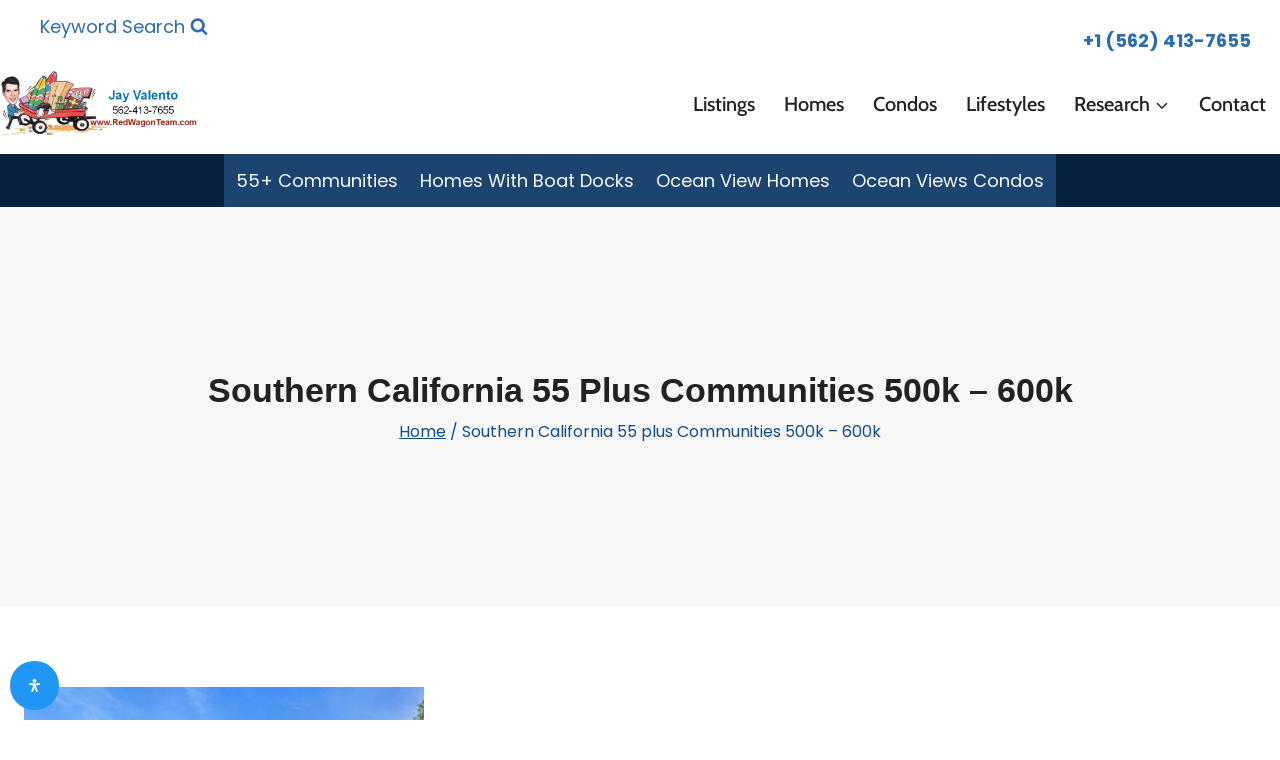

--- FILE ---
content_type: text/html; charset=UTF-8
request_url: https://www.redwagonteam.com/southern-california-55-plus-communities-500k-600k/
body_size: 134880
content:
<!doctype html>
<html lang="en-US" prefix="og: https://ogp.me/ns#" class="no-js" itemtype="https://schema.org/WebPage" itemscope>
<head><meta charset="UTF-8"><script>if(navigator.userAgent.match(/MSIE|Internet Explorer/i)||navigator.userAgent.match(/Trident\/7\..*?rv:11/i)){var href=document.location.href;if(!href.match(/[?&]nowprocket/)){if(href.indexOf("?")==-1){if(href.indexOf("#")==-1){document.location.href=href+"?nowprocket=1"}else{document.location.href=href.replace("#","?nowprocket=1#")}}else{if(href.indexOf("#")==-1){document.location.href=href+"&nowprocket=1"}else{document.location.href=href.replace("#","&nowprocket=1#")}}}}</script><script>(()=>{class RocketLazyLoadScripts{constructor(){this.v="2.0.4",this.userEvents=["keydown","keyup","mousedown","mouseup","mousemove","mouseover","mouseout","touchmove","touchstart","touchend","touchcancel","wheel","click","dblclick","input"],this.attributeEvents=["onblur","onclick","oncontextmenu","ondblclick","onfocus","onmousedown","onmouseenter","onmouseleave","onmousemove","onmouseout","onmouseover","onmouseup","onmousewheel","onscroll","onsubmit"]}async t(){this.i(),this.o(),/iP(ad|hone)/.test(navigator.userAgent)&&this.h(),this.u(),this.l(this),this.m(),this.k(this),this.p(this),this._(),await Promise.all([this.R(),this.L()]),this.lastBreath=Date.now(),this.S(this),this.P(),this.D(),this.O(),this.M(),await this.C(this.delayedScripts.normal),await this.C(this.delayedScripts.defer),await this.C(this.delayedScripts.async),await this.T(),await this.F(),await this.j(),await this.A(),window.dispatchEvent(new Event("rocket-allScriptsLoaded")),this.everythingLoaded=!0,this.lastTouchEnd&&await new Promise(t=>setTimeout(t,500-Date.now()+this.lastTouchEnd)),this.I(),this.H(),this.U(),this.W()}i(){this.CSPIssue=sessionStorage.getItem("rocketCSPIssue"),document.addEventListener("securitypolicyviolation",t=>{this.CSPIssue||"script-src-elem"!==t.violatedDirective||"data"!==t.blockedURI||(this.CSPIssue=!0,sessionStorage.setItem("rocketCSPIssue",!0))},{isRocket:!0})}o(){window.addEventListener("pageshow",t=>{this.persisted=t.persisted,this.realWindowLoadedFired=!0},{isRocket:!0}),window.addEventListener("pagehide",()=>{this.onFirstUserAction=null},{isRocket:!0})}h(){let t;function e(e){t=e}window.addEventListener("touchstart",e,{isRocket:!0}),window.addEventListener("touchend",function i(o){o.changedTouches[0]&&t.changedTouches[0]&&Math.abs(o.changedTouches[0].pageX-t.changedTouches[0].pageX)<10&&Math.abs(o.changedTouches[0].pageY-t.changedTouches[0].pageY)<10&&o.timeStamp-t.timeStamp<200&&(window.removeEventListener("touchstart",e,{isRocket:!0}),window.removeEventListener("touchend",i,{isRocket:!0}),"INPUT"===o.target.tagName&&"text"===o.target.type||(o.target.dispatchEvent(new TouchEvent("touchend",{target:o.target,bubbles:!0})),o.target.dispatchEvent(new MouseEvent("mouseover",{target:o.target,bubbles:!0})),o.target.dispatchEvent(new PointerEvent("click",{target:o.target,bubbles:!0,cancelable:!0,detail:1,clientX:o.changedTouches[0].clientX,clientY:o.changedTouches[0].clientY})),event.preventDefault()))},{isRocket:!0})}q(t){this.userActionTriggered||("mousemove"!==t.type||this.firstMousemoveIgnored?"keyup"===t.type||"mouseover"===t.type||"mouseout"===t.type||(this.userActionTriggered=!0,this.onFirstUserAction&&this.onFirstUserAction()):this.firstMousemoveIgnored=!0),"click"===t.type&&t.preventDefault(),t.stopPropagation(),t.stopImmediatePropagation(),"touchstart"===this.lastEvent&&"touchend"===t.type&&(this.lastTouchEnd=Date.now()),"click"===t.type&&(this.lastTouchEnd=0),this.lastEvent=t.type,t.composedPath&&t.composedPath()[0].getRootNode()instanceof ShadowRoot&&(t.rocketTarget=t.composedPath()[0]),this.savedUserEvents.push(t)}u(){this.savedUserEvents=[],this.userEventHandler=this.q.bind(this),this.userEvents.forEach(t=>window.addEventListener(t,this.userEventHandler,{passive:!1,isRocket:!0})),document.addEventListener("visibilitychange",this.userEventHandler,{isRocket:!0})}U(){this.userEvents.forEach(t=>window.removeEventListener(t,this.userEventHandler,{passive:!1,isRocket:!0})),document.removeEventListener("visibilitychange",this.userEventHandler,{isRocket:!0}),this.savedUserEvents.forEach(t=>{(t.rocketTarget||t.target).dispatchEvent(new window[t.constructor.name](t.type,t))})}m(){const t="return false",e=Array.from(this.attributeEvents,t=>"data-rocket-"+t),i="["+this.attributeEvents.join("],[")+"]",o="[data-rocket-"+this.attributeEvents.join("],[data-rocket-")+"]",s=(e,i,o)=>{o&&o!==t&&(e.setAttribute("data-rocket-"+i,o),e["rocket"+i]=new Function("event",o),e.setAttribute(i,t))};new MutationObserver(t=>{for(const n of t)"attributes"===n.type&&(n.attributeName.startsWith("data-rocket-")||this.everythingLoaded?n.attributeName.startsWith("data-rocket-")&&this.everythingLoaded&&this.N(n.target,n.attributeName.substring(12)):s(n.target,n.attributeName,n.target.getAttribute(n.attributeName))),"childList"===n.type&&n.addedNodes.forEach(t=>{if(t.nodeType===Node.ELEMENT_NODE)if(this.everythingLoaded)for(const i of[t,...t.querySelectorAll(o)])for(const t of i.getAttributeNames())e.includes(t)&&this.N(i,t.substring(12));else for(const e of[t,...t.querySelectorAll(i)])for(const t of e.getAttributeNames())this.attributeEvents.includes(t)&&s(e,t,e.getAttribute(t))})}).observe(document,{subtree:!0,childList:!0,attributeFilter:[...this.attributeEvents,...e]})}I(){this.attributeEvents.forEach(t=>{document.querySelectorAll("[data-rocket-"+t+"]").forEach(e=>{this.N(e,t)})})}N(t,e){const i=t.getAttribute("data-rocket-"+e);i&&(t.setAttribute(e,i),t.removeAttribute("data-rocket-"+e))}k(t){Object.defineProperty(HTMLElement.prototype,"onclick",{get(){return this.rocketonclick||null},set(e){this.rocketonclick=e,this.setAttribute(t.everythingLoaded?"onclick":"data-rocket-onclick","this.rocketonclick(event)")}})}S(t){function e(e,i){let o=e[i];e[i]=null,Object.defineProperty(e,i,{get:()=>o,set(s){t.everythingLoaded?o=s:e["rocket"+i]=o=s}})}e(document,"onreadystatechange"),e(window,"onload"),e(window,"onpageshow");try{Object.defineProperty(document,"readyState",{get:()=>t.rocketReadyState,set(e){t.rocketReadyState=e},configurable:!0}),document.readyState="loading"}catch(t){console.log("WPRocket DJE readyState conflict, bypassing")}}l(t){this.originalAddEventListener=EventTarget.prototype.addEventListener,this.originalRemoveEventListener=EventTarget.prototype.removeEventListener,this.savedEventListeners=[],EventTarget.prototype.addEventListener=function(e,i,o){o&&o.isRocket||!t.B(e,this)&&!t.userEvents.includes(e)||t.B(e,this)&&!t.userActionTriggered||e.startsWith("rocket-")||t.everythingLoaded?t.originalAddEventListener.call(this,e,i,o):(t.savedEventListeners.push({target:this,remove:!1,type:e,func:i,options:o}),"mouseenter"!==e&&"mouseleave"!==e||t.originalAddEventListener.call(this,e,t.savedUserEvents.push,o))},EventTarget.prototype.removeEventListener=function(e,i,o){o&&o.isRocket||!t.B(e,this)&&!t.userEvents.includes(e)||t.B(e,this)&&!t.userActionTriggered||e.startsWith("rocket-")||t.everythingLoaded?t.originalRemoveEventListener.call(this,e,i,o):t.savedEventListeners.push({target:this,remove:!0,type:e,func:i,options:o})}}J(t,e){this.savedEventListeners=this.savedEventListeners.filter(i=>{let o=i.type,s=i.target||window;return e!==o||t!==s||(this.B(o,s)&&(i.type="rocket-"+o),this.$(i),!1)})}H(){EventTarget.prototype.addEventListener=this.originalAddEventListener,EventTarget.prototype.removeEventListener=this.originalRemoveEventListener,this.savedEventListeners.forEach(t=>this.$(t))}$(t){t.remove?this.originalRemoveEventListener.call(t.target,t.type,t.func,t.options):this.originalAddEventListener.call(t.target,t.type,t.func,t.options)}p(t){let e;function i(e){return t.everythingLoaded?e:e.split(" ").map(t=>"load"===t||t.startsWith("load.")?"rocket-jquery-load":t).join(" ")}function o(o){function s(e){const s=o.fn[e];o.fn[e]=o.fn.init.prototype[e]=function(){return this[0]===window&&t.userActionTriggered&&("string"==typeof arguments[0]||arguments[0]instanceof String?arguments[0]=i(arguments[0]):"object"==typeof arguments[0]&&Object.keys(arguments[0]).forEach(t=>{const e=arguments[0][t];delete arguments[0][t],arguments[0][i(t)]=e})),s.apply(this,arguments),this}}if(o&&o.fn&&!t.allJQueries.includes(o)){const e={DOMContentLoaded:[],"rocket-DOMContentLoaded":[]};for(const t in e)document.addEventListener(t,()=>{e[t].forEach(t=>t())},{isRocket:!0});o.fn.ready=o.fn.init.prototype.ready=function(i){function s(){parseInt(o.fn.jquery)>2?setTimeout(()=>i.bind(document)(o)):i.bind(document)(o)}return"function"==typeof i&&(t.realDomReadyFired?!t.userActionTriggered||t.fauxDomReadyFired?s():e["rocket-DOMContentLoaded"].push(s):e.DOMContentLoaded.push(s)),o([])},s("on"),s("one"),s("off"),t.allJQueries.push(o)}e=o}t.allJQueries=[],o(window.jQuery),Object.defineProperty(window,"jQuery",{get:()=>e,set(t){o(t)}})}P(){const t=new Map;document.write=document.writeln=function(e){const i=document.currentScript,o=document.createRange(),s=i.parentElement;let n=t.get(i);void 0===n&&(n=i.nextSibling,t.set(i,n));const c=document.createDocumentFragment();o.setStart(c,0),c.appendChild(o.createContextualFragment(e)),s.insertBefore(c,n)}}async R(){return new Promise(t=>{this.userActionTriggered?t():this.onFirstUserAction=t})}async L(){return new Promise(t=>{document.addEventListener("DOMContentLoaded",()=>{this.realDomReadyFired=!0,t()},{isRocket:!0})})}async j(){return this.realWindowLoadedFired?Promise.resolve():new Promise(t=>{window.addEventListener("load",t,{isRocket:!0})})}M(){this.pendingScripts=[];this.scriptsMutationObserver=new MutationObserver(t=>{for(const e of t)e.addedNodes.forEach(t=>{"SCRIPT"!==t.tagName||t.noModule||t.isWPRocket||this.pendingScripts.push({script:t,promise:new Promise(e=>{const i=()=>{const i=this.pendingScripts.findIndex(e=>e.script===t);i>=0&&this.pendingScripts.splice(i,1),e()};t.addEventListener("load",i,{isRocket:!0}),t.addEventListener("error",i,{isRocket:!0}),setTimeout(i,1e3)})})})}),this.scriptsMutationObserver.observe(document,{childList:!0,subtree:!0})}async F(){await this.X(),this.pendingScripts.length?(await this.pendingScripts[0].promise,await this.F()):this.scriptsMutationObserver.disconnect()}D(){this.delayedScripts={normal:[],async:[],defer:[]},document.querySelectorAll("script[type$=rocketlazyloadscript]").forEach(t=>{t.hasAttribute("data-rocket-src")?t.hasAttribute("async")&&!1!==t.async?this.delayedScripts.async.push(t):t.hasAttribute("defer")&&!1!==t.defer||"module"===t.getAttribute("data-rocket-type")?this.delayedScripts.defer.push(t):this.delayedScripts.normal.push(t):this.delayedScripts.normal.push(t)})}async _(){await this.L();let t=[];document.querySelectorAll("script[type$=rocketlazyloadscript][data-rocket-src]").forEach(e=>{let i=e.getAttribute("data-rocket-src");if(i&&!i.startsWith("data:")){i.startsWith("//")&&(i=location.protocol+i);try{const o=new URL(i).origin;o!==location.origin&&t.push({src:o,crossOrigin:e.crossOrigin||"module"===e.getAttribute("data-rocket-type")})}catch(t){}}}),t=[...new Map(t.map(t=>[JSON.stringify(t),t])).values()],this.Y(t,"preconnect")}async G(t){if(await this.K(),!0!==t.noModule||!("noModule"in HTMLScriptElement.prototype))return new Promise(e=>{let i;function o(){(i||t).setAttribute("data-rocket-status","executed"),e()}try{if(navigator.userAgent.includes("Firefox/")||""===navigator.vendor||this.CSPIssue)i=document.createElement("script"),[...t.attributes].forEach(t=>{let e=t.nodeName;"type"!==e&&("data-rocket-type"===e&&(e="type"),"data-rocket-src"===e&&(e="src"),i.setAttribute(e,t.nodeValue))}),t.text&&(i.text=t.text),t.nonce&&(i.nonce=t.nonce),i.hasAttribute("src")?(i.addEventListener("load",o,{isRocket:!0}),i.addEventListener("error",()=>{i.setAttribute("data-rocket-status","failed-network"),e()},{isRocket:!0}),setTimeout(()=>{i.isConnected||e()},1)):(i.text=t.text,o()),i.isWPRocket=!0,t.parentNode.replaceChild(i,t);else{const i=t.getAttribute("data-rocket-type"),s=t.getAttribute("data-rocket-src");i?(t.type=i,t.removeAttribute("data-rocket-type")):t.removeAttribute("type"),t.addEventListener("load",o,{isRocket:!0}),t.addEventListener("error",i=>{this.CSPIssue&&i.target.src.startsWith("data:")?(console.log("WPRocket: CSP fallback activated"),t.removeAttribute("src"),this.G(t).then(e)):(t.setAttribute("data-rocket-status","failed-network"),e())},{isRocket:!0}),s?(t.fetchPriority="high",t.removeAttribute("data-rocket-src"),t.src=s):t.src="data:text/javascript;base64,"+window.btoa(unescape(encodeURIComponent(t.text)))}}catch(i){t.setAttribute("data-rocket-status","failed-transform"),e()}});t.setAttribute("data-rocket-status","skipped")}async C(t){const e=t.shift();return e?(e.isConnected&&await this.G(e),this.C(t)):Promise.resolve()}O(){this.Y([...this.delayedScripts.normal,...this.delayedScripts.defer,...this.delayedScripts.async],"preload")}Y(t,e){this.trash=this.trash||[];let i=!0;var o=document.createDocumentFragment();t.forEach(t=>{const s=t.getAttribute&&t.getAttribute("data-rocket-src")||t.src;if(s&&!s.startsWith("data:")){const n=document.createElement("link");n.href=s,n.rel=e,"preconnect"!==e&&(n.as="script",n.fetchPriority=i?"high":"low"),t.getAttribute&&"module"===t.getAttribute("data-rocket-type")&&(n.crossOrigin=!0),t.crossOrigin&&(n.crossOrigin=t.crossOrigin),t.integrity&&(n.integrity=t.integrity),t.nonce&&(n.nonce=t.nonce),o.appendChild(n),this.trash.push(n),i=!1}}),document.head.appendChild(o)}W(){this.trash.forEach(t=>t.remove())}async T(){try{document.readyState="interactive"}catch(t){}this.fauxDomReadyFired=!0;try{await this.K(),this.J(document,"readystatechange"),document.dispatchEvent(new Event("rocket-readystatechange")),await this.K(),document.rocketonreadystatechange&&document.rocketonreadystatechange(),await this.K(),this.J(document,"DOMContentLoaded"),document.dispatchEvent(new Event("rocket-DOMContentLoaded")),await this.K(),this.J(window,"DOMContentLoaded"),window.dispatchEvent(new Event("rocket-DOMContentLoaded"))}catch(t){console.error(t)}}async A(){try{document.readyState="complete"}catch(t){}try{await this.K(),this.J(document,"readystatechange"),document.dispatchEvent(new Event("rocket-readystatechange")),await this.K(),document.rocketonreadystatechange&&document.rocketonreadystatechange(),await this.K(),this.J(window,"load"),window.dispatchEvent(new Event("rocket-load")),await this.K(),window.rocketonload&&window.rocketonload(),await this.K(),this.allJQueries.forEach(t=>t(window).trigger("rocket-jquery-load")),await this.K(),this.J(window,"pageshow");const t=new Event("rocket-pageshow");t.persisted=this.persisted,window.dispatchEvent(t),await this.K(),window.rocketonpageshow&&window.rocketonpageshow({persisted:this.persisted})}catch(t){console.error(t)}}async K(){Date.now()-this.lastBreath>45&&(await this.X(),this.lastBreath=Date.now())}async X(){return document.hidden?new Promise(t=>setTimeout(t)):new Promise(t=>requestAnimationFrame(t))}B(t,e){return e===document&&"readystatechange"===t||(e===document&&"DOMContentLoaded"===t||(e===window&&"DOMContentLoaded"===t||(e===window&&"load"===t||e===window&&"pageshow"===t)))}static run(){(new RocketLazyLoadScripts).t()}}RocketLazyLoadScripts.run()})();</script>
	
	<meta name="viewport" content="width=device-width, initial-scale=1, minimum-scale=1">
	<!-- Hubbub v.2.28.0 https://morehubbub.com/ -->
<meta property="og:locale" content="en_US" />
<meta property="og:type" content="article" />
<meta property="og:title" content="Southern California 55 plus Communities 500k - 600k" />
<meta property="og:description" content="Southern California 55 plus communities 500k - 600k for happy people like yourself that are ready to retire and find an affordable property.  Review all 55 places in Southern California in this price range or" />
<meta property="og:url" content="https://www.redwagonteam.com/southern-california-55-plus-communities-500k-600k/" />
<meta property="og:site_name" content="Logn Beach Real Estate: RedWagonTeam.com" />
<meta property="og:updated_time" content="2024-07-04T14:57:18+00:00" />
<meta property="article:published_time" content="2021-09-12T14:12:44+00:00" />
<meta property="article:modified_time" content="2024-07-04T14:57:18+00:00" />
<meta name="twitter:card" content="summary_large_image" />
<meta name="twitter:title" content="Southern California 55 plus Communities 500k - 600k" />
<meta name="twitter:description" content="Southern California 55 plus communities 500k - 600k for happy people like yourself that are ready to retire and find an affordable property.  Review all 55 places in Southern California in this price range or" />
<meta class="flipboard-article" content="Southern California 55 plus communities 500k - 600k for happy people like yourself that are ready to retire and find an affordable property.  Review all 55 places in Southern California in this price range or" />
<meta property="og:image" content="https://www.redwagonteam.com/wp-content/uploads/2021/08/Southern-California-55-plus-communities-800k.webp" />
<meta name="twitter:image" content="https://www.redwagonteam.com/wp-content/uploads/2021/08/Southern-California-55-plus-communities-800k.webp" />
<meta property="og:image:width" content="1640" />
<meta property="og:image:height" content="924" />
<!-- Hubbub v.2.28.0 https://morehubbub.com/ -->

<!-- Search Engine Optimization by Rank Math PRO - https://rankmath.com/ -->
<title>Southern California 55 Plus Communities 500k - 600k</title>
<link crossorigin data-rocket-preload as="font" href="https://fonts.gstatic.com/s/poppins/v24/pxiEyp8kv8JHgFVrJJfecg.woff2" rel="preload">
<link crossorigin data-rocket-preload as="font" href="https://fonts.gstatic.com/s/poppins/v24/pxiByp8kv8JHgFVrLCz7Z1xlFQ.woff2" rel="preload">
<link crossorigin data-rocket-preload as="font" href="https://fonts.gstatic.com/s/cabin/v35/u-4i0qWljRw-PfU81xCKCpdpbgZJl6Xvqdns.woff2" rel="preload"><link rel="preload" data-rocket-preload as="image" href="https://www.redwagonteam.com/wp-content/uploads/2021/08/Southern-California-55-plus-communities-800k.webp" fetchpriority="high">
<meta name="description" content="Southern California 55 plus communities 500k - 600k for happy people like yourself that have chosen to retire. Check out the 55+ places."/>
<meta name="robots" content="follow, index, max-snippet:-1, max-video-preview:-1, max-image-preview:large"/>
<link rel="canonical" href="https://www.redwagonteam.com/southern-california-55-plus-communities-500k-600k/" />
<meta property="og:locale" content="en_US" />
<meta property="og:type" content="article" />
<meta property="og:title" content="Southern California 55 Plus Communities 500k - 600k" />
<meta property="og:description" content="Southern California 55 plus communities 500k - 600k for happy people like yourself that have chosen to retire. Check out the 55+ places." />
<meta property="og:url" content="https://www.redwagonteam.com/southern-california-55-plus-communities-500k-600k/" />
<meta property="og:site_name" content="Long Beach Real Estate: Long Beach Homes In Southern California" />
<meta property="article:publisher" content="https://www.facebook.com/RedWagonTeam" />
<meta property="article:author" content="https://www.facebook.com/redwagonteam" />
<meta property="og:updated_time" content="2024-07-04T14:57:18-07:00" />
<meta property="fb:admins" content="https://www.facebook.com/RedWagonTeam/" />
<meta property="og:image" content="https://www.redwagonteam.com/wp-content/uploads/2021/08/Southern-California-55-plus-communities-800k.webp" />
<meta property="og:image:secure_url" content="https://www.redwagonteam.com/wp-content/uploads/2021/08/Southern-California-55-plus-communities-800k.webp" />
<meta property="og:image:width" content="1640" />
<meta property="og:image:height" content="924" />
<meta property="og:image:alt" content="Southern California 55 plus communities $800k - $900k" />
<meta property="og:image:type" content="image/webp" />
<meta property="article:published_time" content="2021-09-12T14:12:44-07:00" />
<meta property="article:modified_time" content="2024-07-04T14:57:18-07:00" />
<meta name="twitter:card" content="summary_large_image" />
<meta name="twitter:title" content="Southern California 55 Plus Communities 500k - 600k" />
<meta name="twitter:description" content="Southern California 55 plus communities 500k - 600k for happy people like yourself that have chosen to retire. Check out the 55+ places." />
<meta name="twitter:site" content="@@https://www.x.com/hometourjay/" />
<meta name="twitter:creator" content="@hometourjay" />
<meta name="twitter:image" content="https://www.redwagonteam.com/wp-content/uploads/2021/08/Southern-California-55-plus-communities-800k.webp" />
<meta name="twitter:label1" content="Time to read" />
<meta name="twitter:data1" content="Less than a minute" />
<script type="application/ld+json" class="rank-math-schema-pro">{"@context":"https://schema.org","@graph":[{"@type":["Organization","Person"],"@id":"https://www.redwagonteam.com/#person","name":"Jay Valento: RedWagonTeam.com","url":"https://www.redwagonteam.com","sameAs":["https://www.facebook.com/RedWagonTeam","https://twitter.com/@https://www.x.com/hometourjay/","https://www.pinterest.com/redwagonteam/","https://www.instagram.com/hometourjay/","https://www.youtube.com/@RedWagonTeamHomes","https://www.linkedin.com/in/jayvalento"],"email":"jayvalento@redwagonteam.com","address":{"@type":"PostalAddress","streetAddress":"2135 Bellflower Blvd","addressLocality":"Long Beach"},"logo":{"@type":"ImageObject","@id":"https://www.redwagonteam.com/#logo","url":"https://www.redwagonteam.com/wp-content/uploads/2024/05/Long-Beach-Real-Estate-RedWagonTeam-Logo.webp","contentUrl":"https://www.redwagonteam.com/wp-content/uploads/2024/05/Long-Beach-Real-Estate-RedWagonTeam-Logo.webp","caption":"Long Beach Real Estate: Long Beach Homes In Southern California","inLanguage":"en-US","width":"688","height":"224"},"telephone":"562-413-7655","image":{"@id":"https://www.redwagonteam.com/#logo"}},{"@type":"WebSite","@id":"https://www.redwagonteam.com/#website","url":"https://www.redwagonteam.com","name":"Long Beach Real Estate: Long Beach Homes In Southern California","alternateName":"Southern California Homes for Sale","publisher":{"@id":"https://www.redwagonteam.com/#person"},"inLanguage":"en-US"},{"@type":"ImageObject","@id":"https://www.redwagonteam.com/wp-content/uploads/2021/08/Southern-California-55-plus-communities-800k.webp","url":"https://www.redwagonteam.com/wp-content/uploads/2021/08/Southern-California-55-plus-communities-800k.webp","width":"1640","height":"924","caption":"Southern California 55 plus communities $800k - $900k","inLanguage":"en-US"},{"@type":"BreadcrumbList","@id":"https://www.redwagonteam.com/southern-california-55-plus-communities-500k-600k/#breadcrumb","itemListElement":[{"@type":"ListItem","position":"1","item":{"@id":"https://www.redwagonteam.com","name":"Home"}},{"@type":"ListItem","position":"2","item":{"@id":"https://www.redwagonteam.com/southern-california-55-plus-communities-500k-600k/","name":"Southern California 55 plus Communities 500k &#8211; 600k"}}]},{"@type":"WebPage","@id":"https://www.redwagonteam.com/southern-california-55-plus-communities-500k-600k/#webpage","url":"https://www.redwagonteam.com/southern-california-55-plus-communities-500k-600k/","name":"Southern California 55 Plus Communities 500k - 600k","datePublished":"2021-09-12T14:12:44-07:00","dateModified":"2024-07-04T14:57:18-07:00","isPartOf":{"@id":"https://www.redwagonteam.com/#website"},"primaryImageOfPage":{"@id":"https://www.redwagonteam.com/wp-content/uploads/2021/08/Southern-California-55-plus-communities-800k.webp"},"inLanguage":"en-US","breadcrumb":{"@id":"https://www.redwagonteam.com/southern-california-55-plus-communities-500k-600k/#breadcrumb"}},{"@type":"Person","@id":"https://www.redwagonteam.com/author/hometourjay/","name":"Jay Valento","description":"Jay Valento, known as HomeTourJay on social media. Jay is a real estate blogger, internet marketing guy and known for his Home Tours to market properties.","url":"https://www.redwagonteam.com/author/hometourjay/","image":{"@type":"ImageObject","@id":"https://secure.gravatar.com/avatar/78296588e372cd6df6e61d2e6f7961932c2cd2101fda76497f517e7f55e1549e?s=96&amp;r=g","url":"https://secure.gravatar.com/avatar/78296588e372cd6df6e61d2e6f7961932c2cd2101fda76497f517e7f55e1549e?s=96&amp;r=g","caption":"Jay Valento","inLanguage":"en-US"},"sameAs":["https://www.redwagonteam.com","https://www.facebook.com/redwagonteam","https://twitter.com/hometourjay","https://www.redwagonteam.com/beach-condominiums-search/"]},{"headline":"Southern California 55 plus communities $500k - $600k","description":"Southern California 55 plus communities $500k - $600k for happy people like yourself that have chosen to retire.","keywords":"55 places, 55 plus communities, 500k to 600k","speakable":{"@type":"SpeakableSpecification","cssSelector":[]},"@type":"Article","author":{"@id":"https://www.redwagonteam.com/author/hometourjay/","name":"Jay Valento"},"datePublished":"2021-09-12T14:12:44-07:00","dateModified":"2024-07-04T14:57:18-07:00","image":{"@id":"https://www.redwagonteam.com/wp-content/uploads/2021/08/Southern-California-55-plus-communities-800k.webp"},"copyrightYear":"2024","name":"Southern California 55 plus communities $500k - $600k","@id":"https://www.redwagonteam.com/southern-california-55-plus-communities-500k-600k/#schema-7565362","isPartOf":{"@id":"https://www.redwagonteam.com/southern-california-55-plus-communities-500k-600k/#webpage"},"publisher":{"@id":"https://www.redwagonteam.com/#person"},"inLanguage":"en-US","mainEntityOfPage":{"@id":"https://www.redwagonteam.com/southern-california-55-plus-communities-500k-600k/#webpage"}}]}</script>
<!-- /Rank Math WordPress SEO plugin -->

<link rel="alternate" type="application/rss+xml" title="Logn Beach Real Estate: RedWagonTeam.com &raquo; Feed" href="https://www.redwagonteam.com/feed/" />
<link rel="alternate" type="application/rss+xml" title="Logn Beach Real Estate: RedWagonTeam.com &raquo; Comments Feed" href="https://www.redwagonteam.com/comments/feed/" />
			<script type="rocketlazyloadscript">document.documentElement.classList.remove( 'no-js' );</script>
			<link rel="alternate" title="oEmbed (JSON)" type="application/json+oembed" href="https://www.redwagonteam.com/wp-json/oembed/1.0/embed?url=https%3A%2F%2Fwww.redwagonteam.com%2Fsouthern-california-55-plus-communities-500k-600k%2F" />
<link rel="alternate" title="oEmbed (XML)" type="text/xml+oembed" href="https://www.redwagonteam.com/wp-json/oembed/1.0/embed?url=https%3A%2F%2Fwww.redwagonteam.com%2Fsouthern-california-55-plus-communities-500k-600k%2F&#038;format=xml" />
<link rel="alternate" type="application/rss+xml" title="Logn Beach Real Estate: RedWagonTeam.com &raquo; Stories Feed" href="https://www.redwagonteam.com/real-estate-web-stories/feed/"><style id='wp-img-auto-sizes-contain-inline-css'>
img:is([sizes=auto i],[sizes^="auto," i]){contain-intrinsic-size:3000px 1500px}
/*# sourceURL=wp-img-auto-sizes-contain-inline-css */
</style>
<link rel='stylesheet' id='pt-cv-public-style-css' href='https://www.redwagonteam.com/wp-content/plugins/content-views-query-and-display-post-page/public/assets/css/cv.css?ver=4.2.1' media='all' />
<link rel='stylesheet' id='pt-cv-public-pro-style-css' href='https://www.redwagonteam.com/wp-content/plugins/pt-content-views-pro/public/assets/css/cvpro.min.css?ver=7.2.2' media='all' />
<style id='wp-emoji-styles-inline-css'>

	img.wp-smiley, img.emoji {
		display: inline !important;
		border: none !important;
		box-shadow: none !important;
		height: 1em !important;
		width: 1em !important;
		margin: 0 0.07em !important;
		vertical-align: -0.1em !important;
		background: none !important;
		padding: 0 !important;
	}
/*# sourceURL=wp-emoji-styles-inline-css */
</style>
<style id='wp-block-library-inline-css'>
:root{--wp-block-synced-color:#7a00df;--wp-block-synced-color--rgb:122,0,223;--wp-bound-block-color:var(--wp-block-synced-color);--wp-editor-canvas-background:#ddd;--wp-admin-theme-color:#007cba;--wp-admin-theme-color--rgb:0,124,186;--wp-admin-theme-color-darker-10:#006ba1;--wp-admin-theme-color-darker-10--rgb:0,107,160.5;--wp-admin-theme-color-darker-20:#005a87;--wp-admin-theme-color-darker-20--rgb:0,90,135;--wp-admin-border-width-focus:2px}@media (min-resolution:192dpi){:root{--wp-admin-border-width-focus:1.5px}}.wp-element-button{cursor:pointer}:root .has-very-light-gray-background-color{background-color:#eee}:root .has-very-dark-gray-background-color{background-color:#313131}:root .has-very-light-gray-color{color:#eee}:root .has-very-dark-gray-color{color:#313131}:root .has-vivid-green-cyan-to-vivid-cyan-blue-gradient-background{background:linear-gradient(135deg,#00d084,#0693e3)}:root .has-purple-crush-gradient-background{background:linear-gradient(135deg,#34e2e4,#4721fb 50%,#ab1dfe)}:root .has-hazy-dawn-gradient-background{background:linear-gradient(135deg,#faaca8,#dad0ec)}:root .has-subdued-olive-gradient-background{background:linear-gradient(135deg,#fafae1,#67a671)}:root .has-atomic-cream-gradient-background{background:linear-gradient(135deg,#fdd79a,#004a59)}:root .has-nightshade-gradient-background{background:linear-gradient(135deg,#330968,#31cdcf)}:root .has-midnight-gradient-background{background:linear-gradient(135deg,#020381,#2874fc)}:root{--wp--preset--font-size--normal:16px;--wp--preset--font-size--huge:42px}.has-regular-font-size{font-size:1em}.has-larger-font-size{font-size:2.625em}.has-normal-font-size{font-size:var(--wp--preset--font-size--normal)}.has-huge-font-size{font-size:var(--wp--preset--font-size--huge)}.has-text-align-center{text-align:center}.has-text-align-left{text-align:left}.has-text-align-right{text-align:right}.has-fit-text{white-space:nowrap!important}#end-resizable-editor-section{display:none}.aligncenter{clear:both}.items-justified-left{justify-content:flex-start}.items-justified-center{justify-content:center}.items-justified-right{justify-content:flex-end}.items-justified-space-between{justify-content:space-between}.screen-reader-text{border:0;clip-path:inset(50%);height:1px;margin:-1px;overflow:hidden;padding:0;position:absolute;width:1px;word-wrap:normal!important}.screen-reader-text:focus{background-color:#ddd;clip-path:none;color:#444;display:block;font-size:1em;height:auto;left:5px;line-height:normal;padding:15px 23px 14px;text-decoration:none;top:5px;width:auto;z-index:100000}html :where(.has-border-color){border-style:solid}html :where([style*=border-top-color]){border-top-style:solid}html :where([style*=border-right-color]){border-right-style:solid}html :where([style*=border-bottom-color]){border-bottom-style:solid}html :where([style*=border-left-color]){border-left-style:solid}html :where([style*=border-width]){border-style:solid}html :where([style*=border-top-width]){border-top-style:solid}html :where([style*=border-right-width]){border-right-style:solid}html :where([style*=border-bottom-width]){border-bottom-style:solid}html :where([style*=border-left-width]){border-left-style:solid}html :where(img[class*=wp-image-]){height:auto;max-width:100%}:where(figure){margin:0 0 1em}html :where(.is-position-sticky){--wp-admin--admin-bar--position-offset:var(--wp-admin--admin-bar--height,0px)}@media screen and (max-width:600px){html :where(.is-position-sticky){--wp-admin--admin-bar--position-offset:0px}}

/*# sourceURL=wp-block-library-inline-css */
</style><style id='wp-block-heading-inline-css'>
h1:where(.wp-block-heading).has-background,h2:where(.wp-block-heading).has-background,h3:where(.wp-block-heading).has-background,h4:where(.wp-block-heading).has-background,h5:where(.wp-block-heading).has-background,h6:where(.wp-block-heading).has-background{padding:1.25em 2.375em}h1.has-text-align-left[style*=writing-mode]:where([style*=vertical-lr]),h1.has-text-align-right[style*=writing-mode]:where([style*=vertical-rl]),h2.has-text-align-left[style*=writing-mode]:where([style*=vertical-lr]),h2.has-text-align-right[style*=writing-mode]:where([style*=vertical-rl]),h3.has-text-align-left[style*=writing-mode]:where([style*=vertical-lr]),h3.has-text-align-right[style*=writing-mode]:where([style*=vertical-rl]),h4.has-text-align-left[style*=writing-mode]:where([style*=vertical-lr]),h4.has-text-align-right[style*=writing-mode]:where([style*=vertical-rl]),h5.has-text-align-left[style*=writing-mode]:where([style*=vertical-lr]),h5.has-text-align-right[style*=writing-mode]:where([style*=vertical-rl]),h6.has-text-align-left[style*=writing-mode]:where([style*=vertical-lr]),h6.has-text-align-right[style*=writing-mode]:where([style*=vertical-rl]){rotate:180deg}
/*# sourceURL=https://www.redwagonteam.com/wp-includes/blocks/heading/style.min.css */
</style>
<style id='wp-block-paragraph-inline-css'>
.is-small-text{font-size:.875em}.is-regular-text{font-size:1em}.is-large-text{font-size:2.25em}.is-larger-text{font-size:3em}.has-drop-cap:not(:focus):first-letter{float:left;font-size:8.4em;font-style:normal;font-weight:100;line-height:.68;margin:.05em .1em 0 0;text-transform:uppercase}body.rtl .has-drop-cap:not(:focus):first-letter{float:none;margin-left:.1em}p.has-drop-cap.has-background{overflow:hidden}:root :where(p.has-background){padding:1.25em 2.375em}:where(p.has-text-color:not(.has-link-color)) a{color:inherit}p.has-text-align-left[style*="writing-mode:vertical-lr"],p.has-text-align-right[style*="writing-mode:vertical-rl"]{rotate:180deg}
/*# sourceURL=https://www.redwagonteam.com/wp-includes/blocks/paragraph/style.min.css */
</style>
<style id='wp-block-spacer-inline-css'>
.wp-block-spacer{clear:both}
/*# sourceURL=https://www.redwagonteam.com/wp-includes/blocks/spacer/style.min.css */
</style>
<style id='global-styles-inline-css'>
:root{--wp--preset--aspect-ratio--square: 1;--wp--preset--aspect-ratio--4-3: 4/3;--wp--preset--aspect-ratio--3-4: 3/4;--wp--preset--aspect-ratio--3-2: 3/2;--wp--preset--aspect-ratio--2-3: 2/3;--wp--preset--aspect-ratio--16-9: 16/9;--wp--preset--aspect-ratio--9-16: 9/16;--wp--preset--color--black: #000000;--wp--preset--color--cyan-bluish-gray: #abb8c3;--wp--preset--color--white: #ffffff;--wp--preset--color--pale-pink: #f78da7;--wp--preset--color--vivid-red: #cf2e2e;--wp--preset--color--luminous-vivid-orange: #ff6900;--wp--preset--color--luminous-vivid-amber: #fcb900;--wp--preset--color--light-green-cyan: #7bdcb5;--wp--preset--color--vivid-green-cyan: #00d084;--wp--preset--color--pale-cyan-blue: #8ed1fc;--wp--preset--color--vivid-cyan-blue: #0693e3;--wp--preset--color--vivid-purple: #9b51e0;--wp--preset--color--theme-palette-1: var(--global-palette1);--wp--preset--color--theme-palette-2: var(--global-palette2);--wp--preset--color--theme-palette-3: var(--global-palette3);--wp--preset--color--theme-palette-4: var(--global-palette4);--wp--preset--color--theme-palette-5: var(--global-palette5);--wp--preset--color--theme-palette-6: var(--global-palette6);--wp--preset--color--theme-palette-7: var(--global-palette7);--wp--preset--color--theme-palette-8: var(--global-palette8);--wp--preset--color--theme-palette-9: var(--global-palette9);--wp--preset--color--theme-palette-10: var(--global-palette10);--wp--preset--color--theme-palette-11: var(--global-palette11);--wp--preset--color--theme-palette-12: var(--global-palette12);--wp--preset--color--theme-palette-13: var(--global-palette13);--wp--preset--color--theme-palette-14: var(--global-palette14);--wp--preset--color--theme-palette-15: var(--global-palette15);--wp--preset--gradient--vivid-cyan-blue-to-vivid-purple: linear-gradient(135deg,rgb(6,147,227) 0%,rgb(155,81,224) 100%);--wp--preset--gradient--light-green-cyan-to-vivid-green-cyan: linear-gradient(135deg,rgb(122,220,180) 0%,rgb(0,208,130) 100%);--wp--preset--gradient--luminous-vivid-amber-to-luminous-vivid-orange: linear-gradient(135deg,rgb(252,185,0) 0%,rgb(255,105,0) 100%);--wp--preset--gradient--luminous-vivid-orange-to-vivid-red: linear-gradient(135deg,rgb(255,105,0) 0%,rgb(207,46,46) 100%);--wp--preset--gradient--very-light-gray-to-cyan-bluish-gray: linear-gradient(135deg,rgb(238,238,238) 0%,rgb(169,184,195) 100%);--wp--preset--gradient--cool-to-warm-spectrum: linear-gradient(135deg,rgb(74,234,220) 0%,rgb(151,120,209) 20%,rgb(207,42,186) 40%,rgb(238,44,130) 60%,rgb(251,105,98) 80%,rgb(254,248,76) 100%);--wp--preset--gradient--blush-light-purple: linear-gradient(135deg,rgb(255,206,236) 0%,rgb(152,150,240) 100%);--wp--preset--gradient--blush-bordeaux: linear-gradient(135deg,rgb(254,205,165) 0%,rgb(254,45,45) 50%,rgb(107,0,62) 100%);--wp--preset--gradient--luminous-dusk: linear-gradient(135deg,rgb(255,203,112) 0%,rgb(199,81,192) 50%,rgb(65,88,208) 100%);--wp--preset--gradient--pale-ocean: linear-gradient(135deg,rgb(255,245,203) 0%,rgb(182,227,212) 50%,rgb(51,167,181) 100%);--wp--preset--gradient--electric-grass: linear-gradient(135deg,rgb(202,248,128) 0%,rgb(113,206,126) 100%);--wp--preset--gradient--midnight: linear-gradient(135deg,rgb(2,3,129) 0%,rgb(40,116,252) 100%);--wp--preset--font-size--small: var(--global-font-size-small);--wp--preset--font-size--medium: var(--global-font-size-medium);--wp--preset--font-size--large: var(--global-font-size-large);--wp--preset--font-size--x-large: 42px;--wp--preset--font-size--larger: var(--global-font-size-larger);--wp--preset--font-size--xxlarge: var(--global-font-size-xxlarge);--wp--preset--spacing--20: 0.44rem;--wp--preset--spacing--30: 0.67rem;--wp--preset--spacing--40: 1rem;--wp--preset--spacing--50: 1.5rem;--wp--preset--spacing--60: 2.25rem;--wp--preset--spacing--70: 3.38rem;--wp--preset--spacing--80: 5.06rem;--wp--preset--shadow--natural: 6px 6px 9px rgba(0, 0, 0, 0.2);--wp--preset--shadow--deep: 12px 12px 50px rgba(0, 0, 0, 0.4);--wp--preset--shadow--sharp: 6px 6px 0px rgba(0, 0, 0, 0.2);--wp--preset--shadow--outlined: 6px 6px 0px -3px rgb(255, 255, 255), 6px 6px rgb(0, 0, 0);--wp--preset--shadow--crisp: 6px 6px 0px rgb(0, 0, 0);}:where(.is-layout-flex){gap: 0.5em;}:where(.is-layout-grid){gap: 0.5em;}body .is-layout-flex{display: flex;}.is-layout-flex{flex-wrap: wrap;align-items: center;}.is-layout-flex > :is(*, div){margin: 0;}body .is-layout-grid{display: grid;}.is-layout-grid > :is(*, div){margin: 0;}:where(.wp-block-columns.is-layout-flex){gap: 2em;}:where(.wp-block-columns.is-layout-grid){gap: 2em;}:where(.wp-block-post-template.is-layout-flex){gap: 1.25em;}:where(.wp-block-post-template.is-layout-grid){gap: 1.25em;}.has-black-color{color: var(--wp--preset--color--black) !important;}.has-cyan-bluish-gray-color{color: var(--wp--preset--color--cyan-bluish-gray) !important;}.has-white-color{color: var(--wp--preset--color--white) !important;}.has-pale-pink-color{color: var(--wp--preset--color--pale-pink) !important;}.has-vivid-red-color{color: var(--wp--preset--color--vivid-red) !important;}.has-luminous-vivid-orange-color{color: var(--wp--preset--color--luminous-vivid-orange) !important;}.has-luminous-vivid-amber-color{color: var(--wp--preset--color--luminous-vivid-amber) !important;}.has-light-green-cyan-color{color: var(--wp--preset--color--light-green-cyan) !important;}.has-vivid-green-cyan-color{color: var(--wp--preset--color--vivid-green-cyan) !important;}.has-pale-cyan-blue-color{color: var(--wp--preset--color--pale-cyan-blue) !important;}.has-vivid-cyan-blue-color{color: var(--wp--preset--color--vivid-cyan-blue) !important;}.has-vivid-purple-color{color: var(--wp--preset--color--vivid-purple) !important;}.has-black-background-color{background-color: var(--wp--preset--color--black) !important;}.has-cyan-bluish-gray-background-color{background-color: var(--wp--preset--color--cyan-bluish-gray) !important;}.has-white-background-color{background-color: var(--wp--preset--color--white) !important;}.has-pale-pink-background-color{background-color: var(--wp--preset--color--pale-pink) !important;}.has-vivid-red-background-color{background-color: var(--wp--preset--color--vivid-red) !important;}.has-luminous-vivid-orange-background-color{background-color: var(--wp--preset--color--luminous-vivid-orange) !important;}.has-luminous-vivid-amber-background-color{background-color: var(--wp--preset--color--luminous-vivid-amber) !important;}.has-light-green-cyan-background-color{background-color: var(--wp--preset--color--light-green-cyan) !important;}.has-vivid-green-cyan-background-color{background-color: var(--wp--preset--color--vivid-green-cyan) !important;}.has-pale-cyan-blue-background-color{background-color: var(--wp--preset--color--pale-cyan-blue) !important;}.has-vivid-cyan-blue-background-color{background-color: var(--wp--preset--color--vivid-cyan-blue) !important;}.has-vivid-purple-background-color{background-color: var(--wp--preset--color--vivid-purple) !important;}.has-black-border-color{border-color: var(--wp--preset--color--black) !important;}.has-cyan-bluish-gray-border-color{border-color: var(--wp--preset--color--cyan-bluish-gray) !important;}.has-white-border-color{border-color: var(--wp--preset--color--white) !important;}.has-pale-pink-border-color{border-color: var(--wp--preset--color--pale-pink) !important;}.has-vivid-red-border-color{border-color: var(--wp--preset--color--vivid-red) !important;}.has-luminous-vivid-orange-border-color{border-color: var(--wp--preset--color--luminous-vivid-orange) !important;}.has-luminous-vivid-amber-border-color{border-color: var(--wp--preset--color--luminous-vivid-amber) !important;}.has-light-green-cyan-border-color{border-color: var(--wp--preset--color--light-green-cyan) !important;}.has-vivid-green-cyan-border-color{border-color: var(--wp--preset--color--vivid-green-cyan) !important;}.has-pale-cyan-blue-border-color{border-color: var(--wp--preset--color--pale-cyan-blue) !important;}.has-vivid-cyan-blue-border-color{border-color: var(--wp--preset--color--vivid-cyan-blue) !important;}.has-vivid-purple-border-color{border-color: var(--wp--preset--color--vivid-purple) !important;}.has-vivid-cyan-blue-to-vivid-purple-gradient-background{background: var(--wp--preset--gradient--vivid-cyan-blue-to-vivid-purple) !important;}.has-light-green-cyan-to-vivid-green-cyan-gradient-background{background: var(--wp--preset--gradient--light-green-cyan-to-vivid-green-cyan) !important;}.has-luminous-vivid-amber-to-luminous-vivid-orange-gradient-background{background: var(--wp--preset--gradient--luminous-vivid-amber-to-luminous-vivid-orange) !important;}.has-luminous-vivid-orange-to-vivid-red-gradient-background{background: var(--wp--preset--gradient--luminous-vivid-orange-to-vivid-red) !important;}.has-very-light-gray-to-cyan-bluish-gray-gradient-background{background: var(--wp--preset--gradient--very-light-gray-to-cyan-bluish-gray) !important;}.has-cool-to-warm-spectrum-gradient-background{background: var(--wp--preset--gradient--cool-to-warm-spectrum) !important;}.has-blush-light-purple-gradient-background{background: var(--wp--preset--gradient--blush-light-purple) !important;}.has-blush-bordeaux-gradient-background{background: var(--wp--preset--gradient--blush-bordeaux) !important;}.has-luminous-dusk-gradient-background{background: var(--wp--preset--gradient--luminous-dusk) !important;}.has-pale-ocean-gradient-background{background: var(--wp--preset--gradient--pale-ocean) !important;}.has-electric-grass-gradient-background{background: var(--wp--preset--gradient--electric-grass) !important;}.has-midnight-gradient-background{background: var(--wp--preset--gradient--midnight) !important;}.has-small-font-size{font-size: var(--wp--preset--font-size--small) !important;}.has-medium-font-size{font-size: var(--wp--preset--font-size--medium) !important;}.has-large-font-size{font-size: var(--wp--preset--font-size--large) !important;}.has-x-large-font-size{font-size: var(--wp--preset--font-size--x-large) !important;}
/*# sourceURL=global-styles-inline-css */
</style>

<style id='classic-theme-styles-inline-css'>
/*! This file is auto-generated */
.wp-block-button__link{color:#fff;background-color:#32373c;border-radius:9999px;box-shadow:none;text-decoration:none;padding:calc(.667em + 2px) calc(1.333em + 2px);font-size:1.125em}.wp-block-file__button{background:#32373c;color:#fff;text-decoration:none}
/*# sourceURL=/wp-includes/css/classic-themes.min.css */
</style>
<link rel='stylesheet' id='kadence-global-css' href='https://www.redwagonteam.com/wp-content/themes/kadence/assets/css/global.min.css?ver=1.4.3' media='all' />
<style id='kadence-global-inline-css'>
/* Kadence Base CSS */
:root{--global-palette1:#2B6CB0;--global-palette2:#265E9A;--global-palette3:#222222;--global-palette4:#3B3B3B;--global-palette5:#515151;--global-palette6:#626262;--global-palette7:#E1E1E1;--global-palette8:#F7F7F7;--global-palette9:#ffffff;--global-palette10:oklch(from var(--global-palette1) calc(l + 0.10 * (1 - l)) calc(c * 1.00) calc(h + 180) / 100%);--global-palette11:#13612e;--global-palette12:#1159af;--global-palette13:#b82105;--global-palette14:#f7630c;--global-palette15:#f5a524;--global-palette9rgb:255, 255, 255;--global-palette-highlight:var(--global-palette1);--global-palette-highlight-alt:var(--global-palette2);--global-palette-highlight-alt2:var(--global-palette9);--global-palette-btn-bg:var(--global-palette1);--global-palette-btn-bg-hover:var(--global-palette2);--global-palette-btn:var(--global-palette9);--global-palette-btn-hover:var(--global-palette9);--global-palette-btn-sec-bg:var(--global-palette7);--global-palette-btn-sec-bg-hover:var(--global-palette2);--global-palette-btn-sec:var(--global-palette3);--global-palette-btn-sec-hover:var(--global-palette9);--global-body-font-family:Poppins, sans-serif;--global-heading-font-family:-apple-system,BlinkMacSystemFont,"Segoe UI",Roboto,Oxygen-Sans,Ubuntu,Cantarell,"Helvetica Neue",sans-serif, "Apple Color Emoji", "Segoe UI Emoji", "Segoe UI Symbol";--global-primary-nav-font-family:Cabin, sans-serif;--global-fallback-font:sans-serif;--global-display-fallback-font:sans-serif;--global-content-width:1290px;--global-content-wide-width:calc(1290px + 230px);--global-content-narrow-width:842px;--global-content-edge-padding:1.5rem;--global-content-boxed-padding:2rem;--global-calc-content-width:calc(1290px - var(--global-content-edge-padding) - var(--global-content-edge-padding) );--wp--style--global--content-size:var(--global-calc-content-width);}.wp-site-blocks{--global-vw:calc( 100vw - ( 0.5 * var(--scrollbar-offset)));}body{background:var(--global-palette9);-webkit-font-smoothing:antialiased;-moz-osx-font-smoothing:grayscale;}body, input, select, optgroup, textarea{font-style:normal;font-weight:normal;font-size:18px;line-height:1.5;font-family:var(--global-body-font-family);color:var(--global-palette4);}.content-bg, body.content-style-unboxed .site{background:var(--global-palette9);}h1,h2,h3,h4,h5,h6{font-family:var(--global-heading-font-family);}h1{font-style:normal;font-weight:700;font-size:34px;line-height:1.5;text-transform:capitalize;color:var(--global-palette3);}h2{font-style:normal;font-weight:700;font-size:30px;line-height:1.3;text-transform:capitalize;color:var(--global-palette3);}h3{font-style:normal;font-weight:700;font-size:28px;line-height:1.5;text-transform:capitalize;color:var(--global-palette3);}h4{font-style:normal;font-weight:700;font-size:24px;line-height:1.2;text-transform:capitalize;color:var(--global-palette3);}h5{font-style:normal;font-weight:700;font-size:20px;line-height:1.5;text-transform:capitalize;color:var(--global-palette3);}h6{font-style:normal;font-weight:600;font-size:18px;line-height:1.5;text-transform:capitalize;color:var(--global-palette3);}@media all and (max-width: 767px){h1{font-size:40px;}h2{font-size:28px;}h3{font-size:26px;}h4{font-size:24px;}h5{font-size:22px;}h6{font-size:18px;}}.entry-hero .kadence-breadcrumbs{max-width:1290px;}.site-container, .site-header-row-layout-contained, .site-footer-row-layout-contained, .entry-hero-layout-contained, .comments-area, .alignfull > .wp-block-cover__inner-container, .alignwide > .wp-block-cover__inner-container{max-width:var(--global-content-width);}.content-width-narrow .content-container.site-container, .content-width-narrow .hero-container.site-container{max-width:var(--global-content-narrow-width);}@media all and (min-width: 1520px){.wp-site-blocks .content-container  .alignwide{margin-left:-115px;margin-right:-115px;width:unset;max-width:unset;}}@media all and (min-width: 1102px){.content-width-narrow .wp-site-blocks .content-container .alignwide{margin-left:-130px;margin-right:-130px;width:unset;max-width:unset;}}.content-style-boxed .wp-site-blocks .entry-content .alignwide{margin-left:calc( -1 * var( --global-content-boxed-padding ) );margin-right:calc( -1 * var( --global-content-boxed-padding ) );}.content-area{margin-top:5rem;margin-bottom:5rem;}@media all and (max-width: 1024px){.content-area{margin-top:3rem;margin-bottom:3rem;}}@media all and (max-width: 767px){.content-area{margin-top:2rem;margin-bottom:2rem;}}@media all and (max-width: 1024px){:root{--global-content-boxed-padding:2rem;}}@media all and (max-width: 767px){:root{--global-content-boxed-padding:1.5rem;}}.entry-content-wrap{padding:2rem;}@media all and (max-width: 1024px){.entry-content-wrap{padding:2rem;}}@media all and (max-width: 767px){.entry-content-wrap{padding:1.5rem;}}.entry.single-entry{box-shadow:0px 15px 15px -10px rgba(0,0,0,0);}.entry.loop-entry{box-shadow:0px 15px 15px -10px rgba(0,0,0,0.05);}.loop-entry .entry-content-wrap{padding:2rem;}@media all and (max-width: 1024px){.loop-entry .entry-content-wrap{padding:2rem;}}@media all and (max-width: 767px){.loop-entry .entry-content-wrap{padding:1.5rem;}}button, .button, .wp-block-button__link, input[type="button"], input[type="reset"], input[type="submit"], .fl-button, .elementor-button-wrapper .elementor-button, .wc-block-components-checkout-place-order-button, .wc-block-cart__submit{font-style:normal;font-weight:500;font-size:20px;line-height:1.2;font-family:Cabin, sans-serif;text-transform:capitalize;border-radius:0px;padding:18px 38px 18px 38px;box-shadow:0px 15px 80px -7px rgba(149,181,104,0);}.wp-block-button.is-style-outline .wp-block-button__link{padding:18px 38px 18px 38px;}button:hover, button:focus, button:active, .button:hover, .button:focus, .button:active, .wp-block-button__link:hover, .wp-block-button__link:focus, .wp-block-button__link:active, input[type="button"]:hover, input[type="button"]:focus, input[type="button"]:active, input[type="reset"]:hover, input[type="reset"]:focus, input[type="reset"]:active, input[type="submit"]:hover, input[type="submit"]:focus, input[type="submit"]:active, .elementor-button-wrapper .elementor-button:hover, .elementor-button-wrapper .elementor-button:focus, .elementor-button-wrapper .elementor-button:active, .wc-block-cart__submit:hover{box-shadow:0px 15px 25px -7px rgba(0,0,0,0);}.kb-button.kb-btn-global-outline.kb-btn-global-inherit{padding-top:calc(18px - 2px);padding-right:calc(38px - 2px);padding-bottom:calc(18px - 2px);padding-left:calc(38px - 2px);}button.button-style-secondary, .button.button-style-secondary, .wp-block-button__link.button-style-secondary, input[type="button"].button-style-secondary, input[type="reset"].button-style-secondary, input[type="submit"].button-style-secondary, .fl-button.button-style-secondary, .elementor-button-wrapper .elementor-button.button-style-secondary, .wc-block-components-checkout-place-order-button.button-style-secondary, .wc-block-cart__submit.button-style-secondary{font-style:normal;font-weight:500;font-size:20px;line-height:1.2;font-family:Cabin, sans-serif;text-transform:capitalize;}@media all and (min-width: 1025px){.transparent-header .entry-hero .entry-hero-container-inner{padding-top:calc(100px + 0px);}}@media all and (max-width: 1024px){.mobile-transparent-header .entry-hero .entry-hero-container-inner{padding-top:80px;}}@media all and (max-width: 767px){.mobile-transparent-header .entry-hero .entry-hero-container-inner{padding-top:80px;}}.wp-site-blocks .entry-hero-container-inner{background:var(--global-palette9);}#kt-scroll-up-reader, #kt-scroll-up{border-radius:0px 0px 0px 0px;bottom:30px;font-size:1.22em;padding:0.4em 0.4em 0.4em 0.4em;}#kt-scroll-up-reader.scroll-up-side-right, #kt-scroll-up.scroll-up-side-right{right:30px;}#kt-scroll-up-reader.scroll-up-side-left, #kt-scroll-up.scroll-up-side-left{left:30px;}body.page{background:var(--global-palette9);}body.page .content-bg, body.content-style-unboxed.page .site{background:var(--global-palette9);}.page-title .entry-meta{font-style:normal;}.page-title .kadence-breadcrumbs{font-style:normal;font-weight:normal;font-size:16px;line-height:0px;font-family:Poppins, sans-serif;color:#144c86;}@media all and (max-width: 767px){.page-title .kadence-breadcrumbs{font-size:12px;}}.page-hero-section .entry-hero-container-inner{background:var(--global-palette9);}.entry-hero.page-hero-section .entry-header{min-height:400px;}.page-hero-section .hero-section-overlay{background:var(--global-palette8);}.loop-entry.type-post h2.entry-title{font-style:normal;font-size:25px;color:var(--global-palette4);}body.social-brand-colors .social-show-brand-hover .social-link-facebook:not(.ignore-brand):not(.skip):not(.ignore):hover, body.social-brand-colors .social-show-brand-until .social-link-facebook:not(:hover):not(.skip):not(.ignore), body.social-brand-colors .social-show-brand-always .social-link-facebook:not(.ignore-brand):not(.skip):not(.ignore){background:#3b5998;}body.social-brand-colors .social-show-brand-hover.social-style-outline .social-link-facebook:not(.ignore-brand):not(.skip):not(.ignore):hover, body.social-brand-colors .social-show-brand-until.social-style-outline .social-link-facebook:not(:hover):not(.skip):not(.ignore), body.social-brand-colors .social-show-brand-always.social-style-outline .social-link-facebook:not(.ignore-brand):not(.skip):not(.ignore){color:#3b5998;}body.social-brand-colors .social-show-brand-hover .social-link-twitter:not(.ignore-brand):not(.skip):not(.ignore):hover, body.social-brand-colors .social-show-brand-until .social-link-twitter:not(:hover):not(.skip):not(.ignore), body.social-brand-colors .social-show-brand-always .social-link-twitter:not(.ignore-brand):not(.skip):not(.ignore){background:#1DA1F2;}body.social-brand-colors .social-show-brand-hover.social-style-outline .social-link-twitter:not(.ignore-brand):not(.skip):not(.ignore):hover, body.social-brand-colors .social-show-brand-until.social-style-outline .social-link-twitter:not(:hover):not(.skip):not(.ignore), body.social-brand-colors .social-show-brand-always.social-style-outline .social-link-twitter:not(.ignore-brand):not(.skip):not(.ignore){color:#1DA1F2;}body.social-brand-colors .social-show-brand-hover .social-link-instagram:not(.ignore-brand):not(.skip):not(.ignore):hover, body.social-brand-colors .social-show-brand-until .social-link-instagram:not(:hover):not(.skip):not(.ignore), body.social-brand-colors .social-show-brand-always .social-link-instagram:not(.ignore-brand):not(.skip):not(.ignore){background:#517fa4;}body.social-brand-colors .social-show-brand-hover.social-style-outline .social-link-instagram:not(.ignore-brand):not(.skip):not(.ignore):hover, body.social-brand-colors .social-show-brand-until.social-style-outline .social-link-instagram:not(:hover):not(.skip):not(.ignore), body.social-brand-colors .social-show-brand-always.social-style-outline .social-link-instagram:not(.ignore-brand):not(.skip):not(.ignore){color:#517fa4;}
/* Kadence Header CSS */
@media all and (max-width: 1024px){.mobile-transparent-header #masthead{position:absolute;left:0px;right:0px;z-index:100;}.kadence-scrollbar-fixer.mobile-transparent-header #masthead{right:var(--scrollbar-offset,0);}.mobile-transparent-header #masthead, .mobile-transparent-header .site-top-header-wrap .site-header-row-container-inner, .mobile-transparent-header .site-main-header-wrap .site-header-row-container-inner, .mobile-transparent-header .site-bottom-header-wrap .site-header-row-container-inner{background:transparent;}.site-header-row-tablet-layout-fullwidth, .site-header-row-tablet-layout-standard{padding:0px;}}@media all and (min-width: 1025px){.transparent-header #masthead{position:absolute;left:0px;right:0px;z-index:100;}.transparent-header.kadence-scrollbar-fixer #masthead{right:var(--scrollbar-offset,0);}.transparent-header #masthead, .transparent-header .site-top-header-wrap .site-header-row-container-inner, .transparent-header .site-main-header-wrap .site-header-row-container-inner, .transparent-header .site-bottom-header-wrap .site-header-row-container-inner{background:transparent;}}.site-branding a.brand img{max-width:200px;}.site-branding a.brand img.svg-logo-image{width:200px;}@media all and (max-width: 767px){.site-branding a.brand img{max-width:127px;}.site-branding a.brand img.svg-logo-image{width:127px;}}.site-branding{padding:0px 0px 0px 0px;}@media all and (max-width: 1024px){.site-branding{padding:0px 0px 0px 0px;}}#masthead, #masthead .kadence-sticky-header.item-is-fixed:not(.item-at-start):not(.site-header-row-container):not(.site-main-header-wrap), #masthead .kadence-sticky-header.item-is-fixed:not(.item-at-start) > .site-header-row-container-inner{background:#ffffff;}.site-main-header-wrap .site-header-row-container-inner{background:var(--global-palette9);}.site-main-header-inner-wrap{min-height:100px;}@media all and (max-width: 1024px){.site-main-header-inner-wrap{min-height:80px;}}.site-main-header-wrap .site-header-row-container-inner>.site-container{padding:0px 0px 0px 0px;}.site-top-header-wrap .site-header-row-container-inner{background:var(--global-palette9);}.site-top-header-wrap .site-header-row-container-inner>.site-container{padding:0px 0px 0px 10px;}.site-bottom-header-wrap .site-header-row-container-inner{background:#06203d;}.site-bottom-header-inner-wrap{min-height:0px;}.site-bottom-header-wrap .site-header-row-container-inner>.site-container{padding:0px 0px 0px 0px;}.site-main-header-wrap.site-header-row-container.site-header-focus-item.site-header-row-layout-standard.kadence-sticky-header.item-is-fixed.item-is-stuck, .site-header-upper-inner-wrap.kadence-sticky-header.item-is-fixed.item-is-stuck, .site-header-inner-wrap.kadence-sticky-header.item-is-fixed.item-is-stuck, .site-top-header-wrap.site-header-row-container.site-header-focus-item.site-header-row-layout-standard.kadence-sticky-header.item-is-fixed.item-is-stuck, .site-bottom-header-wrap.site-header-row-container.site-header-focus-item.site-header-row-layout-standard.kadence-sticky-header.item-is-fixed.item-is-stuck{box-shadow:0px 0px 0px 0px rgba(0,0,0,0);}.header-navigation[class*="header-navigation-style-underline"] .header-menu-container.primary-menu-container>ul>li>a:after{width:calc( 100% - 1.45em);}.main-navigation .primary-menu-container > ul > li.menu-item > a{padding-left:calc(1.45em / 2);padding-right:calc(1.45em / 2);padding-top:0.6em;padding-bottom:0.6em;color:var(--global-palette3);background:var(--global-palette9);}.main-navigation .primary-menu-container > ul > li.menu-item .dropdown-nav-special-toggle{right:calc(1.45em / 2);}.main-navigation .primary-menu-container > ul li.menu-item > a{font-style:normal;font-weight:500;font-size:20px;font-family:var(--global-primary-nav-font-family);text-transform:capitalize;}.main-navigation .primary-menu-container > ul > li.menu-item > a:hover{color:var(--global-palette2);background:var(--global-palette9);}
					.header-navigation[class*="header-navigation-style-underline"] .header-menu-container.primary-menu-container>ul>li.current-menu-ancestor>a:after,
					.header-navigation[class*="header-navigation-style-underline"] .header-menu-container.primary-menu-container>ul>li.current-page-parent>a:after,
					.header-navigation[class*="header-navigation-style-underline"] .header-menu-container.primary-menu-container>ul>li.current-product-ancestor>a:after
				{transform:scale(1, 1) translate(50%, 0);}
					.main-navigation .primary-menu-container > ul > li.menu-item.current-menu-item > a, 
					.main-navigation .primary-menu-container > ul > li.menu-item.current-menu-ancestor > a, 
					.main-navigation .primary-menu-container > ul > li.menu-item.current-page-parent > a,
					.main-navigation .primary-menu-container > ul > li.menu-item.current-product-ancestor > a
				{color:var(--global-palette2);background:var(--global-palette9);}.header-navigation[class*="header-navigation-style-underline"] .header-menu-container.secondary-menu-container>ul>li>a:after{width:calc( 100% - 1.24em);}.secondary-navigation .secondary-menu-container > ul > li.menu-item > a{padding-left:calc(1.24em / 2);padding-right:calc(1.24em / 2);padding-top:0.91em;padding-bottom:0.91em;color:var(--global-palette8);background:#1c4470;}.secondary-navigation .primary-menu-container > ul > li.menu-item .dropdown-nav-special-toggle{right:calc(1.24em / 2);}.secondary-navigation .secondary-menu-container > ul li.menu-item > a{font-style:normal;text-transform:uppercase;}.secondary-navigation .secondary-menu-container > ul > li.menu-item > a:hover{color:var(--global-palette8);background:#1c4470;}.header-navigation[class*="header-navigation-style-underline"] .header-menu-container.secondary-menu-container>ul>li.current-menu-ancestor>a:after{transform:scale(1, 1) translate(50%, 0);}.secondary-navigation .secondary-menu-container > ul > li.menu-item.current-menu-item > a, .secondary-navigation .secondary-menu-container > ul > li.menu-item.current-menu-ancestor > a{color:var(--global-palette9);background:#1c4470;}.header-navigation .header-menu-container ul ul.sub-menu, .header-navigation .header-menu-container ul ul.submenu{background:var(--global-palette9);box-shadow:10px 10px 80px 0px rgba(63,55,51,0);}.header-navigation .header-menu-container ul ul li.menu-item, .header-menu-container ul.menu > li.kadence-menu-mega-enabled > ul > li.menu-item > a{border-bottom:1px solid #eeeeee;border-radius:0px 0px 0px 0px;}.header-navigation .header-menu-container ul ul li.menu-item > a{width:210px;padding-top:1em;padding-bottom:1em;color:var(--global-palette3);font-style:normal;font-weight:500;font-size:18px;line-height:1;font-family:Cabin, sans-serif;}.header-navigation .header-menu-container ul ul li.menu-item > a:hover{color:var(--global-palette9);background:var(--global-palette1);border-radius:0px 0px 0px 0px;}.header-navigation .header-menu-container ul ul li.menu-item.current-menu-item > a{color:var(--global-palette9);background:var(--global-palette1);border-radius:0px 0px 0px 0px;}.mobile-toggle-open-container .menu-toggle-open, .mobile-toggle-open-container .menu-toggle-open:focus{color:var(--global-palette5);padding:0.4em 0.59em 0.4em 0.71em;font-style:normal;font-size:16px;}.mobile-toggle-open-container .menu-toggle-open.menu-toggle-style-bordered{border:1px solid currentColor;}.mobile-toggle-open-container .menu-toggle-open .menu-toggle-icon{font-size:30px;}.mobile-toggle-open-container .menu-toggle-open:hover, .mobile-toggle-open-container .menu-toggle-open:focus-visible{color:var(--global-palette-highlight);}.mobile-navigation ul li{font-style:normal;font-size:20px;}@media all and (max-width: 767px){.mobile-navigation ul li{font-size:19px;}}.mobile-navigation ul li a{padding-top:1em;padding-bottom:1em;}.mobile-navigation ul li > a, .mobile-navigation ul li.menu-item-has-children > .drawer-nav-drop-wrap{color:var(--global-palette8);}.mobile-navigation ul li.current-menu-item > a, .mobile-navigation ul li.current-menu-item.menu-item-has-children > .drawer-nav-drop-wrap{color:var(--global-palette-highlight);}.mobile-navigation ul li.menu-item-has-children .drawer-nav-drop-wrap, .mobile-navigation ul li:not(.menu-item-has-children) a{border-bottom:1px solid rgba(255,255,255,0.1);}.mobile-navigation:not(.drawer-navigation-parent-toggle-true) ul li.menu-item-has-children .drawer-nav-drop-wrap button{border-left:1px solid rgba(255,255,255,0.1);}#mobile-drawer .drawer-inner, #mobile-drawer.popup-drawer-layout-fullwidth.popup-drawer-animation-slice .pop-portion-bg, #mobile-drawer.popup-drawer-layout-fullwidth.popup-drawer-animation-slice.pop-animated.show-drawer .drawer-inner{background:var(--global-palette3);}#mobile-drawer .drawer-header .drawer-toggle{padding:0.6em 0.15em 0.6em 0.15em;font-size:24px;}.header-html{margin:0px 29px 0px 0px;}.search-toggle-open-container .search-toggle-open{background:var(--global-palette9);color:var(--global-palette1);padding:0em 0em 0em 0em;margin:0px 0px 0px 30px;font-style:normal;font-weight:normal;font-size:18px;line-height:3;font-family:Poppins, sans-serif;text-transform:none;}.search-toggle-open-container .search-toggle-open.search-toggle-style-bordered{border:0px solid currentColor;}.search-toggle-open-container .search-toggle-open .search-toggle-icon{font-size:1em;}@media all and (max-width: 1024px){.search-toggle-open-container .search-toggle-open .search-toggle-icon{font-size:10.11em;}}@media all and (max-width: 767px){.search-toggle-open-container .search-toggle-open .search-toggle-icon{font-size:0.6em;}}.search-toggle-open-container .search-toggle-open:hover, .search-toggle-open-container .search-toggle-open:focus{color:var(--global-palette2);background:var(--global-palette9);}#search-drawer .drawer-inner .drawer-content form input.search-field, #search-drawer .drawer-inner .drawer-content form .kadence-search-icon-wrap, #search-drawer .drawer-header{color:var(--global-palette7);}#search-drawer .drawer-inner .drawer-content form input.search-field:focus, #search-drawer .drawer-inner .drawer-content form input.search-submit:hover ~ .kadence-search-icon-wrap, #search-drawer .drawer-inner .drawer-content form button[type="submit"]:hover ~ .kadence-search-icon-wrap{color:var(--global-palette3);}#search-drawer .drawer-inner{background:var(--global-palette9);}
/* Kadence Footer CSS */
#colophon{background:#19426e;}.site-middle-footer-wrap .site-footer-row-container-inner{background:#174678;font-style:normal;color:var(--global-palette9);}.site-footer .site-middle-footer-wrap a:where(:not(.button):not(.wp-block-button__link):not(.wp-element-button)){color:var(--global-palette9);}.site-footer .site-middle-footer-wrap a:where(:not(.button):not(.wp-block-button__link):not(.wp-element-button)):hover{color:var(--global-palette1);}.site-middle-footer-inner-wrap{min-height:30px;padding-top:50px;padding-bottom:50px;grid-column-gap:100px;grid-row-gap:100px;}.site-middle-footer-inner-wrap .widget{margin-bottom:30px;}.site-middle-footer-inner-wrap .widget-area .widget-title{font-style:normal;font-size:16px;text-transform:capitalize;color:var(--global-palette9);}.site-middle-footer-inner-wrap .site-footer-section:not(:last-child):after{right:calc(-100px / 2);}@media all and (max-width: 1024px){.site-middle-footer-inner-wrap{grid-column-gap:40px;grid-row-gap:40px;}.site-middle-footer-inner-wrap .site-footer-section:not(:last-child):after{right:calc(-40px / 2);}}@media all and (max-width: 767px){.site-middle-footer-inner-wrap{grid-column-gap:30px;grid-row-gap:30px;}.site-middle-footer-inner-wrap .site-footer-section:not(:last-child):after{right:calc(-30px / 2);}}.site-top-footer-wrap .site-footer-row-container-inner{background:#143458;font-style:normal;color:var(--global-palette9);}.site-footer .site-top-footer-wrap a:not(.button):not(.wp-block-button__link):not(.wp-element-button){color:var(--global-palette9);}.site-footer .site-top-footer-wrap a:not(.button):not(.wp-block-button__link):not(.wp-element-button):hover{color:var(--global-palette9);}.site-top-footer-inner-wrap{padding-top:30px;padding-bottom:30px;grid-column-gap:30px;grid-row-gap:30px;}.site-top-footer-inner-wrap .widget{margin-bottom:30px;}.site-top-footer-inner-wrap .widget-area .widget-title{font-style:normal;color:var(--global-palette9);}.site-top-footer-inner-wrap .site-footer-section:not(:last-child):after{right:calc(-30px / 2);}.site-bottom-footer-wrap .site-footer-row-container-inner{background:var(--global-palette7);}.site-footer .site-bottom-footer-wrap a:where(:not(.button):not(.wp-block-button__link):not(.wp-element-button)){color:var(--global-palette9);}.site-bottom-footer-inner-wrap{min-height:36px;padding-top:10px;padding-bottom:11px;grid-column-gap:30px;}.site-bottom-footer-inner-wrap .widget{margin-bottom:30px;}.site-bottom-footer-inner-wrap .site-footer-section:not(:last-child):after{right:calc(-30px / 2);}.footer-social-wrap .footer-social-inner-wrap{font-size:1em;gap:0.5em;}.site-footer .site-footer-wrap .site-footer-section .footer-social-wrap .footer-social-inner-wrap .social-button{color:var(--global-palette9);background:var(--global-palette1);border:2px none transparent;border-radius:0px;}.site-footer .site-footer-wrap .site-footer-section .footer-social-wrap .footer-social-inner-wrap .social-button:hover{color:var(--global-palette9);background:var(--global-palette2);}#colophon .footer-html{font-style:normal;font-size:15px;color:var(--global-palette9);}
/* Kadence Pro Header CSS */
.header-navigation-dropdown-direction-left ul ul.submenu, .header-navigation-dropdown-direction-left ul ul.sub-menu{right:0px;left:auto;}.rtl .header-navigation-dropdown-direction-right ul ul.submenu, .rtl .header-navigation-dropdown-direction-right ul ul.sub-menu{left:0px;right:auto;}.header-account-button .nav-drop-title-wrap > .kadence-svg-iconset, .header-account-button > .kadence-svg-iconset{font-size:1.2em;}.site-header-item .header-account-button .nav-drop-title-wrap, .site-header-item .header-account-wrap > .header-account-button{display:flex;align-items:center;}.header-account-style-icon_label .header-account-label{padding-left:5px;}.header-account-style-label_icon .header-account-label{padding-right:5px;}.site-header-item .header-account-wrap .header-account-button{text-decoration:none;box-shadow:none;color:inherit;background:transparent;padding:0.6em 0em 0.6em 0em;}.header-mobile-account-wrap .header-account-button .nav-drop-title-wrap > .kadence-svg-iconset, .header-mobile-account-wrap .header-account-button > .kadence-svg-iconset{font-size:1.2em;}.header-mobile-account-wrap .header-account-button .nav-drop-title-wrap, .header-mobile-account-wrap > .header-account-button{display:flex;align-items:center;}.header-mobile-account-wrap.header-account-style-icon_label .header-account-label{padding-left:5px;}.header-mobile-account-wrap.header-account-style-label_icon .header-account-label{padding-right:5px;}.header-mobile-account-wrap .header-account-button{text-decoration:none;box-shadow:none;color:inherit;background:transparent;padding:0.6em 0em 0.6em 0em;}#login-drawer .drawer-inner .drawer-content{display:flex;justify-content:center;align-items:center;position:absolute;top:0px;bottom:0px;left:0px;right:0px;padding:0px;}#loginform p label{display:block;}#login-drawer #loginform{width:100%;}#login-drawer #loginform input{width:100%;}#login-drawer #loginform input[type="checkbox"]{width:auto;}#login-drawer .drawer-inner .drawer-header{position:relative;z-index:100;}#login-drawer .drawer-content_inner.widget_login_form_inner{padding:2em;width:100%;max-width:350px;border-radius:.25rem;background:var(--global-palette9);color:var(--global-palette4);}#login-drawer .lost_password a{color:var(--global-palette6);}#login-drawer .lost_password, #login-drawer .register-field{text-align:center;}#login-drawer .widget_login_form_inner p{margin-top:1.2em;margin-bottom:0em;}#login-drawer .widget_login_form_inner p:first-child{margin-top:0em;}#login-drawer .widget_login_form_inner label{margin-bottom:0.5em;}#login-drawer hr.register-divider{margin:1.2em 0;border-width:1px;}#login-drawer .register-field{font-size:90%;}@media all and (min-width: 1025px){#login-drawer hr.register-divider.hide-desktop{display:none;}#login-drawer p.register-field.hide-desktop{display:none;}}@media all and (max-width: 1024px){#login-drawer hr.register-divider.hide-mobile{display:none;}#login-drawer p.register-field.hide-mobile{display:none;}}@media all and (max-width: 767px){#login-drawer hr.register-divider.hide-mobile{display:none;}#login-drawer p.register-field.hide-mobile{display:none;}}.tertiary-navigation .tertiary-menu-container > ul > li.menu-item > a{padding-left:calc(1.2em / 2);padding-right:calc(1.2em / 2);padding-top:0.6em;padding-bottom:0.6em;color:var(--global-palette5);}.tertiary-navigation .tertiary-menu-container > ul > li.menu-item > a:hover{color:var(--global-palette-highlight);}.tertiary-navigation .tertiary-menu-container > ul > li.menu-item.current-menu-item > a{color:var(--global-palette3);}.header-navigation[class*="header-navigation-style-underline"] .header-menu-container.tertiary-menu-container>ul>li>a:after{width:calc( 100% - 1.2em);}.quaternary-navigation .quaternary-menu-container > ul > li.menu-item > a{padding-left:calc(1.2em / 2);padding-right:calc(1.2em / 2);padding-top:0.6em;padding-bottom:0.6em;color:var(--global-palette5);}.quaternary-navigation .quaternary-menu-container > ul > li.menu-item > a:hover{color:var(--global-palette-highlight);}.quaternary-navigation .quaternary-menu-container > ul > li.menu-item.current-menu-item > a{color:var(--global-palette3);}.header-navigation[class*="header-navigation-style-underline"] .header-menu-container.quaternary-menu-container>ul>li>a:after{width:calc( 100% - 1.2em);}#main-header .header-divider{border-right:1px solid var(--global-palette6);height:50%;}#main-header .header-divider2{border-right:1px solid var(--global-palette6);height:50%;}#main-header .header-divider3{border-right:1px solid var(--global-palette6);height:50%;}#mobile-header .header-mobile-divider, #mobile-drawer .header-mobile-divider{border-right:1px solid var(--global-palette6);height:50%;}#mobile-drawer .header-mobile-divider{border-top:1px solid var(--global-palette6);width:50%;}#mobile-header .header-mobile-divider2{border-right:1px solid var(--global-palette6);height:50%;}#mobile-drawer .header-mobile-divider2{border-top:1px solid var(--global-palette6);width:50%;}.header-item-search-bar form ::-webkit-input-placeholder{color:currentColor;opacity:0.5;}.header-item-search-bar form ::placeholder{color:currentColor;opacity:0.5;}.header-search-bar form{max-width:100%;width:240px;}.header-mobile-search-bar form{max-width:calc(100vw - var(--global-sm-spacing) - var(--global-sm-spacing));width:240px;}.header-widget-lstyle-normal .header-widget-area-inner a:not(.button){text-decoration:underline;}.element-contact-inner-wrap{display:flex;flex-wrap:wrap;align-items:center;margin-top:-0.6em;margin-left:calc(-0.6em / 2);margin-right:calc(-0.6em / 2);}.element-contact-inner-wrap .header-contact-item{display:inline-flex;flex-wrap:wrap;align-items:center;margin-top:0.6em;margin-left:calc(0.6em / 2);margin-right:calc(0.6em / 2);}.element-contact-inner-wrap .header-contact-item .kadence-svg-iconset{font-size:1em;}.header-contact-item img{display:inline-block;}.header-contact-item .contact-label{margin-left:0.3em;}.rtl .header-contact-item .contact-label{margin-right:0.3em;margin-left:0px;}.header-mobile-contact-wrap .element-contact-inner-wrap{display:flex;flex-wrap:wrap;align-items:center;margin-top:-0.6em;margin-left:calc(-0.6em / 2);margin-right:calc(-0.6em / 2);}.header-mobile-contact-wrap .element-contact-inner-wrap .header-contact-item{display:inline-flex;flex-wrap:wrap;align-items:center;margin-top:0.6em;margin-left:calc(0.6em / 2);margin-right:calc(0.6em / 2);}.header-mobile-contact-wrap .element-contact-inner-wrap .header-contact-item .kadence-svg-iconset{font-size:1em;}#main-header .header-button2{box-shadow:0px 0px 0px -7px rgba(0,0,0,0);}#main-header .header-button2:hover{box-shadow:0px 15px 25px -7px rgba(0,0,0,0.1);}.mobile-header-button2-wrap .mobile-header-button-inner-wrap .mobile-header-button2{border:2px none transparent;box-shadow:0px 0px 0px -7px rgba(0,0,0,0);}.mobile-header-button2-wrap .mobile-header-button-inner-wrap .mobile-header-button2:hover{box-shadow:0px 15px 25px -7px rgba(0,0,0,0.1);}#widget-drawer.popup-drawer-layout-fullwidth .drawer-content .header-widget2, #widget-drawer.popup-drawer-layout-sidepanel .drawer-inner{max-width:400px;}#widget-drawer.popup-drawer-layout-fullwidth .drawer-content .header-widget2{margin:0 auto;}.widget-toggle-open{display:flex;align-items:center;background:transparent;box-shadow:none;}.widget-toggle-open:hover, .widget-toggle-open:focus{border-color:currentColor;background:transparent;box-shadow:none;}.widget-toggle-open .widget-toggle-icon{display:flex;}.widget-toggle-open .widget-toggle-label{padding-right:5px;}.rtl .widget-toggle-open .widget-toggle-label{padding-left:5px;padding-right:0px;}.widget-toggle-open .widget-toggle-label:empty, .rtl .widget-toggle-open .widget-toggle-label:empty{padding-right:0px;padding-left:0px;}.widget-toggle-open-container .widget-toggle-open{color:var(--global-palette5);padding:0.4em 0.6em 0.4em 0.6em;font-size:14px;}.widget-toggle-open-container .widget-toggle-open.widget-toggle-style-bordered{border:1px solid currentColor;}.widget-toggle-open-container .widget-toggle-open .widget-toggle-icon{font-size:20px;}.widget-toggle-open-container .widget-toggle-open:hover, .widget-toggle-open-container .widget-toggle-open:focus{color:var(--global-palette-highlight);}#widget-drawer .header-widget-2style-normal a:not(.button){text-decoration:underline;}#widget-drawer .header-widget-2style-plain a:not(.button){text-decoration:none;}#widget-drawer .header-widget2 .widget-title{color:var(--global-palette9);}#widget-drawer .header-widget2{color:var(--global-palette8);}#widget-drawer .header-widget2 a:not(.button), #widget-drawer .header-widget2 .drawer-sub-toggle{color:var(--global-palette8);}#widget-drawer .header-widget2 a:not(.button):hover, #widget-drawer .header-widget2 .drawer-sub-toggle:hover{color:var(--global-palette9);}#mobile-secondary-site-navigation ul li{font-size:14px;}#mobile-secondary-site-navigation ul li a{padding-top:1em;padding-bottom:1em;}#mobile-secondary-site-navigation ul li > a, #mobile-secondary-site-navigation ul li.menu-item-has-children > .drawer-nav-drop-wrap{color:var(--global-palette8);}#mobile-secondary-site-navigation ul li.current-menu-item > a, #mobile-secondary-site-navigation ul li.current-menu-item.menu-item-has-children > .drawer-nav-drop-wrap{color:var(--global-palette-highlight);}#mobile-secondary-site-navigation ul li.menu-item-has-children .drawer-nav-drop-wrap, #mobile-secondary-site-navigation ul li:not(.menu-item-has-children) a{border-bottom:1px solid rgba(255,255,255,0.1);}#mobile-secondary-site-navigation:not(.drawer-navigation-parent-toggle-true) ul li.menu-item-has-children .drawer-nav-drop-wrap button{border-left:1px solid rgba(255,255,255,0.1);}
/*# sourceURL=kadence-global-inline-css */
</style>
<link rel='stylesheet' id='menu-addons-css' href='https://www.redwagonteam.com/wp-content/plugins/kadence-pro/dist/mega-menu/menu-addon.css?ver=1.1.16' media='all' />
<link rel='stylesheet' id='dpsp-frontend-style-pro-css' href='https://www.redwagonteam.com/wp-content/plugins/social-pug/assets/dist/style-frontend-pro.css?ver=2.28.0' media='all' />
<style id='dpsp-frontend-style-pro-inline-css'>

				@media screen and ( max-width : 720px ) {
					.dpsp-content-wrapper.dpsp-hide-on-mobile,
					.dpsp-share-text.dpsp-hide-on-mobile {
						display: none;
					}
					.dpsp-has-spacing .dpsp-networks-btns-wrapper li {
						margin:0 2% 10px 0;
					}
					.dpsp-network-btn.dpsp-has-label:not(.dpsp-has-count) {
						max-height: 40px;
						padding: 0;
						justify-content: center;
					}
					.dpsp-content-wrapper.dpsp-size-small .dpsp-network-btn.dpsp-has-label:not(.dpsp-has-count){
						max-height: 32px;
					}
					.dpsp-content-wrapper.dpsp-size-large .dpsp-network-btn.dpsp-has-label:not(.dpsp-has-count){
						max-height: 46px;
					}
				}
			
							.dpsp-button-style-3 .dpsp-networks-btns-content.dpsp-networks-btns-wrapper .dpsp-network-btn:not(:hover):not(:active) {
								--customNetworkColor: #1e73be;
								--customNetworkHoverColor: #1e73be;
								border-color: #1e73be;
								color: #1e73be;
							}
							.dpsp-button-style-3 .dpsp-networks-btns-content.dpsp-networks-btns-wrapper .dpsp-network-btn .dpsp-network-icon {
								background: #1e73be;
								border-color: #1e73be;
							}
						
							.dpsp-button-style-3 .dpsp-networks-btns-content.dpsp-networks-btns-wrapper .dpsp-network-btn:hover .dpsp-network-icon,
							.dpsp-button-style-3 .dpsp-networks-btns-content.dpsp-networks-btns-wrapper .dpsp-network-btn:focus .dpsp-network-icon,
							.dpsp-button-style-3 .dpsp-networks-btns-content.dpsp-networks-btns-wrapper .dpsp-network-btn:focus,
							.dpsp-button-style-3 .dpsp-networks-btns-content.dpsp-networks-btns-wrapper .dpsp-network-btn:hover {
								border-color: #1e73be !important;
								background: #1e73be !important;
							}
						.dpsp-networks-btns-wrapper.dpsp-networks-btns-content .dpsp-network-btn {--networkHover: rgba(30, 115, 190, 0.4); --networkAccent: rgba(30, 115, 190, 1);}
/*# sourceURL=dpsp-frontend-style-pro-inline-css */
</style>
<link rel='stylesheet' id='kadence_share_css-css' href='https://www.redwagonteam.com/wp-content/plugins/kadence-simple-share/assets/css/kt-social.css?ver=1.2.13' media='all' />
<link rel='stylesheet' id='kadence-rankmath-css' href='https://www.redwagonteam.com/wp-content/themes/kadence/assets/css/rankmath.min.css?ver=1.4.3' media='all' />
<style id='kadence-blocks-global-variables-inline-css'>
:root {--global-kb-font-size-sm:clamp(0.8rem, 0.73rem + 0.217vw, 0.9rem);--global-kb-font-size-md:clamp(1.1rem, 0.995rem + 0.326vw, 1.25rem);--global-kb-font-size-lg:clamp(1.75rem, 1.576rem + 0.543vw, 2rem);--global-kb-font-size-xl:clamp(2.25rem, 1.728rem + 1.63vw, 3rem);--global-kb-font-size-xxl:clamp(2.5rem, 1.456rem + 3.26vw, 4rem);--global-kb-font-size-xxxl:clamp(2.75rem, 0.489rem + 7.065vw, 6rem);}
/*# sourceURL=kadence-blocks-global-variables-inline-css */
</style>
<link rel='stylesheet' id='mdp-readabler-css' href='https://www.redwagonteam.com/wp-content/plugins/readabler/css/readabler.min.css?ver=2.0.13' media='all' />
<style id='mdp-readabler-inline-css'>

		:root{
			--readabler-overlay: rgba(2, 83, 238, 1);--readabler-bg: rgba(255, 255, 255, 1);--readabler-bg-dark: rgba(22, 25, 27, 1);--readabler-text: rgba(51, 51, 51, 1);--readabler-text-dark: rgba(222, 239, 253, 1);--readabler-color: rgba(33, 150, 243, 1);--readabler-color-dark: rgba(33, 150, 243, 1);--readabler-color-transparent: rgba(33,150,243,.2);--readabler-color-transparent-dark: rgba(33,150,243,.2);--readabler-color-transparent-15: rgba(33,150,243,.15);--readabler-color-transparent-15-dark: rgba(33,150,243,.15);--readabler-color-transparent-25: rgba(33,150,243,.25);--readabler-color-transparent-25-dark: rgba(33,150,243,.25);--readabler-color-transparent-50: rgba(33,150,243,.5);--readabler-color-transparent-50-dark: rgba(33,150,243,.5);--readabler-border-radius: 20px;--readabler-animate: 600ms;--readabler-reading-mask-color: rgba(0, 0, 0, 0.7);--readabler-text-magnifier-bg-color: rgba(51, 51, 51, 1);--readabler-text-magnifier-color: rgba(255, 255, 255, 1);--readabler-text-magnifier-font-size: 34px;--readabler-highlight-titles-style: solid;--readabler-highlight-titles-color: rgba(99, 154, 249, 1);--readabler-highlight-titles-width: 2px;--readabler-highlight-titles-offset: 2px;--readabler-highlight-links-style: solid;--readabler-highlight-links-color: rgba(99, 154, 249, 1);--readabler-highlight-links-width: 2px;--readabler-highlight-links-offset: 2px;--readabler-reading-guide-width: 500px;--readabler-reading-guide-height: 12px;--readabler-reading-guide-bg-color: rgba(2, 116, 230, 1);--readabler-reading-guide-border-color: rgba(0, 0, 0, 1);--readabler-reading-guide-border-width: 2px;--readabler-reading-guide-border-radius: 10px;--readabler-reading-guide-arrow: 10;--readabler-highlight-hover-style: solid;--readabler-highlight-hover-color: rgba(99, 154, 249, 1);--readabler-highlight-hover-width: 2px;--readabler-highlight-hover-offset: 2px;--readabler-highlight-focus-style: solid;--readabler-highlight-focus-color: rgba(99, 154, 249, 1);--readabler-highlight-focus-width: 2px;--readabler-highlight-focus-offset: 2px;
		}
		.mdp-readabler-tts {
		
			--readabler-tts-bg: rgba(33, 150, 243, 1);
			--readabler-tts-color: rgba(255, 255, 255, 1);
			
		}
        .mdp-readabler-trigger-button-box{
        
            --readabler-btn-margin: 10px;
            --readabler-btn-padding: 18px;
            --readabler-btn-radius: 28px;
            --readabler-btn-color: rgba(255, 255, 255, 1);
            --readabler-btn-color-hover: rgba(33, 150, 243, 1);
            --readabler-btn-bg: rgba(33, 150, 243, 1);
            --readabler-btn-bg-hover: rgba(255, 255, 255, 1);
            --readabler-btn-size: 13px;
            --readabler-btn-delay: 0s;
        
        }
		#mdp-readabler-voice-navigation{
			--readabler-bg: rgba(255, 255, 255, 1);
            --readabler-bg-dark: rgba(22, 25, 27, 1);
            --readabler-text: rgba(51, 51, 51, 1);
            --readabler-text-dark: rgba(222, 239, 253, 1);
            --readabler-color: rgba(33, 150, 243, 1);
            --readabler-color-dark: rgba(33, 150, 243, 1);
            --readabler-color-transparent: rgba(33,150,243,.2);
            --readabler-color-transparent-dark: rgba(33,150,243,.2);
            --readabler-border-radius: 20px;
            --readabler-animate: 600ms;
		}
		
	        #mdp-readabler-keyboard-box {
	        
	        	--readabler-keyboard-light-bg: rgba(236, 236, 236, 1);
	        	--readabler-keyboard-light-key-bg: rgba(255, 255, 255, 1);
	        	--readabler-keyboard-light-key: rgba(17, 17, 17, 1);	        	
	        	--readabler-keyboard-dark-bg: rgba(0, 0, 0, 0.8);
	        	--readabler-keyboard-dark-key-bg: rgba(0, 0, 0, 0.5);
	        	--readabler-keyboard-dark-key: rgba(255, 255, 255, 1);
	        
	        }	        
	        
/*# sourceURL=mdp-readabler-inline-css */
</style>
<link rel='stylesheet' id='footable_styles-css' href='https://www.redwagonteam.com/wp-content/plugins/ninja-tables/assets/css/ninjatables-public.css?ver=5.2.5' media='all' />
<link rel='stylesheet' id='moove_gdpr_frontend-css' href='https://www.redwagonteam.com/wp-content/plugins/gdpr-cookie-compliance/dist/styles/gdpr-main-nf.css?ver=5.0.9' media='all' />
<style id='moove_gdpr_frontend-inline-css'>
				#moove_gdpr_cookie_modal .moove-gdpr-modal-content .moove-gdpr-tab-main h3.tab-title, 
				#moove_gdpr_cookie_modal .moove-gdpr-modal-content .moove-gdpr-tab-main span.tab-title,
				#moove_gdpr_cookie_modal .moove-gdpr-modal-content .moove-gdpr-modal-left-content #moove-gdpr-menu li a, 
				#moove_gdpr_cookie_modal .moove-gdpr-modal-content .moove-gdpr-modal-left-content #moove-gdpr-menu li button,
				#moove_gdpr_cookie_modal .moove-gdpr-modal-content .moove-gdpr-modal-left-content .moove-gdpr-branding-cnt a,
				#moove_gdpr_cookie_modal .moove-gdpr-modal-content .moove-gdpr-modal-footer-content .moove-gdpr-button-holder a.mgbutton, 
				#moove_gdpr_cookie_modal .moove-gdpr-modal-content .moove-gdpr-modal-footer-content .moove-gdpr-button-holder button.mgbutton,
				#moove_gdpr_cookie_modal .cookie-switch .cookie-slider:after, 
				#moove_gdpr_cookie_modal .cookie-switch .slider:after, 
				#moove_gdpr_cookie_modal .switch .cookie-slider:after, 
				#moove_gdpr_cookie_modal .switch .slider:after,
				#moove_gdpr_cookie_info_bar .moove-gdpr-info-bar-container .moove-gdpr-info-bar-content p, 
				#moove_gdpr_cookie_info_bar .moove-gdpr-info-bar-container .moove-gdpr-info-bar-content p a,
				#moove_gdpr_cookie_info_bar .moove-gdpr-info-bar-container .moove-gdpr-info-bar-content a.mgbutton, 
				#moove_gdpr_cookie_info_bar .moove-gdpr-info-bar-container .moove-gdpr-info-bar-content button.mgbutton,
				#moove_gdpr_cookie_modal .moove-gdpr-modal-content .moove-gdpr-tab-main .moove-gdpr-tab-main-content h1, 
				#moove_gdpr_cookie_modal .moove-gdpr-modal-content .moove-gdpr-tab-main .moove-gdpr-tab-main-content h2, 
				#moove_gdpr_cookie_modal .moove-gdpr-modal-content .moove-gdpr-tab-main .moove-gdpr-tab-main-content h3, 
				#moove_gdpr_cookie_modal .moove-gdpr-modal-content .moove-gdpr-tab-main .moove-gdpr-tab-main-content h4, 
				#moove_gdpr_cookie_modal .moove-gdpr-modal-content .moove-gdpr-tab-main .moove-gdpr-tab-main-content h5, 
				#moove_gdpr_cookie_modal .moove-gdpr-modal-content .moove-gdpr-tab-main .moove-gdpr-tab-main-content h6,
				#moove_gdpr_cookie_modal .moove-gdpr-modal-content.moove_gdpr_modal_theme_v2 .moove-gdpr-modal-title .tab-title,
				#moove_gdpr_cookie_modal .moove-gdpr-modal-content.moove_gdpr_modal_theme_v2 .moove-gdpr-tab-main h3.tab-title, 
				#moove_gdpr_cookie_modal .moove-gdpr-modal-content.moove_gdpr_modal_theme_v2 .moove-gdpr-tab-main span.tab-title,
				#moove_gdpr_cookie_modal .moove-gdpr-modal-content.moove_gdpr_modal_theme_v2 .moove-gdpr-branding-cnt a {
					font-weight: inherit				}
			#moove_gdpr_cookie_modal,#moove_gdpr_cookie_info_bar,.gdpr_cookie_settings_shortcode_content{font-family:inherit}#moove_gdpr_save_popup_settings_button{background-color:#373737;color:#fff}#moove_gdpr_save_popup_settings_button:hover{background-color:#000}#moove_gdpr_cookie_info_bar .moove-gdpr-info-bar-container .moove-gdpr-info-bar-content a.mgbutton,#moove_gdpr_cookie_info_bar .moove-gdpr-info-bar-container .moove-gdpr-info-bar-content button.mgbutton{background-color:#0c4da2}#moove_gdpr_cookie_modal .moove-gdpr-modal-content .moove-gdpr-modal-footer-content .moove-gdpr-button-holder a.mgbutton,#moove_gdpr_cookie_modal .moove-gdpr-modal-content .moove-gdpr-modal-footer-content .moove-gdpr-button-holder button.mgbutton,.gdpr_cookie_settings_shortcode_content .gdpr-shr-button.button-green{background-color:#0c4da2;border-color:#0c4da2}#moove_gdpr_cookie_modal .moove-gdpr-modal-content .moove-gdpr-modal-footer-content .moove-gdpr-button-holder a.mgbutton:hover,#moove_gdpr_cookie_modal .moove-gdpr-modal-content .moove-gdpr-modal-footer-content .moove-gdpr-button-holder button.mgbutton:hover,.gdpr_cookie_settings_shortcode_content .gdpr-shr-button.button-green:hover{background-color:#fff;color:#0c4da2}#moove_gdpr_cookie_modal .moove-gdpr-modal-content .moove-gdpr-modal-close i,#moove_gdpr_cookie_modal .moove-gdpr-modal-content .moove-gdpr-modal-close span.gdpr-icon{background-color:#0c4da2;border:1px solid #0c4da2}#moove_gdpr_cookie_info_bar span.moove-gdpr-infobar-allow-all.focus-g,#moove_gdpr_cookie_info_bar span.moove-gdpr-infobar-allow-all:focus,#moove_gdpr_cookie_info_bar button.moove-gdpr-infobar-allow-all.focus-g,#moove_gdpr_cookie_info_bar button.moove-gdpr-infobar-allow-all:focus,#moove_gdpr_cookie_info_bar span.moove-gdpr-infobar-reject-btn.focus-g,#moove_gdpr_cookie_info_bar span.moove-gdpr-infobar-reject-btn:focus,#moove_gdpr_cookie_info_bar button.moove-gdpr-infobar-reject-btn.focus-g,#moove_gdpr_cookie_info_bar button.moove-gdpr-infobar-reject-btn:focus,#moove_gdpr_cookie_info_bar span.change-settings-button.focus-g,#moove_gdpr_cookie_info_bar span.change-settings-button:focus,#moove_gdpr_cookie_info_bar button.change-settings-button.focus-g,#moove_gdpr_cookie_info_bar button.change-settings-button:focus{-webkit-box-shadow:0 0 1px 3px #0c4da2;-moz-box-shadow:0 0 1px 3px #0c4da2;box-shadow:0 0 1px 3px #0c4da2}#moove_gdpr_cookie_modal .moove-gdpr-modal-content .moove-gdpr-modal-close i:hover,#moove_gdpr_cookie_modal .moove-gdpr-modal-content .moove-gdpr-modal-close span.gdpr-icon:hover,#moove_gdpr_cookie_info_bar span[data-href]>u.change-settings-button{color:#0c4da2}#moove_gdpr_cookie_modal .moove-gdpr-modal-content .moove-gdpr-modal-left-content #moove-gdpr-menu li.menu-item-selected a span.gdpr-icon,#moove_gdpr_cookie_modal .moove-gdpr-modal-content .moove-gdpr-modal-left-content #moove-gdpr-menu li.menu-item-selected button span.gdpr-icon{color:inherit}#moove_gdpr_cookie_modal .moove-gdpr-modal-content .moove-gdpr-modal-left-content #moove-gdpr-menu li a span.gdpr-icon,#moove_gdpr_cookie_modal .moove-gdpr-modal-content .moove-gdpr-modal-left-content #moove-gdpr-menu li button span.gdpr-icon{color:inherit}#moove_gdpr_cookie_modal .gdpr-acc-link{line-height:0;font-size:0;color:transparent;position:absolute}#moove_gdpr_cookie_modal .moove-gdpr-modal-content .moove-gdpr-modal-close:hover i,#moove_gdpr_cookie_modal .moove-gdpr-modal-content .moove-gdpr-modal-left-content #moove-gdpr-menu li a,#moove_gdpr_cookie_modal .moove-gdpr-modal-content .moove-gdpr-modal-left-content #moove-gdpr-menu li button,#moove_gdpr_cookie_modal .moove-gdpr-modal-content .moove-gdpr-modal-left-content #moove-gdpr-menu li button i,#moove_gdpr_cookie_modal .moove-gdpr-modal-content .moove-gdpr-modal-left-content #moove-gdpr-menu li a i,#moove_gdpr_cookie_modal .moove-gdpr-modal-content .moove-gdpr-tab-main .moove-gdpr-tab-main-content a:hover,#moove_gdpr_cookie_info_bar.moove-gdpr-dark-scheme .moove-gdpr-info-bar-container .moove-gdpr-info-bar-content a.mgbutton:hover,#moove_gdpr_cookie_info_bar.moove-gdpr-dark-scheme .moove-gdpr-info-bar-container .moove-gdpr-info-bar-content button.mgbutton:hover,#moove_gdpr_cookie_info_bar.moove-gdpr-dark-scheme .moove-gdpr-info-bar-container .moove-gdpr-info-bar-content a:hover,#moove_gdpr_cookie_info_bar.moove-gdpr-dark-scheme .moove-gdpr-info-bar-container .moove-gdpr-info-bar-content button:hover,#moove_gdpr_cookie_info_bar.moove-gdpr-dark-scheme .moove-gdpr-info-bar-container .moove-gdpr-info-bar-content span.change-settings-button:hover,#moove_gdpr_cookie_info_bar.moove-gdpr-dark-scheme .moove-gdpr-info-bar-container .moove-gdpr-info-bar-content button.change-settings-button:hover,#moove_gdpr_cookie_info_bar.moove-gdpr-dark-scheme .moove-gdpr-info-bar-container .moove-gdpr-info-bar-content u.change-settings-button:hover,#moove_gdpr_cookie_info_bar span[data-href]>u.change-settings-button,#moove_gdpr_cookie_info_bar.moove-gdpr-dark-scheme .moove-gdpr-info-bar-container .moove-gdpr-info-bar-content a.mgbutton.focus-g,#moove_gdpr_cookie_info_bar.moove-gdpr-dark-scheme .moove-gdpr-info-bar-container .moove-gdpr-info-bar-content button.mgbutton.focus-g,#moove_gdpr_cookie_info_bar.moove-gdpr-dark-scheme .moove-gdpr-info-bar-container .moove-gdpr-info-bar-content a.focus-g,#moove_gdpr_cookie_info_bar.moove-gdpr-dark-scheme .moove-gdpr-info-bar-container .moove-gdpr-info-bar-content button.focus-g,#moove_gdpr_cookie_info_bar.moove-gdpr-dark-scheme .moove-gdpr-info-bar-container .moove-gdpr-info-bar-content a.mgbutton:focus,#moove_gdpr_cookie_info_bar.moove-gdpr-dark-scheme .moove-gdpr-info-bar-container .moove-gdpr-info-bar-content button.mgbutton:focus,#moove_gdpr_cookie_info_bar.moove-gdpr-dark-scheme .moove-gdpr-info-bar-container .moove-gdpr-info-bar-content a:focus,#moove_gdpr_cookie_info_bar.moove-gdpr-dark-scheme .moove-gdpr-info-bar-container .moove-gdpr-info-bar-content button:focus,#moove_gdpr_cookie_info_bar.moove-gdpr-dark-scheme .moove-gdpr-info-bar-container .moove-gdpr-info-bar-content span.change-settings-button.focus-g,span.change-settings-button:focus,button.change-settings-button.focus-g,button.change-settings-button:focus,#moove_gdpr_cookie_info_bar.moove-gdpr-dark-scheme .moove-gdpr-info-bar-container .moove-gdpr-info-bar-content u.change-settings-button.focus-g,#moove_gdpr_cookie_info_bar.moove-gdpr-dark-scheme .moove-gdpr-info-bar-container .moove-gdpr-info-bar-content u.change-settings-button:focus{color:#0c4da2}#moove_gdpr_cookie_modal .moove-gdpr-branding.focus-g span,#moove_gdpr_cookie_modal .moove-gdpr-modal-content .moove-gdpr-tab-main a.focus-g,#moove_gdpr_cookie_modal .moove-gdpr-modal-content .moove-gdpr-tab-main .gdpr-cd-details-toggle.focus-g{color:#0c4da2}#moove_gdpr_cookie_modal.gdpr_lightbox-hide{display:none}#moove_gdpr_cookie_info_bar .moove-gdpr-info-bar-container .moove-gdpr-info-bar-content a.mgbutton,#moove_gdpr_cookie_info_bar .moove-gdpr-info-bar-container .moove-gdpr-info-bar-content button.mgbutton,#moove_gdpr_cookie_modal .moove-gdpr-modal-content .moove-gdpr-modal-footer-content .moove-gdpr-button-holder a.mgbutton,#moove_gdpr_cookie_modal .moove-gdpr-modal-content .moove-gdpr-modal-footer-content .moove-gdpr-button-holder button.mgbutton,.gdpr-shr-button,#moove_gdpr_cookie_info_bar .moove-gdpr-infobar-close-btn{border-radius:0}
/*# sourceURL=moove_gdpr_frontend-inline-css */
</style>
<script type="rocketlazyloadscript" data-rocket-src="https://www.redwagonteam.com/wp-includes/js/jquery/jquery.min.js?ver=3.7.1" id="jquery-core-js" data-rocket-defer defer></script>
<script type="rocketlazyloadscript" data-rocket-src="https://www.redwagonteam.com/wp-includes/js/jquery/jquery-migrate.min.js?ver=3.4.1" id="jquery-migrate-js" data-rocket-defer defer></script>
<link rel="https://api.w.org/" href="https://www.redwagonteam.com/wp-json/" /><link rel="alternate" title="JSON" type="application/json" href="https://www.redwagonteam.com/wp-json/wp/v2/pages/110560" /><link rel="EditURI" type="application/rsd+xml" title="RSD" href="https://www.redwagonteam.com/xmlrpc.php?rsd" />
<meta name="generator" content="WordPress 6.9" />
<link rel='shortlink' href='https://www.redwagonteam.com/?p=110560' />
		<style type="text/css">.pp-podcast {opacity: 0;}</style>
		<link rel="preload" id="kadence-header-preload" href="https://www.redwagonteam.com/wp-content/themes/kadence/assets/css/header.min.css?ver=1.4.3" as="style">
<link rel="preload" id="kadence-content-preload" href="https://www.redwagonteam.com/wp-content/themes/kadence/assets/css/content.min.css?ver=1.4.3" as="style">
<link rel="preload" id="kadence-footer-preload" href="https://www.redwagonteam.com/wp-content/themes/kadence/assets/css/footer.min.css?ver=1.4.3" as="style">
<meta name="hubbub-info" description="Hubbub Pro 2.28.0"><script type="rocketlazyloadscript" id="google_gtagjs" data-rocket-src="https://www.googletagmanager.com/gtag/js?id=G-94Q6F20BB2" async></script>
<script type="rocketlazyloadscript" id="google_gtagjs-inline">
window.dataLayer = window.dataLayer || [];function gtag(){dataLayer.push(arguments);}gtag('js', new Date());gtag('config', 'G-94Q6F20BB2', {} );
</script>
<script type="rocketlazyloadscript" data-rocket-type="text/javascript">
    (function(c,l,a,r,i,t,y){
        c[a]=c[a]||function(){(c[a].q=c[a].q||[]).push(arguments)};
        t=l.createElement(r);t.async=1;t.src="https://www.clarity.ms/tag/"+i;
        y=l.getElementsByTagName(r)[0];y.parentNode.insertBefore(t,y);
    })(window, document, "clarity", "script", "4y6rbenkzm");
</script><link rel="preload" href="https://www.redwagonteam.com/wp-content/fonts/cabin/u-4X0qWljRw-PfU81xCKCpdpbgZJl6XFpfEd7eA9BIxxkW-EH7alxw.woff2" as="font" type="font/woff2" crossorigin><link rel="preload" href="https://www.redwagonteam.com/wp-content/fonts/poppins/pxiEyp8kv8JHgFVrJJfecg.woff2" as="font" type="font/woff2" crossorigin><link rel="preload" href="https://www.redwagonteam.com/wp-content/fonts/poppins/pxiByp8kv8JHgFVrLEj6Z1xlFQ.woff2" as="font" type="font/woff2" crossorigin><link rel="preload" href="https://www.redwagonteam.com/wp-content/fonts/poppins/pxiByp8kv8JHgFVrLCz7Z1xlFQ.woff2" as="font" type="font/woff2" crossorigin><link rel='stylesheet' id='kadence-fonts-gfonts-css' href='https://www.redwagonteam.com/wp-content/fonts/ac145e845f6ee1247f79acf26f9e7b00.css?ver=1.4.3' media='all' />
<link rel="icon" href="https://www.redwagonteam.com/wp-content/uploads/2022/05/cropped-Long-Beach-Real-Estate-CA-Logo-1-32x32.webp" sizes="32x32" />
<link rel="icon" href="https://www.redwagonteam.com/wp-content/uploads/2022/05/cropped-Long-Beach-Real-Estate-CA-Logo-1-192x192.webp" sizes="192x192" />
<link rel="apple-touch-icon" href="https://www.redwagonteam.com/wp-content/uploads/2022/05/cropped-Long-Beach-Real-Estate-CA-Logo-1-180x180.webp" />
<meta name="msapplication-TileImage" content="https://www.redwagonteam.com/wp-content/uploads/2022/05/cropped-Long-Beach-Real-Estate-CA-Logo-1-270x270.webp" />
            <style id='ninja_table_custom_css_110000' type='text/css'>
                    #footable_110000  {
    font-family: inherit;
    font-size: 17px;
    }

                    #footable_110000.ninja_footable.ninja_table_pro tbody tr.nt_row_id_6774 {
                }
                            #footable_110000.ninja_footable.ninja_table_pro tbody tr.nt_row_id_6775 {
                }
                            #footable_110000.ninja_footable.ninja_table_pro tbody tr.nt_row_id_6776 {
                }
            
    #footable_110000.ninja_stacked_table > tbody, #footable_110000.ninja_stacked_table {
    background: transparent !important;
    }
        
                    </style>
                        <style id='ninja_table_custom_css_121014' type='text/css'>
                    #footable_121014  {
    font-family: inherit;
    font-size: 18px;
    }

                    #footable_121014.ninja_footable.ninja_table_pro tbody tr.nt_row_id_7231 {
                }
                            #footable_121014.ninja_footable.ninja_table_pro tbody tr.nt_row_id_7232 {
                }
                            #footable_121014.ninja_footable.ninja_table_pro tbody tr.nt_row_id_7233 {
                }
                            #footable_121014.ninja_footable.ninja_table_pro tbody tr.nt_row_id_7234 {
                }
                            #footable_121014.ninja_footable.ninja_table_pro tbody tr.nt_row_id_7235 {
                }
                            #footable_121014.ninja_footable.ninja_table_pro tbody tr.nt_row_id_7236 {
                }
                            #footable_121014.ninja_footable.ninja_table_pro tbody tr.nt_row_id_7237 {
                }
                            #footable_121014.ninja_footable.ninja_table_pro tbody tr.nt_row_id_7238 {
                }
                            #footable_121014.ninja_footable.ninja_table_pro tbody tr.nt_row_id_7239 {
                }
                            #footable_121014.ninja_footable.ninja_table_pro tbody tr.nt_row_id_7241 {
                }
                            #footable_121014.ninja_footable.ninja_table_pro tbody tr.nt_row_id_7242 {
                }
                            #footable_121014.ninja_footable.ninja_table_pro tbody tr.nt_row_id_7243 {
                }
                            #footable_121014.ninja_footable.ninja_table_pro tbody tr.nt_row_id_7244 {
                }
                            #footable_121014.ninja_footable.ninja_table_pro tbody tr.nt_row_id_7245 {
                }
                            #footable_121014.ninja_footable.ninja_table_pro tbody tr.nt_row_id_7260 {
                }
                            #footable_121014.ninja_footable.ninja_table_pro tbody tr.nt_row_id_7262 {
                }
                            #footable_121014.ninja_footable.ninja_table_pro tbody tr.nt_row_id_7263 {
                }
                            #footable_121014.ninja_footable.ninja_table_pro tbody tr.nt_row_id_10368 {
        background: !important;        color: !important;}
            
            </style>
            		<style id="wp-custom-css">
			/* css custom JV */

body #gform_wrapper_43 {
    background-color: lightblue;
}
body #gform_wrapper_12 {
    background-color: lightblue;
}
body #gform_wrapper_15 {
    background-color: lightblue;
}
body #gform_wrapper_45 {
    background-color: lightblue;
}
body .gform_wrapper .gform_body {
    font-size: 16px;
}
#gform_60 .gform_title {
  display: none;
}

#gform_60 .gform_description {
  display: none;
}

/* Add spacing between FAQ items */
.rank-math-faq .rank-math-faq-item {
   margin-bottom: 30px; 
}
.rank-math-list-item .rank-math-question {
    margin-top: 20px!important;
}
/* Customize RedWagonTeam Logo Color */
.site-title-link {
    color: #A62f3b;
}
.home .secondary-navigation {
    display: none !important;
}

.rank-math-answer { margin-bottom: 20px; /* Adjust the value to control spacing */ }
/* SOLD DATA */
.sidx-container .sidx-listing-details .sidx-columns .sidx-listing-heading .sidx-sub-address {
    margin-top: 7px;
    color: #141313;
    text-transform: uppercase;
    font-size: .90em;
    line-height: 1.5em;
}
/* Pagination Listings larger font */
.sidx-container .sidx-pagination {
      font-size: medium;
}
/* Mobile for showcase idx only */
.sidx-container .sidx-searchform .sidx-suggestions-input input {
margin: 2px;
}
/* sidx neighborhood display */
.sidx-container .sidx-search-result-grid-item .sidx-listing-heading em {
    color: #111;
}
/* sidx form out of it */
label:not([class*=gfield]):not([class*=gform]):not([class*=wpform]) {
    display: block!important;
}

.sidx-container .sidx-listing-comments .sidx-add-comment .sidx-comment-actions .sidx-select-menu .sidx-select-menu-selection {
    color: #333;
}
.sidx-container .sidx-search-result-grid-item.sidx-search-result-grid-list-item .sidx-description {
    font-size: 16px;
    color: #0c0c0c;
}
.sidx-container .sidx-mobile .sidx-dropdown-pill.sidx-save-search-pill {
    color: #f9fafb;
    border: 1px solid;
}
.sidx-container .sidx-dropdown-pill.sidx-save-search-pill {
    background: #228fcc;
    color: #fff;
    border-color: #228fcc;
    @within .sidx-mobile{color: #228fcc;
    border: 1px solid;
    .sidx-container & .sidx-label{display: inline-block;
    white-space: nowrap;
    max-width: 80vw;
    overflow: hidden;
    text-overflow: ellipsis}.sidx-container & i.sidx-chevron-down{color:#5ca9ff}};
}

.sidx-ribbon.sidx-open-houses {
display: none !important;
}
.sidx-container .sidx-button.sidx-primary, .sidx-container button.sidx-primary {
    background: #225898;
    font-size: large;
    color: #ffffff;
}
/* color changes */
.sidx-container .sidx-search-results .sidx-thumbnail .sidx-ribbons .sidx-new-listing, .sidx-container .sidx-search-results .sidx-thumbnail .sidx-ribbons .sidx-price-drop {
    background: #555 !important;
}
.sidx-container .sidx-button.sidx-primary, .sidx-container button.sidx-primary {
    background: rgba(161, 19, 6, 1);
    font-size: large;
    color: #ffffff;
}
.sidx-container .sidx-search-result-grid-item.sidx-search-result-grid-list-item .sidx-description {
    font-size: 16px;
    color: #000000;
}
.sidx-header-link {
    color: #000;
    font-weight: 700;
}
.sidx-container .sidx-listing-details .sidx-columns .sidx-call-to-actions .sidx-call .sidx-call-text {
    font-size: 1.25em;
    margin-bottom: 5px;
    color: #111212;
}
- .ginput_complex span:not(:first-child) {
	padding-left: 1vw !important;
}
.sidx-container .sidx-modal .sidx-modal-heading .sidx-sub-heading {
    font-size: 1.1em;
    color: #000000;
    display: -ms-flexbox;
    display: flex;
    -ms-flex-pack: center;
    justify-content: center;
    -ms-flex-align: center;
    align-items: center;
}

.sidx-container .sidx-button.sidx-primary, .sidx-container button.sidx-primary {
    background: #a11306;
    font-size: large;
    color: #ffffff;
}

.sidx-hotsheet form button.sidx-hotsheet-see-all-results { background: #a11306; color: #fff; font-size: 1.5em; font-weight: bold; padding: 20px;}

.sidx-container .sidx-search-result-grid-item.sidx-search-result-grid-list-item .sidx-description {
    font-size: 16px;
    color: #000000;
}

/* description size in sidx */
.sidx-container .sidx-listing-details .sidx-columns .sidx-listing-description
Specificity: (0,4,0)
 {
    font-size: medium;
}
/* sign Up form bigger font */
.sidx-container .sidx-signup .sidx-signup__description {
    font-size: 14px;
    text-align: center;
    max-width: 300px;
}
.sidx-signup__description {
    font-size: 14px;
    text-align: center;
    max-width: 300px;
    margin: 0 auto;
    margin-bottom: 18px;
    color: #555863;
}

/* SIDX details in black */
.sidx-container .sidx-search-results .sidx-info-blocks .sidx-info-block {
  display: -ms-flexbox;
  display: flex;
  color: #02161e;
  border-right: 1px solid #e9eff2;
  padding: 2px 5px;
  margin-top: 8px;
  font-size: 14px;
}
/* left corner bleed issue */
.sidx-container .sidx-searchform .sidx-suggestions-input input {
  margin: 0 !important;
}
.secondary-navigation .secondary-menu-container > ul li.menu-item > a {
    font-style: normal;
    text-transform: capitalize;
}
.secondary-navigation .secondary-menu-container > ul > li.menu-item > a {
    padding-left: calc(1.24em / 2);
    padding-right: calc(1.24em / 2);
    padding-top: 0.71em;
    padding-bottom: 0.71em;
    color: var(--global-palette8);
    background: #1c4470;
}		</style>
		<noscript><style id="rocket-lazyload-nojs-css">.rll-youtube-player, [data-lazy-src]{display:none !important;}</style></noscript><link rel='stylesheet' id='showcaseidx-css-0-css' href='https://search.showcaseidx.com/css/app-f5638e7928f5eeab4737.css?ver=6.9' media='all' />
<link rel='stylesheet' id='pppublic-css' href='https://www.redwagonteam.com/wp-content/plugins/podcast-player/frontend/css/podcast-player-public.css?ver=7.9.14' media='all' />
<meta name="generator" content="WP Rocket 3.20.3" data-wpr-features="wpr_delay_js wpr_defer_js wpr_lazyload_images wpr_auto_preload_fonts wpr_oci wpr_preload_links wpr_desktop" /></head>

<body class="wp-singular page-template-default page page-id-110560 wp-custom-logo wp-embed-responsive wp-theme-kadence footer-on-bottom social-brand-colors hide-focus-outline link-style-standard content-title-style-above content-width-normal content-style-boxed content-vertical-padding-top non-transparent-header mobile-non-transparent-header">
<div  id="wrapper" class="site wp-site-blocks">
			<a class="skip-link screen-reader-text scroll-ignore" href="#main">Skip to content</a>
		<link rel='stylesheet' id='kadence-header-css' href='https://www.redwagonteam.com/wp-content/themes/kadence/assets/css/header.min.css?ver=1.4.3' media='all' />
<header  id="masthead" class="site-header" role="banner" itemtype="https://schema.org/WPHeader" itemscope>
	<div  id="main-header" class="site-header-wrap">
		<div class="site-header-inner-wrap">
			<div class="site-header-upper-wrap">
				<div class="site-header-upper-inner-wrap">
					<div class="site-top-header-wrap site-header-row-container site-header-focus-item site-header-row-layout-fullwidth" data-section="kadence_customizer_header_top">
	<div class="site-header-row-container-inner">
				<div class="site-container">
			<div class="site-top-header-inner-wrap site-header-row site-header-row-has-sides site-header-row-no-center">
									<div class="site-header-top-section-left site-header-section site-header-section-left">
						<div class="site-header-item site-header-focus-item" data-section="kadence_customizer_header_search">
		<div class="search-toggle-open-container">
						<button class="search-toggle-open drawer-toggle search-toggle-style-bordered" aria-label="View Search Form" aria-haspopup="dialog" aria-controls="search-drawer" data-toggle-target="#search-drawer" data-toggle-body-class="showing-popup-drawer-from-full" aria-expanded="false" data-set-focus="#search-drawer .search-field"
					>
							<span class="search-toggle-label vs-lg-true vs-md-true vs-sm-true">Keyword Search</span>
							<span class="search-toggle-icon"><span class="kadence-svg-iconset"><svg aria-hidden="true" class="kadence-svg-icon kadence-search-svg" fill="currentColor" version="1.1" xmlns="http://www.w3.org/2000/svg" width="26" height="28" viewBox="0 0 26 28"><title>Search</title><path d="M18 13c0-3.859-3.141-7-7-7s-7 3.141-7 7 3.141 7 7 7 7-3.141 7-7zM26 26c0 1.094-0.906 2-2 2-0.531 0-1.047-0.219-1.406-0.594l-5.359-5.344c-1.828 1.266-4.016 1.937-6.234 1.937-6.078 0-11-4.922-11-11s4.922-11 11-11 11 4.922 11 11c0 2.219-0.672 4.406-1.937 6.234l5.359 5.359c0.359 0.359 0.578 0.875 0.578 1.406z"></path>
				</svg></span></span>
		</button>
	</div>
	</div><!-- data-section="header_search" -->
					</div>
																	<div class="site-header-top-section-right site-header-section site-header-section-right">
						<div class="site-header-item site-header-focus-item" data-section="kadence_customizer_header_html">
	<div class="header-html inner-link-style-plain"><div class="header-html-inner"><p><!-- Bold and clickable phone number --><br />
<a href="tel:+1562-413-7655"><strong>+1 (562) 413-7655</strong> </a></p>
</div></div></div><!-- data-section="header_html" -->
					</div>
							</div>
		</div>
	</div>
</div>
<div class="site-main-header-wrap site-header-row-container site-header-focus-item site-header-row-layout-standard kadence-sticky-header" data-section="kadence_customizer_header_main" data-shrink="true" data-shrink-height="60" data-reveal-scroll-up="false">
	<div class="site-header-row-container-inner">
				<div class="site-container">
			<div class="site-main-header-inner-wrap site-header-row site-header-row-has-sides site-header-row-no-center">
									<div class="site-header-main-section-left site-header-section site-header-section-left">
						<div class="site-header-item site-header-focus-item" data-section="title_tagline">
	<div class="site-branding branding-layout-standard site-brand-logo-only"><a class="brand has-logo-image" href="https://www.redwagonteam.com/" rel="home"><img width="688" height="224" src="https://www.redwagonteam.com/wp-content/uploads/2024/05/Long-Beach-Real-Estate-RedWagonTeam-Logo.webp" class="custom-logo" alt="Long Beach Real Estate RedWagonTeam Logo" decoding="async" fetchpriority="high" srcset="https://www.redwagonteam.com/wp-content/uploads/2024/05/Long-Beach-Real-Estate-RedWagonTeam-Logo.webp 688w, https://www.redwagonteam.com/wp-content/uploads/2024/05/Long-Beach-Real-Estate-RedWagonTeam-Logo-300x98.webp 300w, https://www.redwagonteam.com/wp-content/uploads/2024/05/Long-Beach-Real-Estate-RedWagonTeam-Logo-600x195.webp 600w, https://www.redwagonteam.com/wp-content/uploads/2024/05/Long-Beach-Real-Estate-RedWagonTeam-Logo-150x49.webp 150w" sizes="(max-width: 688px) 100vw, 688px" /></a></div></div><!-- data-section="title_tagline" -->
					</div>
																	<div class="site-header-main-section-right site-header-section site-header-section-right">
						<div class="site-header-item site-header-focus-item site-header-item-main-navigation header-navigation-layout-stretch-false header-navigation-layout-fill-stretch-false" data-section="kadence_customizer_primary_navigation">
		<nav id="site-navigation" class="main-navigation header-navigation click-to-open nav--toggle-sub header-navigation-style-standard header-navigation-dropdown-animation-none" role="navigation" aria-label="Primary">
			<div class="primary-menu-container header-menu-container">
	<ul id="primary-menu" class="menu"><li id="menu-item-117916" class="menu-item menu-item-type-custom menu-item-object-custom menu-item-117916"><a href="https://www.redwagonteam.com/properties/" title="Powerful Southern California real estate search tool">Listings</a></li>
<li id="menu-item-83250" class="menu-item menu-item-type-custom menu-item-object-custom menu-item-83250"><a href="https://www.redwagonteam.com/long-beach-houses-coastal-cities/" title="Search Homes for Sale by Cities">Homes</a></li>
<li id="menu-item-83257" class="menu-item menu-item-type-custom menu-item-object-custom menu-item-83257"><a href="https://www.redwagonteam.com/beach-condominiums-search/" title="Beach Cities for Condos">Condos</a></li>
<li id="menu-item-83264" class="menu-item menu-item-type-custom menu-item-object-custom menu-item-83264"><a href="https://www.redwagonteam.com/lifestyle/" title="Search by Lifestyles &#038; Unique Features">Lifestyles</a></li>
<li id="menu-item-153711" class="menu-item menu-item-type-custom menu-item-object-custom menu-item-has-children menu-item-153711"><a href="https://www.redwagonteam.com/research/" title="Real Estate Research"><span class="nav-drop-title-wrap">Research<span class="dropdown-nav-toggle"><span class="kadence-svg-iconset svg-baseline"><svg aria-hidden="true" class="kadence-svg-icon kadence-arrow-down-svg" fill="currentColor" version="1.1" xmlns="http://www.w3.org/2000/svg" width="24" height="24" viewBox="0 0 24 24"><title>Expand</title><path d="M5.293 9.707l6 6c0.391 0.391 1.024 0.391 1.414 0l6-6c0.391-0.391 0.391-1.024 0-1.414s-1.024-0.391-1.414 0l-5.293 5.293-5.293-5.293c-0.391-0.391-1.024-0.391-1.414 0s-0.391 1.024 0 1.414z"></path>
				</svg></span></span></span></a>
<ul class="sub-menu">
	<li id="menu-item-149437" class="menu-item menu-item-type-custom menu-item-object-custom menu-item-149437"><a href="https://www.redwagonteam.com/finding-your-dream-home/" title="Home Buyer Questionnaire">Got 5-Minutes?</a></li>
	<li id="menu-item-157872" class="menu-item menu-item-type-custom menu-item-object-custom menu-item-157872"><a href="https://www.redwagonteam.com/getting-pre-approved/">Getting Pre-Approved</a></li>
	<li id="menu-item-150554" class="menu-item menu-item-type-custom menu-item-object-custom menu-item-150554"><a href="https://www.redwagonteam.com/long-beach-home-buyers-guide/" title="52-page Home Buyers Guide by Jay Valento">Home Buyers Guide</a></li>
	<li id="menu-item-151682" class="menu-item menu-item-type-custom menu-item-object-custom menu-item-151682"><a href="https://www.redwagonteam.com/selling-your-home-in-southern-california/">Sell Your Home</a></li>
	<li id="menu-item-150644" class="menu-item menu-item-type-custom menu-item-object-custom menu-item-150644"><a href="https://www.redwagonteam.com/home-sold/">Home Sellers Guide</a></li>
	<li id="menu-item-132542" class="menu-item menu-item-type-custom menu-item-object-custom menu-item-132542"><a href="https://www.redwagonteam.com/about-jay-valento/">Get to Know Jay Valento</a></li>
	<li id="menu-item-132538" class="menu-item menu-item-type-custom menu-item-object-custom menu-item-132538"><a href="https://www.redwagonteam.com/news/">Local Blog</a></li>
	<li id="menu-item-142892" class="menu-item menu-item-type-custom menu-item-object-custom menu-item-142892"><a href="https://www.redwagonteam.com/reviews/">Reviews</a></li>
</ul>
</li>
<li id="menu-item-83279" class="menu-item menu-item-type-custom menu-item-object-custom menu-item-83279"><a href="https://www.redwagonteam.com/email-contact-form/">Contact</a></li>
</ul>		</div>
	</nav><!-- #site-navigation -->
	</div><!-- data-section="primary_navigation" -->
					</div>
							</div>
		</div>
	</div>
</div>
				</div>
			</div>
			<div class="site-bottom-header-wrap site-header-row-container site-header-focus-item site-header-row-layout-fullwidth" data-section="kadence_customizer_header_bottom">
	<div class="site-header-row-container-inner">
				<div class="site-container">
			<div class="site-bottom-header-inner-wrap site-header-row site-header-row-only-center-column site-header-row-center-column">
													<div class="site-header-bottom-section-center site-header-section site-header-section-center">
						<div class="site-header-item site-header-focus-item site-header-item-main-navigation header-navigation-layout-stretch-false header-navigation-layout-fill-stretch-false" data-section="kadence_customizer_secondary_navigation">
		<nav id="secondary-navigation" class="secondary-navigation header-navigation click-to-open nav--toggle-sub header-navigation-style-standard header-navigation-dropdown-animation-none" role="navigation" aria-label="Secondary">
					<div class="secondary-menu-container header-menu-container">
		<ul id="secondary-menu" class="menu"><li id="menu-item-130817" class="menu-item menu-item-type-custom menu-item-object-custom menu-item-130817"><a href="https://www.redwagonteam.com/southern-California-active-adult-communities/" title="Southern California 55+ Communities">55+ Communities</a></li>
<li id="menu-item-130819" class="menu-item menu-item-type-custom menu-item-object-custom menu-item-130819"><a href="https://www.redwagonteam.com/southern-california-homes-with-boat-docks/" title="Find a house with a boat dock">Homes with Boat Docks</a></li>
<li id="menu-item-151375" class="menu-item menu-item-type-custom menu-item-object-custom menu-item-151375"><a href="https://www.redwagonteam.com/ocean-view-homes/">Ocean View Homes</a></li>
<li id="menu-item-132683" class="menu-item menu-item-type-custom menu-item-object-custom menu-item-132683"><a href="https://www.redwagonteam.com/ocean-view-condos-california/" title="All Ocean View condos for sale">Ocean Views Condos</a></li>
</ul>			</div>
	</nav><!-- #secondary-navigation -->
	</div><!-- data-section="secondary_navigation" -->
					</div>
											</div>
		</div>
	</div>
</div>
		</div>
	</div>
	
<div  id="mobile-header" class="site-mobile-header-wrap">
	<div class="site-header-inner-wrap">
		<div class="site-header-upper-wrap">
			<div class="site-header-upper-inner-wrap">
			<div class="site-top-header-wrap site-header-focus-item site-header-row-layout-fullwidth site-header-row-tablet-layout-fullwidth site-header-row-mobile-layout-contained ">
	<div class="site-header-row-container-inner">
		<div class="site-container">
			<div class="site-top-header-inner-wrap site-header-row site-header-row-has-sides site-header-row-no-center">
									<div class="site-header-top-section-left site-header-section site-header-section-left">
											</div>
																	<div class="site-header-top-section-right site-header-section site-header-section-right">
						<div class="site-header-item site-header-focus-item" data-section="kadence_customizer_header_search">
		<div class="search-toggle-open-container">
						<button class="search-toggle-open drawer-toggle search-toggle-style-bordered" aria-label="View Search Form" aria-haspopup="dialog" aria-controls="search-drawer" data-toggle-target="#search-drawer" data-toggle-body-class="showing-popup-drawer-from-full" aria-expanded="false" data-set-focus="#search-drawer .search-field"
					>
							<span class="search-toggle-label vs-lg-true vs-md-true vs-sm-true">Keyword Search</span>
							<span class="search-toggle-icon"><span class="kadence-svg-iconset"><svg aria-hidden="true" class="kadence-svg-icon kadence-search-svg" fill="currentColor" version="1.1" xmlns="http://www.w3.org/2000/svg" width="26" height="28" viewBox="0 0 26 28"><title>Search</title><path d="M18 13c0-3.859-3.141-7-7-7s-7 3.141-7 7 3.141 7 7 7 7-3.141 7-7zM26 26c0 1.094-0.906 2-2 2-0.531 0-1.047-0.219-1.406-0.594l-5.359-5.344c-1.828 1.266-4.016 1.937-6.234 1.937-6.078 0-11-4.922-11-11s4.922-11 11-11 11 4.922 11 11c0 2.219-0.672 4.406-1.937 6.234l5.359 5.359c0.359 0.359 0.578 0.875 0.578 1.406z"></path>
				</svg></span></span>
		</button>
	</div>
	</div><!-- data-section="header_search" -->
					</div>
							</div>
		</div>
	</div>
</div>
<div class="site-main-header-wrap site-header-focus-item site-header-row-layout-standard site-header-row-tablet-layout-standard site-header-row-mobile-layout-standard ">
	<div class="site-header-row-container-inner">
		<div class="site-container">
			<div class="site-main-header-inner-wrap site-header-row site-header-row-has-sides site-header-row-no-center">
									<div class="site-header-main-section-left site-header-section site-header-section-left">
						<div class="site-header-item site-header-focus-item" data-section="title_tagline">
	<div class="site-branding mobile-site-branding branding-layout-standard branding-tablet-layout-inherit site-brand-logo-only branding-mobile-layout-inherit"><a class="brand has-logo-image" href="https://www.redwagonteam.com/" rel="home"><img width="376" height="230" src="data:image/svg+xml,%3Csvg%20xmlns='http://www.w3.org/2000/svg'%20viewBox='0%200%20376%20230'%3E%3C/svg%3E" class="custom-logo extra-custom-logo" alt="The Red Wagon Team Experience with Jay Valento" decoding="async" data-lazy-srcset="https://www.redwagonteam.com/wp-content/uploads/2025/08/RedWagonTeam-Jay-Valento.webp 376w, https://www.redwagonteam.com/wp-content/uploads/2025/08/RedWagonTeam-Jay-Valento-150x92.webp 150w" data-lazy-sizes="(max-width: 376px) 100vw, 376px" data-lazy-src="https://www.redwagonteam.com/wp-content/uploads/2025/08/RedWagonTeam-Jay-Valento.webp" /><noscript><img width="376" height="230" src="https://www.redwagonteam.com/wp-content/uploads/2025/08/RedWagonTeam-Jay-Valento.webp" class="custom-logo extra-custom-logo" alt="The Red Wagon Team Experience with Jay Valento" decoding="async" srcset="https://www.redwagonteam.com/wp-content/uploads/2025/08/RedWagonTeam-Jay-Valento.webp 376w, https://www.redwagonteam.com/wp-content/uploads/2025/08/RedWagonTeam-Jay-Valento-150x92.webp 150w" sizes="(max-width: 376px) 100vw, 376px" /></noscript></a></div></div><!-- data-section="title_tagline" -->
					</div>
																	<div class="site-header-main-section-right site-header-section site-header-section-right">
						<div class="site-header-item site-header-focus-item site-header-item-navgation-popup-toggle" data-section="kadence_customizer_mobile_trigger">
		<div class="mobile-toggle-open-container">
						<button id="mobile-toggle" class="menu-toggle-open drawer-toggle menu-toggle-style-default" aria-label="Open menu" data-toggle-target="#mobile-drawer" data-toggle-body-class="showing-popup-drawer-from-full" aria-expanded="false" data-set-focus=".menu-toggle-close"
					>
							<span class="menu-toggle-label">Menu</span>
							<span class="menu-toggle-icon"><span class="kadence-svg-iconset"><svg aria-hidden="true" class="kadence-svg-icon kadence-menu-svg" fill="currentColor" version="1.1" xmlns="http://www.w3.org/2000/svg" width="24" height="24" viewBox="0 0 24 24"><title>Toggle Menu</title><path d="M3 13h18c0.552 0 1-0.448 1-1s-0.448-1-1-1h-18c-0.552 0-1 0.448-1 1s0.448 1 1 1zM3 7h18c0.552 0 1-0.448 1-1s-0.448-1-1-1h-18c-0.552 0-1 0.448-1 1s0.448 1 1 1zM3 19h18c0.552 0 1-0.448 1-1s-0.448-1-1-1h-18c-0.552 0-1 0.448-1 1s0.448 1 1 1z"></path>
				</svg></span></span>
		</button>
	</div>
	</div><!-- data-section="mobile_trigger" -->
					</div>
							</div>
		</div>
	</div>
</div>
			</div>
		</div>
			</div>
</div>
</header><!-- #masthead -->

	<main  id="inner-wrap" class="wrap kt-clear" role="main">
		<link rel='stylesheet' id='kadence-content-css' href='https://www.redwagonteam.com/wp-content/themes/kadence/assets/css/content.min.css?ver=1.4.3' media='all' />
<section  class="entry-hero page-hero-section entry-hero-layout-standard">
	<div class="entry-hero-container-inner">
		<div class="hero-section-overlay"></div>
		<div class="hero-container site-container">
			<header class="entry-header page-title title-align-center title-tablet-align-inherit title-mobile-align-center">
				<h1 class="entry-title">Southern California 55 plus Communities 500k &#8211; 600k</h1><nav id="kadence-breadcrumbs" aria-label="Breadcrumbs"  class="kadence-breadcrumbs"><div class="kadence-breadcrumb-container"><span><a href="https://www.redwagonteam.com/" itemprop="url" class="kadence-bc-home" ><span>Home</span></a></span> <span class="bc-delimiter">/</span> <span class="kadence-bread-current">Southern California 55 plus Communities 500k &#8211; 600k</span></div></nav>			</header><!-- .entry-header -->
		</div>
	</div>
</section><!-- .entry-hero -->
<div  id="primary" class="content-area">
	<div class="content-container site-container">
		<div id="main" class="site-main">
						<div class="content-wrap">
				<article id="post-110560" class="entry content-bg single-entry post-footer-area-boxed post-110560 page type-page status-publish has-post-thumbnail hentry grow-content-body">
	<div class="entry-content-wrap">
		
<div class="entry-content single-content">
	
<p><span data-sider-select-id="65be8324-f8d4-4a15-a4d4-2730bf32b977" style="font-size: 18pt;">Southern California 55 plus communities 500k &#8211; 600k for happy people like yourself that are ready to retire and find an affordable property.  Review all <a href="https://www.redwagonteam.com/southern-california-active-adult-communities/">55 places in Southern California</a> in this price range or explore other price ranges below:</span></p>


<div id="footable_parent_110000"
         class=" footable_parent ninja_table_wrapper loading_ninja_table wp_table_data_press_parent semantic_ui ">
                <table data-ninja_table_instance="ninja_table_instance_0" data-footable_id="110000" data-filter-delay="1000" aria-label="55+ Communities and Places in Southern California by Price Range"            id="footable_110000"
           data-unique_identifier="ninja_table_unique_id_3151668409_110000"
           class=" foo-table ninja_footable foo_table_110000 ninja_table_unique_id_3151668409_110000 ui table  ninja_search_right nt_type_legacy_table selectable celled striped vertical_centered  footable-paging-right ninjatable_hide_header_row hide_stacked_th ninja_table_search_disabled ninja_table_pro">
                <colgroup>
                            <col class="ninja_column_0 ">
                            <col class="ninja_column_1 ">
                            <col class="ninja_column_2 ">
                    </colgroup>
        <thead>
<tr class="footable-header">
                                                        <th scope="col"  class="ninja_column_0 ninja_clmn_nm_55_communities ">55+ Communities</th><th scope="col"  class="ninja_column_1 ninja_clmn_nm_active_adult_communities ">Active Adult Communities</th><th scope="col"  class="ninja_column_2 ninja_clmn_nm_retirement_communities ">Retirement Communities</th></tr>
</thead>
<tbody>

        <tr data-row_id="6775" class="ninja_table_row_0 nt_row_id_6775">
            <td><a href="https://www.redwagonteam.com/southern-california-55-plus-communities-400k-to-500k/">$400,000 - $500,000</a></td><td><a href="https://www.redwagonteam.com/southern-california-55-plus-communities-500k-600k/">$500,000 - $600,000</a></td><td><a href="https://www.redwagonteam.com/southern-california-55-plus-communities-600k-700k/">$600,000 - $700,000</a></td>        </tr>
            <tr data-row_id="6776" class="ninja_table_row_1 nt_row_id_6776">
            <td><a href="https://www.redwagonteam.com/southern-california-55-plus-communities-700k-800k/">$700,000 - $800,000</a></td><td><a href="https://www.redwagonteam.com/southern-california-55-plus-communities-800k-900k/">$800,000 - $900,000</a></td><td><a href="https://www.redwagonteam.com/southern-california-55-plus-communities-over-900k/">Over $900,000</a></td>        </tr>
            <tr data-row_id="6774" class="ninja_table_row_2 nt_row_id_6774">
            <td><a href="https://www.redwagonteam.com/properties/">Custom Search</a></td><td>$200,000 - $300,000</td><td><a href="https://www.redwagonteam.com/southern-california-55-plus-communities-300000-400000/">$300,000 - $400,000</a></td>        </tr>
    </tbody><!--ninja_tobody_rendering_done-->
    </table>
    
    
    
</div>




<div style="height:33px" aria-hidden="true" class="wp-block-spacer"></div>



<p>This search tool is pre-set to 55+ communities so you can refine your research.</p>


<div class="sidx-container" sidx-app="tnijzgdm"><div class="sidx-large-screen" data-reactroot="" data-reactid="1" data-react-checksum="-1660308513"><div class="css-13azwyo" data-reactid="2"><!-- react-empty: 3 --><!-- react-empty: 4 --><div class="sidx-widget-wrapper" data-reactid="5"><div class="sidx-searchform sidx-widget" data-reactid="6"><div style="background:;margin:;padding:;border-radius:;" data-reactid="7"><div class="sidx-basic" data-reactid="8"><div class="sidx-locations-field-wrapper" data-reactid="9"><div class="sidx-search-pill sidx-primary-pill" data-reactid="10"><div data-reactid="11"><div class="sidx-pill-value" data-reactid="12">Orange</div><div class="sidx-pill-category" data-reactid="13">County</div></div><i class="sidx-times sidx-icon sidx-fa sidx-fa-times" data-reactid="14"></i></div></div><div class="sidx-range sidx-has-value" data-reactid="15"><div data-reactid="16"><div class="sidx-dropdown" data-reactid="17"><div class="sidx-floating-menu-anchor" tabindex="0" data-reactid="18"><div data-reactid="19"><div class="sidx-field" data-reactid="20">$500,000 - $600,000</div></div></div></div></div></div><div class="sidx-beds-and-baths" data-reactid="21"><div class="" data-reactid="22"><div class="sidx-field-options" data-reactid="23"><div data-reactid="24"><div class="sidx-dropdown" data-reactid="25"><div class="sidx-floating-menu-anchor" tabindex="0" data-reactid="26"><div data-reactid="27"><div class="sidx-field" data-reactid="28">Beds</div></div></div></div></div></div></div><div class="" data-reactid="29"><div class="sidx-field-options" data-reactid="30"><div data-reactid="31"><div class="sidx-dropdown" data-reactid="32"><div class="sidx-floating-menu-anchor" tabindex="0" data-reactid="33"><div data-reactid="34"><div class="sidx-field" data-reactid="35">Baths</div></div></div></div></div></div></div></div><div class="sidx-types" data-reactid="36"><div class="sidx-dropdown" data-reactid="37"><div class="sidx-floating-menu-anchor" tabindex="0" data-reactid="38"><div data-reactid="39"><div class="sidx-field" data-reactid="40">For Sale / All Types</div></div></div></div></div><button class="sidx-primary" data-reactid="41">Search 55  Communities</button></div><div style="margin-top:7px;" data-reactid="42"><div class="sidx-collapse-button" data-reactid="43"><span data-reactid="44"><i class="sidx-plus-circle sidx-icon sidx-fa sidx-fa-plus-circle" data-reactid="45"></i><!-- react-text: 46 --> <!-- /react-text --><!-- react-text: 47 -->Advanced Search<!-- /react-text --></span></div></div></div><form method="POST" action="https://www.redwagonteam.com/properties/" data-reactid="48"><input type="hidden" name="initial_search_filters" data-reactid="49"/></form></div><img decoding="async" class="sidx-image-cookie" style="display:none;" src="data:image/svg+xml,%3Csvg%20xmlns='http://www.w3.org/2000/svg'%20viewBox='0%200%200%200'%3E%3C/svg%3E" data-reactid="50" data-lazy-src="https://www.redwagonteam.com/properties/signin/38beb95b-3562-417a-bd99-d6ea790cb059"/><noscript><img decoding="async" class="sidx-image-cookie" style="display:none;" src="https://www.redwagonteam.com/properties/signin/38beb95b-3562-417a-bd99-d6ea790cb059" data-reactid="50"/></noscript></div></div></div></div><link href="https://search.showcaseidx.com/app/css/762e9e99-c8dc-4fca-8fbc-f1643b89cae9/custom.css" type="text/css" rel="stylesheet"/>



<div style="height:34px" aria-hidden="true" class="wp-block-spacer"></div>



<h2 class="wp-block-heading has-xxl-font-size">All 55+Communities in So Cal at 500k to 600k</h2>


<div class="sidx-container" sidx-app="wslujvnb"><div class="sidx-large-screen" data-reactroot="" data-reactid="1" data-react-checksum="29814609"><div class="css-13azwyo" data-reactid="2"><!-- react-empty: 3 --><!-- react-empty: 4 --><div class="sidx-widget-wrapper" data-reactid="5"><div class="sidx-widget sidx-hotsheet" data-reactid="6"><div class="sidx-search-results" data-reactid="7"><div class="sidx-grid" data-reactid="8"><div class="sidx-require-auth" data-reactid="9"><div data-reactid="10"><div class="sidx-search-result-grid-item" data-reactid="11"><div class="sidx-content" data-reactid="12"><a style="text-decoration:none;" label="1530 Village Green Way" alt="1530 Village Green Way" title="1530 Village Green Way" href="/properties/listing/CRMLS/IV26005219/1530-Village-Green-Way-Beaumont-CA-92223/" data-reactid="13"><div class="sidx-thumbnail" data-reactid="14"><div class="sidx-gallery-display" data-reactid="15"><div class="sidx-gallery-image" data-reactid="16"><img decoding="async" src="https://photos.prod.cirrussystem.net/13072/6bf4bebb3bfaebeb0bb2b1617aad973a/3713121949.jpeg?d=s&amp;width=400&amp;height=272" alt="1530 village green way beaumont ca 92223" className="skip-lazy" data-skip-lazy="1" style="position:absolute;top:0;left:0;width:100%;height:100%;object-fit:cover;max-width:400px;max-height:272px;" is="true"  data-reactid="17"></div><div class="sidx-gallery-controls" data-reactid="18"><div class="sidx-gallery-prev" data-reactid="19"><i class="sidx-chevron-left sidx-icon sidx-fa sidx-fa-chevron-left" data-reactid="20"></i></div><div class="sidx-gallery-center" data-reactid="21"></div><div class="sidx-gallery-next" data-reactid="22"><i class="sidx-chevron-right sidx-icon sidx-fa sidx-fa-chevron-right" data-reactid="23"></i></div></div></div><div class="sidx-ribbons" data-reactid="24"><div class="sidx-ribbon sidx-new-listing" data-reactid="25">New Listing - 2 weeks on site</div></div><div class="sidx-thumbnail-actions" data-reactid="26"><div class="sidx-reaction-action" data-reactid="27"><div class="sidx-reactions" data-reactid="28"></div></div><div class="sidx-gallery-position" data-reactid="29"><!-- react-text: 30 -->1<!-- /react-text --><!-- react-text: 31 --> / <!-- /react-text --><!-- react-text: 32 -->27<!-- /react-text --></div></div></div><div class="sidx-details" data-reactid="33"><div class="sidx-primary-details" data-reactid="34"><div class="sidx-primary-info" data-reactid="35"><div class="sidx-price" data-reactid="36"><!-- react-text: 37 -->$500,000<!-- /react-text --><span class="sidx-price-type" data-reactid="38"></span></div><div class="sidx-listing-logo" data-reactid="39"><img decoding="async" src="data:image/svg+xml,%3Csvg%20xmlns='http://www.w3.org/2000/svg'%20viewBox='0%200%200%200'%3E%3C/svg%3E" data-reactid="40" data-lazy-src="https://images.showcaseidx.com/compliance/crmls_logo.jpg"/><noscript><img decoding="async" src="https://images.showcaseidx.com/compliance/crmls_logo.jpg" data-reactid="40"/></noscript></div></div><div class="sidx-mls-details" data-reactid="41"><div class="sidx-sale-type sidx-for-sale" data-reactid="42"><!-- react-text: 43 -->Single Family Residence<!-- /react-text --><!-- react-text: 44 --> <!-- /react-text --><!-- react-text: 45 -->For Sale<!-- /react-text --></div><div class="sidx-mls-info" data-reactid="46">Active</div></div><div class="sidx-info-blocks" data-reactid="47"><div class="sidx-info-block" data-reactid="48"><div class="sidx-info-value" data-reactid="49">2</div><div class="sidx-info-title" data-reactid="50">BEDS</div></div><div class="sidx-info-block" data-reactid="51"><div class="sidx-info-value" data-reactid="52">2</div><div class="sidx-info-title" data-reactid="53">TOTAL BATHS</div></div><div class="sidx-info-block" data-reactid="54"><div class="sidx-info-value" data-reactid="55">1,677</div><div class="sidx-info-title" data-reactid="56">SQFT</div></div></div><div class="sidx-listing-heading" data-reactid="57"><!-- react-text: 58 -->1530 Village Green Way<!-- /react-text --><br data-reactid="59"/><!-- react-text: 60 -->Beaumont<!-- /react-text --><!-- react-text: 61 -->, <!-- /react-text --><!-- react-text: 62 -->CA<!-- /react-text --><!-- react-text: 63 --> <!-- /react-text --><!-- react-text: 64 -->92223<!-- /react-text --><br data-reactid="65"/><em data-reactid="66"><small data-testid="IV26005219-subd" data-reactid="67"><!-- react-text: 68 -->Solera (SLRA)<!-- /react-text --><!-- react-text: 69 --> Subdivision<!-- /react-text --></small></em></div><!-- react-empty: 70 --></div></div></a></div><div class="sidx-actions" data-reactid="71"><div data-reactid="72"><i class="sidx-save-action sidx-star-o sidx-icon sidx-fa sidx-fa-star-o" data-reactid="73"></i></div><div data-reactid="74"><i class="sidx-smile-o sidx-icon sidx-fa sidx-fa-smile-o" data-reactid="75"></i></div><div data-reactid="76"><div class="sidx-comments" data-reactid="77"><i class="sidx-comments-action sidx-comments sidx-icon sidx-fa sidx-fa-comments" data-reactid="78"></i><span class="sidx-count" data-reactid="79"></span></div></div><div data-reactid="80"><i class="sidx-share-action sidx-share sidx-icon sidx-fa sidx-fa-share" data-reactid="81"></i></div><div data-reactid="82"><i class="sidx-hide-action sidx-times sidx-icon sidx-fa sidx-fa-times" data-reactid="83"></i></div></div><noscript data-reactid="84"></noscript></div></div><noscript data-reactid="85"></noscript></div><div class="sidx-require-auth" data-reactid="86"><div data-reactid="87"><div class="sidx-search-result-grid-item" data-reactid="88"><div class="sidx-content" data-reactid="89"><a style="text-decoration:none;" label="85624 Molvena Drive" alt="85624 Molvena Drive" title="85624 Molvena Drive" href="/properties/listing/CRMLS/219141233DA/85624-Molvena-Drive-Indio-CA-92203/" data-reactid="90"><div class="sidx-thumbnail" data-reactid="91"><div class="sidx-gallery-display" data-reactid="92"><div class="sidx-gallery-image" data-reactid="93"><img decoding="async" src="https://photos.prod.cirrussystem.net/13072/bc9411519433d7637ec970e19c1f61f9/2232676492.jpeg?d=s&amp;width=400&amp;height=272" alt="85624 molvena drive indio ca 92203" className="skip-lazy" data-skip-lazy="1" style="position:absolute;top:0;left:0;width:100%;height:100%;object-fit:cover;max-width:400px;max-height:272px;" is="true"  data-reactid="94"></div><div class="sidx-gallery-controls" data-reactid="95"><div class="sidx-gallery-prev" data-reactid="96"><i class="sidx-chevron-left sidx-icon sidx-fa sidx-fa-chevron-left" data-reactid="97"></i></div><div class="sidx-gallery-center" data-reactid="98"></div><div class="sidx-gallery-next" data-reactid="99"><i class="sidx-chevron-right sidx-icon sidx-fa sidx-fa-chevron-right" data-reactid="100"></i></div></div></div><div class="sidx-ribbons" data-reactid="101"><div class="sidx-ribbon sidx-new-listing" data-reactid="102">New Listing - 2 weeks on site</div></div><div class="sidx-thumbnail-actions" data-reactid="103"><div class="sidx-reaction-action" data-reactid="104"><div class="sidx-reactions" data-reactid="105"></div></div><div class="sidx-gallery-position" data-reactid="106"><!-- react-text: 107 -->1<!-- /react-text --><!-- react-text: 108 --> / <!-- /react-text --><!-- react-text: 109 -->50<!-- /react-text --></div></div></div><div class="sidx-details" data-reactid="110"><div class="sidx-primary-details" data-reactid="111"><div class="sidx-primary-info" data-reactid="112"><div class="sidx-price" data-reactid="113"><!-- react-text: 114 -->$500,000<!-- /react-text --><span class="sidx-price-type" data-reactid="115"></span></div><div class="sidx-listing-logo" data-reactid="116"><img decoding="async" src="data:image/svg+xml,%3Csvg%20xmlns='http://www.w3.org/2000/svg'%20viewBox='0%200%200%200'%3E%3C/svg%3E" data-reactid="117" data-lazy-src="https://images.showcaseidx.com/compliance/crmls_logo.jpg"/><noscript><img decoding="async" src="https://images.showcaseidx.com/compliance/crmls_logo.jpg" data-reactid="117"/></noscript></div></div><div class="sidx-mls-details" data-reactid="118"><div class="sidx-sale-type sidx-for-sale" data-reactid="119"><!-- react-text: 120 -->Single Family Residence<!-- /react-text --><!-- react-text: 121 --> <!-- /react-text --><!-- react-text: 122 -->For Sale<!-- /react-text --></div><div class="sidx-mls-info" data-reactid="123">Active</div></div><div class="sidx-info-blocks" data-reactid="124"><div class="sidx-info-block" data-reactid="125"><div class="sidx-info-value" data-reactid="126">4</div><div class="sidx-info-title" data-reactid="127">BEDS</div></div><div class="sidx-info-block" data-reactid="128"><div class="sidx-info-value" data-reactid="129">3</div><div class="sidx-info-title" data-reactid="130">TOTAL BATHS</div></div><div class="sidx-info-block" data-reactid="131"><div class="sidx-info-value" data-reactid="132">2,506</div><div class="sidx-info-title" data-reactid="133">SQFT</div></div></div><div class="sidx-listing-heading" data-reactid="134"><!-- react-text: 135 -->85624 Molvena Drive<!-- /react-text --><br data-reactid="136"/><!-- react-text: 137 -->Indio<!-- /react-text --><!-- react-text: 138 -->, <!-- /react-text --><!-- react-text: 139 -->CA<!-- /react-text --><!-- react-text: 140 --> <!-- /react-text --><!-- react-text: 141 -->92203<!-- /react-text --><br data-reactid="142"/><em data-reactid="143"><small data-testid="219141233DA-subd" data-reactid="144"><!-- react-text: 145 -->FourSeasonsTerraLago<!-- /react-text --><!-- react-text: 146 --> Subdivision<!-- /react-text --></small></em></div><!-- react-empty: 147 --></div></div></a></div><div class="sidx-actions" data-reactid="148"><div data-reactid="149"><i class="sidx-save-action sidx-star-o sidx-icon sidx-fa sidx-fa-star-o" data-reactid="150"></i></div><div data-reactid="151"><i class="sidx-smile-o sidx-icon sidx-fa sidx-fa-smile-o" data-reactid="152"></i></div><div data-reactid="153"><div class="sidx-comments" data-reactid="154"><i class="sidx-comments-action sidx-comments sidx-icon sidx-fa sidx-fa-comments" data-reactid="155"></i><span class="sidx-count" data-reactid="156"></span></div></div><div data-reactid="157"><i class="sidx-share-action sidx-share sidx-icon sidx-fa sidx-fa-share" data-reactid="158"></i></div><div data-reactid="159"><i class="sidx-hide-action sidx-times sidx-icon sidx-fa sidx-fa-times" data-reactid="160"></i></div></div><noscript data-reactid="161"></noscript></div></div><noscript data-reactid="162"></noscript></div><div class="sidx-require-auth" data-reactid="163"><div data-reactid="164"><div class="sidx-search-result-grid-item" data-reactid="165"><div class="sidx-content" data-reactid="166"><a style="text-decoration:none;" label="50380 Timber Creek Way" alt="50380 Timber Creek Way" title="50380 Timber Creek Way" href="/properties/listing/CRMLS/219135767PS/50380-Timber-Creek-Way-Indio-CA-92201/" data-reactid="167"><div class="sidx-thumbnail" data-reactid="168"><div class="sidx-gallery-display" data-reactid="169"><div class="sidx-gallery-image" data-reactid="170"><img decoding="async" src="https://photos.prod.cirrussystem.net/13072/c1ebd8bb5385cfbc4e4891231b868a6d/2509702356.jpeg?d=s&amp;width=400&amp;height=272" alt="50380 timber creek way indio ca 92201" className="skip-lazy" data-skip-lazy="1" style="position:absolute;top:0;left:0;width:100%;height:100%;object-fit:cover;max-width:400px;max-height:272px;" is="true"  data-reactid="171"></div><div class="sidx-gallery-controls" data-reactid="172"><div class="sidx-gallery-prev" data-reactid="173"><i class="sidx-chevron-left sidx-icon sidx-fa sidx-fa-chevron-left" data-reactid="174"></i></div><div class="sidx-gallery-center" data-reactid="175"></div><div class="sidx-gallery-next" data-reactid="176"><i class="sidx-chevron-right sidx-icon sidx-fa sidx-fa-chevron-right" data-reactid="177"></i></div></div></div><!-- react-empty: 178 --><div class="sidx-thumbnail-actions" data-reactid="179"><div class="sidx-reaction-action" data-reactid="180"><div class="sidx-reactions" data-reactid="181"></div></div><div class="sidx-gallery-position" data-reactid="182"><!-- react-text: 183 -->1<!-- /react-text --><!-- react-text: 184 --> / <!-- /react-text --><!-- react-text: 185 -->52<!-- /react-text --></div></div></div><div class="sidx-details" data-reactid="186"><div class="sidx-primary-details" data-reactid="187"><div class="sidx-primary-info" data-reactid="188"><div class="sidx-price" data-reactid="189"><!-- react-text: 190 -->$505,000<!-- /react-text --><span class="sidx-price-type" data-reactid="191"></span></div><div class="sidx-listing-logo" data-reactid="192"><img decoding="async" src="data:image/svg+xml,%3Csvg%20xmlns='http://www.w3.org/2000/svg'%20viewBox='0%200%200%200'%3E%3C/svg%3E" data-reactid="193" data-lazy-src="https://images.showcaseidx.com/compliance/crmls_logo.jpg"/><noscript><img decoding="async" src="https://images.showcaseidx.com/compliance/crmls_logo.jpg" data-reactid="193"/></noscript></div></div><div class="sidx-mls-details" data-reactid="194"><div class="sidx-sale-type sidx-for-sale" data-reactid="195"><!-- react-text: 196 -->Single Family Residence<!-- /react-text --><!-- react-text: 197 --> <!-- /react-text --><!-- react-text: 198 -->For Sale<!-- /react-text --></div><div class="sidx-mls-info" data-reactid="199">Active</div></div><div class="sidx-info-blocks" data-reactid="200"><div class="sidx-info-block" data-reactid="201"><div class="sidx-info-value" data-reactid="202">2</div><div class="sidx-info-title" data-reactid="203">BEDS</div></div><div class="sidx-info-block" data-reactid="204"><div class="sidx-info-value" data-reactid="205">2</div><div class="sidx-info-title" data-reactid="206">TOTAL BATHS</div></div><div class="sidx-info-block" data-reactid="207"><div class="sidx-info-value" data-reactid="208">1,448</div><div class="sidx-info-title" data-reactid="209">SQFT</div></div></div><div class="sidx-listing-heading" data-reactid="210"><!-- react-text: 211 -->50380 Timber Creek Way<!-- /react-text --><br data-reactid="212"/><!-- react-text: 213 -->Indio<!-- /react-text --><!-- react-text: 214 -->, <!-- /react-text --><!-- react-text: 215 -->CA<!-- /react-text --><!-- react-text: 216 --> <!-- /react-text --><!-- react-text: 217 -->92201<!-- /react-text --><br data-reactid="218"/><em data-reactid="219"><small data-testid="219135767PS-subd" data-reactid="220"><!-- react-text: 221 -->Trilogy Polo Club<!-- /react-text --><!-- react-text: 222 --> Subdivision<!-- /react-text --></small></em></div><!-- react-empty: 223 --></div></div></a></div><div class="sidx-actions" data-reactid="224"><div data-reactid="225"><i class="sidx-save-action sidx-star-o sidx-icon sidx-fa sidx-fa-star-o" data-reactid="226"></i></div><div data-reactid="227"><i class="sidx-smile-o sidx-icon sidx-fa sidx-fa-smile-o" data-reactid="228"></i></div><div data-reactid="229"><div class="sidx-comments" data-reactid="230"><i class="sidx-comments-action sidx-comments sidx-icon sidx-fa sidx-fa-comments" data-reactid="231"></i><span class="sidx-count" data-reactid="232"></span></div></div><div data-reactid="233"><i class="sidx-share-action sidx-share sidx-icon sidx-fa sidx-fa-share" data-reactid="234"></i></div><div data-reactid="235"><i class="sidx-hide-action sidx-times sidx-icon sidx-fa sidx-fa-times" data-reactid="236"></i></div></div><noscript data-reactid="237"></noscript></div></div><noscript data-reactid="238"></noscript></div><div class="sidx-require-auth" data-reactid="239"><div data-reactid="240"><div class="sidx-search-result-grid-item" data-reactid="241"><div class="sidx-content" data-reactid="242"><a style="text-decoration:none;" label="26573 Braddock Road" alt="26573 Braddock Road" title="26573 Braddock Road" href="/properties/listing/CRMLS/SW25266414/26573-Braddock-Road-Menifee-CA-92586/" data-reactid="243"><div class="sidx-thumbnail" data-reactid="244"><div class="sidx-gallery-display" data-reactid="245"><div class="sidx-gallery-image" data-reactid="246"><img decoding="async" src="https://photos.prod.cirrussystem.net/13072/4acfd9b759118bcb7cffba67b6c88c86/986325155.jpeg?d=s&amp;width=400&amp;height=272" alt="26573 braddock road menifee ca 92586" className="skip-lazy" data-skip-lazy="1" style="position:absolute;top:0;left:0;width:100%;height:100%;object-fit:cover;max-width:400px;max-height:272px;" is="true"  data-reactid="247"></div><div class="sidx-gallery-controls" data-reactid="248"><div class="sidx-gallery-prev" data-reactid="249"><i class="sidx-chevron-left sidx-icon sidx-fa sidx-fa-chevron-left" data-reactid="250"></i></div><div class="sidx-gallery-center" data-reactid="251"></div><div class="sidx-gallery-next" data-reactid="252"><i class="sidx-chevron-right sidx-icon sidx-fa sidx-fa-chevron-right" data-reactid="253"></i></div></div></div><div class="sidx-ribbons" data-reactid="254"><div class="sidx-ribbon sidx-new-listing" data-reactid="255">New Listing - 4 weeks on site</div></div><div class="sidx-thumbnail-actions" data-reactid="256"><div class="sidx-reaction-action" data-reactid="257"><div class="sidx-reactions" data-reactid="258"></div></div><div class="sidx-gallery-position" data-reactid="259"><!-- react-text: 260 -->1<!-- /react-text --><!-- react-text: 261 --> / <!-- /react-text --><!-- react-text: 262 -->30<!-- /react-text --></div></div></div><div class="sidx-details" data-reactid="263"><div class="sidx-primary-details" data-reactid="264"><div class="sidx-primary-info" data-reactid="265"><div class="sidx-price" data-reactid="266"><!-- react-text: 267 -->$505,000<!-- /react-text --><span class="sidx-price-type" data-reactid="268"></span></div><div class="sidx-listing-logo" data-reactid="269"><img decoding="async" src="data:image/svg+xml,%3Csvg%20xmlns='http://www.w3.org/2000/svg'%20viewBox='0%200%200%200'%3E%3C/svg%3E" data-reactid="270" data-lazy-src="https://images.showcaseidx.com/compliance/crmls_logo.jpg"/><noscript><img decoding="async" src="https://images.showcaseidx.com/compliance/crmls_logo.jpg" data-reactid="270"/></noscript></div></div><div class="sidx-mls-details" data-reactid="271"><div class="sidx-sale-type sidx-for-sale" data-reactid="272"><!-- react-text: 273 -->Single Family Residence<!-- /react-text --><!-- react-text: 274 --> <!-- /react-text --><!-- react-text: 275 -->For Sale<!-- /react-text --></div><div class="sidx-mls-info" data-reactid="276">Active Under Contract</div></div><div class="sidx-info-blocks" data-reactid="277"><div class="sidx-info-block" data-reactid="278"><div class="sidx-info-value" data-reactid="279">3</div><div class="sidx-info-title" data-reactid="280">BEDS</div></div><div class="sidx-info-block" data-reactid="281"><div class="sidx-info-value" data-reactid="282">2</div><div class="sidx-info-title" data-reactid="283">TOTAL BATHS</div></div><div class="sidx-info-block" data-reactid="284"><div class="sidx-info-value" data-reactid="285">1,523</div><div class="sidx-info-title" data-reactid="286">SQFT</div></div></div><div class="sidx-listing-heading" data-reactid="287"><!-- react-text: 288 -->26573 Braddock Road<!-- /react-text --><br data-reactid="289"/><!-- react-text: 290 -->Menifee<!-- /react-text --><!-- react-text: 291 -->, <!-- /react-text --><!-- react-text: 292 -->CA<!-- /react-text --><!-- react-text: 293 --> <!-- /react-text --><!-- react-text: 294 -->92586<!-- /react-text --><br data-reactid="295"/><em data-reactid="296"> </em></div><!-- react-empty: 297 --></div></div></a></div><div class="sidx-actions" data-reactid="298"><div data-reactid="299"><i class="sidx-save-action sidx-star-o sidx-icon sidx-fa sidx-fa-star-o" data-reactid="300"></i></div><div data-reactid="301"><i class="sidx-smile-o sidx-icon sidx-fa sidx-fa-smile-o" data-reactid="302"></i></div><div data-reactid="303"><div class="sidx-comments" data-reactid="304"><i class="sidx-comments-action sidx-comments sidx-icon sidx-fa sidx-fa-comments" data-reactid="305"></i><span class="sidx-count" data-reactid="306"></span></div></div><div data-reactid="307"><i class="sidx-share-action sidx-share sidx-icon sidx-fa sidx-fa-share" data-reactid="308"></i></div><div data-reactid="309"><i class="sidx-hide-action sidx-times sidx-icon sidx-fa sidx-fa-times" data-reactid="310"></i></div></div><noscript data-reactid="311"></noscript></div></div><noscript data-reactid="312"></noscript></div><div class="sidx-require-auth" data-reactid="313"><div data-reactid="314"><div class="sidx-search-result-grid-item" data-reactid="315"><div class="sidx-content" data-reactid="316"><a style="text-decoration:none;" label="80608 Avenida Santa Carmen" alt="80608 Avenida Santa Carmen" title="80608 Avenida Santa Carmen" href="/properties/listing/CRMLS/219137342DA/80608-Avenida-Santa-Carmen-Indio-CA-92203/" data-reactid="317"><div class="sidx-thumbnail" data-reactid="318"><div class="sidx-gallery-display" data-reactid="319"><div class="sidx-gallery-image" data-reactid="320"><img decoding="async" src="https://photos.prod.cirrussystem.net/13072/28303ec5c8e4c0b860cafebadc584794/1418635916.jpeg?d=s&amp;width=400&amp;height=272" alt="80608 avenida santa carmen indio ca 92203" className="skip-lazy" data-skip-lazy="1" style="position:absolute;top:0;left:0;width:100%;height:100%;object-fit:cover;max-width:400px;max-height:272px;" is="true"  data-reactid="321"></div><div class="sidx-gallery-controls" data-reactid="322"><div class="sidx-gallery-prev" data-reactid="323"><i class="sidx-chevron-left sidx-icon sidx-fa sidx-fa-chevron-left" data-reactid="324"></i></div><div class="sidx-gallery-center" data-reactid="325"></div><div class="sidx-gallery-next" data-reactid="326"><i class="sidx-chevron-right sidx-icon sidx-fa sidx-fa-chevron-right" data-reactid="327"></i></div></div></div><div class="sidx-ribbons" data-reactid="328"><div class="sidx-ribbon sidx-open-houses" data-reactid="329">Open House Sat, Jan 24, 12 PM</div></div><div class="sidx-thumbnail-actions" data-reactid="330"><div class="sidx-reaction-action" data-reactid="331"><div class="sidx-reactions" data-reactid="332"></div></div><div class="sidx-gallery-position" data-reactid="333"><!-- react-text: 334 -->1<!-- /react-text --><!-- react-text: 335 --> / <!-- /react-text --><!-- react-text: 336 -->36<!-- /react-text --></div></div></div><div class="sidx-details" data-reactid="337"><div class="sidx-primary-details" data-reactid="338"><div class="sidx-primary-info" data-reactid="339"><div class="sidx-price" data-reactid="340"><!-- react-text: 341 -->$507,000<!-- /react-text --><span class="sidx-price-type" data-reactid="342"></span></div><div class="sidx-listing-logo" data-reactid="343"><img decoding="async" src="data:image/svg+xml,%3Csvg%20xmlns='http://www.w3.org/2000/svg'%20viewBox='0%200%200%200'%3E%3C/svg%3E" data-reactid="344" data-lazy-src="https://images.showcaseidx.com/compliance/crmls_logo.jpg"/><noscript><img decoding="async" src="https://images.showcaseidx.com/compliance/crmls_logo.jpg" data-reactid="344"/></noscript></div></div><div class="sidx-mls-details" data-reactid="345"><div class="sidx-sale-type sidx-for-sale" data-reactid="346"><!-- react-text: 347 -->Single Family Residence<!-- /react-text --><!-- react-text: 348 --> <!-- /react-text --><!-- react-text: 349 -->For Sale<!-- /react-text --></div><div class="sidx-mls-info" data-reactid="350">Active</div></div><div class="sidx-info-blocks" data-reactid="351"><div class="sidx-info-block" data-reactid="352"><div class="sidx-info-value" data-reactid="353">2</div><div class="sidx-info-title" data-reactid="354">BEDS</div></div><div class="sidx-info-block" data-reactid="355"><div class="sidx-info-value" data-reactid="356">2</div><div class="sidx-info-title" data-reactid="357">TOTAL BATHS</div></div><div class="sidx-info-block" data-reactid="358"><div class="sidx-info-value" data-reactid="359">2,147</div><div class="sidx-info-title" data-reactid="360">SQFT</div></div></div><div class="sidx-listing-heading" data-reactid="361"><!-- react-text: 362 -->80608 Avenida Santa Carmen<!-- /react-text --><br data-reactid="363"/><!-- react-text: 364 -->Indio<!-- /react-text --><!-- react-text: 365 -->, <!-- /react-text --><!-- react-text: 366 -->CA<!-- /react-text --><!-- react-text: 367 --> <!-- /react-text --><!-- react-text: 368 -->92203<!-- /react-text --><br data-reactid="369"/><em data-reactid="370"><small data-testid="219137342DA-subd" data-reactid="371"><!-- react-text: 372 -->Sun City Shadow Hills (30921)<!-- /react-text --><!-- react-text: 373 --> Subdivision<!-- /react-text --></small></em></div><!-- react-empty: 374 --></div></div></a></div><div class="sidx-actions" data-reactid="375"><div data-reactid="376"><i class="sidx-save-action sidx-star-o sidx-icon sidx-fa sidx-fa-star-o" data-reactid="377"></i></div><div data-reactid="378"><i class="sidx-smile-o sidx-icon sidx-fa sidx-fa-smile-o" data-reactid="379"></i></div><div data-reactid="380"><div class="sidx-comments" data-reactid="381"><i class="sidx-comments-action sidx-comments sidx-icon sidx-fa sidx-fa-comments" data-reactid="382"></i><span class="sidx-count" data-reactid="383"></span></div></div><div data-reactid="384"><i class="sidx-share-action sidx-share sidx-icon sidx-fa sidx-fa-share" data-reactid="385"></i></div><div data-reactid="386"><i class="sidx-hide-action sidx-times sidx-icon sidx-fa sidx-fa-times" data-reactid="387"></i></div></div><noscript data-reactid="388"></noscript></div></div><noscript data-reactid="389"></noscript></div><div class="sidx-require-auth" data-reactid="390"><div data-reactid="391"><div class="sidx-search-result-grid-item" data-reactid="392"><div class="sidx-content" data-reactid="393"><a style="text-decoration:none;" label="42941 Cusino Court" alt="42941 Cusino Court" title="42941 Cusino Court" href="/properties/listing/CRMLS/219140088DA/42941-Cusino-Court-Indio-CA-92203/" data-reactid="394"><div class="sidx-thumbnail" data-reactid="395"><div class="sidx-gallery-display" data-reactid="396"><div class="sidx-gallery-image" data-reactid="397"><img decoding="async" src="https://photos.prod.cirrussystem.net/13072/cfc881909066bae80f233317df2a1e06/1904369477.jpeg?d=s&amp;width=400&amp;height=272" alt="42941 cusino court indio ca 92203" className="skip-lazy" data-skip-lazy="1" style="position:absolute;top:0;left:0;width:100%;height:100%;object-fit:cover;max-width:400px;max-height:272px;" is="true"  data-reactid="398"></div><div class="sidx-gallery-controls" data-reactid="399"><div class="sidx-gallery-prev" data-reactid="400"><i class="sidx-chevron-left sidx-icon sidx-fa sidx-fa-chevron-left" data-reactid="401"></i></div><div class="sidx-gallery-center" data-reactid="402"></div><div class="sidx-gallery-next" data-reactid="403"><i class="sidx-chevron-right sidx-icon sidx-fa sidx-fa-chevron-right" data-reactid="404"></i></div></div></div><div class="sidx-ribbons" data-reactid="405"><div class="sidx-ribbon sidx-new-listing" data-reactid="406">New Listing - 2 weeks on site</div></div><div class="sidx-thumbnail-actions" data-reactid="407"><div class="sidx-reaction-action" data-reactid="408"><div class="sidx-reactions" data-reactid="409"></div></div><div class="sidx-gallery-position" data-reactid="410"><!-- react-text: 411 -->1<!-- /react-text --><!-- react-text: 412 --> / <!-- /react-text --><!-- react-text: 413 -->41<!-- /react-text --></div></div></div><div class="sidx-details" data-reactid="414"><div class="sidx-primary-details" data-reactid="415"><div class="sidx-primary-info" data-reactid="416"><div class="sidx-price" data-reactid="417"><!-- react-text: 418 -->$509,000<!-- /react-text --><span class="sidx-price-type" data-reactid="419"></span></div><div class="sidx-listing-logo" data-reactid="420"><img decoding="async" src="data:image/svg+xml,%3Csvg%20xmlns='http://www.w3.org/2000/svg'%20viewBox='0%200%200%200'%3E%3C/svg%3E" data-reactid="421" data-lazy-src="https://images.showcaseidx.com/compliance/crmls_logo.jpg"/><noscript><img decoding="async" src="https://images.showcaseidx.com/compliance/crmls_logo.jpg" data-reactid="421"/></noscript></div></div><div class="sidx-mls-details" data-reactid="422"><div class="sidx-sale-type sidx-for-sale" data-reactid="423"><!-- react-text: 424 -->Single Family Residence<!-- /react-text --><!-- react-text: 425 --> <!-- /react-text --><!-- react-text: 426 -->For Sale<!-- /react-text --></div><div class="sidx-mls-info" data-reactid="427">Active</div></div><div class="sidx-info-blocks" data-reactid="428"><div class="sidx-info-block" data-reactid="429"><div class="sidx-info-value" data-reactid="430">2</div><div class="sidx-info-title" data-reactid="431">BEDS</div></div><div class="sidx-info-block" data-reactid="432"><div class="sidx-info-value" data-reactid="433">2</div><div class="sidx-info-title" data-reactid="434">TOTAL BATHS</div></div><div class="sidx-info-block" data-reactid="435"><div class="sidx-info-value" data-reactid="436">1,910</div><div class="sidx-info-title" data-reactid="437">SQFT</div></div></div><div class="sidx-listing-heading" data-reactid="438"><!-- react-text: 439 -->42941 Cusino Court<!-- /react-text --><br data-reactid="440"/><!-- react-text: 441 -->Indio<!-- /react-text --><!-- react-text: 442 -->, <!-- /react-text --><!-- react-text: 443 -->CA<!-- /react-text --><!-- react-text: 444 --> <!-- /react-text --><!-- react-text: 445 -->92203<!-- /react-text --><br data-reactid="446"/><em data-reactid="447"><small data-testid="219140088DA-subd" data-reactid="448"><!-- react-text: 449 -->FourSeasonsTerraLago<!-- /react-text --><!-- react-text: 450 --> Subdivision<!-- /react-text --></small></em></div><!-- react-empty: 451 --></div></div></a></div><div class="sidx-actions" data-reactid="452"><div data-reactid="453"><i class="sidx-save-action sidx-star-o sidx-icon sidx-fa sidx-fa-star-o" data-reactid="454"></i></div><div data-reactid="455"><i class="sidx-smile-o sidx-icon sidx-fa sidx-fa-smile-o" data-reactid="456"></i></div><div data-reactid="457"><div class="sidx-comments" data-reactid="458"><i class="sidx-comments-action sidx-comments sidx-icon sidx-fa sidx-fa-comments" data-reactid="459"></i><span class="sidx-count" data-reactid="460"></span></div></div><div data-reactid="461"><i class="sidx-share-action sidx-share sidx-icon sidx-fa sidx-fa-share" data-reactid="462"></i></div><div data-reactid="463"><i class="sidx-hide-action sidx-times sidx-icon sidx-fa sidx-fa-times" data-reactid="464"></i></div></div><noscript data-reactid="465"></noscript></div></div><noscript data-reactid="466"></noscript></div><div class="sidx-require-auth" data-reactid="467"><div data-reactid="468"><div class="sidx-search-result-grid-item" data-reactid="469"><div class="sidx-content" data-reactid="470"><a style="text-decoration:none;" label="909 Richland Road 52" alt="909 Richland Road 52" title="909 Richland Road 52" href="/properties/listing/CRMLS/NDP2511021/909-Richland-Road-52-San-Marcos-CA-92069/" data-reactid="471"><div class="sidx-thumbnail" data-reactid="472"><div class="sidx-gallery-display" data-reactid="473"><div class="sidx-gallery-image" data-reactid="474"><img decoding="async" src="https://photos.prod.cirrussystem.net/13072/5f5a6fee36dd7129ddb54293064b844a/2436579793.jpeg?d=s&amp;width=400&amp;height=272" alt="909 richland road 52 san marcos ca 92069" className="skip-lazy" data-skip-lazy="1" style="position:absolute;top:0;left:0;width:100%;height:100%;object-fit:cover;max-width:400px;max-height:272px;" is="true"  data-reactid="475"></div><div class="sidx-gallery-controls" data-reactid="476"><div class="sidx-gallery-prev" data-reactid="477"><i class="sidx-chevron-left sidx-icon sidx-fa sidx-fa-chevron-left" data-reactid="478"></i></div><div class="sidx-gallery-center" data-reactid="479"></div><div class="sidx-gallery-next" data-reactid="480"><i class="sidx-chevron-right sidx-icon sidx-fa sidx-fa-chevron-right" data-reactid="481"></i></div></div></div><div class="sidx-ribbons" data-reactid="482"><div class="sidx-ribbon sidx-foreclosure" data-reactid="483">Real Estate Owned</div></div><div class="sidx-thumbnail-actions" data-reactid="484"><div class="sidx-reaction-action" data-reactid="485"><div class="sidx-reactions" data-reactid="486"></div></div><div class="sidx-gallery-position" data-reactid="487"><!-- react-text: 488 -->1<!-- /react-text --><!-- react-text: 489 --> / <!-- /react-text --><!-- react-text: 490 -->28<!-- /react-text --></div></div></div><div class="sidx-details" data-reactid="491"><div class="sidx-primary-details" data-reactid="492"><div class="sidx-primary-info" data-reactid="493"><div class="sidx-price" data-reactid="494"><!-- react-text: 495 -->$509,000<!-- /react-text --><span class="sidx-price-type" data-reactid="496"></span></div><div class="sidx-listing-logo" data-reactid="497"><img decoding="async" src="data:image/svg+xml,%3Csvg%20xmlns='http://www.w3.org/2000/svg'%20viewBox='0%200%200%200'%3E%3C/svg%3E" data-reactid="498" data-lazy-src="https://images.showcaseidx.com/compliance/crmls_logo.jpg"/><noscript><img decoding="async" src="https://images.showcaseidx.com/compliance/crmls_logo.jpg" data-reactid="498"/></noscript></div></div><div class="sidx-mls-details" data-reactid="499"><div class="sidx-sale-type sidx-for-sale" data-reactid="500"><!-- react-text: 501 -->Manufactured On Land<!-- /react-text --><!-- react-text: 502 --> <!-- /react-text --><!-- react-text: 503 -->For Sale<!-- /react-text --></div><div class="sidx-mls-info" data-reactid="504">Active</div></div><div class="sidx-info-blocks" data-reactid="505"><div class="sidx-info-block" data-reactid="506"><div class="sidx-info-value" data-reactid="507">2</div><div class="sidx-info-title" data-reactid="508">BEDS</div></div><div class="sidx-info-block" data-reactid="509"><div class="sidx-info-value" data-reactid="510">2</div><div class="sidx-info-title" data-reactid="511">TOTAL BATHS</div></div><div class="sidx-info-block" data-reactid="512"><div class="sidx-info-value" data-reactid="513">1,664</div><div class="sidx-info-title" data-reactid="514">SQFT</div></div></div><div class="sidx-listing-heading" data-reactid="515"><!-- react-text: 516 -->909 Richland Road 52<!-- /react-text --><br data-reactid="517"/><!-- react-text: 518 -->San Marcos<!-- /react-text --><!-- react-text: 519 -->, <!-- /react-text --><!-- react-text: 520 -->CA<!-- /react-text --><!-- react-text: 521 --> <!-- /react-text --><!-- react-text: 522 -->92069<!-- /react-text --><br data-reactid="523"/><em data-reactid="524"> </em></div><!-- react-empty: 525 --></div></div></a></div><div class="sidx-actions" data-reactid="526"><div data-reactid="527"><i class="sidx-save-action sidx-star-o sidx-icon sidx-fa sidx-fa-star-o" data-reactid="528"></i></div><div data-reactid="529"><i class="sidx-smile-o sidx-icon sidx-fa sidx-fa-smile-o" data-reactid="530"></i></div><div data-reactid="531"><div class="sidx-comments" data-reactid="532"><i class="sidx-comments-action sidx-comments sidx-icon sidx-fa sidx-fa-comments" data-reactid="533"></i><span class="sidx-count" data-reactid="534"></span></div></div><div data-reactid="535"><i class="sidx-share-action sidx-share sidx-icon sidx-fa sidx-fa-share" data-reactid="536"></i></div><div data-reactid="537"><i class="sidx-hide-action sidx-times sidx-icon sidx-fa sidx-fa-times" data-reactid="538"></i></div></div><noscript data-reactid="539"></noscript></div></div><noscript data-reactid="540"></noscript></div><div class="sidx-require-auth" data-reactid="541"><div data-reactid="542"><div class="sidx-search-result-grid-item" data-reactid="543"><div class="sidx-content" data-reactid="544"><a style="text-decoration:none;" label="40717 Corte Albara" alt="40717 Corte Albara" title="40717 Corte Albara" href="/properties/listing/CRMLS/CV26005352/40717-Corte-Albara-Murrieta-CA-92562/" data-reactid="545"><div class="sidx-thumbnail" data-reactid="546"><div class="sidx-gallery-display" data-reactid="547"><div class="sidx-gallery-image" data-reactid="548"><img decoding="async" src="https://photos.prod.cirrussystem.net/13072/689223c05bc3505492c1e1d9bebb4578/2917584398.jpeg?d=s&amp;width=400&amp;height=272" alt="40717 corte albara murrieta ca 92562" className="skip-lazy" data-skip-lazy="1" style="position:absolute;top:0;left:0;width:100%;height:100%;object-fit:cover;max-width:400px;max-height:272px;" is="true"  data-reactid="549"></div><div class="sidx-gallery-controls" data-reactid="550"><div class="sidx-gallery-prev" data-reactid="551"><i class="sidx-chevron-left sidx-icon sidx-fa sidx-fa-chevron-left" data-reactid="552"></i></div><div class="sidx-gallery-center" data-reactid="553"></div><div class="sidx-gallery-next" data-reactid="554"><i class="sidx-chevron-right sidx-icon sidx-fa sidx-fa-chevron-right" data-reactid="555"></i></div></div></div><div class="sidx-ribbons" data-reactid="556"><div class="sidx-ribbon sidx-new-listing" data-reactid="557">New Listing - 2 weeks on site</div></div><div class="sidx-thumbnail-actions" data-reactid="558"><div class="sidx-reaction-action" data-reactid="559"><div class="sidx-reactions" data-reactid="560"></div></div><div class="sidx-gallery-position" data-reactid="561"><!-- react-text: 562 -->1<!-- /react-text --><!-- react-text: 563 --> / <!-- /react-text --><!-- react-text: 564 -->32<!-- /react-text --></div></div></div><div class="sidx-details" data-reactid="565"><div class="sidx-primary-details" data-reactid="566"><div class="sidx-primary-info" data-reactid="567"><div class="sidx-price" data-reactid="568"><!-- react-text: 569 -->$509,990<!-- /react-text --><span class="sidx-price-type" data-reactid="570"></span></div><div class="sidx-listing-logo" data-reactid="571"><img decoding="async" src="data:image/svg+xml,%3Csvg%20xmlns='http://www.w3.org/2000/svg'%20viewBox='0%200%200%200'%3E%3C/svg%3E" data-reactid="572" data-lazy-src="https://images.showcaseidx.com/compliance/crmls_logo.jpg"/><noscript><img decoding="async" src="https://images.showcaseidx.com/compliance/crmls_logo.jpg" data-reactid="572"/></noscript></div></div><div class="sidx-mls-details" data-reactid="573"><div class="sidx-sale-type sidx-for-sale" data-reactid="574"><!-- react-text: 575 -->Single Family Residence<!-- /react-text --><!-- react-text: 576 --> <!-- /react-text --><!-- react-text: 577 -->For Sale<!-- /react-text --></div><div class="sidx-mls-info" data-reactid="578">Active</div></div><div class="sidx-info-blocks" data-reactid="579"><div class="sidx-info-block" data-reactid="580"><div class="sidx-info-value" data-reactid="581">3</div><div class="sidx-info-title" data-reactid="582">BEDS</div></div><div class="sidx-info-block" data-reactid="583"><div class="sidx-info-value" data-reactid="584">2</div><div class="sidx-info-title" data-reactid="585">TOTAL BATHS</div></div><div class="sidx-info-block" data-reactid="586"><div class="sidx-info-value" data-reactid="587">1,263</div><div class="sidx-info-title" data-reactid="588">SQFT</div></div></div><div class="sidx-listing-heading" data-reactid="589"><!-- react-text: 590 -->40717 Corte Albara<!-- /react-text --><br data-reactid="591"/><!-- react-text: 592 -->Murrieta<!-- /react-text --><!-- react-text: 593 -->, <!-- /react-text --><!-- react-text: 594 -->CA<!-- /react-text --><!-- react-text: 595 --> <!-- /react-text --><!-- react-text: 596 -->92562<!-- /react-text --><br data-reactid="597"/><em data-reactid="598"> </em></div><!-- react-empty: 599 --></div></div></a></div><div class="sidx-actions" data-reactid="600"><div data-reactid="601"><i class="sidx-save-action sidx-star-o sidx-icon sidx-fa sidx-fa-star-o" data-reactid="602"></i></div><div data-reactid="603"><i class="sidx-smile-o sidx-icon sidx-fa sidx-fa-smile-o" data-reactid="604"></i></div><div data-reactid="605"><div class="sidx-comments" data-reactid="606"><i class="sidx-comments-action sidx-comments sidx-icon sidx-fa sidx-fa-comments" data-reactid="607"></i><span class="sidx-count" data-reactid="608"></span></div></div><div data-reactid="609"><i class="sidx-share-action sidx-share sidx-icon sidx-fa sidx-fa-share" data-reactid="610"></i></div><div data-reactid="611"><i class="sidx-hide-action sidx-times sidx-icon sidx-fa sidx-fa-times" data-reactid="612"></i></div></div><noscript data-reactid="613"></noscript></div></div><noscript data-reactid="614"></noscript></div><div class="sidx-require-auth" data-reactid="615"><div data-reactid="616"><div class="sidx-search-result-grid-item" data-reactid="617"><div class="sidx-content" data-reactid="618"><a style="text-decoration:none;" label="40247 Via Acuna" alt="40247 Via Acuna" title="40247 Via Acuna" href="/properties/listing/CRMLS/SW25174490/40247-Via-Acuna-Murrieta-CA-92562/" data-reactid="619"><div class="sidx-thumbnail" data-reactid="620"><div class="sidx-gallery-display" data-reactid="621"><div class="sidx-gallery-image" data-reactid="622"><img decoding="async" src="https://photos.prod.cirrussystem.net/13072/1b39d7dcd7f3f101de9061068e1c820b/2874581181.jpeg?d=s&amp;width=400&amp;height=272" alt="40247 via acuna murrieta ca 92562" className="skip-lazy" data-skip-lazy="1" style="position:absolute;top:0;left:0;width:100%;height:100%;object-fit:cover;max-width:400px;max-height:272px;" is="true"  data-reactid="623"></div><div class="sidx-gallery-controls" data-reactid="624"><div class="sidx-gallery-prev" data-reactid="625"><i class="sidx-chevron-left sidx-icon sidx-fa sidx-fa-chevron-left" data-reactid="626"></i></div><div class="sidx-gallery-center" data-reactid="627"></div><div class="sidx-gallery-next" data-reactid="628"><i class="sidx-chevron-right sidx-icon sidx-fa sidx-fa-chevron-right" data-reactid="629"></i></div></div></div><!-- react-empty: 630 --><div class="sidx-thumbnail-actions" data-reactid="631"><div class="sidx-reaction-action" data-reactid="632"><div class="sidx-reactions" data-reactid="633"></div></div><div class="sidx-gallery-position" data-reactid="634"><!-- react-text: 635 -->1<!-- /react-text --><!-- react-text: 636 --> / <!-- /react-text --><!-- react-text: 637 -->29<!-- /react-text --></div></div></div><div class="sidx-details" data-reactid="638"><div class="sidx-primary-details" data-reactid="639"><div class="sidx-primary-info" data-reactid="640"><div class="sidx-price" data-reactid="641"><!-- react-text: 642 -->$510,000<!-- /react-text --><span class="sidx-price-type" data-reactid="643"></span></div><div class="sidx-listing-logo" data-reactid="644"><img decoding="async" src="data:image/svg+xml,%3Csvg%20xmlns='http://www.w3.org/2000/svg'%20viewBox='0%200%200%200'%3E%3C/svg%3E" data-reactid="645" data-lazy-src="https://images.showcaseidx.com/compliance/crmls_logo.jpg"/><noscript><img decoding="async" src="https://images.showcaseidx.com/compliance/crmls_logo.jpg" data-reactid="645"/></noscript></div></div><div class="sidx-mls-details" data-reactid="646"><div class="sidx-sale-type sidx-for-sale" data-reactid="647"><!-- react-text: 648 -->Single Family Residence<!-- /react-text --><!-- react-text: 649 --> <!-- /react-text --><!-- react-text: 650 -->For Sale<!-- /react-text --></div><div class="sidx-mls-info" data-reactid="651">Active Under Contract</div></div><div class="sidx-info-blocks" data-reactid="652"><div class="sidx-info-block" data-reactid="653"><div class="sidx-info-value" data-reactid="654">2</div><div class="sidx-info-title" data-reactid="655">BEDS</div></div><div class="sidx-info-block" data-reactid="656"><div class="sidx-info-value" data-reactid="657">2</div><div class="sidx-info-title" data-reactid="658">TOTAL BATHS</div></div><div class="sidx-info-block" data-reactid="659"><div class="sidx-info-value" data-reactid="660">1,489</div><div class="sidx-info-title" data-reactid="661">SQFT</div></div></div><div class="sidx-listing-heading" data-reactid="662"><!-- react-text: 663 -->40247 Via Acuna<!-- /react-text --><br data-reactid="664"/><!-- react-text: 665 -->Murrieta<!-- /react-text --><!-- react-text: 666 -->, <!-- /react-text --><!-- react-text: 667 -->CA<!-- /react-text --><!-- react-text: 668 --> <!-- /react-text --><!-- react-text: 669 -->92562<!-- /react-text --><br data-reactid="670"/><em data-reactid="671"> </em></div><!-- react-empty: 672 --></div></div></a></div><div class="sidx-actions" data-reactid="673"><div data-reactid="674"><i class="sidx-save-action sidx-star-o sidx-icon sidx-fa sidx-fa-star-o" data-reactid="675"></i></div><div data-reactid="676"><i class="sidx-smile-o sidx-icon sidx-fa sidx-fa-smile-o" data-reactid="677"></i></div><div data-reactid="678"><div class="sidx-comments" data-reactid="679"><i class="sidx-comments-action sidx-comments sidx-icon sidx-fa sidx-fa-comments" data-reactid="680"></i><span class="sidx-count" data-reactid="681"></span></div></div><div data-reactid="682"><i class="sidx-share-action sidx-share sidx-icon sidx-fa sidx-fa-share" data-reactid="683"></i></div><div data-reactid="684"><i class="sidx-hide-action sidx-times sidx-icon sidx-fa sidx-fa-times" data-reactid="685"></i></div></div><noscript data-reactid="686"></noscript></div></div><noscript data-reactid="687"></noscript></div><div class="sidx-require-auth" data-reactid="688"><div data-reactid="689"><div class="sidx-search-result-grid-item" data-reactid="690"><div class="sidx-content" data-reactid="691"><a style="text-decoration:none;" label="956 Gleneagles" alt="956 Gleneagles" title="956 Gleneagles" href="/properties/listing/CRMLS/IV26007358/956-Gleneagles-Beaumont-CA-92223/" data-reactid="692"><div class="sidx-thumbnail" data-reactid="693"><div class="sidx-gallery-display" data-reactid="694"><div class="sidx-gallery-image" data-reactid="695"><img decoding="async" src="https://photos.prod.cirrussystem.net/13072/d04f8a56763b2959cdccb1698187affb/827912705.jpeg?d=s&amp;width=400&amp;height=272" alt="956 gleneagles beaumont ca 92223" className="skip-lazy" data-skip-lazy="1" style="position:absolute;top:0;left:0;width:100%;height:100%;object-fit:cover;max-width:400px;max-height:272px;" is="true"  data-reactid="696"></div><div class="sidx-gallery-controls" data-reactid="697"><div class="sidx-gallery-prev" data-reactid="698"><i class="sidx-chevron-left sidx-icon sidx-fa sidx-fa-chevron-left" data-reactid="699"></i></div><div class="sidx-gallery-center" data-reactid="700"></div><div class="sidx-gallery-next" data-reactid="701"><i class="sidx-chevron-right sidx-icon sidx-fa sidx-fa-chevron-right" data-reactid="702"></i></div></div></div><div class="sidx-ribbons" data-reactid="703"><div class="sidx-ribbon sidx-new-listing" data-reactid="704">New Listing - 2 weeks on site</div></div><div class="sidx-thumbnail-actions" data-reactid="705"><div class="sidx-reaction-action" data-reactid="706"><div class="sidx-reactions" data-reactid="707"></div></div><div class="sidx-gallery-position" data-reactid="708"><!-- react-text: 709 -->1<!-- /react-text --><!-- react-text: 710 --> / <!-- /react-text --><!-- react-text: 711 -->34<!-- /react-text --></div></div></div><div class="sidx-details" data-reactid="712"><div class="sidx-primary-details" data-reactid="713"><div class="sidx-primary-info" data-reactid="714"><div class="sidx-price" data-reactid="715"><!-- react-text: 716 -->$510,000<!-- /react-text --><span class="sidx-price-type" data-reactid="717"></span></div><div class="sidx-listing-logo" data-reactid="718"><img decoding="async" src="data:image/svg+xml,%3Csvg%20xmlns='http://www.w3.org/2000/svg'%20viewBox='0%200%200%200'%3E%3C/svg%3E" data-reactid="719" data-lazy-src="https://images.showcaseidx.com/compliance/crmls_logo.jpg"/><noscript><img decoding="async" src="https://images.showcaseidx.com/compliance/crmls_logo.jpg" data-reactid="719"/></noscript></div></div><div class="sidx-mls-details" data-reactid="720"><div class="sidx-sale-type sidx-for-sale" data-reactid="721"><!-- react-text: 722 -->Single Family Residence<!-- /react-text --><!-- react-text: 723 --> <!-- /react-text --><!-- react-text: 724 -->For Sale<!-- /react-text --></div><div class="sidx-mls-info" data-reactid="725">Active</div></div><div class="sidx-info-blocks" data-reactid="726"><div class="sidx-info-block" data-reactid="727"><div class="sidx-info-value" data-reactid="728">2</div><div class="sidx-info-title" data-reactid="729">BEDS</div></div><div class="sidx-info-block" data-reactid="730"><div class="sidx-info-value" data-reactid="731">3</div><div class="sidx-info-title" data-reactid="732">TOTAL BATHS</div></div><div class="sidx-info-block" data-reactid="733"><div class="sidx-info-value" data-reactid="734">2,127</div><div class="sidx-info-title" data-reactid="735">SQFT</div></div></div><div class="sidx-listing-heading" data-reactid="736"><!-- react-text: 737 -->956 Gleneagles<!-- /react-text --><br data-reactid="738"/><!-- react-text: 739 -->Beaumont<!-- /react-text --><!-- react-text: 740 -->, <!-- /react-text --><!-- react-text: 741 -->CA<!-- /react-text --><!-- react-text: 742 --> <!-- /react-text --><!-- react-text: 743 -->92223<!-- /react-text --><br data-reactid="744"/><em data-reactid="745"><small data-testid="IV26007358-subd" data-reactid="746"><!-- react-text: 747 -->Solera (SLRA)<!-- /react-text --><!-- react-text: 748 --> Subdivision<!-- /react-text --></small></em></div><!-- react-empty: 749 --></div></div></a></div><div class="sidx-actions" data-reactid="750"><div data-reactid="751"><i class="sidx-save-action sidx-star-o sidx-icon sidx-fa sidx-fa-star-o" data-reactid="752"></i></div><div data-reactid="753"><i class="sidx-smile-o sidx-icon sidx-fa sidx-fa-smile-o" data-reactid="754"></i></div><div data-reactid="755"><div class="sidx-comments" data-reactid="756"><i class="sidx-comments-action sidx-comments sidx-icon sidx-fa sidx-fa-comments" data-reactid="757"></i><span class="sidx-count" data-reactid="758"></span></div></div><div data-reactid="759"><i class="sidx-share-action sidx-share sidx-icon sidx-fa sidx-fa-share" data-reactid="760"></i></div><div data-reactid="761"><i class="sidx-hide-action sidx-times sidx-icon sidx-fa sidx-fa-times" data-reactid="762"></i></div></div><noscript data-reactid="763"></noscript></div></div><noscript data-reactid="764"></noscript></div><div class="sidx-require-auth" data-reactid="765"><div data-reactid="766"><div class="sidx-search-result-grid-item" data-reactid="767"><div class="sidx-content" data-reactid="768"><a style="text-decoration:none;" label="1570 Lismore Lane" alt="1570 Lismore Lane" title="1570 Lismore Lane" href="/properties/listing/CRMLS/EV24069501/1570-Lismore-Lane-Beaumont-CA-92223/" data-reactid="769"><div class="sidx-thumbnail" data-reactid="770"><div class="sidx-gallery-display" data-reactid="771"><div class="sidx-gallery-image" data-reactid="772"><img decoding="async" src="https://photos.prod.cirrussystem.net/13072/df0abe344af2b136dc450ca9430c2d2b/3830635008.jpeg?d=s&amp;width=400&amp;height=272" alt="1570 lismore lane beaumont ca 92223" className="skip-lazy" data-skip-lazy="1" style="position:absolute;top:0;left:0;width:100%;height:100%;object-fit:cover;max-width:400px;max-height:272px;" is="true"  data-reactid="773"></div><div class="sidx-gallery-controls" data-reactid="774"><div class="sidx-gallery-prev" data-reactid="775"><i class="sidx-chevron-left sidx-icon sidx-fa sidx-fa-chevron-left" data-reactid="776"></i></div><div class="sidx-gallery-center" data-reactid="777"></div><div class="sidx-gallery-next" data-reactid="778"><i class="sidx-chevron-right sidx-icon sidx-fa sidx-fa-chevron-right" data-reactid="779"></i></div></div></div><!-- react-empty: 780 --><div class="sidx-thumbnail-actions" data-reactid="781"><div class="sidx-reaction-action" data-reactid="782"><div class="sidx-reactions" data-reactid="783"></div></div><div class="sidx-gallery-position" data-reactid="784"><!-- react-text: 785 -->1<!-- /react-text --><!-- react-text: 786 --> / <!-- /react-text --><!-- react-text: 787 -->32<!-- /react-text --></div></div></div><div class="sidx-details" data-reactid="788"><div class="sidx-primary-details" data-reactid="789"><div class="sidx-primary-info" data-reactid="790"><div class="sidx-price" data-reactid="791"><!-- react-text: 792 -->$510,000<!-- /react-text --><span class="sidx-price-type" data-reactid="793"></span></div><div class="sidx-listing-logo" data-reactid="794"><img decoding="async" src="data:image/svg+xml,%3Csvg%20xmlns='http://www.w3.org/2000/svg'%20viewBox='0%200%200%200'%3E%3C/svg%3E" data-reactid="795" data-lazy-src="https://images.showcaseidx.com/compliance/crmls_logo.jpg"/><noscript><img decoding="async" src="https://images.showcaseidx.com/compliance/crmls_logo.jpg" data-reactid="795"/></noscript></div></div><div class="sidx-mls-details" data-reactid="796"><div class="sidx-sale-type sidx-for-sale" data-reactid="797"><!-- react-text: 798 -->Single Family Residence<!-- /react-text --><!-- react-text: 799 --> <!-- /react-text --><!-- react-text: 800 -->For Sale<!-- /react-text --></div><div class="sidx-mls-info" data-reactid="801">Active</div></div><div class="sidx-info-blocks" data-reactid="802"><div class="sidx-info-block" data-reactid="803"><div class="sidx-info-value" data-reactid="804">2</div><div class="sidx-info-title" data-reactid="805">BEDS</div></div><div class="sidx-info-block" data-reactid="806"><div class="sidx-info-value" data-reactid="807">2</div><div class="sidx-info-title" data-reactid="808">TOTAL BATHS</div></div><div class="sidx-info-block" data-reactid="809"><div class="sidx-info-value" data-reactid="810">1,763</div><div class="sidx-info-title" data-reactid="811">SQFT</div></div></div><div class="sidx-listing-heading" data-reactid="812"><!-- react-text: 813 -->1570 Lismore Lane<!-- /react-text --><br data-reactid="814"/><!-- react-text: 815 -->Beaumont<!-- /react-text --><!-- react-text: 816 -->, <!-- /react-text --><!-- react-text: 817 -->CA<!-- /react-text --><!-- react-text: 818 --> <!-- /react-text --><!-- react-text: 819 -->92223<!-- /react-text --><br data-reactid="820"/><em data-reactid="821"> </em></div><!-- react-empty: 822 --></div></div></a></div><div class="sidx-actions" data-reactid="823"><div data-reactid="824"><i class="sidx-save-action sidx-star-o sidx-icon sidx-fa sidx-fa-star-o" data-reactid="825"></i></div><div data-reactid="826"><i class="sidx-smile-o sidx-icon sidx-fa sidx-fa-smile-o" data-reactid="827"></i></div><div data-reactid="828"><div class="sidx-comments" data-reactid="829"><i class="sidx-comments-action sidx-comments sidx-icon sidx-fa sidx-fa-comments" data-reactid="830"></i><span class="sidx-count" data-reactid="831"></span></div></div><div data-reactid="832"><i class="sidx-share-action sidx-share sidx-icon sidx-fa sidx-fa-share" data-reactid="833"></i></div><div data-reactid="834"><i class="sidx-hide-action sidx-times sidx-icon sidx-fa sidx-fa-times" data-reactid="835"></i></div></div><noscript data-reactid="836"></noscript></div></div><noscript data-reactid="837"></noscript></div><div class="sidx-require-auth" data-reactid="838"><div data-reactid="839"><div class="sidx-search-result-grid-item" data-reactid="840"><div class="sidx-content" data-reactid="841"><a style="text-decoration:none;" label="3890 Nobel Drive 1505" alt="3890 Nobel Drive 1505" title="3890 Nobel Drive 1505" href="/properties/listing/CRMLS/NDP2511171/3890-Nobel-Drive-1505-San-Diego-CA-92122/" data-reactid="842"><div class="sidx-thumbnail" data-reactid="843"><div class="sidx-gallery-display" data-reactid="844"><div class="sidx-gallery-image" data-reactid="845"><img decoding="async" src="https://photos.prod.cirrussystem.net/13072/3deb2cd3a85a11821c369927a44b6d56/1262561116.jpeg?d=s&amp;width=400&amp;height=272" alt="3890 nobel drive 1505 san diego ca 92122" className="skip-lazy" data-skip-lazy="1" style="position:absolute;top:0;left:0;width:100%;height:100%;object-fit:cover;max-width:400px;max-height:272px;" is="true"  data-reactid="846"></div><div class="sidx-gallery-controls" data-reactid="847"><div class="sidx-gallery-prev" data-reactid="848"><i class="sidx-chevron-left sidx-icon sidx-fa sidx-fa-chevron-left" data-reactid="849"></i></div><div class="sidx-gallery-center" data-reactid="850"></div><div class="sidx-gallery-next" data-reactid="851"><i class="sidx-chevron-right sidx-icon sidx-fa sidx-fa-chevron-right" data-reactid="852"></i></div></div></div><!-- react-empty: 853 --><div class="sidx-thumbnail-actions" data-reactid="854"><div class="sidx-reaction-action" data-reactid="855"><div class="sidx-reactions" data-reactid="856"></div></div><div class="sidx-gallery-position" data-reactid="857"><!-- react-text: 858 -->1<!-- /react-text --><!-- react-text: 859 --> / <!-- /react-text --><!-- react-text: 860 -->34<!-- /react-text --></div></div></div><div class="sidx-details" data-reactid="861"><div class="sidx-primary-details" data-reactid="862"><div class="sidx-primary-info" data-reactid="863"><div class="sidx-price" data-reactid="864"><!-- react-text: 865 -->$510,000<!-- /react-text --><span class="sidx-price-type" data-reactid="866"></span></div><div class="sidx-listing-logo" data-reactid="867"><img decoding="async" src="data:image/svg+xml,%3Csvg%20xmlns='http://www.w3.org/2000/svg'%20viewBox='0%200%200%200'%3E%3C/svg%3E" data-reactid="868" data-lazy-src="https://images.showcaseidx.com/compliance/crmls_logo.jpg"/><noscript><img decoding="async" src="https://images.showcaseidx.com/compliance/crmls_logo.jpg" data-reactid="868"/></noscript></div></div><div class="sidx-mls-details" data-reactid="869"><div class="sidx-sale-type sidx-for-sale" data-reactid="870"><!-- react-text: 871 -->Condominium<!-- /react-text --><!-- react-text: 872 --> <!-- /react-text --><!-- react-text: 873 -->For Sale<!-- /react-text --></div><div class="sidx-mls-info" data-reactid="874">Active</div></div><div class="sidx-info-blocks" data-reactid="875"><div class="sidx-info-block" data-reactid="876"><div class="sidx-info-value" data-reactid="877">2</div><div class="sidx-info-title" data-reactid="878">BEDS</div></div><div class="sidx-info-block" data-reactid="879"><div class="sidx-info-value" data-reactid="880">2</div><div class="sidx-info-title" data-reactid="881">TOTAL BATHS</div></div><div class="sidx-info-block" data-reactid="882"><div class="sidx-info-value" data-reactid="883">1,200</div><div class="sidx-info-title" data-reactid="884">SQFT</div></div></div><div class="sidx-listing-heading" data-reactid="885"><!-- react-text: 886 -->3890 Nobel Drive 1505<!-- /react-text --><br data-reactid="887"/><!-- react-text: 888 -->San Diego<!-- /react-text --><!-- react-text: 889 -->, <!-- /react-text --><!-- react-text: 890 -->CA<!-- /react-text --><!-- react-text: 891 --> <!-- /react-text --><!-- react-text: 892 -->92122<!-- /react-text --><br data-reactid="893"/><em data-reactid="894"> </em></div><!-- react-empty: 895 --></div></div></a></div><div class="sidx-actions" data-reactid="896"><div data-reactid="897"><i class="sidx-save-action sidx-star-o sidx-icon sidx-fa sidx-fa-star-o" data-reactid="898"></i></div><div data-reactid="899"><i class="sidx-smile-o sidx-icon sidx-fa sidx-fa-smile-o" data-reactid="900"></i></div><div data-reactid="901"><div class="sidx-comments" data-reactid="902"><i class="sidx-comments-action sidx-comments sidx-icon sidx-fa sidx-fa-comments" data-reactid="903"></i><span class="sidx-count" data-reactid="904"></span></div></div><div data-reactid="905"><i class="sidx-share-action sidx-share sidx-icon sidx-fa sidx-fa-share" data-reactid="906"></i></div><div data-reactid="907"><i class="sidx-hide-action sidx-times sidx-icon sidx-fa sidx-fa-times" data-reactid="908"></i></div></div><noscript data-reactid="909"></noscript></div></div><noscript data-reactid="910"></noscript></div><div class="sidx-require-auth" data-reactid="911"><div data-reactid="912"><div class="sidx-search-result-grid-item" data-reactid="913"><div class="sidx-content" data-reactid="914"><a style="text-decoration:none;" label="1524 Beacon Drive" alt="1524 Beacon Drive" title="1524 Beacon Drive" href="/properties/listing/CRMLS/IV25167818/1524-Beacon-Drive-Beaumont-CA-92223/" data-reactid="915"><div class="sidx-thumbnail" data-reactid="916"><div class="sidx-gallery-display" data-reactid="917"><div class="sidx-gallery-image" data-reactid="918"><img decoding="async" src="https://photos.prod.cirrussystem.net/13072/51751f6d248900a833ce34ff9d91ee10/2768245735.jpeg?d=s&amp;width=400&amp;height=272" alt="1524 beacon drive beaumont ca 92223" className="skip-lazy" data-skip-lazy="1" style="position:absolute;top:0;left:0;width:100%;height:100%;object-fit:cover;max-width:400px;max-height:272px;" is="true"  data-reactid="919"></div><div class="sidx-gallery-controls" data-reactid="920"><div class="sidx-gallery-prev" data-reactid="921"><i class="sidx-chevron-left sidx-icon sidx-fa sidx-fa-chevron-left" data-reactid="922"></i></div><div class="sidx-gallery-center" data-reactid="923"></div><div class="sidx-gallery-next" data-reactid="924"><i class="sidx-chevron-right sidx-icon sidx-fa sidx-fa-chevron-right" data-reactid="925"></i></div></div></div><!-- react-empty: 926 --><div class="sidx-thumbnail-actions" data-reactid="927"><div class="sidx-reaction-action" data-reactid="928"><div class="sidx-reactions" data-reactid="929"></div></div><div class="sidx-gallery-position" data-reactid="930"><!-- react-text: 931 -->1<!-- /react-text --><!-- react-text: 932 --> / <!-- /react-text --><!-- react-text: 933 -->18<!-- /react-text --></div></div></div><div class="sidx-details" data-reactid="934"><div class="sidx-primary-details" data-reactid="935"><div class="sidx-primary-info" data-reactid="936"><div class="sidx-price" data-reactid="937"><!-- react-text: 938 -->$514,000<!-- /react-text --><span class="sidx-price-type" data-reactid="939"></span></div><div class="sidx-listing-logo" data-reactid="940"><img decoding="async" src="data:image/svg+xml,%3Csvg%20xmlns='http://www.w3.org/2000/svg'%20viewBox='0%200%200%200'%3E%3C/svg%3E" data-reactid="941" data-lazy-src="https://images.showcaseidx.com/compliance/crmls_logo.jpg"/><noscript><img decoding="async" src="https://images.showcaseidx.com/compliance/crmls_logo.jpg" data-reactid="941"/></noscript></div></div><div class="sidx-mls-details" data-reactid="942"><div class="sidx-sale-type sidx-for-sale" data-reactid="943"><!-- react-text: 944 -->Single Family Residence<!-- /react-text --><!-- react-text: 945 --> <!-- /react-text --><!-- react-text: 946 -->For Sale<!-- /react-text --></div><div class="sidx-mls-info" data-reactid="947">Active</div></div><div class="sidx-info-blocks" data-reactid="948"><div class="sidx-info-block" data-reactid="949"><div class="sidx-info-value" data-reactid="950">3</div><div class="sidx-info-title" data-reactid="951">BEDS</div></div><div class="sidx-info-block" data-reactid="952"><div class="sidx-info-value" data-reactid="953">3</div><div class="sidx-info-title" data-reactid="954">TOTAL BATHS</div></div><div class="sidx-info-block" data-reactid="955"><div class="sidx-info-value" data-reactid="956">1,989</div><div class="sidx-info-title" data-reactid="957">SQFT</div></div></div><div class="sidx-listing-heading" data-reactid="958"><!-- react-text: 959 -->1524 Beacon Drive<!-- /react-text --><br data-reactid="960"/><!-- react-text: 961 -->Beaumont<!-- /react-text --><!-- react-text: 962 -->, <!-- /react-text --><!-- react-text: 963 -->CA<!-- /react-text --><!-- react-text: 964 --> <!-- /react-text --><!-- react-text: 965 -->92223<!-- /react-text --><br data-reactid="966"/><em data-reactid="967"><small data-testid="IV25167818-subd" data-reactid="968"><!-- react-text: 969 -->Lina at Altis<!-- /react-text --><!-- react-text: 970 --> Subdivision<!-- /react-text --></small></em></div><!-- react-empty: 971 --></div></div></a></div><div class="sidx-actions" data-reactid="972"><div data-reactid="973"><i class="sidx-save-action sidx-star-o sidx-icon sidx-fa sidx-fa-star-o" data-reactid="974"></i></div><div data-reactid="975"><i class="sidx-smile-o sidx-icon sidx-fa sidx-fa-smile-o" data-reactid="976"></i></div><div data-reactid="977"><div class="sidx-comments" data-reactid="978"><i class="sidx-comments-action sidx-comments sidx-icon sidx-fa sidx-fa-comments" data-reactid="979"></i><span class="sidx-count" data-reactid="980"></span></div></div><div data-reactid="981"><i class="sidx-share-action sidx-share sidx-icon sidx-fa sidx-fa-share" data-reactid="982"></i></div><div data-reactid="983"><i class="sidx-hide-action sidx-times sidx-icon sidx-fa sidx-fa-times" data-reactid="984"></i></div></div><noscript data-reactid="985"></noscript></div></div><noscript data-reactid="986"></noscript></div><div class="sidx-require-auth" data-reactid="987"><div data-reactid="988"><div class="sidx-search-result-grid-item" data-reactid="989"><div class="sidx-content" data-reactid="990"><a style="text-decoration:none;" label="40502 Corte Lucia" alt="40502 Corte Lucia" title="40502 Corte Lucia" href="/properties/listing/CRMLS/SW26012774/40502-Corte-Lucia-Murrieta-CA-92562/" data-reactid="991"><div class="sidx-thumbnail" data-reactid="992"><div class="sidx-gallery-display" data-reactid="993"><div class="sidx-gallery-image" data-reactid="994"><img decoding="async" src="https://photos.prod.cirrussystem.net/13072/db964fe6b204584fb649796a7e2dc016/4199178436.jpeg?d=s&amp;width=400&amp;height=272" alt="40502 corte lucia murrieta ca 92562" className="skip-lazy" data-skip-lazy="1" style="position:absolute;top:0;left:0;width:100%;height:100%;object-fit:cover;max-width:400px;max-height:272px;" is="true"  data-reactid="995"></div><div class="sidx-gallery-controls" data-reactid="996"><div class="sidx-gallery-prev" data-reactid="997"><i class="sidx-chevron-left sidx-icon sidx-fa sidx-fa-chevron-left" data-reactid="998"></i></div><div class="sidx-gallery-center" data-reactid="999"></div><div class="sidx-gallery-next" data-reactid="1000"><i class="sidx-chevron-right sidx-icon sidx-fa sidx-fa-chevron-right" data-reactid="1001"></i></div></div></div><div class="sidx-ribbons" data-reactid="1002"><div class="sidx-ribbon sidx-new-listing" data-reactid="1003">New Listing - 3 days on site</div></div><div class="sidx-thumbnail-actions" data-reactid="1004"><div class="sidx-reaction-action" data-reactid="1005"><div class="sidx-reactions" data-reactid="1006"></div></div><div class="sidx-gallery-position" data-reactid="1007"><!-- react-text: 1008 -->1<!-- /react-text --><!-- react-text: 1009 --> / <!-- /react-text --><!-- react-text: 1010 -->52<!-- /react-text --></div></div></div><div class="sidx-details" data-reactid="1011"><div class="sidx-primary-details" data-reactid="1012"><div class="sidx-primary-info" data-reactid="1013"><div class="sidx-price" data-reactid="1014"><!-- react-text: 1015 -->$514,900<!-- /react-text --><span class="sidx-price-type" data-reactid="1016"></span></div><div class="sidx-listing-logo" data-reactid="1017"><img decoding="async" src="data:image/svg+xml,%3Csvg%20xmlns='http://www.w3.org/2000/svg'%20viewBox='0%200%200%200'%3E%3C/svg%3E" data-reactid="1018" data-lazy-src="https://images.showcaseidx.com/compliance/crmls_logo.jpg"/><noscript><img decoding="async" src="https://images.showcaseidx.com/compliance/crmls_logo.jpg" data-reactid="1018"/></noscript></div></div><div class="sidx-mls-details" data-reactid="1019"><div class="sidx-sale-type sidx-for-sale" data-reactid="1020"><!-- react-text: 1021 -->Single Family Residence<!-- /react-text --><!-- react-text: 1022 --> <!-- /react-text --><!-- react-text: 1023 -->For Sale<!-- /react-text --></div><div class="sidx-mls-info" data-reactid="1024">Active</div></div><div class="sidx-info-blocks" data-reactid="1025"><div class="sidx-info-block" data-reactid="1026"><div class="sidx-info-value" data-reactid="1027">3</div><div class="sidx-info-title" data-reactid="1028">BEDS</div></div><div class="sidx-info-block" data-reactid="1029"><div class="sidx-info-value" data-reactid="1030">2</div><div class="sidx-info-title" data-reactid="1031">TOTAL BATHS</div></div><div class="sidx-info-block" data-reactid="1032"><div class="sidx-info-value" data-reactid="1033">1,614</div><div class="sidx-info-title" data-reactid="1034">SQFT</div></div></div><div class="sidx-listing-heading" data-reactid="1035"><!-- react-text: 1036 -->40502 Corte Lucia<!-- /react-text --><br data-reactid="1037"/><!-- react-text: 1038 -->Murrieta<!-- /react-text --><!-- react-text: 1039 -->, <!-- /react-text --><!-- react-text: 1040 -->CA<!-- /react-text --><!-- react-text: 1041 --> <!-- /react-text --><!-- react-text: 1042 -->92562<!-- /react-text --><br data-reactid="1043"/><em data-reactid="1044"> </em></div><!-- react-empty: 1045 --></div></div></a></div><div class="sidx-actions" data-reactid="1046"><div data-reactid="1047"><i class="sidx-save-action sidx-star-o sidx-icon sidx-fa sidx-fa-star-o" data-reactid="1048"></i></div><div data-reactid="1049"><i class="sidx-smile-o sidx-icon sidx-fa sidx-fa-smile-o" data-reactid="1050"></i></div><div data-reactid="1051"><div class="sidx-comments" data-reactid="1052"><i class="sidx-comments-action sidx-comments sidx-icon sidx-fa sidx-fa-comments" data-reactid="1053"></i><span class="sidx-count" data-reactid="1054"></span></div></div><div data-reactid="1055"><i class="sidx-share-action sidx-share sidx-icon sidx-fa sidx-fa-share" data-reactid="1056"></i></div><div data-reactid="1057"><i class="sidx-hide-action sidx-times sidx-icon sidx-fa sidx-fa-times" data-reactid="1058"></i></div></div><noscript data-reactid="1059"></noscript></div></div><noscript data-reactid="1060"></noscript></div><div class="sidx-require-auth" data-reactid="1061"><div data-reactid="1062"><div class="sidx-search-result-grid-item" data-reactid="1063"><div class="sidx-content" data-reactid="1064"><a style="text-decoration:none;" label="40684 Corte Albara" alt="40684 Corte Albara" title="40684 Corte Albara" href="/properties/listing/CRMLS/CV25095610/40684-Corte-Albara-Murrieta-CA-92562/" data-reactid="1065"><div class="sidx-thumbnail" data-reactid="1066"><div class="sidx-gallery-display" data-reactid="1067"><div class="sidx-gallery-image" data-reactid="1068"><img decoding="async" src="https://photos.prod.cirrussystem.net/13072/33b05c93290c0065c7d2edae80ae898d/1086350940.jpeg?d=s&amp;width=400&amp;height=272" alt="40684 corte albara murrieta ca 92562" className="skip-lazy" data-skip-lazy="1" style="position:absolute;top:0;left:0;width:100%;height:100%;object-fit:cover;max-width:400px;max-height:272px;" is="true"  data-reactid="1069"></div><div class="sidx-gallery-controls" data-reactid="1070"><div class="sidx-gallery-prev" data-reactid="1071"><i class="sidx-chevron-left sidx-icon sidx-fa sidx-fa-chevron-left" data-reactid="1072"></i></div><div class="sidx-gallery-center" data-reactid="1073"></div><div class="sidx-gallery-next" data-reactid="1074"><i class="sidx-chevron-right sidx-icon sidx-fa sidx-fa-chevron-right" data-reactid="1075"></i></div></div></div><!-- react-empty: 1076 --><div class="sidx-thumbnail-actions" data-reactid="1077"><div class="sidx-reaction-action" data-reactid="1078"><div class="sidx-reactions" data-reactid="1079"></div></div><div class="sidx-gallery-position" data-reactid="1080"><!-- react-text: 1081 -->1<!-- /react-text --><!-- react-text: 1082 --> / <!-- /react-text --><!-- react-text: 1083 -->42<!-- /react-text --></div></div></div><div class="sidx-details" data-reactid="1084"><div class="sidx-primary-details" data-reactid="1085"><div class="sidx-primary-info" data-reactid="1086"><div class="sidx-price" data-reactid="1087"><!-- react-text: 1088 -->$515,000<!-- /react-text --><span class="sidx-price-type" data-reactid="1089"></span></div><div class="sidx-listing-logo" data-reactid="1090"><img decoding="async" src="data:image/svg+xml,%3Csvg%20xmlns='http://www.w3.org/2000/svg'%20viewBox='0%200%200%200'%3E%3C/svg%3E" data-reactid="1091" data-lazy-src="https://images.showcaseidx.com/compliance/crmls_logo.jpg"/><noscript><img decoding="async" src="https://images.showcaseidx.com/compliance/crmls_logo.jpg" data-reactid="1091"/></noscript></div></div><div class="sidx-mls-details" data-reactid="1092"><div class="sidx-sale-type sidx-for-sale" data-reactid="1093"><!-- react-text: 1094 -->Single Family Residence<!-- /react-text --><!-- react-text: 1095 --> <!-- /react-text --><!-- react-text: 1096 -->For Sale<!-- /react-text --></div><div class="sidx-mls-info" data-reactid="1097">Active</div></div><div class="sidx-info-blocks" data-reactid="1098"><div class="sidx-info-block" data-reactid="1099"><div class="sidx-info-value" data-reactid="1100">3</div><div class="sidx-info-title" data-reactid="1101">BEDS</div></div><div class="sidx-info-block" data-reactid="1102"><div class="sidx-info-value" data-reactid="1103">2</div><div class="sidx-info-title" data-reactid="1104">TOTAL BATHS</div></div><div class="sidx-info-block" data-reactid="1105"><div class="sidx-info-value" data-reactid="1106">1,263</div><div class="sidx-info-title" data-reactid="1107">SQFT</div></div></div><div class="sidx-listing-heading" data-reactid="1108"><!-- react-text: 1109 -->40684 Corte Albara<!-- /react-text --><br data-reactid="1110"/><!-- react-text: 1111 -->Murrieta<!-- /react-text --><!-- react-text: 1112 -->, <!-- /react-text --><!-- react-text: 1113 -->CA<!-- /react-text --><!-- react-text: 1114 --> <!-- /react-text --><!-- react-text: 1115 -->92562<!-- /react-text --><br data-reactid="1116"/><em data-reactid="1117"> </em></div><!-- react-empty: 1118 --></div></div></a></div><div class="sidx-actions" data-reactid="1119"><div data-reactid="1120"><i class="sidx-save-action sidx-star-o sidx-icon sidx-fa sidx-fa-star-o" data-reactid="1121"></i></div><div data-reactid="1122"><i class="sidx-smile-o sidx-icon sidx-fa sidx-fa-smile-o" data-reactid="1123"></i></div><div data-reactid="1124"><div class="sidx-comments" data-reactid="1125"><i class="sidx-comments-action sidx-comments sidx-icon sidx-fa sidx-fa-comments" data-reactid="1126"></i><span class="sidx-count" data-reactid="1127"></span></div></div><div data-reactid="1128"><i class="sidx-share-action sidx-share sidx-icon sidx-fa sidx-fa-share" data-reactid="1129"></i></div><div data-reactid="1130"><i class="sidx-hide-action sidx-times sidx-icon sidx-fa sidx-fa-times" data-reactid="1131"></i></div></div><noscript data-reactid="1132"></noscript></div></div><noscript data-reactid="1133"></noscript></div><div class="sidx-require-auth" data-reactid="1134"><div data-reactid="1135"><div class="sidx-search-result-grid-item" data-reactid="1136"><div class="sidx-content" data-reactid="1137"><a style="text-decoration:none;" label="40554 Calle Balderas" alt="40554 Calle Balderas" title="40554 Calle Balderas" href="/properties/listing/CRMLS/219137254DA/40554-Calle-Balderas-Indio-CA-92201/" data-reactid="1138"><div class="sidx-thumbnail" data-reactid="1139"><div class="sidx-gallery-display" data-reactid="1140"><div class="sidx-gallery-image" data-reactid="1141"><img decoding="async" src="https://photos.prod.cirrussystem.net/13072/7c25cc7fe68755f1b9e610c9b5351247/1682230848.jpeg?d=s&amp;width=400&amp;height=272" alt="40554 calle balderas indio ca 92201" className="skip-lazy" data-skip-lazy="1" style="position:absolute;top:0;left:0;width:100%;height:100%;object-fit:cover;max-width:400px;max-height:272px;" is="true"  data-reactid="1142"></div><div class="sidx-gallery-controls" data-reactid="1143"><div class="sidx-gallery-prev" data-reactid="1144"><i class="sidx-chevron-left sidx-icon sidx-fa sidx-fa-chevron-left" data-reactid="1145"></i></div><div class="sidx-gallery-center" data-reactid="1146"></div><div class="sidx-gallery-next" data-reactid="1147"><i class="sidx-chevron-right sidx-icon sidx-fa sidx-fa-chevron-right" data-reactid="1148"></i></div></div></div><div class="sidx-ribbons" data-reactid="1149"><div class="sidx-ribbon sidx-price-drop" data-reactid="1150">Price Change - 2 weeks ago</div></div><div class="sidx-thumbnail-actions" data-reactid="1151"><div class="sidx-reaction-action" data-reactid="1152"><div class="sidx-reactions" data-reactid="1153"></div></div><div class="sidx-gallery-position" data-reactid="1154"><!-- react-text: 1155 -->1<!-- /react-text --><!-- react-text: 1156 --> / <!-- /react-text --><!-- react-text: 1157 -->28<!-- /react-text --></div></div></div><div class="sidx-details" data-reactid="1158"><div class="sidx-primary-details" data-reactid="1159"><div class="sidx-primary-info" data-reactid="1160"><div class="sidx-price" data-reactid="1161"><!-- react-text: 1162 -->$515,000<!-- /react-text --><span class="sidx-price-type" data-reactid="1163"></span></div><div class="sidx-listing-logo" data-reactid="1164"><img decoding="async" src="data:image/svg+xml,%3Csvg%20xmlns='http://www.w3.org/2000/svg'%20viewBox='0%200%200%200'%3E%3C/svg%3E" data-reactid="1165" data-lazy-src="https://images.showcaseidx.com/compliance/crmls_logo.jpg"/><noscript><img decoding="async" src="https://images.showcaseidx.com/compliance/crmls_logo.jpg" data-reactid="1165"/></noscript></div></div><div class="sidx-mls-details" data-reactid="1166"><div class="sidx-sale-type sidx-for-sale" data-reactid="1167"><!-- react-text: 1168 -->Single Family Residence<!-- /react-text --><!-- react-text: 1169 --> <!-- /react-text --><!-- react-text: 1170 -->For Sale<!-- /react-text --></div><div class="sidx-mls-info" data-reactid="1171">Active</div></div><div class="sidx-info-blocks" data-reactid="1172"><div class="sidx-info-block" data-reactid="1173"><div class="sidx-info-value" data-reactid="1174">2</div><div class="sidx-info-title" data-reactid="1175">BEDS</div></div><div class="sidx-info-block" data-reactid="1176"><div class="sidx-info-value" data-reactid="1177">2</div><div class="sidx-info-title" data-reactid="1178">TOTAL BATHS</div></div><div class="sidx-info-block" data-reactid="1179"><div class="sidx-info-value" data-reactid="1180">1,763</div><div class="sidx-info-title" data-reactid="1181">SQFT</div></div></div><div class="sidx-listing-heading" data-reactid="1182"><!-- react-text: 1183 -->40554 Calle Balderas<!-- /react-text --><br data-reactid="1184"/><!-- react-text: 1185 -->Indio<!-- /react-text --><!-- react-text: 1186 -->, <!-- /react-text --><!-- react-text: 1187 -->CA<!-- /react-text --><!-- react-text: 1188 --> <!-- /react-text --><!-- react-text: 1189 -->92201<!-- /react-text --><br data-reactid="1190"/><em data-reactid="1191"><small data-testid="219137254DA-subd" data-reactid="1192"><!-- react-text: 1193 -->Sun City Shadow Hills (30921)<!-- /react-text --><!-- react-text: 1194 --> Subdivision<!-- /react-text --></small></em></div><!-- react-empty: 1195 --></div></div></a></div><div class="sidx-actions" data-reactid="1196"><div data-reactid="1197"><i class="sidx-save-action sidx-star-o sidx-icon sidx-fa sidx-fa-star-o" data-reactid="1198"></i></div><div data-reactid="1199"><i class="sidx-smile-o sidx-icon sidx-fa sidx-fa-smile-o" data-reactid="1200"></i></div><div data-reactid="1201"><div class="sidx-comments" data-reactid="1202"><i class="sidx-comments-action sidx-comments sidx-icon sidx-fa sidx-fa-comments" data-reactid="1203"></i><span class="sidx-count" data-reactid="1204"></span></div></div><div data-reactid="1205"><i class="sidx-share-action sidx-share sidx-icon sidx-fa sidx-fa-share" data-reactid="1206"></i></div><div data-reactid="1207"><i class="sidx-hide-action sidx-times sidx-icon sidx-fa sidx-fa-times" data-reactid="1208"></i></div></div><noscript data-reactid="1209"></noscript></div></div><noscript data-reactid="1210"></noscript></div><div class="sidx-require-auth" data-reactid="1211"><div data-reactid="1212"><div class="sidx-search-result-grid-item" data-reactid="1213"><div class="sidx-content" data-reactid="1214"><a style="text-decoration:none;" label="1514 Green Creek Trail" alt="1514 Green Creek Trail" title="1514 Green Creek Trail" href="/properties/listing/CRMLS/25619623/1514-Green-Creek-Trail-Beaumont-CA-92223/" data-reactid="1215"><div class="sidx-thumbnail" data-reactid="1216"><div class="sidx-gallery-display" data-reactid="1217"><div class="sidx-gallery-image" data-reactid="1218"><img decoding="async" src="https://photos.prod.cirrussystem.net/13072/90854ec1bc3cda33d6e70d9d726cbae8/2138163586.jpeg?d=s&amp;width=400&amp;height=272" alt="1514 green creek trail beaumont ca 92223" className="skip-lazy" data-skip-lazy="1" style="position:absolute;top:0;left:0;width:100%;height:100%;object-fit:cover;max-width:400px;max-height:272px;" is="true"  data-reactid="1219"></div><div class="sidx-gallery-controls" data-reactid="1220"><div class="sidx-gallery-prev" data-reactid="1221"><i class="sidx-chevron-left sidx-icon sidx-fa sidx-fa-chevron-left" data-reactid="1222"></i></div><div class="sidx-gallery-center" data-reactid="1223"></div><div class="sidx-gallery-next" data-reactid="1224"><i class="sidx-chevron-right sidx-icon sidx-fa sidx-fa-chevron-right" data-reactid="1225"></i></div></div></div><!-- react-empty: 1226 --><div class="sidx-thumbnail-actions" data-reactid="1227"><div class="sidx-reaction-action" data-reactid="1228"><div class="sidx-reactions" data-reactid="1229"></div></div><div class="sidx-gallery-position" data-reactid="1230"><!-- react-text: 1231 -->1<!-- /react-text --><!-- react-text: 1232 --> / <!-- /react-text --><!-- react-text: 1233 -->61<!-- /react-text --></div></div></div><div class="sidx-details" data-reactid="1234"><div class="sidx-primary-details" data-reactid="1235"><div class="sidx-primary-info" data-reactid="1236"><div class="sidx-price" data-reactid="1237"><!-- react-text: 1238 -->$515,000<!-- /react-text --><span class="sidx-price-type" data-reactid="1239"></span></div><div class="sidx-listing-logo" data-reactid="1240"><img decoding="async" src="data:image/svg+xml,%3Csvg%20xmlns='http://www.w3.org/2000/svg'%20viewBox='0%200%200%200'%3E%3C/svg%3E" data-reactid="1241" data-lazy-src="https://images.showcaseidx.com/compliance/crmls_logo.jpg"/><noscript><img decoding="async" src="https://images.showcaseidx.com/compliance/crmls_logo.jpg" data-reactid="1241"/></noscript></div></div><div class="sidx-mls-details" data-reactid="1242"><div class="sidx-sale-type sidx-for-sale" data-reactid="1243"><!-- react-text: 1244 -->Single Family Residence<!-- /react-text --><!-- react-text: 1245 --> <!-- /react-text --><!-- react-text: 1246 -->For Sale<!-- /react-text --></div><div class="sidx-mls-info" data-reactid="1247">Active</div></div><div class="sidx-info-blocks" data-reactid="1248"><div class="sidx-info-block" data-reactid="1249"><div class="sidx-info-value" data-reactid="1250">3</div><div class="sidx-info-title" data-reactid="1251">BEDS</div></div><div class="sidx-info-block" data-reactid="1252"><div class="sidx-info-value" data-reactid="1253">2</div><div class="sidx-info-title" data-reactid="1254">TOTAL BATHS</div></div><div class="sidx-info-block" data-reactid="1255"><div class="sidx-info-value" data-reactid="1256">2,043</div><div class="sidx-info-title" data-reactid="1257">SQFT</div></div></div><div class="sidx-listing-heading" data-reactid="1258"><!-- react-text: 1259 -->1514 Green Creek Trail<!-- /react-text --><br data-reactid="1260"/><!-- react-text: 1261 -->Beaumont<!-- /react-text --><!-- react-text: 1262 -->, <!-- /react-text --><!-- react-text: 1263 -->CA<!-- /react-text --><!-- react-text: 1264 --> <!-- /react-text --><!-- react-text: 1265 -->92223<!-- /react-text --><br data-reactid="1266"/><em data-reactid="1267"><small data-testid="25619623-subd" data-reactid="1268"><!-- react-text: 1269 -->FOUR SEASONS<!-- /react-text --><!-- react-text: 1270 --> Subdivision<!-- /react-text --></small></em></div><!-- react-empty: 1271 --></div></div></a></div><div class="sidx-actions" data-reactid="1272"><div data-reactid="1273"><i class="sidx-save-action sidx-star-o sidx-icon sidx-fa sidx-fa-star-o" data-reactid="1274"></i></div><div data-reactid="1275"><i class="sidx-smile-o sidx-icon sidx-fa sidx-fa-smile-o" data-reactid="1276"></i></div><div data-reactid="1277"><div class="sidx-comments" data-reactid="1278"><i class="sidx-comments-action sidx-comments sidx-icon sidx-fa sidx-fa-comments" data-reactid="1279"></i><span class="sidx-count" data-reactid="1280"></span></div></div><div data-reactid="1281"><i class="sidx-share-action sidx-share sidx-icon sidx-fa sidx-fa-share" data-reactid="1282"></i></div><div data-reactid="1283"><i class="sidx-hide-action sidx-times sidx-icon sidx-fa sidx-fa-times" data-reactid="1284"></i></div></div><noscript data-reactid="1285"></noscript></div></div><noscript data-reactid="1286"></noscript></div><div class="sidx-require-auth" data-reactid="1287"><div data-reactid="1288"><div class="sidx-search-result-grid-item" data-reactid="1289"><div class="sidx-content" data-reactid="1290"><a style="text-decoration:none;" label="40511 Via Amapola" alt="40511 Via Amapola" title="40511 Via Amapola" href="/properties/listing/CRMLS/IV26004744/40511-Via-Amapola-Murrieta-CA-92562/" data-reactid="1291"><div class="sidx-thumbnail" data-reactid="1292"><div class="sidx-gallery-display" data-reactid="1293"><div class="sidx-gallery-image" data-reactid="1294"><img decoding="async" src="https://photos.prod.cirrussystem.net/13072/23e74c763929c7dac075930fb2055389/3479268008.jpeg?d=s&amp;width=400&amp;height=272" alt="40511 via amapola murrieta ca 92562" className="skip-lazy" data-skip-lazy="1" style="position:absolute;top:0;left:0;width:100%;height:100%;object-fit:cover;max-width:400px;max-height:272px;" is="true"  data-reactid="1295"></div><div class="sidx-gallery-controls" data-reactid="1296"><div class="sidx-gallery-prev" data-reactid="1297"><i class="sidx-chevron-left sidx-icon sidx-fa sidx-fa-chevron-left" data-reactid="1298"></i></div><div class="sidx-gallery-center" data-reactid="1299"></div><div class="sidx-gallery-next" data-reactid="1300"><i class="sidx-chevron-right sidx-icon sidx-fa sidx-fa-chevron-right" data-reactid="1301"></i></div></div></div><div class="sidx-ribbons" data-reactid="1302"><div class="sidx-ribbon sidx-new-listing" data-reactid="1303">New Listing - 2 weeks on site</div></div><div class="sidx-thumbnail-actions" data-reactid="1304"><div class="sidx-reaction-action" data-reactid="1305"><div class="sidx-reactions" data-reactid="1306"></div></div><div class="sidx-gallery-position" data-reactid="1307"><!-- react-text: 1308 -->1<!-- /react-text --><!-- react-text: 1309 --> / <!-- /react-text --><!-- react-text: 1310 -->34<!-- /react-text --></div></div></div><div class="sidx-details" data-reactid="1311"><div class="sidx-primary-details" data-reactid="1312"><div class="sidx-primary-info" data-reactid="1313"><div class="sidx-price" data-reactid="1314"><!-- react-text: 1315 -->$515,000<!-- /react-text --><span class="sidx-price-type" data-reactid="1316"></span></div><div class="sidx-listing-logo" data-reactid="1317"><img decoding="async" src="data:image/svg+xml,%3Csvg%20xmlns='http://www.w3.org/2000/svg'%20viewBox='0%200%200%200'%3E%3C/svg%3E" data-reactid="1318" data-lazy-src="https://images.showcaseidx.com/compliance/crmls_logo.jpg"/><noscript><img decoding="async" src="https://images.showcaseidx.com/compliance/crmls_logo.jpg" data-reactid="1318"/></noscript></div></div><div class="sidx-mls-details" data-reactid="1319"><div class="sidx-sale-type sidx-for-sale" data-reactid="1320"><!-- react-text: 1321 -->Single Family Residence<!-- /react-text --><!-- react-text: 1322 --> <!-- /react-text --><!-- react-text: 1323 -->For Sale<!-- /react-text --></div><div class="sidx-mls-info" data-reactid="1324">Active</div></div><div class="sidx-info-blocks" data-reactid="1325"><div class="sidx-info-block" data-reactid="1326"><div class="sidx-info-value" data-reactid="1327">2</div><div class="sidx-info-title" data-reactid="1328">BEDS</div></div><div class="sidx-info-block" data-reactid="1329"><div class="sidx-info-value" data-reactid="1330">3</div><div class="sidx-info-title" data-reactid="1331">TOTAL BATHS</div></div><div class="sidx-info-block" data-reactid="1332"><div class="sidx-info-value" data-reactid="1333">1,722</div><div class="sidx-info-title" data-reactid="1334">SQFT</div></div></div><div class="sidx-listing-heading" data-reactid="1335"><!-- react-text: 1336 -->40511 Via Amapola<!-- /react-text --><br data-reactid="1337"/><!-- react-text: 1338 -->Murrieta<!-- /react-text --><!-- react-text: 1339 -->, <!-- /react-text --><!-- react-text: 1340 -->CA<!-- /react-text --><!-- react-text: 1341 --> <!-- /react-text --><!-- react-text: 1342 -->92562<!-- /react-text --><br data-reactid="1343"/><em data-reactid="1344"> </em></div><!-- react-empty: 1345 --></div></div></a></div><div class="sidx-actions" data-reactid="1346"><div data-reactid="1347"><i class="sidx-save-action sidx-star-o sidx-icon sidx-fa sidx-fa-star-o" data-reactid="1348"></i></div><div data-reactid="1349"><i class="sidx-smile-o sidx-icon sidx-fa sidx-fa-smile-o" data-reactid="1350"></i></div><div data-reactid="1351"><div class="sidx-comments" data-reactid="1352"><i class="sidx-comments-action sidx-comments sidx-icon sidx-fa sidx-fa-comments" data-reactid="1353"></i><span class="sidx-count" data-reactid="1354"></span></div></div><div data-reactid="1355"><i class="sidx-share-action sidx-share sidx-icon sidx-fa sidx-fa-share" data-reactid="1356"></i></div><div data-reactid="1357"><i class="sidx-hide-action sidx-times sidx-icon sidx-fa sidx-fa-times" data-reactid="1358"></i></div></div><noscript data-reactid="1359"></noscript></div></div><noscript data-reactid="1360"></noscript></div><div class="sidx-require-auth" data-reactid="1361"><div data-reactid="1362"><div class="sidx-search-result-grid-item" data-reactid="1363"><div class="sidx-content" data-reactid="1364"><a style="text-decoration:none;" label="40125 Calle Ebano" alt="40125 Calle Ebano" title="40125 Calle Ebano" href="/properties/listing/CRMLS/219138972DA/40125-Calle-Ebano-Indio-CA-92203/" data-reactid="1365"><div class="sidx-thumbnail" data-reactid="1366"><div class="sidx-gallery-display" data-reactid="1367"><div class="sidx-gallery-image" data-reactid="1368"><img decoding="async" src="https://photos.prod.cirrussystem.net/13072/098ff5a8c4f6059c3639926fb5946ad6/2507166845.jpeg?d=s&amp;width=400&amp;height=272" alt="40125 calle ebano indio ca 92203" className="skip-lazy" data-skip-lazy="1" style="position:absolute;top:0;left:0;width:100%;height:100%;object-fit:cover;max-width:400px;max-height:272px;" is="true"  data-reactid="1369"></div><div class="sidx-gallery-controls" data-reactid="1370"><div class="sidx-gallery-prev" data-reactid="1371"><i class="sidx-chevron-left sidx-icon sidx-fa sidx-fa-chevron-left" data-reactid="1372"></i></div><div class="sidx-gallery-center" data-reactid="1373"></div><div class="sidx-gallery-next" data-reactid="1374"><i class="sidx-chevron-right sidx-icon sidx-fa sidx-fa-chevron-right" data-reactid="1375"></i></div></div></div><!-- react-empty: 1376 --><div class="sidx-thumbnail-actions" data-reactid="1377"><div class="sidx-reaction-action" data-reactid="1378"><div class="sidx-reactions" data-reactid="1379"></div></div><div class="sidx-gallery-position" data-reactid="1380"><!-- react-text: 1381 -->1<!-- /react-text --><!-- react-text: 1382 --> / <!-- /react-text --><!-- react-text: 1383 -->43<!-- /react-text --></div></div></div><div class="sidx-details" data-reactid="1384"><div class="sidx-primary-details" data-reactid="1385"><div class="sidx-primary-info" data-reactid="1386"><div class="sidx-price" data-reactid="1387"><!-- react-text: 1388 -->$515,000<!-- /react-text --><span class="sidx-price-type" data-reactid="1389"></span></div><div class="sidx-listing-logo" data-reactid="1390"><img decoding="async" src="data:image/svg+xml,%3Csvg%20xmlns='http://www.w3.org/2000/svg'%20viewBox='0%200%200%200'%3E%3C/svg%3E" data-reactid="1391" data-lazy-src="https://images.showcaseidx.com/compliance/crmls_logo.jpg"/><noscript><img decoding="async" src="https://images.showcaseidx.com/compliance/crmls_logo.jpg" data-reactid="1391"/></noscript></div></div><div class="sidx-mls-details" data-reactid="1392"><div class="sidx-sale-type sidx-for-sale" data-reactid="1393"><!-- react-text: 1394 -->Single Family Residence<!-- /react-text --><!-- react-text: 1395 --> <!-- /react-text --><!-- react-text: 1396 -->For Sale<!-- /react-text --></div><div class="sidx-mls-info" data-reactid="1397">Active</div></div><div class="sidx-info-blocks" data-reactid="1398"><div class="sidx-info-block" data-reactid="1399"><div class="sidx-info-value" data-reactid="1400">2</div><div class="sidx-info-title" data-reactid="1401">BEDS</div></div><div class="sidx-info-block" data-reactid="1402"><div class="sidx-info-value" data-reactid="1403">2</div><div class="sidx-info-title" data-reactid="1404">TOTAL BATHS</div></div><div class="sidx-info-block" data-reactid="1405"><div class="sidx-info-value" data-reactid="1406">1,854</div><div class="sidx-info-title" data-reactid="1407">SQFT</div></div></div><div class="sidx-listing-heading" data-reactid="1408"><!-- react-text: 1409 -->40125 Calle Ebano<!-- /react-text --><br data-reactid="1410"/><!-- react-text: 1411 -->Indio<!-- /react-text --><!-- react-text: 1412 -->, <!-- /react-text --><!-- react-text: 1413 -->CA<!-- /react-text --><!-- react-text: 1414 --> <!-- /react-text --><!-- react-text: 1415 -->92203<!-- /react-text --><br data-reactid="1416"/><em data-reactid="1417"><small data-testid="219138972DA-subd" data-reactid="1418"><!-- react-text: 1419 -->Sun City Shadow Hills (30921)<!-- /react-text --><!-- react-text: 1420 --> Subdivision<!-- /react-text --></small></em></div><!-- react-empty: 1421 --></div></div></a></div><div class="sidx-actions" data-reactid="1422"><div data-reactid="1423"><i class="sidx-save-action sidx-star-o sidx-icon sidx-fa sidx-fa-star-o" data-reactid="1424"></i></div><div data-reactid="1425"><i class="sidx-smile-o sidx-icon sidx-fa sidx-fa-smile-o" data-reactid="1426"></i></div><div data-reactid="1427"><div class="sidx-comments" data-reactid="1428"><i class="sidx-comments-action sidx-comments sidx-icon sidx-fa sidx-fa-comments" data-reactid="1429"></i><span class="sidx-count" data-reactid="1430"></span></div></div><div data-reactid="1431"><i class="sidx-share-action sidx-share sidx-icon sidx-fa sidx-fa-share" data-reactid="1432"></i></div><div data-reactid="1433"><i class="sidx-hide-action sidx-times sidx-icon sidx-fa sidx-fa-times" data-reactid="1434"></i></div></div><noscript data-reactid="1435"></noscript></div></div><noscript data-reactid="1436"></noscript></div><div class="sidx-require-auth" data-reactid="1437"><div data-reactid="1438"><div class="sidx-search-result-grid-item" data-reactid="1439"><div class="sidx-content" data-reactid="1440"><a style="text-decoration:none;" label="180 Kettle" alt="180 Kettle" title="180 Kettle" href="/properties/listing/CRMLS/25585281/180-Kettle-Beaumont-CA-92223/" data-reactid="1441"><div class="sidx-thumbnail" data-reactid="1442"><div class="sidx-gallery-display" data-reactid="1443"><div class="sidx-gallery-image" data-reactid="1444"><img decoding="async" src="https://photos.prod.cirrussystem.net/13072/5818935a505d92fdd19becbdcdbea358/1261863360.jpeg?d=s&amp;width=400&amp;height=272" alt="180 kettle beaumont ca 92223" className="skip-lazy" data-skip-lazy="1" style="position:absolute;top:0;left:0;width:100%;height:100%;object-fit:cover;max-width:400px;max-height:272px;" is="true"  data-reactid="1445"></div><div class="sidx-gallery-controls" data-reactid="1446"><div class="sidx-gallery-prev" data-reactid="1447"><i class="sidx-chevron-left sidx-icon sidx-fa sidx-fa-chevron-left" data-reactid="1448"></i></div><div class="sidx-gallery-center" data-reactid="1449"></div><div class="sidx-gallery-next" data-reactid="1450"><i class="sidx-chevron-right sidx-icon sidx-fa sidx-fa-chevron-right" data-reactid="1451"></i></div></div></div><div class="sidx-ribbons" data-reactid="1452"><div class="sidx-ribbon sidx-price-drop" data-reactid="1453">Price Change - 2 weeks ago</div></div><div class="sidx-thumbnail-actions" data-reactid="1454"><div class="sidx-reaction-action" data-reactid="1455"><div class="sidx-reactions" data-reactid="1456"></div></div><div class="sidx-gallery-position" data-reactid="1457"><!-- react-text: 1458 -->1<!-- /react-text --><!-- react-text: 1459 --> / <!-- /react-text --><!-- react-text: 1460 -->39<!-- /react-text --></div></div></div><div class="sidx-details" data-reactid="1461"><div class="sidx-primary-details" data-reactid="1462"><div class="sidx-primary-info" data-reactid="1463"><div class="sidx-price" data-reactid="1464"><!-- react-text: 1465 -->$515,000<!-- /react-text --><span class="sidx-price-type" data-reactid="1466"></span></div><div class="sidx-listing-logo" data-reactid="1467"><img decoding="async" src="data:image/svg+xml,%3Csvg%20xmlns='http://www.w3.org/2000/svg'%20viewBox='0%200%200%200'%3E%3C/svg%3E" data-reactid="1468" data-lazy-src="https://images.showcaseidx.com/compliance/crmls_logo.jpg"/><noscript><img decoding="async" src="https://images.showcaseidx.com/compliance/crmls_logo.jpg" data-reactid="1468"/></noscript></div></div><div class="sidx-mls-details" data-reactid="1469"><div class="sidx-sale-type sidx-for-sale" data-reactid="1470"><!-- react-text: 1471 -->Single Family Residence<!-- /react-text --><!-- react-text: 1472 --> <!-- /react-text --><!-- react-text: 1473 -->For Sale<!-- /react-text --></div><div class="sidx-mls-info" data-reactid="1474">Active</div></div><div class="sidx-info-blocks" data-reactid="1475"><div class="sidx-info-block" data-reactid="1476"><div class="sidx-info-value" data-reactid="1477">2</div><div class="sidx-info-title" data-reactid="1478">BEDS</div></div><div class="sidx-info-block" data-reactid="1479"><div class="sidx-info-value" data-reactid="1480">2</div><div class="sidx-info-title" data-reactid="1481">TOTAL BATHS</div></div><div class="sidx-info-block" data-reactid="1482"><div class="sidx-info-value" data-reactid="1483">2,076</div><div class="sidx-info-title" data-reactid="1484">SQFT</div></div></div><div class="sidx-listing-heading" data-reactid="1485"><!-- react-text: 1486 -->180 Kettle<!-- /react-text --><br data-reactid="1487"/><!-- react-text: 1488 -->Beaumont<!-- /react-text --><!-- react-text: 1489 -->, <!-- /react-text --><!-- react-text: 1490 -->CA<!-- /react-text --><!-- react-text: 1491 --> <!-- /react-text --><!-- react-text: 1492 -->92223<!-- /react-text --><br data-reactid="1493"/><em data-reactid="1494"><small data-testid="25585281-subd" data-reactid="1495"><!-- react-text: 1496 -->Four Seasons<!-- /react-text --><!-- react-text: 1497 --> Subdivision<!-- /react-text --></small></em></div><!-- react-empty: 1498 --></div></div></a></div><div class="sidx-actions" data-reactid="1499"><div data-reactid="1500"><i class="sidx-save-action sidx-star-o sidx-icon sidx-fa sidx-fa-star-o" data-reactid="1501"></i></div><div data-reactid="1502"><i class="sidx-smile-o sidx-icon sidx-fa sidx-fa-smile-o" data-reactid="1503"></i></div><div data-reactid="1504"><div class="sidx-comments" data-reactid="1505"><i class="sidx-comments-action sidx-comments sidx-icon sidx-fa sidx-fa-comments" data-reactid="1506"></i><span class="sidx-count" data-reactid="1507"></span></div></div><div data-reactid="1508"><i class="sidx-share-action sidx-share sidx-icon sidx-fa sidx-fa-share" data-reactid="1509"></i></div><div data-reactid="1510"><i class="sidx-hide-action sidx-times sidx-icon sidx-fa sidx-fa-times" data-reactid="1511"></i></div></div><noscript data-reactid="1512"></noscript></div></div><noscript data-reactid="1513"></noscript></div></div></div><form method="POST" action="https://www.redwagonteam.com/properties/" data-reactid="1514"><input type="hidden" value="{&quot;feature&quot;:{&quot;Senior Community&quot;:[&quot;Yes&quot;]},&quot;sort_by&quot;:&quot;price&quot;,&quot;location&quot;:{&quot;county&quot;:[&quot;Orange&quot;,&quot;Riverside&quot;,&quot;Los Angeles&quot;,&quot;San Diego&quot;]},&quot;map_zoom&quot;:8.170116946097608,&quot;polygons&quot;:[],&quot;sort_dir&quot;:&quot;asc&quot;,&quot;max_price&quot;:600000,&quot;min_price&quot;:500000,&quot;sale_type&quot;:&quot;For Sale&quot;,&quot;map_center&quot;:{&quot;lat&quot;:33.57683653997771,&quot;lng&quot;:-117.29132973630522,&quot;lon&quot;:-117.29132973630522},&quot;standardized&quot;:{}}" name="initial_search_filters" data-reactid="1515"/><button name="See All Results" class="sidx-hotsheet-see-all-results" data-reactid="1516">All 55 Places $500k to $600k</button></form><!-- react-empty: 1517 --></div><img decoding="async" class="sidx-image-cookie" style="display:none;" src="data:image/svg+xml,%3Csvg%20xmlns='http://www.w3.org/2000/svg'%20viewBox='0%200%200%200'%3E%3C/svg%3E" data-reactid="1518" data-lazy-src="https://www.redwagonteam.com/properties/signin/61d1b525-f074-4030-8c39-d556b5febef5"/><noscript><img decoding="async" class="sidx-image-cookie" style="display:none;" src="https://www.redwagonteam.com/properties/signin/61d1b525-f074-4030-8c39-d556b5febef5" data-reactid="1518"/></noscript></div></div></div></div><link href="https://search.showcaseidx.com/app/css/762e9e99-c8dc-4fca-8fbc-f1643b89cae9/custom.css" type="text/css" rel="stylesheet"/>



<div style="height:22px" aria-hidden="true" class="wp-block-spacer"></div>



<p></p>



<h3 class="wp-block-heading"><strong><span style="font-size: 18pt;">How Can We Help You Find 55 Plus Communities in $500k to $600k or in other price ranges that Fit Your Lifestyle?</span></strong></h3>



<p><span style="font-size: 18pt;">Describe what you desire in a 55+ community and see what we can find for you.&nbsp; Take our&nbsp;<a href="https://www.redwagonteam.com/finding-your-dream-home/">5-minute home buyer questionnaire</a>.&nbsp; </span></p>


<div class="sidx-container" sidx-app="hrnkzem"><div class="sidx-large-screen" data-reactroot="" data-reactid="1" data-react-checksum="1915440384"><div class="css-13azwyo" data-reactid="2"><!-- react-empty: 3 --><!-- react-empty: 4 --><div class="sidx-widget-wrapper" data-reactid="5"><div class="sidx-widget" data-reactid="6"><form style="position:relative;" class="sidx-simple-form" data-reactid="7"><div class="sidx-form-jZrT12" data-reactid="8"><label data-reactid="9"><strong data-reactid="10">Lead Name</strong><input type="text" tabindex="-1" name="Lead Name" data-reactid="11"/></label></div><div class="sidx-simple-form-row" data-reactid="12"><div class="sidx-simple-form-element" data-reactid="13"><label data-reactid="14"><strong data-reactid="15">First Name</strong><input type="text" name="first_name" data-reactid="16"/></label></div><div class="sidx-simple-form-element" data-reactid="17"><label data-reactid="18"><strong data-reactid="19">Last Name</strong><input type="text" name="last_name" data-reactid="20"/></label></div></div><div class="sidx-simple-form-row" data-reactid="21"><div class="sidx-simple-form-element" data-reactid="22"><label data-reactid="23"><strong data-reactid="24">Email</strong><input type="text" name="email" data-reactid="25"/></label></div></div><div class="sidx-simple-form-row" data-reactid="26"><div class="sidx-simple-form-element" data-reactid="27"><label data-reactid="28"><strong data-reactid="29">Phone</strong><input type="text" name="phone" data-reactid="30"/></label></div></div><div class="sidx-simple-form-row" data-reactid="31"><div class="sidx-simple-form-element" data-reactid="32"><label data-reactid="33"><strong data-reactid="34">Message</strong><textarea name="message" rows="5" data-reactid="35"></textarea></label></div></div><label style="padding:10px 0;display:block;line-height:1.4;" data-reactid="36"><div style="display:flex;" data-reactid="37"><div style="min-width:20px;" data-reactid="38"><input type="checkbox" id="sms-opt-in-checkbox" name="sms_opted_in" data-reactid="39"/></div><div data-reactid="40"><label for="sms-opt-in-checkbox" data-reactid="41"><span data-reactid="42">I agree to be contacted by Jay Valento of Fathom Realty Group via call, email, and text for real estate services. To opt out, you can reply ‘stop’ at any time or reply ‘help’ for assistance. You can also click the unsubscribe link in the emails. Message and data rates may apply. Message frequency may vary. <a href="https://www.redwagonteam.com/privacy-policy/">Privacy Policy</a></span></label></div></div></label><div class="sidx-simple-form-row" data-reactid="43"><button class="sidx-primary" data-reactid="44">Submit</button></div><div class="sidx-policy__text" data-reactid="45"><span data-reactid="46"><!-- react-text: 47 -->By creating an account and/or submitting this form, you <!-- /react-text --><!-- react-text: 48 -->agree to our <!-- /react-text --><a href="https://www.redwagonteam.com/terms-of-use-for-you/" target="_blank" data-reactid="49">Terms of Use</a><!-- react-text: 50 -->, acknowledge that you have read and understand our<!-- /react-text --><!-- react-text: 51 --> <!-- /react-text --><a href="https://www.redwagonteam.com/privacy-policy/" target="_blank" data-reactid="52">Privacy Policy</a><!-- react-text: 53 --> and<!-- /react-text --><!-- react-text: 54 --> <!-- /react-text --><a href="https://www.redwagonteam.com/cookie-policy/" target="_blank" data-reactid="55">Cookie Policy</a><!-- react-text: 56 -->.<!-- /react-text --></span></div></form></div><img decoding="async" class="sidx-image-cookie" style="display:none;" src="data:image/svg+xml,%3Csvg%20xmlns='http://www.w3.org/2000/svg'%20viewBox='0%200%200%200'%3E%3C/svg%3E" data-reactid="57" data-lazy-src="https://www.redwagonteam.com/properties/signin/03ba37f4-0329-4a99-a0dc-e003ea5248ee"/><noscript><img decoding="async" class="sidx-image-cookie" style="display:none;" src="https://www.redwagonteam.com/properties/signin/03ba37f4-0329-4a99-a0dc-e003ea5248ee" data-reactid="57"/></noscript></div></div></div></div><link href="https://search.showcaseidx.com/app/css/762e9e99-c8dc-4fca-8fbc-f1643b89cae9/custom.css" type="text/css" rel="stylesheet"/>



<div style="height:57px" aria-hidden="true" class="wp-block-spacer"></div>



<div id="footable_parent_121014"
         class=" footable_parent ninja_table_wrapper loading_ninja_table wp_table_data_press_parent semantic_ui ">
                <table data-ninja_table_instance="ninja_table_instance_1" data-footable_id="121014" data-filter-delay="1000" aria-label="Active Adult Communities by name County and Listings"            id="footable_121014"
           data-unique_identifier="ninja_table_unique_id_3615558976_121014"
           class=" foo-table ninja_footable foo_table_121014 ninja_table_unique_id_3615558976_121014 ui table  nt_type_legacy_table selectable celled striped vertical_centered  footable-paging-right ninja_table_pro">
                <colgroup>
                            <col class="ninja_column_0 ">
                            <col class="ninja_column_1 ">
                            <col class="ninja_column_2 ">
                    </colgroup>
        <thead>
<tr class="footable-header">
                                                        <th scope="col"  class="ninja_column_0 ninja_clmn_nm_55_places_in_so_cal ">55+ Places</th><th scope="col"  class="ninja_column_1 ninja_clmn_nm_county ">City</th><th scope="col"  class="ninja_column_2 ninja_clmn_nm_active_listings ">Active Listings</th></tr>
</thead>
<tbody>

        <tr data-row_id="7231" class="ninja_table_row_0 nt_row_id_7231">
            <td><a href="https://www.redwagonteam.com/orange-county-retirement-homes/casta-del-sol-55-plus/">Casta Del Sol</a></td><td>Mission Viejo CA</td><td><div class="sidx-container" sidx-app="vqqarhp"><div class="sidx-large-screen" data-reactroot="" data-reactid="1" data-react-checksum="-988817604"><div class="css-13azwyo" data-reactid="2"><!-- react-empty: 3 --><!-- react-empty: 4 --><div class="sidx-widget-wrapper" data-reactid="5"><div class="sidx-widget" data-reactid="6"><div class="sidx-search-results-count" data-reactid="7"><form method="POST" target="" action="https://www.redwagonteam.com/properties/" data-reactid="8"><input type="hidden" value="{&quot;standardized&quot;:{},&quot;feature&quot;:{&quot;Senior Community&quot;:[&quot;Yes&quot;]},&quot;sale_type&quot;:&quot;For Sale&quot;,&quot;map_center&quot;:{&quot;lat&quot;:33.619580688174466,&quot;lng&quot;:-117.64046789440097,&quot;lon&quot;:-117.64046789440097},&quot;map_zoom&quot;:14.0622650092845,&quot;polygons&quot;:[[[-117.65097659244304,33.61672247416756],[-117.64529850559774,33.60931184824938],[-117.63885769066871,33.61418175991381],[-117.63707799180675,33.616228452261915],[-117.63097616713713,33.61594615275868],[-117.62995919635887,33.623567914772366],[-117.63029818661832,33.623567914772366],[-117.63428132216653,33.6298483045574],[-117.64046789440097,33.62582608516251]]],&quot;sort_by&quot;:&quot;price&quot;,&quot;sort_dir&quot;:&quot;asc&quot;}" name="initial_search_filters" data-reactid="9"/><a href="https://www.redwagonteam.com/properties/" data-reactid="10">17</a></form></div></div><img decoding="async" class="sidx-image-cookie" style="display:none;" src="data:image/svg+xml,%3Csvg%20xmlns='http://www.w3.org/2000/svg'%20viewBox='0%200%200%200'%3E%3C/svg%3E" data-reactid="11" data-lazy-src="https://www.redwagonteam.com/properties/signin/6b6c2dec-2804-4fd0-af6f-3a8e53010bcd"/><noscript><img decoding="async" class="sidx-image-cookie" style="display:none;" src="https://www.redwagonteam.com/properties/signin/6b6c2dec-2804-4fd0-af6f-3a8e53010bcd" data-reactid="11"/></noscript></div></div></div></div><link href="https://search.showcaseidx.com/app/css/762e9e99-c8dc-4fca-8fbc-f1643b89cae9/custom.css" type="text/css" rel="stylesheet"/></td>        </tr>
            <tr data-row_id="7232" class="ninja_table_row_1 nt_row_id_7232">
            <td><a href="https://www.redwagonteam.com/condominium/huntington-landmark-senior-community/">Huntington Landmark in Huntington Beach</a></td><td>Huntington Beach</td><td><div class="sidx-container" sidx-app="qcpbh"><div class="sidx-large-screen" data-reactroot="" data-reactid="1" data-react-checksum="-179138995"><div class="css-13azwyo" data-reactid="2"><!-- react-empty: 3 --><!-- react-empty: 4 --><div class="sidx-widget-wrapper" data-reactid="5"><div class="sidx-widget" data-reactid="6"><div class="sidx-search-results-count" data-reactid="7"><form method="POST" target="" action="https://www.redwagonteam.com/properties/" data-reactid="8"><input type="hidden" value="{&quot;standardized&quot;:{},&quot;sale_type&quot;:&quot;For Sale&quot;,&quot;map_center&quot;:{&quot;lat&quot;:33.660750187921884,&quot;lng&quot;:-117.9763162112522,&quot;lon&quot;:-117.9763162112522},&quot;map_zoom&quot;:14.524519701454407,&quot;polygons&quot;:[[[-117.9798389152206,33.66509991892322],[-117.97105748679705,33.66509991892322],[-117.97097304998526,33.65769718695262],[-117.97981076961668,33.65765033219027]]],&quot;sort_by&quot;:null,&quot;sort_dir&quot;:&quot;desc&quot;}" name="initial_search_filters" data-reactid="9"/><a href="https://www.redwagonteam.com/properties/" data-reactid="10">8</a></form></div></div><img decoding="async" class="sidx-image-cookie" style="display:none;" src="data:image/svg+xml,%3Csvg%20xmlns='http://www.w3.org/2000/svg'%20viewBox='0%200%200%200'%3E%3C/svg%3E" data-reactid="11" data-lazy-src="https://www.redwagonteam.com/properties/signin/cab03590-b9b9-4f89-aab6-4d7cd573090d"/><noscript><img decoding="async" class="sidx-image-cookie" style="display:none;" src="https://www.redwagonteam.com/properties/signin/cab03590-b9b9-4f89-aab6-4d7cd573090d" data-reactid="11"/></noscript></div></div></div></div><link href="https://search.showcaseidx.com/app/css/762e9e99-c8dc-4fca-8fbc-f1643b89cae9/custom.css" type="text/css" rel="stylesheet"/></td>        </tr>
            <tr data-row_id="7233" class="ninja_table_row_2 nt_row_id_7233">
            <td><a href="https://www.redwagonteam.com/corona-retirement-communities/">Corona 55+ Communities</a></td><td>Corona</td><td><div class="sidx-container" sidx-app="ogdrzvn"><div class="sidx-large-screen" data-reactroot="" data-reactid="1" data-react-checksum="-2069973484"><div class="css-13azwyo" data-reactid="2"><!-- react-empty: 3 --><!-- react-empty: 4 --><div class="sidx-widget-wrapper" data-reactid="5"><div class="sidx-widget" data-reactid="6"><div class="sidx-search-results-count" data-reactid="7"><form method="POST" target="" action="https://www.redwagonteam.com/properties/" data-reactid="8"><input type="hidden" value="{&quot;standardized&quot;:{},&quot;location&quot;:{&quot;citystate&quot;:[&quot;Corona, CA&quot;]},&quot;feature&quot;:{&quot;Senior Community&quot;:[&quot;Yes&quot;]},&quot;sale_type&quot;:&quot;For Sale&quot;,&quot;map_center&quot;:{&quot;lat&quot;:33.767338990293304,&quot;lng&quot;:-117.47928882164562,&quot;lon&quot;:-117.47928882164562},&quot;map_zoom&quot;:14.173161663784523,&quot;polygons&quot;:[],&quot;property_type&quot;:[&quot;Single Family Home&quot;],&quot;sort_by&quot;:null,&quot;sort_dir&quot;:&quot;desc&quot;}" name="initial_search_filters" data-reactid="9"/><a href="https://www.redwagonteam.com/properties/" data-reactid="10">36</a></form></div></div><img decoding="async" class="sidx-image-cookie" style="display:none;" src="data:image/svg+xml,%3Csvg%20xmlns='http://www.w3.org/2000/svg'%20viewBox='0%200%200%200'%3E%3C/svg%3E" data-reactid="11" data-lazy-src="https://www.redwagonteam.com/properties/signin/6f2bec71-211c-407f-91ec-c3d39363c904"/><noscript><img decoding="async" class="sidx-image-cookie" style="display:none;" src="https://www.redwagonteam.com/properties/signin/6f2bec71-211c-407f-91ec-c3d39363c904" data-reactid="11"/></noscript></div></div></div></div><link href="https://search.showcaseidx.com/app/css/762e9e99-c8dc-4fca-8fbc-f1643b89cae9/custom.css" type="text/css" rel="stylesheet"/></td>        </tr>
            <tr data-row_id="7234" class="ninja_table_row_3 nt_row_id_7234">
            <td><a href="https://www.redwagonteam.com/communities/the-colony-murrieta/">The Colony Murrieta</a></td><td>Murrieta</td><td><div class="sidx-container" sidx-app="zpvijwh"><div class="sidx-large-screen" data-reactroot="" data-reactid="1" data-react-checksum="312525016"><div class="css-13azwyo" data-reactid="2"><!-- react-empty: 3 --><!-- react-empty: 4 --><div class="sidx-widget-wrapper" data-reactid="5"><div class="sidx-widget" data-reactid="6"><div class="sidx-search-results-count" data-reactid="7"><form method="POST" target="" action="https://www.redwagonteam.com/properties/" data-reactid="8"><input type="hidden" value="{&quot;standardized&quot;:{},&quot;sale_type&quot;:&quot;For Sale&quot;,&quot;map_center&quot;:{&quot;lat&quot;:33.58302019066525,&quot;lng&quot;:-117.20180511474611,&quot;lon&quot;:-117.20180511474611},&quot;map_zoom&quot;:14,&quot;polygons&quot;:[[[-117.19957351684572,33.58638082622206],[-117.20403671264648,33.585594306227904],[-117.21081733703615,33.59088530261221],[-117.21828460693361,33.58480777906419],[-117.211332321167,33.578086254538356],[-117.20403671264648,33.571721775441965],[-117.20154762268068,33.575225872553496],[-117.20077514648439,33.57744267685642],[-117.19820022583009,33.58194761985073],[-117.19828605651857,33.58380673412312]]],&quot;sort_by&quot;:&quot;price&quot;,&quot;sort_dir&quot;:&quot;asc&quot;}" name="initial_search_filters" data-reactid="9"/><a href="https://www.redwagonteam.com/properties/" data-reactid="10">35</a></form></div></div><img decoding="async" class="sidx-image-cookie" style="display:none;" src="data:image/svg+xml,%3Csvg%20xmlns='http://www.w3.org/2000/svg'%20viewBox='0%200%200%200'%3E%3C/svg%3E" data-reactid="11" data-lazy-src="https://www.redwagonteam.com/properties/signin/8b329291-0c39-4cf7-a301-74bf147d6799"/><noscript><img decoding="async" class="sidx-image-cookie" style="display:none;" src="https://www.redwagonteam.com/properties/signin/8b329291-0c39-4cf7-a301-74bf147d6799" data-reactid="11"/></noscript></div></div></div></div><link href="https://search.showcaseidx.com/app/css/762e9e99-c8dc-4fca-8fbc-f1643b89cae9/custom.css" type="text/css" rel="stylesheet"/></td>        </tr>
            <tr data-row_id="7236" class="ninja_table_row_4 nt_row_id_7236">
            <td><a href="https://www.redwagonteam.com/leisure-world-homes-in-seal-beach/">Leisure World</a></td><td>Seal Beach</td><td><div class="sidx-container" sidx-app="atbeasfzj"><div class="sidx-large-screen" data-reactroot="" data-reactid="1" data-react-checksum="1161867799"><div class="css-13azwyo" data-reactid="2"><!-- react-empty: 3 --><!-- react-empty: 4 --><div class="sidx-widget-wrapper" data-reactid="5"><div class="sidx-widget" data-reactid="6"><div class="sidx-search-results-count" data-reactid="7"><form method="POST" target="" action="https://www.redwagonteam.com/properties/" data-reactid="8"><input type="hidden" value="{&quot;standardized&quot;:{},&quot;location&quot;:{&quot;citystate&quot;:[&quot;Seal Beach, CA&quot;]},&quot;feature&quot;:{&quot;Senior Community&quot;:[&quot;Yes&quot;]},&quot;min_price&quot;:125000,&quot;sale_type&quot;:&quot;For Sale&quot;,&quot;map_center&quot;:{&quot;lat&quot;:33.76746071928969,&quot;lng&quot;:-118.085344,&quot;lon&quot;:-118.085344},&quot;map_zoom&quot;:14.803892902978795,&quot;polygons&quot;:[],&quot;sort_by&quot;:&quot;days_online_special&quot;,&quot;sort_dir&quot;:&quot;asc&quot;}" name="initial_search_filters" data-reactid="9"/><a href="https://www.redwagonteam.com/properties/" data-reactid="10">61</a></form></div></div><img decoding="async" class="sidx-image-cookie" style="display:none;" src="data:image/svg+xml,%3Csvg%20xmlns='http://www.w3.org/2000/svg'%20viewBox='0%200%200%200'%3E%3C/svg%3E" data-reactid="11" data-lazy-src="https://www.redwagonteam.com/properties/signin/a0bf009a-ea2f-4d05-808b-19d0e0fdff93"/><noscript><img decoding="async" class="sidx-image-cookie" style="display:none;" src="https://www.redwagonteam.com/properties/signin/a0bf009a-ea2f-4d05-808b-19d0e0fdff93" data-reactid="11"/></noscript></div></div></div></div><link href="https://search.showcaseidx.com/app/css/762e9e99-c8dc-4fca-8fbc-f1643b89cae9/custom.css" type="text/css" rel="stylesheet"/></td>        </tr>
            <tr data-row_id="7237" class="ninja_table_row_5 nt_row_id_7237">
            <td><a href="https://www.redwagonteam.com/laguna-woods-village-homes/">Laguna Woods</a></td><td>Laguna Woods</td><td><div class="sidx-container" sidx-app="zfkuvyj"><div class="sidx-large-screen" data-reactroot="" data-reactid="1" data-react-checksum="1441249170"><div class="css-13azwyo" data-reactid="2"><!-- react-empty: 3 --><!-- react-empty: 4 --><div class="sidx-widget-wrapper" data-reactid="5"><div class="sidx-widget" data-reactid="6"><div class="sidx-search-results-count" data-reactid="7"><form method="POST" target="" action="https://www.redwagonteam.com/properties/" data-reactid="8"><input type="hidden" value="{&quot;standardized&quot;:{},&quot;location&quot;:{&quot;citystate&quot;:[&quot;Laguna Woods, CA&quot;]},&quot;sale_type&quot;:&quot;For Sale&quot;,&quot;map_center&quot;:{&quot;lat&quot;:33.607016479438826,&quot;lng&quot;:-117.72603899999997,&quot;lon&quot;:-117.72603899999997},&quot;map_zoom&quot;:13.722650419140011,&quot;polygons&quot;:[],&quot;property_type&quot;:[&quot;Condo&quot;,&quot;Townhouse&quot;,&quot;Single Family Home&quot;,&quot;Co-Op&quot;],&quot;sort_by&quot;:&quot;price&quot;,&quot;sort_dir&quot;:&quot;asc&quot;}" name="initial_search_filters" data-reactid="9"/><a href="https://www.redwagonteam.com/properties/" data-reactid="10">109</a></form></div></div><img decoding="async" class="sidx-image-cookie" style="display:none;" src="data:image/svg+xml,%3Csvg%20xmlns='http://www.w3.org/2000/svg'%20viewBox='0%200%200%200'%3E%3C/svg%3E" data-reactid="11" data-lazy-src="https://www.redwagonteam.com/properties/signin/495f6752-11a5-450a-a774-7eb6736f81af"/><noscript><img decoding="async" class="sidx-image-cookie" style="display:none;" src="https://www.redwagonteam.com/properties/signin/495f6752-11a5-450a-a774-7eb6736f81af" data-reactid="11"/></noscript></div></div></div></div><link href="https://search.showcaseidx.com/app/css/762e9e99-c8dc-4fca-8fbc-f1643b89cae9/custom.css" type="text/css" rel="stylesheet"/></td>        </tr>
            <tr data-row_id="7238" class="ninja_table_row_6 nt_row_id_7238">
            <td><a href="https://www.redwagonteam.com/orange-county-retirement-homes/">Orange County Retirement Communities</a></td><td>All of Orange County</td><td><div class="sidx-container" sidx-app="obyzieremj"><div class="sidx-large-screen" data-reactroot="" data-reactid="1" data-react-checksum="551859931"><div class="css-13azwyo" data-reactid="2"><!-- react-empty: 3 --><!-- react-empty: 4 --><div class="sidx-widget-wrapper" data-reactid="5"><div class="sidx-widget" data-reactid="6"><div class="sidx-search-results-count" data-reactid="7"><form method="POST" target="" action="https://www.redwagonteam.com/properties/" data-reactid="8"><input type="hidden" value="{&quot;standardized&quot;:{},&quot;location&quot;:{&quot;county&quot;:[&quot;Orange&quot;]},&quot;feature&quot;:{&quot;Senior Community&quot;:[&quot;Yes&quot;]},&quot;sale_type&quot;:&quot;For Sale&quot;,&quot;map_center&quot;:{&quot;lat&quot;:33.671621602265496,&quot;lng&quot;:-117.81052100000002,&quot;lon&quot;:-117.81052100000002},&quot;map_zoom&quot;:9.765181842969099,&quot;polygons&quot;:[],&quot;property_type&quot;:[&quot;Condo&quot;,&quot;Townhouse&quot;],&quot;sort_by&quot;:null,&quot;sort_dir&quot;:&quot;desc&quot;}" name="initial_search_filters" data-reactid="9"/><a href="https://www.redwagonteam.com/properties/" data-reactid="10">143</a></form></div></div><img decoding="async" class="sidx-image-cookie" style="display:none;" src="data:image/svg+xml,%3Csvg%20xmlns='http://www.w3.org/2000/svg'%20viewBox='0%200%200%200'%3E%3C/svg%3E" data-reactid="11" data-lazy-src="https://www.redwagonteam.com/properties/signin/d4ce0388-71b8-4373-a5c2-b15846955e71"/><noscript><img decoding="async" class="sidx-image-cookie" style="display:none;" src="https://www.redwagonteam.com/properties/signin/d4ce0388-71b8-4373-a5c2-b15846955e71" data-reactid="11"/></noscript></div></div></div></div><link href="https://search.showcaseidx.com/app/css/762e9e99-c8dc-4fca-8fbc-f1643b89cae9/custom.css" type="text/css" rel="stylesheet"/></td>        </tr>
            <tr data-row_id="7239" class="ninja_table_row_7 nt_row_id_7239">
            <td><a href="https://www.redwagonteam.com/southern-california-active-adult-communities/menifee-retirement-communities/">Menifee 55+ Places</a></td><td>Menifee</td><td><div class="sidx-container" sidx-app="easnxeg"><div class="sidx-large-screen" data-reactroot="" data-reactid="1" data-react-checksum="-1944545701"><div class="css-13azwyo" data-reactid="2"><!-- react-empty: 3 --><!-- react-empty: 4 --><div class="sidx-widget-wrapper" data-reactid="5"><div class="sidx-widget" data-reactid="6"><div class="sidx-search-results-count" data-reactid="7"><form method="POST" target="" action="https://www.redwagonteam.com/properties/" data-reactid="8"><input type="hidden" value="{&quot;location&quot;:{&quot;citystate&quot;:[&quot;Menifee, CA&quot;]},&quot;feature&quot;:{&quot;Senior Community&quot;:[&quot;Yes&quot;]},&quot;sale_type&quot;:&quot;For Sale&quot;,&quot;map_center&quot;:{&quot;lat&quot;:33.691611602786,&quot;lng&quot;:-117.1798778702505,&quot;lon&quot;:-117.1798778702505},&quot;map_zoom&quot;:12,&quot;polygons&quot;:[],&quot;sort_by&quot;:&quot;price&quot;,&quot;sort_dir&quot;:&quot;desc&quot;}" name="initial_search_filters" data-reactid="9"/><a href="https://www.redwagonteam.com/properties/" data-reactid="10">132</a></form></div></div><img decoding="async" class="sidx-image-cookie" style="display:none;" src="data:image/svg+xml,%3Csvg%20xmlns='http://www.w3.org/2000/svg'%20viewBox='0%200%200%200'%3E%3C/svg%3E" data-reactid="11" data-lazy-src="https://www.redwagonteam.com/properties/signin/d0f937ac-b465-4892-816d-a4df5c239a71"/><noscript><img decoding="async" class="sidx-image-cookie" style="display:none;" src="https://www.redwagonteam.com/properties/signin/d0f937ac-b465-4892-816d-a4df5c239a71" data-reactid="11"/></noscript></div></div></div></div><link href="https://search.showcaseidx.com/app/css/762e9e99-c8dc-4fca-8fbc-f1643b89cae9/custom.css" type="text/css" rel="stylesheet"/></td>        </tr>
            <tr data-row_id="7241" class="ninja_table_row_8 nt_row_id_7241">
            <td><a href="https://www.redwagonteam.com/palm-desert-55-plus-communities/">Palm Desert 55+ Places</a></td><td>Palm Desert</td><td><div class="sidx-container" sidx-app="kngnuknq"><div class="sidx-large-screen" data-reactroot="" data-reactid="1" data-react-checksum="1663998048"><div class="css-13azwyo" data-reactid="2"><!-- react-empty: 3 --><!-- react-empty: 4 --><div class="sidx-widget-wrapper" data-reactid="5"><div class="sidx-widget" data-reactid="6"><div class="sidx-search-results-count" data-reactid="7"><form method="POST" target="" action="https://www.redwagonteam.com/properties/" data-reactid="8"><input type="hidden" value="{&quot;location&quot;:{&quot;citystate&quot;:[&quot;Palm Desert, CA&quot;]},&quot;feature&quot;:{&quot;Senior Community&quot;:[&quot;Yes&quot;]},&quot;sale_type&quot;:&quot;For Sale&quot;,&quot;map_center&quot;:{&quot;lat&quot;:33.76801735897184,&quot;lng&quot;:-116.3335418701172,&quot;lon&quot;:-116.3335418701172},&quot;map_zoom&quot;:12,&quot;polygons&quot;:[],&quot;sort_by&quot;:&quot;price&quot;,&quot;sort_dir&quot;:&quot;desc&quot;}" name="initial_search_filters" data-reactid="9"/><a href="https://www.redwagonteam.com/properties/" data-reactid="10">218</a></form></div></div><img decoding="async" class="sidx-image-cookie" style="display:none;" src="data:image/svg+xml,%3Csvg%20xmlns='http://www.w3.org/2000/svg'%20viewBox='0%200%200%200'%3E%3C/svg%3E" data-reactid="11" data-lazy-src="https://www.redwagonteam.com/properties/signin/c4f85f51-5a1b-4ef3-bf79-e521fd148f33"/><noscript><img decoding="async" class="sidx-image-cookie" style="display:none;" src="https://www.redwagonteam.com/properties/signin/c4f85f51-5a1b-4ef3-bf79-e521fd148f33" data-reactid="11"/></noscript></div></div></div></div><link href="https://search.showcaseidx.com/app/css/762e9e99-c8dc-4fca-8fbc-f1643b89cae9/custom.css" type="text/css" rel="stylesheet"/></td>        </tr>
            <tr data-row_id="7242" class="ninja_table_row_9 nt_row_id_7242">
            <td><a href="https://www.redwagonteam.com/retirement-communities-in-banning-california/">Banning Retirement Communities</a></td><td>Banning</td><td><div class="sidx-container" sidx-app="fcabwsklv"><div class="sidx-large-screen" data-reactroot="" data-reactid="1" data-react-checksum="-754209275"><div class="css-13azwyo" data-reactid="2"><!-- react-empty: 3 --><!-- react-empty: 4 --><div class="sidx-widget-wrapper" data-reactid="5"><div class="sidx-widget" data-reactid="6"><div class="sidx-search-results-count" data-reactid="7"><form method="POST" target="" action="https://www.redwagonteam.com/properties/" data-reactid="8"><input type="hidden" value="{&quot;location&quot;:{&quot;citystate&quot;:[&quot;Banning, CA&quot;]},&quot;feature&quot;:{&quot;Senior Community&quot;:[&quot;Yes&quot;]},&quot;sale_type&quot;:&quot;For Sale&quot;,&quot;map_center&quot;:{&quot;lat&quot;:33.917936224584444,&quot;lng&quot;:-116.93607330322267,&quot;lon&quot;:-116.93607330322267},&quot;map_zoom&quot;:14,&quot;polygons&quot;:[],&quot;property_type&quot;:[&quot;Single Family Home&quot;],&quot;sort_by&quot;:&quot;price&quot;,&quot;sort_dir&quot;:&quot;desc&quot;}" name="initial_search_filters" data-reactid="9"/><a href="https://www.redwagonteam.com/properties/" data-reactid="10">61</a></form></div></div><img decoding="async" class="sidx-image-cookie" style="display:none;" src="data:image/svg+xml,%3Csvg%20xmlns='http://www.w3.org/2000/svg'%20viewBox='0%200%200%200'%3E%3C/svg%3E" data-reactid="11" data-lazy-src="https://www.redwagonteam.com/properties/signin/9dd17e39-ece6-41ea-a31b-588fbd28cdc9"/><noscript><img decoding="async" class="sidx-image-cookie" style="display:none;" src="https://www.redwagonteam.com/properties/signin/9dd17e39-ece6-41ea-a31b-588fbd28cdc9" data-reactid="11"/></noscript></div></div></div></div><link href="https://search.showcaseidx.com/app/css/762e9e99-c8dc-4fca-8fbc-f1643b89cae9/custom.css" type="text/css" rel="stylesheet"/></td>        </tr>
            <tr data-row_id="7243" class="ninja_table_row_10 nt_row_id_7243">
            <td><a href="https://www.redwagonteam.com/indio-retirement-communities/">Indio 55+ Places</a></td><td>Indio, CA</td><td><div class="sidx-container" sidx-app="hbrfdyma"><div class="sidx-large-screen" data-reactroot="" data-reactid="1" data-react-checksum="-285763869"><div class="css-13azwyo" data-reactid="2"><!-- react-empty: 3 --><!-- react-empty: 4 --><div class="sidx-widget-wrapper" data-reactid="5"><div class="sidx-widget" data-reactid="6"><div class="sidx-search-results-count" data-reactid="7"><form method="POST" target="" action="https://www.redwagonteam.com/properties/" data-reactid="8"><input type="hidden" value="{&quot;location&quot;:{&quot;citystate&quot;:[&quot;Indio, CA&quot;]},&quot;feature&quot;:{&quot;Senior Community&quot;:[&quot;Yes&quot;]},&quot;sale_type&quot;:&quot;For Sale&quot;,&quot;map_center&quot;:{&quot;lat&quot;:33.72489445929437,&quot;lng&quot;:-116.2363392508827,&quot;lon&quot;:-116.2363392508827},&quot;map_zoom&quot;:12,&quot;polygons&quot;:[],&quot;sort_by&quot;:&quot;price&quot;,&quot;sort_dir&quot;:&quot;desc&quot;}" name="initial_search_filters" data-reactid="9"/><a href="https://www.redwagonteam.com/properties/" data-reactid="10">305</a></form></div></div><img decoding="async" class="sidx-image-cookie" style="display:none;" src="data:image/svg+xml,%3Csvg%20xmlns='http://www.w3.org/2000/svg'%20viewBox='0%200%200%200'%3E%3C/svg%3E" data-reactid="11" data-lazy-src="https://www.redwagonteam.com/properties/signin/1cd584aa-4d1c-46fc-8d2d-bd6646a61fee"/><noscript><img decoding="async" class="sidx-image-cookie" style="display:none;" src="https://www.redwagonteam.com/properties/signin/1cd584aa-4d1c-46fc-8d2d-bd6646a61fee" data-reactid="11"/></noscript></div></div></div></div><link href="https://search.showcaseidx.com/app/css/762e9e99-c8dc-4fca-8fbc-f1643b89cae9/custom.css" type="text/css" rel="stylesheet"/></td>        </tr>
            <tr data-row_id="7244" class="ninja_table_row_11 nt_row_id_7244">
            <td><a href="https://www.redwagonteam.com/san-clemente-55-communities/">San Clemente 55+ Places</a></td><td>San Clemente</td><td><div class="sidx-container" sidx-app="xgvwvjruq"><div class="sidx-large-screen" data-reactroot="" data-reactid="1" data-react-checksum="1341897695"><div class="css-13azwyo" data-reactid="2"><!-- react-empty: 3 --><!-- react-empty: 4 --><div class="sidx-widget-wrapper" data-reactid="5"><div class="sidx-widget" data-reactid="6"><div class="sidx-search-results-count" data-reactid="7"><form method="POST" target="" action="https://www.redwagonteam.com/properties/" data-reactid="8"><input type="hidden" value="{&quot;location&quot;:{&quot;citystate&quot;:[&quot;San Clemente, CA&quot;]},&quot;feature&quot;:{&quot;Senior Community&quot;:[&quot;Yes&quot;]},&quot;sale_type&quot;:&quot;For Sale&quot;,&quot;map_center&quot;:{&quot;lat&quot;:33.46155462786555,&quot;lng&quot;:-117.5994461774826,&quot;lon&quot;:-117.5994461774826},&quot;map_zoom&quot;:12,&quot;polygons&quot;:[],&quot;property_type&quot;:[&quot;Single Family Home&quot;,&quot;Condo&quot;,&quot;Townhouse&quot;],&quot;sort_by&quot;:&quot;price&quot;,&quot;sort_dir&quot;:&quot;desc&quot;}" name="initial_search_filters" data-reactid="9"/><a href="https://www.redwagonteam.com/properties/" data-reactid="10">5</a></form></div></div><img decoding="async" class="sidx-image-cookie" style="display:none;" src="data:image/svg+xml,%3Csvg%20xmlns='http://www.w3.org/2000/svg'%20viewBox='0%200%200%200'%3E%3C/svg%3E" data-reactid="11" data-lazy-src="https://www.redwagonteam.com/properties/signin/226a745d-38a7-4255-a12c-181b25934180"/><noscript><img decoding="async" class="sidx-image-cookie" style="display:none;" src="https://www.redwagonteam.com/properties/signin/226a745d-38a7-4255-a12c-181b25934180" data-reactid="11"/></noscript></div></div></div></div><link href="https://search.showcaseidx.com/app/css/762e9e99-c8dc-4fca-8fbc-f1643b89cae9/custom.css" type="text/css" rel="stylesheet"/></td>        </tr>
            <tr data-row_id="7245" class="ninja_table_row_12 nt_row_id_7245">
            <td>Laguna Niguel 55+ Places</td><td>Laguna Niguel</td><td><div class="sidx-container" sidx-app="ccwralao"><div class="sidx-large-screen" data-reactroot="" data-reactid="1" data-react-checksum="-1892508426"><div class="css-13azwyo" data-reactid="2"><!-- react-empty: 3 --><!-- react-empty: 4 --><div class="sidx-widget-wrapper" data-reactid="5"><div class="sidx-widget" data-reactid="6"><div class="sidx-search-results-count" data-reactid="7"><form method="POST" target="" action="https://www.redwagonteam.com/properties/" data-reactid="8"><input type="hidden" value="{&quot;location&quot;:{&quot;citystate&quot;:[&quot;Laguna Niguel, CA&quot;]},&quot;feature&quot;:{&quot;Senior Community&quot;:[&quot;Yes&quot;]},&quot;sale_type&quot;:&quot;For Sale&quot;,&quot;map_center&quot;:{&quot;lat&quot;:33.510996029482946,&quot;lng&quot;:-117.71221638000002,&quot;lon&quot;:-117.71221638000002},&quot;map_zoom&quot;:12.907107833502135,&quot;polygons&quot;:[],&quot;sort_by&quot;:&quot;price&quot;,&quot;sort_dir&quot;:&quot;desc&quot;}" name="initial_search_filters" data-reactid="9"/><a href="https://www.redwagonteam.com/properties/" data-reactid="10">3</a></form></div></div><img decoding="async" class="sidx-image-cookie" style="display:none;" src="data:image/svg+xml,%3Csvg%20xmlns='http://www.w3.org/2000/svg'%20viewBox='0%200%200%200'%3E%3C/svg%3E" data-reactid="11" data-lazy-src="https://www.redwagonteam.com/properties/signin/bdf1657f-7dab-41ec-98e3-95d700aa6bca"/><noscript><img decoding="async" class="sidx-image-cookie" style="display:none;" src="https://www.redwagonteam.com/properties/signin/bdf1657f-7dab-41ec-98e3-95d700aa6bca" data-reactid="11"/></noscript></div></div></div></div><link href="https://search.showcaseidx.com/app/css/762e9e99-c8dc-4fca-8fbc-f1643b89cae9/custom.css" type="text/css" rel="stylesheet"/></td>        </tr>
            <tr data-row_id="7235" class="ninja_table_row_13 nt_row_id_7235">
            <td><a href="https://www.redwagonteam.com/communities/trilogy-homes/">Trilogy Homes</a></td><td>Corona (South Corona Area)</td><td><div class="sidx-container" sidx-app="xqyezqsma"><div class="sidx-large-screen" data-reactroot="" data-reactid="1" data-react-checksum="322356340"><div class="css-13azwyo" data-reactid="2"><!-- react-empty: 3 --><!-- react-empty: 4 --><div class="sidx-widget-wrapper" data-reactid="5"><div class="sidx-widget" data-reactid="6"><div class="sidx-search-results-count" data-reactid="7"><form method="POST" target="" action="https://www.redwagonteam.com/properties/" data-reactid="8"><input type="hidden" value="{&quot;sale_type&quot;:&quot;For Sale&quot;,&quot;map_center&quot;:{&quot;lat&quot;:33.773225795244585,&quot;lng&quot;:-117.49045372009279,&quot;lon&quot;:-117.49045372009279},&quot;map_zoom&quot;:14,&quot;polygons&quot;:[[[-117.50822067260744,33.783071015216095],[-117.50186920166017,33.780074763709976],[-117.49586105346681,33.77272636987436],[-117.4871063232422,33.76923031076754],[-117.4867630004883,33.76580546149636],[-117.49302864074708,33.7596689309127],[-117.50066757202148,33.75959757332182],[-117.50882148742677,33.76616222301528],[-117.51886367797853,33.77943269617867]]],&quot;property_type&quot;:[&quot;Single Family Home&quot;],&quot;sort_by&quot;:&quot;price&quot;,&quot;sort_dir&quot;:&quot;desc&quot;}" name="initial_search_filters" data-reactid="9"/><a href="https://www.redwagonteam.com/properties/" data-reactid="10">25</a></form></div></div><img decoding="async" class="sidx-image-cookie" style="display:none;" src="data:image/svg+xml,%3Csvg%20xmlns='http://www.w3.org/2000/svg'%20viewBox='0%200%200%200'%3E%3C/svg%3E" data-reactid="11" data-lazy-src="https://www.redwagonteam.com/properties/signin/0cd0b476-295d-49f6-9c71-843a47cc0037"/><noscript><img decoding="async" class="sidx-image-cookie" style="display:none;" src="https://www.redwagonteam.com/properties/signin/0cd0b476-295d-49f6-9c71-843a47cc0037" data-reactid="11"/></noscript></div></div></div></div><link href="https://search.showcaseidx.com/app/css/762e9e99-c8dc-4fca-8fbc-f1643b89cae9/custom.css" type="text/css" rel="stylesheet"/></td>        </tr>
            <tr data-row_id="7260" class="ninja_table_row_14 nt_row_id_7260">
            <td>Terramor 55+</td><td>Corona</td><td><div class="sidx-container" sidx-app="yyhguvi"><div class="sidx-large-screen" data-reactroot="" data-reactid="1" data-react-checksum="-447202967"><div class="css-13azwyo" data-reactid="2"><!-- react-empty: 3 --><!-- react-empty: 4 --><div class="sidx-widget-wrapper" data-reactid="5"><div class="sidx-widget" data-reactid="6"><div class="sidx-search-results-count" data-reactid="7"><form method="POST" target="" action="https://www.redwagonteam.com/properties/" data-reactid="8"><input type="hidden" value="{&quot;standardized&quot;:{},&quot;feature&quot;:{&quot;Senior Community&quot;:[&quot;Yes&quot;]},&quot;min_price&quot;:400000,&quot;sale_type&quot;:&quot;For Sale&quot;,&quot;map_center&quot;:{&quot;lat&quot;:33.7670736960113,&quot;lng&quot;:-117.45736694905753,&quot;lon&quot;:-117.45736694905753},&quot;map_zoom&quot;:14.72911793336096,&quot;polygons&quot;:[[[-117.46673959741604,33.76448440327615],[-117.46689041092957,33.767994850082616],[-117.46651337714577,33.769499283264054],[-117.46583471633498,33.771254421925164],[-117.46432658119984,33.772445388398154],[-117.46244141228091,33.772946843012974],[-117.4581432271458,33.773322932048],[-117.45203527984849,33.77351097594641],[-117.44909441633499,33.77188124844826],[-117.44773709471336,33.77025148994973],[-117.4476616879566,33.76780679407775],[-117.44841575552415,33.766365017663034],[-117.45241231363227,33.76417096353279],[-117.45512695687552,33.761914163540965],[-117.45836944741605,33.76059766943654],[-117.46289385282148,33.7607857412609],[-117.4668150041728,33.763293326152834],[-117.46711663119984,33.76366945755901],[-117.46711663119984,33.76498590448116]]],&quot;sort_by&quot;:&quot;days_online_special&quot;,&quot;sort_dir&quot;:&quot;asc&quot;}" name="initial_search_filters" data-reactid="9"/><a href="https://www.redwagonteam.com/properties/" data-reactid="10">13</a></form></div></div><img decoding="async" class="sidx-image-cookie" style="display:none;" src="data:image/svg+xml,%3Csvg%20xmlns='http://www.w3.org/2000/svg'%20viewBox='0%200%200%200'%3E%3C/svg%3E" data-reactid="11" data-lazy-src="https://www.redwagonteam.com/properties/signin/b45da4d8-fd73-4495-9713-113df96db3f6"/><noscript><img decoding="async" class="sidx-image-cookie" style="display:none;" src="https://www.redwagonteam.com/properties/signin/b45da4d8-fd73-4495-9713-113df96db3f6" data-reactid="11"/></noscript></div></div></div></div><link href="https://search.showcaseidx.com/app/css/762e9e99-c8dc-4fca-8fbc-f1643b89cae9/custom.css" type="text/css" rel="stylesheet"/></td>        </tr>
            <tr data-row_id="7262" class="ninja_table_row_15 nt_row_id_7262">
            <td>Four Seasons</td><td>Murrieta</td><td><div class="sidx-container" sidx-app="ugfsixy"><div class="sidx-large-screen" data-reactroot="" data-reactid="1" data-react-checksum="-496053571"><div class="css-13azwyo" data-reactid="2"><!-- react-empty: 3 --><!-- react-empty: 4 --><div class="sidx-widget-wrapper" data-reactid="5"><div class="sidx-widget" data-reactid="6"><div class="sidx-search-results-count" data-reactid="7"><form method="POST" target="" action="https://www.redwagonteam.com/properties/" data-reactid="8"><input type="hidden" value="{&quot;standardized&quot;:{},&quot;feature&quot;:{&quot;Senior Community&quot;:[&quot;Yes&quot;]},&quot;min_price&quot;:500000,&quot;sale_type&quot;:&quot;For Sale&quot;,&quot;map_center&quot;:{&quot;lat&quot;:33.54487347353577,&quot;lng&quot;:-117.13365893463106,&quot;lon&quot;:-117.13365893463106},&quot;map_zoom&quot;:15.040497419183213,&quot;polygons&quot;:[[[-117.13628873310947,33.54965853245363],[-117.12482581925812,33.54140896215723],[-117.12460747804191,33.54043837270058],[-117.13068464189327,33.539346446533756],[-117.13324166030675,33.53836976787881],[-117.136106782096,33.53922512055258],[-117.14229311655541,33.54171226912714],[-117.14269340878516,33.54240987111857]]],&quot;sort_by&quot;:null,&quot;sort_dir&quot;:&quot;desc&quot;}" name="initial_search_filters" data-reactid="9"/><a href="https://www.redwagonteam.com/properties/" data-reactid="10">4</a></form></div></div><img decoding="async" class="sidx-image-cookie" style="display:none;" src="data:image/svg+xml,%3Csvg%20xmlns='http://www.w3.org/2000/svg'%20viewBox='0%200%200%200'%3E%3C/svg%3E" data-reactid="11" data-lazy-src="https://www.redwagonteam.com/properties/signin/0db666b9-3a1f-4ee7-9366-4b146ae7aef8"/><noscript><img decoding="async" class="sidx-image-cookie" style="display:none;" src="https://www.redwagonteam.com/properties/signin/0db666b9-3a1f-4ee7-9366-4b146ae7aef8" data-reactid="11"/></noscript></div></div></div></div><link href="https://search.showcaseidx.com/app/css/762e9e99-c8dc-4fca-8fbc-f1643b89cae9/custom.css" type="text/css" rel="stylesheet"/></td>        </tr>
            <tr data-row_id="7263" class="ninja_table_row_16 nt_row_id_7263">
            <td><a href="https://www.redwagonteam.com/communities/the-colony-murrieta/">Murrieta 55+ Communities</a></td><td>Murrieta</td><td><div class="sidx-container" sidx-app="qrqssniee"><div class="sidx-large-screen" data-reactroot="" data-reactid="1" data-react-checksum="2099419323"><div class="css-13azwyo" data-reactid="2"><!-- react-empty: 3 --><!-- react-empty: 4 --><div class="sidx-widget-wrapper" data-reactid="5"><div class="sidx-widget" data-reactid="6"><div class="sidx-search-results-count" data-reactid="7"><form method="POST" target="" action="https://www.redwagonteam.com/properties/" data-reactid="8"><input type="hidden" value="{&quot;standardized&quot;:{},&quot;feature&quot;:{&quot;Senior Community&quot;:[&quot;Yes&quot;]},&quot;keyword&quot;:&quot;Murrieta Hot Springs&quot;,&quot;sale_type&quot;:&quot;For Sale&quot;,&quot;map_center&quot;:{&quot;lat&quot;:33.56457938432051,&quot;lng&quot;:-117.153255243524,&quot;lon&quot;:-117.153255243524},&quot;map_zoom&quot;:13.881432532370393,&quot;polygons&quot;:[],&quot;sort_by&quot;:null,&quot;sort_dir&quot;:&quot;desc&quot;}" name="initial_search_filters" data-reactid="9"/><a href="https://www.redwagonteam.com/properties/" data-reactid="10">6</a></form></div></div><img decoding="async" class="sidx-image-cookie" style="display:none;" src="data:image/svg+xml,%3Csvg%20xmlns='http://www.w3.org/2000/svg'%20viewBox='0%200%200%200'%3E%3C/svg%3E" data-reactid="11" data-lazy-src="https://www.redwagonteam.com/properties/signin/91e27f24-ea7b-45ef-b973-9110216cf8e9"/><noscript><img decoding="async" class="sidx-image-cookie" style="display:none;" src="https://www.redwagonteam.com/properties/signin/91e27f24-ea7b-45ef-b973-9110216cf8e9" data-reactid="11"/></noscript></div></div></div></div><link href="https://search.showcaseidx.com/app/css/762e9e99-c8dc-4fca-8fbc-f1643b89cae9/custom.css" type="text/css" rel="stylesheet"/></td>        </tr>
            <tr data-row_id="10368" class="ninja_table_row_17 nt_row_id_10368">
            <td><a href="https://www.redwagonteam.com/communities/huntington-harbour-village-55-plus/">Huntington Harbour Village</a></td><td>Huntington Beach</td><td><div class="sidx-container" sidx-app="amktzrqqt"><div class="sidx-large-screen" data-reactroot="" data-reactid="1" data-react-checksum="44091185"><div class="css-13azwyo" data-reactid="2"><!-- react-empty: 3 --><!-- react-empty: 4 --><div class="sidx-widget-wrapper" data-reactid="5"><div class="sidx-widget" data-reactid="6"><div class="sidx-search-results-count" data-reactid="7"><form method="POST" target="" action="https://www.redwagonteam.com/properties/" data-reactid="8"><input type="hidden" value="{&quot;standardized&quot;:{},&quot;sale_type&quot;:&quot;For Sale&quot;,&quot;map_center&quot;:{&quot;lat&quot;:33.72342657804019,&quot;lng&quot;:-118.0522416263107,&quot;lon&quot;:-118.0522416263107},&quot;map_zoom&quot;:17.46682644233655,&quot;polygons&quot;:[[[-118.05457972125774,33.724348564210715],[-118.0498448030826,33.72438700947519],[-118.05028878176206,33.72359788971607],[-118.05215164931373,33.722459906424106],[-118.05455294453454,33.72247622947662]]],&quot;property_type&quot;:[&quot;Manufactured Home&quot;,&quot;Condominium&quot;,&quot;Mobile Home&quot;],&quot;sort_by&quot;:&quot;days_online_special&quot;,&quot;sort_dir&quot;:&quot;asc&quot;}" name="initial_search_filters" data-reactid="9"/><a href="https://www.redwagonteam.com/properties/" data-reactid="10">1</a></form></div></div><img decoding="async" class="sidx-image-cookie" style="display:none;" src="data:image/svg+xml,%3Csvg%20xmlns='http://www.w3.org/2000/svg'%20viewBox='0%200%200%200'%3E%3C/svg%3E" data-reactid="11" data-lazy-src="https://www.redwagonteam.com/properties/signin/3bc44162-7899-429c-88e0-1b23f8e19bfc"/><noscript><img decoding="async" class="sidx-image-cookie" style="display:none;" src="https://www.redwagonteam.com/properties/signin/3bc44162-7899-429c-88e0-1b23f8e19bfc" data-reactid="11"/></noscript></div></div></div></div><link href="https://search.showcaseidx.com/app/css/762e9e99-c8dc-4fca-8fbc-f1643b89cae9/custom.css" type="text/css" rel="stylesheet"/></td>        </tr>
    </tbody><!--ninja_tobody_rendering_done-->
    </table>
    
    
    
</div>




<p></p>



<div style="height:100px" aria-hidden="true" class="wp-block-spacer"></div>



<div style="height:100px" aria-hidden="true" class="wp-block-spacer"></div>
	<p class="dpsp-share-text " style="margin-bottom:10px">
		Share on Social Media Today	</p>
	<div id="dpsp-content-bottom" class="dpsp-content-wrapper dpsp-shape-rounded dpsp-size-medium dpsp-has-spacing dpsp-has-buttons-count dpsp-show-on-mobile dpsp-button-style-3" style="min-height:40px;position:relative">
	<ul class="dpsp-networks-btns-wrapper dpsp-networks-btns-share dpsp-networks-btns-content dpsp-column-auto dpsp-has-button-icon-animation" style="padding:0;margin:0;list-style-type:none">
<li class="dpsp-network-list-item dpsp-network-list-item-facebook" style="float:left">
	<a rel="nofollow noopener" href="https://www.facebook.com/sharer/sharer.php?u=https%3A%2F%2Fwww.redwagonteam.com%2Fsouthern-california-55-plus-communities-500k-600k%2F%3Futm_source%3Dfacebook%26utm_medium%3Dsocial%26utm_campaign%3Dhubbub-pro&#038;t=Southern%20California%2055%20plus%20Communities%20500k%20-%20600k" class="dpsp-network-btn dpsp-facebook dpsp-first dpsp-has-label" target="_blank" aria-label="Share on Facebook" title="Share on Facebook" style="font-size:14px;padding:0rem;max-height:40px" >	<span class="dpsp-network-icon "><span class="dpsp-network-icon-inner" ><svg version="1.1" xmlns="http://www.w3.org/2000/svg" width="32" height="32" viewBox="0 0 18 32"><path d="M17.12 0.224v4.704h-2.784q-1.536 0-2.080 0.64t-0.544 1.92v3.392h5.248l-0.704 5.28h-4.544v13.568h-5.472v-13.568h-4.544v-5.28h4.544v-3.904q0-3.328 1.856-5.152t4.96-1.824q2.624 0 4.064 0.224z"></path></svg></span></span>
	<span class="dpsp-network-label">Facebook</span></a></li>

<li class="dpsp-network-list-item dpsp-network-list-item-linkedin" style="float:left">
	<a rel="nofollow noopener" href="https://www.linkedin.com/shareArticle?url=https%3A%2F%2Fwww.redwagonteam.com%2Fsouthern-california-55-plus-communities-500k-600k%2F%3Futm_source%3Dlinkedin%26utm_medium%3Dsocial%26utm_campaign%3Dhubbub-pro&#038;title=Southern%20California%2055%20plus%20Communities%20500k%20-%20600k&#038;summary=Southern%20California%2055%20plus%20communities%20500k%20-%20600k%20for%20happy%20people%20like%20yourself%20that%20are%20ready%20to%20retire%20and%20find%20an%20affordable%20property.%C2%A0%20Review%20all%2055%20places%20in%20Southern%20California%20in%20this%20price%20range%20or&#038;mini=true" class="dpsp-network-btn dpsp-linkedin dpsp-has-label" target="_blank" aria-label="Share on LinkedIn" title="Share on LinkedIn" style="font-size:14px;padding:0rem;max-height:40px" >	<span class="dpsp-network-icon "><span class="dpsp-network-icon-inner" ><svg version="1.1" xmlns="http://www.w3.org/2000/svg" width="32" height="32" viewBox="0 0 27 32"><path d="M6.24 11.168v17.696h-5.888v-17.696h5.888zM6.624 5.696q0 1.312-0.928 2.176t-2.4 0.864h-0.032q-1.472 0-2.368-0.864t-0.896-2.176 0.928-2.176 2.4-0.864 2.368 0.864 0.928 2.176zM27.424 18.72v10.144h-5.856v-9.472q0-1.888-0.736-2.944t-2.272-1.056q-1.12 0-1.856 0.608t-1.152 1.536q-0.192 0.544-0.192 1.44v9.888h-5.888q0.032-7.136 0.032-11.552t0-5.28l-0.032-0.864h5.888v2.56h-0.032q0.352-0.576 0.736-0.992t0.992-0.928 1.568-0.768 2.048-0.288q3.040 0 4.896 2.016t1.856 5.952z"></path></svg></span></span>
	<span class="dpsp-network-label">LinkedIn</span></a></li>

<li class="dpsp-network-list-item dpsp-network-list-item-x" style="float:left">
	<a rel="nofollow noopener" href="https://x.com/intent/tweet?text=Southern%20California%2055%20plus%20Communities%20500k%20-%20600k&#038;url=https%3A%2F%2Fwww.redwagonteam.com%2Fsouthern-california-55-plus-communities-500k-600k%2F%3Futm_source%3Dtwitter%26utm_medium%3Dsocial%26utm_campaign%3Dhubbub-pro&#038;via=hometourjay" class="dpsp-network-btn dpsp-x dpsp-has-label" target="_blank" aria-label="Share on X" title="Share on X" style="font-size:14px;padding:0rem;max-height:40px" >	<span class="dpsp-network-icon "><span class="dpsp-network-icon-inner" ><svg version="1.1" xmlns="http://www.w3.org/2000/svg" width="32" height="32" viewBox="0 0 32 28"><path d="M25.2,1.5h4.9l-10.7,12.3,12.6,16.7h-9.9l-7.7-10.1-8.8,10.1H.6l11.5-13.1L0,1.5h10.1l7,9.2L25.2,1.5ZM23.5,27.5h2.7L8.6,4.3h-2.9l17.8,23.2Z"></path></svg></span></span>
	<span class="dpsp-network-label">X</span></a></li>

<li class="dpsp-network-list-item dpsp-network-list-item-pinterest" style="float:left">
	<button rel="nofollow noopener" data-href="https://pinterest.com/pin/create/button/?url=https%3A%2F%2Fwww.redwagonteam.com%2Fsouthern-california-55-plus-communities-500k-600k%2F%3Futm_source%3Dpinterest%26utm_medium%3Dsocial%26utm_campaign%3Dhubbub-pro&#038;media=&#038;description=Southern%20California%2055%20plus%20Communities%20500k%20-%20600k" class="dpsp-network-btn dpsp-pinterest dpsp-has-label" target="_blank" aria-label="Save to Pinterest" title="Save to Pinterest" style="font-size:14px;padding:0rem;max-height:40px" >	<span class="dpsp-network-icon "><span class="dpsp-network-icon-inner" ><svg version="1.1" xmlns="http://www.w3.org/2000/svg" width="32" height="32" viewBox="0 0 23 32"><path d="M0 10.656q0-1.92 0.672-3.616t1.856-2.976 2.72-2.208 3.296-1.408 3.616-0.448q2.816 0 5.248 1.184t3.936 3.456 1.504 5.12q0 1.728-0.32 3.36t-1.088 3.168-1.792 2.656-2.56 1.856-3.392 0.672q-1.216 0-2.4-0.576t-1.728-1.568q-0.16 0.704-0.48 2.016t-0.448 1.696-0.352 1.28-0.48 1.248-0.544 1.12-0.832 1.408-1.12 1.536l-0.224 0.096-0.16-0.192q-0.288-2.816-0.288-3.36 0-1.632 0.384-3.68t1.184-5.152 0.928-3.616q-0.576-1.152-0.576-3.008 0-1.504 0.928-2.784t2.368-1.312q1.088 0 1.696 0.736t0.608 1.824q0 1.184-0.768 3.392t-0.8 3.36q0 1.12 0.8 1.856t1.952 0.736q0.992 0 1.824-0.448t1.408-1.216 0.992-1.696 0.672-1.952 0.352-1.984 0.128-1.792q0-3.072-1.952-4.8t-5.12-1.728q-3.552 0-5.952 2.304t-2.4 5.856q0 0.8 0.224 1.536t0.48 1.152 0.48 0.832 0.224 0.544q0 0.48-0.256 1.28t-0.672 0.8q-0.032 0-0.288-0.032-0.928-0.288-1.632-0.992t-1.088-1.696-0.576-1.92-0.192-1.92z"></path></svg></span></span>
	<span class="dpsp-network-label">Pinterest</span></button></li>

<li class="dpsp-network-list-item dpsp-network-list-item-bluesky" style="float:left">
	<a rel="nofollow noopener" href="https://bsky.app/intent/compose?text=Southern%20California%2055%20plus%20Communities%20500k%20-%20600k+https%3A%2F%2Fwww.redwagonteam.com%2Fsouthern-california-55-plus-communities-500k-600k%2F%3Futm_source%3Dbluesky%26utm_medium%3Dsocial%26utm_campaign%3Dhubbub-pro" class="dpsp-network-btn dpsp-bluesky dpsp-has-label" target="_blank" aria-label="Share on Bluesky" title="Share on Bluesky" style="font-size:14px;padding:0rem;max-height:40px" >	<span class="dpsp-network-icon "><span class="dpsp-network-icon-inner" ><svg version="1.1" xmlns="http://www.w3.org/2000/svg" width="32" height="32" viewBox="0 0 32 28"><path d="M6.9,1.9c3.7,2.8,7.6,8.3,9.1,11.3,1.4-3,5.4-8.6,9.1-11.3,2.6-2,6.9-3.5,6.9,1.4s-.6,8.2-.9,9.4c-1.1,4.1-5.3,5.1-9,4.5,6.5,1.1,8.1,4.7,4.6,8.4-6.8,6.9-9.7-1.7-10.5-4-.1-.4-.2-.6-.2-.4,0-.2,0,0-.2.4-.8,2.2-3.7,10.9-10.5,4-3.6-3.6-1.9-7.3,4.6-8.4-3.7.6-7.9-.4-9-4.5C.6,11.5,0,4.3,0,3.3,0-1.6,4.3-.1,6.9,1.9Z"></path></svg></span></span>
	<span class="dpsp-network-label">Bluesky</span></a></li>

<li class="dpsp-network-list-item dpsp-network-list-item-email" style="float:left">
	<a rel="nofollow noopener" href="/cdn-cgi/l/email-protection#[base64]" class="dpsp-network-btn dpsp-email dpsp-has-label" target="_blank" aria-label="Send over email" title="Send over email" style="font-size:14px;padding:0rem;max-height:40px">	<span class="dpsp-network-icon "><span class="dpsp-network-icon-inner" ><svg version="1.1" xmlns="http://www.w3.org/2000/svg" width="32" height="32" viewBox="0 0 28 32"><path d="M18.56 17.408l8.256 8.544h-25.248l8.288-8.448 4.32 4.064zM2.016 6.048h24.32l-12.16 11.584zM20.128 15.936l8.224-7.744v16.256zM0 24.448v-16.256l8.288 7.776z"></path></svg></span></span>
	<span class="dpsp-network-label">Email</span></a></li>

<li class="dpsp-network-list-item dpsp-network-list-item-threads" style="float:left">
	<a rel="nofollow noopener" href="https://www.threads.net/intent/post?text=Southern%20California%2055%20plus%20Communities%20500k%20-%20600k+https%3A%2F%2Fwww.redwagonteam.com%2Fsouthern-california-55-plus-communities-500k-600k%2F%3Futm_source%3Dthreads%26utm_medium%3Dsocial%26utm_campaign%3Dhubbub-pro" class="dpsp-network-btn dpsp-threads dpsp-has-label" target="_blank" aria-label="Share on Threads" title="Share on Threads" style="font-size:14px;padding:0rem;max-height:40px" >	<span class="dpsp-network-icon "><span class="dpsp-network-icon-inner" ><svg version="1.1" xmlns="http://www.w3.org/2000/svg" width="32" height="32" viewBox="0 0 16 16"><path d="M6.321 6.016c-.27-.18-1.166-.802-1.166-.802.756-1.081 1.753-1.502 3.132-1.502.975 0 1.803.327 2.394.948s.928 1.509 1.005 2.644q.492.207.905.484c1.109.745 1.719 1.86 1.719 3.137 0 2.716-2.226 5.075-6.256 5.075C4.594 16 1 13.987 1 7.994 1 2.034 4.482 0 8.044 0 9.69 0 13.55.243 15 5.036l-1.36.353C12.516 1.974 10.163 1.43 8.006 1.43c-3.565 0-5.582 2.171-5.582 6.79 0 4.143 2.254 6.343 5.63 6.343 2.777 0 4.847-1.443 4.847-3.556 0-1.438-1.208-2.127-1.27-2.127-.236 1.234-.868 3.31-3.644 3.31-1.618 0-3.013-1.118-3.013-2.582 0-2.09 1.984-2.847 3.55-2.847.586 0 1.294.04 1.663.114 0-.637-.54-1.728-1.9-1.728-1.25 0-1.566.405-1.967.868ZM8.716 8.19c-2.04 0-2.304.87-2.304 1.416 0 .878 1.043 1.168 1.6 1.168 1.02 0 2.067-.282 2.232-2.423a6.2 6.2 0 0 0-1.528-.161"></path></svg></span></span>
	<span class="dpsp-network-label">Threads</span></a></li>

<li class="dpsp-network-list-item dpsp-network-list-item-messenger" style="float:left">
	<button rel="nofollow noopener" data-href="https://www.messenger.com/new?text=https%3A%2F%2Fwww.redwagonteam.com%2Fsouthern-california-55-plus-communities-500k-600k%2F%3Futm_source%3Dmessenger%26utm_medium%3Dsocial%26utm_campaign%3Dhubbub-pro" class="dpsp-network-btn dpsp-messenger dpsp-last dpsp-has-label" target="_blank" aria-label="Share on Messenger" title="Share on Messenger" style="font-size:14px;padding:0rem;max-height:40px" >	<span class="dpsp-network-icon "><span class="dpsp-network-icon-inner" ><svg version="1.1" xmlns="http://www.w3.org/2000/svg" width="32" height="32" viewBox="0 0 32 32"><path d="M16,0C7,0,0,6.6,0,15.5s1.9,8.7,5,11.5c.5.5.4.8.5,3.8,0,.7.6,1.3,1.3,1.2.2,0,.3,0,.5-.1,3.4-1.5,3.5-1.6,4-1.5,9.9,2.7,20.6-3.6,20.6-14.9S25.1,0,16,0ZM25.7,11.9l-4.7,7.5c-.7,1.1-2.2,1.5-3.3.7,0,0-.1,0-.2-.1l-3.7-2.8c-.3-.3-.8-.3-1.2,0l-5.1,3.8c-.7.5-1.6-.3-1.1-1l4.7-7.5c.7-1.1,2.2-1.5,3.3-.7,0,0,.1,0,.2.1l3.7,2.8c.3.3.8.3,1.2,0l5.1-3.8c.7-.5,1.6.3,1.1,1h0Z"></path></svg></span></span>
	<span class="dpsp-network-label">Messenger</span></button></li>
</ul></div>
</div><!-- .entry-content -->
	</div>
</article><!-- #post-110560 -->

			</div>
					</div><!-- #main -->
			</div>
</div><!-- #primary -->
<span id="kadence-conversion-end-of-content"></span>	</main><!-- #inner-wrap -->
	<link rel='stylesheet' id='kadence-footer-css' href='https://www.redwagonteam.com/wp-content/themes/kadence/assets/css/footer.min.css?ver=1.4.3' media='all' />
<footer id="colophon" class="site-footer" role="contentinfo">
	<div class="site-footer-wrap">
		<div class="site-top-footer-wrap site-footer-row-container site-footer-focus-item site-footer-row-layout-standard site-footer-row-tablet-layout-default site-footer-row-mobile-layout-default" data-section="kadence_customizer_footer_top">
	<div class="site-footer-row-container-inner">
				<div class="site-container">
			<div class="site-top-footer-inner-wrap site-footer-row site-footer-row-columns-4 site-footer-row-column-layout-equal site-footer-row-tablet-column-layout-default site-footer-row-mobile-column-layout-row ft-ro-dir-row ft-ro-collapse-normal ft-ro-t-dir-default ft-ro-m-dir-default ft-ro-lstyle-plain">
									<div class="site-footer-top-section-1 site-footer-section footer-section-inner-items-1">
						<div class="footer-widget-area widget-area site-footer-focus-item footer-widget1 content-align-left content-tablet-align-center content-mobile-align-default content-valign-top content-tablet-valign-default content-mobile-valign-default" data-section="sidebar-widgets-footer1">
	<div class="footer-widget-area-inner site-info-inner">
		<section id="block-6" class="widget widget_block"><link rel='stylesheet' id='kadence-blocks-image-css' href='https://www.redwagonteam.com/wp-content/plugins/kadence-blocks/dist/style-blocks-image.css?ver=3.6.0' media='all' />
<style>.kb-imagea93f39-94.kb-image-is-ratio-size, .kb-imagea93f39-94 .kb-image-is-ratio-size{max-width:223px;width:100%;}.wp-block-kadence-column > .kt-inside-inner-col > .kb-imagea93f39-94.kb-image-is-ratio-size, .wp-block-kadence-column > .kt-inside-inner-col > .kb-imagea93f39-94 .kb-image-is-ratio-size{align-self:unset;}.kb-imagea93f39-94{max-width:223px;}.image-is-svg.kb-imagea93f39-94{-webkit-flex:0 1 100%;flex:0 1 100%;}.image-is-svg.kb-imagea93f39-94 img{width:100%;}.kb-imagea93f39-94 .kb-image-has-overlay:after{opacity:0.3;}</style>
<figure class="wp-block-kadence-image kb-imagea93f39-94 size-full"><img decoding="async" width="439" height="127" src="data:image/svg+xml,%3Csvg%20xmlns='http://www.w3.org/2000/svg'%20viewBox='0%200%20439%20127'%3E%3C/svg%3E" alt="Fathom Realty Group Long Beach Real Estate 2025" class="kb-img wp-image-123965" data-lazy-srcset="https://www.redwagonteam.com/wp-content/uploads/2020/07/Fathom-Realty-Group-Long-Beach-Real-Estate-2022.webp 439w, https://www.redwagonteam.com/wp-content/uploads/2020/07/Fathom-Realty-Group-Long-Beach-Real-Estate-2022-300x87.webp 300w, https://www.redwagonteam.com/wp-content/uploads/2020/07/Fathom-Realty-Group-Long-Beach-Real-Estate-2022-150x43.webp 150w" data-lazy-sizes="(max-width: 439px) 100vw, 439px" data-lazy-src="https://www.redwagonteam.com/wp-content/uploads/2020/07/Fathom-Realty-Group-Long-Beach-Real-Estate-2022.webp" /><noscript><img decoding="async" width="439" height="127" src="https://www.redwagonteam.com/wp-content/uploads/2020/07/Fathom-Realty-Group-Long-Beach-Real-Estate-2022.webp" alt="Fathom Realty Group Long Beach Real Estate 2025" class="kb-img wp-image-123965" srcset="https://www.redwagonteam.com/wp-content/uploads/2020/07/Fathom-Realty-Group-Long-Beach-Real-Estate-2022.webp 439w, https://www.redwagonteam.com/wp-content/uploads/2020/07/Fathom-Realty-Group-Long-Beach-Real-Estate-2022-300x87.webp 300w, https://www.redwagonteam.com/wp-content/uploads/2020/07/Fathom-Realty-Group-Long-Beach-Real-Estate-2022-150x43.webp 150w" sizes="(max-width: 439px) 100vw, 439px" /></noscript></figure>
</section><section id="block-7" class="widget widget_block widget_text">
<p>DRE License #01159553<br>Licensed since 1993</p>
</section><section id="block-9" class="widget widget_block widget_text">
<p>Fathom Realty Group<br>DRE 019101202</p>
</section><section id="block-11" class="widget widget_block widget_text">
<p>Pacific Coast Highway, Long Beach, CA</p>
</section><section id="block-12" class="widget widget_block widget_text">
<p>24800 Chrisanta Drive, Suite 140<br>Mission Viejo,&nbsp;California&nbsp;92691</p>
</section><section id="block-13" class="widget widget_block widget_text">
<p>B.S. Marketing, Cal State Long Beach, CA</p>
</section>	</div>
</div><!-- .footer-widget1 -->
					</div>
										<div class="site-footer-top-section-2 site-footer-section footer-section-inner-items-1">
						<div class="footer-widget-area widget-area site-footer-focus-item footer-widget2 content-align-default content-tablet-align-center content-mobile-align-default content-valign-default content-tablet-valign-default content-mobile-valign-default" data-section="sidebar-widgets-footer2">
	<div class="footer-widget-area-inner site-info-inner">
		<section id="block-14" class="widget widget_block widget_text">
<p>Popular Topics</p>
</section>	</div>
</div><!-- .footer-widget2 -->
					</div>
										<div class="site-footer-top-section-3 site-footer-section footer-section-inner-items-1">
						<div class="footer-widget-area widget-area site-footer-focus-item footer-widget3 content-align-default content-tablet-align-center content-mobile-align-default content-valign-default content-tablet-valign-default content-mobile-valign-default" data-section="sidebar-widgets-footer3">
	<div class="footer-widget-area-inner site-info-inner">
		<section id="block-19" class="widget widget_block widget_text">
<p>Helpful Guides</p>
</section><section id="block-22" class="widget widget_block widget_text">
<p><a href="https://www.redwagonteam.com/southern-california-home-searching-video/">Home Searching Video</a></p>
</section><section id="block-23" class="widget widget_block widget_text">
<p><a href="https://www.redwagonteam.com/southern-california-home-searching-video/#home-searching-tips">Home Searching Tips</a></p>
</section><section id="block-24" class="widget widget_block widget_text">
<p><a href="https://www.redwagonteam.com/email-contact-form/">Customer Support</a></p>
</section><section id="block-25" class="widget widget_block widget_text">
<p><a href="https://www.redwagonteam.com/home-sold/">Home Selling Guide</a></p>
</section><section id="block-26" class="widget widget_block widget_text">
<p><a href="https://www.redwagonteam.com/red-wagon-team-home-buying-guide/">Home Buying Guide</a></p>
</section>	</div>
</div><!-- .footer-widget3 -->
					</div>
										<div class="site-footer-top-section-4 site-footer-section footer-section-inner-items-1">
						<div class="footer-widget-area widget-area site-footer-focus-item footer-widget4 content-align-default content-tablet-align-center content-mobile-align-default content-valign-default content-tablet-valign-default content-mobile-valign-default" data-section="sidebar-widgets-footer4">
	<div class="footer-widget-area-inner site-info-inner">
		<section id="block-15" class="widget widget_block widget_text">
<p>Get to Know Us</p>
</section><section id="block-16" class="widget widget_block widget_text">
<p><a href="https://www.redwagonteam.com/about-jay-valento/" data-type="link" data-id="https://www.redwagonteam.com/about-jay-valento/">About Jay Valento</a></p>
</section><section id="block-49" class="widget widget_block"><style id='kadence-blocks-advancedheading-inline-css'>
	.wp-block-kadence-advancedheading mark{background:transparent;border-style:solid;border-width:0}
	.wp-block-kadence-advancedheading mark.kt-highlight{color:#f76a0c;}
	.kb-adv-heading-icon{display: inline-flex;justify-content: center;align-items: center;}
	.is-layout-constrained > .kb-advanced-heading-link {display: block;}.wp-block-kadence-advancedheading.has-background{padding: 0;}	.single-content .kadence-advanced-heading-wrapper h1,
	.single-content .kadence-advanced-heading-wrapper h2,
	.single-content .kadence-advanced-heading-wrapper h3,
	.single-content .kadence-advanced-heading-wrapper h4,
	.single-content .kadence-advanced-heading-wrapper h5,
	.single-content .kadence-advanced-heading-wrapper h6 {margin: 1.5em 0 .5em;}
	.single-content .kadence-advanced-heading-wrapper+* { margin-top:0;}.kb-screen-reader-text{position:absolute;width:1px;height:1px;padding:0;margin:-1px;overflow:hidden;clip:rect(0,0,0,0);}
/*# sourceURL=kadence-blocks-advancedheading-inline-css */
</style>
<style>.wp-block-kadence-advancedheading.kt-adv-heading19c7ab-80, .wp-block-kadence-advancedheading.kt-adv-heading19c7ab-80[data-kb-block="kb-adv-heading19c7ab-80"]{font-style:normal;}.wp-block-kadence-advancedheading.kt-adv-heading19c7ab-80 mark.kt-highlight, .wp-block-kadence-advancedheading.kt-adv-heading19c7ab-80[data-kb-block="kb-adv-heading19c7ab-80"] mark.kt-highlight{font-style:normal;color:#f76a0c;-webkit-box-decoration-break:clone;box-decoration-break:clone;padding-top:0px;padding-right:0px;padding-bottom:0px;padding-left:0px;}.wp-block-kadence-advancedheading.kt-adv-heading19c7ab-80 img.kb-inline-image, .wp-block-kadence-advancedheading.kt-adv-heading19c7ab-80[data-kb-block="kb-adv-heading19c7ab-80"] img.kb-inline-image{width:150px;vertical-align:baseline;}</style>
<p class="kt-adv-heading19c7ab-80 wp-block-kadence-advancedheading" data-kb-block="kb-adv-heading19c7ab-80"><a href="https://www.redwagonteam.com/get-to-know-lorene-morgan/" data-type="link" data-id="https://www.redwagonteam.com/get-to-know-lorene-morgan/">About Lorene Morgan</a></p>
</section><section id="block-17" class="widget widget_block widget_text">
<p><a href="https://www.redwagonteam.com/email-contact-form/" data-type="link" data-id="https://www.redwagonteam.com/email-contact-form/">Contact Us</a></p>
</section>	</div>
</div><!-- .footer-widget4 -->
					</div>
								</div>
		</div>
	</div>
</div>
<div class="site-middle-footer-wrap site-footer-row-container site-footer-focus-item site-footer-row-layout-standard site-footer-row-tablet-layout-default site-footer-row-mobile-layout-default" data-section="kadence_customizer_footer_middle">
	<div class="site-footer-row-container-inner">
				<div class="site-container">
			<div class="site-middle-footer-inner-wrap site-footer-row site-footer-row-columns-2 site-footer-row-column-layout-equal site-footer-row-tablet-column-layout-default site-footer-row-mobile-column-layout-row ft-ro-dir-column ft-ro-collapse-normal ft-ro-t-dir-default ft-ro-m-dir-default ft-ro-lstyle-noline">
									<div class="site-footer-middle-section-1 site-footer-section footer-section-inner-items-1">
						
<div class="footer-widget-area site-info site-footer-focus-item content-align-left content-tablet-align-center content-mobile-align-default content-valign-bottom content-tablet-valign-default content-mobile-valign-default" data-section="kadence_customizer_footer_html">
	<div class="footer-widget-area-inner site-info-inner">
		<div class="footer-html inner-link-style-normal"><div class="footer-html-inner"><p>&copy; 2026 Logn Beach Real Estate: RedWagonTeam.com Designed by SEORealEstateWagon <a href="https://www.seorealestatewagon.com/" target="_blank" rel="nofollow noopener">Real Estate SEO Designs</a></p>
</div></div>	</div>
</div><!-- .site-info -->
					</div>
										<div class="site-footer-middle-section-2 site-footer-section footer-section-inner-items-1">
						<div class="footer-widget-area widget-area site-footer-focus-item footer-widget5 content-align-center content-tablet-align-default content-mobile-align-default content-valign-middle content-tablet-valign-default content-mobile-valign-default" data-section="sidebar-widgets-footer5">
	<div class="footer-widget-area-inner site-info-inner">
		<section id="block-43" class="widget widget_block widget_text">
<p><a href="https://www.redwagonteam.com/terms-of-use-for-you/">Terms of Use </a>– <a href="https://www.redwagonteam.com/privacy-policy/">Privacy Policy</a> – <a href="https://www.redwagonteam.com/cookie-policy/">Cookie Policy</a> – <a href="https://www.redwagonteam.com/accessibility/">Accessibility</a> – <a href="https://www.redwagonteam.com/real-estate-disclosure/">Realtor Disclosure</a></p>
</section>	</div>
</div><!-- .footer-widget5 -->
					</div>
								</div>
		</div>
	</div>
</div>
<div class="site-bottom-footer-wrap site-footer-row-container site-footer-focus-item site-footer-row-layout-standard site-footer-row-tablet-layout-default site-footer-row-mobile-layout-default" data-section="kadence_customizer_footer_bottom">
	<div class="site-footer-row-container-inner">
				<div class="site-container">
			<div class="site-bottom-footer-inner-wrap site-footer-row site-footer-row-columns-2 site-footer-row-column-layout-left-golden site-footer-row-tablet-column-layout-default site-footer-row-mobile-column-layout-row ft-ro-dir-row ft-ro-collapse-normal ft-ro-t-dir-default ft-ro-m-dir-default ft-ro-lstyle-plain">
									<div class="site-footer-bottom-section-1 site-footer-section footer-section-inner-items-1">
						<div class="footer-widget-area widget-area site-footer-focus-item footer-widget6 content-align-left content-tablet-align-default content-mobile-align-default content-valign-bottom content-tablet-valign-default content-mobile-valign-default" data-section="sidebar-widgets-footer6">
	<div class="footer-widget-area-inner site-info-inner">
		<section id="block-31" class="widget widget_block widget_text">
<p>All properties are subject to prior sale. Please inspect properties in person to verify details. Real Estate information is deemed reliable but not guaranteed.</p>
</section><section id="block-33" class="widget widget_block widget_text">
<p></p>
</section>	</div>
</div><!-- .footer-widget6 -->
					</div>
										<div class="site-footer-bottom-section-2 site-footer-section footer-section-inner-items-1">
						<div class="footer-widget-area widget-area site-footer-focus-item footer-social content-align-right content-tablet-align-center content-mobile-align-default content-valign-middle content-tablet-valign-default content-mobile-valign-default" data-section="kadence_customizer_footer_social">
	<div class="footer-widget-area-inner footer-social-inner">
		<div class="footer-social-wrap"><div class="footer-social-inner-wrap element-social-inner-wrap social-show-label-false social-style-filled"><a href="" aria-label="Facebook" target="_self" rel="noopener noreferrer"  class="social-button footer-social-item social-link-facebook"><span class="kadence-svg-iconset"><svg class="kadence-svg-icon kadence-facebook-svg" fill="currentColor" version="1.1" xmlns="http://www.w3.org/2000/svg" width="32" height="32" viewBox="0 0 32 32"><title>Facebook</title><path d="M31.997 15.999c0-8.836-7.163-15.999-15.999-15.999s-15.999 7.163-15.999 15.999c0 7.985 5.851 14.604 13.499 15.804v-11.18h-4.062v-4.625h4.062v-3.525c0-4.010 2.389-6.225 6.043-6.225 1.75 0 3.581 0.313 3.581 0.313v3.937h-2.017c-1.987 0-2.607 1.233-2.607 2.498v3.001h4.437l-0.709 4.625h-3.728v11.18c7.649-1.2 13.499-7.819 13.499-15.804z"></path>
				</svg></span></a><a href="" aria-label="X" target="_self" rel="noopener noreferrer"  class="social-button footer-social-item social-link-twitter"><span class="kadence-svg-iconset"><svg class="kadence-svg-icon kadence-twitter-x-svg" fill="currentColor" version="1.1" xmlns="http://www.w3.org/2000/svg" width="23" height="24" viewBox="0 0 23 24"><title>X</title><path d="M13.969 10.157l8.738-10.157h-2.071l-7.587 8.819-6.060-8.819h-6.989l9.164 13.336-9.164 10.651h2.071l8.012-9.313 6.4 9.313h6.989l-9.503-13.831zM11.133 13.454l-8.316-11.895h3.181l14.64 20.941h-3.181l-6.324-9.046z"></path>
				</svg></span></a><a href="" aria-label="Instagram" target="_self" rel="noopener noreferrer"  class="social-button footer-social-item social-link-instagram"><span class="kadence-svg-iconset"><svg class="kadence-svg-icon kadence-instagram-svg" fill="currentColor" version="1.1" xmlns="http://www.w3.org/2000/svg" width="32" height="32" viewBox="0 0 32 32"><title>Instagram</title><path d="M21.138 0.242c3.767 0.007 3.914 0.038 4.65 0.144 1.52 0.219 2.795 0.825 3.837 1.821 0.584 0.562 0.987 1.112 1.349 1.848 0.442 0.899 0.659 1.75 0.758 3.016 0.021 0.271 0.031 4.592 0.031 8.916s-0.009 8.652-0.030 8.924c-0.098 1.245-0.315 2.104-0.743 2.986-0.851 1.755-2.415 3.035-4.303 3.522-0.685 0.177-1.304 0.26-2.371 0.31-0.381 0.019-4.361 0.024-8.342 0.024s-7.959-0.012-8.349-0.029c-0.921-0.044-1.639-0.136-2.288-0.303-1.876-0.485-3.469-1.784-4.303-3.515-0.436-0.904-0.642-1.731-0.751-3.045-0.031-0.373-0.039-2.296-0.039-8.87 0-2.215-0.002-3.866 0-5.121 0.006-3.764 0.037-3.915 0.144-4.652 0.219-1.518 0.825-2.795 1.825-3.833 0.549-0.569 1.105-0.975 1.811-1.326 0.915-0.456 1.756-0.668 3.106-0.781 0.374-0.031 2.298-0.038 8.878-0.038h5.13zM15.999 4.364v0c-3.159 0-3.555 0.014-4.796 0.070-1.239 0.057-2.084 0.253-2.824 0.541-0.765 0.297-1.415 0.695-2.061 1.342s-1.045 1.296-1.343 2.061c-0.288 0.74-0.485 1.586-0.541 2.824-0.056 1.241-0.070 1.638-0.070 4.798s0.014 3.556 0.070 4.797c0.057 1.239 0.253 2.084 0.541 2.824 0.297 0.765 0.695 1.415 1.342 2.061s1.296 1.046 2.061 1.343c0.74 0.288 1.586 0.484 2.825 0.541 1.241 0.056 1.638 0.070 4.798 0.070s3.556-0.014 4.797-0.070c1.239-0.057 2.085-0.253 2.826-0.541 0.765-0.297 1.413-0.696 2.060-1.343s1.045-1.296 1.343-2.061c0.286-0.74 0.482-1.586 0.541-2.824 0.056-1.241 0.070-1.637 0.070-4.797s-0.015-3.557-0.070-4.798c-0.058-1.239-0.255-2.084-0.541-2.824-0.298-0.765-0.696-1.415-1.343-2.061s-1.295-1.045-2.061-1.342c-0.742-0.288-1.588-0.484-2.827-0.541-1.241-0.056-1.636-0.070-4.796-0.070zM14.957 6.461c0.31-0 0.655 0 1.044 0 3.107 0 3.475 0.011 4.702 0.067 1.135 0.052 1.75 0.241 2.16 0.401 0.543 0.211 0.93 0.463 1.337 0.87s0.659 0.795 0.871 1.338c0.159 0.41 0.349 1.025 0.401 2.16 0.056 1.227 0.068 1.595 0.068 4.701s-0.012 3.474-0.068 4.701c-0.052 1.135-0.241 1.75-0.401 2.16-0.211 0.543-0.463 0.93-0.871 1.337s-0.794 0.659-1.337 0.87c-0.41 0.16-1.026 0.349-2.16 0.401-1.227 0.056-1.595 0.068-4.702 0.068s-3.475-0.012-4.702-0.068c-1.135-0.052-1.75-0.242-2.161-0.401-0.543-0.211-0.931-0.463-1.338-0.87s-0.659-0.794-0.871-1.337c-0.159-0.41-0.349-1.025-0.401-2.16-0.056-1.227-0.067-1.595-0.067-4.703s0.011-3.474 0.067-4.701c0.052-1.135 0.241-1.75 0.401-2.16 0.211-0.543 0.463-0.931 0.871-1.338s0.795-0.659 1.338-0.871c0.41-0.16 1.026-0.349 2.161-0.401 1.073-0.048 1.489-0.063 3.658-0.065v0.003zM16.001 10.024c-3.3 0-5.976 2.676-5.976 5.976s2.676 5.975 5.976 5.975c3.3 0 5.975-2.674 5.975-5.975s-2.675-5.976-5.975-5.976zM16.001 12.121c2.142 0 3.879 1.736 3.879 3.879s-1.737 3.879-3.879 3.879c-2.142 0-3.879-1.737-3.879-3.879s1.736-3.879 3.879-3.879zM22.212 8.393c-0.771 0-1.396 0.625-1.396 1.396s0.625 1.396 1.396 1.396 1.396-0.625 1.396-1.396c0-0.771-0.625-1.396-1.396-1.396v0.001z"></path>
				</svg></span></a></div></div>	</div>
</div><!-- data-section="footer_social" -->
					</div>
								</div>
		</div>
	</div>
</div>
	</div>
</footer><!-- #colophon -->

</div><!-- #wrapper -->

			<script data-cfasync="false" src="/cdn-cgi/scripts/5c5dd728/cloudflare-static/email-decode.min.js"></script><script type="rocketlazyloadscript">document.documentElement.style.setProperty('--scrollbar-offset', window.innerWidth - document.documentElement.clientWidth + 'px' );</script>
			        <script type="rocketlazyloadscript">
            // Do not change this comment line otherwise Speed Optimizer won't be able to detect this script

            (function () {
                function sendRequest(url, body) {
                    if(!window.fetch) {
                        const xhr = new XMLHttpRequest();
                        xhr.open("POST", url, true);
                        xhr.setRequestHeader("Content-Type", "application/json;charset=UTF-8");
                        xhr.send(JSON.stringify(body))
                        return
                    }

                    const request = fetch(url, {
                        method: 'POST',
                        body: JSON.stringify(body),
                        keepalive: true,
                        headers: {
                            'Content-Type': 'application/json;charset=UTF-8'
                        }
                    });
                }

                const calculateParentDistance = (child, parent) => {
                    let count = 0;
                    let currentElement = child;

                    // Traverse up the DOM tree until we reach parent or the top of the DOM
                    while (currentElement && currentElement !== parent) {
                        currentElement = currentElement.parentNode;
                        count++;
                    }

                    // If parent was not found in the hierarchy, return -1
                    if (!currentElement) {
                        return -1; // Indicates parent is not an ancestor of element
                    }

                    return count; // Number of layers between element and parent
                }
                const isMatchingClass = (linkRule, href, classes, ids) => {
                    return classes.includes(linkRule.value)
                }
                const isMatchingId = (linkRule, href, classes, ids) => {
                    return ids.includes(linkRule.value)
                }
                const isMatchingDomain = (linkRule, href, classes, ids) => {
                    if(!URL.canParse(href)) {
                        return false
                    }

                    const url = new URL(href)
                    const host = url.host
                    const hostsToMatch = [host]

                    if(host.startsWith('www.')) {
                        hostsToMatch.push(host.substring(4))
                    } else {
                        hostsToMatch.push('www.' + host)
                    }

                    return hostsToMatch.includes(linkRule.value)
                }
                const isMatchingExtension = (linkRule, href, classes, ids) => {
                    if(!URL.canParse(href)) {
                        return false
                    }

                    const url = new URL(href)

                    return url.pathname.endsWith('.' + linkRule.value)
                }
                const isMatchingSubdirectory = (linkRule, href, classes, ids) => {
                    if(!URL.canParse(href)) {
                        return false
                    }

                    const url = new URL(href)

                    return url.pathname.startsWith('/' + linkRule.value + '/')
                }
                const isMatchingProtocol = (linkRule, href, classes, ids) => {
                    if(!URL.canParse(href)) {
                        return false
                    }

                    const url = new URL(href)

                    return url.protocol === linkRule.value + ':'
                }
                const isMatchingExternal = (linkRule, href, classes, ids) => {
                    if(!URL.canParse(href) || !URL.canParse(document.location.href)) {
                        return false
                    }

                    const matchingProtocols = ['http:', 'https:']
                    const siteUrl = new URL(document.location.href)
                    const linkUrl = new URL(href)

                    // Links to subdomains will appear to be external matches according to JavaScript,
                    // but the PHP rules will filter those events out.
                    return matchingProtocols.includes(linkUrl.protocol) && siteUrl.host !== linkUrl.host
                }
                const isMatch = (linkRule, href, classes, ids) => {
                    switch (linkRule.type) {
                        case 'class':
                            return isMatchingClass(linkRule, href, classes, ids)
                        case 'id':
                            return isMatchingId(linkRule, href, classes, ids)
                        case 'domain':
                            return isMatchingDomain(linkRule, href, classes, ids)
                        case 'extension':
                            return isMatchingExtension(linkRule, href, classes, ids)
                        case 'subdirectory':
                            return isMatchingSubdirectory(linkRule, href, classes, ids)
                        case 'protocol':
                            return isMatchingProtocol(linkRule, href, classes, ids)
                        case 'external':
                            return isMatchingExternal(linkRule, href, classes, ids)
                        default:
                            return false;
                    }
                }
                const track = (element) => {
                    const href = element.href ?? null
                    const classes = Array.from(element.classList)
                    const ids = [element.id]
                    const linkRules = [{"type":"extension","value":"pdf"},{"type":"extension","value":"zip"},{"type":"protocol","value":"mailto"},{"type":"protocol","value":"tel"}]
                    if(linkRules.length === 0) {
                        return
                    }

                    // For link rules that target an id, we need to allow that id to appear
                    // in any ancestor up to the 7th ancestor. This loop looks for those matches
                    // and counts them.
                    linkRules.forEach((linkRule) => {
                        if(linkRule.type !== 'id') {
                            return;
                        }

                        const matchingAncestor = element.closest('#' + linkRule.value)

                        if(!matchingAncestor || matchingAncestor.matches('html, body')) {
                            return;
                        }

                        const depth = calculateParentDistance(element, matchingAncestor)

                        if(depth < 7) {
                            ids.push(linkRule.value)
                        }
                    });

                    // For link rules that target a class, we need to allow that class to appear
                    // in any ancestor up to the 7th ancestor. This loop looks for those matches
                    // and counts them.
                    linkRules.forEach((linkRule) => {
                        if(linkRule.type !== 'class') {
                            return;
                        }

                        const matchingAncestor = element.closest('.' + linkRule.value)

                        if(!matchingAncestor || matchingAncestor.matches('html, body')) {
                            return;
                        }

                        const depth = calculateParentDistance(element, matchingAncestor)

                        if(depth < 7) {
                            classes.push(linkRule.value)
                        }
                    });

                    const hasMatch = linkRules.some((linkRule) => {
                        return isMatch(linkRule, href, classes, ids)
                    })

                    if(!hasMatch) {
                        return
                    }

                    const url = "https://www.redwagonteam.com/wp-content/plugins/independent-analytics/iawp-click-endpoint.php";
                    const body = {
                        href: href,
                        classes: classes.join(' '),
                        ids: ids.join(' '),
                        ...{"payload":{"resource":"singular","singular_id":110560,"page":1},"signature":"172d1fa73482ee3ad1400abd001119a9"}                    };

                    sendRequest(url, body)
                }
                document.addEventListener('mousedown', function (event) {
                                        if (navigator.webdriver || /bot|crawler|spider|crawling|semrushbot|chrome-lighthouse/i.test(navigator.userAgent)) {
                        return;
                    }
                    
                    const element = event.target.closest('a')

                    if(!element) {
                        return
                    }

                    const isPro = false
                    if(!isPro) {
                        return
                    }

                    // Don't track left clicks with this event. The click event is used for that.
                    if(event.button === 0) {
                        return
                    }

                    track(element)
                })
                document.addEventListener('click', function (event) {
                                        if (navigator.webdriver || /bot|crawler|spider|crawling|semrushbot|chrome-lighthouse/i.test(navigator.userAgent)) {
                        return;
                    }
                    
                    const element = event.target.closest('a, button, input[type="submit"], input[type="button"]')

                    if(!element) {
                        return
                    }

                    const isPro = false
                    if(!isPro) {
                        return
                    }

                    track(element)
                })
                document.addEventListener('play', function (event) {
                                        if (navigator.webdriver || /bot|crawler|spider|crawling|semrushbot|chrome-lighthouse/i.test(navigator.userAgent)) {
                        return;
                    }
                    
                    const element = event.target.closest('audio, video')

                    if(!element) {
                        return
                    }

                    const isPro = false
                    if(!isPro) {
                        return
                    }

                    track(element)
                }, true)
                document.addEventListener("DOMContentLoaded", function (e) {
                    if (document.hasOwnProperty("visibilityState") && document.visibilityState === "prerender") {
                        return;
                    }

                                            if (navigator.webdriver || /bot|crawler|spider|crawling|semrushbot|chrome-lighthouse/i.test(navigator.userAgent)) {
                            return;
                        }
                    
                    let referrer_url = null;

                    if (typeof document.referrer === 'string' && document.referrer.length > 0) {
                        referrer_url = document.referrer;
                    }

                    const params = location.search.slice(1).split('&').reduce((acc, s) => {
                        const [k, v] = s.split('=');
                        return Object.assign(acc, {[k]: v});
                    }, {});

                    const url = "https://www.redwagonteam.com/wp-json/iawp/search";
                    const body = {
                        referrer_url,
                        utm_source: params.utm_source,
                        utm_medium: params.utm_medium,
                        utm_campaign: params.utm_campaign,
                        utm_term: params.utm_term,
                        utm_content: params.utm_content,
                        gclid: params.gclid,
                        ...{"payload":{"resource":"singular","singular_id":110560,"page":1},"signature":"172d1fa73482ee3ad1400abd001119a9"}                    };

                    sendRequest(url, body)
                });
            })();
        </script>
        		<style type="text/css"></style>
			<!--copyscapeskip-->
	<aside id="moove_gdpr_cookie_info_bar" class="moove-gdpr-info-bar-hidden moove-gdpr-align-center moove-gdpr-dark-scheme gdpr_infobar_postion_bottom" aria-label="GDPR Cookie Banner" style="display: none;">
	<div class="moove-gdpr-info-bar-container">
		<div class="moove-gdpr-info-bar-content">
		
<div class="moove-gdpr-cookie-notice">
  <p style="text-align: left">We are using cookies to give you the best experience on our website. You can find out more about which cookies we are using or switch them off in <button  tabindex="0"  aria-haspopup="true" data-href="#moove_gdpr_cookie_modal" class="change-settings-button"><a href="https://www.redwagonteam.com/cookie-policy/">settings</a></button>.</p>
				<button class="moove-gdpr-infobar-close-btn gdpr-content-close-btn" aria-label="Close GDPR Cookie Banner">
					<span class="gdpr-sr-only">Close GDPR Cookie Banner</span>
					<i class="moovegdpr-arrow-close"></i>
				</button>
			</div>
<!--  .moove-gdpr-cookie-notice -->
		
<div class="moove-gdpr-button-holder">
			<button class="mgbutton moove-gdpr-infobar-allow-all gdpr-fbo-0" aria-label="Accept"  tabindex="1" >Accept</button>
						<button class="mgbutton moove-gdpr-infobar-reject-btn gdpr-fbo-1 "  tabindex="1"  aria-label="Reject">Reject</button>
							<button class="moove-gdpr-infobar-close-btn gdpr-fbo-3" aria-label="Close GDPR Cookie Banner"  tabindex="3" >
					<span class="gdpr-sr-only">Close GDPR Cookie Banner</span>
					<i class="moovegdpr-arrow-close"></i>
				</button>
			</div>
<!--  .button-container -->
		</div>
		<!-- moove-gdpr-info-bar-content -->
	</div>
	<!-- moove-gdpr-info-bar-container -->
	</aside>
	<!-- #moove_gdpr_cookie_info_bar -->
	<!--/copyscapeskip-->
<a id="kt-scroll-up" tabindex="-1" aria-hidden="true" aria-label="Scroll to top" href="#wrapper" class="kadence-scroll-to-top scroll-up-wrap scroll-ignore scroll-up-side-right scroll-up-style-filled vs-lg-true vs-md-true vs-sm-false"><span class="kadence-svg-iconset"><svg aria-hidden="true" class="kadence-svg-icon kadence-arrow-up-svg" fill="currentColor" version="1.1" xmlns="http://www.w3.org/2000/svg" width="24" height="24" viewBox="0 0 24 24"><title>Scroll to top</title><path d="M5.707 12.707l5.293-5.293v11.586c0 0.552 0.448 1 1 1s1-0.448 1-1v-11.586l5.293 5.293c0.391 0.391 1.024 0.391 1.414 0s0.391-1.024 0-1.414l-7-7c-0.092-0.092-0.202-0.166-0.324-0.217s-0.253-0.076-0.383-0.076c-0.256 0-0.512 0.098-0.707 0.293l-7 7c-0.391 0.391-0.391 1.024 0 1.414s1.024 0.391 1.414 0z"></path>
				</svg></span></a><button id="kt-scroll-up-reader" href="#wrapper" aria-label="Scroll to top" class="kadence-scroll-to-top scroll-up-wrap scroll-ignore scroll-up-side-right scroll-up-style-filled vs-lg-true vs-md-true vs-sm-false"><span class="kadence-svg-iconset"><svg aria-hidden="true" class="kadence-svg-icon kadence-arrow-up-svg" fill="currentColor" version="1.1" xmlns="http://www.w3.org/2000/svg" width="24" height="24" viewBox="0 0 24 24"><title>Scroll to top</title><path d="M5.707 12.707l5.293-5.293v11.586c0 0.552 0.448 1 1 1s1-0.448 1-1v-11.586l5.293 5.293c0.391 0.391 1.024 0.391 1.414 0s0.391-1.024 0-1.414l-7-7c-0.092-0.092-0.202-0.166-0.324-0.217s-0.253-0.076-0.383-0.076c-0.256 0-0.512 0.098-0.707 0.293l-7 7c-0.391 0.391-0.391 1.024 0 1.414s1.024 0.391 1.414 0z"></path>
				</svg></span></button><div id="mv-grow-data" data-settings='{&quot;general&quot;:{&quot;contentSelector&quot;:false,&quot;show_count&quot;:{&quot;content&quot;:true,&quot;sidebar&quot;:false,&quot;pop_up&quot;:true,&quot;sticky_bar&quot;:true},&quot;isTrellis&quot;:false,&quot;license_last4&quot;:&quot;258d&quot;},&quot;post&quot;:null,&quot;shareCounts&quot;:{&quot;facebook&quot;:0,&quot;pinterest&quot;:0,&quot;reddit&quot;:0,&quot;twitter&quot;:0},&quot;shouldRun&quot;:true,&quot;buttonSVG&quot;:{&quot;share&quot;:{&quot;height&quot;:32,&quot;width&quot;:26,&quot;paths&quot;:[&quot;M20.8 20.8q1.984 0 3.392 1.376t1.408 3.424q0 1.984-1.408 3.392t-3.392 1.408-3.392-1.408-1.408-3.392q0-0.192 0.032-0.448t0.032-0.384l-8.32-4.992q-1.344 1.024-2.944 1.024-1.984 0-3.392-1.408t-1.408-3.392 1.408-3.392 3.392-1.408q1.728 0 2.944 0.96l8.32-4.992q0-0.128-0.032-0.384t-0.032-0.384q0-1.984 1.408-3.392t3.392-1.408 3.392 1.376 1.408 3.424q0 1.984-1.408 3.392t-3.392 1.408q-1.664 0-2.88-1.024l-8.384 4.992q0.064 0.256 0.064 0.832 0 0.512-0.064 0.768l8.384 4.992q1.152-0.96 2.88-0.96z&quot;]},&quot;facebook&quot;:{&quot;height&quot;:32,&quot;width&quot;:18,&quot;paths&quot;:[&quot;M17.12 0.224v4.704h-2.784q-1.536 0-2.080 0.64t-0.544 1.92v3.392h5.248l-0.704 5.28h-4.544v13.568h-5.472v-13.568h-4.544v-5.28h4.544v-3.904q0-3.328 1.856-5.152t4.96-1.824q2.624 0 4.064 0.224z&quot;]},&quot;linkedin&quot;:{&quot;height&quot;:32,&quot;width&quot;:27,&quot;paths&quot;:[&quot;M6.24 11.168v17.696h-5.888v-17.696h5.888zM6.624 5.696q0 1.312-0.928 2.176t-2.4 0.864h-0.032q-1.472 0-2.368-0.864t-0.896-2.176 0.928-2.176 2.4-0.864 2.368 0.864 0.928 2.176zM27.424 18.72v10.144h-5.856v-9.472q0-1.888-0.736-2.944t-2.272-1.056q-1.12 0-1.856 0.608t-1.152 1.536q-0.192 0.544-0.192 1.44v9.888h-5.888q0.032-7.136 0.032-11.552t0-5.28l-0.032-0.864h5.888v2.56h-0.032q0.352-0.576 0.736-0.992t0.992-0.928 1.568-0.768 2.048-0.288q3.040 0 4.896 2.016t1.856 5.952z&quot;]},&quot;twitter&quot;:{&quot;height&quot;:28,&quot;width&quot;:32,&quot;paths&quot;:[&quot;M25.2,1.5h4.9l-10.7,12.3,12.6,16.7h-9.9l-7.7-10.1-8.8,10.1H.6l11.5-13.1L0,1.5h10.1l7,9.2L25.2,1.5ZM23.5,27.5h2.7L8.6,4.3h-2.9l17.8,23.2Z&quot;]},&quot;pinterest&quot;:{&quot;height&quot;:32,&quot;width&quot;:23,&quot;paths&quot;:[&quot;M0 10.656q0-1.92 0.672-3.616t1.856-2.976 2.72-2.208 3.296-1.408 3.616-0.448q2.816 0 5.248 1.184t3.936 3.456 1.504 5.12q0 1.728-0.32 3.36t-1.088 3.168-1.792 2.656-2.56 1.856-3.392 0.672q-1.216 0-2.4-0.576t-1.728-1.568q-0.16 0.704-0.48 2.016t-0.448 1.696-0.352 1.28-0.48 1.248-0.544 1.12-0.832 1.408-1.12 1.536l-0.224 0.096-0.16-0.192q-0.288-2.816-0.288-3.36 0-1.632 0.384-3.68t1.184-5.152 0.928-3.616q-0.576-1.152-0.576-3.008 0-1.504 0.928-2.784t2.368-1.312q1.088 0 1.696 0.736t0.608 1.824q0 1.184-0.768 3.392t-0.8 3.36q0 1.12 0.8 1.856t1.952 0.736q0.992 0 1.824-0.448t1.408-1.216 0.992-1.696 0.672-1.952 0.352-1.984 0.128-1.792q0-3.072-1.952-4.8t-5.12-1.728q-3.552 0-5.952 2.304t-2.4 5.856q0 0.8 0.224 1.536t0.48 1.152 0.48 0.832 0.224 0.544q0 0.48-0.256 1.28t-0.672 0.8q-0.032 0-0.288-0.032-0.928-0.288-1.632-0.992t-1.088-1.696-0.576-1.92-0.192-1.92z&quot;]},&quot;bluesky&quot;:{&quot;height&quot;:28,&quot;width&quot;:32,&quot;paths&quot;:[&quot;M6.9,1.9c3.7,2.8,7.6,8.3,9.1,11.3,1.4-3,5.4-8.6,9.1-11.3,2.6-2,6.9-3.5,6.9,1.4s-.6,8.2-.9,9.4c-1.1,4.1-5.3,5.1-9,4.5,6.5,1.1,8.1,4.7,4.6,8.4-6.8,6.9-9.7-1.7-10.5-4-.1-.4-.2-.6-.2-.4,0-.2,0,0-.2.4-.8,2.2-3.7,10.9-10.5,4-3.6-3.6-1.9-7.3,4.6-8.4-3.7.6-7.9-.4-9-4.5C.6,11.5,0,4.3,0,3.3,0-1.6,4.3-.1,6.9,1.9Z&quot;]},&quot;email&quot;:{&quot;height&quot;:32,&quot;width&quot;:28,&quot;paths&quot;:[&quot;M18.56 17.408l8.256 8.544h-25.248l8.288-8.448 4.32 4.064zM2.016 6.048h24.32l-12.16 11.584zM20.128 15.936l8.224-7.744v16.256zM0 24.448v-16.256l8.288 7.776z&quot;]},&quot;threads&quot;:{&quot;height&quot;:16,&quot;width&quot;:16,&quot;paths&quot;:[&quot;M6.321 6.016c-.27-.18-1.166-.802-1.166-.802.756-1.081 1.753-1.502 3.132-1.502.975 0 1.803.327 2.394.948s.928 1.509 1.005 2.644q.492.207.905.484c1.109.745 1.719 1.86 1.719 3.137 0 2.716-2.226 5.075-6.256 5.075C4.594 16 1 13.987 1 7.994 1 2.034 4.482 0 8.044 0 9.69 0 13.55.243 15 5.036l-1.36.353C12.516 1.974 10.163 1.43 8.006 1.43c-3.565 0-5.582 2.171-5.582 6.79 0 4.143 2.254 6.343 5.63 6.343 2.777 0 4.847-1.443 4.847-3.556 0-1.438-1.208-2.127-1.27-2.127-.236 1.234-.868 3.31-3.644 3.31-1.618 0-3.013-1.118-3.013-2.582 0-2.09 1.984-2.847 3.55-2.847.586 0 1.294.04 1.663.114 0-.637-.54-1.728-1.9-1.728-1.25 0-1.566.405-1.967.868ZM8.716 8.19c-2.04 0-2.304.87-2.304 1.416 0 .878 1.043 1.168 1.6 1.168 1.02 0 2.067-.282 2.232-2.423a6.2 6.2 0 0 0-1.528-.161&quot;]},&quot;messenger&quot;:{&quot;height&quot;:32,&quot;width&quot;:32,&quot;paths&quot;:[&quot;M16,0C7,0,0,6.6,0,15.5s1.9,8.7,5,11.5c.5.5.4.8.5,3.8,0,.7.6,1.3,1.3,1.2.2,0,.3,0,.5-.1,3.4-1.5,3.5-1.6,4-1.5,9.9,2.7,20.6-3.6,20.6-14.9S25.1,0,16,0ZM25.7,11.9l-4.7,7.5c-.7,1.1-2.2,1.5-3.3.7,0,0-.1,0-.2-.1l-3.7-2.8c-.3-.3-.8-.3-1.2,0l-5.1,3.8c-.7.5-1.6-.3-1.1-1l4.7-7.5c.7-1.1,2.2-1.5,3.3-.7,0,0,.1,0,.2.1l3.7,2.8c.3.3.8.3,1.2,0l5.1-3.8c.7-.5,1.6.3,1.1,1h0Z&quot;]}},&quot;saveThis&quot;:{&quot;spotlight&quot;:&quot;&quot;,&quot;successMessage&quot;:&quot;&quot;,&quot;consent&quot;:&quot;&quot;,&quot;consentForMailingList&quot;:&quot;&quot;,&quot;position&quot;:&quot;&quot;,&quot;mailingListService&quot;:&quot;&quot;},&quot;utmParams&quot;:{&quot;utm_source&quot;:&quot;&quot;,&quot;utm_medium&quot;:&quot;social&quot;,&quot;utm_campaign&quot;:&quot;hubbub-pro&quot;},&quot;pinterest&quot;:{&quot;pinDescriptionSource&quot;:&quot;image_alt_tag&quot;,&quot;pinDescription&quot;:null,&quot;pinTitle&quot;:null,&quot;pinImageURL&quot;:null,&quot;pinnableImages&quot;:&quot;all_images&quot;,&quot;postImageHidden&quot;:null,&quot;postImageHiddenMultiple&quot;:null,&quot;lazyLoadCompatibility&quot;:null,&quot;buttonPosition&quot;:&quot;top-left&quot;,&quot;buttonShape&quot;:&quot;rectangular&quot;,&quot;showButtonLabel&quot;:null,&quot;buttonLabelText&quot;:&quot;Save&quot;,&quot;buttonShareBehavior&quot;:&quot;post_image&quot;,&quot;hoverButtonShareBehavior&quot;:&quot;hover_image&quot;,&quot;minimumImageWidth&quot;:&quot;200&quot;,&quot;minimumImageHeight&quot;:&quot;200&quot;,&quot;showImageOverlay&quot;:null,&quot;alwaysShowMobile&quot;:null,&quot;alwaysShowDesktop&quot;:null,&quot;postTypeDisplay&quot;:[&quot;post&quot;],&quot;imagePinIt&quot;:&quot;0&quot;,&quot;hasContent&quot;:&quot;1&quot;,&quot;shareURL&quot;:&quot;https:\/\/www.redwagonteam.com\/southern-california-55-plus-communities-500k-600k\/?utm_source=pinterest&amp;utm_medium=social&amp;utm_campaign=hubbub-pro&quot;,&quot;bypassClasses&quot;:[&quot;mv-grow-bypass&quot;,&quot;no_pin&quot;],&quot;bypassDenyClasses&quot;:[&quot;dpsp-post-pinterest-image-hidden-inner&quot;,&quot;mv-create-pinterest&quot;],&quot;ignoreSelectors&quot;:[],&quot;hoverButtonIgnoreClasses&quot;:[&quot;lazyloaded&quot;,&quot;lazyload&quot;,&quot;lazy&quot;,&quot;loading&quot;,&quot;loaded&quot;,&quot;td-animation-stack&quot;,&quot;ezlazyloaded&quot;,&quot;penci-lazy&quot;,&quot;ut-lazy&quot;,&quot;ut-image-loaded&quot;,&quot;ut-animated-image&quot;,&quot;skip-lazy&quot;],&quot;disableIframes&quot;:null},&quot;inlineContentHook&quot;:[&quot;kadence_single&quot;,&quot;loop_start&quot;]}'></div>	    <!-- Start Readabler WordPress Plugin -->
        <div id="mdp-readabler-popup-box" class="mdp-readabler-modal-animation-fade mdp-readabler-modal-fixed  mdp-readabler-modal-shadow " aria-hidden="true" data-nosnippet style="display: none">

            <div id="mdp-readabler-popup" role="dialog" aria-modal="true" data-start="left" aria-labelledby="mdp-readabler-popup-box">
                <div id="mdp-readabler-popup-header">
                    <span class=mdp-readabler-h3>Accessibility</span>
                    <button id="mdp-readabler-popup-close" aria-label="Close Accessibility Panel"></button>
                </div>
                <div id="mdp-readabler-popup-main">
                    
                    <div class="mdp-readabler-subheader">            <span class="mdp-readabler-h4">Accessibility modes</span>
		</div>

		<div id="mdp-readabler-accessibility-profiles-box">        <div id="mdp-readabler-accessibility-profile-epilepsy" class="mdp-readabler-accessibility-profile-item" >
            <div class="mdp-readabler-row">
                <div class="mdp-readabler-switch-box">
                    <label class="mdp-switch" tabindex="0">
	                    Epilepsy Safe Mode                        <input type="checkbox" name="mdp-readabler-accessibility-profile-epilepsy" value="on" tabindex="-1">
                        <span class="mdp-slider"></span>
                    </label>
                </div>
                <div class="mdp-readabler-title-box">
                    <div class="mdp-readabler-profile-title">Epilepsy Safe Mode</div>
                    <div class="mdp-readabler-profile-short">Dampens color and removes blinks</div>
                </div>
            </div>
            <div class="mdp-readabler-profile-description">This mode enables people with epilepsy to use the website safely by eliminating the risk of seizures that result from flashing or blinking animations and risky color combinations.</div>
        </div>
                <div id="mdp-readabler-accessibility-profile-visually-impaired" class="mdp-readabler-accessibility-profile-item" >
            <div class="mdp-readabler-row">
                <div class="mdp-readabler-switch-box">
                    <label class="mdp-switch" tabindex="0">
	                    Visually Impaired Mode                        <input type="checkbox" name="mdp-readabler-accessibility-profile-visually-impaired" value="on" tabindex="-1">
                        <span class="mdp-slider"></span>
                    </label>
                </div>
                <div class="mdp-readabler-title-box">
                    <div class="mdp-readabler-profile-title">Visually Impaired Mode</div>
                    <div class="mdp-readabler-profile-short">Improves website&#039;s visuals</div>
                </div>
            </div>
            <div class="mdp-readabler-profile-description">This mode adjusts the website for the convenience of users with visual impairments such as Degrading Eyesight, Tunnel Vision, Cataract, Glaucoma, and others.</div>
        </div>
                <div id="mdp-readabler-accessibility-profile-cognitive-disability" class="mdp-readabler-accessibility-profile-item" >
            <div class="mdp-readabler-row">
                <div class="mdp-readabler-switch-box">
                    <label class="mdp-switch" tabindex="0">
	                    Cognitive Disability Mode                        <input type="checkbox" name="mdp-readabler-accessibility-profile-cognitive-disability" value="on" tabindex="-1">
                        <span class="mdp-slider"></span>
                    </label>
                </div>
                <div class="mdp-readabler-title-box">
                    <div class="mdp-readabler-profile-title">Cognitive Disability Mode</div>
                    <div class="mdp-readabler-profile-short">Helps to focus on specific content</div>
                </div>
            </div>
            <div class="mdp-readabler-profile-description">This mode provides different assistive options to help users with cognitive impairments such as Dyslexia, Autism, CVA, and others, to focus on the essential elements of the website more easily.</div>
        </div>
                <div id="mdp-readabler-accessibility-profile-adhd-friendly" class="mdp-readabler-accessibility-profile-item" >
            <div class="mdp-readabler-row">
                <div class="mdp-readabler-switch-box">
                    <label class="mdp-switch" tabindex="0">
	                    ADHD Friendly Mode                        <input type="checkbox" name="mdp-readabler-accessibility-profile-adhd-friendly" value="on" tabindex="-1">
                        <span class="mdp-slider"></span>
                    </label>
                </div>
                <div class="mdp-readabler-title-box">
                    <div class="mdp-readabler-profile-title">ADHD Friendly Mode</div>
                    <div class="mdp-readabler-profile-short">Reduces distractions and improve focus</div>
                </div>
            </div>
            <div class="mdp-readabler-profile-description">This mode helps users with ADHD and Neurodevelopmental disorders to read, browse, and focus on the main website elements more easily while significantly reducing distractions.</div>
        </div>
                <div id="mdp-readabler-accessibility-profile-blind-users" class="mdp-readabler-accessibility-profile-item" >
            <div class="mdp-readabler-row">
                <div class="mdp-readabler-switch-box">
                    <label class="mdp-switch" tabindex="0">
	                    Blindness Mode                        <input type="checkbox" name="mdp-readabler-accessibility-profile-blind-users" value="on" tabindex="-1">
                        <span class="mdp-slider"></span>
                    </label>
                </div>
                <div class="mdp-readabler-title-box">
                    <div class="mdp-readabler-profile-title">Blindness Mode</div>
                    <div class="mdp-readabler-profile-short">Allows using the site with your screen-reader</div>
                </div>
            </div>
            <div class="mdp-readabler-profile-description">This mode configures the website to be compatible with screen-readers such as JAWS, NVDA, VoiceOver, and TalkBack. A screen-reader is software for blind users that is installed on a computer and smartphone, and websites must be compatible with it.</div>
        </div>
        </div>
                    <div class="mdp-readabler-subheader">            <span class="mdp-readabler-h4">Online Dictionary</span>
        </div>

		<div id="mdp-readabler-online-dictionary-box">
			<form id="mdp-readabler-online-dictionary-form" enctype="multipart/form-data" action="#" method="POST">
				<input type="text"
				       tabindex="0"
                       id="mdp-readabler-online-dictionary-search"
				       autocomplete="off"
				       placeholder="Search the online dictionary..."
				       aria-label="Search the online dictionary...">
                <label for="mdp-readabler-online-dictionary-search">Start typing to search in Wikipedia</label>
			</form>
            <button tabindex="0" aria-label="Clear search results" id="mdp-readabler-online-dictionary-search-close"></button>
			<div id="mdp-readabler-online-dictionary-search-results-box">
                <ul id="mdp-readabler-online-dictionary-search-results"></ul>
            </div>
		</div>
		
                    <div class="mdp-readabler-subheader">                <span class="mdp-readabler-h4">Readable Experience</span>
	        </div><div id="mdp-readabler-readable-experience-box">        <div id="mdp-readabler-action-content-scaling" class="mdp-readabler-action-box mdp-readabler-spinner-box">
            <div class="mdp-readabler-action-box-content">
                <span class="mdp-readabler-title">Content Scaling</span>
            </div>
            <div class="mdp-readabler-input-spinner-box" data-step="5">
                <div class="mdp-readabler-control">
                    <button class="mdp-readabler-plus"
                            tabindex="0"
                            aria-label="Increase Content Size" ></button>
                    <div class="mdp-readabler-value" data-value="0" data-default="Default">Default</div>
                    <button class="mdp-readabler-minus"
                            tabindex="0"
                            aria-label="Decrease Content Size" ></button>
                </div>
            </div>
        </div>
                <div id="mdp-readabler-action-text-magnifier"
             class="mdp-readabler-action-box mdp-readabler-toggle-box"
             tabindex="0"            role="button"
        >
            <div class="mdp-readabler-action-box-content">
                <span class="mdp-readabler-icon"></span>
                <span class="mdp-readabler-title">Text Magnifier</span>
            </div>
        </div>
	            <div id="mdp-readabler-action-readable-font"
             class="mdp-readabler-action-box mdp-readabler-toggle-box"
             tabindex="0"            role="button"
        >
            <div class="mdp-readabler-action-box-content">
                <span class="mdp-readabler-icon"></span>
                <span class="mdp-readabler-title">Readable Font</span>
            </div>
        </div>
	            <div id="mdp-readabler-action-dyslexia-font"
             class="mdp-readabler-action-box mdp-readabler-toggle-box"
             tabindex="0"            role="button"
        >
            <div class="mdp-readabler-action-box-content">
                <span class="mdp-readabler-icon"></span>
                <span class="mdp-readabler-title">Dyslexia Friendly</span>
            </div>
        </div>
	            <div id="mdp-readabler-action-highlight-titles"
             class="mdp-readabler-action-box mdp-readabler-toggle-box"
             tabindex="0"            role="button"
        >
            <div class="mdp-readabler-action-box-content">
                <span class="mdp-readabler-icon"></span>
                <span class="mdp-readabler-title">Highlight Titles</span>
            </div>
        </div>
	            <div id="mdp-readabler-action-highlight-links"
             class="mdp-readabler-action-box mdp-readabler-toggle-box"
             tabindex="0"            role="button"
        >
            <div class="mdp-readabler-action-box-content">
                <span class="mdp-readabler-icon"></span>
                <span class="mdp-readabler-title">Highlight Links</span>
            </div>
        </div>
	            <div id="mdp-readabler-action-font-sizing" class="mdp-readabler-action-box mdp-readabler-spinner-box">
            <div class="mdp-readabler-action-box-content">
                <span class="mdp-readabler-title">Font Sizing</span>
            </div>
            <div class="mdp-readabler-input-spinner-box" data-step="5">
                <div class="mdp-readabler-control">
                    <button class="mdp-readabler-plus"
                            tabindex="0"
                            aria-label="Increase Font Size" ></button>
                    <div class="mdp-readabler-value" data-value="0" data-default="Default">Default</div>
                    <button class="mdp-readabler-minus"
                            tabindex="0"
                            aria-label="Decrease Font Size" ></button>
                </div>
            </div>
        </div>
                <div id="mdp-readabler-action-line-height" class="mdp-readabler-action-box mdp-readabler-spinner-box">
            <div class="mdp-readabler-action-box-content">
                <span class="mdp-readabler-title">Line Height</span>
            </div>
            <div class="mdp-readabler-input-spinner-box" data-step="5">
                <div class="mdp-readabler-control">
                    <button class="mdp-readabler-plus"
                            tabindex="0"
                            aria-label="Increase Line Height" ></button>
                    <div class="mdp-readabler-value" data-value="0" data-default="Default">Default</div>
                    <button class="mdp-readabler-minus"
                            tabindex="0"
                            aria-label="Decrease Line Height" ></button>
                </div>
            </div>
        </div>
                <div id="mdp-readabler-action-letter-spacing" class="mdp-readabler-action-box mdp-readabler-spinner-box">
            <div class="mdp-readabler-action-box-content">
                <span class="mdp-readabler-title">Letter Spacing</span>
            </div>
            <div class="mdp-readabler-input-spinner-box" data-step="5">
                <div class="mdp-readabler-control">
                    <button class="mdp-readabler-plus"
                            tabindex="0"
                            aria-label="Increase Letter Space" ></button>
                    <div class="mdp-readabler-value" data-value="0" data-default="Default">Default</div>
                    <button class="mdp-readabler-minus"
                            tabindex="0"
                            aria-label="Decrease Letter Space" ></button>
                </div>
            </div>
        </div>
                <div id="mdp-readabler-action-align-left"
             class="mdp-readabler-action-box mdp-readabler-toggle-box"
             tabindex="0"            role="button"
        >
            <div class="mdp-readabler-action-box-content">
                <span class="mdp-readabler-icon"></span>
                <span class="mdp-readabler-title">Left Aligned</span>
            </div>
        </div>
	            <div id="mdp-readabler-action-align-center"
             class="mdp-readabler-action-box mdp-readabler-toggle-box"
             tabindex="0"            role="button"
        >
            <div class="mdp-readabler-action-box-content">
                <span class="mdp-readabler-icon"></span>
                <span class="mdp-readabler-title">Center Aligned</span>
            </div>
        </div>
	            <div id="mdp-readabler-action-align-right"
             class="mdp-readabler-action-box mdp-readabler-toggle-box"
             tabindex="0"            role="button"
        >
            <div class="mdp-readabler-action-box-content">
                <span class="mdp-readabler-icon"></span>
                <span class="mdp-readabler-title">Right Aligned</span>
            </div>
        </div>
	    </div>
                    <div class="mdp-readabler-subheader">                <span class="mdp-readabler-h4">Visually Pleasing Experience</span>
		    </div><div id="mdp-readabler-visually-pleasing-experience-box">        <div id="mdp-readabler-action-dark-contrast"
             class="mdp-readabler-action-box mdp-readabler-toggle-box"
             tabindex="0"            role="button"
        >
            <div class="mdp-readabler-action-box-content">
                <span class="mdp-readabler-icon"></span>
                <span class="mdp-readabler-title">Dark Contrast</span>
            </div>
        </div>
	            <div id="mdp-readabler-action-light-contrast"
             class="mdp-readabler-action-box mdp-readabler-toggle-box"
             tabindex="0"            role="button"
        >
            <div class="mdp-readabler-action-box-content">
                <span class="mdp-readabler-icon"></span>
                <span class="mdp-readabler-title">Light Contrast</span>
            </div>
        </div>
	            <div id="mdp-readabler-action-monochrome"
             class="mdp-readabler-action-box mdp-readabler-toggle-box"
             tabindex="0"            role="button"
        >
            <div class="mdp-readabler-action-box-content">
                <span class="mdp-readabler-icon"></span>
                <span class="mdp-readabler-title">Monochrome</span>
            </div>
        </div>
	            <div id="mdp-readabler-action-high-contrast"
             class="mdp-readabler-action-box mdp-readabler-toggle-box"
             tabindex="0"            role="button"
        >
            <div class="mdp-readabler-action-box-content">
                <span class="mdp-readabler-icon"></span>
                <span class="mdp-readabler-title">High Contrast</span>
            </div>
        </div>
	            <div id="mdp-readabler-action-high-saturation"
             class="mdp-readabler-action-box mdp-readabler-toggle-box"
             tabindex="0"            role="button"
        >
            <div class="mdp-readabler-action-box-content">
                <span class="mdp-readabler-icon"></span>
                <span class="mdp-readabler-title">High Saturation</span>
            </div>
        </div>
	            <div id="mdp-readabler-action-low-saturation"
             class="mdp-readabler-action-box mdp-readabler-toggle-box"
             tabindex="0"            role="button"
        >
            <div class="mdp-readabler-action-box-content">
                <span class="mdp-readabler-icon"></span>
                <span class="mdp-readabler-title">Low Saturation</span>
            </div>
        </div>
	            <div id="mdp-readabler-action-text-colors" class="mdp-readabler-action-box mdp-readabler-palette-box">
            <div class="mdp-readabler-action-box-content">
                <span class="mdp-readabler-title">Adjust Text Colors</span>
                <div class="mdp-readabler-color-box">
                                            <span data-color="maroon"
                              class="mdp-readabler-color "
                              role="button"
                              tabindex="0"
                              aria-label="Change Color to Maroon"
                              style="background-color: maroon !important;">
                        </span>
                                            <span data-color="red"
                              class="mdp-readabler-color "
                              role="button"
                              tabindex="0"
                              aria-label="Change Color to Red"
                              style="background-color: red !important;">
                        </span>
                                            <span data-color="orange"
                              class="mdp-readabler-color "
                              role="button"
                              tabindex="0"
                              aria-label="Change Color to Orange"
                              style="background-color: orange !important;">
                        </span>
                                            <span data-color="yellow"
                              class="mdp-readabler-color "
                              role="button"
                              tabindex="0"
                              aria-label="Change Color to Yellow"
                              style="background-color: yellow !important;">
                        </span>
                                            <span data-color="olive"
                              class="mdp-readabler-color "
                              role="button"
                              tabindex="0"
                              aria-label="Change Color to Olive"
                              style="background-color: olive !important;">
                        </span>
                                            <span data-color="green"
                              class="mdp-readabler-color "
                              role="button"
                              tabindex="0"
                              aria-label="Change Color to Green"
                              style="background-color: green !important;">
                        </span>
                                            <span data-color="purple"
                              class="mdp-readabler-color "
                              role="button"
                              tabindex="0"
                              aria-label="Change Color to Purple"
                              style="background-color: purple !important;">
                        </span>
                                            <span data-color="fuchsia"
                              class="mdp-readabler-color "
                              role="button"
                              tabindex="0"
                              aria-label="Change Color to Fuchsia"
                              style="background-color: fuchsia !important;">
                        </span>
                                            <span data-color="lime"
                              class="mdp-readabler-color "
                              role="button"
                              tabindex="0"
                              aria-label="Change Color to Lime"
                              style="background-color: lime !important;">
                        </span>
                                            <span data-color="teal"
                              class="mdp-readabler-color "
                              role="button"
                              tabindex="0"
                              aria-label="Change Color to Teal"
                              style="background-color: teal !important;">
                        </span>
                                            <span data-color="aqua"
                              class="mdp-readabler-color "
                              role="button"
                              tabindex="0"
                              aria-label="Change Color to Aqua"
                              style="background-color: aqua !important;">
                        </span>
                                            <span data-color="blue"
                              class="mdp-readabler-color "
                              role="button"
                              tabindex="0"
                              aria-label="Change Color to Blue"
                              style="background-color: blue !important;">
                        </span>
                                            <span data-color="navy"
                              class="mdp-readabler-color "
                              role="button"
                              tabindex="0"
                              aria-label="Change Color to Navy"
                              style="background-color: navy !important;">
                        </span>
                                            <span data-color="black"
                              class="mdp-readabler-color "
                              role="button"
                              tabindex="0"
                              aria-label="Change Color to Black"
                              style="background-color: black !important;">
                        </span>
                                            <span data-color="white"
                              class="mdp-readabler-color "
                              role="button"
                              tabindex="0"
                              aria-label="Change Color to White"
                              style="background-color: white !important;">
                        </span>
                                    </div>
            </div>
        </div>
	            <div id="mdp-readabler-action-title-colors" class="mdp-readabler-action-box mdp-readabler-palette-box">
            <div class="mdp-readabler-action-box-content">
                <span class="mdp-readabler-title">Adjust Title Colors</span>
                <div class="mdp-readabler-color-box">
                                            <span data-color="maroon"
                              class="mdp-readabler-color "
                              role="button"
                              tabindex="0"
                              aria-label="Change Color to Maroon"
                              style="background-color: maroon !important;">
                        </span>
                                            <span data-color="red"
                              class="mdp-readabler-color "
                              role="button"
                              tabindex="0"
                              aria-label="Change Color to Red"
                              style="background-color: red !important;">
                        </span>
                                            <span data-color="orange"
                              class="mdp-readabler-color "
                              role="button"
                              tabindex="0"
                              aria-label="Change Color to Orange"
                              style="background-color: orange !important;">
                        </span>
                                            <span data-color="yellow"
                              class="mdp-readabler-color "
                              role="button"
                              tabindex="0"
                              aria-label="Change Color to Yellow"
                              style="background-color: yellow !important;">
                        </span>
                                            <span data-color="olive"
                              class="mdp-readabler-color "
                              role="button"
                              tabindex="0"
                              aria-label="Change Color to Olive"
                              style="background-color: olive !important;">
                        </span>
                                            <span data-color="green"
                              class="mdp-readabler-color "
                              role="button"
                              tabindex="0"
                              aria-label="Change Color to Green"
                              style="background-color: green !important;">
                        </span>
                                            <span data-color="purple"
                              class="mdp-readabler-color "
                              role="button"
                              tabindex="0"
                              aria-label="Change Color to Purple"
                              style="background-color: purple !important;">
                        </span>
                                            <span data-color="fuchsia"
                              class="mdp-readabler-color "
                              role="button"
                              tabindex="0"
                              aria-label="Change Color to Fuchsia"
                              style="background-color: fuchsia !important;">
                        </span>
                                            <span data-color="lime"
                              class="mdp-readabler-color "
                              role="button"
                              tabindex="0"
                              aria-label="Change Color to Lime"
                              style="background-color: lime !important;">
                        </span>
                                            <span data-color="teal"
                              class="mdp-readabler-color "
                              role="button"
                              tabindex="0"
                              aria-label="Change Color to Teal"
                              style="background-color: teal !important;">
                        </span>
                                            <span data-color="aqua"
                              class="mdp-readabler-color "
                              role="button"
                              tabindex="0"
                              aria-label="Change Color to Aqua"
                              style="background-color: aqua !important;">
                        </span>
                                            <span data-color="blue"
                              class="mdp-readabler-color "
                              role="button"
                              tabindex="0"
                              aria-label="Change Color to Blue"
                              style="background-color: blue !important;">
                        </span>
                                            <span data-color="navy"
                              class="mdp-readabler-color "
                              role="button"
                              tabindex="0"
                              aria-label="Change Color to Navy"
                              style="background-color: navy !important;">
                        </span>
                                            <span data-color="black"
                              class="mdp-readabler-color "
                              role="button"
                              tabindex="0"
                              aria-label="Change Color to Black"
                              style="background-color: black !important;">
                        </span>
                                            <span data-color="white"
                              class="mdp-readabler-color "
                              role="button"
                              tabindex="0"
                              aria-label="Change Color to White"
                              style="background-color: white !important;">
                        </span>
                                    </div>
            </div>
        </div>
	            <div id="mdp-readabler-action-background-colors" class="mdp-readabler-action-box mdp-readabler-palette-box">
            <div class="mdp-readabler-action-box-content">
                <span class="mdp-readabler-title">Adjust Background Colors</span>
                <div class="mdp-readabler-color-box">
                                            <span data-color="maroon"
                              class="mdp-readabler-color "
                              role="button"
                              tabindex="0"
                              aria-label="Change Color to Maroon"
                              style="background-color: maroon !important;">
                        </span>
                                            <span data-color="red"
                              class="mdp-readabler-color "
                              role="button"
                              tabindex="0"
                              aria-label="Change Color to Red"
                              style="background-color: red !important;">
                        </span>
                                            <span data-color="orange"
                              class="mdp-readabler-color "
                              role="button"
                              tabindex="0"
                              aria-label="Change Color to Orange"
                              style="background-color: orange !important;">
                        </span>
                                            <span data-color="yellow"
                              class="mdp-readabler-color "
                              role="button"
                              tabindex="0"
                              aria-label="Change Color to Yellow"
                              style="background-color: yellow !important;">
                        </span>
                                            <span data-color="olive"
                              class="mdp-readabler-color "
                              role="button"
                              tabindex="0"
                              aria-label="Change Color to Olive"
                              style="background-color: olive !important;">
                        </span>
                                            <span data-color="green"
                              class="mdp-readabler-color "
                              role="button"
                              tabindex="0"
                              aria-label="Change Color to Green"
                              style="background-color: green !important;">
                        </span>
                                            <span data-color="purple"
                              class="mdp-readabler-color "
                              role="button"
                              tabindex="0"
                              aria-label="Change Color to Purple"
                              style="background-color: purple !important;">
                        </span>
                                            <span data-color="fuchsia"
                              class="mdp-readabler-color "
                              role="button"
                              tabindex="0"
                              aria-label="Change Color to Fuchsia"
                              style="background-color: fuchsia !important;">
                        </span>
                                            <span data-color="lime"
                              class="mdp-readabler-color "
                              role="button"
                              tabindex="0"
                              aria-label="Change Color to Lime"
                              style="background-color: lime !important;">
                        </span>
                                            <span data-color="teal"
                              class="mdp-readabler-color "
                              role="button"
                              tabindex="0"
                              aria-label="Change Color to Teal"
                              style="background-color: teal !important;">
                        </span>
                                            <span data-color="aqua"
                              class="mdp-readabler-color "
                              role="button"
                              tabindex="0"
                              aria-label="Change Color to Aqua"
                              style="background-color: aqua !important;">
                        </span>
                                            <span data-color="blue"
                              class="mdp-readabler-color "
                              role="button"
                              tabindex="0"
                              aria-label="Change Color to Blue"
                              style="background-color: blue !important;">
                        </span>
                                            <span data-color="navy"
                              class="mdp-readabler-color "
                              role="button"
                              tabindex="0"
                              aria-label="Change Color to Navy"
                              style="background-color: navy !important;">
                        </span>
                                            <span data-color="black"
                              class="mdp-readabler-color "
                              role="button"
                              tabindex="0"
                              aria-label="Change Color to Black"
                              style="background-color: black !important;">
                        </span>
                                            <span data-color="white"
                              class="mdp-readabler-color "
                              role="button"
                              tabindex="0"
                              aria-label="Change Color to White"
                              style="background-color: white !important;">
                        </span>
                                    </div>
            </div>
        </div>
	    </div>
                    <div class="mdp-readabler-subheader">                <span class="mdp-readabler-h4">Easy Orientation</span>
		    </div><div id="mdp-readabler-easy-orientation-box">        <div id="mdp-readabler-action-mute-sounds"
             class="mdp-readabler-action-box mdp-readabler-toggle-box"
             tabindex="0"            role="button"
        >
            <div class="mdp-readabler-action-box-content">
                <span class="mdp-readabler-icon"></span>
                <span class="mdp-readabler-title">Mute Sounds</span>
            </div>
        </div>
	            <div id="mdp-readabler-action-hide-images"
             class="mdp-readabler-action-box mdp-readabler-toggle-box"
             tabindex="0"            role="button"
        >
            <div class="mdp-readabler-action-box-content">
                <span class="mdp-readabler-icon"></span>
                <span class="mdp-readabler-title">Hide Images</span>
            </div>
        </div>
	            <div id="mdp-readabler-action-hide-emoji"
             class="mdp-readabler-action-box mdp-readabler-toggle-box"
             tabindex="0"            role="button"
        >
            <div class="mdp-readabler-action-box-content">
                <span class="mdp-readabler-icon"></span>
                <span class="mdp-readabler-title">Hide Emoji</span>
            </div>
        </div>
	            <div id="mdp-readabler-action-reading-guide"
             class="mdp-readabler-action-box mdp-readabler-toggle-box"
             tabindex="0"            role="button"
        >
            <div class="mdp-readabler-action-box-content">
                <span class="mdp-readabler-icon"></span>
                <span class="mdp-readabler-title">Reading Guide</span>
            </div>
        </div>
	            <div id="mdp-readabler-action-stop-animations"
             class="mdp-readabler-action-box mdp-readabler-toggle-box"
             tabindex="0"            role="button"
        >
            <div class="mdp-readabler-action-box-content">
                <span class="mdp-readabler-icon"></span>
                <span class="mdp-readabler-title">Stop Animations</span>
            </div>
        </div>
	            <div id="mdp-readabler-action-reading-mask"
             class="mdp-readabler-action-box mdp-readabler-toggle-box"
             tabindex="0"            role="button"
        >
            <div class="mdp-readabler-action-box-content">
                <span class="mdp-readabler-icon"></span>
                <span class="mdp-readabler-title">Reading Mask</span>
            </div>
        </div>
	            <div id="mdp-readabler-action-highlight-hover"
             class="mdp-readabler-action-box mdp-readabler-toggle-box"
             tabindex="0"            role="button"
        >
            <div class="mdp-readabler-action-box-content">
                <span class="mdp-readabler-icon"></span>
                <span class="mdp-readabler-title">Highlight Hover</span>
            </div>
        </div>
	            <div id="mdp-readabler-action-highlight-focus"
             class="mdp-readabler-action-box mdp-readabler-toggle-box"
             tabindex="0"            role="button"
        >
            <div class="mdp-readabler-action-box-content">
                <span class="mdp-readabler-icon"></span>
                <span class="mdp-readabler-title">Highlight Focus</span>
            </div>
        </div>
	            <div id="mdp-readabler-action-big-black-cursor"
             class="mdp-readabler-action-box mdp-readabler-toggle-box"
             tabindex="0"            role="button"
        >
            <div class="mdp-readabler-action-box-content">
                <span class="mdp-readabler-icon"></span>
                <span class="mdp-readabler-title">Big Dark Cursor</span>
            </div>
        </div>
	            <div id="mdp-readabler-action-big-white-cursor"
             class="mdp-readabler-action-box mdp-readabler-toggle-box"
             tabindex="0"            role="button"
        >
            <div class="mdp-readabler-action-box-content">
                <span class="mdp-readabler-icon"></span>
                <span class="mdp-readabler-title">Big Light Cursor</span>
            </div>
        </div>
	            <div id="mdp-readabler-action-cognitive-reading"
             class="mdp-readabler-action-box mdp-readabler-toggle-box"
             tabindex="0"            role="button"
        >
            <div class="mdp-readabler-action-box-content">
                <span class="mdp-readabler-icon"></span>
                <span class="mdp-readabler-title">Cognitive Reading</span>
            </div>
        </div>
	            <div id="mdp-readabler-action-virtual-keyboard"
             class="mdp-readabler-action-box mdp-readabler-toggle-box"
             tabindex="0"            role="button"
        >
            <div class="mdp-readabler-action-box-content">
                <span class="mdp-readabler-icon"></span>
                <span class="mdp-readabler-title">Virtual Keyboard</span>
            </div>
        </div>
	            <div id="mdp-readabler-action-keyboard-navigation"
             class="mdp-readabler-action-box mdp-readabler-toggle-box"
             tabindex="0"            role="button"
        >
            <div class="mdp-readabler-action-box-content">
                <span class="mdp-readabler-icon"></span>
                <span class="mdp-readabler-title">Navigation Keys</span>
            </div>
        </div>
	            <div id="mdp-readabler-action-voice-navigation"
             class="mdp-readabler-action-box mdp-readabler-toggle-box"
             tabindex="0"            role="button"
        >
            <div class="mdp-readabler-action-box-content">
                <span class="mdp-readabler-icon"></span>
                <span class="mdp-readabler-title">Voice Navigation</span>
            </div>
        </div>
	            <div id="mdp-readabler-action-useful-links" class="mdp-readabler-action-box mdp-readabler-useful-links-box">
            <div class="mdp-readabler-action-box-content">
                <label for="mdp-readabler-useful-links" class="mdp-readabler-title">Link navigator</label>
                <div class="mdp-readabler-select-box">
                    <select id="mdp-readabler-useful-links" aria-label="Useful Links" autocomplete="on">
                        <option selected="" disabled="" value="mdp-default">
                            Select an option                        </option>
                    </select>
                </div>
            </div>
        </div>
	    </div>
                </div>
                <div id="mdp-readabler-popup-footer">
                                        <button id="mdp-readabler-reset-btn" aria-label="Reset Settings">
                        <span>Reset Settings</span>
                    </button>
                    	                                    <button id="mdp-readabler-hide-btn" aria-label="Hide Forever" >
                        <span>Hide Forever</span>
                    </button>
	                                    <p class="mdp-readabler-statement">
					<span>Logn Beach Real Estate: RedWagonTeam.com</span> <button id="mdp-readabler-statement-btn" aria-label="Accessibility Statement" title="Accessibility Statement">Accessibility Statement</button>
				</p>                </div>
                        <div id="mdp-readabler-accessibility-statement-box">
            <button id="mdp-readabler-close-statement-btn" aria-label="Close Accessibility Statement"></button>
            <div class="mdp-readabler-statement-content"><header>
<p><strong>Accessibility Statement</strong></p>
<ul>
<li>www.redwagonteam.com</li>
<li>January 23, 2026</li>
</ul>
</header>
<p><strong>Compliance status</strong></p>
<p>We firmly believe that the Internet should be available and accessible to anyone, and are committed to providing a website that is accessible to the widest possible audience, regardless of circumstance and ability.</p>
<p>To fulfill this, we aim to adhere as strictly as possible to the World Wide Web Consortium’s (W3C) Web Content Accessibility Guidelines 2.1 (WCAG 2.1) at the AA level. These guidelines explain how to make web content accessible to people with a wide array of disabilities. Complying with those guidelines helps us ensure that the website is accessible to all people: blind people, people with motor impairments, visual impairment, cognitive disabilities, and more.</p>
<p>This website utilizes various technologies that are meant to make it as accessible as possible at all times. We utilize an accessibility interface that allows persons with specific disabilities to adjust the website’s UI (user interface) and design it to their personal needs.</p>
<p>Additionally, the website utilizes an AI-based application that runs in the background and optimizes its accessibility level constantly. This application remediates the website’s HTML, adapts Its functionality and behavior for screen-readers used by the blind users, and for keyboard functions used by individuals with motor impairments.</p>
<p>If you’ve found a malfunction or have ideas for improvement, we’ll be happy to hear from you. You can reach out to the website’s operators by using the following email <a href="/cdn-cgi/l/email-protection" class="__cf_email__" data-cfemail="1f757e66697e737a716b705f6d7a7b687e7870716b7a7e72317c7072">[email&#160;protected]</a></p>
<p><strong>Screen-reader and keyboard navigation</strong></p>
<p>Our website implements the ARIA attributes (Accessible Rich Internet Applications) technique, alongside various behavioral changes, to ensure blind users visiting with screen-readers can read, comprehend, and enjoy the website’s functions. As soon as a user with a screen reader enters your site, they immediately receive a prompt to enter the Screen-Reader Profile so they can browse and operate your site effectively. Here’s how our website covers some of the most important screen-reader requirements, alongside console screenshots of code examples:</p>
<ol>
<li>
<p><strong>Screen-reader optimization: </strong>we run a background process that learns the website’s components from top to bottom, to ensure ongoing compliance even when updating the website. In this process, we provide screen-readers with meaningful data using the ARIA set of attributes. For example, we provide accurate form labels; descriptions for actionable icons (social media icons, search icons, cart icons, etc.); validation guidance for form inputs; element roles such as buttons, menus, modal dialogues (popups), and others. Additionally, the background process scans all of the website’s images and provides an accurate and meaningful image-object-recognition-based description as an ALT (alternate text) tag for images that are not described. It will also extract texts that are embedded within the image, using an OCR (optical character recognition) technology. To turn on screen-reader adjustments at any time, users need only to press the Alt+1 keyboard combination. Screen-reader users also get automatic announcements to turn the Screen-reader mode on as soon as they enter the website.</p>
<p>These adjustments are compatible with all popular screen readers, including JAWS and NVDA.</p>
</li>
<li>
<p><strong>Keyboard navigation optimization: </strong>The background process also adjusts the website’s HTML, and adds various behaviors using JavaScript code to make the website operable by the keyboard. This includes the ability to navigate the website using the Tab and Shift+Tab keys, operate dropdowns with the arrow keys, close them with Esc, trigger buttons and links using the Enter key, navigate between radio and checkbox elements using the arrow keys, and fill them in with the Spacebar or Enter key.Additionally, keyboard users will find quick-navigation and content-skip menus, available at any time by clicking Alt+1, or as the first elements of the site while navigating with the keyboard. The background process also handles triggered popups by moving the keyboard focus towards them as soon as they appear, and not allow the focus drift outside of it.</p>
<p>Users can also use shortcuts such as “M” (menus), “H” (headings), “F” (forms), “B” (buttons), and “G” (graphics) to jump to specific elements.</p>
</li>
</ol>
<p><strong>Disability profiles supported in our website</strong></p>
<ul>
<li><strong>Epilepsy Safe Mode:</strong> this profile enables people with epilepsy to use the website safely by eliminating the risk of seizures that result from flashing or blinking animations and risky color combinations.</li>
<li><strong>Visually Impaired Mode:</strong> This mode adjusts the website for the convenience of users with visual impairments such as Degrading Eyesight, Tunnel Vision, Cataract, Glaucoma, and others.</li>
<li><strong>Cognitive Disability Mode:</strong> This mode provides different assistive options to help users with cognitive impairments such as Dyslexia, Autism, CVA, and others, to focus on the essential elements of the website more easily.</li>
<li><strong>ADHD Friendly Mode:</strong> This mode helps users with ADHD and Neurodevelopmental disorders to read, browse, and focus on the main website elements more easily while significantly reducing distractions.</li>
<li><strong>Blindness Mode:</strong> this mode configures the website to be compatible with screen-readers such as JAWS, NVDA, VoiceOver, and TalkBack. A screen-reader is software for blind users that is installed on a computer and smartphone, and websites must be compatible with it.</li>
<li><strong>Keyboard Navigation Profile (Motor-Impaired):</strong> this profile enables motor-impaired persons to operate the website using the keyboard Tab, Shift+Tab, and the Enter keys. Users can also use shortcuts such as “M” (menus), “H” (headings), “F” (forms), “B” (buttons), and “G” (graphics) to jump to specific elements.</li>
</ul>
<p><strong>Additional UI, design, and readability adjustments</strong></p>
<ol>
<li><strong>Font adjustments –</strong> users, can increase and decrease its size, change its family (type), adjust the spacing, alignment, line height, and more.</li>
<li><strong>Color adjustments –</strong> users can select various color contrast profiles such as light, dark, inverted, and monochrome. Additionally, users can swap color schemes of titles, texts, and backgrounds, with over 7 different coloring options.</li>
<li><strong>Animations –</strong> epileptic users can stop all running animations with the click of a button. Animations controlled by the interface include videos, GIFs, and CSS flashing transitions.</li>
<li><strong>Content highlighting –</strong> users can choose to emphasize important elements such as links and titles. They can also choose to highlight focused or hovered elements only.</li>
<li><strong>Audio muting –</strong> users with hearing devices may experience headaches or other issues due to automatic audio playing. This option lets users mute the entire website instantly.</li>
<li><strong>Cognitive disorders –</strong> we utilize a search engine that is linked to Wikipedia and Wiktionary, allowing people with cognitive disorders to decipher meanings of phrases, initials, slang, and others.</li>
<li><strong>Additional functions –</strong> we provide users the option to change cursor color and size, use a printing mode, enable a virtual keyboard, and many other functions.</li>
</ol>
<p><strong>Browser and assistive technology compatibility</strong></p>
<p>We aim to support the widest array of browsers and assistive technologies as possible, so our users can choose the best fitting tools for them, with as few limitations as possible. Therefore, we have worked very hard to be able to support all major systems that comprise over 95% of the user market share including Google Chrome, Mozilla Firefox, Apple Safari, Opera and Microsoft Edge, JAWS and NVDA (screen readers), both for Windows and for MAC users.</p>
<p><strong>Notes, comments, and feedback</strong></p>
<p>Despite our very best efforts to allow anybody to adjust the website to their needs, there may still be pages or sections that are not fully accessible, are in the process of becoming accessible, or lack an adequate technological solution to make them accessible. Still, we are continually improving our accessibility, adding, updating, and improving its options and features, and developing and adopting new technologies. All this is meant to reach the optimal level of accessibility, following technological advancements. For any assistance, please reach out to <a href="/cdn-cgi/l/email-protection#355f544c754750514254525a5b415054581b565a58" target="_blank" rel="nofollow noopener"><span class="__cf_email__" data-cfemail="274d465e6755424350464048495342464a0944484a">[email&#160;protected]</span></a>.</p></div>        </div>
                    </div>

            
        </div>
                    <div  id="mdp-readabler-keyboard-box">
                <div  class="simple-keyboard"></div>
            </div>
        	    <!-- End Readabler WordPress Plugin -->
	            <!-- Start Readabler WordPress Plugin -->
        <div class="mdp-readabler-trigger-button-box bottom-left mdp-entrance-fade mdp-hover-none" data-nosnippet>
            <button  id="mdp-readabler-trigger-button"
                    class="mdp-icon-position-before"
                    aria-label="Open Accessibility Panel"
                    title="Accessibility"
                    data-readabler-trigger="">
	                                <span class="mdp-readabler-trigger-button-icon"><svg role="img" aria-label="Open Accessibility Panel" xmlns="http://www.w3.org/2000/svg" viewBox="0 0 293.05 349.63"><path d="M95.37,51.29a51.23,51.23,0,1,1,51.29,51.16h-.07A51.19,51.19,0,0,1,95.37,51.29ZM293,134.59A25.61,25.61,0,0,0,265.49,111h-.13l-89.64,8c-3.06.28-6.13.42-9.19.42H126.65q-4.59,0-9.16-.41L27.7,111a25.58,25.58,0,0,0-4.23,51l.22,0,72.45,6.56a8.55,8.55,0,0,1,7.77,8.48v19.62a33.82,33.82,0,0,1-2.36,12.45L60.48,313.66a25.61,25.61,0,1,0,46.85,20.71h0l39.14-95.61L186,334.63A25.61,25.61,0,0,0,232.86,314L191.63,209.14a34.14,34.14,0,0,1-2.35-12.44V177.09a8.55,8.55,0,0,1,7.77-8.49l72.33-6.55A25.61,25.61,0,0,0,293,134.59Z" /></svg></span>
	            
	                        </button>
        </div>
        <!-- End Readabler WordPress Plugin -->
        	<div id="mobile-drawer" class="popup-drawer popup-drawer-layout-fullwidth popup-drawer-animation-fade popup-drawer-side-right" data-drawer-target-string="#mobile-drawer"
			>
		<div  class="drawer-overlay" data-drawer-target-string="#mobile-drawer"></div>
		<div  class="drawer-inner">
						<div  class="drawer-header">
				<button class="menu-toggle-close drawer-toggle" aria-label="Close menu"  data-toggle-target="#mobile-drawer" data-toggle-body-class="showing-popup-drawer-from-full" aria-expanded="false" data-set-focus=".menu-toggle-open"
							>
					<span class="toggle-close-bar"></span>
					<span class="toggle-close-bar"></span>
				</button>
			</div>
			<div  class="drawer-content mobile-drawer-content content-align-left content-valign-top">
								<div class="site-header-item site-header-focus-item site-header-item-mobile-navigation mobile-navigation-layout-stretch-false" data-section="kadence_customizer_mobile_navigation">
		<nav id="mobile-site-navigation" class="mobile-navigation drawer-navigation drawer-navigation-parent-toggle-false" role="navigation" aria-label="Primary Mobile">
				<div class="mobile-menu-container drawer-menu-container">
			<ul id="mobile-menu" class="menu has-collapse-sub-nav"><li class="menu-item menu-item-type-custom menu-item-object-custom menu-item-117916"><a href="https://www.redwagonteam.com/properties/" title="Powerful Southern California real estate search tool">Listings</a></li>
<li class="menu-item menu-item-type-custom menu-item-object-custom menu-item-83250"><a href="https://www.redwagonteam.com/long-beach-houses-coastal-cities/" title="Search Homes for Sale by Cities">Homes</a></li>
<li class="menu-item menu-item-type-custom menu-item-object-custom menu-item-83257"><a href="https://www.redwagonteam.com/beach-condominiums-search/" title="Beach Cities for Condos">Condos</a></li>
<li class="menu-item menu-item-type-custom menu-item-object-custom menu-item-83264"><a href="https://www.redwagonteam.com/lifestyle/" title="Search by Lifestyles &#038; Unique Features">Lifestyles</a></li>
<li class="menu-item menu-item-type-custom menu-item-object-custom menu-item-has-children menu-item-153711"><div class="drawer-nav-drop-wrap"><a href="https://www.redwagonteam.com/research/" title="Real Estate Research">Research</a><button class="drawer-sub-toggle" data-toggle-duration="10" data-toggle-target="#mobile-menu .menu-item-153711 &gt; .sub-menu" aria-expanded="false"><span class="screen-reader-text">Toggle child menu</span><span class="kadence-svg-iconset"><svg aria-hidden="true" class="kadence-svg-icon kadence-arrow-down-svg" fill="currentColor" version="1.1" xmlns="http://www.w3.org/2000/svg" width="24" height="24" viewBox="0 0 24 24"><title>Expand</title><path d="M5.293 9.707l6 6c0.391 0.391 1.024 0.391 1.414 0l6-6c0.391-0.391 0.391-1.024 0-1.414s-1.024-0.391-1.414 0l-5.293 5.293-5.293-5.293c-0.391-0.391-1.024-0.391-1.414 0s-0.391 1.024 0 1.414z"></path>
				</svg></span></button></div>
<ul class="sub-menu">
	<li class="menu-item menu-item-type-custom menu-item-object-custom menu-item-149437"><a href="https://www.redwagonteam.com/finding-your-dream-home/" title="Home Buyer Questionnaire">Got 5-Minutes?</a></li>
	<li class="menu-item menu-item-type-custom menu-item-object-custom menu-item-157872"><a href="https://www.redwagonteam.com/getting-pre-approved/">Getting Pre-Approved</a></li>
	<li class="menu-item menu-item-type-custom menu-item-object-custom menu-item-150554"><a href="https://www.redwagonteam.com/long-beach-home-buyers-guide/" title="52-page Home Buyers Guide by Jay Valento">Home Buyers Guide</a></li>
	<li class="menu-item menu-item-type-custom menu-item-object-custom menu-item-151682"><a href="https://www.redwagonteam.com/selling-your-home-in-southern-california/">Sell Your Home</a></li>
	<li class="menu-item menu-item-type-custom menu-item-object-custom menu-item-150644"><a href="https://www.redwagonteam.com/home-sold/">Home Sellers Guide</a></li>
	<li class="menu-item menu-item-type-custom menu-item-object-custom menu-item-132542"><a href="https://www.redwagonteam.com/about-jay-valento/">Get to Know Jay Valento</a></li>
	<li class="menu-item menu-item-type-custom menu-item-object-custom menu-item-132538"><a href="https://www.redwagonteam.com/news/">Local Blog</a></li>
	<li class="menu-item menu-item-type-custom menu-item-object-custom menu-item-142892"><a href="https://www.redwagonteam.com/reviews/">Reviews</a></li>
</ul>
</li>
<li class="menu-item menu-item-type-custom menu-item-object-custom menu-item-83279"><a href="https://www.redwagonteam.com/email-contact-form/">Contact</a></li>
</ul>		</div>
	</nav><!-- #site-navigation -->
	</div><!-- data-section="mobile_navigation" -->
							</div>
		</div>
	</div>
	            <script data-cfasync="false" src="/cdn-cgi/scripts/5c5dd728/cloudflare-static/email-decode.min.js"></script><script type="text/javascript">
                window['ninja_table_instance_0'] = {"table_id":"110000","title":"55+ Communities and Places in Southern California by Price Range","caption":"","columns":[{"name":"55_communities","key":"55_communities","title":"55+ Communities","breakpoints":"","type":"html","visible":true,"classes":["ninja_column_0","ninja_clmn_nm_55_communities"],"filterable":true,"sortable":false,"original":{"name":"55+ Communities","key":"55_communities","breakpoints":"","data_type":"html","dateFormat":"","header_html_content":"","enable_html_content":"false","contentAlign":"","textAlign":"","maxWidthUnit":"px","unfilterable":"no","unsortable":"no","timeFormat":"","force_download":""}},{"name":"active_adult_communities","key":"active_adult_communities","title":"Active Adult Communities","breakpoints":"","type":"html","visible":true,"classes":["ninja_column_1","ninja_clmn_nm_active_adult_communities"],"filterable":true,"sortable":false,"original":{"name":"Active Adult Communities","key":"active_adult_communities","breakpoints":"","data_type":"html","dateFormat":"","header_html_content":"","enable_html_content":"false","contentAlign":"","textAlign":"","maxWidthUnit":"px","unfilterable":"no","unsortable":"no","timeFormat":"","force_download":""}},{"name":"retirement_communities","key":"retirement_communities","title":"Retirement Communities","breakpoints":"","type":"html","visible":true,"classes":["ninja_column_2","ninja_clmn_nm_retirement_communities"],"filterable":true,"sortable":false,"original":{"name":"Retirement Communities","key":"retirement_communities","breakpoints":"","data_type":"html","dateFormat":"","header_html_content":"","enable_html_content":"false","contentAlign":"","textAlign":"","maxWidthUnit":"px","unfilterable":"no","unsortable":"no","timeFormat":"","force_download":""}}],"original_columns":[{"name":"55+ Communities","key":"55_communities","breakpoints":"","data_type":"html","dateFormat":"","header_html_content":"","enable_html_content":"false","contentAlign":"","textAlign":"","maxWidthUnit":"px","unfilterable":"no","unsortable":"no","timeFormat":"","force_download":""},{"name":"Active Adult Communities","key":"active_adult_communities","breakpoints":"","data_type":"html","dateFormat":"","header_html_content":"","enable_html_content":"false","contentAlign":"","textAlign":"","maxWidthUnit":"px","unfilterable":"no","unsortable":"no","timeFormat":"","force_download":""},{"name":"Retirement Communities","key":"retirement_communities","breakpoints":"","data_type":"html","dateFormat":"","header_html_content":"","enable_html_content":"false","contentAlign":"","textAlign":"","maxWidthUnit":"px","unfilterable":"no","unsortable":"no","timeFormat":"","force_download":""}],"settings":{"filtering":"","togglePosition":"first","paging":"20","pager":false,"page_sizes":["10","20","50","100"],"sorting":true,"default_sorting":"old_first","defualt_filter":false,"defualt_filter_column":null,"expandFirst":false,"expandAll":false,"i18n":{"search_in":"Search in","search":"Search","no_result_text":"No Result Found"},"shouldNotCache":"no","skip_rows":0,"limit_rows":0,"use_parent_width":false,"info":"","enable_html_cache":"no","html_caching_minutes":null,"extra_css_class":"","stack_config":{"stackable":true,"stacks_devices":["xs"]},"disable_sticky_on_mobile":null,"has_formula":"no","filter_selects":[]},"render_type":"legacy_table","custom_css":{"ninja_column_0":[],"ninja_column_1":[],"ninja_column_2":[]},"instance_name":"ninja_table_instance_0","table_version":"5.2.5","provider":"default","uniqueID":"ninja_table_unique_id_3151668409_110000","editing":{"enabled":false,"editing":false,"check_editing":"no","deleting":false,"alwaysShow":false,"own_data_only":null,"addText":"New Row","hideText":"Cancel","showText":"Edit Rows","position":"right","addModalLabel":"Add Data","editModalLabel":"Edit Data","defaultValues":[]},"init_config":{"toggleColumn":"first","cascade":true,"useParentWidth":false,"columns":[{"name":"55_communities","key":"55_communities","title":"55+ Communities","breakpoints":"","type":"html","visible":true,"classes":["ninja_column_0","ninja_clmn_nm_55_communities"],"filterable":true,"sortable":false,"original":{"name":"55+ Communities","key":"55_communities","breakpoints":"","data_type":"html","dateFormat":"","header_html_content":"","enable_html_content":"false","contentAlign":"","textAlign":"","maxWidthUnit":"px","unfilterable":"no","unsortable":"no","timeFormat":"","force_download":""}},{"name":"active_adult_communities","key":"active_adult_communities","title":"Active Adult Communities","breakpoints":"","type":"html","visible":true,"classes":["ninja_column_1","ninja_clmn_nm_active_adult_communities"],"filterable":true,"sortable":false,"original":{"name":"Active Adult Communities","key":"active_adult_communities","breakpoints":"","data_type":"html","dateFormat":"","header_html_content":"","enable_html_content":"false","contentAlign":"","textAlign":"","maxWidthUnit":"px","unfilterable":"no","unsortable":"no","timeFormat":"","force_download":""}},{"name":"retirement_communities","key":"retirement_communities","title":"Retirement Communities","breakpoints":"","type":"html","visible":true,"classes":["ninja_column_2","ninja_clmn_nm_retirement_communities"],"filterable":true,"sortable":false,"original":{"name":"Retirement Communities","key":"retirement_communities","breakpoints":"","data_type":"html","dateFormat":"","header_html_content":"","enable_html_content":"false","contentAlign":"","textAlign":"","maxWidthUnit":"px","unfilterable":"no","unsortable":"no","timeFormat":"","force_download":""}}],"expandFirst":false,"expandAll":false,"empty":"No Result Found","sorting":{"enabled":true},"filtering":{"enabled":false,"delay":1,"dropdownTitle":"Search in","placeholder":"Search","connectors":false,"ignoreCase":true},"paging":{"enabled":true,"position":"right","size":"20","container":"#footable_parent_110000 .paging-ui-container","countFormat":""}}}            </script>
            <script type="rocketlazyloadscript" data-rocket-src="https://js.pusher.com/beams/1.0/push-notifications-cdn.js" data-rocket-defer defer></script><script type="rocketlazyloadscript">window.SIDX = window.SIDX || {}
window.SIDX.website_uuid = '762e9e99-c8dc-4fca-8fbc-f1643b89cae9'
window.SIDX.lead_token   = 'eyJhbGciOiJIUzI1NiIsInR5cCI6IkpXVCJ9.eyJsZWFkX3V1aWQiOiIzOGJlYjk1Yi0zNTYyLTQxN2EtYmQ5OS1kNmVhNzkwY2IwNTkiLCJ3ZWJzaXRlX3V1aWQiOiI3NjJlOWU5OS1jOGRjLTRmY2EtOGZiYy1mMTY0M2I4OWNhZTkiLCJpYXQiOjE3NjkxNTYwMTF9.LyhwhUS43gfOinPcsugaIoH2AhB1sXD9EJH35Ti3Y1Q'
window.SIDX.basename     = '/properties'
window.SIDX.defaultUrl   = 'https://www.redwagonteam.com/properties/'
window.SIDX.mapboxToken = 'pk.eyJ1Ijoic2hvd2Nhc2VpZHgiLCJhIjoiY2x3NTVqZDNqMWpieTJpbnJ0cjJjdzhsbSJ9.WDOlx2t1eGblVhjKAOAQjA'
window.SIDX.amplitudeApiKey = 'e2ba56736840321acb7c659027cda684'
window.SIDX.compliance_mls_id = ''
window.SIDX.walkScoreId = 'de5170bc3c4f4a44b231f8a5b17f0eb3'
window.SIDX.renderTime = '2026-01-23T08:13:31.759Z'
window.SIDX.instances = window.SIDX.instances || {}
window.SIDX.instances['tnijzgdm'] = {
      location: {"protocol":null,"slashes":null,"auth":null,"host":null,"port":null,"hostname":null,"hash":null,"search":"?show=advanced&hide=&background=&radius=&padding=&margin=&submit_text=Search%2055+%20Communities&search_template_id=267122&website_uuid=762e9e99-c8dc-4fca-8fbc-f1643b89cae9&bc_prune_widget=1","query":{"show":"advanced","hide":"","background":"","radius":"","padding":"","margin":"","submit_text":"Search 55  Communities","search_template_id":"267122","website_uuid":"762e9e99-c8dc-4fca-8fbc-f1643b89cae9","bc_prune_widget":"1"},"pathname":"/searchform","href":null},
  initialState: {"suggestions":{"location":{"matches":[],"facets":{},"basedOn":{"facet":"all"}},"school":{"matches":[],"facets":{},"basedOn":{"facet":"all"}}},"searchResults":{"listings":[],"mapWindow":[],"page":1,"pageSize":100,"total":0},"searches":{},"savedSearches":[],"discoveredListings":{"counts":{},"listings":[]},"comments":{},"listingStats":{},"listingActions":{"actions":[],"counts":{}},"listingDetails":{},"listings":{},"consumerTools":{"selectedSearchParty":[],"selectedSearchActivities":[],"selectedSearchReactions":[],"selectedTimeframe":null},"screenSize":"large","localStorage":{"ldpLockShown":false,"searchLockShown":false,"listingsViewedCount":0,"searchResultsPagesViewedCount":0,"leadUUID":"38beb95b-3562-417a-bd99-d6ea790cb059"},"currentUser":{"id":6746171150,"uuid":"38beb95b-3562-417a-bd99-d6ea790cb059","name":"","first_name":null,"last_name":null,"email":null,"phone":null,"created_at":"2026-01-23T08:13:31.659Z","updated_at":"2026-01-23T08:13:31.659Z","viewed_listing_count":0,"saved_listing_count":0,"comment_count":0,"reaction_count":0,"message_count":0,"saved_search_count":0,"assigned_to_id":null,"persona":"Buyer","status":"New","fullcontact":{"photo":null,"social":[]},"auth_providers":{"email":false,"facebook":false,"google":false},"isRegistered":false},"listingCount":null,"searchParty":[],"searchConfig":{"resultsType":"card","streamlined":false,"layout":"classic","displaySideMap":false,"recenterMap":0,"isTouchDevice":false,"defaultUrl":"https://www.redwagonteam.com/properties/","rootUrl":"https://www.redwagonteam.com","defaultPathname":"properties","compliance":{"CRMLS":{"list_view_listing_preview_logo_url":"https://images.showcaseidx.com/compliance/crmls_logo.jpg","list_view_listing_preview_disclaimer_template":"","list_view_disclaimer_template":"<img src=\"https://images.showcaseidx.com/mls_compliance/logo/9035/crmls_logo.jpg\" class=\"skip-lazy\" data-skip-lazy=\"1\" />\n<br><br>\nThis information is for your personal, non-commercial use and may not be used for any purpose other than to identify prospective properties you may be interested in purchasing. The display of MLS data is usually deemed reliable but is NOT guaranteed accurate by the MLS. Buyers are responsible for verifying the accuracy of all information and should investigate the data themselves or retain appropriate professionals. Information from sources other than the Listing Agent may have been included in the MLS data. Unless otherwise specified in writing, the Broker/Agent has not and will not verify any information obtained from other sources. The Broker/Agent providing the information contained herein may or may not have been the Listing and/or Selling Agent. <p><p>","detail_view_key_listing_data_disclaimer_template":"Listed by __LISTING_AGENT__ of __LISTING_OFFICE__ __LISTING_IDX_CONTACT_PREFER_PHONE__","detail_view_bottom_disclaimer_template":"<img src=\"https://images.showcaseidx.com/mls_compliance/logo/9035/crmls_logo.jpg\" class=\"skip-lazy\" data-skip-lazy=\"1\" />\n<br><br>\nThis information is for your personal, non-commercial use and may not be used for any purpose other than to identify prospective properties you may be interested in purchasing. The display of MLS data is usually deemed reliable but is NOT guaranteed accurate by the MLS. Buyers are responsible for verifying the accuracy of all information and should investigate the data themselves or retain appropriate professionals. Information from sources other than the Listing Agent may have been included in the MLS data. Unless otherwise specified in writing, the Broker/Agent has not and will not verify any information obtained from other sources. The Broker/Agent providing the information contained herein may or may not have been the Listing and/or Selling Agent. <p><p>","clickwrap_agreement_template":"","sold_list_view_listing_preview_disclaimer_template":"","sold_detail_view_key_listing_data_disclaimer_template":"Bought with __SELLING_AGENT__ of __SELLING_OFFICE__ __SELLING_OFFICE_PHONE_NUMBER__","sold_detail_view_bottom_disclaimer_template":"<img src=\"https://images.showcaseidx.com/mls_compliance/logo/9035/crmls_logo.jpg\" class=\"skip-lazy\" data-skip-lazy=\"1\" />\n<br><br>\nThis information is for your personal, non-commercial use and may not be used for any purpose other than to identify prospective properties you may be interested in purchasing. The display of MLS data is usually deemed reliable but is NOT guaranteed accurate by the MLS. Buyers are responsible for verifying the accuracy of all information and should investigate the data themselves or retain appropriate professionals. Information from sources other than the Listing Agent may have been included in the MLS data. Unless otherwise specified in writing, the Broker/Agent has not and will not verify any information obtained from other sources. The Broker/Agent providing the information contained herein may or may not have been the Listing and/or Selling Agent.","disclaimers_text":{"daysonline":"days online/new listing status","sqft":"price per sq ft","pricehistory":"price history","statushistory":"status history","lastupdate":"update history"},"disclaimers":{"sqft":"","daysonline":"","lastupdate":"","pricehistory":"","statushistory":""},"list_view_max_allowable_to_display":300,"list_view_listing_preview_sqft_show_source":false,"forbidden_fields":[],"listtrac":false,"price_per_sq_ft":true,"sold_data":true,"hide_sold_price":false,"hide_sold_date":false,"sold_images":true}},"plan":"new_premium","types":{"sale":["For Sale","For Rent","Sold"],"listing":["Auction","Bankruptcy Property","New Construction","Notice Of Default","Probate Listing","Real Estate Owned","Short Sale","Standard"],"property":["Agriculture","Apartment","Business","Cabin","Co-Ownership","Commercial","Condominium","Duplex","Farm","Hotel/Motel","Industrial","Land","Manufactured Home","Manufactured On Land","Mixed Use","Mobile Home","Multi Family","Own Your Own","Quadruplex","Ranch","Residential","Single Family Residence","Stock Cooperative","Townhouse","Triplex","Warehouse"]},"featuredListings":{"agent_ids":["PVALEJAY","F207014830","PLORMOR","SWRUIZELI"],"office_ids":["PB16871,FFF301,CLW-X78685,PB8089,H04055,S6669,pi3267,N2080,52603,SAND-47599,PB15812,RKWH,H04106,J01205","F0206003","PB16871","FFF301"]},"statuses":["Active","Active Under Contract","Coming Soon"],"features":{"General":["Attached Garage","Building Features","Carport","Direction Faces","Foundation","Garage","Garage Spaces","Green Energy Efficient","Home Warranty","Lease Term","Number Of Stories","Parking","Parking Total","Pets","Property Condition","Property Sub Type","Security","Style","Utilities","Water Source","Sewer","Energy Features","Additional Property Use","SqFt Above","Special Circumstances","Land Lease","Levels"],"Exterior":["Construction Details","Exterior","Fencing","Other Structures","Patio And Porch","Pool Features","Road Frontage","Roof","Spa","Spa Features","View","Waterfront","Waterfront Features","Private Pool","Frontage","Lot Description","Windows/Doors"],"Interior":["Appliances","Basement","Cooling","Electric","Fireplace","Fireplace Features","Fireplaces","Flooring","Furnished","Heating","Interior","Laundry Features","Window Features","Main Level Bedrooms"],"Community":["Accessibility Features","Association Amenities","Community Features","Senior Community","Horse Property","Financing Terms Available","Roads","MLS Area Major","Horse Allowed"]},"mapCenter":"","mapStyle":"mapbox/outdoors-v12","mapView":"street","priceOptions":{"rent":[2500,5000,7000,10000,12000,15000,20000,25000,30000],"sale":[200000,250000,300000,400000,500000,600000,700000,800000,900000]},"privacySettings":{"terms_url":"https://www.redwagonteam.com/terms-of-use-for-you/","business_name":"Jay Valento of Fathom Realty Group","cookie_policy_url":"https://www.redwagonteam.com/cookie-policy/","privacy_policy_url":"https://www.redwagonteam.com/privacy-policy/","sms_opt_in_message":"I agree to be contacted by Jay Valento of Fathom Realty Group via call, email, and text for real estate services. To opt out, you can reply ‘stop’ at any time or reply ‘help’ for assistance. You can also click the unsubscribe link in the emails. Message and data rates may apply. Message frequency may vary. <a href=\"https://www.redwagonteam.com/privacy-policy/\">Privacy Policy</a>","require_signup_consent":true},"hideAdvancedSearch":false,"hideSearchMap":false,"hideVirtualTours":false,"forceMobileMargin":false,"address":null,"phone":"562-413-7655","email":"jayvalento@redwagonteam.com","listingMortgageCalculator":true,"seo":{"ga_code":"G-94Q6F20BB2","site_map":true,"search_title":"Southern California Real Estate & Homes Search","ldp_url_template":"{{address}}-{{city}}-{{state}}-{{zip}}/","ldp_title_template":"{{address}} {{city}} {{state}}: {{price}}: View More 😀","ldp_meta_description_template":"Affordable {{bedrooms}} bed, {{bathrooms}} bath at {{address}}, {{city}}, {{state}} {{zip}}.  Just {{price}}!  Don’t miss out; schedule home tour today."},"coronavirus":{"coronavirusSafeEnabled":false,"coronavirusSafeMessage":"Call Jay Valento, 562-413-7655, Fathom Realty Group"},"registration":{"ldp_lock":true,"ldp_lock_type":"hard","sign_up_value_text":"Create a free account to search all listings for sale. ✅ Save searches and favorite properties. ✅ Get instant alerts for new homes, price drops, and status changes. ✅ Review and compare properties with listing updates. Free 52-page Home Buyer's Guide.","search_results_lock":true,"sign_up_header_text":"😀 Continue Your Home Search","social_sign_up_enabled":true,"ldp_lock_hard_frequency":"4","ldp_lock_soft_frequency":"3","ldp_lock_soft_recurring":"every","premium_listing_content_lock":true,"search_results_lock_frequency":"30"},"defaultFilters":{"sort":{"by":"days_online_special","dir":"asc"},"mapPosition":{"zoom":7.845373745151742},"polygons":[],"locations":[],"schools":[],"features":[],"saleType":"For Sale","listingTypes":[],"propertyTypes":[],"mlsNumber":[],"price":{},"hoa":{},"sqft":{},"acres":{},"priceChange":{},"yearBuilt":{},"daysOnline":{},"standardized":{},"soldRange":{}},"agentFilters":{"sort":{"by":"days_online_special","dir":"asc"},"mapPosition":{"zoom":7.845373745151742,"center":{"lat":33.47972057760551,"lng":-117.51155849999999,"lon":-117.51155849999999}},"polygons":[],"locations":[],"schools":[],"features":[],"saleType":"For Sale","listingTypes":[],"propertyTypes":[],"mlsNumber":[],"price":{"min":0,"max":20000000},"hoa":{},"sqft":{},"acres":{},"priceChange":{},"yearBuilt":{},"daysOnline":{},"standardized":{},"soldRange":{},"beds":2,"baths":2,"status":["Active"],"bounds":{"north":37.71529576387668,"west":-125.69339207723685,"south":32.66477180275784,"east":-112.70516190020145},"useBounds":true},"placeholderText":"Enter a Location or Keyword"},"searchFilters":{"standardized":{},"schools":[],"locations":[{"category":"county","value":"Orange"},{"category":"county","value":"Riverside"},{"category":"county","value":"Los Angeles"},{"category":"county","value":"San Diego"}],"features":[{"feature":"Senior Community","option":"Yes"}],"price":{"min":500000,"max":600000},"priceChange":{},"hoa":{},"sqft":{},"acres":{},"yearBuilt":{},"daysOnline":{},"soldRange":{},"mlsNumber":[],"saleType":"For Sale","mapPosition":{"center":{"lat":33.57683653997771,"lng":-117.29132973630522,"lon":-117.29132973630522},"zoom":8.170116946097608},"polygons":[],"listingTypes":[],"propertyTypes":[],"sort":{"by":"price","dir":"asc"}}}
}</script><script type="rocketlazyloadscript" data-rocket-src="https://js.pusher.com/beams/1.0/push-notifications-cdn.js" data-rocket-defer defer></script><script type="rocketlazyloadscript">window.SIDX = window.SIDX || {}
window.SIDX.website_uuid = '762e9e99-c8dc-4fca-8fbc-f1643b89cae9'
window.SIDX.lead_token   = 'eyJhbGciOiJIUzI1NiIsInR5cCI6IkpXVCJ9.eyJsZWFkX3V1aWQiOiI2MWQxYjUyNS1mMDc0LTQwMzAtOGMzOS1kNTU2YjVmZWJlZjUiLCJ3ZWJzaXRlX3V1aWQiOiI3NjJlOWU5OS1jOGRjLTRmY2EtOGZiYy1mMTY0M2I4OWNhZTkiLCJpYXQiOjE3NjkxNTYwMTF9.WrNrWnZzAZChlhvpxb3x-wTWnHCZ6iK17l6nyqxxtuw'
window.SIDX.basename     = '/properties'
window.SIDX.defaultUrl   = 'https://www.redwagonteam.com/properties/'
window.SIDX.mapboxToken = 'pk.eyJ1Ijoic2hvd2Nhc2VpZHgiLCJhIjoiY2x3NTVqZDNqMWpieTJpbnJ0cjJjdzhsbSJ9.WDOlx2t1eGblVhjKAOAQjA'
window.SIDX.amplitudeApiKey = 'e2ba56736840321acb7c659027cda684'
window.SIDX.compliance_mls_id = ''
window.SIDX.walkScoreId = 'de5170bc3c4f4a44b231f8a5b17f0eb3'
window.SIDX.renderTime = '2026-01-23T08:13:32.445Z'
window.SIDX.instances = window.SIDX.instances || {}
window.SIDX.instances['wslujvnb'] = {
      location: {"protocol":null,"slashes":null,"auth":null,"host":null,"port":null,"hostname":null,"hash":null,"search":"?name=So%20Cal%2055%20plus%20communities%20500k%20to%20600k&hide=&website_uuid=762e9e99-c8dc-4fca-8fbc-f1643b89cae9&bc_prune_widget=1","query":{"name":"So Cal 55 plus communities 500k to 600k","hide":"","website_uuid":"762e9e99-c8dc-4fca-8fbc-f1643b89cae9","bc_prune_widget":"1"},"pathname":"/hotsheet","href":null},
  initialState: {"suggestions":{"location":{"matches":[],"facets":{},"basedOn":{"facet":"all"}},"school":{"matches":[],"facets":{},"basedOn":{"facet":"all"}}},"searches":{},"savedSearches":[],"discoveredListings":{"counts":{},"listings":[]},"comments":{},"listingStats":{},"listingActions":{"actions":[],"counts":{}},"listingDetails":{},"listings":{"CRMLS/IV26005219":{"acres":0.1067,"address":"1530 Village Green Way","agent_state_license":"01193953","attribution_contact":"951-236-2781","bathrooms":2,"bedrooms":2,"building":"","city":"Beaumont","close_date":"","comment_count":null,"county":"Riverside","crea_tracking_listing_id":"","description":"Welcome to resort-style living in the highly sought-after Altis 55+ community! This beautifully appointed home offers the perfect blend of comfort, privacy, and upscale design. Thoughtfully laid out with modern finishes, the home features open concept living spaces filled with natural light, ideal for both everyday living and entertaining. Keyless entry, front-entry water features, Flex space for working from home or crafting, primary retreat at the rear boast's poolside views, walk-in closet, walk-in shower. Step into your own private backyard oasis, complete with a sparkling saltwater pool and spa, perfect for relaxing, hosting friends, or enjoying warm Beaumont evenings in total privacy. This home includes smart technology throughout-effortlessly control the lighting, HVAC, pool heating and blinds from your smart phone. The living room is wired for surround sound, Whole house Quiet-Cool fan adds style and practicality, Ceiling fans though out, stainless steel appliances, double oven and an expansive granite island and wood laminate floors for easy cleaning. There is a shaded outdoor patio, where a ceiling fan keeps things breezy, enjoy TV outdoors while you soak in the spa, epoxy floors in garage, built-in cabinetry, overhead storage and tankless water heater. The low-maintenance landscaping allows you to spend more time enjoying the lifestyle Altis is known for. Located within a premier gated 55+ community, residents enjoy access to world-class amenities including a clubhouse, cutting-edge fitness center, massage rooms, walking trails, pickleball courts, and a full calendar of social activities. Conveniently close to shopping, dining and freeway access, this home offers both tranquility and accessibility. This is more than a home it's a lifestyle. Don't miss the opportunity to own a private pool home with controlled gated access for peace of mind in one of Beaumont's most desirable active adult communities.  Discover the perfect blend of luxury, comfort, and connection. Welcome home to the Altis Community!","exp_listing":false,"first_seen_dts":"2026-01-08T19:31:33+00:00","foreclosure":false,"halfbaths":null,"hidden":false,"history":{},"idx_contact_email":"kendraremax@gmail.com","image":"https://photos.prod.cirrussystem.net/13072/6bf4bebb3bfaebeb0bb2b1617aad973a/3713121949.jpeg","images":["https://photos.prod.cirrussystem.net/13072/6bf4bebb3bfaebeb0bb2b1617aad973a/3713121949.jpeg?d=s","https://photos.prod.cirrussystem.net/13072/6bf4bebb3bfaebeb0bb2b1617aad973a/3081111895.jpeg?d=s","https://photos.prod.cirrussystem.net/13072/6bf4bebb3bfaebeb0bb2b1617aad973a/5366756.jpeg?d=s","https://photos.prod.cirrussystem.net/13072/6bf4bebb3bfaebeb0bb2b1617aad973a/367663077.jpeg?d=s","https://photos.prod.cirrussystem.net/13072/6bf4bebb3bfaebeb0bb2b1617aad973a/1201146406.jpeg?d=s","https://photos.prod.cirrussystem.net/13072/6bf4bebb3bfaebeb0bb2b1617aad973a/663244088.jpeg?d=s","https://photos.prod.cirrussystem.net/13072/6bf4bebb3bfaebeb0bb2b1617aad973a/313116620.jpeg?d=s","https://photos.prod.cirrussystem.net/13072/6bf4bebb3bfaebeb0bb2b1617aad973a/1335844821.jpeg?d=s","https://photos.prod.cirrussystem.net/13072/6bf4bebb3bfaebeb0bb2b1617aad973a/2178859714.jpeg?d=s","https://photos.prod.cirrussystem.net/13072/6bf4bebb3bfaebeb0bb2b1617aad973a/4237048806.jpeg?d=s","https://photos.prod.cirrussystem.net/13072/6bf4bebb3bfaebeb0bb2b1617aad973a/1990642394.jpeg?d=s","https://photos.prod.cirrussystem.net/13072/6bf4bebb3bfaebeb0bb2b1617aad973a/1517396010.jpeg?d=s","https://photos.prod.cirrussystem.net/13072/6bf4bebb3bfaebeb0bb2b1617aad973a/50024216.jpeg?d=s","https://photos.prod.cirrussystem.net/13072/6bf4bebb3bfaebeb0bb2b1617aad973a/1895085828.jpeg?d=s","https://photos.prod.cirrussystem.net/13072/6bf4bebb3bfaebeb0bb2b1617aad973a/4048823644.jpeg?d=s","https://photos.prod.cirrussystem.net/13072/6bf4bebb3bfaebeb0bb2b1617aad973a/2054152599.jpeg?d=s","https://photos.prod.cirrussystem.net/13072/6bf4bebb3bfaebeb0bb2b1617aad973a/1123069430.jpeg?d=s","https://photos.prod.cirrussystem.net/13072/6bf4bebb3bfaebeb0bb2b1617aad973a/3146125836.jpeg?d=s","https://photos.prod.cirrussystem.net/13072/6bf4bebb3bfaebeb0bb2b1617aad973a/1532540541.jpeg?d=s","https://photos.prod.cirrussystem.net/13072/6bf4bebb3bfaebeb0bb2b1617aad973a/3536374854.jpeg?d=s","https://photos.prod.cirrussystem.net/13072/6bf4bebb3bfaebeb0bb2b1617aad973a/3067681371.jpeg?d=s","https://photos.prod.cirrussystem.net/13072/6bf4bebb3bfaebeb0bb2b1617aad973a/3240138659.jpeg?d=s","https://photos.prod.cirrussystem.net/13072/6bf4bebb3bfaebeb0bb2b1617aad973a/492666193.jpeg?d=s","https://photos.prod.cirrussystem.net/13072/6bf4bebb3bfaebeb0bb2b1617aad973a/311000682.jpeg?d=s","https://photos.prod.cirrussystem.net/13072/6bf4bebb3bfaebeb0bb2b1617aad973a/727961267.jpeg?d=s","https://photos.prod.cirrussystem.net/13072/6bf4bebb3bfaebeb0bb2b1617aad973a/3469431279.jpeg?d=s","https://photos.prod.cirrussystem.net/13072/6bf4bebb3bfaebeb0bb2b1617aad973a/1454188947.jpeg?d=s"],"images_total":27,"latitude":33.948964,"listing_agent":"KENDRA HARTSELL","listing_agent_id":"IHARTKEN","listing_agent_phone":"9512362781","listing_office":"RE/MAX HORIZON","listing_office_email":"maxagentcare@gmail.com","listing_office_id":"IVREMA","listing_office_phone":"9516843000","listing_type":["Standard"],"longitude":-116.953479,"modification_dts":"2026-01-17T22:33:51","more_info_link":"","office_state_license":"01922283","openhouses":[],"orig_mls_name":"CRMLS_CRM","orig_mls_number":"IV26005219","price":500000,"price_change_dts":"","property_type":["Single Family Residence"],"public_mls_id":"CRMLS","public_mls_number":"IV26005219","reactions":[],"real_estate_owned":false,"recommended":false,"sale_type":"For Sale","saves":[],"selling_agent":"","selling_agent_phone":"","selling_office":"","selling_office_phone":"","short_sale":false,"sqft":1677,"sqft_source":"Assessor","state":"CA","status":"Active","subdivision":"Solera (SLRA)","unit_number":"","viewed":false,"virtual_tour_url":"https://vimeo.com/1106989352","year_built":2019,"zip":"92223"},"CRMLS/219141233DA":{"acres":0.16,"address":"85624 Molvena Drive","agent_state_license":"01488821","attribution_contact":"","bathrooms":3,"bedrooms":4,"building":"","city":"Indio","close_date":"","comment_count":null,"county":"Riverside","crea_tracking_listing_id":"","description":"Four Seasons Terra Lago - Your Desert Canvas AwaitsDiscover an extraordinary opportunity to create your personal masterpiece in one of Indio's most sought-after resort communities. This expansive 2,506-square-foot residence offers 4 bedrooms, 3 baths, and the rare luxury of unobstructed desert tranquility - with no rear neighbors and captivating mountain views that stretch endlessly across the horizon.A Foundation of Luxury LivingSoaring high ceilings and an open floor plan create a sense of sophisticated spaciousness throughout. Natural light flows effortlessly through the home, highlighting the architectural bones that make this residence truly special. The inviting living room features a cozy fireplace - the perfect gathering spot for intimate evenings or entertaining guests.The chef's kitchen is a culinary enthusiast's dream, thoughtfully enhanced with additional custom cabinetry that maximizes storage and functionality. Whether you're preparing daily meals or hosting gourmet dinner parties, this kitchen delivers both form and function.Versatility Meets OpportunityThe front fourth bedroom presents  possibilities - with simple modifications, the front fourth bedroom offers the possibility of private casita use, perfect for multigenerational living, guest accommodations, or a creative studio retreat. The two-car garage includes dedicated golf cart storage, seamlessly integrating the active Four Seasons lifestyle into your daily routine.Your Personal TouchThis home is a pristine blank canvas, ready for your vision and personal style. Sold as-is, it offers the discerning buyer a unique opportunity to infuse their own aesthetic preferences and create a truly custom desert sanctuary. Previous upgrades provide an excellent foundation, and the cosmetic refresh awaits your designer's eye.The Four Seasons Terra Lago LifestyleBeyond your private oasis, enjoy access to world-class amenities, championship golf, resort-style pools, fitness facilities, and the vibrant social scene that makes Terra Lago one of the Coachella Valley's premier communities.This is more than a home - it's your opportunity to craft the desert lifestyle you've always envisioned, in a setting where privacy, views, and luxury converge. This is the one you have been waiting to make an offer on.  You will feel great getting this one before anyone else does.","exp_listing":false,"first_seen_dts":"2026-01-12T11:43:56+00:00","foreclosure":false,"halfbaths":null,"hidden":false,"history":{},"idx_contact_email":"spowellbpo@yahoo.com","image":"https://photos.prod.cirrussystem.net/13072/bc9411519433d7637ec970e19c1f61f9/2232676492.jpeg","images":["https://photos.prod.cirrussystem.net/13072/bc9411519433d7637ec970e19c1f61f9/2232676492.jpeg?d=s","https://photos.prod.cirrussystem.net/13072/bc9411519433d7637ec970e19c1f61f9/3529420679.jpeg?d=s","https://photos.prod.cirrussystem.net/13072/bc9411519433d7637ec970e19c1f61f9/1965423515.jpeg?d=s","https://photos.prod.cirrussystem.net/13072/bc9411519433d7637ec970e19c1f61f9/1651093447.jpeg?d=s","https://photos.prod.cirrussystem.net/13072/bc9411519433d7637ec970e19c1f61f9/2020260390.jpeg?d=s","https://photos.prod.cirrussystem.net/13072/bc9411519433d7637ec970e19c1f61f9/397286920.jpeg?d=s","https://photos.prod.cirrussystem.net/13072/bc9411519433d7637ec970e19c1f61f9/1951796039.jpeg?d=s","https://photos.prod.cirrussystem.net/13072/bc9411519433d7637ec970e19c1f61f9/2541662103.jpeg?d=s","https://photos.prod.cirrussystem.net/13072/bc9411519433d7637ec970e19c1f61f9/3923513796.jpeg?d=s","https://photos.prod.cirrussystem.net/13072/bc9411519433d7637ec970e19c1f61f9/532346210.jpeg?d=s","https://photos.prod.cirrussystem.net/13072/bc9411519433d7637ec970e19c1f61f9/3552538251.jpeg?d=s","https://photos.prod.cirrussystem.net/13072/bc9411519433d7637ec970e19c1f61f9/3673325098.jpeg?d=s","https://photos.prod.cirrussystem.net/13072/bc9411519433d7637ec970e19c1f61f9/2052398041.jpeg?d=s","https://photos.prod.cirrussystem.net/13072/bc9411519433d7637ec970e19c1f61f9/1379931034.jpeg?d=s","https://photos.prod.cirrussystem.net/13072/bc9411519433d7637ec970e19c1f61f9/2514451255.jpeg?d=s","https://photos.prod.cirrussystem.net/13072/bc9411519433d7637ec970e19c1f61f9/462150946.jpeg?d=s","https://photos.prod.cirrussystem.net/13072/bc9411519433d7637ec970e19c1f61f9/2767545230.jpeg?d=s","https://photos.prod.cirrussystem.net/13072/bc9411519433d7637ec970e19c1f61f9/3171153105.jpeg?d=s","https://photos.prod.cirrussystem.net/13072/bc9411519433d7637ec970e19c1f61f9/3354216297.jpeg?d=s","https://photos.prod.cirrussystem.net/13072/bc9411519433d7637ec970e19c1f61f9/155393660.jpeg?d=s","https://photos.prod.cirrussystem.net/13072/bc9411519433d7637ec970e19c1f61f9/1941189080.jpeg?d=s","https://photos.prod.cirrussystem.net/13072/bc9411519433d7637ec970e19c1f61f9/2936247372.jpeg?d=s","https://photos.prod.cirrussystem.net/13072/bc9411519433d7637ec970e19c1f61f9/2661968281.jpeg?d=s","https://photos.prod.cirrussystem.net/13072/bc9411519433d7637ec970e19c1f61f9/3333391962.jpeg?d=s","https://photos.prod.cirrussystem.net/13072/bc9411519433d7637ec970e19c1f61f9/2058715961.jpeg?d=s","https://photos.prod.cirrussystem.net/13072/bc9411519433d7637ec970e19c1f61f9/4099263237.jpeg?d=s","https://photos.prod.cirrussystem.net/13072/bc9411519433d7637ec970e19c1f61f9/3002900727.jpeg?d=s","https://photos.prod.cirrussystem.net/13072/bc9411519433d7637ec970e19c1f61f9/2231935310.jpeg?d=s","https://photos.prod.cirrussystem.net/13072/bc9411519433d7637ec970e19c1f61f9/76918626.jpeg?d=s","https://photos.prod.cirrussystem.net/13072/bc9411519433d7637ec970e19c1f61f9/212172839.jpeg?d=s","https://photos.prod.cirrussystem.net/13072/bc9411519433d7637ec970e19c1f61f9/1835478790.jpeg?d=s","https://photos.prod.cirrussystem.net/13072/bc9411519433d7637ec970e19c1f61f9/4156742835.jpeg?d=s","https://photos.prod.cirrussystem.net/13072/bc9411519433d7637ec970e19c1f61f9/1770937427.jpeg?d=s","https://photos.prod.cirrussystem.net/13072/bc9411519433d7637ec970e19c1f61f9/18062110.jpeg?d=s","https://photos.prod.cirrussystem.net/13072/bc9411519433d7637ec970e19c1f61f9/279601652.jpeg?d=s","https://photos.prod.cirrussystem.net/13072/bc9411519433d7637ec970e19c1f61f9/3363204419.jpeg?d=s","https://photos.prod.cirrussystem.net/13072/bc9411519433d7637ec970e19c1f61f9/3644902946.jpeg?d=s","https://photos.prod.cirrussystem.net/13072/bc9411519433d7637ec970e19c1f61f9/2384611923.jpeg?d=s","https://photos.prod.cirrussystem.net/13072/bc9411519433d7637ec970e19c1f61f9/1208813287.jpeg?d=s","https://photos.prod.cirrussystem.net/13072/bc9411519433d7637ec970e19c1f61f9/3583556076.jpeg?d=s","https://photos.prod.cirrussystem.net/13072/bc9411519433d7637ec970e19c1f61f9/1249843331.jpeg?d=s","https://photos.prod.cirrussystem.net/13072/bc9411519433d7637ec970e19c1f61f9/358454370.jpeg?d=s","https://photos.prod.cirrussystem.net/13072/bc9411519433d7637ec970e19c1f61f9/1234257052.jpeg?d=s","https://photos.prod.cirrussystem.net/13072/bc9411519433d7637ec970e19c1f61f9/3079958270.jpeg?d=s","https://photos.prod.cirrussystem.net/13072/bc9411519433d7637ec970e19c1f61f9/2371999035.jpeg?d=s","https://photos.prod.cirrussystem.net/13072/bc9411519433d7637ec970e19c1f61f9/2256663271.jpeg?d=s","https://photos.prod.cirrussystem.net/13072/bc9411519433d7637ec970e19c1f61f9/1445568811.jpeg?d=s","https://photos.prod.cirrussystem.net/13072/bc9411519433d7637ec970e19c1f61f9/2321930112.jpeg?d=s","https://photos.prod.cirrussystem.net/13072/bc9411519433d7637ec970e19c1f61f9/175974338.jpeg?d=s","https://photos.prod.cirrussystem.net/13072/bc9411519433d7637ec970e19c1f61f9/334127562.jpeg?d=s"],"images_total":50,"latitude":33.734885,"listing_agent":"Stephen Powell","listing_agent_id":"CDAR-D71219","listing_agent_phone":"7608613735","listing_office":"Epique Realty","listing_office_email":"cabroker@epiquerealty.com","listing_office_id":"CDAR-d24387","listing_office_phone":"8888933537","listing_type":["Standard"],"longitude":-116.170756,"modification_dts":"2026-01-22T18:21:39","more_info_link":"","office_state_license":"02215280","openhouses":[],"orig_mls_name":"CRMLS_CDAR","orig_mls_number":"219141233DA","price":500000,"price_change_dts":"","property_type":["Single Family Residence"],"public_mls_id":"CRMLS","public_mls_number":"219141233DA","reactions":[],"real_estate_owned":false,"recommended":false,"sale_type":"For Sale","saves":[],"selling_agent":"","selling_agent_phone":"","selling_office":"","selling_office_phone":"","short_sale":false,"sqft":2506,"sqft_source":"Assessor","state":"CA","status":"Active","subdivision":"FourSeasonsTerraLago","unit_number":"","viewed":false,"virtual_tour_url":"https://www.zillow.com/view-imx/292c3ab7-0247-4798-85ae-49d7d9c10db1?setAttribution=mls&wl=true&initialViewType=pano&utm_source=dashboard","year_built":2018,"zip":"92203"},"CRMLS/219135767PS":{"acres":0.1468,"address":"50380 Timber Creek Way","agent_state_license":"02033661","attribution_contact":"","bathrooms":2,"bedrooms":2,"building":"","city":"Indio","close_date":"","comment_count":null,"county":"Riverside","crea_tracking_listing_id":"","description":"Welcome to 50380 Timber Creek Way, a beautifully upgraded residence in the exclusive 55+ Trilogy Polo Club. This home sits on a larger lot and is currently the lowest-priced, true standalone home of the community, offering exceptional value.Inside, the 2-bedroom, 2-bath layout features an open floor plan with quartz countertops, shaker cabinetry, upgraded appliances, and a spacious great room that connects effortlessly to the covered patio. A small bonus space provides flexibility for an office, hobby area, or reading nook.Outdoors, enjoy a private, low-maintenance backyard with mature landscaping ideal for relaxing or entertaining under the desert skies.At Trilogy Polo Club, residents enjoy resort-style amenities including a private clubhouse, pools, fitness center, pickleball and tennis courts, and a full calendar of activities. Perfect as a second home or retirement retreat in the desert.","exp_listing":false,"first_seen_dts":"2025-09-23T07:28:51+00:00","foreclosure":false,"halfbaths":null,"hidden":false,"history":{},"idx_contact_email":"salomon@salomonurquiza.com","image":"https://photos.prod.cirrussystem.net/13072/c1ebd8bb5385cfbc4e4891231b868a6d/2509702356.jpeg","images":["https://photos.prod.cirrussystem.net/13072/c1ebd8bb5385cfbc4e4891231b868a6d/2509702356.jpeg?d=s","https://photos.prod.cirrussystem.net/13072/c1ebd8bb5385cfbc4e4891231b868a6d/2200482970.jpeg?d=s","https://photos.prod.cirrussystem.net/13072/c1ebd8bb5385cfbc4e4891231b868a6d/3090738238.jpeg?d=s","https://photos.prod.cirrussystem.net/13072/c1ebd8bb5385cfbc4e4891231b868a6d/4107068604.jpeg?d=s","https://photos.prod.cirrussystem.net/13072/c1ebd8bb5385cfbc4e4891231b868a6d/758435401.jpeg?d=s","https://photos.prod.cirrussystem.net/13072/c1ebd8bb5385cfbc4e4891231b868a6d/2104762958.jpeg?d=s","https://photos.prod.cirrussystem.net/13072/c1ebd8bb5385cfbc4e4891231b868a6d/2915342359.jpeg?d=s","https://photos.prod.cirrussystem.net/13072/c1ebd8bb5385cfbc4e4891231b868a6d/3343279099.jpeg?d=s","https://photos.prod.cirrussystem.net/13072/c1ebd8bb5385cfbc4e4891231b868a6d/3639971417.jpeg?d=s","https://photos.prod.cirrussystem.net/13072/c1ebd8bb5385cfbc4e4891231b868a6d/2392832639.jpeg?d=s","https://photos.prod.cirrussystem.net/13072/c1ebd8bb5385cfbc4e4891231b868a6d/1366283935.jpeg?d=s","https://photos.prod.cirrussystem.net/13072/c1ebd8bb5385cfbc4e4891231b868a6d/2741884584.jpeg?d=s","https://photos.prod.cirrussystem.net/13072/c1ebd8bb5385cfbc4e4891231b868a6d/1534141990.jpeg?d=s","https://photos.prod.cirrussystem.net/13072/c1ebd8bb5385cfbc4e4891231b868a6d/142377812.jpeg?d=s","https://photos.prod.cirrussystem.net/13072/c1ebd8bb5385cfbc4e4891231b868a6d/410269752.jpeg?d=s","https://photos.prod.cirrussystem.net/13072/c1ebd8bb5385cfbc4e4891231b868a6d/645496959.jpeg?d=s","https://photos.prod.cirrussystem.net/13072/c1ebd8bb5385cfbc4e4891231b868a6d/2021035114.jpeg?d=s","https://photos.prod.cirrussystem.net/13072/c1ebd8bb5385cfbc4e4891231b868a6d/3552318216.jpeg?d=s","https://photos.prod.cirrussystem.net/13072/c1ebd8bb5385cfbc4e4891231b868a6d/3974430289.jpeg?d=s","https://photos.prod.cirrussystem.net/13072/c1ebd8bb5385cfbc4e4891231b868a6d/1889113470.jpeg?d=s","https://photos.prod.cirrussystem.net/13072/c1ebd8bb5385cfbc4e4891231b868a6d/4143429491.jpeg?d=s","https://photos.prod.cirrussystem.net/13072/c1ebd8bb5385cfbc4e4891231b868a6d/1014765610.jpeg?d=s","https://photos.prod.cirrussystem.net/13072/c1ebd8bb5385cfbc4e4891231b868a6d/2374802641.jpeg?d=s","https://photos.prod.cirrussystem.net/13072/c1ebd8bb5385cfbc4e4891231b868a6d/2455630729.jpeg?d=s","https://photos.prod.cirrussystem.net/13072/c1ebd8bb5385cfbc4e4891231b868a6d/2217924178.jpeg?d=s","https://photos.prod.cirrussystem.net/13072/c1ebd8bb5385cfbc4e4891231b868a6d/4219921015.jpeg?d=s","https://photos.prod.cirrussystem.net/13072/c1ebd8bb5385cfbc4e4891231b868a6d/396907884.jpeg?d=s","https://photos.prod.cirrussystem.net/13072/c1ebd8bb5385cfbc4e4891231b868a6d/4178738001.jpeg?d=s","https://photos.prod.cirrussystem.net/13072/c1ebd8bb5385cfbc4e4891231b868a6d/365500798.jpeg?d=s","https://photos.prod.cirrussystem.net/13072/c1ebd8bb5385cfbc4e4891231b868a6d/1421121605.jpeg?d=s","https://photos.prod.cirrussystem.net/13072/c1ebd8bb5385cfbc4e4891231b868a6d/2195511501.jpeg?d=s","https://photos.prod.cirrussystem.net/13072/c1ebd8bb5385cfbc4e4891231b868a6d/1005852474.jpeg?d=s","https://photos.prod.cirrussystem.net/13072/c1ebd8bb5385cfbc4e4891231b868a6d/265293606.jpeg?d=s","https://photos.prod.cirrussystem.net/13072/c1ebd8bb5385cfbc4e4891231b868a6d/4289226209.jpeg?d=s","https://photos.prod.cirrussystem.net/13072/c1ebd8bb5385cfbc4e4891231b868a6d/1826477589.jpeg?d=s","https://photos.prod.cirrussystem.net/13072/c1ebd8bb5385cfbc4e4891231b868a6d/2657826007.jpeg?d=s","https://photos.prod.cirrussystem.net/13072/c1ebd8bb5385cfbc4e4891231b868a6d/1149231987.jpeg?d=s","https://photos.prod.cirrussystem.net/13072/c1ebd8bb5385cfbc4e4891231b868a6d/2578535278.jpeg?d=s","https://photos.prod.cirrussystem.net/13072/c1ebd8bb5385cfbc4e4891231b868a6d/2432720812.jpeg?d=s","https://photos.prod.cirrussystem.net/13072/c1ebd8bb5385cfbc4e4891231b868a6d/4272342698.jpeg?d=s","https://photos.prod.cirrussystem.net/13072/c1ebd8bb5385cfbc4e4891231b868a6d/1183109530.jpeg?d=s","https://photos.prod.cirrussystem.net/13072/c1ebd8bb5385cfbc4e4891231b868a6d/2816793114.jpeg?d=s","https://photos.prod.cirrussystem.net/13072/c1ebd8bb5385cfbc4e4891231b868a6d/3301176937.jpeg?d=s","https://photos.prod.cirrussystem.net/13072/c1ebd8bb5385cfbc4e4891231b868a6d/2331483094.jpeg?d=s","https://photos.prod.cirrussystem.net/13072/c1ebd8bb5385cfbc4e4891231b868a6d/2265379266.jpeg?d=s","https://photos.prod.cirrussystem.net/13072/c1ebd8bb5385cfbc4e4891231b868a6d/2868418290.jpeg?d=s","https://photos.prod.cirrussystem.net/13072/c1ebd8bb5385cfbc4e4891231b868a6d/3919581585.jpeg?d=s","https://photos.prod.cirrussystem.net/13072/c1ebd8bb5385cfbc4e4891231b868a6d/3177328999.jpeg?d=s","https://photos.prod.cirrussystem.net/13072/c1ebd8bb5385cfbc4e4891231b868a6d/626097984.jpeg?d=s","https://photos.prod.cirrussystem.net/13072/c1ebd8bb5385cfbc4e4891231b868a6d/3122944249.jpeg?d=s","https://photos.prod.cirrussystem.net/13072/c1ebd8bb5385cfbc4e4891231b868a6d/1001690891.jpeg?d=s","https://photos.prod.cirrussystem.net/13072/c1ebd8bb5385cfbc4e4891231b868a6d/2844761973.jpeg?d=s"],"images_total":52,"latitude":33.671964,"listing_agent":"Salomon Urquiza","listing_agent_id":"PS51750","listing_agent_phone":"7605674931","listing_office":"Compass","listing_office_email":"george.rider@compass.com","listing_office_id":"PS8373","listing_office_phone":"7603509253","listing_type":["Standard"],"longitude":-116.225234,"modification_dts":"2026-01-19T20:41:39","more_info_link":"","office_state_license":"01991628","openhouses":[],"orig_mls_name":"CRMLS_CDAR","orig_mls_number":"219135767PS","price":505000,"price_change_dts":"2025-11-04T14:55:17","property_type":["Single Family Residence"],"public_mls_id":"CRMLS","public_mls_number":"219135767PS","reactions":[],"real_estate_owned":false,"recommended":false,"sale_type":"For Sale","saves":[],"selling_agent":"","selling_agent_phone":"","selling_office":"","selling_office_phone":"","short_sale":false,"sqft":1448,"sqft_source":"","state":"CA","status":"Active","subdivision":"Trilogy Polo Club","unit_number":"","viewed":false,"virtual_tour_url":"","year_built":2021,"zip":"92201"},"CRMLS/SW25266414":{"acres":0.17,"address":"26573 Braddock Road","agent_state_license":"01165624","attribution_contact":"951-412-6492","bathrooms":2,"bedrooms":3,"building":"","city":"Menifee","close_date":"","comment_count":null,"county":"Riverside","crea_tracking_listing_id":"","description":"Do not miss this home!  It is the finest in the neighborhood!  55 Plus neighborhood with no HOA\r\r\nWelcome to Bradock Road. A well maintained peaceful street where pride of ownership abounds.  Sellers planned on living here forever and the love shows throughout the home.  \r\r\nUpgrades include wood flooring.  Carpet in bedrooms.  Granite countertops in the kitchen.  Plantation shutters throughout.  The AirConditioner and heating unit as well as the electric panel are all newer.  \r\r\nThe backyard will be your very own oasis.  It is beautifully maintained with lush landscaping as well as a covered patio that extends the entire home.\r\r\nMenifee is Californias boomtown city with all new entertainment, restaurants, shopping and medical facilities within one mile.  Menifee Golf Course, just 2 miles away boasts two 18 hole courses for your golfing pleasure.\r\r\nNO HOA!   Low Taxes!\r\r\nWelcome Home!","exp_listing":false,"first_seen_dts":"2025-12-26T00:30:46+00:00","foreclosure":false,"halfbaths":null,"hidden":false,"history":{},"idx_contact_email":"sandyporto1@gmail.com","image":"https://photos.prod.cirrussystem.net/13072/4acfd9b759118bcb7cffba67b6c88c86/986325155.jpeg","images":["https://photos.prod.cirrussystem.net/13072/4acfd9b759118bcb7cffba67b6c88c86/986325155.jpeg?d=s","https://photos.prod.cirrussystem.net/13072/4acfd9b759118bcb7cffba67b6c88c86/2537841448.jpeg?d=s","https://photos.prod.cirrussystem.net/13072/4acfd9b759118bcb7cffba67b6c88c86/3784825378.jpeg?d=s","https://photos.prod.cirrussystem.net/13072/4acfd9b759118bcb7cffba67b6c88c86/361714786.jpeg?d=s","https://photos.prod.cirrussystem.net/13072/4acfd9b759118bcb7cffba67b6c88c86/1848898302.jpeg?d=s","https://photos.prod.cirrussystem.net/13072/4acfd9b759118bcb7cffba67b6c88c86/2121161961.jpeg?d=s","https://photos.prod.cirrussystem.net/13072/4acfd9b759118bcb7cffba67b6c88c86/994609916.jpeg?d=s","https://photos.prod.cirrussystem.net/13072/4acfd9b759118bcb7cffba67b6c88c86/1394184578.jpeg?d=s","https://photos.prod.cirrussystem.net/13072/4acfd9b759118bcb7cffba67b6c88c86/241249091.jpeg?d=s","https://photos.prod.cirrussystem.net/13072/4acfd9b759118bcb7cffba67b6c88c86/748951299.jpeg?d=s","https://photos.prod.cirrussystem.net/13072/4acfd9b759118bcb7cffba67b6c88c86/1794205449.jpeg?d=s","https://photos.prod.cirrussystem.net/13072/4acfd9b759118bcb7cffba67b6c88c86/4258305307.jpeg?d=s","https://photos.prod.cirrussystem.net/13072/4acfd9b759118bcb7cffba67b6c88c86/1854268616.jpeg?d=s","https://photos.prod.cirrussystem.net/13072/4acfd9b759118bcb7cffba67b6c88c86/1738904957.jpeg?d=s","https://photos.prod.cirrussystem.net/13072/4acfd9b759118bcb7cffba67b6c88c86/701243086.jpeg?d=s","https://photos.prod.cirrussystem.net/13072/4acfd9b759118bcb7cffba67b6c88c86/2400074515.jpeg?d=s","https://photos.prod.cirrussystem.net/13072/4acfd9b759118bcb7cffba67b6c88c86/2243058300.jpeg?d=s","https://photos.prod.cirrussystem.net/13072/4acfd9b759118bcb7cffba67b6c88c86/2316321818.jpeg?d=s","https://photos.prod.cirrussystem.net/13072/4acfd9b759118bcb7cffba67b6c88c86/2321248570.jpeg?d=s","https://photos.prod.cirrussystem.net/13072/4acfd9b759118bcb7cffba67b6c88c86/2640064844.jpeg?d=s","https://photos.prod.cirrussystem.net/13072/4acfd9b759118bcb7cffba67b6c88c86/2500436119.jpeg?d=s","https://photos.prod.cirrussystem.net/13072/4acfd9b759118bcb7cffba67b6c88c86/3366335563.jpeg?d=s","https://photos.prod.cirrussystem.net/13072/4acfd9b759118bcb7cffba67b6c88c86/4073532458.jpeg?d=s","https://photos.prod.cirrussystem.net/13072/4acfd9b759118bcb7cffba67b6c88c86/3969426770.jpeg?d=s","https://photos.prod.cirrussystem.net/13072/4acfd9b759118bcb7cffba67b6c88c86/3716400764.jpeg?d=s","https://photos.prod.cirrussystem.net/13072/4acfd9b759118bcb7cffba67b6c88c86/3611859203.jpeg?d=s","https://photos.prod.cirrussystem.net/13072/4acfd9b759118bcb7cffba67b6c88c86/3166246418.jpeg?d=s","https://photos.prod.cirrussystem.net/13072/4acfd9b759118bcb7cffba67b6c88c86/1679354238.jpeg?d=s","https://photos.prod.cirrussystem.net/13072/4acfd9b759118bcb7cffba67b6c88c86/179974895.jpeg?d=s","https://photos.prod.cirrussystem.net/13072/4acfd9b759118bcb7cffba67b6c88c86/3519771129.jpeg?d=s"],"images_total":30,"latitude":33.695641,"listing_agent":"Sandra Porto","listing_agent_id":"SWPORTSAN","listing_agent_phone":"9514126492","listing_office":"LPT Realty, Inc","listing_office_email":"cabrokers@lptrealty.com","listing_office_id":"SWLPTRI","listing_office_phone":"8773662213","listing_type":["Standard"],"longitude":-117.196215,"modification_dts":"2026-01-23T01:32:48","more_info_link":"","office_state_license":"02248983","openhouses":[],"orig_mls_name":"CRMLS_CRM","orig_mls_number":"SW25266414","price":505000,"price_change_dts":"","property_type":["Single Family Residence"],"public_mls_id":"CRMLS","public_mls_number":"SW25266414","reactions":[],"real_estate_owned":false,"recommended":false,"sale_type":"For Sale","saves":[],"selling_agent":"","selling_agent_phone":"","selling_office":"","selling_office_phone":"","short_sale":false,"sqft":1523,"sqft_source":"Assessor","state":"CA","status":"Active Under Contract","subdivision":"","unit_number":"","viewed":false,"virtual_tour_url":"","year_built":1989,"zip":"92586"},"CRMLS/219137342DA":{"acres":0.17,"address":"80608 Avenida Santa Carmen","agent_state_license":"01701506","attribution_contact":"","bathrooms":2,"bedrooms":2,"building":"","city":"Indio","close_date":"","comment_count":null,"county":"Riverside","crea_tracking_listing_id":"","description":"Imagine yourself living in a year-round, award-winning, resort community with dozens of amenities (just down the block), two golf courses, a full-service restaurant, snack bars and events.  Now imagine living in this perfect sized home in that community with MOUNTAIN VIEWS,  EXPANDED PATIO, ROCK WATERFALL, cook's kitchen,2 bedrooms, 2 baths, a den and a spill-over guest bedroom (or bonus room) to sleep two more. Your eat-in, center-island kitchen has lots of storage with pull-out shelves, double ovens and granite slab counters.  The spacious primary has those mountain views and a large bath with soak tub and step in shower, dual sinks and a walk-in closet. This home offers a 2 car PLUS CART garage.  Adjacent to the open living/dining room is your den/office and a bonus room.  The bonus room has a trundle bed to accommodate extra guests.  The layout in this home provides a great flow for entertaining and relaxing.  Furnished per inventory.  There are 2 golf courses here with discounts for owners & guests.","exp_listing":false,"first_seen_dts":"2025-10-20T21:34:44+00:00","foreclosure":false,"halfbaths":null,"hidden":false,"history":{},"idx_contact_email":"hdbjsteele@gmail.com","image":"https://photos.prod.cirrussystem.net/13072/28303ec5c8e4c0b860cafebadc584794/1418635916.jpeg","images":["https://photos.prod.cirrussystem.net/13072/28303ec5c8e4c0b860cafebadc584794/1418635916.jpeg?d=s","https://photos.prod.cirrussystem.net/13072/28303ec5c8e4c0b860cafebadc584794/2077183836.jpeg?d=s","https://photos.prod.cirrussystem.net/13072/28303ec5c8e4c0b860cafebadc584794/4238300125.jpeg?d=s","https://photos.prod.cirrussystem.net/13072/28303ec5c8e4c0b860cafebadc584794/1421562082.jpeg?d=s","https://photos.prod.cirrussystem.net/13072/28303ec5c8e4c0b860cafebadc584794/1410844775.jpeg?d=s","https://photos.prod.cirrussystem.net/13072/28303ec5c8e4c0b860cafebadc584794/4286087133.jpeg?d=s","https://photos.prod.cirrussystem.net/13072/28303ec5c8e4c0b860cafebadc584794/1995617778.jpeg?d=s","https://photos.prod.cirrussystem.net/13072/28303ec5c8e4c0b860cafebadc584794/1058251563.jpeg?d=s","https://photos.prod.cirrussystem.net/13072/28303ec5c8e4c0b860cafebadc584794/1100893917.jpeg?d=s","https://photos.prod.cirrussystem.net/13072/28303ec5c8e4c0b860cafebadc584794/3484534959.jpeg?d=s","https://photos.prod.cirrussystem.net/13072/28303ec5c8e4c0b860cafebadc584794/3001158618.jpeg?d=s","https://photos.prod.cirrussystem.net/13072/28303ec5c8e4c0b860cafebadc584794/3242981888.jpeg?d=s","https://photos.prod.cirrussystem.net/13072/28303ec5c8e4c0b860cafebadc584794/2372772843.jpeg?d=s","https://photos.prod.cirrussystem.net/13072/28303ec5c8e4c0b860cafebadc584794/3276356631.jpeg?d=s","https://photos.prod.cirrussystem.net/13072/28303ec5c8e4c0b860cafebadc584794/2049072670.jpeg?d=s","https://photos.prod.cirrussystem.net/13072/28303ec5c8e4c0b860cafebadc584794/3713848724.jpeg?d=s","https://photos.prod.cirrussystem.net/13072/28303ec5c8e4c0b860cafebadc584794/3798754907.jpeg?d=s","https://photos.prod.cirrussystem.net/13072/28303ec5c8e4c0b860cafebadc584794/352565757.jpeg?d=s","https://photos.prod.cirrussystem.net/13072/28303ec5c8e4c0b860cafebadc584794/3798754907.jpeg?d=s","https://photos.prod.cirrussystem.net/13072/28303ec5c8e4c0b860cafebadc584794/2876447593.jpeg?d=s","https://photos.prod.cirrussystem.net/13072/28303ec5c8e4c0b860cafebadc584794/3201701211.jpeg?d=s","https://photos.prod.cirrussystem.net/13072/28303ec5c8e4c0b860cafebadc584794/1844747775.jpeg?d=s","https://photos.prod.cirrussystem.net/13072/28303ec5c8e4c0b860cafebadc584794/2284613215.jpeg?d=s","https://photos.prod.cirrussystem.net/13072/28303ec5c8e4c0b860cafebadc584794/3744740463.jpeg?d=s","https://photos.prod.cirrussystem.net/13072/28303ec5c8e4c0b860cafebadc584794/3940551102.jpeg?d=s","https://photos.prod.cirrussystem.net/13072/28303ec5c8e4c0b860cafebadc584794/1942960759.jpeg?d=s","https://photos.prod.cirrussystem.net/13072/28303ec5c8e4c0b860cafebadc584794/1121862214.jpeg?d=s","https://photos.prod.cirrussystem.net/13072/28303ec5c8e4c0b860cafebadc584794/4181450041.jpeg?d=s","https://photos.prod.cirrussystem.net/13072/28303ec5c8e4c0b860cafebadc584794/922864523.jpeg?d=s","https://photos.prod.cirrussystem.net/13072/28303ec5c8e4c0b860cafebadc584794/1479551335.jpeg?d=s","https://photos.prod.cirrussystem.net/13072/28303ec5c8e4c0b860cafebadc584794/2489392268.jpeg?d=s","https://photos.prod.cirrussystem.net/13072/28303ec5c8e4c0b860cafebadc584794/1462121253.jpeg?d=s","https://photos.prod.cirrussystem.net/13072/28303ec5c8e4c0b860cafebadc584794/2113771520.jpeg?d=s","https://photos.prod.cirrussystem.net/13072/28303ec5c8e4c0b860cafebadc584794/4045681621.jpeg?d=s","https://photos.prod.cirrussystem.net/13072/28303ec5c8e4c0b860cafebadc584794/2071470806.jpeg?d=s","https://photos.prod.cirrussystem.net/13072/28303ec5c8e4c0b860cafebadc584794/2044682853.jpeg?d=s"],"images_total":36,"latitude":33.754546,"listing_agent":"Bonnie Steele","listing_agent_id":"CDAR-D71806","listing_agent_phone":"7602191450","listing_office":"Bennion Deville Homes","listing_office_email":"coachellavalley@BDHomes.com","listing_office_id":"CDAR-oD22705","listing_office_phone":"7605643161","listing_type":["Standard"],"longitude":-116.257895,"modification_dts":"2026-01-20T00:26:38","more_info_link":"","office_state_license":"01325548","openhouses":[{"start":"2026-01-24T12:00:00-08:00","end":"2026-01-24T14:00:00-08:00"}],"orig_mls_name":"CRMLS_CDAR","orig_mls_number":"219137342DA","price":507000,"price_change_dts":"2026-01-07T13:40:07","property_type":["Single Family Residence"],"public_mls_id":"CRMLS","public_mls_number":"219137342DA","reactions":[],"real_estate_owned":false,"recommended":false,"sale_type":"For Sale","saves":[],"selling_agent":"","selling_agent_phone":"","selling_office":"","selling_office_phone":"","short_sale":false,"sqft":2147,"sqft_source":"Assessor","state":"CA","status":"Active","subdivision":"Sun City Shadow Hills (30921)","unit_number":"","viewed":false,"virtual_tour_url":"https://jayhookerphotography.com/80608avenidasantacarmen/","year_built":2004,"zip":"92203"},"CRMLS/219140088DA":{"acres":0.14,"address":"42941 Cusino Court","agent_state_license":"02027373","attribution_contact":"","bathrooms":2,"bedrooms":2,"building":"","city":"Indio","close_date":"","comment_count":null,"county":"Riverside","crea_tracking_listing_id":"","description":"Welcome to a home where effortless living and meticulous attention to detail create a true desert sanctuary. From the moment you arrive, the curb appeal sets the tone: a beautiful treed canopy frames the property, shading a hybrid desert-scape accented with lush artificial turf and thoughtfully curated plantings.Step through the custom front door and feel the warmth and refinement unfold seamlessly. This 2 bedroom + den (easily converted to a third bedroom), 2 bath home spans 1,910 sq. ft. and has been crafted with care in every corner. Tile flooring guides you throughout the home, while high ceilings, crown molding, and plantation shutters throughout enhance the space and sophistication. Soft, calming colors wrap each room in a welcoming embrace.The great room is the heart of the home -- intimate enough for quiet evenings, yet generous enough for entertaining. The kitchen is perfectly designed for everyday living and gatherings alike, featuring abundant cabinetry, spacious countertops, a large walk-in pantry, and an oversized island where friends and family naturally gather.Step outside and the feeling of serenity continues. An oversized covered patio overlooks the lush, private backyard, where the gentle pitter-patter of a tranquil fountain reminds you that life is good and peace is here.Off a short hallway, the primary bedroom is a perfect place to unwind and recharge, with a bath boasting dual vanities, a separate shower and soaking tub, and a large walk-in closet.With plenty of storage, including an additional room for your private treasures or perhaps a crafting place and the 2 car attached garage, you can elevate your comfort, ease and livability, life here is simple, enjoyable and feels complete the moment you arrive.Located in the vibrant 55+ community of Four Seasons at Terra Lago, residents enjoy a large clubhouse, fitness center, indoor and outdoor pools, library, bocce ball, tennis, and a variety of clubs and activities. Just minutes from dining, shopping, and Fantasy Springs & Spotlight 29 Casinos, this home blends comfort, convenience, and the best of desert living.","exp_listing":false,"first_seen_dts":"2026-01-06T00:19:52+00:00","foreclosure":false,"halfbaths":1,"hidden":false,"history":{},"idx_contact_email":"david.ari@me.com","image":"https://photos.prod.cirrussystem.net/13072/cfc881909066bae80f233317df2a1e06/1904369477.jpeg","images":["https://photos.prod.cirrussystem.net/13072/cfc881909066bae80f233317df2a1e06/1904369477.jpeg?d=s","https://photos.prod.cirrussystem.net/13072/cfc881909066bae80f233317df2a1e06/1866906087.jpeg?d=s","https://photos.prod.cirrussystem.net/13072/cfc881909066bae80f233317df2a1e06/548202955.jpeg?d=s","https://photos.prod.cirrussystem.net/13072/cfc881909066bae80f233317df2a1e06/240781993.jpeg?d=s","https://photos.prod.cirrussystem.net/13072/cfc881909066bae80f233317df2a1e06/891073051.jpeg?d=s","https://photos.prod.cirrussystem.net/13072/cfc881909066bae80f233317df2a1e06/3620490213.jpeg?d=s","https://photos.prod.cirrussystem.net/13072/cfc881909066bae80f233317df2a1e06/167940210.jpeg?d=s","https://photos.prod.cirrussystem.net/13072/cfc881909066bae80f233317df2a1e06/1127296166.jpeg?d=s","https://photos.prod.cirrussystem.net/13072/cfc881909066bae80f233317df2a1e06/123549258.jpeg?d=s","https://photos.prod.cirrussystem.net/13072/cfc881909066bae80f233317df2a1e06/3104237491.jpeg?d=s","https://photos.prod.cirrussystem.net/13072/cfc881909066bae80f233317df2a1e06/3038336734.jpeg?d=s","https://photos.prod.cirrussystem.net/13072/cfc881909066bae80f233317df2a1e06/811625027.jpeg?d=s","https://photos.prod.cirrussystem.net/13072/cfc881909066bae80f233317df2a1e06/1741822949.jpeg?d=s","https://photos.prod.cirrussystem.net/13072/cfc881909066bae80f233317df2a1e06/1447458677.jpeg?d=s","https://photos.prod.cirrussystem.net/13072/cfc881909066bae80f233317df2a1e06/4020705133.jpeg?d=s","https://photos.prod.cirrussystem.net/13072/cfc881909066bae80f233317df2a1e06/3908249282.jpeg?d=s","https://photos.prod.cirrussystem.net/13072/cfc881909066bae80f233317df2a1e06/3050501874.jpeg?d=s","https://photos.prod.cirrussystem.net/13072/cfc881909066bae80f233317df2a1e06/1042219680.jpeg?d=s","https://photos.prod.cirrussystem.net/13072/cfc881909066bae80f233317df2a1e06/605612200.jpeg?d=s","https://photos.prod.cirrussystem.net/13072/cfc881909066bae80f233317df2a1e06/655857481.jpeg?d=s","https://photos.prod.cirrussystem.net/13072/cfc881909066bae80f233317df2a1e06/3523538651.jpeg?d=s","https://photos.prod.cirrussystem.net/13072/cfc881909066bae80f233317df2a1e06/972748900.jpeg?d=s","https://photos.prod.cirrussystem.net/13072/cfc881909066bae80f233317df2a1e06/940122295.jpeg?d=s","https://photos.prod.cirrussystem.net/13072/cfc881909066bae80f233317df2a1e06/1299608118.jpeg?d=s","https://photos.prod.cirrussystem.net/13072/cfc881909066bae80f233317df2a1e06/355517909.jpeg?d=s","https://photos.prod.cirrussystem.net/13072/cfc881909066bae80f233317df2a1e06/2354255231.jpeg?d=s","https://photos.prod.cirrussystem.net/13072/cfc881909066bae80f233317df2a1e06/1076543496.jpeg?d=s","https://photos.prod.cirrussystem.net/13072/cfc881909066bae80f233317df2a1e06/123275583.jpeg?d=s","https://photos.prod.cirrussystem.net/13072/cfc881909066bae80f233317df2a1e06/3400102977.jpeg?d=s","https://photos.prod.cirrussystem.net/13072/cfc881909066bae80f233317df2a1e06/1428763020.jpeg?d=s","https://photos.prod.cirrussystem.net/13072/cfc881909066bae80f233317df2a1e06/663539192.jpeg?d=s","https://photos.prod.cirrussystem.net/13072/cfc881909066bae80f233317df2a1e06/2079216290.jpeg?d=s","https://photos.prod.cirrussystem.net/13072/cfc881909066bae80f233317df2a1e06/3369982892.jpeg?d=s","https://photos.prod.cirrussystem.net/13072/cfc881909066bae80f233317df2a1e06/1893822423.jpeg?d=s","https://photos.prod.cirrussystem.net/13072/cfc881909066bae80f233317df2a1e06/2863801909.jpeg?d=s","https://photos.prod.cirrussystem.net/13072/cfc881909066bae80f233317df2a1e06/426635249.jpeg?d=s","https://photos.prod.cirrussystem.net/13072/cfc881909066bae80f233317df2a1e06/2954605477.jpeg?d=s","https://photos.prod.cirrussystem.net/13072/cfc881909066bae80f233317df2a1e06/2060195229.jpeg?d=s","https://photos.prod.cirrussystem.net/13072/cfc881909066bae80f233317df2a1e06/951806288.jpeg?d=s","https://photos.prod.cirrussystem.net/13072/cfc881909066bae80f233317df2a1e06/1345674357.jpeg?d=s","https://photos.prod.cirrussystem.net/13072/cfc881909066bae80f233317df2a1e06/964074758.jpeg?d=s"],"images_total":41,"latitude":33.737246,"listing_agent":"David Goldberg","listing_agent_id":"CDAR-D81408","listing_agent_phone":"7606684558","listing_office":"Coldwell Banker Realty","listing_office_email":"agentcoach@gmail.com","listing_office_id":"CDAR-oD2168","listing_office_phone":"7607769898","listing_type":["Standard"],"longitude":-116.179532,"modification_dts":"2026-01-14T00:59:51","more_info_link":"","office_state_license":"00616212","openhouses":[],"orig_mls_name":"CRMLS_CDAR","orig_mls_number":"219140088DA","price":509000,"price_change_dts":"","property_type":["Single Family Residence"],"public_mls_id":"CRMLS","public_mls_number":"219140088DA","reactions":[],"real_estate_owned":false,"recommended":false,"sale_type":"For Sale","saves":[],"selling_agent":"","selling_agent_phone":"","selling_office":"","selling_office_phone":"","short_sale":false,"sqft":1910,"sqft_source":"Assessor","state":"CA","status":"Active","subdivision":"FourSeasonsTerraLago","unit_number":"","viewed":false,"virtual_tour_url":"https://tours.previewfirst.com/ml/156719","year_built":2016,"zip":"92203"},"CRMLS/NDP2511021":{"acres":"","address":"909 Richland Road 52","agent_state_license":"01324983","attribution_contact":"javier.zapien@gmail.com","bathrooms":2,"bedrooms":2,"building":"","city":"San Marcos","close_date":"","comment_count":null,"county":"San Diego","crea_tracking_listing_id":"","description":"This is a Fannie Mae HomePath Property! Welcome to 909 Richland Drive, a delightful home nestled in within the vibrant Foothills of San Marcos 55+ community. This spacious 2-bedroom, 2-bathroom residence offers 1,664 square feet of comfortable living space with a fresh, updated feel throughout. The modern kitchen features stainless steel appliances and ample cabinetry, while the inviting layout is perfect for both relaxing and entertaining. A convenient carport adds ease to daily living, and the community amenities truly elevate the lifestyle here. Residents enjoy access to a clubhouse with a full kitchen, a sparkling pool, spa, tennis courts, card room, billiards, library, and craft room, along with beautifully maintained green belts ideal for peaceful strolls. Located just minutes from local shopping and dining, this home combines comfort, convenience, and connection, making it an ideal place to embrace the best of active senior living.","exp_listing":false,"first_seen_dts":"2025-11-21T13:05:19+00:00","foreclosure":false,"halfbaths":null,"hidden":false,"history":{},"idx_contact_email":"javier.zapien@gmail.com","image":"https://photos.prod.cirrussystem.net/13072/5f5a6fee36dd7129ddb54293064b844a/2436579793.jpeg","images":["https://photos.prod.cirrussystem.net/13072/5f5a6fee36dd7129ddb54293064b844a/2436579793.jpeg?d=s","https://photos.prod.cirrussystem.net/13072/5f5a6fee36dd7129ddb54293064b844a/1053628727.jpeg?d=s","https://photos.prod.cirrussystem.net/13072/5f5a6fee36dd7129ddb54293064b844a/2494718517.jpeg?d=s","https://photos.prod.cirrussystem.net/13072/5f5a6fee36dd7129ddb54293064b844a/1551532283.jpeg?d=s","https://photos.prod.cirrussystem.net/13072/5f5a6fee36dd7129ddb54293064b844a/614084935.jpeg?d=s","https://photos.prod.cirrussystem.net/13072/5f5a6fee36dd7129ddb54293064b844a/55662955.jpeg?d=s","https://photos.prod.cirrussystem.net/13072/5f5a6fee36dd7129ddb54293064b844a/2630039791.jpeg?d=s","https://photos.prod.cirrussystem.net/13072/5f5a6fee36dd7129ddb54293064b844a/1546140225.jpeg?d=s","https://photos.prod.cirrussystem.net/13072/5f5a6fee36dd7129ddb54293064b844a/3372376795.jpeg?d=s","https://photos.prod.cirrussystem.net/13072/5f5a6fee36dd7129ddb54293064b844a/1738130906.jpeg?d=s","https://photos.prod.cirrussystem.net/13072/5f5a6fee36dd7129ddb54293064b844a/3094454541.jpeg?d=s","https://photos.prod.cirrussystem.net/13072/5f5a6fee36dd7129ddb54293064b844a/163718213.jpeg?d=s","https://photos.prod.cirrussystem.net/13072/5f5a6fee36dd7129ddb54293064b844a/1510313889.jpeg?d=s","https://photos.prod.cirrussystem.net/13072/5f5a6fee36dd7129ddb54293064b844a/296800676.jpeg?d=s","https://photos.prod.cirrussystem.net/13072/5f5a6fee36dd7129ddb54293064b844a/180162867.jpeg?d=s","https://photos.prod.cirrussystem.net/13072/5f5a6fee36dd7129ddb54293064b844a/3742169965.jpeg?d=s","https://photos.prod.cirrussystem.net/13072/5f5a6fee36dd7129ddb54293064b844a/1998257734.jpeg?d=s","https://photos.prod.cirrussystem.net/13072/5f5a6fee36dd7129ddb54293064b844a/704911902.jpeg?d=s","https://photos.prod.cirrussystem.net/13072/5f5a6fee36dd7129ddb54293064b844a/3028126169.jpeg?d=s","https://photos.prod.cirrussystem.net/13072/5f5a6fee36dd7129ddb54293064b844a/1532433485.jpeg?d=s","https://photos.prod.cirrussystem.net/13072/5f5a6fee36dd7129ddb54293064b844a/3807001315.jpeg?d=s","https://photos.prod.cirrussystem.net/13072/5f5a6fee36dd7129ddb54293064b844a/1878619900.jpeg?d=s","https://photos.prod.cirrussystem.net/13072/5f5a6fee36dd7129ddb54293064b844a/1087607179.jpeg?d=s","https://photos.prod.cirrussystem.net/13072/5f5a6fee36dd7129ddb54293064b844a/3965653778.jpeg?d=s","https://photos.prod.cirrussystem.net/13072/5f5a6fee36dd7129ddb54293064b844a/4210410087.jpeg?d=s","https://photos.prod.cirrussystem.net/13072/5f5a6fee36dd7129ddb54293064b844a/2161503230.jpeg?d=s","https://photos.prod.cirrussystem.net/13072/5f5a6fee36dd7129ddb54293064b844a/3763917652.jpeg?d=s","https://photos.prod.cirrussystem.net/13072/5f5a6fee36dd7129ddb54293064b844a/1418795244.jpeg?d=s"],"images_total":28,"latitude":33.157455,"listing_agent":"Javier Zapien","listing_agent_id":"121761","listing_agent_phone":"7607157707","listing_office":"Platinum Realty Executives","listing_office_email":"cgurken@platinumrealtyexecutives.com","listing_office_id":"19553","listing_office_phone":"7607157707","listing_type":["Real Estate Owned"],"longitude":-117.140327,"modification_dts":"2026-01-16T20:30:44","more_info_link":"","office_state_license":"00852138","openhouses":[],"orig_mls_name":"CRMLS_CRP","orig_mls_number":"NDP2511021","price":509000,"price_change_dts":"2026-01-15T16:00:00","property_type":["Manufactured On Land"],"public_mls_id":"CRMLS","public_mls_number":"NDP2511021","reactions":[],"real_estate_owned":true,"recommended":false,"sale_type":"For Sale","saves":[],"selling_agent":"","selling_agent_phone":"","selling_office":"","selling_office_phone":"","short_sale":false,"sqft":1664,"sqft_source":"Assessor","state":"CA","status":"Active","subdivision":"","unit_number":"52","viewed":false,"virtual_tour_url":"https://www.propertypanorama.com/instaview/crmls/NDP2511021","year_built":1985,"zip":"92069"},"CRMLS/CV26005352":{"acres":0.1,"address":"40717 Corte Albara","agent_state_license":"01481409","attribution_contact":"909-480-5024","bathrooms":2,"bedrooms":3,"building":"","city":"Murrieta","close_date":"","comment_count":null,"county":"Riverside","crea_tracking_listing_id":"","description":"This wonderful single-story home is located in the Colony, Murrieta's premier gate-guarded 55+ community. The Colony provides numerous amenities such as a swimming pool, spa, clubhouse, barbeques, salon, tennis courts, golf course, and may other special programs and activities. This freshly painted home features 3 bedrooms, 2 bathrooms, and an open living room/dining area with a cozy fireplace. The master bedroom opens to a spacious bathroom which includes a dual vanity with a walk-in shower and closet. During the day, the fully remodeled kitchen is illuminated by natural light, features soft close cabinets with quartz countertops and stainless steel appliances. The private backyard without a home behind it is perfect for afternoons with family and friends. Solar produces plenty of power for huge savings. Shopping, casinos, a movie theater, and wineries are all nearby. Stop looking and start calling. This home is priced for the buyer ready to make moves.","exp_listing":false,"first_seen_dts":"2026-01-09T00:04:00+00:00","foreclosure":false,"halfbaths":null,"hidden":false,"history":{},"idx_contact_email":"mike@moveswithmike.com","image":"https://photos.prod.cirrussystem.net/13072/689223c05bc3505492c1e1d9bebb4578/2917584398.jpeg","images":["https://photos.prod.cirrussystem.net/13072/689223c05bc3505492c1e1d9bebb4578/2917584398.jpeg?d=s","https://photos.prod.cirrussystem.net/13072/689223c05bc3505492c1e1d9bebb4578/4132437973.jpeg?d=s","https://photos.prod.cirrussystem.net/13072/689223c05bc3505492c1e1d9bebb4578/946089633.jpeg?d=s","https://photos.prod.cirrussystem.net/13072/689223c05bc3505492c1e1d9bebb4578/1323115593.jpeg?d=s","https://photos.prod.cirrussystem.net/13072/689223c05bc3505492c1e1d9bebb4578/2709123710.jpeg?d=s","https://photos.prod.cirrussystem.net/13072/689223c05bc3505492c1e1d9bebb4578/1173146786.jpeg?d=s","https://photos.prod.cirrussystem.net/13072/689223c05bc3505492c1e1d9bebb4578/3542750943.jpeg?d=s","https://photos.prod.cirrussystem.net/13072/689223c05bc3505492c1e1d9bebb4578/3410743704.jpeg?d=s","https://photos.prod.cirrussystem.net/13072/689223c05bc3505492c1e1d9bebb4578/1505671603.jpeg?d=s","https://photos.prod.cirrussystem.net/13072/689223c05bc3505492c1e1d9bebb4578/3726866781.jpeg?d=s","https://photos.prod.cirrussystem.net/13072/689223c05bc3505492c1e1d9bebb4578/3798436050.jpeg?d=s","https://photos.prod.cirrussystem.net/13072/689223c05bc3505492c1e1d9bebb4578/2458865397.jpeg?d=s","https://photos.prod.cirrussystem.net/13072/689223c05bc3505492c1e1d9bebb4578/1746962385.jpeg?d=s","https://photos.prod.cirrussystem.net/13072/689223c05bc3505492c1e1d9bebb4578/1218673804.jpeg?d=s","https://photos.prod.cirrussystem.net/13072/689223c05bc3505492c1e1d9bebb4578/600526777.jpeg?d=s","https://photos.prod.cirrussystem.net/13072/689223c05bc3505492c1e1d9bebb4578/703986925.jpeg?d=s","https://photos.prod.cirrussystem.net/13072/689223c05bc3505492c1e1d9bebb4578/3632172691.jpeg?d=s","https://photos.prod.cirrussystem.net/13072/689223c05bc3505492c1e1d9bebb4578/2241362184.jpeg?d=s","https://photos.prod.cirrussystem.net/13072/689223c05bc3505492c1e1d9bebb4578/292491852.jpeg?d=s","https://photos.prod.cirrussystem.net/13072/689223c05bc3505492c1e1d9bebb4578/3351494124.jpeg?d=s","https://photos.prod.cirrussystem.net/13072/689223c05bc3505492c1e1d9bebb4578/2754726197.jpeg?d=s","https://photos.prod.cirrussystem.net/13072/689223c05bc3505492c1e1d9bebb4578/169105660.jpeg?d=s","https://photos.prod.cirrussystem.net/13072/689223c05bc3505492c1e1d9bebb4578/2093851050.jpeg?d=s","https://photos.prod.cirrussystem.net/13072/689223c05bc3505492c1e1d9bebb4578/223666051.jpeg?d=s","https://photos.prod.cirrussystem.net/13072/689223c05bc3505492c1e1d9bebb4578/3686255006.jpeg?d=s","https://photos.prod.cirrussystem.net/13072/689223c05bc3505492c1e1d9bebb4578/1150874682.jpeg?d=s","https://photos.prod.cirrussystem.net/13072/689223c05bc3505492c1e1d9bebb4578/574536478.jpeg?d=s","https://photos.prod.cirrussystem.net/13072/689223c05bc3505492c1e1d9bebb4578/2107125928.jpeg?d=s","https://photos.prod.cirrussystem.net/13072/689223c05bc3505492c1e1d9bebb4578/2221529504.jpeg?d=s","https://photos.prod.cirrussystem.net/13072/689223c05bc3505492c1e1d9bebb4578/1254492899.jpeg?d=s","https://photos.prod.cirrussystem.net/13072/689223c05bc3505492c1e1d9bebb4578/981313533.jpeg?d=s","https://photos.prod.cirrussystem.net/13072/689223c05bc3505492c1e1d9bebb4578/3820781245.jpeg?d=s"],"images_total":32,"latitude":33.579112,"listing_agent":"Michael Davis","listing_agent_id":"C32693","listing_agent_phone":"9094805024","listing_office":"REALTY MASTERS & ASSOCIATES","listing_office_email":"","listing_office_id":"51548","listing_office_phone":"9093034500","listing_type":["Standard"],"longitude":-117.211801,"modification_dts":"2026-01-15T14:22:00","more_info_link":"","office_state_license":"01927637","openhouses":[],"orig_mls_name":"CRMLS_CRM","orig_mls_number":"CV26005352","price":509990,"price_change_dts":"","property_type":["Single Family Residence"],"public_mls_id":"CRMLS","public_mls_number":"CV26005352","reactions":[],"real_estate_owned":false,"recommended":false,"sale_type":"For Sale","saves":[],"selling_agent":"","selling_agent_phone":"","selling_office":"","selling_office_phone":"","short_sale":false,"sqft":1263,"sqft_source":"Assessor","state":"CA","status":"Active","subdivision":"","unit_number":"","viewed":false,"virtual_tour_url":"https://www.zillow.com/view-imx/1a47a22b-45bd-4de6-abbc-ed72adac9fc5?wl=true&setAttribution=mls&initialViewType=pano","year_built":1998,"zip":"92562"},"CRMLS/SW25174490":{"acres":0.1,"address":"40247 Via Acuna","agent_state_license":"01312915","attribution_contact":"949-637-6699","bathrooms":2,"bedrooms":2,"building":"","city":"Murrieta","close_date":"","comment_count":null,"county":"Riverside","crea_tracking_listing_id":"","description":"This lovely, well maintained home is one of The Colony's most desirable, sought-after floor plans, featuring a large master ensuite that opens up onto a spacious patio with lovely, private greenbelt views with upgraded custom alumawood patio cover. This spacious 2 bedroom, 2 bath home has both a formal living room, as well as a large family room with a cozy fireplace and open to the kitchen with adjacent breakfast area. The upgraded kitchen features stainless steel appliances, updated quartz countertops, walk-in pantry and recently upgraded custom cabinetry and adjacent laundry room. Additionally, both the master and the guest bathrooms have been recently updated with new lighting fixtures, faucets and eco-friendly toilets. With upgraded ceramic wood plank flooring and more than ample window space, lending to a light, bright and spacious feel throughout the home.\r\r\n\r\r\nWith a relaxing, resort style setting, The Colony is one of Southern California's premiere gated senior communities for ages 55 plus, featuring a beautiful, well appointed clubhouse with year-round pool, 2 spas, lighted pickleball, paddle and tennis courts. There's also a gym, a library, ping pong, and activities galore! The wine club, being one of the most popular, features wine tours and opportunities to meet your neighbors while relaxing in Temucula's world class wineries that dot the hillside throughout Temecula's picturesque landscape. This home is the perfect floorplan, and one of the best available in The Colony right now. Your next adventure awaits you, and you're sure to find a friendly and welcoming atmosphere here in The Colony.","exp_listing":false,"first_seen_dts":"2025-08-16T00:30:35+00:00","foreclosure":false,"halfbaths":null,"hidden":false,"history":{},"idx_contact_email":"ktdaug@gmail.com","image":"https://photos.prod.cirrussystem.net/13072/1b39d7dcd7f3f101de9061068e1c820b/2874581181.jpeg","images":["https://photos.prod.cirrussystem.net/13072/1b39d7dcd7f3f101de9061068e1c820b/2874581181.jpeg?d=s","https://photos.prod.cirrussystem.net/13072/1b39d7dcd7f3f101de9061068e1c820b/1927837242.jpeg?d=s","https://photos.prod.cirrussystem.net/13072/1b39d7dcd7f3f101de9061068e1c820b/2431929240.jpeg?d=s","https://photos.prod.cirrussystem.net/13072/1b39d7dcd7f3f101de9061068e1c820b/3981470101.jpeg?d=s","https://photos.prod.cirrussystem.net/13072/1b39d7dcd7f3f101de9061068e1c820b/1453268303.jpeg?d=s","https://photos.prod.cirrussystem.net/13072/1b39d7dcd7f3f101de9061068e1c820b/1551999390.jpeg?d=s","https://photos.prod.cirrussystem.net/13072/1b39d7dcd7f3f101de9061068e1c820b/1261015853.jpeg?d=s","https://photos.prod.cirrussystem.net/13072/1b39d7dcd7f3f101de9061068e1c820b/1397389698.jpeg?d=s","https://photos.prod.cirrussystem.net/13072/1b39d7dcd7f3f101de9061068e1c820b/4072179038.jpeg?d=s","https://photos.prod.cirrussystem.net/13072/1b39d7dcd7f3f101de9061068e1c820b/388325189.jpeg?d=s","https://photos.prod.cirrussystem.net/13072/1b39d7dcd7f3f101de9061068e1c820b/3181990255.jpeg?d=s","https://photos.prod.cirrussystem.net/13072/1b39d7dcd7f3f101de9061068e1c820b/1370320269.jpeg?d=s","https://photos.prod.cirrussystem.net/13072/1b39d7dcd7f3f101de9061068e1c820b/1839069305.jpeg?d=s","https://photos.prod.cirrussystem.net/13072/1b39d7dcd7f3f101de9061068e1c820b/2592724603.jpeg?d=s","https://photos.prod.cirrussystem.net/13072/1b39d7dcd7f3f101de9061068e1c820b/2336883102.jpeg?d=s","https://photos.prod.cirrussystem.net/13072/1b39d7dcd7f3f101de9061068e1c820b/1415471192.jpeg?d=s","https://photos.prod.cirrussystem.net/13072/1b39d7dcd7f3f101de9061068e1c820b/1653922184.jpeg?d=s","https://photos.prod.cirrussystem.net/13072/1b39d7dcd7f3f101de9061068e1c820b/966380610.jpeg?d=s","https://photos.prod.cirrussystem.net/13072/1b39d7dcd7f3f101de9061068e1c820b/2501639022.jpeg?d=s","https://photos.prod.cirrussystem.net/13072/1b39d7dcd7f3f101de9061068e1c820b/3289565154.jpeg?d=s","https://photos.prod.cirrussystem.net/13072/1b39d7dcd7f3f101de9061068e1c820b/1801878428.jpeg?d=s","https://photos.prod.cirrussystem.net/13072/1b39d7dcd7f3f101de9061068e1c820b/957379124.jpeg?d=s","https://photos.prod.cirrussystem.net/13072/1b39d7dcd7f3f101de9061068e1c820b/4108436646.jpeg?d=s","https://photos.prod.cirrussystem.net/13072/1b39d7dcd7f3f101de9061068e1c820b/561372404.jpeg?d=s","https://photos.prod.cirrussystem.net/13072/1b39d7dcd7f3f101de9061068e1c820b/541773006.jpeg?d=s","https://photos.prod.cirrussystem.net/13072/1b39d7dcd7f3f101de9061068e1c820b/2297271394.jpeg?d=s","https://photos.prod.cirrussystem.net/13072/1b39d7dcd7f3f101de9061068e1c820b/3004599250.jpeg?d=s","https://photos.prod.cirrussystem.net/13072/1b39d7dcd7f3f101de9061068e1c820b/4080667131.jpeg?d=s","https://photos.prod.cirrussystem.net/13072/1b39d7dcd7f3f101de9061068e1c820b/2164143719.jpeg?d=s"],"images_total":29,"latitude":33.583951,"listing_agent":"Kathleen Daugherty","listing_agent_id":"SWDAUGKAT","listing_agent_phone":"9496376699","listing_office":"Balboa Real Estate, Inc.","listing_office_email":"Broker@BalboaTeam.com","listing_office_id":"SWBRE02","listing_office_phone":"9492478811","listing_type":["Standard"],"longitude":-117.20483,"modification_dts":"2026-01-22T07:52:55","more_info_link":"","office_state_license":"01971429","openhouses":[],"orig_mls_name":"CRMLS_CRM","orig_mls_number":"SW25174490","price":510000,"price_change_dts":"2025-09-29T13:45:24","property_type":["Single Family Residence"],"public_mls_id":"CRMLS","public_mls_number":"SW25174490","reactions":[],"real_estate_owned":false,"recommended":false,"sale_type":"For Sale","saves":[],"selling_agent":"","selling_agent_phone":"","selling_office":"","selling_office_phone":"","short_sale":false,"sqft":1489,"sqft_source":"Assessor","state":"CA","status":"Active Under Contract","subdivision":"","unit_number":"","viewed":false,"virtual_tour_url":"https://www.wellcomemat.com/video/5cpn08bc7f3e1maga/MUR/CA/92562/Via-Acuna/SW25174490/","year_built":1993,"zip":"92562"},"CRMLS/IV26007358":{"acres":0.17,"address":"956 Gleneagles","agent_state_license":"01382514","attribution_contact":"team@providencerealty.net","bathrooms":3,"bedrooms":2,"building":"","city":"Beaumont","close_date":"","comment_count":null,"county":"Riverside","crea_tracking_listing_id":"","description":"Welcome to this stunning 2-bedroom plus den, 2.5 bath residence located in the Solera 55+ gated community. This home offers two spacious primary suites, a generous sized den, high ceilings, walk in closets, and an open concept floor plan designed for both comfort and functionality. The kitchen is well-appointed with double built-in ovens, new LG Smart Microwave/Steamer/Air Fryer/Convection Oven Combo, LG Smart Induction Countertop Stove, granite countertops, a large center island with seating, and abundant cabinetry and counter space. The laundry room includes a separate sink and additional storage. Additional features include a 2-car garage and dedicated golf cart parking. Step outside to a private backyard with a covered patio, ideal for morning coffee, weekend BBQs, or simply unwinding. The community features resort-style amenities such as tennis courts, bocce ball courts, billiards, a gym, indoor track, a clubhouse, meeting rooms, and a pool and spa. Conveniently located near the I-10 freeway, Cabazon outlets, Morongo Casino, and golf courses.","exp_listing":false,"first_seen_dts":"2026-01-12T16:26:19+00:00","foreclosure":false,"halfbaths":1,"hidden":false,"history":{},"idx_contact_email":"team@providencerealty.net","image":"https://photos.prod.cirrussystem.net/13072/d04f8a56763b2959cdccb1698187affb/827912705.jpeg","images":["https://photos.prod.cirrussystem.net/13072/d04f8a56763b2959cdccb1698187affb/827912705.jpeg?d=s","https://photos.prod.cirrussystem.net/13072/d04f8a56763b2959cdccb1698187affb/831062354.jpeg?d=s","https://photos.prod.cirrussystem.net/13072/d04f8a56763b2959cdccb1698187affb/1089356565.jpeg?d=s","https://photos.prod.cirrussystem.net/13072/d04f8a56763b2959cdccb1698187affb/1787740570.jpeg?d=s","https://photos.prod.cirrussystem.net/13072/d04f8a56763b2959cdccb1698187affb/373902442.jpeg?d=s","https://photos.prod.cirrussystem.net/13072/d04f8a56763b2959cdccb1698187affb/2978471803.jpeg?d=s","https://photos.prod.cirrussystem.net/13072/d04f8a56763b2959cdccb1698187affb/2475884294.jpeg?d=s","https://photos.prod.cirrussystem.net/13072/d04f8a56763b2959cdccb1698187affb/1315029360.jpeg?d=s","https://photos.prod.cirrussystem.net/13072/d04f8a56763b2959cdccb1698187affb/2092746889.jpeg?d=s","https://photos.prod.cirrussystem.net/13072/d04f8a56763b2959cdccb1698187affb/4194397889.jpeg?d=s","https://photos.prod.cirrussystem.net/13072/d04f8a56763b2959cdccb1698187affb/2092829801.jpeg?d=s","https://photos.prod.cirrussystem.net/13072/d04f8a56763b2959cdccb1698187affb/3386782446.jpeg?d=s","https://photos.prod.cirrussystem.net/13072/d04f8a56763b2959cdccb1698187affb/1770472255.jpeg?d=s","https://photos.prod.cirrussystem.net/13072/d04f8a56763b2959cdccb1698187affb/1792595769.jpeg?d=s","https://photos.prod.cirrussystem.net/13072/d04f8a56763b2959cdccb1698187affb/1260708471.jpeg?d=s","https://photos.prod.cirrussystem.net/13072/d04f8a56763b2959cdccb1698187affb/1931090350.jpeg?d=s","https://photos.prod.cirrussystem.net/13072/d04f8a56763b2959cdccb1698187affb/1767845410.jpeg?d=s","https://photos.prod.cirrussystem.net/13072/d04f8a56763b2959cdccb1698187affb/3492490128.jpeg?d=s","https://photos.prod.cirrussystem.net/13072/d04f8a56763b2959cdccb1698187affb/827266573.jpeg?d=s","https://photos.prod.cirrussystem.net/13072/d04f8a56763b2959cdccb1698187affb/1567002628.jpeg?d=s","https://photos.prod.cirrussystem.net/13072/d04f8a56763b2959cdccb1698187affb/1946943013.jpeg?d=s","https://photos.prod.cirrussystem.net/13072/d04f8a56763b2959cdccb1698187affb/1083505149.jpeg?d=s","https://photos.prod.cirrussystem.net/13072/d04f8a56763b2959cdccb1698187affb/1123836672.jpeg?d=s","https://photos.prod.cirrussystem.net/13072/d04f8a56763b2959cdccb1698187affb/3336726382.jpeg?d=s","https://photos.prod.cirrussystem.net/13072/d04f8a56763b2959cdccb1698187affb/1130635717.jpeg?d=s","https://photos.prod.cirrussystem.net/13072/d04f8a56763b2959cdccb1698187affb/1977351778.jpeg?d=s","https://photos.prod.cirrussystem.net/13072/d04f8a56763b2959cdccb1698187affb/3972371371.jpeg?d=s","https://photos.prod.cirrussystem.net/13072/d04f8a56763b2959cdccb1698187affb/3504461553.jpeg?d=s","https://photos.prod.cirrussystem.net/13072/d04f8a56763b2959cdccb1698187affb/2974151541.jpeg?d=s","https://photos.prod.cirrussystem.net/13072/d04f8a56763b2959cdccb1698187affb/3900543979.jpeg?d=s","https://photos.prod.cirrussystem.net/13072/d04f8a56763b2959cdccb1698187affb/61408443.jpeg?d=s","https://photos.prod.cirrussystem.net/13072/d04f8a56763b2959cdccb1698187affb/1899723231.jpeg?d=s","https://photos.prod.cirrussystem.net/13072/d04f8a56763b2959cdccb1698187affb/2107677611.jpeg?d=s","https://photos.prod.cirrussystem.net/13072/d04f8a56763b2959cdccb1698187affb/3007536734.jpeg?d=s"],"images_total":34,"latitude":33.951547,"listing_agent":"SCOTT TUCKER","listing_agent_id":"ITUCKSCO","listing_agent_phone":"9517891058","listing_office":"PROVIDENCE REALTY","listing_office_email":"tuckerassociates@hotmail.com","listing_office_id":"IVPROV","listing_office_phone":"9517891058","listing_type":["Standard"],"longitude":-117.001208,"modification_dts":"2026-01-13T18:40:41","more_info_link":"","office_state_license":"01915212","openhouses":[],"orig_mls_name":"CRMLS_CRM","orig_mls_number":"IV26007358","price":510000,"price_change_dts":"","property_type":["Single Family Residence"],"public_mls_id":"CRMLS","public_mls_number":"IV26007358","reactions":[],"real_estate_owned":false,"recommended":false,"sale_type":"For Sale","saves":[],"selling_agent":"","selling_agent_phone":"","selling_office":"","selling_office_phone":"","short_sale":false,"sqft":2127,"sqft_source":"Assessor","state":"CA","status":"Active","subdivision":"Solera (SLRA)","unit_number":"","viewed":false,"virtual_tour_url":"https://vimeo.com/1153081730?share=copy&fl=sv&fe=ci","year_built":2003,"zip":"92223"},"CRMLS/EV24069501":{"acres":0.1085,"address":"1570 Lismore Lane","agent_state_license":"01709440","attribution_contact":"909-557-8509","bathrooms":2,"bedrooms":2,"building":"","city":"Beaumont","close_date":"","comment_count":null,"county":"Riverside","crea_tracking_listing_id":"","description":"**LUXURY 55+ LIVING AT ITS FINEST!**\r\r\n\r\r\nExperience elevated living at 1570 Lismore Ln, a dazzling gem nestled in the esteemed Altis 55+ community of Beaumont. This residence exemplifies upscale comfort with a host of premium upgrades tailored for the discerning homeowner.\r\r\n\r\r\nA fully paid solar system, complete with bird netting to prevent pigeons from nesting underneath, provides significant energy savings and a reduced carbon footprint.\r\r\n\r\r\nThe backyard is a serene oasis, perfectly landscaped with a small patio, grass, and a path, creating a peaceful and inviting outdoor space. New gutters have been installed, tying into the drainage system, ensuring that your outdoor space remains protected from the elements and preventing any erosion.\r\r\n\r\r\nThe home also features a whole house water softening system, complete with a lifetime warranty, a must-have in Beaumont, providing soft water throughout the house, making it perfect for drinking, cooking, and cleaning.\r\r\n\r\r\nElegant custom shutters have been installed throughout the home, adding a touch of luxury and sophistication. The kitchen features a beautiful backsplash, perfect for gourmet adventures, and ceiling fans throughout, ensuring a gentle breeze and optimal comfort. Practicality is not forgotten, with a thoughtfully placed laundry room with sink, washer, dryer, and refrigerator, enhancing day-to-day convenience. \r\r\n\r\r\nThe home has been meticulously upgraded with medicine cabinets, a Ring doorbell, and shelves and cabinets in the garage, further elevating the living experience. Residing in the Altis community opens the door to world-class amenities and a vibrant social calendar, perfect for active adults seeking a fully realized lifestyle amidst the splendor of Beaumont. This home goes beyond expectations to offer a living experience that is as practical as it is luxurious. Don't miss this incredible opportunity to own a piece of luxury in one of Southern California's most desirable communities!","exp_listing":false,"first_seen_dts":"2024-04-09T09:04:45+00:00","foreclosure":false,"halfbaths":null,"hidden":false,"history":{},"idx_contact_email":"Emily@EmilyKreger.com","image":"https://photos.prod.cirrussystem.net/13072/df0abe344af2b136dc450ca9430c2d2b/3830635008.jpeg","images":["https://photos.prod.cirrussystem.net/13072/df0abe344af2b136dc450ca9430c2d2b/3830635008.jpeg?d=s","https://photos.prod.cirrussystem.net/13072/df0abe344af2b136dc450ca9430c2d2b/3078114423.jpeg?d=s","https://photos.prod.cirrussystem.net/13072/df0abe344af2b136dc450ca9430c2d2b/637131982.jpeg?d=s","https://photos.prod.cirrussystem.net/13072/df0abe344af2b136dc450ca9430c2d2b/4176674113.jpeg?d=s","https://photos.prod.cirrussystem.net/13072/df0abe344af2b136dc450ca9430c2d2b/981716609.jpeg?d=s","https://photos.prod.cirrussystem.net/13072/df0abe344af2b136dc450ca9430c2d2b/221280458.jpeg?d=s","https://photos.prod.cirrussystem.net/13072/df0abe344af2b136dc450ca9430c2d2b/3630056719.jpeg?d=s","https://photos.prod.cirrussystem.net/13072/df0abe344af2b136dc450ca9430c2d2b/2156479917.jpeg?d=s","https://photos.prod.cirrussystem.net/13072/df0abe344af2b136dc450ca9430c2d2b/2570368977.jpeg?d=s","https://photos.prod.cirrussystem.net/13072/df0abe344af2b136dc450ca9430c2d2b/1228276310.jpeg?d=s","https://photos.prod.cirrussystem.net/13072/df0abe344af2b136dc450ca9430c2d2b/1891339694.jpeg?d=s","https://photos.prod.cirrussystem.net/13072/df0abe344af2b136dc450ca9430c2d2b/3056831416.jpeg?d=s","https://photos.prod.cirrussystem.net/13072/df0abe344af2b136dc450ca9430c2d2b/4242669470.jpeg?d=s","https://photos.prod.cirrussystem.net/13072/df0abe344af2b136dc450ca9430c2d2b/2632152336.jpeg?d=s","https://photos.prod.cirrussystem.net/13072/df0abe344af2b136dc450ca9430c2d2b/2653129923.jpeg?d=s","https://photos.prod.cirrussystem.net/13072/df0abe344af2b136dc450ca9430c2d2b/2014630846.jpeg?d=s","https://photos.prod.cirrussystem.net/13072/df0abe344af2b136dc450ca9430c2d2b/99147124.jpeg?d=s","https://photos.prod.cirrussystem.net/13072/df0abe344af2b136dc450ca9430c2d2b/3795368998.jpeg?d=s","https://photos.prod.cirrussystem.net/13072/df0abe344af2b136dc450ca9430c2d2b/4230471537.jpeg?d=s","https://photos.prod.cirrussystem.net/13072/df0abe344af2b136dc450ca9430c2d2b/1037824821.jpeg?d=s","https://photos.prod.cirrussystem.net/13072/df0abe344af2b136dc450ca9430c2d2b/1329308614.jpeg?d=s","https://photos.prod.cirrussystem.net/13072/df0abe344af2b136dc450ca9430c2d2b/1664777708.jpeg?d=s","https://photos.prod.cirrussystem.net/13072/df0abe344af2b136dc450ca9430c2d2b/2449931530.jpeg?d=s","https://photos.prod.cirrussystem.net/13072/df0abe344af2b136dc450ca9430c2d2b/3095168982.jpeg?d=s","https://photos.prod.cirrussystem.net/13072/df0abe344af2b136dc450ca9430c2d2b/2204706627.jpeg?d=s","https://photos.prod.cirrussystem.net/13072/df0abe344af2b136dc450ca9430c2d2b/2214918702.jpeg?d=s","https://photos.prod.cirrussystem.net/13072/df0abe344af2b136dc450ca9430c2d2b/3679664533.jpeg?d=s","https://photos.prod.cirrussystem.net/13072/df0abe344af2b136dc450ca9430c2d2b/4280178692.jpeg?d=s","https://photos.prod.cirrussystem.net/13072/df0abe344af2b136dc450ca9430c2d2b/683216122.jpeg?d=s","https://photos.prod.cirrussystem.net/13072/df0abe344af2b136dc450ca9430c2d2b/1963295357.jpeg?d=s","https://photos.prod.cirrussystem.net/13072/df0abe344af2b136dc450ca9430c2d2b/1498970699.jpeg?d=s","https://photos.prod.cirrussystem.net/13072/df0abe344af2b136dc450ca9430c2d2b/1002652780.jpeg?d=s"],"images_total":32,"latitude":33.953677,"listing_agent":"EMILY KREGER","listing_agent_id":"EKREGEMI","listing_agent_phone":"9095578509","listing_office":"CENTURY 21 LOIS LAUER REALTY","listing_office_email":"ryan.d.lara@gmail.com","listing_office_id":"5402","listing_office_phone":"9097487000","listing_type":["Standard"],"longitude":-116.949095,"modification_dts":"2025-08-29T13:31:01","more_info_link":"","office_state_license":"00531231","openhouses":[],"orig_mls_name":"CRMLS_CRM","orig_mls_number":"EV24069501","price":510000,"price_change_dts":"","property_type":["Single Family Residence"],"public_mls_id":"CRMLS","public_mls_number":"EV24069501","reactions":[],"real_estate_owned":false,"recommended":false,"sale_type":"For Sale","saves":[],"selling_agent":"","selling_agent_phone":"","selling_office":"","selling_office_phone":"","short_sale":false,"sqft":1763,"sqft_source":"","state":"CA","status":"Active","subdivision":"","unit_number":"","viewed":false,"virtual_tour_url":"https://attractivehomephotography.hd.pics/1570-Lismore-Ln","year_built":2023,"zip":"92223"},"CRMLS/NDP2511171":{"acres":1.0102,"address":"3890 Nobel Drive 1505","agent_state_license":"01920173","attribution_contact":"steinberg.ellen@gmail.com","bathrooms":2,"bedrooms":2,"building":"","city":"San Diego","close_date":"","comment_count":null,"county":"San Diego","crea_tracking_listing_id":"","description":"Located in Pacific Regent La Jolla, a 62+ community on the La Jolla/UTC border, this West-facing move-in-ready 2BR 2BA condominium offers panoramic city, ocean and mountain views. It features 1,200 sq ft of living space with an open-concept layout, luxury vinyl and tile flooring, a wall of windows and a private balcony. The kitchen has granite countertops and S/S appliances. Additional highlights include central A/C & heating, an in-unit washer & dryer, a walk-in shower and a bathtub. Pacific Regent La Jolla consists of 148 condominiums and offers resort-style amenities including 24/7 concierge and security, weekly one-hour housekeeping service, a heated indoor pool & spa, an on-site gourmet restaurant, a fitness center, a library, a beauty salon and an outdoor lounge. Residents have access to a full calendar of scheduled activities such as book clubs, Mahjong and Bridge clubs, daily movie nights, beach walks and cultural outings. The building includes 3 residential elevators, a private parking garage with EV charging stations, complimentary valet parking for residents and guests and scheduled transportation to medical centers, markets and local attractions. Monthly HOA dues cover dining credits, all utilities, high-speed internet, cable TV, landline service, water, trash and common area maintenance. Pacific Regent La Jolla is located between La Jolla and UTC near the UCSD medical campus, Westfield UTC shopping center, the Blue Trolley line and La Jolla beaches. It also offers convenient access to the 805 and 5 freeways. Grocery stores, banks and other conveniences are only a short distance away.","exp_listing":false,"first_seen_dts":"2025-12-02T07:34:53+00:00","foreclosure":false,"halfbaths":null,"hidden":false,"history":{},"idx_contact_email":"steinberg.ellen@gmail.com","image":"https://photos.prod.cirrussystem.net/13072/3deb2cd3a85a11821c369927a44b6d56/1262561116.jpeg","images":["https://photos.prod.cirrussystem.net/13072/3deb2cd3a85a11821c369927a44b6d56/1262561116.jpeg?d=s","https://photos.prod.cirrussystem.net/13072/3deb2cd3a85a11821c369927a44b6d56/2474344234.jpeg?d=s","https://photos.prod.cirrussystem.net/13072/3deb2cd3a85a11821c369927a44b6d56/4058057177.jpeg?d=s","https://photos.prod.cirrussystem.net/13072/3deb2cd3a85a11821c369927a44b6d56/1572769713.jpeg?d=s","https://photos.prod.cirrussystem.net/13072/3deb2cd3a85a11821c369927a44b6d56/2829405840.jpeg?d=s","https://photos.prod.cirrussystem.net/13072/3deb2cd3a85a11821c369927a44b6d56/2083871427.jpeg?d=s","https://photos.prod.cirrussystem.net/13072/3deb2cd3a85a11821c369927a44b6d56/3841989727.jpeg?d=s","https://photos.prod.cirrussystem.net/13072/3deb2cd3a85a11821c369927a44b6d56/3802649737.jpeg?d=s","https://photos.prod.cirrussystem.net/13072/3deb2cd3a85a11821c369927a44b6d56/691731196.jpeg?d=s","https://photos.prod.cirrussystem.net/13072/3deb2cd3a85a11821c369927a44b6d56/4105648599.jpeg?d=s","https://photos.prod.cirrussystem.net/13072/3deb2cd3a85a11821c369927a44b6d56/2142746628.jpeg?d=s","https://photos.prod.cirrussystem.net/13072/3deb2cd3a85a11821c369927a44b6d56/4148646144.jpeg?d=s","https://photos.prod.cirrussystem.net/13072/3deb2cd3a85a11821c369927a44b6d56/1204463920.jpeg?d=s","https://photos.prod.cirrussystem.net/13072/3deb2cd3a85a11821c369927a44b6d56/1819520004.jpeg?d=s","https://photos.prod.cirrussystem.net/13072/3deb2cd3a85a11821c369927a44b6d56/1736712321.jpeg?d=s","https://photos.prod.cirrussystem.net/13072/3deb2cd3a85a11821c369927a44b6d56/47374637.jpeg?d=s","https://photos.prod.cirrussystem.net/13072/3deb2cd3a85a11821c369927a44b6d56/522502833.jpeg?d=s","https://photos.prod.cirrussystem.net/13072/3deb2cd3a85a11821c369927a44b6d56/3154799678.jpeg?d=s","https://photos.prod.cirrussystem.net/13072/3deb2cd3a85a11821c369927a44b6d56/3567956107.jpeg?d=s","https://photos.prod.cirrussystem.net/13072/3deb2cd3a85a11821c369927a44b6d56/1019118305.jpeg?d=s","https://photos.prod.cirrussystem.net/13072/3deb2cd3a85a11821c369927a44b6d56/4184282484.jpeg?d=s","https://photos.prod.cirrussystem.net/13072/3deb2cd3a85a11821c369927a44b6d56/1718344559.jpeg?d=s","https://photos.prod.cirrussystem.net/13072/3deb2cd3a85a11821c369927a44b6d56/599066727.jpeg?d=s","https://photos.prod.cirrussystem.net/13072/3deb2cd3a85a11821c369927a44b6d56/1519996195.jpeg?d=s","https://photos.prod.cirrussystem.net/13072/3deb2cd3a85a11821c369927a44b6d56/2535457491.jpeg?d=s","https://photos.prod.cirrussystem.net/13072/3deb2cd3a85a11821c369927a44b6d56/3811980056.jpeg?d=s","https://photos.prod.cirrussystem.net/13072/3deb2cd3a85a11821c369927a44b6d56/3384095228.jpeg?d=s","https://photos.prod.cirrussystem.net/13072/3deb2cd3a85a11821c369927a44b6d56/2488894682.jpeg?d=s","https://photos.prod.cirrussystem.net/13072/3deb2cd3a85a11821c369927a44b6d56/3165557631.jpeg?d=s","https://photos.prod.cirrussystem.net/13072/3deb2cd3a85a11821c369927a44b6d56/1732369275.jpeg?d=s","https://photos.prod.cirrussystem.net/13072/3deb2cd3a85a11821c369927a44b6d56/2576350549.jpeg?d=s","https://photos.prod.cirrussystem.net/13072/3deb2cd3a85a11821c369927a44b6d56/3056442429.jpeg?d=s","https://photos.prod.cirrussystem.net/13072/3deb2cd3a85a11821c369927a44b6d56/4057927316.jpeg?d=s","https://photos.prod.cirrussystem.net/13072/3deb2cd3a85a11821c369927a44b6d56/3790104248.jpeg?d=s"],"images_total":34,"latitude":32.868808,"listing_agent":"Ellen Steinberg","listing_agent_id":"107931","listing_agent_phone":"6192483202","listing_office":"Pacific Regent Realty","listing_office_email":"jon@pacificregentrealty.com","listing_office_id":"18554","listing_office_phone":"8584801453","listing_type":["Standard"],"longitude":-117.222958,"modification_dts":"2026-01-08T17:26:41","more_info_link":"","office_state_license":"01527429","openhouses":[],"orig_mls_name":"CRMLS_CRP","orig_mls_number":"NDP2511171","price":510000,"price_change_dts":"2025-12-04T16:00:00","property_type":["Condominium"],"public_mls_id":"CRMLS","public_mls_number":"NDP2511171","reactions":[],"real_estate_owned":false,"recommended":false,"sale_type":"For Sale","saves":[],"selling_agent":"","selling_agent_phone":"","selling_office":"","selling_office_phone":"","short_sale":false,"sqft":1200,"sqft_source":"Assessor","state":"CA","status":"Active","subdivision":"","unit_number":"1505","viewed":false,"virtual_tour_url":"https://www.propertypanorama.com/instaview/crmls/NDP2511171","year_built":1991,"zip":"92122"},"CRMLS/IV25167818":{"acres":0.1309,"address":"1524 Beacon Drive","agent_state_license":"01321462","attribution_contact":"951-330-3542","bathrooms":3,"bedrooms":3,"building":"","city":"Beaumont","close_date":"","comment_count":null,"county":"Riverside","crea_tracking_listing_id":"","description":"This Lina home at Altis 55+ community is a spacious home design takes luxury-living to the next level. Here, the standard Bedroom 2 and 3 will give you and weekend guests the privacy and space they need. The expansive Great Room and Kitchen layout is perfect for entertaining. Selected Features: Fiberglass Corner Shower at Primary Bath -- Fiberglass Tub with Subway Pattern at Bath 2 -- Powder Bath with Pedestal Sink in lieu of Storage -- 10' Center Slider at Dining Room in lieu of Included Slider -- Garage Service Door -- BBQ Stub Out -- Storage Area at Garage Included **Buyer to select design studio options** Lot Size: 5,700 SF -- Estimated Completion: December 2025","exp_listing":false,"first_seen_dts":"2025-07-26T13:03:15+00:00","foreclosure":false,"halfbaths":1,"hidden":false,"history":{},"idx_contact_email":"nyla.sterling@tripointehomes.com","image":"https://photos.prod.cirrussystem.net/13072/51751f6d248900a833ce34ff9d91ee10/2768245735.jpeg","images":["https://photos.prod.cirrussystem.net/13072/51751f6d248900a833ce34ff9d91ee10/2768245735.jpeg?d=s","https://photos.prod.cirrussystem.net/13072/51751f6d248900a833ce34ff9d91ee10/3427848535.jpeg?d=s","https://photos.prod.cirrussystem.net/13072/51751f6d248900a833ce34ff9d91ee10/611338585.jpeg?d=s","https://photos.prod.cirrussystem.net/13072/51751f6d248900a833ce34ff9d91ee10/4182085583.jpeg?d=s","https://photos.prod.cirrussystem.net/13072/51751f6d248900a833ce34ff9d91ee10/2045020111.jpeg?d=s","https://photos.prod.cirrussystem.net/13072/51751f6d248900a833ce34ff9d91ee10/199832467.jpeg?d=s","https://photos.prod.cirrussystem.net/13072/51751f6d248900a833ce34ff9d91ee10/895085288.jpeg?d=s","https://photos.prod.cirrussystem.net/13072/51751f6d248900a833ce34ff9d91ee10/3914361509.jpeg?d=s","https://photos.prod.cirrussystem.net/13072/51751f6d248900a833ce34ff9d91ee10/4282239464.jpeg?d=s","https://photos.prod.cirrussystem.net/13072/51751f6d248900a833ce34ff9d91ee10/436068375.jpeg?d=s","https://photos.prod.cirrussystem.net/13072/51751f6d248900a833ce34ff9d91ee10/1551696411.jpeg?d=s","https://photos.prod.cirrussystem.net/13072/51751f6d248900a833ce34ff9d91ee10/4133672969.jpeg?d=s","https://photos.prod.cirrussystem.net/13072/51751f6d248900a833ce34ff9d91ee10/1258426773.jpeg?d=s","https://photos.prod.cirrussystem.net/13072/51751f6d248900a833ce34ff9d91ee10/291416704.jpeg?d=s","https://photos.prod.cirrussystem.net/13072/51751f6d248900a833ce34ff9d91ee10/1572653245.jpeg?d=s","https://photos.prod.cirrussystem.net/13072/51751f6d248900a833ce34ff9d91ee10/160340108.jpeg?d=s","https://photos.prod.cirrussystem.net/13072/51751f6d248900a833ce34ff9d91ee10/449910441.jpeg?d=s","https://photos.prod.cirrussystem.net/13072/51751f6d248900a833ce34ff9d91ee10/2872254929.jpeg?d=s"],"images_total":18,"latitude":33.954273,"listing_agent":"NYLA STERLING","listing_agent_id":"IVSTERNYL","listing_agent_phone":"9513303542","listing_office":"TRI POINTE HOMES HOLDINGS, INC.","listing_office_email":"jarrett.johnson@tripointehomes.com","listing_office_id":"IPGA","listing_office_phone":"9514968343","listing_type":["Standard"],"longitude":-116.953504,"modification_dts":"2025-12-10T00:03:52","more_info_link":"","office_state_license":"02025660","openhouses":[],"orig_mls_name":"CRMLS_CRM","orig_mls_number":"IV25167818","price":514000,"price_change_dts":"2025-10-21T18:50:39","property_type":["Single Family Residence"],"public_mls_id":"CRMLS","public_mls_number":"IV25167818","reactions":[],"real_estate_owned":false,"recommended":false,"sale_type":"For Sale","saves":[],"selling_agent":"","selling_agent_phone":"","selling_office":"","selling_office_phone":"","short_sale":false,"sqft":1989,"sqft_source":"","state":"CA","status":"Active","subdivision":"Lina at Altis","unit_number":"","viewed":false,"virtual_tour_url":"","year_built":2025,"zip":"92223"},"CRMLS/SW26012774":{"acres":0.1,"address":"40502 Corte Lucia","agent_state_license":"00814033","attribution_contact":"951-640-7210","bathrooms":2,"bedrooms":3,"building":"","city":"Murrieta","close_date":"","comment_count":null,"county":"Riverside","crea_tracking_listing_id":"","description":"BEAUTIFUL SINGLE-STORY HOME in \"THE COLONY\", one of SoCal's premier 55 & better resort-style gated communities. Located on a quiet street, the home is close to the spectacular clubhouse, which features a pool, sports courts, and amenities. Enter through a PRIVATE GATED COURTYARD. Once inside the home, you are met with an open floor plan, high ceilings, abundant natural light, and neutral decor throughout. The KITCHEN has Stainless Appliances, including a refrigerator. Beautifully redesigned lighting is completed with decorator colors. Den/office can be a third bedroom. This room is well situated, with a large window looking out to the front courtyard. The breakfast room can be used as a cozy family room. This home has lots of windows for early-morning sunshine, with a sliding door to your covered patio, which is adjacent to an HOA-maintained greenbelt with a walking path. The spacious living room features a custom floor-to-ceiling accent wall that surrounds the cozy fireplace. The formal dining room has a sliding door to a secluded side patio. Spacious primary suite with a sliding door to your patio retreat. Refurbished landscaping.  Oversized garage has room for a golf cart & includes cabinets. HOA maintains/waters front yard landscaping. This is a GUARD-GATED COMMUNITY with 24 HR SECURITY. The Colony, with a resort-class clubhouse, features a year-round swimming pool, spas, lighted tennis & pickleball/paddleball courts, Bocce ball, card room, HAIR SALON, billiards, library & gym. Large capacity auditorium with catering facilities for dances, movies, plays, musical productions etc. There is a beautiful lounge with a fireplace and a cocktail lounge, great for PARTIES FOR ALL OCCASIONS. Privately owned 18-hole GOLF COURSE is within The Colony gates. The Colony is well located near shopping, medical centers, parks, Temecula Valley wineries, and Pechanga Casino Resort & Spa.","exp_listing":false,"first_seen_dts":"2026-01-20T14:37:15+00:00","foreclosure":false,"halfbaths":null,"hidden":false,"history":{},"idx_contact_email":"jillpitt9@gmail.com","image":"https://photos.prod.cirrussystem.net/13072/db964fe6b204584fb649796a7e2dc016/4199178436.jpeg","images":["https://photos.prod.cirrussystem.net/13072/db964fe6b204584fb649796a7e2dc016/4199178436.jpeg?d=s","https://photos.prod.cirrussystem.net/13072/db964fe6b204584fb649796a7e2dc016/3239880632.jpeg?d=s","https://photos.prod.cirrussystem.net/13072/db964fe6b204584fb649796a7e2dc016/2397806224.jpeg?d=s","https://photos.prod.cirrussystem.net/13072/db964fe6b204584fb649796a7e2dc016/3394282074.jpeg?d=s","https://photos.prod.cirrussystem.net/13072/db964fe6b204584fb649796a7e2dc016/3021241391.jpeg?d=s","https://photos.prod.cirrussystem.net/13072/db964fe6b204584fb649796a7e2dc016/2088932365.jpeg?d=s","https://photos.prod.cirrussystem.net/13072/db964fe6b204584fb649796a7e2dc016/3433932823.jpeg?d=s","https://photos.prod.cirrussystem.net/13072/db964fe6b204584fb649796a7e2dc016/3631358215.jpeg?d=s","https://photos.prod.cirrussystem.net/13072/db964fe6b204584fb649796a7e2dc016/2322204533.jpeg?d=s","https://photos.prod.cirrussystem.net/13072/db964fe6b204584fb649796a7e2dc016/1839855320.jpeg?d=s","https://photos.prod.cirrussystem.net/13072/db964fe6b204584fb649796a7e2dc016/765922905.jpeg?d=s","https://photos.prod.cirrussystem.net/13072/db964fe6b204584fb649796a7e2dc016/4178218987.jpeg?d=s","https://photos.prod.cirrussystem.net/13072/db964fe6b204584fb649796a7e2dc016/2994678521.jpeg?d=s","https://photos.prod.cirrussystem.net/13072/db964fe6b204584fb649796a7e2dc016/2344125728.jpeg?d=s","https://photos.prod.cirrussystem.net/13072/db964fe6b204584fb649796a7e2dc016/1249668333.jpeg?d=s","https://photos.prod.cirrussystem.net/13072/db964fe6b204584fb649796a7e2dc016/3312100620.jpeg?d=s","https://photos.prod.cirrussystem.net/13072/db964fe6b204584fb649796a7e2dc016/1059278085.jpeg?d=s","https://photos.prod.cirrussystem.net/13072/db964fe6b204584fb649796a7e2dc016/2260445648.jpeg?d=s","https://photos.prod.cirrussystem.net/13072/db964fe6b204584fb649796a7e2dc016/3430432047.jpeg?d=s","https://photos.prod.cirrussystem.net/13072/db964fe6b204584fb649796a7e2dc016/4263378848.jpeg?d=s","https://photos.prod.cirrussystem.net/13072/db964fe6b204584fb649796a7e2dc016/1440208524.jpeg?d=s","https://photos.prod.cirrussystem.net/13072/db964fe6b204584fb649796a7e2dc016/253015717.jpeg?d=s","https://photos.prod.cirrussystem.net/13072/db964fe6b204584fb649796a7e2dc016/1443386509.jpeg?d=s","https://photos.prod.cirrussystem.net/13072/db964fe6b204584fb649796a7e2dc016/3247040716.jpeg?d=s","https://photos.prod.cirrussystem.net/13072/db964fe6b204584fb649796a7e2dc016/417751906.jpeg?d=s","https://photos.prod.cirrussystem.net/13072/db964fe6b204584fb649796a7e2dc016/125277117.jpeg?d=s","https://photos.prod.cirrussystem.net/13072/db964fe6b204584fb649796a7e2dc016/2265821155.jpeg?d=s","https://photos.prod.cirrussystem.net/13072/db964fe6b204584fb649796a7e2dc016/17033972.jpeg?d=s","https://photos.prod.cirrussystem.net/13072/db964fe6b204584fb649796a7e2dc016/3011506890.jpeg?d=s","https://photos.prod.cirrussystem.net/13072/db964fe6b204584fb649796a7e2dc016/4082259047.jpeg?d=s","https://photos.prod.cirrussystem.net/13072/db964fe6b204584fb649796a7e2dc016/3407731508.jpeg?d=s","https://photos.prod.cirrussystem.net/13072/db964fe6b204584fb649796a7e2dc016/2343009878.jpeg?d=s","https://photos.prod.cirrussystem.net/13072/db964fe6b204584fb649796a7e2dc016/995808999.jpeg?d=s","https://photos.prod.cirrussystem.net/13072/db964fe6b204584fb649796a7e2dc016/3114473921.jpeg?d=s","https://photos.prod.cirrussystem.net/13072/db964fe6b204584fb649796a7e2dc016/3830674282.jpeg?d=s","https://photos.prod.cirrussystem.net/13072/db964fe6b204584fb649796a7e2dc016/1241136098.jpeg?d=s","https://photos.prod.cirrussystem.net/13072/db964fe6b204584fb649796a7e2dc016/3770444947.jpeg?d=s","https://photos.prod.cirrussystem.net/13072/db964fe6b204584fb649796a7e2dc016/2809320992.jpeg?d=s","https://photos.prod.cirrussystem.net/13072/db964fe6b204584fb649796a7e2dc016/1423670655.jpeg?d=s","https://photos.prod.cirrussystem.net/13072/db964fe6b204584fb649796a7e2dc016/3709312527.jpeg?d=s","https://photos.prod.cirrussystem.net/13072/db964fe6b204584fb649796a7e2dc016/2543374584.jpeg?d=s","https://photos.prod.cirrussystem.net/13072/db964fe6b204584fb649796a7e2dc016/2578765930.jpeg?d=s","https://photos.prod.cirrussystem.net/13072/db964fe6b204584fb649796a7e2dc016/1140598616.jpeg?d=s","https://photos.prod.cirrussystem.net/13072/db964fe6b204584fb649796a7e2dc016/44911491.jpeg?d=s","https://photos.prod.cirrussystem.net/13072/db964fe6b204584fb649796a7e2dc016/791051490.jpeg?d=s","https://photos.prod.cirrussystem.net/13072/db964fe6b204584fb649796a7e2dc016/443233345.jpeg?d=s","https://photos.prod.cirrussystem.net/13072/db964fe6b204584fb649796a7e2dc016/317759812.jpeg?d=s","https://photos.prod.cirrussystem.net/13072/db964fe6b204584fb649796a7e2dc016/2991801773.jpeg?d=s","https://photos.prod.cirrussystem.net/13072/db964fe6b204584fb649796a7e2dc016/2676978127.jpeg?d=s","https://photos.prod.cirrussystem.net/13072/db964fe6b204584fb649796a7e2dc016/291969505.jpeg?d=s","https://photos.prod.cirrussystem.net/13072/db964fe6b204584fb649796a7e2dc016/915974915.jpeg?d=s","https://photos.prod.cirrussystem.net/13072/db964fe6b204584fb649796a7e2dc016/695444349.jpeg?d=s"],"images_total":52,"latitude":33.579698,"listing_agent":"Jill Pittman","listing_agent_id":"TPITTJIL","listing_agent_phone":"9516407210","listing_office":"Coldwell Banker Realty","listing_office_email":"Tony.Papillo@camoves.com","listing_office_id":"CLB312","listing_office_phone":"9513033000","listing_type":["Standard"],"longitude":-117.206108,"modification_dts":"2026-01-21T14:26:22","more_info_link":"","office_state_license":"00616212","openhouses":[],"orig_mls_name":"CRMLS_CRM","orig_mls_number":"SW26012774","price":514900,"price_change_dts":"","property_type":["Single Family Residence"],"public_mls_id":"CRMLS","public_mls_number":"SW26012774","reactions":[],"real_estate_owned":false,"recommended":false,"sale_type":"For Sale","saves":[],"selling_agent":"","selling_agent_phone":"","selling_office":"","selling_office_phone":"","short_sale":false,"sqft":1614,"sqft_source":"Assessor","state":"CA","status":"Active","subdivision":"","unit_number":"","viewed":false,"virtual_tour_url":"https://tours.previewfirst.com/ml/157173","year_built":1989,"zip":"92562"},"CRMLS/CV25095610":{"acres":0.09,"address":"40684 Corte Albara","agent_state_license":"02014847","attribution_contact":"","bathrooms":2,"bedrooms":3,"building":"","city":"Murrieta","close_date":"","comment_count":null,"county":"Riverside","crea_tracking_listing_id":"","description":"Discover Resort-Style Living at The Colony at California Oaks\r\r\n\r\r\nNestled in the beautiful city of Murrieta, The Colony at California Oaks is a premier 55+ community offering a vibrant and fulfilling lifestyle. This sought-after neighborhood boasts a wealth of amenities designed for active adults.\r\r\n\r\r\nWelcome home to this delightful Spanish-style bungalow, a true turn-key gem ready for you to move right in! Sunlight streams through Plantation Shutters found throughout the home, creating a bright and airy ambiance. This lovely residence offers 2 comfortable bedrooms, plus a flexible den ideal for a home office, hobby space, or even a guest room. Interior highlights include fresh paint throughout, plush new carpet in the bedrooms, easy-care wood-style tile flooring, and a brand-new above-range microwave in the kitchen. Cozy up by the beautifully remodeled fireplace on cooler evenings. \r\r\n\r\r\nImagine enjoying sunny afternoons by the pool, engaging in activities at the clubhouse, or a round of golf nearby at Cal Oaks Golf Course. Residents here appreciate the peaceful atmosphere, social opportunities, and convenient location.\r\r\nWith its picturesque landscaping and friendly environment. The Colony provides the perfect surroundings for your next chapter.","exp_listing":false,"first_seen_dts":"2025-04-30T17:14:21+00:00","foreclosure":false,"halfbaths":null,"hidden":false,"history":{},"idx_contact_email":"tiffanyoceguera@gmail.com","image":"https://photos.prod.cirrussystem.net/13072/33b05c93290c0065c7d2edae80ae898d/1086350940.jpeg","images":["https://photos.prod.cirrussystem.net/13072/33b05c93290c0065c7d2edae80ae898d/1086350940.jpeg?d=s","https://photos.prod.cirrussystem.net/13072/33b05c93290c0065c7d2edae80ae898d/2683427916.jpeg?d=s","https://photos.prod.cirrussystem.net/13072/33b05c93290c0065c7d2edae80ae898d/3724208796.jpeg?d=s","https://photos.prod.cirrussystem.net/13072/33b05c93290c0065c7d2edae80ae898d/2445264753.jpeg?d=s","https://photos.prod.cirrussystem.net/13072/33b05c93290c0065c7d2edae80ae898d/657194513.jpeg?d=s","https://photos.prod.cirrussystem.net/13072/33b05c93290c0065c7d2edae80ae898d/2978018506.jpeg?d=s","https://photos.prod.cirrussystem.net/13072/33b05c93290c0065c7d2edae80ae898d/3967433948.jpeg?d=s","https://photos.prod.cirrussystem.net/13072/33b05c93290c0065c7d2edae80ae898d/510356362.jpeg?d=s","https://photos.prod.cirrussystem.net/13072/33b05c93290c0065c7d2edae80ae898d/160601935.jpeg?d=s","https://photos.prod.cirrussystem.net/13072/33b05c93290c0065c7d2edae80ae898d/3026876653.jpeg?d=s","https://photos.prod.cirrussystem.net/13072/33b05c93290c0065c7d2edae80ae898d/16426162.jpeg?d=s","https://photos.prod.cirrussystem.net/13072/33b05c93290c0065c7d2edae80ae898d/1022562350.jpeg?d=s","https://photos.prod.cirrussystem.net/13072/33b05c93290c0065c7d2edae80ae898d/1179153487.jpeg?d=s","https://photos.prod.cirrussystem.net/13072/33b05c93290c0065c7d2edae80ae898d/3834110288.jpeg?d=s","https://photos.prod.cirrussystem.net/13072/33b05c93290c0065c7d2edae80ae898d/2727341582.jpeg?d=s","https://photos.prod.cirrussystem.net/13072/33b05c93290c0065c7d2edae80ae898d/2543934201.jpeg?d=s","https://photos.prod.cirrussystem.net/13072/33b05c93290c0065c7d2edae80ae898d/2398030445.jpeg?d=s","https://photos.prod.cirrussystem.net/13072/33b05c93290c0065c7d2edae80ae898d/2462517567.jpeg?d=s","https://photos.prod.cirrussystem.net/13072/33b05c93290c0065c7d2edae80ae898d/146025438.jpeg?d=s","https://photos.prod.cirrussystem.net/13072/33b05c93290c0065c7d2edae80ae898d/3714193996.jpeg?d=s","https://photos.prod.cirrussystem.net/13072/33b05c93290c0065c7d2edae80ae898d/2920376921.jpeg?d=s","https://photos.prod.cirrussystem.net/13072/33b05c93290c0065c7d2edae80ae898d/2256757158.jpeg?d=s","https://photos.prod.cirrussystem.net/13072/33b05c93290c0065c7d2edae80ae898d/2768207996.jpeg?d=s","https://photos.prod.cirrussystem.net/13072/33b05c93290c0065c7d2edae80ae898d/395053701.jpeg?d=s","https://photos.prod.cirrussystem.net/13072/33b05c93290c0065c7d2edae80ae898d/4191066804.jpeg?d=s","https://photos.prod.cirrussystem.net/13072/33b05c93290c0065c7d2edae80ae898d/1869566564.jpeg?d=s","https://photos.prod.cirrussystem.net/13072/33b05c93290c0065c7d2edae80ae898d/2181811136.jpeg?d=s","https://photos.prod.cirrussystem.net/13072/33b05c93290c0065c7d2edae80ae898d/2272858586.jpeg?d=s","https://photos.prod.cirrussystem.net/13072/33b05c93290c0065c7d2edae80ae898d/388561546.jpeg?d=s","https://photos.prod.cirrussystem.net/13072/33b05c93290c0065c7d2edae80ae898d/2392825776.jpeg?d=s","https://photos.prod.cirrussystem.net/13072/33b05c93290c0065c7d2edae80ae898d/296409217.jpeg?d=s","https://photos.prod.cirrussystem.net/13072/33b05c93290c0065c7d2edae80ae898d/1197369455.jpeg?d=s","https://photos.prod.cirrussystem.net/13072/33b05c93290c0065c7d2edae80ae898d/1153546049.jpeg?d=s","https://photos.prod.cirrussystem.net/13072/33b05c93290c0065c7d2edae80ae898d/338613381.jpeg?d=s","https://photos.prod.cirrussystem.net/13072/33b05c93290c0065c7d2edae80ae898d/4178613903.jpeg?d=s","https://photos.prod.cirrussystem.net/13072/33b05c93290c0065c7d2edae80ae898d/979066657.jpeg?d=s","https://photos.prod.cirrussystem.net/13072/33b05c93290c0065c7d2edae80ae898d/1511225599.jpeg?d=s","https://photos.prod.cirrussystem.net/13072/33b05c93290c0065c7d2edae80ae898d/2946951790.jpeg?d=s","https://photos.prod.cirrussystem.net/13072/33b05c93290c0065c7d2edae80ae898d/3689116633.jpeg?d=s","https://photos.prod.cirrussystem.net/13072/33b05c93290c0065c7d2edae80ae898d/2609332095.jpeg?d=s","https://photos.prod.cirrussystem.net/13072/33b05c93290c0065c7d2edae80ae898d/4219455565.jpeg?d=s","https://photos.prod.cirrussystem.net/13072/33b05c93290c0065c7d2edae80ae898d/890681609.jpeg?d=s"],"images_total":42,"latitude":33.57994,"listing_agent":"Tiffany Oceguera","listing_agent_id":"CV46930","listing_agent_phone":"9095596085","listing_office":"REALTY ONE GROUP EMPIRE","listing_office_email":"","listing_office_id":"51102","listing_office_phone":"7604076444","listing_type":["Standard"],"longitude":-117.21206,"modification_dts":"2025-12-09T23:47:37","more_info_link":"","office_state_license":"01963125","openhouses":[],"orig_mls_name":"CRMLS_CRM","orig_mls_number":"CV25095610","price":515000,"price_change_dts":"2025-12-09T15:37:17","property_type":["Single Family Residence"],"public_mls_id":"CRMLS","public_mls_number":"CV25095610","reactions":[],"real_estate_owned":false,"recommended":false,"sale_type":"For Sale","saves":[],"selling_agent":"","selling_agent_phone":"","selling_office":"","selling_office_phone":"","short_sale":false,"sqft":1263,"sqft_source":"Assessor","state":"CA","status":"Active","subdivision":"","unit_number":"","viewed":false,"virtual_tour_url":"","year_built":1997,"zip":"92562"},"CRMLS/219137254DA":{"acres":0.2,"address":"40554 Calle Balderas","agent_state_license":"00579442","attribution_contact":"","bathrooms":2,"bedrooms":2,"building":"","city":"Indio","close_date":"","comment_count":null,"county":"Riverside","crea_tracking_listing_id":"","description":"Experience the perfect blend of gracious resort-style living,  privacy and lovely outdoor areas in a home designed for comfort and ease.  Discover refined comfort and privacy in this beautifully appointed 2-bedroom plus office/den pride-of-ownership home.  The open Great Room floor plan creates an easy flow between living, dining, and entertaining spaces, filled with natural light and tasteful design details. The primary suite is a peaceful retreat with a spacious walk-in closet featuring custom built-ins and access to the serene backyard with the large covered patio.. The expansive outdoor area is beautifully landscaped, with multiple private seating areas & meandering flagstone pathways ideal for entertaining or quiet relaxation.  You'll also find a dramatic fire-n-ice firepit and a soothing water feature . Additional highlights include newer AC, newer stainless steel kitchen, newer 50 gal hot water heater, chandeliers, beautiful beveled glass door, a garage with epoxy floors, quality finishes and tasteful decor. A cement pathway from the front to the backyard was added for ease of access. This home is ready for your enjoyment. Residents of this gated, over 55 community enjoy country club amenities, including golf, tennis, pickleball, bocce ball fitness centers, swimming pools, and over 50 social clubs--all within a secure and beautifully maintained setting.","exp_listing":false,"first_seen_dts":"2025-10-18T21:55:29+00:00","foreclosure":false,"halfbaths":null,"hidden":false,"history":{},"idx_contact_email":"joan@bdhomes.com","image":"https://photos.prod.cirrussystem.net/13072/7c25cc7fe68755f1b9e610c9b5351247/1682230848.jpeg","images":["https://photos.prod.cirrussystem.net/13072/7c25cc7fe68755f1b9e610c9b5351247/1682230848.jpeg?d=s","https://photos.prod.cirrussystem.net/13072/7c25cc7fe68755f1b9e610c9b5351247/3627470320.jpeg?d=s","https://photos.prod.cirrussystem.net/13072/7c25cc7fe68755f1b9e610c9b5351247/191341185.jpeg?d=s","https://photos.prod.cirrussystem.net/13072/7c25cc7fe68755f1b9e610c9b5351247/384762211.jpeg?d=s","https://photos.prod.cirrussystem.net/13072/7c25cc7fe68755f1b9e610c9b5351247/2387114050.jpeg?d=s","https://photos.prod.cirrussystem.net/13072/7c25cc7fe68755f1b9e610c9b5351247/687136521.jpeg?d=s","https://photos.prod.cirrussystem.net/13072/7c25cc7fe68755f1b9e610c9b5351247/2320897308.jpeg?d=s","https://photos.prod.cirrussystem.net/13072/7c25cc7fe68755f1b9e610c9b5351247/4043872405.jpeg?d=s","https://photos.prod.cirrussystem.net/13072/7c25cc7fe68755f1b9e610c9b5351247/1743430673.jpeg?d=s","https://photos.prod.cirrussystem.net/13072/7c25cc7fe68755f1b9e610c9b5351247/1112887377.jpeg?d=s","https://photos.prod.cirrussystem.net/13072/7c25cc7fe68755f1b9e610c9b5351247/3878640648.jpeg?d=s","https://photos.prod.cirrussystem.net/13072/7c25cc7fe68755f1b9e610c9b5351247/3623260168.jpeg?d=s","https://photos.prod.cirrussystem.net/13072/7c25cc7fe68755f1b9e610c9b5351247/1094192724.jpeg?d=s","https://photos.prod.cirrussystem.net/13072/7c25cc7fe68755f1b9e610c9b5351247/441237161.jpeg?d=s","https://photos.prod.cirrussystem.net/13072/7c25cc7fe68755f1b9e610c9b5351247/775278549.jpeg?d=s","https://photos.prod.cirrussystem.net/13072/7c25cc7fe68755f1b9e610c9b5351247/3293397174.jpeg?d=s","https://photos.prod.cirrussystem.net/13072/7c25cc7fe68755f1b9e610c9b5351247/3610357899.jpeg?d=s","https://photos.prod.cirrussystem.net/13072/7c25cc7fe68755f1b9e610c9b5351247/243249327.jpeg?d=s","https://photos.prod.cirrussystem.net/13072/7c25cc7fe68755f1b9e610c9b5351247/767517700.jpeg?d=s","https://photos.prod.cirrussystem.net/13072/7c25cc7fe68755f1b9e610c9b5351247/3630585296.jpeg?d=s","https://photos.prod.cirrussystem.net/13072/7c25cc7fe68755f1b9e610c9b5351247/1429062403.jpeg?d=s","https://photos.prod.cirrussystem.net/13072/7c25cc7fe68755f1b9e610c9b5351247/3560183644.jpeg?d=s","https://photos.prod.cirrussystem.net/13072/7c25cc7fe68755f1b9e610c9b5351247/1787975011.jpeg?d=s","https://photos.prod.cirrussystem.net/13072/7c25cc7fe68755f1b9e610c9b5351247/903206590.jpeg?d=s","https://photos.prod.cirrussystem.net/13072/7c25cc7fe68755f1b9e610c9b5351247/1155886069.jpeg?d=s","https://photos.prod.cirrussystem.net/13072/7c25cc7fe68755f1b9e610c9b5351247/762626144.jpeg?d=s","https://photos.prod.cirrussystem.net/13072/7c25cc7fe68755f1b9e610c9b5351247/3403430635.jpeg?d=s","https://photos.prod.cirrussystem.net/13072/7c25cc7fe68755f1b9e610c9b5351247/676059336.jpeg?d=s"],"images_total":28,"latitude":33.754014,"listing_agent":"Joan MacPherson","listing_agent_id":"CDAR-D21703","listing_agent_phone":"","listing_office":"Bennion Deville Homes","listing_office_email":"coachellavalley@BDHomes.com","listing_office_id":"CDAR-oD8051","listing_office_phone":"7607733958","listing_type":["Standard"],"longitude":-116.245746,"modification_dts":"2026-01-09T17:40:18","more_info_link":"","office_state_license":"01325548","openhouses":[],"orig_mls_name":"CRMLS_CDAR","orig_mls_number":"219137254DA","price":515000,"price_change_dts":"2026-01-09T09:32:13","property_type":["Single Family Residence"],"public_mls_id":"CRMLS","public_mls_number":"219137254DA","reactions":[],"real_estate_owned":false,"recommended":false,"sale_type":"For Sale","saves":[],"selling_agent":"","selling_agent_phone":"","selling_office":"","selling_office_phone":"","short_sale":false,"sqft":1763,"sqft_source":"Assessor","state":"CA","status":"Active","subdivision":"Sun City Shadow Hills (30921)","unit_number":"","viewed":false,"virtual_tour_url":"","year_built":2006,"zip":"92201"},"CRMLS/25619623":{"acres":0.14,"address":"1514 Green Creek Trail","attribution_contact":"","bathrooms":2,"bedrooms":3,"building":"","city":"Beaumont","close_date":"","comment_count":null,"county":"Riverside","crea_tracking_listing_id":"","description":"Welcome to Four Seasons 55+, where gated resort style living meets natural tranquility. This beautifully cared for HERITAGE I model single level ranch home on a premium lot with contemporary craftsman detailing (2BR + 2BA + Flex room | optional 3rd Bed) greets you with airy sunlit interiors and an effortlessly expansive floor plan. Perfectly positioned near the community entrance for easy access and a short stroll to the lodge, the home blends beauty and warmth with convenience and serenity.  Step outside the front door for a breathtaking view of the snowcapped mountains.  Inside, 9ft ceilings and elevated architectural lines frame the sprawling open living and dining spaces -including a formal dining room and a breakfast bar- and flow seamlessly to the large bright kitchen with lots of cabinetry, granite countertops, contemporary finishings & stainless steel appliances.  A gas fireplace anchors the space.  With a fluid blend of interior and exterior living, glide through a dual set of 8-foot glass patio doors-revealing a lush, beautifully landscaped private backyard sanctuary.  Here, the breezy whispers of the wooded trails and uninterrupted greenbelt views create a soothing peaceful retreat with no homes behind you-just nature as your backdrop. A shaded patio area is perfect for both zen mornings and lively gatherings. The lavishly sized and light-soaked primary suite offers a spacious ensuite, including an expansive walk-in closet, and a grand circular soaking tub-perfect for unwinding.  Sliding doors gracefully blend into endless views of the backyard's open trail-side greenery and pure privacy.  The second bedroom is beautifully scaled with a large closet and a full bright bath and built-in linen cabinetry just out the door. The third room behind chic glass doors-currently a dual office and music studio-serves beautifully as a guest room, creative space, or private study. The home also features a newer air conditioner, a well-appointed laundry room with premium cabinetry and appliances, and a finished attached garage providing both utility and comfort. Guest parking is available in abundance.  Enjoy included appliances, thoughtful upkeep throughout, dimmers on lighting and ceiling fans and ultra-low Mello-Roos.  In this community, life expands beyond your doorstep.  World-class amenities include multiple clubhouses, pools and spas (including an indoor heated pool), sauna, fitness centers, movie theatre, tennis, basketball and pickleball courts, library, putting green, bbq's, restaurant, picnic areas, beauty and massage salon, dog park, bocce ball, horseshoe, shuffleboard, billiards, a ballroom and over six miles of walking and hiking trails await. Clubs, crafts, events and activities galore!  Located about 30 miles from Palm Springs at a refreshing cooler elevation, this vibrant 55+ community is also close to wonderful restaurants, shopping, dining, casinos and top medical facilities.  Surrounded by open ranch lands and framed by two majestic mountain ranges, this home offers not just a residence but a lifestyle defined by beauty, balance, and belonging.  A home that feels like a private hideaway-yet lives like a resort.","exp_listing":false,"first_seen_dts":"2025-12-11T14:37:12+00:00","foreclosure":false,"halfbaths":null,"hidden":false,"history":{},"idx_contact_email":"mjdugas@townlosangeles.com","image":"https://photos.prod.cirrussystem.net/13072/90854ec1bc3cda33d6e70d9d726cbae8/2138163586.jpeg","images":["https://photos.prod.cirrussystem.net/13072/90854ec1bc3cda33d6e70d9d726cbae8/2138163586.jpeg?d=s","https://photos.prod.cirrussystem.net/13072/90854ec1bc3cda33d6e70d9d726cbae8/4184694819.jpeg?d=s","https://photos.prod.cirrussystem.net/13072/90854ec1bc3cda33d6e70d9d726cbae8/220476906.jpeg?d=s","https://photos.prod.cirrussystem.net/13072/90854ec1bc3cda33d6e70d9d726cbae8/274912185.jpeg?d=s","https://photos.prod.cirrussystem.net/13072/90854ec1bc3cda33d6e70d9d726cbae8/1994601319.jpeg?d=s","https://photos.prod.cirrussystem.net/13072/90854ec1bc3cda33d6e70d9d726cbae8/2212233747.jpeg?d=s","https://photos.prod.cirrussystem.net/13072/90854ec1bc3cda33d6e70d9d726cbae8/704172247.jpeg?d=s","https://photos.prod.cirrussystem.net/13072/90854ec1bc3cda33d6e70d9d726cbae8/1602186980.jpeg?d=s","https://photos.prod.cirrussystem.net/13072/90854ec1bc3cda33d6e70d9d726cbae8/1054755783.jpeg?d=s","https://photos.prod.cirrussystem.net/13072/90854ec1bc3cda33d6e70d9d726cbae8/3936139903.jpeg?d=s","https://photos.prod.cirrussystem.net/13072/90854ec1bc3cda33d6e70d9d726cbae8/908193714.jpeg?d=s","https://photos.prod.cirrussystem.net/13072/90854ec1bc3cda33d6e70d9d726cbae8/680386417.jpeg?d=s","https://photos.prod.cirrussystem.net/13072/90854ec1bc3cda33d6e70d9d726cbae8/1465792789.jpeg?d=s","https://photos.prod.cirrussystem.net/13072/90854ec1bc3cda33d6e70d9d726cbae8/1510370122.jpeg?d=s","https://photos.prod.cirrussystem.net/13072/90854ec1bc3cda33d6e70d9d726cbae8/2614646280.jpeg?d=s","https://photos.prod.cirrussystem.net/13072/90854ec1bc3cda33d6e70d9d726cbae8/485777700.jpeg?d=s","https://photos.prod.cirrussystem.net/13072/90854ec1bc3cda33d6e70d9d726cbae8/2258116940.jpeg?d=s","https://photos.prod.cirrussystem.net/13072/90854ec1bc3cda33d6e70d9d726cbae8/1401818552.jpeg?d=s","https://photos.prod.cirrussystem.net/13072/90854ec1bc3cda33d6e70d9d726cbae8/2433174878.jpeg?d=s","https://photos.prod.cirrussystem.net/13072/90854ec1bc3cda33d6e70d9d726cbae8/2893020567.jpeg?d=s","https://photos.prod.cirrussystem.net/13072/90854ec1bc3cda33d6e70d9d726cbae8/2990377290.jpeg?d=s","https://photos.prod.cirrussystem.net/13072/90854ec1bc3cda33d6e70d9d726cbae8/223515788.jpeg?d=s","https://photos.prod.cirrussystem.net/13072/90854ec1bc3cda33d6e70d9d726cbae8/4291545914.jpeg?d=s","https://photos.prod.cirrussystem.net/13072/90854ec1bc3cda33d6e70d9d726cbae8/3742234661.jpeg?d=s","https://photos.prod.cirrussystem.net/13072/90854ec1bc3cda33d6e70d9d726cbae8/1226539722.jpeg?d=s","https://photos.prod.cirrussystem.net/13072/90854ec1bc3cda33d6e70d9d726cbae8/2201025949.jpeg?d=s","https://photos.prod.cirrussystem.net/13072/90854ec1bc3cda33d6e70d9d726cbae8/1008820471.jpeg?d=s","https://photos.prod.cirrussystem.net/13072/90854ec1bc3cda33d6e70d9d726cbae8/298317745.jpeg?d=s","https://photos.prod.cirrussystem.net/13072/90854ec1bc3cda33d6e70d9d726cbae8/834004753.jpeg?d=s","https://photos.prod.cirrussystem.net/13072/90854ec1bc3cda33d6e70d9d726cbae8/4053285981.jpeg?d=s","https://photos.prod.cirrussystem.net/13072/90854ec1bc3cda33d6e70d9d726cbae8/3668122726.jpeg?d=s","https://photos.prod.cirrussystem.net/13072/90854ec1bc3cda33d6e70d9d726cbae8/3574166147.jpeg?d=s","https://photos.prod.cirrussystem.net/13072/90854ec1bc3cda33d6e70d9d726cbae8/571261668.jpeg?d=s","https://photos.prod.cirrussystem.net/13072/90854ec1bc3cda33d6e70d9d726cbae8/2181875135.jpeg?d=s","https://photos.prod.cirrussystem.net/13072/90854ec1bc3cda33d6e70d9d726cbae8/750558816.jpeg?d=s","https://photos.prod.cirrussystem.net/13072/90854ec1bc3cda33d6e70d9d726cbae8/3291570689.jpeg?d=s","https://photos.prod.cirrussystem.net/13072/90854ec1bc3cda33d6e70d9d726cbae8/805165852.jpeg?d=s","https://photos.prod.cirrussystem.net/13072/90854ec1bc3cda33d6e70d9d726cbae8/1105976010.jpeg?d=s","https://photos.prod.cirrussystem.net/13072/90854ec1bc3cda33d6e70d9d726cbae8/663962285.jpeg?d=s","https://photos.prod.cirrussystem.net/13072/90854ec1bc3cda33d6e70d9d726cbae8/2322354791.jpeg?d=s","https://photos.prod.cirrussystem.net/13072/90854ec1bc3cda33d6e70d9d726cbae8/3482704752.jpeg?d=s","https://photos.prod.cirrussystem.net/13072/90854ec1bc3cda33d6e70d9d726cbae8/379895384.jpeg?d=s","https://photos.prod.cirrussystem.net/13072/90854ec1bc3cda33d6e70d9d726cbae8/2046440622.jpeg?d=s","https://photos.prod.cirrussystem.net/13072/90854ec1bc3cda33d6e70d9d726cbae8/2871919092.jpeg?d=s","https://photos.prod.cirrussystem.net/13072/90854ec1bc3cda33d6e70d9d726cbae8/2638721879.jpeg?d=s","https://photos.prod.cirrussystem.net/13072/90854ec1bc3cda33d6e70d9d726cbae8/3262207077.jpeg?d=s","https://photos.prod.cirrussystem.net/13072/90854ec1bc3cda33d6e70d9d726cbae8/2530567233.jpeg?d=s","https://photos.prod.cirrussystem.net/13072/90854ec1bc3cda33d6e70d9d726cbae8/914961423.jpeg?d=s","https://photos.prod.cirrussystem.net/13072/90854ec1bc3cda33d6e70d9d726cbae8/992672914.jpeg?d=s","https://photos.prod.cirrussystem.net/13072/90854ec1bc3cda33d6e70d9d726cbae8/2158062866.jpeg?d=s","https://photos.prod.cirrussystem.net/13072/90854ec1bc3cda33d6e70d9d726cbae8/2821358896.jpeg?d=s","https://photos.prod.cirrussystem.net/13072/90854ec1bc3cda33d6e70d9d726cbae8/3230727291.jpeg?d=s","https://photos.prod.cirrussystem.net/13072/90854ec1bc3cda33d6e70d9d726cbae8/3746699762.jpeg?d=s","https://photos.prod.cirrussystem.net/13072/90854ec1bc3cda33d6e70d9d726cbae8/1926483265.jpeg?d=s","https://photos.prod.cirrussystem.net/13072/90854ec1bc3cda33d6e70d9d726cbae8/1904657076.jpeg?d=s","https://photos.prod.cirrussystem.net/13072/90854ec1bc3cda33d6e70d9d726cbae8/998769653.jpeg?d=s","https://photos.prod.cirrussystem.net/13072/90854ec1bc3cda33d6e70d9d726cbae8/688855227.jpeg?d=s","https://photos.prod.cirrussystem.net/13072/90854ec1bc3cda33d6e70d9d726cbae8/113846783.jpeg?d=s","https://photos.prod.cirrussystem.net/13072/90854ec1bc3cda33d6e70d9d726cbae8/2780477861.jpeg?d=s","https://photos.prod.cirrussystem.net/13072/90854ec1bc3cda33d6e70d9d726cbae8/3712169772.jpeg?d=s","https://photos.prod.cirrussystem.net/13072/90854ec1bc3cda33d6e70d9d726cbae8/3454111499.jpeg?d=s"],"images_total":61,"latitude":33.914143,"listing_agent":"Marisa Juliette Dugas","listing_agent_id":"CLW-C128993","listing_agent_phone":"","listing_office":"Compass","listing_office_email":"","listing_office_id":"CLW-X7755909","listing_office_phone":"3232853405","listing_type":["Standard"],"longitude":-116.955637,"modification_dts":"2026-01-14T06:22:39","more_info_link":"","office_state_license":"01991628","openhouses":[],"orig_mls_name":"CRMLS_CL","orig_mls_number":"25619623","price":515000,"price_change_dts":"","property_type":["Single Family Residence"],"public_mls_id":"CRMLS","public_mls_number":"25619623","reactions":[],"real_estate_owned":false,"recommended":false,"sale_type":"For Sale","saves":[],"selling_agent":"","selling_agent_phone":"","selling_office":"","selling_office_phone":"","short_sale":false,"sqft":2043,"sqft_source":"","state":"CA","status":"Active","subdivision":"FOUR SEASONS","unit_number":"","viewed":false,"virtual_tour_url":"https://vimeo.com/1142769940","year_built":2007,"zip":"92223"},"CRMLS/IV26004744":{"acres":0.11,"address":"40511 Via Amapola","agent_state_license":"02017058","attribution_contact":"951-526-6031","bathrooms":3,"bedrooms":2,"building":"","city":"Murrieta","close_date":"","comment_count":null,"county":"Riverside","crea_tracking_listing_id":"","description":"Enjoy resort-style living in this charming 2 bedroom, 2.5 bathroom, 1,722 sq ft single-family home, perfectly situated on the golf course in one of Murrieta’s most sought-after gated 55+ communities.\r\r\n\r\r\nThe home features a gated front patio and classic Spanish-style tiling throughout much of the main living spaces, offering a highly functional floor plan ideal for comfortable everyday living and easy entertaining. The ground-floor primary bedroom provides convenient access without the need for stairs and includes an en-suite bathroom with a walk-in shower for added accessibility and comfort.\r\r\n\r\r\nThe kitchen opens into a bright and airy breakfast nook highlighted by beautiful bay windows, bringing in natural light and offering a relaxing spot for morning coffee or casual meals. Upstairs, you’ll find a spacious guest bedroom paired with a full bath, creating an ideal setup for visiting family or friends.\r\r\n\r\r\nStep outside to the backyard and enjoy a large covered patio — the perfect place to relax or entertain while taking in stunning views of the golf course.\r\r\n\r\r\nThe Colony is an active adult community offering 24/7 guarded gate access and an array of amenities, including a championship golf course, swimming pools, tennis and pickleball courts, fitness center, and a beautifully renovated clubhouse with endless activities and social events.\r\r\n\r\r\nIf you’re looking for a low-maintenance home with fantastic community benefits and golf course views, this property is a must-see!","exp_listing":false,"first_seen_dts":"2026-01-08T11:25:11+00:00","foreclosure":false,"halfbaths":1,"hidden":false,"history":{},"idx_contact_email":"gavin@cabesthomes.com","image":"https://photos.prod.cirrussystem.net/13072/23e74c763929c7dac075930fb2055389/3479268008.jpeg","images":["https://photos.prod.cirrussystem.net/13072/23e74c763929c7dac075930fb2055389/3479268008.jpeg?d=s","https://photos.prod.cirrussystem.net/13072/23e74c763929c7dac075930fb2055389/1748155784.jpeg?d=s","https://photos.prod.cirrussystem.net/13072/23e74c763929c7dac075930fb2055389/3548366981.jpeg?d=s","https://photos.prod.cirrussystem.net/13072/23e74c763929c7dac075930fb2055389/314556317.jpeg?d=s","https://photos.prod.cirrussystem.net/13072/23e74c763929c7dac075930fb2055389/3344008664.jpeg?d=s","https://photos.prod.cirrussystem.net/13072/23e74c763929c7dac075930fb2055389/3018038632.jpeg?d=s","https://photos.prod.cirrussystem.net/13072/23e74c763929c7dac075930fb2055389/1956714373.jpeg?d=s","https://photos.prod.cirrussystem.net/13072/23e74c763929c7dac075930fb2055389/3819226397.jpeg?d=s","https://photos.prod.cirrussystem.net/13072/23e74c763929c7dac075930fb2055389/3567839103.jpeg?d=s","https://photos.prod.cirrussystem.net/13072/23e74c763929c7dac075930fb2055389/1203170352.jpeg?d=s","https://photos.prod.cirrussystem.net/13072/23e74c763929c7dac075930fb2055389/4046850540.jpeg?d=s","https://photos.prod.cirrussystem.net/13072/23e74c763929c7dac075930fb2055389/4167859574.jpeg?d=s","https://photos.prod.cirrussystem.net/13072/23e74c763929c7dac075930fb2055389/1499025273.jpeg?d=s","https://photos.prod.cirrussystem.net/13072/23e74c763929c7dac075930fb2055389/1591631516.jpeg?d=s","https://photos.prod.cirrussystem.net/13072/23e74c763929c7dac075930fb2055389/802766838.jpeg?d=s","https://photos.prod.cirrussystem.net/13072/23e74c763929c7dac075930fb2055389/3286266563.jpeg?d=s","https://photos.prod.cirrussystem.net/13072/23e74c763929c7dac075930fb2055389/202968041.jpeg?d=s","https://photos.prod.cirrussystem.net/13072/23e74c763929c7dac075930fb2055389/3178227595.jpeg?d=s","https://photos.prod.cirrussystem.net/13072/23e74c763929c7dac075930fb2055389/1710173221.jpeg?d=s","https://photos.prod.cirrussystem.net/13072/23e74c763929c7dac075930fb2055389/1017157243.jpeg?d=s","https://photos.prod.cirrussystem.net/13072/23e74c763929c7dac075930fb2055389/2197594930.jpeg?d=s","https://photos.prod.cirrussystem.net/13072/23e74c763929c7dac075930fb2055389/3644860478.jpeg?d=s","https://photos.prod.cirrussystem.net/13072/23e74c763929c7dac075930fb2055389/386549007.jpeg?d=s","https://photos.prod.cirrussystem.net/13072/23e74c763929c7dac075930fb2055389/2154548524.jpeg?d=s","https://photos.prod.cirrussystem.net/13072/23e74c763929c7dac075930fb2055389/1212522431.jpeg?d=s","https://photos.prod.cirrussystem.net/13072/23e74c763929c7dac075930fb2055389/4241067216.jpeg?d=s","https://photos.prod.cirrussystem.net/13072/23e74c763929c7dac075930fb2055389/4186616770.jpeg?d=s","https://photos.prod.cirrussystem.net/13072/23e74c763929c7dac075930fb2055389/1466575990.jpeg?d=s","https://photos.prod.cirrussystem.net/13072/23e74c763929c7dac075930fb2055389/3957384465.jpeg?d=s","https://photos.prod.cirrussystem.net/13072/23e74c763929c7dac075930fb2055389/4221348114.jpeg?d=s","https://photos.prod.cirrussystem.net/13072/23e74c763929c7dac075930fb2055389/2097232529.jpeg?d=s","https://photos.prod.cirrussystem.net/13072/23e74c763929c7dac075930fb2055389/1338054218.jpeg?d=s","https://photos.prod.cirrussystem.net/13072/23e74c763929c7dac075930fb2055389/2704002974.jpeg?d=s","https://photos.prod.cirrussystem.net/13072/23e74c763929c7dac075930fb2055389/597457235.jpeg?d=s"],"images_total":34,"latitude":33.576969,"listing_agent":"GAVIN CARLSON","listing_agent_id":"IVCARLGAV","listing_agent_phone":"9515266031","listing_office":"CALIFORNIA REALTY GROUP INC.","listing_office_email":"","listing_office_id":"IVCRG1","listing_office_phone":"9515069683","listing_type":"","longitude":-117.20362,"modification_dts":"2026-01-20T22:23:11","more_info_link":"","office_state_license":"01938281","openhouses":[],"orig_mls_name":"CRMLS_CRM","orig_mls_number":"IV26004744","price":515000,"price_change_dts":"","property_type":["Single Family Residence"],"public_mls_id":"CRMLS","public_mls_number":"IV26004744","reactions":[],"real_estate_owned":false,"recommended":false,"sale_type":"For Sale","saves":[],"selling_agent":"","selling_agent_phone":"","selling_office":"","selling_office_phone":"","short_sale":false,"sqft":1722,"sqft_source":"Assessor","state":"CA","status":"Active","subdivision":"","unit_number":"","viewed":false,"virtual_tour_url":"","year_built":1989,"zip":"92562"},"CRMLS/219138972DA":{"acres":0.17,"address":"40125 Calle Ebano","agent_state_license":"01765542","attribution_contact":"","bathrooms":2,"bedrooms":2,"building":"","city":"Indio","close_date":"","comment_count":null,"county":"Riverside","crea_tracking_listing_id":"","description":"Discover comfort, style, and easy desert living in this beautifully maintained Madera floor plan, nestled within the premier 55+ active adult community of Sun City Shadow Hills. Offering 1,854 sq. ft. of thoughtfully designed living space, this home features a desirable west-facing backyard perfect for enjoying golden desert sunsets. Inside, an inviting open layout seamlessly connects the main living areas. The gourmet kitchen boasts granite countertops, double ovens, a central prep island, and a charming breakfast nook--ideal for casual dining. A separate dining area flows effortlessly to the covered patio for indoor-outdoor entertaining. A versatile den offers the perfect space for a home office, library, or creative retreat. The primary suite provides a peaceful haven with a spacious walk-in closet and a well-appointed bath. The generously sized guest bedroom ensures comfort for visitors or additional flexibility for your lifestyle needs. Outdoors, the low-maintenance landscaping and private backyard create a serene environment for relaxing or hosting gatherings. Residents of Sun City Shadow Hills enjoy resort-style amenities including two clubhouses, two golf courses, fitness centers, pools, tennis and pickleball courts, and an array of social activities. Don't miss your opportunity to make 40125 Calle Ebano your next home sweet home!","exp_listing":false,"first_seen_dts":"2025-11-19T11:43:56+00:00","foreclosure":false,"halfbaths":null,"hidden":false,"history":{},"idx_contact_email":"jelmbergteam@gmail.com","image":"https://photos.prod.cirrussystem.net/13072/098ff5a8c4f6059c3639926fb5946ad6/2507166845.jpeg","images":["https://photos.prod.cirrussystem.net/13072/098ff5a8c4f6059c3639926fb5946ad6/2507166845.jpeg?d=s","https://photos.prod.cirrussystem.net/13072/098ff5a8c4f6059c3639926fb5946ad6/1271353430.jpeg?d=s","https://photos.prod.cirrussystem.net/13072/098ff5a8c4f6059c3639926fb5946ad6/3530337478.jpeg?d=s","https://photos.prod.cirrussystem.net/13072/098ff5a8c4f6059c3639926fb5946ad6/4076704113.jpeg?d=s","https://photos.prod.cirrussystem.net/13072/098ff5a8c4f6059c3639926fb5946ad6/2712551848.jpeg?d=s","https://photos.prod.cirrussystem.net/13072/098ff5a8c4f6059c3639926fb5946ad6/2025340372.jpeg?d=s","https://photos.prod.cirrussystem.net/13072/098ff5a8c4f6059c3639926fb5946ad6/3173838103.jpeg?d=s","https://photos.prod.cirrussystem.net/13072/098ff5a8c4f6059c3639926fb5946ad6/523197724.jpeg?d=s","https://photos.prod.cirrussystem.net/13072/098ff5a8c4f6059c3639926fb5946ad6/3141759377.jpeg?d=s","https://photos.prod.cirrussystem.net/13072/098ff5a8c4f6059c3639926fb5946ad6/3284695462.jpeg?d=s","https://photos.prod.cirrussystem.net/13072/098ff5a8c4f6059c3639926fb5946ad6/916265022.jpeg?d=s","https://photos.prod.cirrussystem.net/13072/098ff5a8c4f6059c3639926fb5946ad6/1931581397.jpeg?d=s","https://photos.prod.cirrussystem.net/13072/098ff5a8c4f6059c3639926fb5946ad6/2511429181.jpeg?d=s","https://photos.prod.cirrussystem.net/13072/098ff5a8c4f6059c3639926fb5946ad6/3637609945.jpeg?d=s","https://photos.prod.cirrussystem.net/13072/098ff5a8c4f6059c3639926fb5946ad6/1355482932.jpeg?d=s","https://photos.prod.cirrussystem.net/13072/098ff5a8c4f6059c3639926fb5946ad6/900117154.jpeg?d=s","https://photos.prod.cirrussystem.net/13072/098ff5a8c4f6059c3639926fb5946ad6/979087008.jpeg?d=s","https://photos.prod.cirrussystem.net/13072/098ff5a8c4f6059c3639926fb5946ad6/3795805166.jpeg?d=s","https://photos.prod.cirrussystem.net/13072/098ff5a8c4f6059c3639926fb5946ad6/1018706697.jpeg?d=s","https://photos.prod.cirrussystem.net/13072/098ff5a8c4f6059c3639926fb5946ad6/357242450.jpeg?d=s","https://photos.prod.cirrussystem.net/13072/098ff5a8c4f6059c3639926fb5946ad6/3666107666.jpeg?d=s","https://photos.prod.cirrussystem.net/13072/098ff5a8c4f6059c3639926fb5946ad6/3014016262.jpeg?d=s","https://photos.prod.cirrussystem.net/13072/098ff5a8c4f6059c3639926fb5946ad6/713555038.jpeg?d=s","https://photos.prod.cirrussystem.net/13072/098ff5a8c4f6059c3639926fb5946ad6/3891353391.jpeg?d=s","https://photos.prod.cirrussystem.net/13072/098ff5a8c4f6059c3639926fb5946ad6/3634493334.jpeg?d=s","https://photos.prod.cirrussystem.net/13072/098ff5a8c4f6059c3639926fb5946ad6/3422867204.jpeg?d=s","https://photos.prod.cirrussystem.net/13072/098ff5a8c4f6059c3639926fb5946ad6/2916644442.jpeg?d=s","https://photos.prod.cirrussystem.net/13072/098ff5a8c4f6059c3639926fb5946ad6/760132851.jpeg?d=s","https://photos.prod.cirrussystem.net/13072/098ff5a8c4f6059c3639926fb5946ad6/2957357735.jpeg?d=s","https://photos.prod.cirrussystem.net/13072/098ff5a8c4f6059c3639926fb5946ad6/3628470213.jpeg?d=s","https://photos.prod.cirrussystem.net/13072/098ff5a8c4f6059c3639926fb5946ad6/3080195145.jpeg?d=s","https://photos.prod.cirrussystem.net/13072/098ff5a8c4f6059c3639926fb5946ad6/1599744791.jpeg?d=s","https://photos.prod.cirrussystem.net/13072/098ff5a8c4f6059c3639926fb5946ad6/1221214635.jpeg?d=s","https://photos.prod.cirrussystem.net/13072/098ff5a8c4f6059c3639926fb5946ad6/1441485261.jpeg?d=s","https://photos.prod.cirrussystem.net/13072/098ff5a8c4f6059c3639926fb5946ad6/3542658115.jpeg?d=s","https://photos.prod.cirrussystem.net/13072/098ff5a8c4f6059c3639926fb5946ad6/444875932.jpeg?d=s","https://photos.prod.cirrussystem.net/13072/098ff5a8c4f6059c3639926fb5946ad6/3907341699.jpeg?d=s","https://photos.prod.cirrussystem.net/13072/098ff5a8c4f6059c3639926fb5946ad6/3350536197.jpeg?d=s","https://photos.prod.cirrussystem.net/13072/098ff5a8c4f6059c3639926fb5946ad6/3165535741.jpeg?d=s","https://photos.prod.cirrussystem.net/13072/098ff5a8c4f6059c3639926fb5946ad6/2434152854.jpeg?d=s","https://photos.prod.cirrussystem.net/13072/098ff5a8c4f6059c3639926fb5946ad6/2115886188.jpeg?d=s","https://photos.prod.cirrussystem.net/13072/098ff5a8c4f6059c3639926fb5946ad6/551932066.jpeg?d=s","https://photos.prod.cirrussystem.net/13072/098ff5a8c4f6059c3639926fb5946ad6/669863477.jpeg?d=s"],"images_total":43,"latitude":33.757524,"listing_agent":"Jelmberg Team","listing_agent_id":"CDAR-D73325","listing_agent_phone":"7607325867","listing_office":"KW Coachella Valley","listing_office_email":"info@kwcoacehllavalley.com","listing_office_id":"CDAR-d24559","listing_office_phone":"7606692969","listing_type":["Standard"],"longitude":-116.243746,"modification_dts":"2026-01-16T18:10:27","more_info_link":"","office_state_license":"02221153","openhouses":[],"orig_mls_name":"CRMLS_CDAR","orig_mls_number":"219138972DA","price":515000,"price_change_dts":"","property_type":["Single Family Residence"],"public_mls_id":"CRMLS","public_mls_number":"219138972DA","reactions":[],"real_estate_owned":false,"recommended":false,"sale_type":"For Sale","saves":[],"selling_agent":"","selling_agent_phone":"","selling_office":"","selling_office_phone":"","short_sale":false,"sqft":1854,"sqft_source":"Assessor","state":"CA","status":"Active","subdivision":"Sun City Shadow Hills (30921)","unit_number":"","viewed":false,"virtual_tour_url":"https://my.matterport.com/show/?m=qu3qb45JNb9","year_built":2006,"zip":"92203"},"CRMLS/25585281":{"acres":0.12,"address":"180 Kettle","agent_state_license":"01206491","attribution_contact":"","bathrooms":2,"bedrooms":2,"building":"","city":"Beaumont","close_date":"","comment_count":null,"county":"Riverside","crea_tracking_listing_id":"","description":"Welcome to Another Four Seasons 55+ Gated Community! Step into this Gorgeous HERITAGE III MODEL Home where style, comfort, and craftsmanship come together beautifully. This residence reflects true pride of ownership, with thoughtful upgrades throughout. From the moment you arrive, you're greeted by a charming front entry featuring a handsome door framed with dual sidelights and a transom window above, filling the space with natural light. Inside, the wood floors at the entry are accented by a stunning tile inlay design, setting the tone for the elegance that continues throughout the home. This desirable floor plan offers 2 Bedrooms, 2 Bathrooms, plus a spacious Den/Office that can easily serve as a 3rd bedroom. The oversized kitchen is truly a chef's delight, showcasing rich cabinetry, sleek Corian countertops, pendant lighting, and built-in appliances. Throughout most of the home, you'll find beautifully refinished engineered wood floors complemented by crown molding, recessed lighting, plantation shutters, and stylish ceiling fans with light fixtures. The open and inviting living room is filled with windows, includes direct backyard access, and features a gorgeous, stacked stone gas-burning fireplace perfect for cozy evenings. The formal dining area is generously sized and ideal for family gatherings or entertaining friends. The primary suite is a retreat in itself, offering plenty of space and charm. The ensuite bathroom boasts a deep soaking tub, walk-in shower, dual sinks, and two closets one being a walk-in. The second bedroom is equally comfortable, conveniently located near the full-sized guest bathroom. Additional highlights include abundant closet and cabinet space, a large laundry room with washer, dryer, laundry sink, and upper and lower cabinetry, plus a garage with epoxy flooring, storage cabinets, and parking for two cars. Step outside to enjoy a tranquil backyard oasis, complete with a covered patio, stamped concrete flooring, ceiling fan, and a soothing water fountain the perfect setting for relaxation. Living in Four Seasons means you're surrounded by scenic mountains and an unmatched lifestyle. The community offers endless opportunities for recreation and connection, with three clubhouses, a bistro, billiards, movie theater, fitness centers, pools, spas, salon, library, outdoor BBQ areas, and scenic hiking trails. There are also countless clubs, groups, and activities for every interest. This home is more than a place to live it's a lifestyle to love.","exp_listing":false,"first_seen_dts":"2025-10-01T00:23:24+00:00","foreclosure":false,"halfbaths":null,"hidden":false,"history":{},"idx_contact_email":"khendersonrealtor7@gmail.com","image":"https://photos.prod.cirrussystem.net/13072/5818935a505d92fdd19becbdcdbea358/1261863360.jpeg","images":["https://photos.prod.cirrussystem.net/13072/5818935a505d92fdd19becbdcdbea358/1261863360.jpeg?d=s","https://photos.prod.cirrussystem.net/13072/5818935a505d92fdd19becbdcdbea358/4180570018.jpeg?d=s","https://photos.prod.cirrussystem.net/13072/5818935a505d92fdd19becbdcdbea358/288331854.jpeg?d=s","https://photos.prod.cirrussystem.net/13072/5818935a505d92fdd19becbdcdbea358/4011015779.jpeg?d=s","https://photos.prod.cirrussystem.net/13072/5818935a505d92fdd19becbdcdbea358/3644723845.jpeg?d=s","https://photos.prod.cirrussystem.net/13072/5818935a505d92fdd19becbdcdbea358/1541312841.jpeg?d=s","https://photos.prod.cirrussystem.net/13072/5818935a505d92fdd19becbdcdbea358/1389225360.jpeg?d=s","https://photos.prod.cirrussystem.net/13072/5818935a505d92fdd19becbdcdbea358/3319793927.jpeg?d=s","https://photos.prod.cirrussystem.net/13072/5818935a505d92fdd19becbdcdbea358/2513937680.jpeg?d=s","https://photos.prod.cirrussystem.net/13072/5818935a505d92fdd19becbdcdbea358/542437099.jpeg?d=s","https://photos.prod.cirrussystem.net/13072/5818935a505d92fdd19becbdcdbea358/3448302801.jpeg?d=s","https://photos.prod.cirrussystem.net/13072/5818935a505d92fdd19becbdcdbea358/1116456366.jpeg?d=s","https://photos.prod.cirrussystem.net/13072/5818935a505d92fdd19becbdcdbea358/3590507311.jpeg?d=s","https://photos.prod.cirrussystem.net/13072/5818935a505d92fdd19becbdcdbea358/327188774.jpeg?d=s","https://photos.prod.cirrussystem.net/13072/5818935a505d92fdd19becbdcdbea358/1856565133.jpeg?d=s","https://photos.prod.cirrussystem.net/13072/5818935a505d92fdd19becbdcdbea358/3976140421.jpeg?d=s","https://photos.prod.cirrussystem.net/13072/5818935a505d92fdd19becbdcdbea358/3364503805.jpeg?d=s","https://photos.prod.cirrussystem.net/13072/5818935a505d92fdd19becbdcdbea358/1144366541.jpeg?d=s","https://photos.prod.cirrussystem.net/13072/5818935a505d92fdd19becbdcdbea358/1579638092.jpeg?d=s","https://photos.prod.cirrussystem.net/13072/5818935a505d92fdd19becbdcdbea358/869049870.jpeg?d=s","https://photos.prod.cirrussystem.net/13072/5818935a505d92fdd19becbdcdbea358/1404076036.jpeg?d=s","https://photos.prod.cirrussystem.net/13072/5818935a505d92fdd19becbdcdbea358/730167195.jpeg?d=s","https://photos.prod.cirrussystem.net/13072/5818935a505d92fdd19becbdcdbea358/4160002519.jpeg?d=s","https://photos.prod.cirrussystem.net/13072/5818935a505d92fdd19becbdcdbea358/3117772873.jpeg?d=s","https://photos.prod.cirrussystem.net/13072/5818935a505d92fdd19becbdcdbea358/2994701416.jpeg?d=s","https://photos.prod.cirrussystem.net/13072/5818935a505d92fdd19becbdcdbea358/3509305427.jpeg?d=s","https://photos.prod.cirrussystem.net/13072/5818935a505d92fdd19becbdcdbea358/2706186057.jpeg?d=s","https://photos.prod.cirrussystem.net/13072/5818935a505d92fdd19becbdcdbea358/543802154.jpeg?d=s","https://photos.prod.cirrussystem.net/13072/5818935a505d92fdd19becbdcdbea358/3994668514.jpeg?d=s","https://photos.prod.cirrussystem.net/13072/5818935a505d92fdd19becbdcdbea358/2884340249.jpeg?d=s","https://photos.prod.cirrussystem.net/13072/5818935a505d92fdd19becbdcdbea358/3803722449.jpeg?d=s","https://photos.prod.cirrussystem.net/13072/5818935a505d92fdd19becbdcdbea358/274961641.jpeg?d=s","https://photos.prod.cirrussystem.net/13072/5818935a505d92fdd19becbdcdbea358/2065693269.jpeg?d=s","https://photos.prod.cirrussystem.net/13072/5818935a505d92fdd19becbdcdbea358/357099479.jpeg?d=s","https://photos.prod.cirrussystem.net/13072/5818935a505d92fdd19becbdcdbea358/1315757654.jpeg?d=s","https://photos.prod.cirrussystem.net/13072/5818935a505d92fdd19becbdcdbea358/3393767518.jpeg?d=s","https://photos.prod.cirrussystem.net/13072/5818935a505d92fdd19becbdcdbea358/2594713821.jpeg?d=s","https://photos.prod.cirrussystem.net/13072/5818935a505d92fdd19becbdcdbea358/182006782.jpeg?d=s","https://photos.prod.cirrussystem.net/13072/5818935a505d92fdd19becbdcdbea358/1878403666.jpeg?d=s"],"images_total":39,"latitude":33.914416,"listing_agent":"Katherine Henderson","listing_agent_id":"CLW-X12568","listing_agent_phone":"8882941415","listing_office":"eXp Realty of Southern California, Inc.","listing_office_email":"","listing_office_id":"CLW-X83443","listing_office_phone":"8882941415","listing_type":["Standard"],"longitude":-116.951672,"modification_dts":"2026-01-12T04:22:46","more_info_link":"","office_state_license":"02187306","openhouses":[],"orig_mls_name":"CRMLS_CL","orig_mls_number":"25585281","price":515000,"price_change_dts":"2026-01-11T20:21:40","property_type":["Single Family Residence"],"public_mls_id":"CRMLS","public_mls_number":"25585281","reactions":[],"real_estate_owned":false,"recommended":false,"sale_type":"For Sale","saves":[],"selling_agent":"","selling_agent_phone":"","selling_office":"","selling_office_phone":"","short_sale":false,"sqft":2076,"sqft_source":"","state":"CA","status":"Active","subdivision":"Four Seasons","unit_number":"","viewed":false,"virtual_tour_url":"","year_built":2006,"zip":"92223"}},"consumerTools":{"selectedSearchParty":[],"selectedSearchActivities":[],"selectedSearchReactions":[],"selectedTimeframe":null},"screenSize":"large","localStorage":{"ldpLockShown":false,"searchLockShown":false,"listingsViewedCount":0,"searchResultsPagesViewedCount":1,"leadUUID":"61d1b525-f074-4030-8c39-d556b5febef5"},"searchResults":{"listings":["CRMLS/IV26005219","CRMLS/219141233DA","CRMLS/219135767PS","CRMLS/SW25266414","CRMLS/219137342DA","CRMLS/219140088DA","CRMLS/NDP2511021","CRMLS/CV26005352","CRMLS/SW25174490","CRMLS/IV26007358","CRMLS/EV24069501","CRMLS/NDP2511171","CRMLS/IV25167818","CRMLS/SW26012774","CRMLS/CV25095610","CRMLS/219137254DA","CRMLS/25619623","CRMLS/IV26004744","CRMLS/219138972DA","CRMLS/25585281"],"mapWindow":["CRMLS/IV26005219","CRMLS/219141233DA","CRMLS/219135767PS","CRMLS/SW25266414","CRMLS/219137342DA","CRMLS/219140088DA","CRMLS/NDP2511021","CRMLS/CV26005352","CRMLS/SW25174490","CRMLS/IV26007358","CRMLS/EV24069501","CRMLS/NDP2511171","CRMLS/IV25167818","CRMLS/SW26012774","CRMLS/CV25095610","CRMLS/219137254DA","CRMLS/25619623","CRMLS/IV26004744","CRMLS/219138972DA","CRMLS/25585281"],"page":1,"pageSize":20,"total":272,"loading":false},"currentUser":{"id":6746171155,"uuid":"61d1b525-f074-4030-8c39-d556b5febef5","name":"","first_name":null,"last_name":null,"email":null,"phone":null,"created_at":"2026-01-23T08:13:31.842Z","updated_at":"2026-01-23T08:13:31.842Z","viewed_listing_count":0,"saved_listing_count":0,"comment_count":0,"reaction_count":0,"message_count":0,"saved_search_count":0,"assigned_to_id":null,"persona":"Buyer","status":"New","fullcontact":{"photo":null,"social":[]},"auth_providers":{"email":false,"facebook":false,"google":false},"isRegistered":false},"listingCount":null,"searchParty":[],"searchConfig":{"resultsType":"card","streamlined":false,"layout":"classic","displaySideMap":false,"recenterMap":0,"isTouchDevice":false,"defaultUrl":"https://www.redwagonteam.com/properties/","rootUrl":"https://www.redwagonteam.com","defaultPathname":"properties","compliance":{"CRMLS":{"list_view_listing_preview_logo_url":"https://images.showcaseidx.com/compliance/crmls_logo.jpg","list_view_listing_preview_disclaimer_template":"","list_view_disclaimer_template":"<img src=\"https://images.showcaseidx.com/mls_compliance/logo/9035/crmls_logo.jpg\" class=\"skip-lazy\" data-skip-lazy=\"1\" />\n<br><br>\nThis information is for your personal, non-commercial use and may not be used for any purpose other than to identify prospective properties you may be interested in purchasing. The display of MLS data is usually deemed reliable but is NOT guaranteed accurate by the MLS. Buyers are responsible for verifying the accuracy of all information and should investigate the data themselves or retain appropriate professionals. Information from sources other than the Listing Agent may have been included in the MLS data. Unless otherwise specified in writing, the Broker/Agent has not and will not verify any information obtained from other sources. The Broker/Agent providing the information contained herein may or may not have been the Listing and/or Selling Agent. <p><p>","detail_view_key_listing_data_disclaimer_template":"Listed by __LISTING_AGENT__ of __LISTING_OFFICE__ __LISTING_IDX_CONTACT_PREFER_PHONE__","detail_view_bottom_disclaimer_template":"<img src=\"https://images.showcaseidx.com/mls_compliance/logo/9035/crmls_logo.jpg\" class=\"skip-lazy\" data-skip-lazy=\"1\" />\n<br><br>\nThis information is for your personal, non-commercial use and may not be used for any purpose other than to identify prospective properties you may be interested in purchasing. The display of MLS data is usually deemed reliable but is NOT guaranteed accurate by the MLS. Buyers are responsible for verifying the accuracy of all information and should investigate the data themselves or retain appropriate professionals. Information from sources other than the Listing Agent may have been included in the MLS data. Unless otherwise specified in writing, the Broker/Agent has not and will not verify any information obtained from other sources. The Broker/Agent providing the information contained herein may or may not have been the Listing and/or Selling Agent. <p><p>","clickwrap_agreement_template":"","sold_list_view_listing_preview_disclaimer_template":"","sold_detail_view_key_listing_data_disclaimer_template":"Bought with __SELLING_AGENT__ of __SELLING_OFFICE__ __SELLING_OFFICE_PHONE_NUMBER__","sold_detail_view_bottom_disclaimer_template":"<img src=\"https://images.showcaseidx.com/mls_compliance/logo/9035/crmls_logo.jpg\" class=\"skip-lazy\" data-skip-lazy=\"1\" />\n<br><br>\nThis information is for your personal, non-commercial use and may not be used for any purpose other than to identify prospective properties you may be interested in purchasing. The display of MLS data is usually deemed reliable but is NOT guaranteed accurate by the MLS. Buyers are responsible for verifying the accuracy of all information and should investigate the data themselves or retain appropriate professionals. Information from sources other than the Listing Agent may have been included in the MLS data. Unless otherwise specified in writing, the Broker/Agent has not and will not verify any information obtained from other sources. The Broker/Agent providing the information contained herein may or may not have been the Listing and/or Selling Agent.","disclaimers_text":{"daysonline":"days online/new listing status","sqft":"price per sq ft","pricehistory":"price history","statushistory":"status history","lastupdate":"update history"},"disclaimers":{"sqft":"","daysonline":"","lastupdate":"","pricehistory":"","statushistory":""},"list_view_max_allowable_to_display":300,"list_view_listing_preview_sqft_show_source":false,"forbidden_fields":[],"listtrac":false,"price_per_sq_ft":true,"sold_data":true,"hide_sold_price":false,"hide_sold_date":false,"sold_images":true}},"plan":"new_premium","types":{"sale":["For Sale","For Rent","Sold"],"listing":["Auction","Bankruptcy Property","New Construction","Notice Of Default","Probate Listing","Real Estate Owned","Short Sale","Standard"],"property":["Agriculture","Apartment","Business","Cabin","Co-Ownership","Commercial","Condominium","Duplex","Farm","Hotel/Motel","Industrial","Land","Manufactured Home","Manufactured On Land","Mixed Use","Mobile Home","Multi Family","Own Your Own","Quadruplex","Ranch","Residential","Single Family Residence","Stock Cooperative","Townhouse","Triplex","Warehouse"]},"featuredListings":{"agent_ids":["PVALEJAY","F207014830","PLORMOR","SWRUIZELI"],"office_ids":["PB16871,FFF301,CLW-X78685,PB8089,H04055,S6669,pi3267,N2080,52603,SAND-47599,PB15812,RKWH,H04106,J01205","F0206003","PB16871","FFF301"]},"statuses":["Active","Active Under Contract","Coming Soon"],"features":{"General":["Attached Garage","Building Features","Carport","Direction Faces","Foundation","Garage","Garage Spaces","Green Energy Efficient","Home Warranty","Lease Term","Number Of Stories","Parking","Parking Total","Pets","Property Condition","Property Sub Type","Security","Style","Utilities","Water Source","Sewer","Energy Features","Additional Property Use","SqFt Above","Special Circumstances","Land Lease","Levels"],"Exterior":["Construction Details","Exterior","Fencing","Other Structures","Patio And Porch","Pool Features","Road Frontage","Roof","Spa","Spa Features","View","Waterfront","Waterfront Features","Private Pool","Frontage","Lot Description","Windows/Doors"],"Interior":["Appliances","Basement","Cooling","Electric","Fireplace","Fireplace Features","Fireplaces","Flooring","Furnished","Heating","Interior","Laundry Features","Window Features","Main Level Bedrooms"],"Community":["Accessibility Features","Association Amenities","Community Features","Senior Community","Horse Property","Financing Terms Available","Roads","MLS Area Major","Horse Allowed"]},"mapCenter":"","mapStyle":"mapbox/outdoors-v12","mapView":"street","priceOptions":{"rent":[2500,5000,7000,10000,12000,15000,20000,25000,30000],"sale":[200000,250000,300000,400000,500000,600000,700000,800000,900000]},"privacySettings":{"terms_url":"https://www.redwagonteam.com/terms-of-use-for-you/","business_name":"Jay Valento of Fathom Realty Group","cookie_policy_url":"https://www.redwagonteam.com/cookie-policy/","privacy_policy_url":"https://www.redwagonteam.com/privacy-policy/","sms_opt_in_message":"I agree to be contacted by Jay Valento of Fathom Realty Group via call, email, and text for real estate services. To opt out, you can reply ‘stop’ at any time or reply ‘help’ for assistance. You can also click the unsubscribe link in the emails. Message and data rates may apply. Message frequency may vary. <a href=\"https://www.redwagonteam.com/privacy-policy/\">Privacy Policy</a>","require_signup_consent":true},"hideAdvancedSearch":false,"hideSearchMap":false,"hideVirtualTours":false,"forceMobileMargin":false,"address":null,"phone":"562-413-7655","email":"jayvalento@redwagonteam.com","listingMortgageCalculator":true,"seo":{"ga_code":"G-94Q6F20BB2","site_map":true,"search_title":"Southern California Real Estate & Homes Search","ldp_url_template":"{{address}}-{{city}}-{{state}}-{{zip}}/","ldp_title_template":"{{address}} {{city}} {{state}}: {{price}}: View More 😀","ldp_meta_description_template":"Affordable {{bedrooms}} bed, {{bathrooms}} bath at {{address}}, {{city}}, {{state}} {{zip}}.  Just {{price}}!  Don’t miss out; schedule home tour today."},"coronavirus":{"coronavirusSafeEnabled":false,"coronavirusSafeMessage":"Call Jay Valento, 562-413-7655, Fathom Realty Group"},"registration":{"ldp_lock":true,"ldp_lock_type":"hard","sign_up_value_text":"Create a free account to search all listings for sale. ✅ Save searches and favorite properties. ✅ Get instant alerts for new homes, price drops, and status changes. ✅ Review and compare properties with listing updates. Free 52-page Home Buyer's Guide.","search_results_lock":true,"sign_up_header_text":"😀 Continue Your Home Search","social_sign_up_enabled":true,"ldp_lock_hard_frequency":"4","ldp_lock_soft_frequency":"3","ldp_lock_soft_recurring":"every","premium_listing_content_lock":true,"search_results_lock_frequency":"30"},"defaultFilters":{"sort":{"by":"days_online_special","dir":"asc"},"mapPosition":{"zoom":7.845373745151742},"polygons":[],"locations":[],"schools":[],"features":[],"saleType":"For Sale","listingTypes":[],"propertyTypes":[],"mlsNumber":[],"price":{},"hoa":{},"sqft":{},"acres":{},"priceChange":{},"yearBuilt":{},"daysOnline":{},"standardized":{},"soldRange":{}},"agentFilters":{"sort":{"by":"days_online_special","dir":"asc"},"mapPosition":{"zoom":7.845373745151742,"center":{"lat":33.47972057760551,"lng":-117.51155849999999,"lon":-117.51155849999999}},"polygons":[],"locations":[],"schools":[],"features":[],"saleType":"For Sale","listingTypes":[],"propertyTypes":[],"mlsNumber":[],"price":{"min":0,"max":20000000},"hoa":{},"sqft":{},"acres":{},"priceChange":{},"yearBuilt":{},"daysOnline":{},"standardized":{},"soldRange":{},"beds":2,"baths":2,"status":["Active"],"bounds":{"north":37.71529576387668,"west":-125.69339207723685,"south":32.66477180275784,"east":-112.70516190020145},"useBounds":true},"placeholderText":"Enter a Location or Keyword","resultsPerPage":20},"searchFilters":{"standardized":{},"schools":[],"locations":[{"category":"county","value":"Orange"},{"category":"county","value":"Riverside"},{"category":"county","value":"Los Angeles"},{"category":"county","value":"San Diego"}],"features":[{"feature":"Senior Community","option":"Yes"}],"price":{"min":500000,"max":600000},"priceChange":{},"hoa":{},"sqft":{},"acres":{},"yearBuilt":{},"daysOnline":{},"soldRange":{},"mlsNumber":[],"saleType":"For Sale","mapPosition":{"center":{"lat":33.57683653997771,"lng":-117.29132973630522,"lon":-117.29132973630522},"zoom":8.170116946097608},"polygons":[],"listingTypes":[],"propertyTypes":[],"sort":{"by":"price","dir":"asc"}},"hotsheet":{"id":149915,"user_id":154,"website_id":1042,"search_id":267122,"name":"So Cal 55 plus communities 500k to 600k","display_options":"standard","results_limit":20,"link_to_full":true,"shortcode":"[showcaseidx_hotsheet name=\"So Cal 55 plus communities 500k to 600k\"]","search_params":{"feature":{"Senior Community":["Yes"]},"sort_by":"price","location":{"county":["Orange","Riverside","Los Angeles","San Diego"]},"map_zoom":8.170116946097608,"polygons":[],"sort_dir":"asc","max_price":600000,"min_price":500000,"sale_type":"For Sale","map_center":{"lat":33.57683653997771,"lng":-117.29132973630522,"lon":-117.29132973630522},"standardized":{}},"search_title":"So Cal 55 plus communities 500k to 600k","show_map":false,"auto_next":false,"see_more_text":"All 55 Places $500k to $600k","created_at":"2021-08-26T20:34:14.382Z","loading":false}}
}</script><script type="rocketlazyloadscript" data-rocket-src="https://js.pusher.com/beams/1.0/push-notifications-cdn.js" data-rocket-defer defer></script><script type="rocketlazyloadscript">window.SIDX = window.SIDX || {}
window.SIDX.website_uuid = '762e9e99-c8dc-4fca-8fbc-f1643b89cae9'
window.SIDX.lead_token   = 'eyJhbGciOiJIUzI1NiIsInR5cCI6IkpXVCJ9.eyJsZWFkX3V1aWQiOiIwM2JhMzdmNC0wMzI5LTRhOTktYTBkYy1lMDAzZWE1MjQ4ZWUiLCJ3ZWJzaXRlX3V1aWQiOiI3NjJlOWU5OS1jOGRjLTRmY2EtOGZiYy1mMTY0M2I4OWNhZTkiLCJpYXQiOjE3NjkxNTYwMTJ9.l4D8tC0Hy3vsq5iTazS2LwEuhwvn34KFt-rgYVcjcmU'
window.SIDX.basename     = '/properties'
window.SIDX.defaultUrl   = 'https://www.redwagonteam.com/properties/'
window.SIDX.mapboxToken = 'pk.eyJ1Ijoic2hvd2Nhc2VpZHgiLCJhIjoiY2x3NTVqZDNqMWpieTJpbnJ0cjJjdzhsbSJ9.WDOlx2t1eGblVhjKAOAQjA'
window.SIDX.amplitudeApiKey = 'e2ba56736840321acb7c659027cda684'
window.SIDX.compliance_mls_id = ''
window.SIDX.walkScoreId = 'de5170bc3c4f4a44b231f8a5b17f0eb3'
window.SIDX.renderTime = '2026-01-23T08:13:32.598Z'
window.SIDX.instances = window.SIDX.instances || {}
window.SIDX.instances['hrnkzem'] = {
      location: {"protocol":null,"slashes":null,"auth":null,"host":null,"port":null,"hostname":null,"hash":null,"search":"?website_uuid=762e9e99-c8dc-4fca-8fbc-f1643b89cae9&bc_prune_widget=1","query":{"website_uuid":"762e9e99-c8dc-4fca-8fbc-f1643b89cae9","bc_prune_widget":"1"},"pathname":"/contactform","href":null},
  initialState: {"suggestions":{"location":{"matches":[],"facets":{},"basedOn":{"facet":"all"}},"school":{"matches":[],"facets":{},"basedOn":{"facet":"all"}}},"searchResults":{"listings":[],"mapWindow":[],"page":1,"pageSize":100,"total":0},"searches":{},"savedSearches":[],"discoveredListings":{"counts":{},"listings":[]},"comments":{},"listingStats":{},"listingActions":{"actions":[],"counts":{}},"listingDetails":{},"listings":{},"consumerTools":{"selectedSearchParty":[],"selectedSearchActivities":[],"selectedSearchReactions":[],"selectedTimeframe":null},"screenSize":"large","localStorage":{"ldpLockShown":false,"searchLockShown":false,"listingsViewedCount":0,"searchResultsPagesViewedCount":0,"leadUUID":"03ba37f4-0329-4a99-a0dc-e003ea5248ee"},"currentUser":{"id":6746171186,"uuid":"03ba37f4-0329-4a99-a0dc-e003ea5248ee","name":"","first_name":null,"last_name":null,"email":null,"phone":null,"created_at":"2026-01-23T08:13:32.553Z","updated_at":"2026-01-23T08:13:32.553Z","viewed_listing_count":0,"saved_listing_count":0,"comment_count":0,"reaction_count":0,"message_count":0,"saved_search_count":0,"assigned_to_id":null,"persona":"Buyer","status":"New","fullcontact":{"photo":null,"social":[]},"auth_providers":{"email":false,"facebook":false,"google":false},"isRegistered":false},"listingCount":null,"searchParty":[],"searchConfig":{"resultsType":"card","streamlined":false,"layout":"classic","displaySideMap":false,"recenterMap":0,"isTouchDevice":false,"defaultUrl":"https://www.redwagonteam.com/properties/","rootUrl":"https://www.redwagonteam.com","defaultPathname":"properties","compliance":{"CRMLS":{"list_view_listing_preview_logo_url":"https://images.showcaseidx.com/compliance/crmls_logo.jpg","list_view_listing_preview_disclaimer_template":"","list_view_disclaimer_template":"<img src=\"https://images.showcaseidx.com/mls_compliance/logo/9035/crmls_logo.jpg\" class=\"skip-lazy\" data-skip-lazy=\"1\" />\n<br><br>\nThis information is for your personal, non-commercial use and may not be used for any purpose other than to identify prospective properties you may be interested in purchasing. The display of MLS data is usually deemed reliable but is NOT guaranteed accurate by the MLS. Buyers are responsible for verifying the accuracy of all information and should investigate the data themselves or retain appropriate professionals. Information from sources other than the Listing Agent may have been included in the MLS data. Unless otherwise specified in writing, the Broker/Agent has not and will not verify any information obtained from other sources. The Broker/Agent providing the information contained herein may or may not have been the Listing and/or Selling Agent. <p><p>","detail_view_key_listing_data_disclaimer_template":"Listed by __LISTING_AGENT__ of __LISTING_OFFICE__ __LISTING_IDX_CONTACT_PREFER_PHONE__","detail_view_bottom_disclaimer_template":"<img src=\"https://images.showcaseidx.com/mls_compliance/logo/9035/crmls_logo.jpg\" class=\"skip-lazy\" data-skip-lazy=\"1\" />\n<br><br>\nThis information is for your personal, non-commercial use and may not be used for any purpose other than to identify prospective properties you may be interested in purchasing. The display of MLS data is usually deemed reliable but is NOT guaranteed accurate by the MLS. Buyers are responsible for verifying the accuracy of all information and should investigate the data themselves or retain appropriate professionals. Information from sources other than the Listing Agent may have been included in the MLS data. Unless otherwise specified in writing, the Broker/Agent has not and will not verify any information obtained from other sources. The Broker/Agent providing the information contained herein may or may not have been the Listing and/or Selling Agent. <p><p>","clickwrap_agreement_template":"","sold_list_view_listing_preview_disclaimer_template":"","sold_detail_view_key_listing_data_disclaimer_template":"Bought with __SELLING_AGENT__ of __SELLING_OFFICE__ __SELLING_OFFICE_PHONE_NUMBER__","sold_detail_view_bottom_disclaimer_template":"<img src=\"https://images.showcaseidx.com/mls_compliance/logo/9035/crmls_logo.jpg\" class=\"skip-lazy\" data-skip-lazy=\"1\" />\n<br><br>\nThis information is for your personal, non-commercial use and may not be used for any purpose other than to identify prospective properties you may be interested in purchasing. The display of MLS data is usually deemed reliable but is NOT guaranteed accurate by the MLS. Buyers are responsible for verifying the accuracy of all information and should investigate the data themselves or retain appropriate professionals. Information from sources other than the Listing Agent may have been included in the MLS data. Unless otherwise specified in writing, the Broker/Agent has not and will not verify any information obtained from other sources. The Broker/Agent providing the information contained herein may or may not have been the Listing and/or Selling Agent.","disclaimers_text":{"daysonline":"days online/new listing status","sqft":"price per sq ft","pricehistory":"price history","statushistory":"status history","lastupdate":"update history"},"disclaimers":{"sqft":"","daysonline":"","lastupdate":"","pricehistory":"","statushistory":""},"list_view_max_allowable_to_display":300,"list_view_listing_preview_sqft_show_source":false,"forbidden_fields":[],"listtrac":false,"price_per_sq_ft":true,"sold_data":true,"hide_sold_price":false,"hide_sold_date":false,"sold_images":true}},"plan":"new_premium","types":{"sale":["For Sale","For Rent","Sold"],"listing":["Auction","Bankruptcy Property","New Construction","Notice Of Default","Probate Listing","Real Estate Owned","Short Sale","Standard"],"property":["Agriculture","Apartment","Business","Cabin","Co-Ownership","Commercial","Condominium","Duplex","Farm","Hotel/Motel","Industrial","Land","Manufactured Home","Manufactured On Land","Mixed Use","Mobile Home","Multi Family","Own Your Own","Quadruplex","Ranch","Residential","Single Family Residence","Stock Cooperative","Townhouse","Triplex","Warehouse"]},"featuredListings":{"agent_ids":["PVALEJAY","F207014830","PLORMOR","SWRUIZELI"],"office_ids":["PB16871,FFF301,CLW-X78685,PB8089,H04055,S6669,pi3267,N2080,52603,SAND-47599,PB15812,RKWH,H04106,J01205","F0206003","PB16871","FFF301"]},"statuses":["Active","Active Under Contract","Coming Soon"],"features":{"General":["Attached Garage","Building Features","Carport","Direction Faces","Foundation","Garage","Garage Spaces","Green Energy Efficient","Home Warranty","Lease Term","Number Of Stories","Parking","Parking Total","Pets","Property Condition","Property Sub Type","Security","Style","Utilities","Water Source","Sewer","Energy Features","Additional Property Use","SqFt Above","Special Circumstances","Land Lease","Levels"],"Exterior":["Construction Details","Exterior","Fencing","Other Structures","Patio And Porch","Pool Features","Road Frontage","Roof","Spa","Spa Features","View","Waterfront","Waterfront Features","Private Pool","Frontage","Lot Description","Windows/Doors"],"Interior":["Appliances","Basement","Cooling","Electric","Fireplace","Fireplace Features","Fireplaces","Flooring","Furnished","Heating","Interior","Laundry Features","Window Features","Main Level Bedrooms"],"Community":["Accessibility Features","Association Amenities","Community Features","Senior Community","Horse Property","Financing Terms Available","Roads","MLS Area Major","Horse Allowed"]},"mapCenter":"","mapStyle":"mapbox/outdoors-v12","mapView":"street","priceOptions":{"rent":[2500,5000,7000,10000,12000,15000,20000,25000,30000],"sale":[200000,250000,300000,400000,500000,600000,700000,800000,900000]},"privacySettings":{"terms_url":"https://www.redwagonteam.com/terms-of-use-for-you/","business_name":"Jay Valento of Fathom Realty Group","cookie_policy_url":"https://www.redwagonteam.com/cookie-policy/","privacy_policy_url":"https://www.redwagonteam.com/privacy-policy/","sms_opt_in_message":"I agree to be contacted by Jay Valento of Fathom Realty Group via call, email, and text for real estate services. To opt out, you can reply ‘stop’ at any time or reply ‘help’ for assistance. You can also click the unsubscribe link in the emails. Message and data rates may apply. Message frequency may vary. <a href=\"https://www.redwagonteam.com/privacy-policy/\">Privacy Policy</a>","require_signup_consent":true},"hideAdvancedSearch":false,"hideSearchMap":false,"hideVirtualTours":false,"forceMobileMargin":false,"address":null,"phone":"562-413-7655","email":"jayvalento@redwagonteam.com","listingMortgageCalculator":true,"seo":{"ga_code":"G-94Q6F20BB2","site_map":true,"search_title":"Southern California Real Estate & Homes Search","ldp_url_template":"{{address}}-{{city}}-{{state}}-{{zip}}/","ldp_title_template":"{{address}} {{city}} {{state}}: {{price}}: View More 😀","ldp_meta_description_template":"Affordable {{bedrooms}} bed, {{bathrooms}} bath at {{address}}, {{city}}, {{state}} {{zip}}.  Just {{price}}!  Don’t miss out; schedule home tour today."},"coronavirus":{"coronavirusSafeEnabled":false,"coronavirusSafeMessage":"Call Jay Valento, 562-413-7655, Fathom Realty Group"},"registration":{"ldp_lock":true,"ldp_lock_type":"hard","sign_up_value_text":"Create a free account to search all listings for sale. ✅ Save searches and favorite properties. ✅ Get instant alerts for new homes, price drops, and status changes. ✅ Review and compare properties with listing updates. Free 52-page Home Buyer's Guide.","search_results_lock":true,"sign_up_header_text":"😀 Continue Your Home Search","social_sign_up_enabled":true,"ldp_lock_hard_frequency":"4","ldp_lock_soft_frequency":"3","ldp_lock_soft_recurring":"every","premium_listing_content_lock":true,"search_results_lock_frequency":"30"},"defaultFilters":{"sort":{"by":"days_online_special","dir":"asc"},"mapPosition":{"zoom":7.845373745151742},"polygons":[],"locations":[],"schools":[],"features":[],"saleType":"For Sale","listingTypes":[],"propertyTypes":[],"mlsNumber":[],"price":{},"hoa":{},"sqft":{},"acres":{},"priceChange":{},"yearBuilt":{},"daysOnline":{},"standardized":{},"soldRange":{}},"agentFilters":{"sort":{"by":"days_online_special","dir":"asc"},"mapPosition":{"zoom":7.845373745151742,"center":{"lat":33.47972057760551,"lng":-117.51155849999999,"lon":-117.51155849999999}},"polygons":[],"locations":[],"schools":[],"features":[],"saleType":"For Sale","listingTypes":[],"propertyTypes":[],"mlsNumber":[],"price":{"min":0,"max":20000000},"hoa":{},"sqft":{},"acres":{},"priceChange":{},"yearBuilt":{},"daysOnline":{},"standardized":{},"soldRange":{},"beds":2,"baths":2,"status":["Active"],"bounds":{"north":37.71529576387668,"west":-125.69339207723685,"south":32.66477180275784,"east":-112.70516190020145},"useBounds":true},"placeholderText":"Enter a Location or Keyword"},"searchFilters":{"sort":{"by":"days_online_special","dir":"asc"},"mapPosition":{"zoom":7.845373745151742},"polygons":[],"locations":[],"schools":[],"features":[],"saleType":"For Sale","listingTypes":[],"propertyTypes":[],"mlsNumber":[],"price":{},"hoa":{},"sqft":{},"acres":{},"priceChange":{},"yearBuilt":{},"daysOnline":{},"standardized":{},"soldRange":{}}}
}</script>            <script type="text/javascript">
                window['ninja_table_instance_1'] = {"table_id":"121014","title":"Active Adult Communities by name County and Listings","caption":"","columns":[{"name":"55_places_in_so_cal","key":"55_places_in_so_cal","title":"55+ Places","breakpoints":"","type":"html","visible":true,"classes":["ninja_column_0","ninja_clmn_nm_55_places_in_so_cal"],"filterable":true,"sortable":true,"original":{"name":"55+ Places","key":"55_places_in_so_cal","breakpoints":"","data_type":"html","dateFormat":"","timeFormat":"","header_html_content":"","enable_html_content":"false","contentAlign":"","textAlign":"","maxWidthUnit":"px","force_download":""}},{"name":"county","key":"county","title":"City","breakpoints":"","type":"text","visible":true,"classes":["ninja_column_1","ninja_clmn_nm_county"],"filterable":true,"sortable":true,"original":{"name":"City","key":"county","breakpoints":"","data_type":"text","dateFormat":"","timeFormat":"","header_html_content":"","enable_html_content":"false","contentAlign":"","textAlign":"","maxWidthUnit":"px","force_download":""}},{"name":"active_listings","key":"active_listings","title":"Active Listings","breakpoints":"","type":"text","visible":true,"classes":["ninja_column_2","ninja_clmn_nm_active_listings"],"filterable":true,"sortable":true,"original":{"name":"Active Listings","key":"active_listings","breakpoints":"","data_type":"text","dateFormat":"","timeFormat":"","header_html_content":"","enable_html_content":"false","contentAlign":"","textAlign":"","maxWidthUnit":"px","force_download":""}}],"original_columns":[{"name":"55+ Places","key":"55_places_in_so_cal","breakpoints":"","data_type":"html","dateFormat":"","timeFormat":"","header_html_content":"","enable_html_content":"false","contentAlign":"","textAlign":"","maxWidthUnit":"px","force_download":""},{"name":"City","key":"county","breakpoints":"","data_type":"text","dateFormat":"","timeFormat":"","header_html_content":"","enable_html_content":"false","contentAlign":"","textAlign":"","maxWidthUnit":"px","force_download":""},{"name":"Active Listings","key":"active_listings","breakpoints":"","data_type":"text","dateFormat":"","timeFormat":"","header_html_content":"","enable_html_content":"false","contentAlign":"","textAlign":"","maxWidthUnit":"px","force_download":""}],"settings":{"filtering":"1","togglePosition":"first","paging":"20","pager":false,"page_sizes":["10","20","50","100"],"sorting":true,"default_sorting":"old_first","defualt_filter":false,"defualt_filter_column":null,"expandFirst":false,"expandAll":false,"i18n":{"search_in":"Search in","search":"Search","no_result_text":"No Result Found"},"shouldNotCache":false,"skip_rows":0,"limit_rows":0,"use_parent_width":false,"info":"","enable_html_cache":null,"html_caching_minutes":null,"extra_css_class":"","disable_sticky_on_mobile":null,"has_formula":"no","filter_selects":[]},"render_type":"legacy_table","custom_css":{"ninja_column_0":[],"ninja_column_1":[],"ninja_column_2":[]},"instance_name":"ninja_table_instance_1","table_version":"5.2.5","provider":"default","uniqueID":"ninja_table_unique_id_3615558976_121014","editing":{"enabled":false,"editing":false,"check_editing":"no","deleting":false,"alwaysShow":false,"own_data_only":null,"addText":"New Row","hideText":"Cancel","showText":"Edit Rows","position":"right","addModalLabel":"Add Data","editModalLabel":"Edit Data","defaultValues":[]},"init_config":{"toggleColumn":"first","cascade":true,"useParentWidth":false,"columns":[{"name":"55_places_in_so_cal","key":"55_places_in_so_cal","title":"55+ Places","breakpoints":"","type":"html","visible":true,"classes":["ninja_column_0","ninja_clmn_nm_55_places_in_so_cal"],"filterable":true,"sortable":true,"original":{"name":"55+ Places","key":"55_places_in_so_cal","breakpoints":"","data_type":"html","dateFormat":"","timeFormat":"","header_html_content":"","enable_html_content":"false","contentAlign":"","textAlign":"","maxWidthUnit":"px","force_download":""}},{"name":"county","key":"county","title":"City","breakpoints":"","type":"text","visible":true,"classes":["ninja_column_1","ninja_clmn_nm_county"],"filterable":true,"sortable":true,"original":{"name":"City","key":"county","breakpoints":"","data_type":"text","dateFormat":"","timeFormat":"","header_html_content":"","enable_html_content":"false","contentAlign":"","textAlign":"","maxWidthUnit":"px","force_download":""}},{"name":"active_listings","key":"active_listings","title":"Active Listings","breakpoints":"","type":"text","visible":true,"classes":["ninja_column_2","ninja_clmn_nm_active_listings"],"filterable":true,"sortable":true,"original":{"name":"Active Listings","key":"active_listings","breakpoints":"","data_type":"text","dateFormat":"","timeFormat":"","header_html_content":"","enable_html_content":"false","contentAlign":"","textAlign":"","maxWidthUnit":"px","force_download":""}}],"expandFirst":false,"expandAll":false,"empty":"No Result Found","sorting":{"enabled":true},"filtering":{"enabled":true,"delay":1,"dropdownTitle":"Search in","placeholder":"Search","connectors":false,"ignoreCase":true},"paging":{"enabled":true,"position":"right","size":"20","container":"#footable_parent_121014 .paging-ui-container","countFormat":""}}}            </script>
            <script type="rocketlazyloadscript" data-rocket-src="https://js.pusher.com/beams/1.0/push-notifications-cdn.js" data-rocket-defer defer></script><script type="rocketlazyloadscript">window.SIDX = window.SIDX || {}
window.SIDX.website_uuid = '762e9e99-c8dc-4fca-8fbc-f1643b89cae9'
window.SIDX.lead_token   = 'eyJhbGciOiJIUzI1NiIsInR5cCI6IkpXVCJ9.eyJsZWFkX3V1aWQiOiI2YjZjMmRlYy0yODA0LTRmZDAtYWY2Zi0zYThlNTMwMTBiY2QiLCJ3ZWJzaXRlX3V1aWQiOiI3NjJlOWU5OS1jOGRjLTRmY2EtOGZiYy1mMTY0M2I4OWNhZTkiLCJpYXQiOjE3NjkxNTYwMTJ9.NpX2_i9LGbdXeD_TjCe8HJRakGWMEEIGaV6QpBb7sUM'
window.SIDX.basename     = '/properties'
window.SIDX.defaultUrl   = 'https://www.redwagonteam.com/properties/'
window.SIDX.mapboxToken = 'pk.eyJ1Ijoic2hvd2Nhc2VpZHgiLCJhIjoiY2x3NTVqZDNqMWpieTJpbnJ0cjJjdzhsbSJ9.WDOlx2t1eGblVhjKAOAQjA'
window.SIDX.amplitudeApiKey = 'e2ba56736840321acb7c659027cda684'
window.SIDX.compliance_mls_id = ''
window.SIDX.walkScoreId = 'de5170bc3c4f4a44b231f8a5b17f0eb3'
window.SIDX.renderTime = '2026-01-23T08:13:33.138Z'
window.SIDX.instances = window.SIDX.instances || {}
window.SIDX.instances['vqqarhp'] = {
      location: {"protocol":null,"slashes":null,"auth":null,"host":null,"port":null,"hostname":null,"hash":null,"search":"?search_template_id=266501&link_to_search=1&link_to_search_target=&website_uuid=762e9e99-c8dc-4fca-8fbc-f1643b89cae9&bc_prune_widget=1","query":{"search_template_id":"266501","link_to_search":"1","link_to_search_target":"","website_uuid":"762e9e99-c8dc-4fca-8fbc-f1643b89cae9","bc_prune_widget":"1"},"pathname":"/searchresultscount","href":null},
  initialState: {"suggestions":{"location":{"matches":[],"facets":{},"basedOn":{"facet":"all"}},"school":{"matches":[],"facets":{},"basedOn":{"facet":"all"}}},"searches":{},"savedSearches":[],"discoveredListings":{"counts":{},"listings":[]},"comments":{},"listingStats":{},"listingActions":{"actions":[],"counts":{}},"listingDetails":{},"listings":{"CRMLS/OC25282098":{"acres":0.0639,"address":"27881 Via Silva","agent_state_license":"01248117","attribution_contact":"949-350-7744","bathrooms":2,"bedrooms":2,"building":"","city":"Mission Viejo","close_date":"","comment_count":null,"county":"Orange","crea_tracking_listing_id":"","description":"Charming single-level home located in the highly desirable 55+ community of Casta del Sol. This light-filled residence features a spacious living and dining area with vaulted ceilings and a cozy fireplace, a well-appointed kitchen with breakfast nook, and direct access to the garage. The functional floor plan offers a generously sized primary bedroom along with a comfortable secondary bedroom. Enjoy a private patio ideal for relaxing or entertaining.\r\r\nRecent upgrades include newer flooring, baseboards, windows, and a sliding glass door. Casta del Sol offers resort-style living with beautifully landscaped grounds, multiple pools, tennis and pickleball courts, clubhouses, fitness centers, a community garden, bocce ball, and a wide variety of social clubs and activities. The HOA also covers exterior paint, trash service, and expansive greenbelt maintenance—providing a truly low-maintenance lifestyle with exceptional amenities.","exp_listing":false,"first_seen_dts":"2026-01-09T00:31:14+00:00","foreclosure":false,"halfbaths":1,"hidden":false,"history":{},"idx_contact_email":"floraocrealtor@gmail.com","image":"https://photos.prod.cirrussystem.net/13072/c6e2f6c6d5b39b694b21dfd2fcc44bf8/454083029.jpeg","images":["https://photos.prod.cirrussystem.net/13072/c6e2f6c6d5b39b694b21dfd2fcc44bf8/454083029.jpeg?d=s","https://photos.prod.cirrussystem.net/13072/c6e2f6c6d5b39b694b21dfd2fcc44bf8/26064963.jpeg?d=s","https://photos.prod.cirrussystem.net/13072/c6e2f6c6d5b39b694b21dfd2fcc44bf8/2666312899.jpeg?d=s","https://photos.prod.cirrussystem.net/13072/c6e2f6c6d5b39b694b21dfd2fcc44bf8/100513466.jpeg?d=s","https://photos.prod.cirrussystem.net/13072/c6e2f6c6d5b39b694b21dfd2fcc44bf8/3438833250.jpeg?d=s","https://photos.prod.cirrussystem.net/13072/c6e2f6c6d5b39b694b21dfd2fcc44bf8/2448986511.jpeg?d=s","https://photos.prod.cirrussystem.net/13072/c6e2f6c6d5b39b694b21dfd2fcc44bf8/3764533585.jpeg?d=s","https://photos.prod.cirrussystem.net/13072/c6e2f6c6d5b39b694b21dfd2fcc44bf8/2556494954.jpeg?d=s","https://photos.prod.cirrussystem.net/13072/c6e2f6c6d5b39b694b21dfd2fcc44bf8/3507263904.jpeg?d=s","https://photos.prod.cirrussystem.net/13072/c6e2f6c6d5b39b694b21dfd2fcc44bf8/1252437595.jpeg?d=s","https://photos.prod.cirrussystem.net/13072/c6e2f6c6d5b39b694b21dfd2fcc44bf8/3373249084.jpeg?d=s","https://photos.prod.cirrussystem.net/13072/c6e2f6c6d5b39b694b21dfd2fcc44bf8/98844636.jpeg?d=s","https://photos.prod.cirrussystem.net/13072/c6e2f6c6d5b39b694b21dfd2fcc44bf8/3576600545.jpeg?d=s","https://photos.prod.cirrussystem.net/13072/c6e2f6c6d5b39b694b21dfd2fcc44bf8/2004640454.jpeg?d=s","https://photos.prod.cirrussystem.net/13072/c6e2f6c6d5b39b694b21dfd2fcc44bf8/3620007119.jpeg?d=s","https://photos.prod.cirrussystem.net/13072/c6e2f6c6d5b39b694b21dfd2fcc44bf8/4083586800.jpeg?d=s","https://photos.prod.cirrussystem.net/13072/c6e2f6c6d5b39b694b21dfd2fcc44bf8/1038517787.jpeg?d=s","https://photos.prod.cirrussystem.net/13072/c6e2f6c6d5b39b694b21dfd2fcc44bf8/3958965987.jpeg?d=s","https://photos.prod.cirrussystem.net/13072/c6e2f6c6d5b39b694b21dfd2fcc44bf8/1547368236.jpeg?d=s","https://photos.prod.cirrussystem.net/13072/c6e2f6c6d5b39b694b21dfd2fcc44bf8/2542474781.jpeg?d=s","https://photos.prod.cirrussystem.net/13072/c6e2f6c6d5b39b694b21dfd2fcc44bf8/1215900519.jpeg?d=s","https://photos.prod.cirrussystem.net/13072/c6e2f6c6d5b39b694b21dfd2fcc44bf8/2715221663.jpeg?d=s","https://photos.prod.cirrussystem.net/13072/c6e2f6c6d5b39b694b21dfd2fcc44bf8/2319893916.jpeg?d=s","https://photos.prod.cirrussystem.net/13072/c6e2f6c6d5b39b694b21dfd2fcc44bf8/127048749.jpeg?d=s","https://photos.prod.cirrussystem.net/13072/c6e2f6c6d5b39b694b21dfd2fcc44bf8/2474752087.jpeg?d=s","https://photos.prod.cirrussystem.net/13072/c6e2f6c6d5b39b694b21dfd2fcc44bf8/1434729246.jpeg?d=s","https://photos.prod.cirrussystem.net/13072/c6e2f6c6d5b39b694b21dfd2fcc44bf8/1918508061.jpeg?d=s"],"images_total":27,"latitude":33.616427,"listing_agent":"Flora Fatanat","listing_agent_id":"SFATAFLO","listing_agent_phone":"9493507744","listing_office":"Coldwell Banker Realty","listing_office_email":"","listing_office_id":"D079","listing_office_phone":"9498375700","listing_type":["Standard"],"longitude":-117.644546,"modification_dts":"2026-01-21T00:39:44","more_info_link":"","office_state_license":"00616212","openhouses":[],"orig_mls_name":"CRMLS_CRM","orig_mls_number":"OC25282098","price":670000,"price_change_dts":"","property_type":["Single Family Residence"],"public_mls_id":"CRMLS","public_mls_number":"OC25282098","reactions":[],"real_estate_owned":false,"recommended":false,"sale_type":"For Sale","saves":[],"selling_agent":"","selling_agent_phone":"","selling_office":"","selling_office_phone":"","short_sale":false,"sqft":1078,"sqft_source":"Assessor","state":"CA","status":"Active Under Contract","subdivision":"","unit_number":"","viewed":false,"virtual_tour_url":"","year_built":1972,"zip":"92692"}},"consumerTools":{"selectedSearchParty":[],"selectedSearchActivities":[],"selectedSearchReactions":[],"selectedTimeframe":null},"screenSize":"large","localStorage":{"ldpLockShown":false,"searchLockShown":false,"listingsViewedCount":0,"searchResultsPagesViewedCount":1,"leadUUID":"6b6c2dec-2804-4fd0-af6f-3a8e53010bcd"},"searchResults":{"listings":["CRMLS/OC25282098"],"mapWindow":["CRMLS/OC25282098"],"page":1,"pageSize":1,"total":17,"loading":false},"currentUser":{"id":6746171195,"uuid":"6b6c2dec-2804-4fd0-af6f-3a8e53010bcd","name":"","first_name":null,"last_name":null,"email":null,"phone":null,"created_at":"2026-01-23T08:13:32.697Z","updated_at":"2026-01-23T08:13:32.697Z","viewed_listing_count":0,"saved_listing_count":0,"comment_count":0,"reaction_count":0,"message_count":0,"saved_search_count":0,"assigned_to_id":null,"persona":"Buyer","status":"New","fullcontact":{"photo":null,"social":[]},"auth_providers":{"email":false,"facebook":false,"google":false},"isRegistered":false},"listingCount":null,"searchParty":[],"searchConfig":{"resultsType":"card","streamlined":false,"layout":"classic","displaySideMap":false,"recenterMap":0,"isTouchDevice":false,"defaultUrl":"https://www.redwagonteam.com/properties/","rootUrl":"https://www.redwagonteam.com","defaultPathname":"properties","compliance":{"CRMLS":{"list_view_listing_preview_logo_url":"https://images.showcaseidx.com/compliance/crmls_logo.jpg","list_view_listing_preview_disclaimer_template":"","list_view_disclaimer_template":"<img src=\"https://images.showcaseidx.com/mls_compliance/logo/9035/crmls_logo.jpg\" class=\"skip-lazy\" data-skip-lazy=\"1\" />\n<br><br>\nThis information is for your personal, non-commercial use and may not be used for any purpose other than to identify prospective properties you may be interested in purchasing. The display of MLS data is usually deemed reliable but is NOT guaranteed accurate by the MLS. Buyers are responsible for verifying the accuracy of all information and should investigate the data themselves or retain appropriate professionals. Information from sources other than the Listing Agent may have been included in the MLS data. Unless otherwise specified in writing, the Broker/Agent has not and will not verify any information obtained from other sources. The Broker/Agent providing the information contained herein may or may not have been the Listing and/or Selling Agent. <p><p>","detail_view_key_listing_data_disclaimer_template":"Listed by __LISTING_AGENT__ of __LISTING_OFFICE__ __LISTING_IDX_CONTACT_PREFER_PHONE__","detail_view_bottom_disclaimer_template":"<img src=\"https://images.showcaseidx.com/mls_compliance/logo/9035/crmls_logo.jpg\" class=\"skip-lazy\" data-skip-lazy=\"1\" />\n<br><br>\nThis information is for your personal, non-commercial use and may not be used for any purpose other than to identify prospective properties you may be interested in purchasing. The display of MLS data is usually deemed reliable but is NOT guaranteed accurate by the MLS. Buyers are responsible for verifying the accuracy of all information and should investigate the data themselves or retain appropriate professionals. Information from sources other than the Listing Agent may have been included in the MLS data. Unless otherwise specified in writing, the Broker/Agent has not and will not verify any information obtained from other sources. The Broker/Agent providing the information contained herein may or may not have been the Listing and/or Selling Agent. <p><p>","clickwrap_agreement_template":"","sold_list_view_listing_preview_disclaimer_template":"","sold_detail_view_key_listing_data_disclaimer_template":"Bought with __SELLING_AGENT__ of __SELLING_OFFICE__ __SELLING_OFFICE_PHONE_NUMBER__","sold_detail_view_bottom_disclaimer_template":"<img src=\"https://images.showcaseidx.com/mls_compliance/logo/9035/crmls_logo.jpg\" class=\"skip-lazy\" data-skip-lazy=\"1\" />\n<br><br>\nThis information is for your personal, non-commercial use and may not be used for any purpose other than to identify prospective properties you may be interested in purchasing. The display of MLS data is usually deemed reliable but is NOT guaranteed accurate by the MLS. Buyers are responsible for verifying the accuracy of all information and should investigate the data themselves or retain appropriate professionals. Information from sources other than the Listing Agent may have been included in the MLS data. Unless otherwise specified in writing, the Broker/Agent has not and will not verify any information obtained from other sources. The Broker/Agent providing the information contained herein may or may not have been the Listing and/or Selling Agent.","disclaimers_text":{"daysonline":"days online/new listing status","sqft":"price per sq ft","pricehistory":"price history","statushistory":"status history","lastupdate":"update history"},"disclaimers":{"sqft":"","daysonline":"","lastupdate":"","pricehistory":"","statushistory":""},"list_view_max_allowable_to_display":300,"list_view_listing_preview_sqft_show_source":false,"forbidden_fields":[],"listtrac":false,"price_per_sq_ft":true,"sold_data":true,"hide_sold_price":false,"hide_sold_date":false,"sold_images":true}},"plan":"new_premium","types":{"sale":["For Sale","For Rent","Sold"],"listing":["Auction","Bankruptcy Property","New Construction","Notice Of Default","Probate Listing","Real Estate Owned","Short Sale","Standard"],"property":["Agriculture","Apartment","Business","Cabin","Co-Ownership","Commercial","Condominium","Duplex","Farm","Hotel/Motel","Industrial","Land","Manufactured Home","Manufactured On Land","Mixed Use","Mobile Home","Multi Family","Own Your Own","Quadruplex","Ranch","Residential","Single Family Residence","Stock Cooperative","Townhouse","Triplex","Warehouse"]},"featuredListings":{"agent_ids":["PVALEJAY","F207014830","PLORMOR","SWRUIZELI"],"office_ids":["PB16871,FFF301,CLW-X78685,PB8089,H04055,S6669,pi3267,N2080,52603,SAND-47599,PB15812,RKWH,H04106,J01205","F0206003","PB16871","FFF301"]},"statuses":["Active","Active Under Contract","Coming Soon"],"features":{"General":["Attached Garage","Building Features","Carport","Direction Faces","Foundation","Garage","Garage Spaces","Green Energy Efficient","Home Warranty","Lease Term","Number Of Stories","Parking","Parking Total","Pets","Property Condition","Property Sub Type","Security","Style","Utilities","Water Source","Sewer","Energy Features","Additional Property Use","SqFt Above","Special Circumstances","Land Lease","Levels"],"Exterior":["Construction Details","Exterior","Fencing","Other Structures","Patio And Porch","Pool Features","Road Frontage","Roof","Spa","Spa Features","View","Waterfront","Waterfront Features","Private Pool","Frontage","Lot Description","Windows/Doors"],"Interior":["Appliances","Basement","Cooling","Electric","Fireplace","Fireplace Features","Fireplaces","Flooring","Furnished","Heating","Interior","Laundry Features","Window Features","Main Level Bedrooms"],"Community":["Accessibility Features","Association Amenities","Community Features","Senior Community","Horse Property","Financing Terms Available","Roads","MLS Area Major","Horse Allowed"]},"mapCenter":"","mapStyle":"mapbox/outdoors-v12","mapView":"street","priceOptions":{"rent":[2500,5000,7000,10000,12000,15000,20000,25000,30000],"sale":[200000,250000,300000,400000,500000,600000,700000,800000,900000]},"privacySettings":{"terms_url":"https://www.redwagonteam.com/terms-of-use-for-you/","business_name":"Jay Valento of Fathom Realty Group","cookie_policy_url":"https://www.redwagonteam.com/cookie-policy/","privacy_policy_url":"https://www.redwagonteam.com/privacy-policy/","sms_opt_in_message":"I agree to be contacted by Jay Valento of Fathom Realty Group via call, email, and text for real estate services. To opt out, you can reply ‘stop’ at any time or reply ‘help’ for assistance. You can also click the unsubscribe link in the emails. Message and data rates may apply. Message frequency may vary. <a href=\"https://www.redwagonteam.com/privacy-policy/\">Privacy Policy</a>","require_signup_consent":true},"hideAdvancedSearch":false,"hideSearchMap":false,"hideVirtualTours":false,"forceMobileMargin":false,"address":null,"phone":"562-413-7655","email":"jayvalento@redwagonteam.com","listingMortgageCalculator":true,"seo":{"ga_code":"G-94Q6F20BB2","site_map":true,"search_title":"Southern California Real Estate & Homes Search","ldp_url_template":"{{address}}-{{city}}-{{state}}-{{zip}}/","ldp_title_template":"{{address}} {{city}} {{state}}: {{price}}: View More 😀","ldp_meta_description_template":"Affordable {{bedrooms}} bed, {{bathrooms}} bath at {{address}}, {{city}}, {{state}} {{zip}}.  Just {{price}}!  Don’t miss out; schedule home tour today."},"coronavirus":{"coronavirusSafeEnabled":false,"coronavirusSafeMessage":"Call Jay Valento, 562-413-7655, Fathom Realty Group"},"registration":{"ldp_lock":true,"ldp_lock_type":"hard","sign_up_value_text":"Create a free account to search all listings for sale. ✅ Save searches and favorite properties. ✅ Get instant alerts for new homes, price drops, and status changes. ✅ Review and compare properties with listing updates. Free 52-page Home Buyer's Guide.","search_results_lock":true,"sign_up_header_text":"😀 Continue Your Home Search","social_sign_up_enabled":true,"ldp_lock_hard_frequency":"4","ldp_lock_soft_frequency":"3","ldp_lock_soft_recurring":"every","premium_listing_content_lock":true,"search_results_lock_frequency":"30"},"defaultFilters":{"sort":{"by":"days_online_special","dir":"asc"},"mapPosition":{"zoom":7.845373745151742},"polygons":[],"locations":[],"schools":[],"features":[],"saleType":"For Sale","listingTypes":[],"propertyTypes":[],"mlsNumber":[],"price":{},"hoa":{},"sqft":{},"acres":{},"priceChange":{},"yearBuilt":{},"daysOnline":{},"standardized":{},"soldRange":{}},"agentFilters":{"sort":{"by":"days_online_special","dir":"asc"},"mapPosition":{"zoom":7.845373745151742,"center":{"lat":33.47972057760551,"lng":-117.51155849999999,"lon":-117.51155849999999}},"polygons":[],"locations":[],"schools":[],"features":[],"saleType":"For Sale","listingTypes":[],"propertyTypes":[],"mlsNumber":[],"price":{"min":0,"max":20000000},"hoa":{},"sqft":{},"acres":{},"priceChange":{},"yearBuilt":{},"daysOnline":{},"standardized":{},"soldRange":{},"beds":2,"baths":2,"status":["Active"],"bounds":{"north":37.71529576387668,"west":-125.69339207723685,"south":32.66477180275784,"east":-112.70516190020145},"useBounds":true},"placeholderText":"Enter a Location or Keyword"},"searchFilters":{"standardized":{},"schools":[],"locations":[],"features":[{"feature":"Senior Community","option":"Yes"}],"price":{},"priceChange":{},"hoa":{},"sqft":{},"acres":{},"yearBuilt":{},"daysOnline":{},"soldRange":{},"mlsNumber":[],"saleType":"For Sale","mapPosition":{"center":{"lat":33.619580688174466,"lng":-117.64046789440097,"lon":-117.64046789440097},"zoom":14.0622650092845},"polygons":[[[-117.65097659244304,33.61672247416756],[-117.64529850559774,33.60931184824938],[-117.63885769066871,33.61418175991381],[-117.63707799180675,33.616228452261915],[-117.63097616713713,33.61594615275868],[-117.62995919635887,33.623567914772366],[-117.63029818661832,33.623567914772366],[-117.63428132216653,33.6298483045574],[-117.64046789440097,33.62582608516251]]],"listingTypes":[],"propertyTypes":[],"sort":{"by":"price","dir":"asc"}}}
}</script><script type="rocketlazyloadscript" data-rocket-src="https://js.pusher.com/beams/1.0/push-notifications-cdn.js" data-rocket-defer defer></script><script type="rocketlazyloadscript">window.SIDX = window.SIDX || {}
window.SIDX.website_uuid = '762e9e99-c8dc-4fca-8fbc-f1643b89cae9'
window.SIDX.lead_token   = 'eyJhbGciOiJIUzI1NiIsInR5cCI6IkpXVCJ9.eyJsZWFkX3V1aWQiOiJjYWIwMzU5MC1iOWI5LTRmODktYWFiNi00ZDdjZDU3MzA5MGQiLCJ3ZWJzaXRlX3V1aWQiOiI3NjJlOWU5OS1jOGRjLTRmY2EtOGZiYy1mMTY0M2I4OWNhZTkiLCJpYXQiOjE3NjkxNTYwMTN9.bW4h4l1mwbmHwHntLBOQoY7S8VCU2ZfyAb8BCnAxAXQ'
window.SIDX.basename     = '/properties'
window.SIDX.defaultUrl   = 'https://www.redwagonteam.com/properties/'
window.SIDX.mapboxToken = 'pk.eyJ1Ijoic2hvd2Nhc2VpZHgiLCJhIjoiY2x3NTVqZDNqMWpieTJpbnJ0cjJjdzhsbSJ9.WDOlx2t1eGblVhjKAOAQjA'
window.SIDX.amplitudeApiKey = 'e2ba56736840321acb7c659027cda684'
window.SIDX.compliance_mls_id = ''
window.SIDX.walkScoreId = 'de5170bc3c4f4a44b231f8a5b17f0eb3'
window.SIDX.renderTime = '2026-01-23T08:13:33.657Z'
window.SIDX.instances = window.SIDX.instances || {}
window.SIDX.instances['qcpbh'] = {
      location: {"protocol":null,"slashes":null,"auth":null,"host":null,"port":null,"hostname":null,"hash":null,"search":"?search_template_id=257759&link_to_search=1&link_to_search_target=&website_uuid=762e9e99-c8dc-4fca-8fbc-f1643b89cae9&bc_prune_widget=1","query":{"search_template_id":"257759","link_to_search":"1","link_to_search_target":"","website_uuid":"762e9e99-c8dc-4fca-8fbc-f1643b89cae9","bc_prune_widget":"1"},"pathname":"/searchresultscount","href":null},
  initialState: {"suggestions":{"location":{"matches":[],"facets":{},"basedOn":{"facet":"all"}},"school":{"matches":[],"facets":{},"basedOn":{"facet":"all"}}},"searches":{},"savedSearches":[],"discoveredListings":{"counts":{},"listings":[]},"comments":{},"listingStats":{},"listingActions":{"actions":[],"counts":{}},"listingDetails":{},"listings":{"CRMLS/PW25207947":{"acres":"","address":"8565 COLUSA Circle 906C","agent_state_license":"00797147","attribution_contact":"real.estate.matters@outlook.com","bathrooms":2,"bedrooms":2,"building":"","city":"Huntington Beach","close_date":"","comment_count":null,"county":"Orange","crea_tracking_listing_id":"","description":"Wonderfully updated with over $111,000 of improvements and upgrades. Breakers model located steps from the Beacon pool. Freshly painted and cleaned it is truly move-in ready. Owner spared no expense with upgrades and remodeling that includes new vinyl windows, new SOLID wood interior doors, classically remodeled kitchen with fine wood cabinetry, including pull out shelving, quartz counter tops, Silgranit sink, recessed lights, undercounter lighting, stainless steel appliances, smooth ceilings. Stunning luxury vinyl plank floors, beautiful deep base moldings and both baths fully and tastefully remodeled. New A/C unit in 2024 and new heater in 2023. Includes modern LG stackable washer and dryer, refrigerator, stove, Nest thermostat, Ring doorbell and Ring Camera & storage shed. Large wall of storage in dining room is just anchored to the wall and can be removed upon request; but it is such ample valuable added storage. Just bring your clothes to hang in the fitted/designed closets with mirrored wardrobe doors. The home was re-piped in copper and the exterior fence was raised for privacy. New front door, plantation shutters - everything you could want and a peaceful spot in the community. All the heavy lifting has been done here as to property improvements and maintenance, so just move in and enjoy the amazing lifestyle at Huntington Landmark. HOA fees include all amenities and even earthquake insurance, just in case. This home offers a detached one car garage with additional guest parking nearby. Huntington Landmark is a guard gated, 55+ community offering resort style living with two heated swimming pools and spa, pickleball, card & sewing room, library, tennis , billiards room, bocce ball , and shuffleboard courts. PLUS On-Site Management Team, Expansive Greenbelts, BBQ Grills, Horseshoe Pits, Ping Pong, Putting Green, Ceramics, Fitness Center, Art Room, Woodshop, Pool Parties, Club Activities, RV Storage& Basketball. Enjoy Huntington Landmark, a private 55+ community close to beach, shopping and transportation and the So Cal lifestyle.","exp_listing":false,"first_seen_dts":"2025-10-06T09:48:59+00:00","foreclosure":false,"halfbaths":1,"hidden":false,"history":{},"idx_contact_email":"real.estate.matters@outlook.com","image":"https://photos.prod.cirrussystem.net/13072/9d99da1abc19885e1970bfe71da19ca1/3750156875.jpeg","images":["https://photos.prod.cirrussystem.net/13072/9d99da1abc19885e1970bfe71da19ca1/3750156875.jpeg?d=s","https://photos.prod.cirrussystem.net/13072/9d99da1abc19885e1970bfe71da19ca1/1571846861.jpeg?d=s","https://photos.prod.cirrussystem.net/13072/9d99da1abc19885e1970bfe71da19ca1/273421065.jpeg?d=s","https://photos.prod.cirrussystem.net/13072/9d99da1abc19885e1970bfe71da19ca1/3083225535.jpeg?d=s","https://photos.prod.cirrussystem.net/13072/9d99da1abc19885e1970bfe71da19ca1/1752577852.jpeg?d=s","https://photos.prod.cirrussystem.net/13072/9d99da1abc19885e1970bfe71da19ca1/1487931897.jpeg?d=s","https://photos.prod.cirrussystem.net/13072/9d99da1abc19885e1970bfe71da19ca1/1252924794.jpeg?d=s","https://photos.prod.cirrussystem.net/13072/9d99da1abc19885e1970bfe71da19ca1/435373860.jpeg?d=s","https://photos.prod.cirrussystem.net/13072/9d99da1abc19885e1970bfe71da19ca1/953490057.jpeg?d=s","https://photos.prod.cirrussystem.net/13072/9d99da1abc19885e1970bfe71da19ca1/340634064.jpeg?d=s","https://photos.prod.cirrussystem.net/13072/9d99da1abc19885e1970bfe71da19ca1/3937783242.jpeg?d=s","https://photos.prod.cirrussystem.net/13072/9d99da1abc19885e1970bfe71da19ca1/2406984473.jpeg?d=s","https://photos.prod.cirrussystem.net/13072/9d99da1abc19885e1970bfe71da19ca1/2695719405.jpeg?d=s","https://photos.prod.cirrussystem.net/13072/9d99da1abc19885e1970bfe71da19ca1/711308477.jpeg?d=s","https://photos.prod.cirrussystem.net/13072/9d99da1abc19885e1970bfe71da19ca1/1295148578.jpeg?d=s","https://photos.prod.cirrussystem.net/13072/9d99da1abc19885e1970bfe71da19ca1/3692126600.jpeg?d=s","https://photos.prod.cirrussystem.net/13072/9d99da1abc19885e1970bfe71da19ca1/43039179.jpeg?d=s","https://photos.prod.cirrussystem.net/13072/9d99da1abc19885e1970bfe71da19ca1/3107383000.jpeg?d=s","https://photos.prod.cirrussystem.net/13072/9d99da1abc19885e1970bfe71da19ca1/2007406057.jpeg?d=s","https://photos.prod.cirrussystem.net/13072/9d99da1abc19885e1970bfe71da19ca1/4270646612.jpeg?d=s","https://photos.prod.cirrussystem.net/13072/9d99da1abc19885e1970bfe71da19ca1/1250217602.jpeg?d=s","https://photos.prod.cirrussystem.net/13072/9d99da1abc19885e1970bfe71da19ca1/352973420.jpeg?d=s","https://photos.prod.cirrussystem.net/13072/9d99da1abc19885e1970bfe71da19ca1/692287599.jpeg?d=s","https://photos.prod.cirrussystem.net/13072/9d99da1abc19885e1970bfe71da19ca1/1899087601.jpeg?d=s","https://photos.prod.cirrussystem.net/13072/9d99da1abc19885e1970bfe71da19ca1/2410120586.jpeg?d=s","https://photos.prod.cirrussystem.net/13072/9d99da1abc19885e1970bfe71da19ca1/1752043622.jpeg?d=s","https://photos.prod.cirrussystem.net/13072/9d99da1abc19885e1970bfe71da19ca1/2996105045.jpeg?d=s","https://photos.prod.cirrussystem.net/13072/9d99da1abc19885e1970bfe71da19ca1/980377950.jpeg?d=s","https://photos.prod.cirrussystem.net/13072/9d99da1abc19885e1970bfe71da19ca1/3560014373.jpeg?d=s","https://photos.prod.cirrussystem.net/13072/9d99da1abc19885e1970bfe71da19ca1/674410254.jpeg?d=s","https://photos.prod.cirrussystem.net/13072/9d99da1abc19885e1970bfe71da19ca1/760799389.jpeg?d=s","https://photos.prod.cirrussystem.net/13072/9d99da1abc19885e1970bfe71da19ca1/2240708421.jpeg?d=s","https://photos.prod.cirrussystem.net/13072/9d99da1abc19885e1970bfe71da19ca1/3327350109.jpeg?d=s","https://photos.prod.cirrussystem.net/13072/9d99da1abc19885e1970bfe71da19ca1/2838308422.jpeg?d=s","https://photos.prod.cirrussystem.net/13072/9d99da1abc19885e1970bfe71da19ca1/2750831270.jpeg?d=s","https://photos.prod.cirrussystem.net/13072/9d99da1abc19885e1970bfe71da19ca1/1203303172.jpeg?d=s","https://photos.prod.cirrussystem.net/13072/9d99da1abc19885e1970bfe71da19ca1/1969256509.jpeg?d=s","https://photos.prod.cirrussystem.net/13072/9d99da1abc19885e1970bfe71da19ca1/1543671527.jpeg?d=s","https://photos.prod.cirrussystem.net/13072/9d99da1abc19885e1970bfe71da19ca1/183218027.jpeg?d=s","https://photos.prod.cirrussystem.net/13072/9d99da1abc19885e1970bfe71da19ca1/4082886226.jpeg?d=s","https://photos.prod.cirrussystem.net/13072/9d99da1abc19885e1970bfe71da19ca1/1389688631.jpeg?d=s","https://photos.prod.cirrussystem.net/13072/9d99da1abc19885e1970bfe71da19ca1/1405332302.jpeg?d=s","https://photos.prod.cirrussystem.net/13072/9d99da1abc19885e1970bfe71da19ca1/1037951090.jpeg?d=s","https://photos.prod.cirrussystem.net/13072/9d99da1abc19885e1970bfe71da19ca1/2307678768.jpeg?d=s","https://photos.prod.cirrussystem.net/13072/9d99da1abc19885e1970bfe71da19ca1/620731853.jpeg?d=s","https://photos.prod.cirrussystem.net/13072/9d99da1abc19885e1970bfe71da19ca1/838142310.jpeg?d=s","https://photos.prod.cirrussystem.net/13072/9d99da1abc19885e1970bfe71da19ca1/1556631815.jpeg?d=s","https://photos.prod.cirrussystem.net/13072/9d99da1abc19885e1970bfe71da19ca1/1178232884.jpeg?d=s","https://photos.prod.cirrussystem.net/13072/9d99da1abc19885e1970bfe71da19ca1/3267484760.jpeg?d=s","https://photos.prod.cirrussystem.net/13072/9d99da1abc19885e1970bfe71da19ca1/2855160416.jpeg?d=s"],"images_total":50,"latitude":33.663327,"listing_agent":"Cathy Lyn Brooks","listing_agent_id":"ZBROOCAT","listing_agent_phone":"7144655443","listing_office":"United Real Estate Professionals","listing_office_email":"","listing_office_id":"PB20053","listing_office_phone":"7143750840","listing_type":["Standard"],"longitude":-117.978881,"modification_dts":"2026-01-22T19:06:58","more_info_link":"","office_state_license":"02022612","openhouses":[],"orig_mls_name":"CRMLS_CRM","orig_mls_number":"PW25207947","price":849900,"price_change_dts":"2025-10-21T11:43:53","property_type":["Condominium"],"public_mls_id":"CRMLS","public_mls_number":"PW25207947","reactions":[],"real_estate_owned":false,"recommended":false,"sale_type":"For Sale","saves":[],"selling_agent":"","selling_agent_phone":"","selling_office":"","selling_office_phone":"","short_sale":false,"sqft":1091,"sqft_source":"Assessor","state":"CA","status":"Active","subdivision":"Huntington Landmark Townhomes (HLAN)","unit_number":"906C","viewed":false,"virtual_tour_url":"","year_built":1980,"zip":"92649"}},"consumerTools":{"selectedSearchParty":[],"selectedSearchActivities":[],"selectedSearchReactions":[],"selectedTimeframe":null},"screenSize":"large","localStorage":{"ldpLockShown":false,"searchLockShown":false,"listingsViewedCount":0,"searchResultsPagesViewedCount":1,"leadUUID":"cab03590-b9b9-4f89-aab6-4d7cd573090d"},"searchResults":{"listings":["CRMLS/PW25207947"],"mapWindow":["CRMLS/PW25207947"],"page":1,"pageSize":1,"total":8,"loading":false},"currentUser":{"id":6746171233,"uuid":"cab03590-b9b9-4f89-aab6-4d7cd573090d","name":"","first_name":null,"last_name":null,"email":null,"phone":null,"created_at":"2026-01-23T08:13:33.216Z","updated_at":"2026-01-23T08:13:33.216Z","viewed_listing_count":0,"saved_listing_count":0,"comment_count":0,"reaction_count":0,"message_count":0,"saved_search_count":0,"assigned_to_id":null,"persona":"Buyer","status":"New","fullcontact":{"photo":null,"social":[]},"auth_providers":{"email":false,"facebook":false,"google":false},"isRegistered":false},"listingCount":null,"searchParty":[],"searchConfig":{"resultsType":"card","streamlined":false,"layout":"classic","displaySideMap":false,"recenterMap":0,"isTouchDevice":false,"defaultUrl":"https://www.redwagonteam.com/properties/","rootUrl":"https://www.redwagonteam.com","defaultPathname":"properties","compliance":{"CRMLS":{"list_view_listing_preview_logo_url":"https://images.showcaseidx.com/compliance/crmls_logo.jpg","list_view_listing_preview_disclaimer_template":"","list_view_disclaimer_template":"<img src=\"https://images.showcaseidx.com/mls_compliance/logo/9035/crmls_logo.jpg\" class=\"skip-lazy\" data-skip-lazy=\"1\" />\n<br><br>\nThis information is for your personal, non-commercial use and may not be used for any purpose other than to identify prospective properties you may be interested in purchasing. The display of MLS data is usually deemed reliable but is NOT guaranteed accurate by the MLS. Buyers are responsible for verifying the accuracy of all information and should investigate the data themselves or retain appropriate professionals. Information from sources other than the Listing Agent may have been included in the MLS data. Unless otherwise specified in writing, the Broker/Agent has not and will not verify any information obtained from other sources. The Broker/Agent providing the information contained herein may or may not have been the Listing and/or Selling Agent. <p><p>","detail_view_key_listing_data_disclaimer_template":"Listed by __LISTING_AGENT__ of __LISTING_OFFICE__ __LISTING_IDX_CONTACT_PREFER_PHONE__","detail_view_bottom_disclaimer_template":"<img src=\"https://images.showcaseidx.com/mls_compliance/logo/9035/crmls_logo.jpg\" class=\"skip-lazy\" data-skip-lazy=\"1\" />\n<br><br>\nThis information is for your personal, non-commercial use and may not be used for any purpose other than to identify prospective properties you may be interested in purchasing. The display of MLS data is usually deemed reliable but is NOT guaranteed accurate by the MLS. Buyers are responsible for verifying the accuracy of all information and should investigate the data themselves or retain appropriate professionals. Information from sources other than the Listing Agent may have been included in the MLS data. Unless otherwise specified in writing, the Broker/Agent has not and will not verify any information obtained from other sources. The Broker/Agent providing the information contained herein may or may not have been the Listing and/or Selling Agent. <p><p>","clickwrap_agreement_template":"","sold_list_view_listing_preview_disclaimer_template":"","sold_detail_view_key_listing_data_disclaimer_template":"Bought with __SELLING_AGENT__ of __SELLING_OFFICE__ __SELLING_OFFICE_PHONE_NUMBER__","sold_detail_view_bottom_disclaimer_template":"<img src=\"https://images.showcaseidx.com/mls_compliance/logo/9035/crmls_logo.jpg\" class=\"skip-lazy\" data-skip-lazy=\"1\" />\n<br><br>\nThis information is for your personal, non-commercial use and may not be used for any purpose other than to identify prospective properties you may be interested in purchasing. The display of MLS data is usually deemed reliable but is NOT guaranteed accurate by the MLS. Buyers are responsible for verifying the accuracy of all information and should investigate the data themselves or retain appropriate professionals. Information from sources other than the Listing Agent may have been included in the MLS data. Unless otherwise specified in writing, the Broker/Agent has not and will not verify any information obtained from other sources. The Broker/Agent providing the information contained herein may or may not have been the Listing and/or Selling Agent.","disclaimers_text":{"daysonline":"days online/new listing status","sqft":"price per sq ft","pricehistory":"price history","statushistory":"status history","lastupdate":"update history"},"disclaimers":{"sqft":"","daysonline":"","lastupdate":"","pricehistory":"","statushistory":""},"list_view_max_allowable_to_display":300,"list_view_listing_preview_sqft_show_source":false,"forbidden_fields":[],"listtrac":false,"price_per_sq_ft":true,"sold_data":true,"hide_sold_price":false,"hide_sold_date":false,"sold_images":true}},"plan":"new_premium","types":{"sale":["For Sale","For Rent","Sold"],"listing":["Auction","Bankruptcy Property","New Construction","Notice Of Default","Probate Listing","Real Estate Owned","Short Sale","Standard"],"property":["Agriculture","Apartment","Business","Cabin","Co-Ownership","Commercial","Condominium","Duplex","Farm","Hotel/Motel","Industrial","Land","Manufactured Home","Manufactured On Land","Mixed Use","Mobile Home","Multi Family","Own Your Own","Quadruplex","Ranch","Residential","Single Family Residence","Stock Cooperative","Townhouse","Triplex","Warehouse"]},"featuredListings":{"agent_ids":["PVALEJAY","F207014830","PLORMOR","SWRUIZELI"],"office_ids":["PB16871,FFF301,CLW-X78685,PB8089,H04055,S6669,pi3267,N2080,52603,SAND-47599,PB15812,RKWH,H04106,J01205","F0206003","PB16871","FFF301"]},"statuses":["Active","Active Under Contract","Coming Soon"],"features":{"General":["Attached Garage","Building Features","Carport","Direction Faces","Foundation","Garage","Garage Spaces","Green Energy Efficient","Home Warranty","Lease Term","Number Of Stories","Parking","Parking Total","Pets","Property Condition","Property Sub Type","Security","Style","Utilities","Water Source","Sewer","Energy Features","Additional Property Use","SqFt Above","Special Circumstances","Land Lease","Levels"],"Exterior":["Construction Details","Exterior","Fencing","Other Structures","Patio And Porch","Pool Features","Road Frontage","Roof","Spa","Spa Features","View","Waterfront","Waterfront Features","Private Pool","Frontage","Lot Description","Windows/Doors"],"Interior":["Appliances","Basement","Cooling","Electric","Fireplace","Fireplace Features","Fireplaces","Flooring","Furnished","Heating","Interior","Laundry Features","Window Features","Main Level Bedrooms"],"Community":["Accessibility Features","Association Amenities","Community Features","Senior Community","Horse Property","Financing Terms Available","Roads","MLS Area Major","Horse Allowed"]},"mapCenter":"","mapStyle":"mapbox/outdoors-v12","mapView":"street","priceOptions":{"rent":[2500,5000,7000,10000,12000,15000,20000,25000,30000],"sale":[200000,250000,300000,400000,500000,600000,700000,800000,900000]},"privacySettings":{"terms_url":"https://www.redwagonteam.com/terms-of-use-for-you/","business_name":"Jay Valento of Fathom Realty Group","cookie_policy_url":"https://www.redwagonteam.com/cookie-policy/","privacy_policy_url":"https://www.redwagonteam.com/privacy-policy/","sms_opt_in_message":"I agree to be contacted by Jay Valento of Fathom Realty Group via call, email, and text for real estate services. To opt out, you can reply ‘stop’ at any time or reply ‘help’ for assistance. You can also click the unsubscribe link in the emails. Message and data rates may apply. Message frequency may vary. <a href=\"https://www.redwagonteam.com/privacy-policy/\">Privacy Policy</a>","require_signup_consent":true},"hideAdvancedSearch":false,"hideSearchMap":false,"hideVirtualTours":false,"forceMobileMargin":false,"address":null,"phone":"562-413-7655","email":"jayvalento@redwagonteam.com","listingMortgageCalculator":true,"seo":{"ga_code":"G-94Q6F20BB2","site_map":true,"search_title":"Southern California Real Estate & Homes Search","ldp_url_template":"{{address}}-{{city}}-{{state}}-{{zip}}/","ldp_title_template":"{{address}} {{city}} {{state}}: {{price}}: View More 😀","ldp_meta_description_template":"Affordable {{bedrooms}} bed, {{bathrooms}} bath at {{address}}, {{city}}, {{state}} {{zip}}.  Just {{price}}!  Don’t miss out; schedule home tour today."},"coronavirus":{"coronavirusSafeEnabled":false,"coronavirusSafeMessage":"Call Jay Valento, 562-413-7655, Fathom Realty Group"},"registration":{"ldp_lock":true,"ldp_lock_type":"hard","sign_up_value_text":"Create a free account to search all listings for sale. ✅ Save searches and favorite properties. ✅ Get instant alerts for new homes, price drops, and status changes. ✅ Review and compare properties with listing updates. Free 52-page Home Buyer's Guide.","search_results_lock":true,"sign_up_header_text":"😀 Continue Your Home Search","social_sign_up_enabled":true,"ldp_lock_hard_frequency":"4","ldp_lock_soft_frequency":"3","ldp_lock_soft_recurring":"every","premium_listing_content_lock":true,"search_results_lock_frequency":"30"},"defaultFilters":{"sort":{"by":"days_online_special","dir":"asc"},"mapPosition":{"zoom":7.845373745151742},"polygons":[],"locations":[],"schools":[],"features":[],"saleType":"For Sale","listingTypes":[],"propertyTypes":[],"mlsNumber":[],"price":{},"hoa":{},"sqft":{},"acres":{},"priceChange":{},"yearBuilt":{},"daysOnline":{},"standardized":{},"soldRange":{}},"agentFilters":{"sort":{"by":"days_online_special","dir":"asc"},"mapPosition":{"zoom":7.845373745151742,"center":{"lat":33.47972057760551,"lng":-117.51155849999999,"lon":-117.51155849999999}},"polygons":[],"locations":[],"schools":[],"features":[],"saleType":"For Sale","listingTypes":[],"propertyTypes":[],"mlsNumber":[],"price":{"min":0,"max":20000000},"hoa":{},"sqft":{},"acres":{},"priceChange":{},"yearBuilt":{},"daysOnline":{},"standardized":{},"soldRange":{},"beds":2,"baths":2,"status":["Active"],"bounds":{"north":37.71529576387668,"west":-125.69339207723685,"south":32.66477180275784,"east":-112.70516190020145},"useBounds":true},"placeholderText":"Enter a Location or Keyword"},"searchFilters":{"standardized":{},"schools":[],"locations":[],"features":[],"price":{},"priceChange":{},"hoa":{},"sqft":{},"acres":{},"yearBuilt":{},"daysOnline":{},"soldRange":{},"mlsNumber":[],"saleType":"For Sale","mapPosition":{"center":{"lat":33.660750187921884,"lng":-117.9763162112522,"lon":-117.9763162112522},"zoom":14.524519701454407},"polygons":[[[-117.9798389152206,33.66509991892322],[-117.97105748679705,33.66509991892322],[-117.97097304998526,33.65769718695262],[-117.97981076961668,33.65765033219027]]],"listingTypes":[],"propertyTypes":[],"sort":{"by":null,"dir":"desc"}}}
}</script><script type="rocketlazyloadscript" data-rocket-src="https://js.pusher.com/beams/1.0/push-notifications-cdn.js" data-rocket-defer defer></script><script type="rocketlazyloadscript">window.SIDX = window.SIDX || {}
window.SIDX.website_uuid = '762e9e99-c8dc-4fca-8fbc-f1643b89cae9'
window.SIDX.lead_token   = 'eyJhbGciOiJIUzI1NiIsInR5cCI6IkpXVCJ9.eyJsZWFkX3V1aWQiOiI2ZjJiZWM3MS0yMTFjLTQwN2YtOTFlYy1jM2QzOTM2M2M5MDQiLCJ3ZWJzaXRlX3V1aWQiOiI3NjJlOWU5OS1jOGRjLTRmY2EtOGZiYy1mMTY0M2I4OWNhZTkiLCJpYXQiOjE3NjkxNTYwMTN9.uc1eKgNdFpiGzwA_FjEVqZ0pgSZ369LL8ojPSEN9c5M'
window.SIDX.basename     = '/properties'
window.SIDX.defaultUrl   = 'https://www.redwagonteam.com/properties/'
window.SIDX.mapboxToken = 'pk.eyJ1Ijoic2hvd2Nhc2VpZHgiLCJhIjoiY2x3NTVqZDNqMWpieTJpbnJ0cjJjdzhsbSJ9.WDOlx2t1eGblVhjKAOAQjA'
window.SIDX.amplitudeApiKey = 'e2ba56736840321acb7c659027cda684'
window.SIDX.compliance_mls_id = ''
window.SIDX.walkScoreId = 'de5170bc3c4f4a44b231f8a5b17f0eb3'
window.SIDX.renderTime = '2026-01-23T08:13:34.143Z'
window.SIDX.instances = window.SIDX.instances || {}
window.SIDX.instances['ogdrzvn'] = {
      location: {"protocol":null,"slashes":null,"auth":null,"host":null,"port":null,"hostname":null,"hash":null,"search":"?search_template_id=263812&link_to_search=1&link_to_search_target=&website_uuid=762e9e99-c8dc-4fca-8fbc-f1643b89cae9&bc_prune_widget=1","query":{"search_template_id":"263812","link_to_search":"1","link_to_search_target":"","website_uuid":"762e9e99-c8dc-4fca-8fbc-f1643b89cae9","bc_prune_widget":"1"},"pathname":"/searchresultscount","href":null},
  initialState: {"suggestions":{"location":{"matches":[],"facets":{},"basedOn":{"facet":"all"}},"school":{"matches":[],"facets":{},"basedOn":{"facet":"all"}}},"searches":{},"savedSearches":[],"discoveredListings":{"counts":{},"listings":[]},"comments":{},"listingStats":{},"listingActions":{"actions":[],"counts":{}},"listingDetails":{},"listings":{"CRMLS/IV25239509":{"acres":0.21,"address":"11686 Oakton Way","agent_state_license":"01918135","attribution_contact":"951-818-6919","bathrooms":3,"bedrooms":3,"building":"","city":"Corona","close_date":"","comment_count":null,"county":"Riverside","crea_tracking_listing_id":"","description":"Step into refined elegance in this stunning 3-bedroom, 3-bathroom home located in one of the area's most sought-after 55+ private communities, Terramor. Every detail has been thoughtfully curated, combining upscale finishes with everyday functionality.\r\r\n\r\r\nThe chef’s kitchen is a true showstopper, featuring a custom Monogram 6-burner cooktop with pot filler and designer hood, a built-in custom Monogram refrigerator, and a spacious walk-in pantry with custom shelving. Entertain in style at the sleek wet bar, complete with a built-in wine and beverage refrigerator and sink.\r\r\n\r\r\nEnjoy beautiful custom porcelain tile flooring throughout, custom draperies, and Bali shades that enhance both privacy and design. The open-concept layout flows seamlessly into the California room, where an electric-powered outdoor screen provides year-round indoor-outdoor living. Grill and gather around the custom outdoor Evo grill, set in granite countertops perfect for hosting family and friends.\r\r\n\r\r\nRetreat to the luxurious primary suite featuring a spa-like bathroom and a walk-in closet upgraded with custom built-in cabinetry for optimal organization.\r\r\n\r\r\nAdditional highlights include a dedicated golf cart garage and high-end finishes throughout.\r\r\n\r\r\nTerramor offers a resort-style lifestyle with amenities including 2 clubhouses, three swimming pools, a gym accessible 24/7, a sauna, pickleball and tennis courts, bocce ball, a game room, a craft room, outdoor fire pits, 2 outdoor kitchen areas, a full bar,  dog parks, a community garden, and so much more.   \r\r\n\r\r\nThis home truly offers the best in luxury, convenience, and active adult living.","exp_listing":false,"first_seen_dts":"2025-10-23T09:48:01+00:00","foreclosure":false,"halfbaths":null,"hidden":false,"history":{},"idx_contact_email":"Cynthiabienias@gmail.com","image":"https://photos.prod.cirrussystem.net/13072/e82e8e3de17cb1dbfaebec1d15d55a8a/154722979.jpeg","images":["https://photos.prod.cirrussystem.net/13072/e82e8e3de17cb1dbfaebec1d15d55a8a/154722979.jpeg?d=s","https://photos.prod.cirrussystem.net/13072/e82e8e3de17cb1dbfaebec1d15d55a8a/3166788288.jpeg?d=s","https://photos.prod.cirrussystem.net/13072/e82e8e3de17cb1dbfaebec1d15d55a8a/2525566323.jpeg?d=s","https://photos.prod.cirrussystem.net/13072/e82e8e3de17cb1dbfaebec1d15d55a8a/4153746681.jpeg?d=s","https://photos.prod.cirrussystem.net/13072/e82e8e3de17cb1dbfaebec1d15d55a8a/1787720706.jpeg?d=s","https://photos.prod.cirrussystem.net/13072/e82e8e3de17cb1dbfaebec1d15d55a8a/829528610.jpeg?d=s","https://photos.prod.cirrussystem.net/13072/e82e8e3de17cb1dbfaebec1d15d55a8a/3538441787.jpeg?d=s","https://photos.prod.cirrussystem.net/13072/e82e8e3de17cb1dbfaebec1d15d55a8a/1149028228.jpeg?d=s","https://photos.prod.cirrussystem.net/13072/e82e8e3de17cb1dbfaebec1d15d55a8a/2707072981.jpeg?d=s","https://photos.prod.cirrussystem.net/13072/e82e8e3de17cb1dbfaebec1d15d55a8a/799610633.jpeg?d=s","https://photos.prod.cirrussystem.net/13072/e82e8e3de17cb1dbfaebec1d15d55a8a/4063165678.jpeg?d=s","https://photos.prod.cirrussystem.net/13072/e82e8e3de17cb1dbfaebec1d15d55a8a/3273692892.jpeg?d=s","https://photos.prod.cirrussystem.net/13072/e82e8e3de17cb1dbfaebec1d15d55a8a/1116415219.jpeg?d=s","https://photos.prod.cirrussystem.net/13072/e82e8e3de17cb1dbfaebec1d15d55a8a/1622073357.jpeg?d=s","https://photos.prod.cirrussystem.net/13072/e82e8e3de17cb1dbfaebec1d15d55a8a/4193178665.jpeg?d=s","https://photos.prod.cirrussystem.net/13072/e82e8e3de17cb1dbfaebec1d15d55a8a/3889922975.jpeg?d=s","https://photos.prod.cirrussystem.net/13072/e82e8e3de17cb1dbfaebec1d15d55a8a/2915091580.jpeg?d=s","https://photos.prod.cirrussystem.net/13072/e82e8e3de17cb1dbfaebec1d15d55a8a/1664311699.jpeg?d=s","https://photos.prod.cirrussystem.net/13072/e82e8e3de17cb1dbfaebec1d15d55a8a/824539544.jpeg?d=s","https://photos.prod.cirrussystem.net/13072/e82e8e3de17cb1dbfaebec1d15d55a8a/958648728.jpeg?d=s","https://photos.prod.cirrussystem.net/13072/e82e8e3de17cb1dbfaebec1d15d55a8a/3236247623.jpeg?d=s","https://photos.prod.cirrussystem.net/13072/e82e8e3de17cb1dbfaebec1d15d55a8a/4068378661.jpeg?d=s","https://photos.prod.cirrussystem.net/13072/e82e8e3de17cb1dbfaebec1d15d55a8a/1390390827.jpeg?d=s","https://photos.prod.cirrussystem.net/13072/e82e8e3de17cb1dbfaebec1d15d55a8a/991524152.jpeg?d=s","https://photos.prod.cirrussystem.net/13072/e82e8e3de17cb1dbfaebec1d15d55a8a/1089480395.jpeg?d=s","https://photos.prod.cirrussystem.net/13072/e82e8e3de17cb1dbfaebec1d15d55a8a/4022458173.jpeg?d=s","https://photos.prod.cirrussystem.net/13072/e82e8e3de17cb1dbfaebec1d15d55a8a/1359769137.jpeg?d=s","https://photos.prod.cirrussystem.net/13072/e82e8e3de17cb1dbfaebec1d15d55a8a/2285368315.jpeg?d=s","https://photos.prod.cirrussystem.net/13072/e82e8e3de17cb1dbfaebec1d15d55a8a/3915667461.jpeg?d=s","https://photos.prod.cirrussystem.net/13072/e82e8e3de17cb1dbfaebec1d15d55a8a/4087678924.jpeg?d=s","https://photos.prod.cirrussystem.net/13072/e82e8e3de17cb1dbfaebec1d15d55a8a/3368822224.jpeg?d=s","https://photos.prod.cirrussystem.net/13072/e82e8e3de17cb1dbfaebec1d15d55a8a/819836673.jpeg?d=s","https://photos.prod.cirrussystem.net/13072/e82e8e3de17cb1dbfaebec1d15d55a8a/2900535506.jpeg?d=s","https://photos.prod.cirrussystem.net/13072/e82e8e3de17cb1dbfaebec1d15d55a8a/3775809342.jpeg?d=s","https://photos.prod.cirrussystem.net/13072/e82e8e3de17cb1dbfaebec1d15d55a8a/886330343.jpeg?d=s","https://photos.prod.cirrussystem.net/13072/e82e8e3de17cb1dbfaebec1d15d55a8a/3640940189.jpeg?d=s","https://photos.prod.cirrussystem.net/13072/e82e8e3de17cb1dbfaebec1d15d55a8a/3302541760.jpeg?d=s","https://photos.prod.cirrussystem.net/13072/e82e8e3de17cb1dbfaebec1d15d55a8a/3064681807.jpeg?d=s","https://photos.prod.cirrussystem.net/13072/e82e8e3de17cb1dbfaebec1d15d55a8a/4288423112.jpeg?d=s","https://photos.prod.cirrussystem.net/13072/e82e8e3de17cb1dbfaebec1d15d55a8a/2830798373.jpeg?d=s","https://photos.prod.cirrussystem.net/13072/e82e8e3de17cb1dbfaebec1d15d55a8a/3063734965.jpeg?d=s","https://photos.prod.cirrussystem.net/13072/e82e8e3de17cb1dbfaebec1d15d55a8a/3262111714.jpeg?d=s","https://photos.prod.cirrussystem.net/13072/e82e8e3de17cb1dbfaebec1d15d55a8a/3427996133.jpeg?d=s","https://photos.prod.cirrussystem.net/13072/e82e8e3de17cb1dbfaebec1d15d55a8a/3383529262.jpeg?d=s"],"images_total":44,"latitude":33.766335,"listing_agent":"CYNTHIA BIENIAS","listing_agent_id":"IVBIENCYN","listing_agent_phone":"9516821133","listing_office":"COLDWELL BANKER REALTY","listing_office_email":"broker@camoves.com","listing_office_id":"ISAM","listing_office_phone":"9516821133","listing_type":["Standard"],"longitude":-117.456844,"modification_dts":"2026-01-19T16:43:08","more_info_link":"","office_state_license":"00616212","openhouses":[],"orig_mls_name":"CRMLS_CRM","orig_mls_number":"IV25239509","price":1050000,"price_change_dts":"","property_type":["Single Family Residence"],"public_mls_id":"CRMLS","public_mls_number":"IV25239509","reactions":[],"real_estate_owned":false,"recommended":false,"sale_type":"For Sale","saves":[],"selling_agent":"","selling_agent_phone":"","selling_office":"","selling_office_phone":"","short_sale":false,"sqft":2639,"sqft_source":"Assessor","state":"CA","status":"Active Under Contract","subdivision":"Terramor","unit_number":"","viewed":false,"virtual_tour_url":"","year_built":2019,"zip":"92883"}},"consumerTools":{"selectedSearchParty":[],"selectedSearchActivities":[],"selectedSearchReactions":[],"selectedTimeframe":null},"screenSize":"large","localStorage":{"ldpLockShown":false,"searchLockShown":false,"listingsViewedCount":0,"searchResultsPagesViewedCount":1,"leadUUID":"6f2bec71-211c-407f-91ec-c3d39363c904"},"searchResults":{"listings":["CRMLS/IV25239509"],"mapWindow":["CRMLS/IV25239509"],"page":1,"pageSize":1,"total":36,"loading":false},"currentUser":{"id":6746171262,"uuid":"6f2bec71-211c-407f-91ec-c3d39363c904","name":"","first_name":null,"last_name":null,"email":null,"phone":null,"created_at":"2026-01-23T08:13:33.732Z","updated_at":"2026-01-23T08:13:33.732Z","viewed_listing_count":0,"saved_listing_count":0,"comment_count":0,"reaction_count":0,"message_count":0,"saved_search_count":0,"assigned_to_id":null,"persona":"Buyer","status":"New","fullcontact":{"photo":null,"social":[]},"auth_providers":{"email":false,"facebook":false,"google":false},"isRegistered":false},"listingCount":null,"searchParty":[],"searchConfig":{"resultsType":"card","streamlined":false,"layout":"classic","displaySideMap":false,"recenterMap":0,"isTouchDevice":false,"defaultUrl":"https://www.redwagonteam.com/properties/","rootUrl":"https://www.redwagonteam.com","defaultPathname":"properties","compliance":{"CRMLS":{"list_view_listing_preview_logo_url":"https://images.showcaseidx.com/compliance/crmls_logo.jpg","list_view_listing_preview_disclaimer_template":"","list_view_disclaimer_template":"<img src=\"https://images.showcaseidx.com/mls_compliance/logo/9035/crmls_logo.jpg\" class=\"skip-lazy\" data-skip-lazy=\"1\" />\n<br><br>\nThis information is for your personal, non-commercial use and may not be used for any purpose other than to identify prospective properties you may be interested in purchasing. The display of MLS data is usually deemed reliable but is NOT guaranteed accurate by the MLS. Buyers are responsible for verifying the accuracy of all information and should investigate the data themselves or retain appropriate professionals. Information from sources other than the Listing Agent may have been included in the MLS data. Unless otherwise specified in writing, the Broker/Agent has not and will not verify any information obtained from other sources. The Broker/Agent providing the information contained herein may or may not have been the Listing and/or Selling Agent. <p><p>","detail_view_key_listing_data_disclaimer_template":"Listed by __LISTING_AGENT__ of __LISTING_OFFICE__ __LISTING_IDX_CONTACT_PREFER_PHONE__","detail_view_bottom_disclaimer_template":"<img src=\"https://images.showcaseidx.com/mls_compliance/logo/9035/crmls_logo.jpg\" class=\"skip-lazy\" data-skip-lazy=\"1\" />\n<br><br>\nThis information is for your personal, non-commercial use and may not be used for any purpose other than to identify prospective properties you may be interested in purchasing. The display of MLS data is usually deemed reliable but is NOT guaranteed accurate by the MLS. Buyers are responsible for verifying the accuracy of all information and should investigate the data themselves or retain appropriate professionals. Information from sources other than the Listing Agent may have been included in the MLS data. Unless otherwise specified in writing, the Broker/Agent has not and will not verify any information obtained from other sources. The Broker/Agent providing the information contained herein may or may not have been the Listing and/or Selling Agent. <p><p>","clickwrap_agreement_template":"","sold_list_view_listing_preview_disclaimer_template":"","sold_detail_view_key_listing_data_disclaimer_template":"Bought with __SELLING_AGENT__ of __SELLING_OFFICE__ __SELLING_OFFICE_PHONE_NUMBER__","sold_detail_view_bottom_disclaimer_template":"<img src=\"https://images.showcaseidx.com/mls_compliance/logo/9035/crmls_logo.jpg\" class=\"skip-lazy\" data-skip-lazy=\"1\" />\n<br><br>\nThis information is for your personal, non-commercial use and may not be used for any purpose other than to identify prospective properties you may be interested in purchasing. The display of MLS data is usually deemed reliable but is NOT guaranteed accurate by the MLS. Buyers are responsible for verifying the accuracy of all information and should investigate the data themselves or retain appropriate professionals. Information from sources other than the Listing Agent may have been included in the MLS data. Unless otherwise specified in writing, the Broker/Agent has not and will not verify any information obtained from other sources. The Broker/Agent providing the information contained herein may or may not have been the Listing and/or Selling Agent.","disclaimers_text":{"daysonline":"days online/new listing status","sqft":"price per sq ft","pricehistory":"price history","statushistory":"status history","lastupdate":"update history"},"disclaimers":{"sqft":"","daysonline":"","lastupdate":"","pricehistory":"","statushistory":""},"list_view_max_allowable_to_display":300,"list_view_listing_preview_sqft_show_source":false,"forbidden_fields":[],"listtrac":false,"price_per_sq_ft":true,"sold_data":true,"hide_sold_price":false,"hide_sold_date":false,"sold_images":true}},"plan":"new_premium","types":{"sale":["For Sale","For Rent","Sold"],"listing":["Auction","Bankruptcy Property","New Construction","Notice Of Default","Probate Listing","Real Estate Owned","Short Sale","Standard"],"property":["Agriculture","Apartment","Business","Cabin","Co-Ownership","Commercial","Condominium","Duplex","Farm","Hotel/Motel","Industrial","Land","Manufactured Home","Manufactured On Land","Mixed Use","Mobile Home","Multi Family","Own Your Own","Quadruplex","Ranch","Residential","Single Family Residence","Stock Cooperative","Townhouse","Triplex","Warehouse"]},"featuredListings":{"agent_ids":["PVALEJAY","F207014830","PLORMOR","SWRUIZELI"],"office_ids":["PB16871,FFF301,CLW-X78685,PB8089,H04055,S6669,pi3267,N2080,52603,SAND-47599,PB15812,RKWH,H04106,J01205","F0206003","PB16871","FFF301"]},"statuses":["Active","Active Under Contract","Coming Soon"],"features":{"General":["Attached Garage","Building Features","Carport","Direction Faces","Foundation","Garage","Garage Spaces","Green Energy Efficient","Home Warranty","Lease Term","Number Of Stories","Parking","Parking Total","Pets","Property Condition","Property Sub Type","Security","Style","Utilities","Water Source","Sewer","Energy Features","Additional Property Use","SqFt Above","Special Circumstances","Land Lease","Levels"],"Exterior":["Construction Details","Exterior","Fencing","Other Structures","Patio And Porch","Pool Features","Road Frontage","Roof","Spa","Spa Features","View","Waterfront","Waterfront Features","Private Pool","Frontage","Lot Description","Windows/Doors"],"Interior":["Appliances","Basement","Cooling","Electric","Fireplace","Fireplace Features","Fireplaces","Flooring","Furnished","Heating","Interior","Laundry Features","Window Features","Main Level Bedrooms"],"Community":["Accessibility Features","Association Amenities","Community Features","Senior Community","Horse Property","Financing Terms Available","Roads","MLS Area Major","Horse Allowed"]},"mapCenter":"","mapStyle":"mapbox/outdoors-v12","mapView":"street","priceOptions":{"rent":[2500,5000,7000,10000,12000,15000,20000,25000,30000],"sale":[200000,250000,300000,400000,500000,600000,700000,800000,900000]},"privacySettings":{"terms_url":"https://www.redwagonteam.com/terms-of-use-for-you/","business_name":"Jay Valento of Fathom Realty Group","cookie_policy_url":"https://www.redwagonteam.com/cookie-policy/","privacy_policy_url":"https://www.redwagonteam.com/privacy-policy/","sms_opt_in_message":"I agree to be contacted by Jay Valento of Fathom Realty Group via call, email, and text for real estate services. To opt out, you can reply ‘stop’ at any time or reply ‘help’ for assistance. You can also click the unsubscribe link in the emails. Message and data rates may apply. Message frequency may vary. <a href=\"https://www.redwagonteam.com/privacy-policy/\">Privacy Policy</a>","require_signup_consent":true},"hideAdvancedSearch":false,"hideSearchMap":false,"hideVirtualTours":false,"forceMobileMargin":false,"address":null,"phone":"562-413-7655","email":"jayvalento@redwagonteam.com","listingMortgageCalculator":true,"seo":{"ga_code":"G-94Q6F20BB2","site_map":true,"search_title":"Southern California Real Estate & Homes Search","ldp_url_template":"{{address}}-{{city}}-{{state}}-{{zip}}/","ldp_title_template":"{{address}} {{city}} {{state}}: {{price}}: View More 😀","ldp_meta_description_template":"Affordable {{bedrooms}} bed, {{bathrooms}} bath at {{address}}, {{city}}, {{state}} {{zip}}.  Just {{price}}!  Don’t miss out; schedule home tour today."},"coronavirus":{"coronavirusSafeEnabled":false,"coronavirusSafeMessage":"Call Jay Valento, 562-413-7655, Fathom Realty Group"},"registration":{"ldp_lock":true,"ldp_lock_type":"hard","sign_up_value_text":"Create a free account to search all listings for sale. ✅ Save searches and favorite properties. ✅ Get instant alerts for new homes, price drops, and status changes. ✅ Review and compare properties with listing updates. Free 52-page Home Buyer's Guide.","search_results_lock":true,"sign_up_header_text":"😀 Continue Your Home Search","social_sign_up_enabled":true,"ldp_lock_hard_frequency":"4","ldp_lock_soft_frequency":"3","ldp_lock_soft_recurring":"every","premium_listing_content_lock":true,"search_results_lock_frequency":"30"},"defaultFilters":{"sort":{"by":"days_online_special","dir":"asc"},"mapPosition":{"zoom":7.845373745151742},"polygons":[],"locations":[],"schools":[],"features":[],"saleType":"For Sale","listingTypes":[],"propertyTypes":[],"mlsNumber":[],"price":{},"hoa":{},"sqft":{},"acres":{},"priceChange":{},"yearBuilt":{},"daysOnline":{},"standardized":{},"soldRange":{}},"agentFilters":{"sort":{"by":"days_online_special","dir":"asc"},"mapPosition":{"zoom":7.845373745151742,"center":{"lat":33.47972057760551,"lng":-117.51155849999999,"lon":-117.51155849999999}},"polygons":[],"locations":[],"schools":[],"features":[],"saleType":"For Sale","listingTypes":[],"propertyTypes":[],"mlsNumber":[],"price":{"min":0,"max":20000000},"hoa":{},"sqft":{},"acres":{},"priceChange":{},"yearBuilt":{},"daysOnline":{},"standardized":{},"soldRange":{},"beds":2,"baths":2,"status":["Active"],"bounds":{"north":37.71529576387668,"west":-125.69339207723685,"south":32.66477180275784,"east":-112.70516190020145},"useBounds":true},"placeholderText":"Enter a Location or Keyword"},"searchFilters":{"standardized":{},"schools":[],"locations":[{"category":"citystate","value":"Corona, CA"}],"features":[{"feature":"Senior Community","option":"Yes"}],"price":{},"priceChange":{},"hoa":{},"sqft":{},"acres":{},"yearBuilt":{},"daysOnline":{},"soldRange":{},"mlsNumber":[],"saleType":"For Sale","mapPosition":{"center":{"lat":33.767338990293304,"lng":-117.47928882164562,"lon":-117.47928882164562},"zoom":14.173161663784523},"polygons":[],"listingTypes":[],"propertyTypes":["Single Family Home"],"sort":{"by":null,"dir":"desc"}}}
}</script><script type="rocketlazyloadscript" data-rocket-src="https://js.pusher.com/beams/1.0/push-notifications-cdn.js" data-rocket-defer defer></script><script type="rocketlazyloadscript">window.SIDX = window.SIDX || {}
window.SIDX.website_uuid = '762e9e99-c8dc-4fca-8fbc-f1643b89cae9'
window.SIDX.lead_token   = 'eyJhbGciOiJIUzI1NiIsInR5cCI6IkpXVCJ9.eyJsZWFkX3V1aWQiOiI4YjMyOTI5MS0wYzM5LTRjZjctYTMwMS03NGJmMTQ3ZDY3OTkiLCJ3ZWJzaXRlX3V1aWQiOiI3NjJlOWU5OS1jOGRjLTRmY2EtOGZiYy1mMTY0M2I4OWNhZTkiLCJpYXQiOjE3NjkxNTYwMTR9.VoFjScV-g3KWCQRQKP_MI9DPHaEA9ZocnHBwoNe8k_U'
window.SIDX.basename     = '/properties'
window.SIDX.defaultUrl   = 'https://www.redwagonteam.com/properties/'
window.SIDX.mapboxToken = 'pk.eyJ1Ijoic2hvd2Nhc2VpZHgiLCJhIjoiY2x3NTVqZDNqMWpieTJpbnJ0cjJjdzhsbSJ9.WDOlx2t1eGblVhjKAOAQjA'
window.SIDX.amplitudeApiKey = 'e2ba56736840321acb7c659027cda684'
window.SIDX.compliance_mls_id = ''
window.SIDX.walkScoreId = 'de5170bc3c4f4a44b231f8a5b17f0eb3'
window.SIDX.renderTime = '2026-01-23T08:13:34.676Z'
window.SIDX.instances = window.SIDX.instances || {}
window.SIDX.instances['zpvijwh'] = {
      location: {"protocol":null,"slashes":null,"auth":null,"host":null,"port":null,"hostname":null,"hash":null,"search":"?search_template_id=120685&link_to_search=1&link_to_search_target=&website_uuid=762e9e99-c8dc-4fca-8fbc-f1643b89cae9&bc_prune_widget=1","query":{"search_template_id":"120685","link_to_search":"1","link_to_search_target":"","website_uuid":"762e9e99-c8dc-4fca-8fbc-f1643b89cae9","bc_prune_widget":"1"},"pathname":"/searchresultscount","href":null},
  initialState: {"suggestions":{"location":{"matches":[],"facets":{},"basedOn":{"facet":"all"}},"school":{"matches":[],"facets":{},"basedOn":{"facet":"all"}}},"searches":{},"savedSearches":[],"discoveredListings":{"counts":{},"listings":[]},"comments":{},"listingStats":{},"listingActions":{"actions":[],"counts":{}},"listingDetails":{},"listings":{"CRMLS/SW26013208":{"acres":0.1,"address":"40281 Via Acuna","agent_state_license":"01500118","attribution_contact":"619-312-5245","bathrooms":2,"bedrooms":2,"building":"","city":"Murrieta","close_date":"","comment_count":null,"county":"Riverside","crea_tracking_listing_id":"","description":"Welcome to this beautifully maintained single-story home located in one of the area’s most desirable gated senior communities. Enter through your private courtyard into a bright and open 2-bedroom, 2-bath residence offering 1,344 sq ft with vaulted ceilings, 20-inch tile flooring, and carpet in the bedrooms.\r\r\n\r\r\nThe spacious kitchen features a breakfast nook, new dishwasher (2025), and an indoor laundry area with direct access to the two-car garage, which includes ample storage, a water softener, and a new garage door (2025).\r\r\n\r\r\nEnjoy both a formal dining area and a large living room with a cozy fireplace, opening to a covered patio through sliding glass doors. The patio overlooks a peaceful open greenbelt, perfect for BBQs, relaxing, and enjoying serene views. The home also features automatic sprinklers, making outdoor maintenance easy. \r\r\n\r\r\nRecent upgrades include a new water heater (2024), new garage door (2025), and new dishwasher (2025) providing added value and peace of mind.\r\r\n\r\r\nConveniently located near shopping and medical facilities, the community offers exceptional amenities including a large clubhouse, tennis courts, swimming pool with two spas, picnic areas, exercise room, card rooms, full service beauty salon and more. Sellers offering a $1,000 credit to buyer to help towards closing costs.","exp_listing":false,"first_seen_dts":"2026-01-22T00:30:26+00:00","foreclosure":false,"halfbaths":null,"hidden":false,"history":{},"idx_contact_email":"capri@astonrosese.com","image":"https://photos.prod.cirrussystem.net/13072/bc6bfd88b8e7a26c1ce9c8b5f1c2532c/2715393117.jpeg","images":["https://photos.prod.cirrussystem.net/13072/bc6bfd88b8e7a26c1ce9c8b5f1c2532c/2715393117.jpeg?d=s"],"images_total":1,"latitude":33.583476,"listing_agent":"Capri Cherry","listing_agent_id":"SWCHERCAP","listing_agent_phone":"6193125245","listing_office":"SimpliHOM","listing_office_email":"signaturecalifornia@gmail.com","listing_office_id":"ETAR01","listing_office_phone":"9514454200","listing_type":["Standard"],"longitude":-117.204661,"modification_dts":"2026-01-22T08:39:40","more_info_link":"","office_state_license":"02282990","openhouses":[],"orig_mls_name":"CRMLS_CRM","orig_mls_number":"SW26013208","price":475000,"price_change_dts":"","property_type":["Single Family Residence"],"public_mls_id":"CRMLS","public_mls_number":"SW26013208","reactions":[],"real_estate_owned":false,"recommended":false,"sale_type":"For Sale","saves":[],"selling_agent":"","selling_agent_phone":"","selling_office":"","selling_office_phone":"","short_sale":false,"sqft":1344,"sqft_source":"Assessor","state":"CA","status":"Active","subdivision":"","unit_number":"","viewed":false,"virtual_tour_url":"","year_built":1993,"zip":"92562"}},"consumerTools":{"selectedSearchParty":[],"selectedSearchActivities":[],"selectedSearchReactions":[],"selectedTimeframe":null},"screenSize":"large","localStorage":{"ldpLockShown":false,"searchLockShown":false,"listingsViewedCount":0,"searchResultsPagesViewedCount":1,"leadUUID":"8b329291-0c39-4cf7-a301-74bf147d6799"},"searchResults":{"listings":["CRMLS/SW26013208"],"mapWindow":["CRMLS/SW26013208"],"page":1,"pageSize":1,"total":35,"loading":false},"currentUser":{"id":6746171292,"uuid":"8b329291-0c39-4cf7-a301-74bf147d6799","name":"","first_name":null,"last_name":null,"email":null,"phone":null,"created_at":"2026-01-23T08:13:34.268Z","updated_at":"2026-01-23T08:13:34.268Z","viewed_listing_count":0,"saved_listing_count":0,"comment_count":0,"reaction_count":0,"message_count":0,"saved_search_count":0,"assigned_to_id":null,"persona":"Buyer","status":"New","fullcontact":{"photo":null,"social":[]},"auth_providers":{"email":false,"facebook":false,"google":false},"isRegistered":false},"listingCount":null,"searchParty":[],"searchConfig":{"resultsType":"card","streamlined":false,"layout":"classic","displaySideMap":false,"recenterMap":0,"isTouchDevice":false,"defaultUrl":"https://www.redwagonteam.com/properties/","rootUrl":"https://www.redwagonteam.com","defaultPathname":"properties","compliance":{"CRMLS":{"list_view_listing_preview_logo_url":"https://images.showcaseidx.com/compliance/crmls_logo.jpg","list_view_listing_preview_disclaimer_template":"","list_view_disclaimer_template":"<img src=\"https://images.showcaseidx.com/mls_compliance/logo/9035/crmls_logo.jpg\" class=\"skip-lazy\" data-skip-lazy=\"1\" />\n<br><br>\nThis information is for your personal, non-commercial use and may not be used for any purpose other than to identify prospective properties you may be interested in purchasing. The display of MLS data is usually deemed reliable but is NOT guaranteed accurate by the MLS. Buyers are responsible for verifying the accuracy of all information and should investigate the data themselves or retain appropriate professionals. Information from sources other than the Listing Agent may have been included in the MLS data. Unless otherwise specified in writing, the Broker/Agent has not and will not verify any information obtained from other sources. The Broker/Agent providing the information contained herein may or may not have been the Listing and/or Selling Agent. <p><p>","detail_view_key_listing_data_disclaimer_template":"Listed by __LISTING_AGENT__ of __LISTING_OFFICE__ __LISTING_IDX_CONTACT_PREFER_PHONE__","detail_view_bottom_disclaimer_template":"<img src=\"https://images.showcaseidx.com/mls_compliance/logo/9035/crmls_logo.jpg\" class=\"skip-lazy\" data-skip-lazy=\"1\" />\n<br><br>\nThis information is for your personal, non-commercial use and may not be used for any purpose other than to identify prospective properties you may be interested in purchasing. The display of MLS data is usually deemed reliable but is NOT guaranteed accurate by the MLS. Buyers are responsible for verifying the accuracy of all information and should investigate the data themselves or retain appropriate professionals. Information from sources other than the Listing Agent may have been included in the MLS data. Unless otherwise specified in writing, the Broker/Agent has not and will not verify any information obtained from other sources. The Broker/Agent providing the information contained herein may or may not have been the Listing and/or Selling Agent. <p><p>","clickwrap_agreement_template":"","sold_list_view_listing_preview_disclaimer_template":"","sold_detail_view_key_listing_data_disclaimer_template":"Bought with __SELLING_AGENT__ of __SELLING_OFFICE__ __SELLING_OFFICE_PHONE_NUMBER__","sold_detail_view_bottom_disclaimer_template":"<img src=\"https://images.showcaseidx.com/mls_compliance/logo/9035/crmls_logo.jpg\" class=\"skip-lazy\" data-skip-lazy=\"1\" />\n<br><br>\nThis information is for your personal, non-commercial use and may not be used for any purpose other than to identify prospective properties you may be interested in purchasing. The display of MLS data is usually deemed reliable but is NOT guaranteed accurate by the MLS. Buyers are responsible for verifying the accuracy of all information and should investigate the data themselves or retain appropriate professionals. Information from sources other than the Listing Agent may have been included in the MLS data. Unless otherwise specified in writing, the Broker/Agent has not and will not verify any information obtained from other sources. The Broker/Agent providing the information contained herein may or may not have been the Listing and/or Selling Agent.","disclaimers_text":{"daysonline":"days online/new listing status","sqft":"price per sq ft","pricehistory":"price history","statushistory":"status history","lastupdate":"update history"},"disclaimers":{"sqft":"","daysonline":"","lastupdate":"","pricehistory":"","statushistory":""},"list_view_max_allowable_to_display":300,"list_view_listing_preview_sqft_show_source":false,"forbidden_fields":[],"listtrac":false,"price_per_sq_ft":true,"sold_data":true,"hide_sold_price":false,"hide_sold_date":false,"sold_images":true}},"plan":"new_premium","types":{"sale":["For Sale","For Rent","Sold"],"listing":["Auction","Bankruptcy Property","New Construction","Notice Of Default","Probate Listing","Real Estate Owned","Short Sale","Standard"],"property":["Agriculture","Apartment","Business","Cabin","Co-Ownership","Commercial","Condominium","Duplex","Farm","Hotel/Motel","Industrial","Land","Manufactured Home","Manufactured On Land","Mixed Use","Mobile Home","Multi Family","Own Your Own","Quadruplex","Ranch","Residential","Single Family Residence","Stock Cooperative","Townhouse","Triplex","Warehouse"]},"featuredListings":{"agent_ids":["PVALEJAY","F207014830","PLORMOR","SWRUIZELI"],"office_ids":["PB16871,FFF301,CLW-X78685,PB8089,H04055,S6669,pi3267,N2080,52603,SAND-47599,PB15812,RKWH,H04106,J01205","F0206003","PB16871","FFF301"]},"statuses":["Active","Active Under Contract","Coming Soon"],"features":{"General":["Attached Garage","Building Features","Carport","Direction Faces","Foundation","Garage","Garage Spaces","Green Energy Efficient","Home Warranty","Lease Term","Number Of Stories","Parking","Parking Total","Pets","Property Condition","Property Sub Type","Security","Style","Utilities","Water Source","Sewer","Energy Features","Additional Property Use","SqFt Above","Special Circumstances","Land Lease","Levels"],"Exterior":["Construction Details","Exterior","Fencing","Other Structures","Patio And Porch","Pool Features","Road Frontage","Roof","Spa","Spa Features","View","Waterfront","Waterfront Features","Private Pool","Frontage","Lot Description","Windows/Doors"],"Interior":["Appliances","Basement","Cooling","Electric","Fireplace","Fireplace Features","Fireplaces","Flooring","Furnished","Heating","Interior","Laundry Features","Window Features","Main Level Bedrooms"],"Community":["Accessibility Features","Association Amenities","Community Features","Senior Community","Horse Property","Financing Terms Available","Roads","MLS Area Major","Horse Allowed"]},"mapCenter":"","mapStyle":"mapbox/outdoors-v12","mapView":"street","priceOptions":{"rent":[2500,5000,7000,10000,12000,15000,20000,25000,30000],"sale":[200000,250000,300000,400000,500000,600000,700000,800000,900000]},"privacySettings":{"terms_url":"https://www.redwagonteam.com/terms-of-use-for-you/","business_name":"Jay Valento of Fathom Realty Group","cookie_policy_url":"https://www.redwagonteam.com/cookie-policy/","privacy_policy_url":"https://www.redwagonteam.com/privacy-policy/","sms_opt_in_message":"I agree to be contacted by Jay Valento of Fathom Realty Group via call, email, and text for real estate services. To opt out, you can reply ‘stop’ at any time or reply ‘help’ for assistance. You can also click the unsubscribe link in the emails. Message and data rates may apply. Message frequency may vary. <a href=\"https://www.redwagonteam.com/privacy-policy/\">Privacy Policy</a>","require_signup_consent":true},"hideAdvancedSearch":false,"hideSearchMap":false,"hideVirtualTours":false,"forceMobileMargin":false,"address":null,"phone":"562-413-7655","email":"jayvalento@redwagonteam.com","listingMortgageCalculator":true,"seo":{"ga_code":"G-94Q6F20BB2","site_map":true,"search_title":"Southern California Real Estate & Homes Search","ldp_url_template":"{{address}}-{{city}}-{{state}}-{{zip}}/","ldp_title_template":"{{address}} {{city}} {{state}}: {{price}}: View More 😀","ldp_meta_description_template":"Affordable {{bedrooms}} bed, {{bathrooms}} bath at {{address}}, {{city}}, {{state}} {{zip}}.  Just {{price}}!  Don’t miss out; schedule home tour today."},"coronavirus":{"coronavirusSafeEnabled":false,"coronavirusSafeMessage":"Call Jay Valento, 562-413-7655, Fathom Realty Group"},"registration":{"ldp_lock":true,"ldp_lock_type":"hard","sign_up_value_text":"Create a free account to search all listings for sale. ✅ Save searches and favorite properties. ✅ Get instant alerts for new homes, price drops, and status changes. ✅ Review and compare properties with listing updates. Free 52-page Home Buyer's Guide.","search_results_lock":true,"sign_up_header_text":"😀 Continue Your Home Search","social_sign_up_enabled":true,"ldp_lock_hard_frequency":"4","ldp_lock_soft_frequency":"3","ldp_lock_soft_recurring":"every","premium_listing_content_lock":true,"search_results_lock_frequency":"30"},"defaultFilters":{"sort":{"by":"days_online_special","dir":"asc"},"mapPosition":{"zoom":7.845373745151742},"polygons":[],"locations":[],"schools":[],"features":[],"saleType":"For Sale","listingTypes":[],"propertyTypes":[],"mlsNumber":[],"price":{},"hoa":{},"sqft":{},"acres":{},"priceChange":{},"yearBuilt":{},"daysOnline":{},"standardized":{},"soldRange":{}},"agentFilters":{"sort":{"by":"days_online_special","dir":"asc"},"mapPosition":{"zoom":7.845373745151742,"center":{"lat":33.47972057760551,"lng":-117.51155849999999,"lon":-117.51155849999999}},"polygons":[],"locations":[],"schools":[],"features":[],"saleType":"For Sale","listingTypes":[],"propertyTypes":[],"mlsNumber":[],"price":{"min":0,"max":20000000},"hoa":{},"sqft":{},"acres":{},"priceChange":{},"yearBuilt":{},"daysOnline":{},"standardized":{},"soldRange":{},"beds":2,"baths":2,"status":["Active"],"bounds":{"north":37.71529576387668,"west":-125.69339207723685,"south":32.66477180275784,"east":-112.70516190020145},"useBounds":true},"placeholderText":"Enter a Location or Keyword"},"searchFilters":{"standardized":{},"schools":[],"locations":[],"features":[],"price":{},"priceChange":{},"hoa":{},"sqft":{},"acres":{},"yearBuilt":{},"daysOnline":{},"soldRange":{},"mlsNumber":[],"saleType":"For Sale","mapPosition":{"center":{"lat":33.58302019066525,"lng":-117.20180511474611,"lon":-117.20180511474611},"zoom":14},"polygons":[[[-117.19957351684572,33.58638082622206],[-117.20403671264648,33.585594306227904],[-117.21081733703615,33.59088530261221],[-117.21828460693361,33.58480777906419],[-117.211332321167,33.578086254538356],[-117.20403671264648,33.571721775441965],[-117.20154762268068,33.575225872553496],[-117.20077514648439,33.57744267685642],[-117.19820022583009,33.58194761985073],[-117.19828605651857,33.58380673412312]]],"listingTypes":[],"propertyTypes":[],"sort":{"by":"price","dir":"asc"}}}
}</script><script type="rocketlazyloadscript" data-rocket-src="https://js.pusher.com/beams/1.0/push-notifications-cdn.js" data-rocket-defer defer></script><script type="rocketlazyloadscript">window.SIDX = window.SIDX || {}
window.SIDX.website_uuid = '762e9e99-c8dc-4fca-8fbc-f1643b89cae9'
window.SIDX.lead_token   = 'eyJhbGciOiJIUzI1NiIsInR5cCI6IkpXVCJ9.eyJsZWFkX3V1aWQiOiJhMGJmMDA5YS1lYTJmLTRkMDUtODA4Yi0xOWQwZTBmZGZmOTMiLCJ3ZWJzaXRlX3V1aWQiOiI3NjJlOWU5OS1jOGRjLTRmY2EtOGZiYy1mMTY0M2I4OWNhZTkiLCJpYXQiOjE3NjkxNTYwMTR9.kj3e4VnZsYEZWFBdrQqZ94PR5AcC2Us4HC4ouvvkJVs'
window.SIDX.basename     = '/properties'
window.SIDX.defaultUrl   = 'https://www.redwagonteam.com/properties/'
window.SIDX.mapboxToken = 'pk.eyJ1Ijoic2hvd2Nhc2VpZHgiLCJhIjoiY2x3NTVqZDNqMWpieTJpbnJ0cjJjdzhsbSJ9.WDOlx2t1eGblVhjKAOAQjA'
window.SIDX.amplitudeApiKey = 'e2ba56736840321acb7c659027cda684'
window.SIDX.compliance_mls_id = ''
window.SIDX.walkScoreId = 'de5170bc3c4f4a44b231f8a5b17f0eb3'
window.SIDX.renderTime = '2026-01-23T08:13:35.185Z'
window.SIDX.instances = window.SIDX.instances || {}
window.SIDX.instances['atbeasfzj'] = {
      location: {"protocol":null,"slashes":null,"auth":null,"host":null,"port":null,"hostname":null,"hash":null,"search":"?search_template_id=267129&link_to_search=1&link_to_search_target=&website_uuid=762e9e99-c8dc-4fca-8fbc-f1643b89cae9&bc_prune_widget=1","query":{"search_template_id":"267129","link_to_search":"1","link_to_search_target":"","website_uuid":"762e9e99-c8dc-4fca-8fbc-f1643b89cae9","bc_prune_widget":"1"},"pathname":"/searchresultscount","href":null},
  initialState: {"suggestions":{"location":{"matches":[],"facets":{},"basedOn":{"facet":"all"}},"school":{"matches":[],"facets":{},"basedOn":{"facet":"all"}}},"searches":{},"savedSearches":[],"discoveredListings":{"counts":{},"listings":[]},"comments":{},"listingStats":{},"listingActions":{"actions":[],"counts":{}},"listingDetails":{},"listings":{"CRMLS/PW26014024":{"acres":0.0275,"address":"1220 Scioto Rd. M9-227G","agent_state_license":"02111051","attribution_contact":"9098553845","bathrooms":2,"bedrooms":2,"building":"","city":"Seal Beach","close_date":"","comment_count":null,"county":"Orange","crea_tracking_listing_id":"","description":"(M9-227G)(Carport 109/12) Beautifully location on the green.  This is a 2 bedroom 2 bathroom (bath/shower combo in the 2nd bathroom) home with style! Upgraded kitchen and baths, with dual sinks in the main bathroom.  Wood-look flooring in amazing condition.  Smooth ceilings with recessed lighting.  Plantation shutters.  Dual pane windows.  Bay windows overlooking the lovely green.  2 walk-in closets.  Central Heat/Air.  Washer/Dryer.  There is also a side entry/exit door from the unit.  Flared Skylights in the kitchen and bath.  Golf cart pad and stone entry walkway. Don't miss out!\r\r\n\r\r\nFOLLOWING AMENITIES: 9 Hole Golf Course, Swimming Pool, Jacuzzi, Gym, Table Tennis, Shuffleboard, Billiards, Pickle Ball and Bocce Ball courts. Amphitheater, 6 Club houses featuring: Exercise Gym, Art Room, Sewing, Crafts, Woodshops, Lapidary, Pool tables; Over 200 Clubs, LWSB is a Security-Guard-Gated Community. Also, Library, Friends of Library Bookstore, Credit Union, Health Care Center, Pharmacy, and Post Office.","exp_listing":false,"first_seen_dts":"2026-01-21T09:29:53+00:00","foreclosure":false,"halfbaths":1,"hidden":false,"history":{},"idx_contact_email":"sangellre@gmail.com","image":"https://photos.prod.cirrussystem.net/13072/620db0e4b0c3bb84d3013b1bbc71bf84/2950748854.jpeg","images":["https://photos.prod.cirrussystem.net/13072/620db0e4b0c3bb84d3013b1bbc71bf84/2950748854.jpeg?d=s","https://photos.prod.cirrussystem.net/13072/620db0e4b0c3bb84d3013b1bbc71bf84/2829149909.jpeg?d=s","https://photos.prod.cirrussystem.net/13072/620db0e4b0c3bb84d3013b1bbc71bf84/4081885355.jpeg?d=s","https://photos.prod.cirrussystem.net/13072/620db0e4b0c3bb84d3013b1bbc71bf84/3460298912.jpeg?d=s","https://photos.prod.cirrussystem.net/13072/620db0e4b0c3bb84d3013b1bbc71bf84/1199855024.jpeg?d=s","https://photos.prod.cirrussystem.net/13072/620db0e4b0c3bb84d3013b1bbc71bf84/3358414497.jpeg?d=s","https://photos.prod.cirrussystem.net/13072/620db0e4b0c3bb84d3013b1bbc71bf84/3875923760.jpeg?d=s","https://photos.prod.cirrussystem.net/13072/620db0e4b0c3bb84d3013b1bbc71bf84/2363765937.jpeg?d=s","https://photos.prod.cirrussystem.net/13072/620db0e4b0c3bb84d3013b1bbc71bf84/592903199.jpeg?d=s","https://photos.prod.cirrussystem.net/13072/620db0e4b0c3bb84d3013b1bbc71bf84/2170806020.jpeg?d=s","https://photos.prod.cirrussystem.net/13072/620db0e4b0c3bb84d3013b1bbc71bf84/896857664.jpeg?d=s","https://photos.prod.cirrussystem.net/13072/620db0e4b0c3bb84d3013b1bbc71bf84/2052212959.jpeg?d=s","https://photos.prod.cirrussystem.net/13072/620db0e4b0c3bb84d3013b1bbc71bf84/853092398.jpeg?d=s","https://photos.prod.cirrussystem.net/13072/620db0e4b0c3bb84d3013b1bbc71bf84/3252240847.jpeg?d=s","https://photos.prod.cirrussystem.net/13072/620db0e4b0c3bb84d3013b1bbc71bf84/2792040515.jpeg?d=s","https://photos.prod.cirrussystem.net/13072/620db0e4b0c3bb84d3013b1bbc71bf84/1171161775.jpeg?d=s","https://photos.prod.cirrussystem.net/13072/620db0e4b0c3bb84d3013b1bbc71bf84/2200545196.jpeg?d=s","https://photos.prod.cirrussystem.net/13072/620db0e4b0c3bb84d3013b1bbc71bf84/953643646.jpeg?d=s","https://photos.prod.cirrussystem.net/13072/620db0e4b0c3bb84d3013b1bbc71bf84/1876607175.jpeg?d=s","https://photos.prod.cirrussystem.net/13072/620db0e4b0c3bb84d3013b1bbc71bf84/1111311582.jpeg?d=s","https://photos.prod.cirrussystem.net/13072/620db0e4b0c3bb84d3013b1bbc71bf84/3439302009.jpeg?d=s","https://photos.prod.cirrussystem.net/13072/620db0e4b0c3bb84d3013b1bbc71bf84/2070753829.jpeg?d=s","https://photos.prod.cirrussystem.net/13072/620db0e4b0c3bb84d3013b1bbc71bf84/2698923593.jpeg?d=s","https://photos.prod.cirrussystem.net/13072/620db0e4b0c3bb84d3013b1bbc71bf84/4068357489.jpeg?d=s","https://photos.prod.cirrussystem.net/13072/620db0e4b0c3bb84d3013b1bbc71bf84/771552740.jpeg?d=s","https://photos.prod.cirrussystem.net/13072/620db0e4b0c3bb84d3013b1bbc71bf84/2019233579.jpeg?d=s","https://photos.prod.cirrussystem.net/13072/620db0e4b0c3bb84d3013b1bbc71bf84/3025984025.jpeg?d=s","https://photos.prod.cirrussystem.net/13072/620db0e4b0c3bb84d3013b1bbc71bf84/1074441648.jpeg?d=s","https://photos.prod.cirrussystem.net/13072/620db0e4b0c3bb84d3013b1bbc71bf84/1158939077.jpeg?d=s","https://photos.prod.cirrussystem.net/13072/620db0e4b0c3bb84d3013b1bbc71bf84/1092174106.jpeg?d=s","https://photos.prod.cirrussystem.net/13072/620db0e4b0c3bb84d3013b1bbc71bf84/3580017402.jpeg?d=s","https://photos.prod.cirrussystem.net/13072/620db0e4b0c3bb84d3013b1bbc71bf84/4012802696.jpeg?d=s","https://photos.prod.cirrussystem.net/13072/620db0e4b0c3bb84d3013b1bbc71bf84/1425039929.jpeg?d=s","https://photos.prod.cirrussystem.net/13072/620db0e4b0c3bb84d3013b1bbc71bf84/348358732.jpeg?d=s","https://photos.prod.cirrussystem.net/13072/620db0e4b0c3bb84d3013b1bbc71bf84/2381539551.jpeg?d=s"],"images_total":35,"latitude":33.773137,"listing_agent":"Sally Angell","listing_agent_id":"PWANGSAL","listing_agent_phone":"9098553845","listing_office":"The Januszka Group, Inc.","listing_office_email":"onsitehomesales@gmail.com","listing_office_id":"PB20624","listing_office_phone":"5625981388","listing_type":["Standard"],"longitude":-118.093199,"modification_dts":"2026-01-22T03:13:04","more_info_link":"","office_state_license":"02110501","openhouses":[],"orig_mls_name":"CRMLS_CRM","orig_mls_number":"PW26014024","price":625000,"price_change_dts":"","property_type":["Stock Cooperative"],"public_mls_id":"CRMLS","public_mls_number":"PW26014024","reactions":[],"real_estate_owned":false,"recommended":false,"sale_type":"For Sale","saves":[],"selling_agent":"","selling_agent_phone":"","selling_office":"","selling_office_phone":"","short_sale":false,"sqft":1175,"sqft_source":"Estimated","state":"CA","status":"Active","subdivision":"Leisure World (LW)","unit_number":"","viewed":false,"virtual_tour_url":"","year_built":1962,"zip":"90740"}},"consumerTools":{"selectedSearchParty":[],"selectedSearchActivities":[],"selectedSearchReactions":[],"selectedTimeframe":null},"screenSize":"large","localStorage":{"ldpLockShown":false,"searchLockShown":false,"listingsViewedCount":0,"searchResultsPagesViewedCount":1,"leadUUID":"a0bf009a-ea2f-4d05-808b-19d0e0fdff93"},"searchResults":{"listings":["CRMLS/PW26014024"],"mapWindow":["CRMLS/PW26014024"],"page":1,"pageSize":1,"total":61,"loading":false},"currentUser":{"id":6746171317,"uuid":"a0bf009a-ea2f-4d05-808b-19d0e0fdff93","name":"","first_name":null,"last_name":null,"email":null,"phone":null,"created_at":"2026-01-23T08:13:34.761Z","updated_at":"2026-01-23T08:13:34.761Z","viewed_listing_count":0,"saved_listing_count":0,"comment_count":0,"reaction_count":0,"message_count":0,"saved_search_count":0,"assigned_to_id":null,"persona":"Buyer","status":"New","fullcontact":{"photo":null,"social":[]},"auth_providers":{"email":false,"facebook":false,"google":false},"isRegistered":false},"listingCount":null,"searchParty":[],"searchConfig":{"resultsType":"card","streamlined":false,"layout":"classic","displaySideMap":false,"recenterMap":0,"isTouchDevice":false,"defaultUrl":"https://www.redwagonteam.com/properties/","rootUrl":"https://www.redwagonteam.com","defaultPathname":"properties","compliance":{"CRMLS":{"list_view_listing_preview_logo_url":"https://images.showcaseidx.com/compliance/crmls_logo.jpg","list_view_listing_preview_disclaimer_template":"","list_view_disclaimer_template":"<img src=\"https://images.showcaseidx.com/mls_compliance/logo/9035/crmls_logo.jpg\" class=\"skip-lazy\" data-skip-lazy=\"1\" />\n<br><br>\nThis information is for your personal, non-commercial use and may not be used for any purpose other than to identify prospective properties you may be interested in purchasing. The display of MLS data is usually deemed reliable but is NOT guaranteed accurate by the MLS. Buyers are responsible for verifying the accuracy of all information and should investigate the data themselves or retain appropriate professionals. Information from sources other than the Listing Agent may have been included in the MLS data. Unless otherwise specified in writing, the Broker/Agent has not and will not verify any information obtained from other sources. The Broker/Agent providing the information contained herein may or may not have been the Listing and/or Selling Agent. <p><p>","detail_view_key_listing_data_disclaimer_template":"Listed by __LISTING_AGENT__ of __LISTING_OFFICE__ __LISTING_IDX_CONTACT_PREFER_PHONE__","detail_view_bottom_disclaimer_template":"<img src=\"https://images.showcaseidx.com/mls_compliance/logo/9035/crmls_logo.jpg\" class=\"skip-lazy\" data-skip-lazy=\"1\" />\n<br><br>\nThis information is for your personal, non-commercial use and may not be used for any purpose other than to identify prospective properties you may be interested in purchasing. The display of MLS data is usually deemed reliable but is NOT guaranteed accurate by the MLS. Buyers are responsible for verifying the accuracy of all information and should investigate the data themselves or retain appropriate professionals. Information from sources other than the Listing Agent may have been included in the MLS data. Unless otherwise specified in writing, the Broker/Agent has not and will not verify any information obtained from other sources. The Broker/Agent providing the information contained herein may or may not have been the Listing and/or Selling Agent. <p><p>","clickwrap_agreement_template":"","sold_list_view_listing_preview_disclaimer_template":"","sold_detail_view_key_listing_data_disclaimer_template":"Bought with __SELLING_AGENT__ of __SELLING_OFFICE__ __SELLING_OFFICE_PHONE_NUMBER__","sold_detail_view_bottom_disclaimer_template":"<img src=\"https://images.showcaseidx.com/mls_compliance/logo/9035/crmls_logo.jpg\" class=\"skip-lazy\" data-skip-lazy=\"1\" />\n<br><br>\nThis information is for your personal, non-commercial use and may not be used for any purpose other than to identify prospective properties you may be interested in purchasing. The display of MLS data is usually deemed reliable but is NOT guaranteed accurate by the MLS. Buyers are responsible for verifying the accuracy of all information and should investigate the data themselves or retain appropriate professionals. Information from sources other than the Listing Agent may have been included in the MLS data. Unless otherwise specified in writing, the Broker/Agent has not and will not verify any information obtained from other sources. The Broker/Agent providing the information contained herein may or may not have been the Listing and/or Selling Agent.","disclaimers_text":{"daysonline":"days online/new listing status","sqft":"price per sq ft","pricehistory":"price history","statushistory":"status history","lastupdate":"update history"},"disclaimers":{"sqft":"","daysonline":"","lastupdate":"","pricehistory":"","statushistory":""},"list_view_max_allowable_to_display":300,"list_view_listing_preview_sqft_show_source":false,"forbidden_fields":[],"listtrac":false,"price_per_sq_ft":true,"sold_data":true,"hide_sold_price":false,"hide_sold_date":false,"sold_images":true}},"plan":"new_premium","types":{"sale":["For Sale","For Rent","Sold"],"listing":["Auction","Bankruptcy Property","New Construction","Notice Of Default","Probate Listing","Real Estate Owned","Short Sale","Standard"],"property":["Agriculture","Apartment","Business","Cabin","Co-Ownership","Commercial","Condominium","Duplex","Farm","Hotel/Motel","Industrial","Land","Manufactured Home","Manufactured On Land","Mixed Use","Mobile Home","Multi Family","Own Your Own","Quadruplex","Ranch","Residential","Single Family Residence","Stock Cooperative","Townhouse","Triplex","Warehouse"]},"featuredListings":{"agent_ids":["PVALEJAY","F207014830","PLORMOR","SWRUIZELI"],"office_ids":["PB16871,FFF301,CLW-X78685,PB8089,H04055,S6669,pi3267,N2080,52603,SAND-47599,PB15812,RKWH,H04106,J01205","F0206003","PB16871","FFF301"]},"statuses":["Active","Active Under Contract","Coming Soon"],"features":{"General":["Attached Garage","Building Features","Carport","Direction Faces","Foundation","Garage","Garage Spaces","Green Energy Efficient","Home Warranty","Lease Term","Number Of Stories","Parking","Parking Total","Pets","Property Condition","Property Sub Type","Security","Style","Utilities","Water Source","Sewer","Energy Features","Additional Property Use","SqFt Above","Special Circumstances","Land Lease","Levels"],"Exterior":["Construction Details","Exterior","Fencing","Other Structures","Patio And Porch","Pool Features","Road Frontage","Roof","Spa","Spa Features","View","Waterfront","Waterfront Features","Private Pool","Frontage","Lot Description","Windows/Doors"],"Interior":["Appliances","Basement","Cooling","Electric","Fireplace","Fireplace Features","Fireplaces","Flooring","Furnished","Heating","Interior","Laundry Features","Window Features","Main Level Bedrooms"],"Community":["Accessibility Features","Association Amenities","Community Features","Senior Community","Horse Property","Financing Terms Available","Roads","MLS Area Major","Horse Allowed"]},"mapCenter":"","mapStyle":"mapbox/outdoors-v12","mapView":"street","priceOptions":{"rent":[2500,5000,7000,10000,12000,15000,20000,25000,30000],"sale":[200000,250000,300000,400000,500000,600000,700000,800000,900000]},"privacySettings":{"terms_url":"https://www.redwagonteam.com/terms-of-use-for-you/","business_name":"Jay Valento of Fathom Realty Group","cookie_policy_url":"https://www.redwagonteam.com/cookie-policy/","privacy_policy_url":"https://www.redwagonteam.com/privacy-policy/","sms_opt_in_message":"I agree to be contacted by Jay Valento of Fathom Realty Group via call, email, and text for real estate services. To opt out, you can reply ‘stop’ at any time or reply ‘help’ for assistance. You can also click the unsubscribe link in the emails. Message and data rates may apply. Message frequency may vary. <a href=\"https://www.redwagonteam.com/privacy-policy/\">Privacy Policy</a>","require_signup_consent":true},"hideAdvancedSearch":false,"hideSearchMap":false,"hideVirtualTours":false,"forceMobileMargin":false,"address":null,"phone":"562-413-7655","email":"jayvalento@redwagonteam.com","listingMortgageCalculator":true,"seo":{"ga_code":"G-94Q6F20BB2","site_map":true,"search_title":"Southern California Real Estate & Homes Search","ldp_url_template":"{{address}}-{{city}}-{{state}}-{{zip}}/","ldp_title_template":"{{address}} {{city}} {{state}}: {{price}}: View More 😀","ldp_meta_description_template":"Affordable {{bedrooms}} bed, {{bathrooms}} bath at {{address}}, {{city}}, {{state}} {{zip}}.  Just {{price}}!  Don’t miss out; schedule home tour today."},"coronavirus":{"coronavirusSafeEnabled":false,"coronavirusSafeMessage":"Call Jay Valento, 562-413-7655, Fathom Realty Group"},"registration":{"ldp_lock":true,"ldp_lock_type":"hard","sign_up_value_text":"Create a free account to search all listings for sale. ✅ Save searches and favorite properties. ✅ Get instant alerts for new homes, price drops, and status changes. ✅ Review and compare properties with listing updates. Free 52-page Home Buyer's Guide.","search_results_lock":true,"sign_up_header_text":"😀 Continue Your Home Search","social_sign_up_enabled":true,"ldp_lock_hard_frequency":"4","ldp_lock_soft_frequency":"3","ldp_lock_soft_recurring":"every","premium_listing_content_lock":true,"search_results_lock_frequency":"30"},"defaultFilters":{"sort":{"by":"days_online_special","dir":"asc"},"mapPosition":{"zoom":7.845373745151742},"polygons":[],"locations":[],"schools":[],"features":[],"saleType":"For Sale","listingTypes":[],"propertyTypes":[],"mlsNumber":[],"price":{},"hoa":{},"sqft":{},"acres":{},"priceChange":{},"yearBuilt":{},"daysOnline":{},"standardized":{},"soldRange":{}},"agentFilters":{"sort":{"by":"days_online_special","dir":"asc"},"mapPosition":{"zoom":7.845373745151742,"center":{"lat":33.47972057760551,"lng":-117.51155849999999,"lon":-117.51155849999999}},"polygons":[],"locations":[],"schools":[],"features":[],"saleType":"For Sale","listingTypes":[],"propertyTypes":[],"mlsNumber":[],"price":{"min":0,"max":20000000},"hoa":{},"sqft":{},"acres":{},"priceChange":{},"yearBuilt":{},"daysOnline":{},"standardized":{},"soldRange":{},"beds":2,"baths":2,"status":["Active"],"bounds":{"north":37.71529576387668,"west":-125.69339207723685,"south":32.66477180275784,"east":-112.70516190020145},"useBounds":true},"placeholderText":"Enter a Location or Keyword"},"searchFilters":{"standardized":{},"schools":[],"locations":[{"category":"citystate","value":"Seal Beach, CA"}],"features":[{"feature":"Senior Community","option":"Yes"}],"price":{"min":125000},"priceChange":{},"hoa":{},"sqft":{},"acres":{},"yearBuilt":{},"daysOnline":{},"soldRange":{},"mlsNumber":[],"saleType":"For Sale","mapPosition":{"center":{"lat":33.76746071928969,"lng":-118.085344,"lon":-118.085344},"zoom":14.803892902978795},"polygons":[],"listingTypes":[],"propertyTypes":[],"sort":{"by":"days_online_special","dir":"asc"}}}
}</script><script type="rocketlazyloadscript" data-rocket-src="https://js.pusher.com/beams/1.0/push-notifications-cdn.js" data-rocket-defer defer></script><script type="rocketlazyloadscript">window.SIDX = window.SIDX || {}
window.SIDX.website_uuid = '762e9e99-c8dc-4fca-8fbc-f1643b89cae9'
window.SIDX.lead_token   = 'eyJhbGciOiJIUzI1NiIsInR5cCI6IkpXVCJ9.eyJsZWFkX3V1aWQiOiI0OTVmNjc1Mi0xMWE1LTQ1MGEtYTc3NC03ZWI2NzM2ZjgxYWYiLCJ3ZWJzaXRlX3V1aWQiOiI3NjJlOWU5OS1jOGRjLTRmY2EtOGZiYy1mMTY0M2I4OWNhZTkiLCJpYXQiOjE3NjkxNTYwMTV9.cV4N5nH1XToxJqaDhVNrCuiyrN0cM3XlWAgcAQYmoMc'
window.SIDX.basename     = '/properties'
window.SIDX.defaultUrl   = 'https://www.redwagonteam.com/properties/'
window.SIDX.mapboxToken = 'pk.eyJ1Ijoic2hvd2Nhc2VpZHgiLCJhIjoiY2x3NTVqZDNqMWpieTJpbnJ0cjJjdzhsbSJ9.WDOlx2t1eGblVhjKAOAQjA'
window.SIDX.amplitudeApiKey = 'e2ba56736840321acb7c659027cda684'
window.SIDX.compliance_mls_id = ''
window.SIDX.walkScoreId = 'de5170bc3c4f4a44b231f8a5b17f0eb3'
window.SIDX.renderTime = '2026-01-23T08:13:35.738Z'
window.SIDX.instances = window.SIDX.instances || {}
window.SIDX.instances['zfkuvyj'] = {
      location: {"protocol":null,"slashes":null,"auth":null,"host":null,"port":null,"hostname":null,"hash":null,"search":"?search_template_id=241955&link_to_search=1&link_to_search_target=&website_uuid=762e9e99-c8dc-4fca-8fbc-f1643b89cae9&bc_prune_widget=1","query":{"search_template_id":"241955","link_to_search":"1","link_to_search_target":"","website_uuid":"762e9e99-c8dc-4fca-8fbc-f1643b89cae9","bc_prune_widget":"1"},"pathname":"/searchresultscount","href":null},
  initialState: {"suggestions":{"location":{"matches":[],"facets":{},"basedOn":{"facet":"all"}},"school":{"matches":[],"facets":{},"basedOn":{"facet":"all"}}},"searches":{},"savedSearches":[],"discoveredListings":{"counts":{},"listings":[]},"comments":{},"listingStats":{},"listingActions":{"actions":[],"counts":{}},"listingDetails":{},"listings":{"CRMLS/OC25255883":{"acres":"","address":"24055 Paseo Del Lago W 913","agent_state_license":"02162618","attribution_contact":"949-891-1761","bathrooms":1,"bedrooms":0,"building":"","city":"Laguna Woods","close_date":"","comment_count":null,"county":"Orange","crea_tracking_listing_id":"","description":"Beautiful view from this Towers ‘A’ studio on the 9th floor, recently updated with new paint and flooring. Includes a full bathroom and a bright, open layout.  The Towers is a part of Laguna Woods Village and offer INDEPENDENT LIVING at its best! Amenities INCLUDED in the monthly fee: a flexible meal plan, electricity, water, trash, basic cable, housekeeping, and on-site activities such as movies, exercise classes, bingo, and more!  The meal plan offers $500 dining dollars which can be used for breakfast, lunch, and dinner in the two dining rooms.  Each Towers unit receives bi-weekly house cleaning services.  The Lobby leads to a spacious lounge, 2 cozy Hearth Rooms complete with a fireplace, and Lortscher Hall. The common area consists of two dining rooms, a puzzle room, multiple card-playing sites, a library, two lounges, a lecture/movie hall and two T.V. lounges.  For those who prefer the outdoors there are three areas: the Zen Garden, the Crystal Patio, the Tower 2 Fountain, and the Golf Course Overview Pond, where residents can meet a friend or just enjoy a peaceful setting.  The Activities Calendar reflects the taste and preferences of The Towers’ community. A host of activities are offered throughout the month, including movies, exercise classes, bingo, musical performances, lectures, monthly birthday dinners, and off-site trips to theaters and other local attractions.  In addition to the on-site offerings at The Towers, residents have full access to the activities and facilities of the Laguna Woods Village Community, including club houses, golf courses, pools, stables, and travel opportunities through the numerous clubs.","exp_listing":false,"first_seen_dts":"2025-11-06T23:21:39+00:00","foreclosure":false,"halfbaths":null,"hidden":false,"history":{},"idx_contact_email":"RayOCRealtor@gmail.com","image":"https://photos.prod.cirrussystem.net/13072/7e31c0c5f2bd80befd7dd50e82ec1634/239417040.jpeg","images":["https://photos.prod.cirrussystem.net/13072/7e31c0c5f2bd80befd7dd50e82ec1634/239417040.jpeg?d=s","https://photos.prod.cirrussystem.net/13072/7e31c0c5f2bd80befd7dd50e82ec1634/683241308.jpeg?d=s","https://photos.prod.cirrussystem.net/13072/7e31c0c5f2bd80befd7dd50e82ec1634/161317762.jpeg?d=s","https://photos.prod.cirrussystem.net/13072/7e31c0c5f2bd80befd7dd50e82ec1634/1241536796.jpeg?d=s","https://photos.prod.cirrussystem.net/13072/7e31c0c5f2bd80befd7dd50e82ec1634/463808102.jpeg?d=s","https://photos.prod.cirrussystem.net/13072/7e31c0c5f2bd80befd7dd50e82ec1634/2196294659.jpeg?d=s","https://photos.prod.cirrussystem.net/13072/7e31c0c5f2bd80befd7dd50e82ec1634/2523820228.jpeg?d=s","https://photos.prod.cirrussystem.net/13072/7e31c0c5f2bd80befd7dd50e82ec1634/3608073241.jpeg?d=s","https://photos.prod.cirrussystem.net/13072/7e31c0c5f2bd80befd7dd50e82ec1634/1962032757.jpeg?d=s","https://photos.prod.cirrussystem.net/13072/7e31c0c5f2bd80befd7dd50e82ec1634/168727838.jpeg?d=s","https://photos.prod.cirrussystem.net/13072/7e31c0c5f2bd80befd7dd50e82ec1634/2502414450.jpeg?d=s","https://photos.prod.cirrussystem.net/13072/7e31c0c5f2bd80befd7dd50e82ec1634/2679852225.jpeg?d=s","https://photos.prod.cirrussystem.net/13072/7e31c0c5f2bd80befd7dd50e82ec1634/3484258082.jpeg?d=s","https://photos.prod.cirrussystem.net/13072/7e31c0c5f2bd80befd7dd50e82ec1634/31062255.jpeg?d=s","https://photos.prod.cirrussystem.net/13072/7e31c0c5f2bd80befd7dd50e82ec1634/1080102265.jpeg?d=s","https://photos.prod.cirrussystem.net/13072/7e31c0c5f2bd80befd7dd50e82ec1634/1817105904.jpeg?d=s","https://photos.prod.cirrussystem.net/13072/7e31c0c5f2bd80befd7dd50e82ec1634/4050058612.jpeg?d=s","https://photos.prod.cirrussystem.net/13072/7e31c0c5f2bd80befd7dd50e82ec1634/2651230885.jpeg?d=s","https://photos.prod.cirrussystem.net/13072/7e31c0c5f2bd80befd7dd50e82ec1634/3442019129.jpeg?d=s"],"images_total":19,"latitude":33.613905,"listing_agent":"Ray Chen","listing_agent_id":"OCCHENRAY","listing_agent_phone":"9498911761","listing_office":"Century 21 Rainbow Realty","listing_office_email":"","listing_office_id":"I120","listing_office_phone":"9497709626","listing_type":["Standard"],"longitude":-117.743967,"modification_dts":"2026-01-12T17:17:38","more_info_link":"","office_state_license":"00952681","openhouses":[],"orig_mls_name":"CRMLS_CRM","orig_mls_number":"OC25255883","price":37500,"price_change_dts":"","property_type":["Condominium"],"public_mls_id":"CRMLS","public_mls_number":"OC25255883","reactions":[],"real_estate_owned":false,"recommended":false,"sale_type":"For Sale","saves":[],"selling_agent":"","selling_agent_phone":"","selling_office":"","selling_office_phone":"","short_sale":false,"sqft":500,"sqft_source":"Plans","state":"CA","status":"Active","subdivision":"Leisure World (LW)","unit_number":"913","viewed":false,"virtual_tour_url":"","year_built":1974,"zip":"92637"}},"consumerTools":{"selectedSearchParty":[],"selectedSearchActivities":[],"selectedSearchReactions":[],"selectedTimeframe":null},"screenSize":"large","localStorage":{"ldpLockShown":false,"searchLockShown":false,"listingsViewedCount":0,"searchResultsPagesViewedCount":1,"leadUUID":"495f6752-11a5-450a-a774-7eb6736f81af"},"searchResults":{"listings":["CRMLS/OC25255883"],"mapWindow":["CRMLS/OC25255883"],"page":1,"pageSize":1,"total":109,"loading":false},"currentUser":{"id":6746171336,"uuid":"495f6752-11a5-450a-a774-7eb6736f81af","name":"","first_name":null,"last_name":null,"email":null,"phone":null,"created_at":"2026-01-23T08:13:35.265Z","updated_at":"2026-01-23T08:13:35.265Z","viewed_listing_count":0,"saved_listing_count":0,"comment_count":0,"reaction_count":0,"message_count":0,"saved_search_count":0,"assigned_to_id":null,"persona":"Buyer","status":"New","fullcontact":{"photo":null,"social":[]},"auth_providers":{"email":false,"facebook":false,"google":false},"isRegistered":false},"listingCount":null,"searchParty":[],"searchConfig":{"resultsType":"card","streamlined":false,"layout":"classic","displaySideMap":false,"recenterMap":0,"isTouchDevice":false,"defaultUrl":"https://www.redwagonteam.com/properties/","rootUrl":"https://www.redwagonteam.com","defaultPathname":"properties","compliance":{"CRMLS":{"list_view_listing_preview_logo_url":"https://images.showcaseidx.com/compliance/crmls_logo.jpg","list_view_listing_preview_disclaimer_template":"","list_view_disclaimer_template":"<img src=\"https://images.showcaseidx.com/mls_compliance/logo/9035/crmls_logo.jpg\" class=\"skip-lazy\" data-skip-lazy=\"1\" />\n<br><br>\nThis information is for your personal, non-commercial use and may not be used for any purpose other than to identify prospective properties you may be interested in purchasing. The display of MLS data is usually deemed reliable but is NOT guaranteed accurate by the MLS. Buyers are responsible for verifying the accuracy of all information and should investigate the data themselves or retain appropriate professionals. Information from sources other than the Listing Agent may have been included in the MLS data. Unless otherwise specified in writing, the Broker/Agent has not and will not verify any information obtained from other sources. The Broker/Agent providing the information contained herein may or may not have been the Listing and/or Selling Agent. <p><p>","detail_view_key_listing_data_disclaimer_template":"Listed by __LISTING_AGENT__ of __LISTING_OFFICE__ __LISTING_IDX_CONTACT_PREFER_PHONE__","detail_view_bottom_disclaimer_template":"<img src=\"https://images.showcaseidx.com/mls_compliance/logo/9035/crmls_logo.jpg\" class=\"skip-lazy\" data-skip-lazy=\"1\" />\n<br><br>\nThis information is for your personal, non-commercial use and may not be used for any purpose other than to identify prospective properties you may be interested in purchasing. The display of MLS data is usually deemed reliable but is NOT guaranteed accurate by the MLS. Buyers are responsible for verifying the accuracy of all information and should investigate the data themselves or retain appropriate professionals. Information from sources other than the Listing Agent may have been included in the MLS data. Unless otherwise specified in writing, the Broker/Agent has not and will not verify any information obtained from other sources. The Broker/Agent providing the information contained herein may or may not have been the Listing and/or Selling Agent. <p><p>","clickwrap_agreement_template":"","sold_list_view_listing_preview_disclaimer_template":"","sold_detail_view_key_listing_data_disclaimer_template":"Bought with __SELLING_AGENT__ of __SELLING_OFFICE__ __SELLING_OFFICE_PHONE_NUMBER__","sold_detail_view_bottom_disclaimer_template":"<img src=\"https://images.showcaseidx.com/mls_compliance/logo/9035/crmls_logo.jpg\" class=\"skip-lazy\" data-skip-lazy=\"1\" />\n<br><br>\nThis information is for your personal, non-commercial use and may not be used for any purpose other than to identify prospective properties you may be interested in purchasing. The display of MLS data is usually deemed reliable but is NOT guaranteed accurate by the MLS. Buyers are responsible for verifying the accuracy of all information and should investigate the data themselves or retain appropriate professionals. Information from sources other than the Listing Agent may have been included in the MLS data. Unless otherwise specified in writing, the Broker/Agent has not and will not verify any information obtained from other sources. The Broker/Agent providing the information contained herein may or may not have been the Listing and/or Selling Agent.","disclaimers_text":{"daysonline":"days online/new listing status","sqft":"price per sq ft","pricehistory":"price history","statushistory":"status history","lastupdate":"update history"},"disclaimers":{"sqft":"","daysonline":"","lastupdate":"","pricehistory":"","statushistory":""},"list_view_max_allowable_to_display":300,"list_view_listing_preview_sqft_show_source":false,"forbidden_fields":[],"listtrac":false,"price_per_sq_ft":true,"sold_data":true,"hide_sold_price":false,"hide_sold_date":false,"sold_images":true}},"plan":"new_premium","types":{"sale":["For Sale","For Rent","Sold"],"listing":["Auction","Bankruptcy Property","New Construction","Notice Of Default","Probate Listing","Real Estate Owned","Short Sale","Standard"],"property":["Agriculture","Apartment","Business","Cabin","Co-Ownership","Commercial","Condominium","Duplex","Farm","Hotel/Motel","Industrial","Land","Manufactured Home","Manufactured On Land","Mixed Use","Mobile Home","Multi Family","Own Your Own","Quadruplex","Ranch","Residential","Single Family Residence","Stock Cooperative","Townhouse","Triplex","Warehouse"]},"featuredListings":{"agent_ids":["PVALEJAY","F207014830","PLORMOR","SWRUIZELI"],"office_ids":["PB16871,FFF301,CLW-X78685,PB8089,H04055,S6669,pi3267,N2080,52603,SAND-47599,PB15812,RKWH,H04106,J01205","F0206003","PB16871","FFF301"]},"statuses":["Active","Active Under Contract","Coming Soon"],"features":{"General":["Attached Garage","Building Features","Carport","Direction Faces","Foundation","Garage","Garage Spaces","Green Energy Efficient","Home Warranty","Lease Term","Number Of Stories","Parking","Parking Total","Pets","Property Condition","Property Sub Type","Security","Style","Utilities","Water Source","Sewer","Energy Features","Additional Property Use","SqFt Above","Special Circumstances","Land Lease","Levels"],"Exterior":["Construction Details","Exterior","Fencing","Other Structures","Patio And Porch","Pool Features","Road Frontage","Roof","Spa","Spa Features","View","Waterfront","Waterfront Features","Private Pool","Frontage","Lot Description","Windows/Doors"],"Interior":["Appliances","Basement","Cooling","Electric","Fireplace","Fireplace Features","Fireplaces","Flooring","Furnished","Heating","Interior","Laundry Features","Window Features","Main Level Bedrooms"],"Community":["Accessibility Features","Association Amenities","Community Features","Senior Community","Horse Property","Financing Terms Available","Roads","MLS Area Major","Horse Allowed"]},"mapCenter":"","mapStyle":"mapbox/outdoors-v12","mapView":"street","priceOptions":{"rent":[2500,5000,7000,10000,12000,15000,20000,25000,30000],"sale":[200000,250000,300000,400000,500000,600000,700000,800000,900000]},"privacySettings":{"terms_url":"https://www.redwagonteam.com/terms-of-use-for-you/","business_name":"Jay Valento of Fathom Realty Group","cookie_policy_url":"https://www.redwagonteam.com/cookie-policy/","privacy_policy_url":"https://www.redwagonteam.com/privacy-policy/","sms_opt_in_message":"I agree to be contacted by Jay Valento of Fathom Realty Group via call, email, and text for real estate services. To opt out, you can reply ‘stop’ at any time or reply ‘help’ for assistance. You can also click the unsubscribe link in the emails. Message and data rates may apply. Message frequency may vary. <a href=\"https://www.redwagonteam.com/privacy-policy/\">Privacy Policy</a>","require_signup_consent":true},"hideAdvancedSearch":false,"hideSearchMap":false,"hideVirtualTours":false,"forceMobileMargin":false,"address":null,"phone":"562-413-7655","email":"jayvalento@redwagonteam.com","listingMortgageCalculator":true,"seo":{"ga_code":"G-94Q6F20BB2","site_map":true,"search_title":"Southern California Real Estate & Homes Search","ldp_url_template":"{{address}}-{{city}}-{{state}}-{{zip}}/","ldp_title_template":"{{address}} {{city}} {{state}}: {{price}}: View More 😀","ldp_meta_description_template":"Affordable {{bedrooms}} bed, {{bathrooms}} bath at {{address}}, {{city}}, {{state}} {{zip}}.  Just {{price}}!  Don’t miss out; schedule home tour today."},"coronavirus":{"coronavirusSafeEnabled":false,"coronavirusSafeMessage":"Call Jay Valento, 562-413-7655, Fathom Realty Group"},"registration":{"ldp_lock":true,"ldp_lock_type":"hard","sign_up_value_text":"Create a free account to search all listings for sale. ✅ Save searches and favorite properties. ✅ Get instant alerts for new homes, price drops, and status changes. ✅ Review and compare properties with listing updates. Free 52-page Home Buyer's Guide.","search_results_lock":true,"sign_up_header_text":"😀 Continue Your Home Search","social_sign_up_enabled":true,"ldp_lock_hard_frequency":"4","ldp_lock_soft_frequency":"3","ldp_lock_soft_recurring":"every","premium_listing_content_lock":true,"search_results_lock_frequency":"30"},"defaultFilters":{"sort":{"by":"days_online_special","dir":"asc"},"mapPosition":{"zoom":7.845373745151742},"polygons":[],"locations":[],"schools":[],"features":[],"saleType":"For Sale","listingTypes":[],"propertyTypes":[],"mlsNumber":[],"price":{},"hoa":{},"sqft":{},"acres":{},"priceChange":{},"yearBuilt":{},"daysOnline":{},"standardized":{},"soldRange":{}},"agentFilters":{"sort":{"by":"days_online_special","dir":"asc"},"mapPosition":{"zoom":7.845373745151742,"center":{"lat":33.47972057760551,"lng":-117.51155849999999,"lon":-117.51155849999999}},"polygons":[],"locations":[],"schools":[],"features":[],"saleType":"For Sale","listingTypes":[],"propertyTypes":[],"mlsNumber":[],"price":{"min":0,"max":20000000},"hoa":{},"sqft":{},"acres":{},"priceChange":{},"yearBuilt":{},"daysOnline":{},"standardized":{},"soldRange":{},"beds":2,"baths":2,"status":["Active"],"bounds":{"north":37.71529576387668,"west":-125.69339207723685,"south":32.66477180275784,"east":-112.70516190020145},"useBounds":true},"placeholderText":"Enter a Location or Keyword"},"searchFilters":{"standardized":{},"schools":[],"locations":[{"category":"citystate","value":"Laguna Woods, CA"}],"features":[],"price":{},"priceChange":{},"hoa":{},"sqft":{},"acres":{},"yearBuilt":{},"daysOnline":{},"soldRange":{},"mlsNumber":[],"saleType":"For Sale","mapPosition":{"center":{"lat":33.607016479438826,"lng":-117.72603899999997,"lon":-117.72603899999997},"zoom":13.722650419140011},"polygons":[],"listingTypes":[],"propertyTypes":["Condo","Townhouse","Single Family Home","Co-Op"],"sort":{"by":"price","dir":"asc"}}}
}</script><script type="rocketlazyloadscript" data-rocket-src="https://js.pusher.com/beams/1.0/push-notifications-cdn.js" data-rocket-defer defer></script><script type="rocketlazyloadscript">window.SIDX = window.SIDX || {}
window.SIDX.website_uuid = '762e9e99-c8dc-4fca-8fbc-f1643b89cae9'
window.SIDX.lead_token   = 'eyJhbGciOiJIUzI1NiIsInR5cCI6IkpXVCJ9.eyJsZWFkX3V1aWQiOiJkNGNlMDM4OC03MWI4LTQzNzMtYTVjMi1iMTU4NDY5NTVlNzEiLCJ3ZWJzaXRlX3V1aWQiOiI3NjJlOWU5OS1jOGRjLTRmY2EtOGZiYy1mMTY0M2I4OWNhZTkiLCJpYXQiOjE3NjkxNTYwMTV9.bJnhEfp_785ySs2dSHG73tlW3_tdUakz5BislWKG7kg'
window.SIDX.basename     = '/properties'
window.SIDX.defaultUrl   = 'https://www.redwagonteam.com/properties/'
window.SIDX.mapboxToken = 'pk.eyJ1Ijoic2hvd2Nhc2VpZHgiLCJhIjoiY2x3NTVqZDNqMWpieTJpbnJ0cjJjdzhsbSJ9.WDOlx2t1eGblVhjKAOAQjA'
window.SIDX.amplitudeApiKey = 'e2ba56736840321acb7c659027cda684'
window.SIDX.compliance_mls_id = ''
window.SIDX.walkScoreId = 'de5170bc3c4f4a44b231f8a5b17f0eb3'
window.SIDX.renderTime = '2026-01-23T08:13:36.243Z'
window.SIDX.instances = window.SIDX.instances || {}
window.SIDX.instances['obyzieremj'] = {
      location: {"protocol":null,"slashes":null,"auth":null,"host":null,"port":null,"hostname":null,"hash":null,"search":"?search_template_id=247551&link_to_search=1&link_to_search_target=&website_uuid=762e9e99-c8dc-4fca-8fbc-f1643b89cae9&bc_prune_widget=1","query":{"search_template_id":"247551","link_to_search":"1","link_to_search_target":"","website_uuid":"762e9e99-c8dc-4fca-8fbc-f1643b89cae9","bc_prune_widget":"1"},"pathname":"/searchresultscount","href":null},
  initialState: {"suggestions":{"location":{"matches":[],"facets":{},"basedOn":{"facet":"all"}},"school":{"matches":[],"facets":{},"basedOn":{"facet":"all"}}},"searches":{},"savedSearches":[],"discoveredListings":{"counts":{},"listings":[]},"comments":{},"listingStats":{},"listingActions":{"actions":[],"counts":{}},"listingDetails":{},"listings":{"CRMLS/OC25243522":{"acres":"","address":"5446 Alta Vista","agent_state_license":"01328054","attribution_contact":"949-310-6928","bathrooms":2,"bedrooms":3,"building":"","city":"Laguna Woods","close_date":"","comment_count":null,"county":"Orange","crea_tracking_listing_id":"","description":"Welcome home to 5446 Alta Vista! This beautifully expanded and remodeled Columbia floor plan offers over 2400 square feet. A fully DETACHED 3 bedroom, 2 bath single level home boasts numerous amenities. The 2 car attached garage with DIRECT access into the home also has a private courtyard. Marble entryway. Remodeled gourmet kitchen with large center island. The patio off of the primary bedroom has been enclosed providing for a very spacious bedroom. The primary bath boasts a Kohler walk in bathtub and shower combo, fully remodeled. The living room offers a stone fireplace, and built in home entertainment system with flat screen TV. The rear patio has also been enclosed with beautiful views and abundant natural light. Additional amenities: hardwood floors, 4 skylights, newer HVAC and AC, newer water heater and heat pump and recently termite tented in the Summer of 2025. This beautiful home is one of Laguna Woods première properties and is ready for you!","exp_listing":false,"first_seen_dts":"2025-11-10T00:06:35+00:00","foreclosure":false,"halfbaths":null,"hidden":false,"history":{},"idx_contact_email":"karenlichtyteam@aol.com","image":"https://photos.prod.cirrussystem.net/13072/da1016772486cfee474b3e2923f8fea7/2362806552.jpeg","images":["https://photos.prod.cirrussystem.net/13072/da1016772486cfee474b3e2923f8fea7/2362806552.jpeg?d=s","https://photos.prod.cirrussystem.net/13072/da1016772486cfee474b3e2923f8fea7/343533998.jpeg?d=s","https://photos.prod.cirrussystem.net/13072/da1016772486cfee474b3e2923f8fea7/2264506538.jpeg?d=s","https://photos.prod.cirrussystem.net/13072/da1016772486cfee474b3e2923f8fea7/2861679024.jpeg?d=s","https://photos.prod.cirrussystem.net/13072/da1016772486cfee474b3e2923f8fea7/435888712.jpeg?d=s","https://photos.prod.cirrussystem.net/13072/da1016772486cfee474b3e2923f8fea7/2450200870.jpeg?d=s","https://photos.prod.cirrussystem.net/13072/da1016772486cfee474b3e2923f8fea7/46468020.jpeg?d=s","https://photos.prod.cirrussystem.net/13072/da1016772486cfee474b3e2923f8fea7/208753379.jpeg?d=s","https://photos.prod.cirrussystem.net/13072/da1016772486cfee474b3e2923f8fea7/1191614536.jpeg?d=s","https://photos.prod.cirrussystem.net/13072/da1016772486cfee474b3e2923f8fea7/3165782466.jpeg?d=s","https://photos.prod.cirrussystem.net/13072/da1016772486cfee474b3e2923f8fea7/1511511368.jpeg?d=s","https://photos.prod.cirrussystem.net/13072/da1016772486cfee474b3e2923f8fea7/2851361316.jpeg?d=s","https://photos.prod.cirrussystem.net/13072/da1016772486cfee474b3e2923f8fea7/2157538661.jpeg?d=s","https://photos.prod.cirrussystem.net/13072/da1016772486cfee474b3e2923f8fea7/3112895269.jpeg?d=s","https://photos.prod.cirrussystem.net/13072/da1016772486cfee474b3e2923f8fea7/2999439631.jpeg?d=s","https://photos.prod.cirrussystem.net/13072/da1016772486cfee474b3e2923f8fea7/1267437618.jpeg?d=s","https://photos.prod.cirrussystem.net/13072/da1016772486cfee474b3e2923f8fea7/2205000186.jpeg?d=s","https://photos.prod.cirrussystem.net/13072/da1016772486cfee474b3e2923f8fea7/3468085725.jpeg?d=s","https://photos.prod.cirrussystem.net/13072/da1016772486cfee474b3e2923f8fea7/895738110.jpeg?d=s","https://photos.prod.cirrussystem.net/13072/da1016772486cfee474b3e2923f8fea7/2356113024.jpeg?d=s","https://photos.prod.cirrussystem.net/13072/da1016772486cfee474b3e2923f8fea7/2478872670.jpeg?d=s","https://photos.prod.cirrussystem.net/13072/da1016772486cfee474b3e2923f8fea7/1453077800.jpeg?d=s","https://photos.prod.cirrussystem.net/13072/da1016772486cfee474b3e2923f8fea7/2387944149.jpeg?d=s","https://photos.prod.cirrussystem.net/13072/da1016772486cfee474b3e2923f8fea7/2968349921.jpeg?d=s","https://photos.prod.cirrussystem.net/13072/da1016772486cfee474b3e2923f8fea7/63114109.jpeg?d=s","https://photos.prod.cirrussystem.net/13072/da1016772486cfee474b3e2923f8fea7/407069216.jpeg?d=s","https://photos.prod.cirrussystem.net/13072/da1016772486cfee474b3e2923f8fea7/1384154453.jpeg?d=s","https://photos.prod.cirrussystem.net/13072/da1016772486cfee474b3e2923f8fea7/3128491435.jpeg?d=s","https://photos.prod.cirrussystem.net/13072/da1016772486cfee474b3e2923f8fea7/837718038.jpeg?d=s","https://photos.prod.cirrussystem.net/13072/da1016772486cfee474b3e2923f8fea7/4286501057.jpeg?d=s","https://photos.prod.cirrussystem.net/13072/da1016772486cfee474b3e2923f8fea7/642116181.jpeg?d=s","https://photos.prod.cirrussystem.net/13072/da1016772486cfee474b3e2923f8fea7/1507413926.jpeg?d=s","https://photos.prod.cirrussystem.net/13072/da1016772486cfee474b3e2923f8fea7/985747547.jpeg?d=s","https://photos.prod.cirrussystem.net/13072/da1016772486cfee474b3e2923f8fea7/3755590055.jpeg?d=s","https://photos.prod.cirrussystem.net/13072/da1016772486cfee474b3e2923f8fea7/3736152551.jpeg?d=s","https://photos.prod.cirrussystem.net/13072/da1016772486cfee474b3e2923f8fea7/1259060266.jpeg?d=s","https://photos.prod.cirrussystem.net/13072/da1016772486cfee474b3e2923f8fea7/421990285.jpeg?d=s","https://photos.prod.cirrussystem.net/13072/da1016772486cfee474b3e2923f8fea7/811394470.jpeg?d=s","https://photos.prod.cirrussystem.net/13072/da1016772486cfee474b3e2923f8fea7/1177068129.jpeg?d=s","https://photos.prod.cirrussystem.net/13072/da1016772486cfee474b3e2923f8fea7/4047034736.jpeg?d=s","https://photos.prod.cirrussystem.net/13072/da1016772486cfee474b3e2923f8fea7/3032220755.jpeg?d=s","https://photos.prod.cirrussystem.net/13072/da1016772486cfee474b3e2923f8fea7/722649587.jpeg?d=s","https://photos.prod.cirrussystem.net/13072/da1016772486cfee474b3e2923f8fea7/1457774657.jpeg?d=s","https://photos.prod.cirrussystem.net/13072/da1016772486cfee474b3e2923f8fea7/4274377452.jpeg?d=s","https://photos.prod.cirrussystem.net/13072/da1016772486cfee474b3e2923f8fea7/1240428374.jpeg?d=s","https://photos.prod.cirrussystem.net/13072/da1016772486cfee474b3e2923f8fea7/1700980028.jpeg?d=s","https://photos.prod.cirrussystem.net/13072/da1016772486cfee474b3e2923f8fea7/72714910.jpeg?d=s","https://photos.prod.cirrussystem.net/13072/da1016772486cfee474b3e2923f8fea7/518716712.jpeg?d=s","https://photos.prod.cirrussystem.net/13072/da1016772486cfee474b3e2923f8fea7/1950105018.jpeg?d=s","https://photos.prod.cirrussystem.net/13072/da1016772486cfee474b3e2923f8fea7/1120477892.jpeg?d=s","https://photos.prod.cirrussystem.net/13072/da1016772486cfee474b3e2923f8fea7/1741702895.jpeg?d=s","https://photos.prod.cirrussystem.net/13072/da1016772486cfee474b3e2923f8fea7/304534731.jpeg?d=s","https://photos.prod.cirrussystem.net/13072/da1016772486cfee474b3e2923f8fea7/2035286579.jpeg?d=s"],"images_total":53,"latitude":33.611641,"listing_agent":"Karen Lichty","listing_agent_id":"SLICHKAR","listing_agent_phone":"9493106928","listing_office":"First Team Real Estate","listing_office_email":"","listing_office_id":"H07106","listing_office_phone":"9494989800","listing_type":["Standard"],"longitude":-117.738689,"modification_dts":"2026-01-22T20:17:34","more_info_link":"","office_state_license":"01008773","openhouses":[],"orig_mls_name":"CRMLS_CRM","orig_mls_number":"OC25243522","price":2250000,"price_change_dts":"","property_type":["Condominium"],"public_mls_id":"CRMLS","public_mls_number":"OC25243522","reactions":[],"real_estate_owned":false,"recommended":false,"sale_type":"For Sale","saves":[],"selling_agent":"","selling_agent_phone":"","selling_office":"","selling_office_phone":"","short_sale":false,"sqft":2428,"sqft_source":"Assessor","state":"CA","status":"Active Under Contract","subdivision":"","unit_number":"","viewed":false,"virtual_tour_url":"","year_built":1977,"zip":"92637"}},"consumerTools":{"selectedSearchParty":[],"selectedSearchActivities":[],"selectedSearchReactions":[],"selectedTimeframe":null},"screenSize":"large","localStorage":{"ldpLockShown":false,"searchLockShown":false,"listingsViewedCount":0,"searchResultsPagesViewedCount":1,"leadUUID":"d4ce0388-71b8-4373-a5c2-b15846955e71"},"searchResults":{"listings":["CRMLS/OC25243522"],"mapWindow":["CRMLS/OC25243522"],"page":1,"pageSize":1,"total":143,"loading":false},"currentUser":{"id":6746171365,"uuid":"d4ce0388-71b8-4373-a5c2-b15846955e71","name":"","first_name":null,"last_name":null,"email":null,"phone":null,"created_at":"2026-01-23T08:13:35.824Z","updated_at":"2026-01-23T08:13:35.824Z","viewed_listing_count":0,"saved_listing_count":0,"comment_count":0,"reaction_count":0,"message_count":0,"saved_search_count":0,"assigned_to_id":null,"persona":"Buyer","status":"New","fullcontact":{"photo":null,"social":[]},"auth_providers":{"email":false,"facebook":false,"google":false},"isRegistered":false},"listingCount":null,"searchParty":[],"searchConfig":{"resultsType":"card","streamlined":false,"layout":"classic","displaySideMap":false,"recenterMap":0,"isTouchDevice":false,"defaultUrl":"https://www.redwagonteam.com/properties/","rootUrl":"https://www.redwagonteam.com","defaultPathname":"properties","compliance":{"CRMLS":{"list_view_listing_preview_logo_url":"https://images.showcaseidx.com/compliance/crmls_logo.jpg","list_view_listing_preview_disclaimer_template":"","list_view_disclaimer_template":"<img src=\"https://images.showcaseidx.com/mls_compliance/logo/9035/crmls_logo.jpg\" class=\"skip-lazy\" data-skip-lazy=\"1\" />\n<br><br>\nThis information is for your personal, non-commercial use and may not be used for any purpose other than to identify prospective properties you may be interested in purchasing. The display of MLS data is usually deemed reliable but is NOT guaranteed accurate by the MLS. Buyers are responsible for verifying the accuracy of all information and should investigate the data themselves or retain appropriate professionals. Information from sources other than the Listing Agent may have been included in the MLS data. Unless otherwise specified in writing, the Broker/Agent has not and will not verify any information obtained from other sources. The Broker/Agent providing the information contained herein may or may not have been the Listing and/or Selling Agent. <p><p>","detail_view_key_listing_data_disclaimer_template":"Listed by __LISTING_AGENT__ of __LISTING_OFFICE__ __LISTING_IDX_CONTACT_PREFER_PHONE__","detail_view_bottom_disclaimer_template":"<img src=\"https://images.showcaseidx.com/mls_compliance/logo/9035/crmls_logo.jpg\" class=\"skip-lazy\" data-skip-lazy=\"1\" />\n<br><br>\nThis information is for your personal, non-commercial use and may not be used for any purpose other than to identify prospective properties you may be interested in purchasing. The display of MLS data is usually deemed reliable but is NOT guaranteed accurate by the MLS. Buyers are responsible for verifying the accuracy of all information and should investigate the data themselves or retain appropriate professionals. Information from sources other than the Listing Agent may have been included in the MLS data. Unless otherwise specified in writing, the Broker/Agent has not and will not verify any information obtained from other sources. The Broker/Agent providing the information contained herein may or may not have been the Listing and/or Selling Agent. <p><p>","clickwrap_agreement_template":"","sold_list_view_listing_preview_disclaimer_template":"","sold_detail_view_key_listing_data_disclaimer_template":"Bought with __SELLING_AGENT__ of __SELLING_OFFICE__ __SELLING_OFFICE_PHONE_NUMBER__","sold_detail_view_bottom_disclaimer_template":"<img src=\"https://images.showcaseidx.com/mls_compliance/logo/9035/crmls_logo.jpg\" class=\"skip-lazy\" data-skip-lazy=\"1\" />\n<br><br>\nThis information is for your personal, non-commercial use and may not be used for any purpose other than to identify prospective properties you may be interested in purchasing. The display of MLS data is usually deemed reliable but is NOT guaranteed accurate by the MLS. Buyers are responsible for verifying the accuracy of all information and should investigate the data themselves or retain appropriate professionals. Information from sources other than the Listing Agent may have been included in the MLS data. Unless otherwise specified in writing, the Broker/Agent has not and will not verify any information obtained from other sources. The Broker/Agent providing the information contained herein may or may not have been the Listing and/or Selling Agent.","disclaimers_text":{"daysonline":"days online/new listing status","sqft":"price per sq ft","pricehistory":"price history","statushistory":"status history","lastupdate":"update history"},"disclaimers":{"sqft":"","daysonline":"","lastupdate":"","pricehistory":"","statushistory":""},"list_view_max_allowable_to_display":300,"list_view_listing_preview_sqft_show_source":false,"forbidden_fields":[],"listtrac":false,"price_per_sq_ft":true,"sold_data":true,"hide_sold_price":false,"hide_sold_date":false,"sold_images":true}},"plan":"new_premium","types":{"sale":["For Sale","For Rent","Sold"],"listing":["Auction","Bankruptcy Property","New Construction","Notice Of Default","Probate Listing","Real Estate Owned","Short Sale","Standard"],"property":["Agriculture","Apartment","Business","Cabin","Co-Ownership","Commercial","Condominium","Duplex","Farm","Hotel/Motel","Industrial","Land","Manufactured Home","Manufactured On Land","Mixed Use","Mobile Home","Multi Family","Own Your Own","Quadruplex","Ranch","Residential","Single Family Residence","Stock Cooperative","Townhouse","Triplex","Warehouse"]},"featuredListings":{"agent_ids":["PVALEJAY","F207014830","PLORMOR","SWRUIZELI"],"office_ids":["PB16871,FFF301,CLW-X78685,PB8089,H04055,S6669,pi3267,N2080,52603,SAND-47599,PB15812,RKWH,H04106,J01205","F0206003","PB16871","FFF301"]},"statuses":["Active","Active Under Contract","Coming Soon"],"features":{"General":["Attached Garage","Building Features","Carport","Direction Faces","Foundation","Garage","Garage Spaces","Green Energy Efficient","Home Warranty","Lease Term","Number Of Stories","Parking","Parking Total","Pets","Property Condition","Property Sub Type","Security","Style","Utilities","Water Source","Sewer","Energy Features","Additional Property Use","SqFt Above","Special Circumstances","Land Lease","Levels"],"Exterior":["Construction Details","Exterior","Fencing","Other Structures","Patio And Porch","Pool Features","Road Frontage","Roof","Spa","Spa Features","View","Waterfront","Waterfront Features","Private Pool","Frontage","Lot Description","Windows/Doors"],"Interior":["Appliances","Basement","Cooling","Electric","Fireplace","Fireplace Features","Fireplaces","Flooring","Furnished","Heating","Interior","Laundry Features","Window Features","Main Level Bedrooms"],"Community":["Accessibility Features","Association Amenities","Community Features","Senior Community","Horse Property","Financing Terms Available","Roads","MLS Area Major","Horse Allowed"]},"mapCenter":"","mapStyle":"mapbox/outdoors-v12","mapView":"street","priceOptions":{"rent":[2500,5000,7000,10000,12000,15000,20000,25000,30000],"sale":[200000,250000,300000,400000,500000,600000,700000,800000,900000]},"privacySettings":{"terms_url":"https://www.redwagonteam.com/terms-of-use-for-you/","business_name":"Jay Valento of Fathom Realty Group","cookie_policy_url":"https://www.redwagonteam.com/cookie-policy/","privacy_policy_url":"https://www.redwagonteam.com/privacy-policy/","sms_opt_in_message":"I agree to be contacted by Jay Valento of Fathom Realty Group via call, email, and text for real estate services. To opt out, you can reply ‘stop’ at any time or reply ‘help’ for assistance. You can also click the unsubscribe link in the emails. Message and data rates may apply. Message frequency may vary. <a href=\"https://www.redwagonteam.com/privacy-policy/\">Privacy Policy</a>","require_signup_consent":true},"hideAdvancedSearch":false,"hideSearchMap":false,"hideVirtualTours":false,"forceMobileMargin":false,"address":null,"phone":"562-413-7655","email":"jayvalento@redwagonteam.com","listingMortgageCalculator":true,"seo":{"ga_code":"G-94Q6F20BB2","site_map":true,"search_title":"Southern California Real Estate & Homes Search","ldp_url_template":"{{address}}-{{city}}-{{state}}-{{zip}}/","ldp_title_template":"{{address}} {{city}} {{state}}: {{price}}: View More 😀","ldp_meta_description_template":"Affordable {{bedrooms}} bed, {{bathrooms}} bath at {{address}}, {{city}}, {{state}} {{zip}}.  Just {{price}}!  Don’t miss out; schedule home tour today."},"coronavirus":{"coronavirusSafeEnabled":false,"coronavirusSafeMessage":"Call Jay Valento, 562-413-7655, Fathom Realty Group"},"registration":{"ldp_lock":true,"ldp_lock_type":"hard","sign_up_value_text":"Create a free account to search all listings for sale. ✅ Save searches and favorite properties. ✅ Get instant alerts for new homes, price drops, and status changes. ✅ Review and compare properties with listing updates. Free 52-page Home Buyer's Guide.","search_results_lock":true,"sign_up_header_text":"😀 Continue Your Home Search","social_sign_up_enabled":true,"ldp_lock_hard_frequency":"4","ldp_lock_soft_frequency":"3","ldp_lock_soft_recurring":"every","premium_listing_content_lock":true,"search_results_lock_frequency":"30"},"defaultFilters":{"sort":{"by":"days_online_special","dir":"asc"},"mapPosition":{"zoom":7.845373745151742},"polygons":[],"locations":[],"schools":[],"features":[],"saleType":"For Sale","listingTypes":[],"propertyTypes":[],"mlsNumber":[],"price":{},"hoa":{},"sqft":{},"acres":{},"priceChange":{},"yearBuilt":{},"daysOnline":{},"standardized":{},"soldRange":{}},"agentFilters":{"sort":{"by":"days_online_special","dir":"asc"},"mapPosition":{"zoom":7.845373745151742,"center":{"lat":33.47972057760551,"lng":-117.51155849999999,"lon":-117.51155849999999}},"polygons":[],"locations":[],"schools":[],"features":[],"saleType":"For Sale","listingTypes":[],"propertyTypes":[],"mlsNumber":[],"price":{"min":0,"max":20000000},"hoa":{},"sqft":{},"acres":{},"priceChange":{},"yearBuilt":{},"daysOnline":{},"standardized":{},"soldRange":{},"beds":2,"baths":2,"status":["Active"],"bounds":{"north":37.71529576387668,"west":-125.69339207723685,"south":32.66477180275784,"east":-112.70516190020145},"useBounds":true},"placeholderText":"Enter a Location or Keyword"},"searchFilters":{"standardized":{},"schools":[],"locations":[{"category":"county","value":"Orange"}],"features":[{"feature":"Senior Community","option":"Yes"}],"price":{},"priceChange":{},"hoa":{},"sqft":{},"acres":{},"yearBuilt":{},"daysOnline":{},"soldRange":{},"mlsNumber":[],"saleType":"For Sale","mapPosition":{"center":{"lat":33.671621602265496,"lng":-117.81052100000002,"lon":-117.81052100000002},"zoom":9.765181842969099},"polygons":[],"listingTypes":[],"propertyTypes":["Condo","Townhouse"],"sort":{"by":null,"dir":"desc"}}}
}</script><script type="rocketlazyloadscript" data-rocket-src="https://js.pusher.com/beams/1.0/push-notifications-cdn.js" data-rocket-defer defer></script><script type="rocketlazyloadscript">window.SIDX = window.SIDX || {}
window.SIDX.website_uuid = '762e9e99-c8dc-4fca-8fbc-f1643b89cae9'
window.SIDX.lead_token   = 'eyJhbGciOiJIUzI1NiIsInR5cCI6IkpXVCJ9.eyJsZWFkX3V1aWQiOiJkMGY5MzdhYy1iNDY1LTQ4OTItODE2ZC1hNGRmNWMyMzlhNzEiLCJ3ZWJzaXRlX3V1aWQiOiI3NjJlOWU5OS1jOGRjLTRmY2EtOGZiYy1mMTY0M2I4OWNhZTkiLCJpYXQiOjE3NjkxNTYwMTZ9.icgQ297GIadci91sMqhE1sJ37BxJB5gsnKflaVZG9Rc'
window.SIDX.basename     = '/properties'
window.SIDX.defaultUrl   = 'https://www.redwagonteam.com/properties/'
window.SIDX.mapboxToken = 'pk.eyJ1Ijoic2hvd2Nhc2VpZHgiLCJhIjoiY2x3NTVqZDNqMWpieTJpbnJ0cjJjdzhsbSJ9.WDOlx2t1eGblVhjKAOAQjA'
window.SIDX.amplitudeApiKey = 'e2ba56736840321acb7c659027cda684'
window.SIDX.compliance_mls_id = ''
window.SIDX.walkScoreId = 'de5170bc3c4f4a44b231f8a5b17f0eb3'
window.SIDX.renderTime = '2026-01-23T08:13:36.820Z'
window.SIDX.instances = window.SIDX.instances || {}
window.SIDX.instances['easnxeg'] = {
      location: {"protocol":null,"slashes":null,"auth":null,"host":null,"port":null,"hostname":null,"hash":null,"search":"?search_template_id=42546&link_to_search=1&link_to_search_target=&website_uuid=762e9e99-c8dc-4fca-8fbc-f1643b89cae9&bc_prune_widget=1","query":{"search_template_id":"42546","link_to_search":"1","link_to_search_target":"","website_uuid":"762e9e99-c8dc-4fca-8fbc-f1643b89cae9","bc_prune_widget":"1"},"pathname":"/searchresultscount","href":null},
  initialState: {"suggestions":{"location":{"matches":[],"facets":{},"basedOn":{"facet":"all"}},"school":{"matches":[],"facets":{},"basedOn":{"facet":"all"}}},"searches":{},"savedSearches":[],"discoveredListings":{"counts":{},"listings":[]},"comments":{},"listingStats":{},"listingActions":{"actions":[],"counts":{}},"listingDetails":{},"listings":{"CRMLS/250027583SD":{"acres":0.18,"address":"26549 Roseate cir","agent_state_license":"00686390","attribution_contact":"","bathrooms":2,"bedrooms":3,"building":"","city":"Menifee","close_date":"","comment_count":null,"county":"Riverside","crea_tracking_listing_id":"","description":"Highly upgraded former model home in the sought after Orchid/Primrose 55+ gated community conveniently located near many local amenities. Truly a move-in-ready property, original owner, new A/C unit, new landscaping front and back; all appliances included: washer, dryer, 2 refrigerators, and great room big screen TV. Custom oversized quartz kitchen island, built-in bread warmer and wine refrigerator in this amazing gourmet kitchen with spacious walk-in pantry and so much more. Additional custom upgrades include quad great room sliding glass doors, crown molding, custom tile backsplashes and quartz countertops throughout. Garage features epoxy flooring, custom built-in cabinets, two overhead storage racks and wall mounted open storage shelving. Mountain View homesite is located on a quiet cul-de-sac corner with easy access to the main gate and HOA amenities including pool, spa, pickle ball/tennis. Comprehensive list of upgrades available in this one-of-a-kind, must-see property!","exp_listing":false,"first_seen_dts":"2025-05-15T05:04:28+00:00","foreclosure":false,"halfbaths":null,"hidden":false,"history":{},"idx_contact_email":"thebobtray@gmail.com","image":"https://photos.prod.cirrussystem.net/13072/b4cbb68c8902e5d6f4007981b4e4c654/1807143709.jpeg","images":["https://photos.prod.cirrussystem.net/13072/b4cbb68c8902e5d6f4007981b4e4c654/1807143709.jpeg?d=s","https://photos.prod.cirrussystem.net/13072/b4cbb68c8902e5d6f4007981b4e4c654/2952273862.jpeg?d=s","https://photos.prod.cirrussystem.net/13072/b4cbb68c8902e5d6f4007981b4e4c654/4000703692.jpeg?d=s","https://photos.prod.cirrussystem.net/13072/b4cbb68c8902e5d6f4007981b4e4c654/3996927755.jpeg?d=s","https://photos.prod.cirrussystem.net/13072/b4cbb68c8902e5d6f4007981b4e4c654/1890996603.jpeg?d=s","https://photos.prod.cirrussystem.net/13072/b4cbb68c8902e5d6f4007981b4e4c654/847722513.jpeg?d=s","https://photos.prod.cirrussystem.net/13072/b4cbb68c8902e5d6f4007981b4e4c654/1211810378.jpeg?d=s","https://photos.prod.cirrussystem.net/13072/b4cbb68c8902e5d6f4007981b4e4c654/2849776315.jpeg?d=s","https://photos.prod.cirrussystem.net/13072/b4cbb68c8902e5d6f4007981b4e4c654/3616226297.jpeg?d=s","https://photos.prod.cirrussystem.net/13072/b4cbb68c8902e5d6f4007981b4e4c654/1955687126.jpeg?d=s","https://photos.prod.cirrussystem.net/13072/b4cbb68c8902e5d6f4007981b4e4c654/3355285816.jpeg?d=s","https://photos.prod.cirrussystem.net/13072/b4cbb68c8902e5d6f4007981b4e4c654/2558515576.jpeg?d=s","https://photos.prod.cirrussystem.net/13072/b4cbb68c8902e5d6f4007981b4e4c654/1719401493.jpeg?d=s","https://photos.prod.cirrussystem.net/13072/b4cbb68c8902e5d6f4007981b4e4c654/2943956696.jpeg?d=s","https://photos.prod.cirrussystem.net/13072/b4cbb68c8902e5d6f4007981b4e4c654/490335729.jpeg?d=s","https://photos.prod.cirrussystem.net/13072/b4cbb68c8902e5d6f4007981b4e4c654/2257339273.jpeg?d=s","https://photos.prod.cirrussystem.net/13072/b4cbb68c8902e5d6f4007981b4e4c654/381820898.jpeg?d=s","https://photos.prod.cirrussystem.net/13072/b4cbb68c8902e5d6f4007981b4e4c654/2673033693.jpeg?d=s","https://photos.prod.cirrussystem.net/13072/b4cbb68c8902e5d6f4007981b4e4c654/4071246324.jpeg?d=s"],"images_total":19,"latitude":33.68067015,"listing_agent":"Bob Ray","listing_agent_id":"SAND-605078","listing_agent_phone":"8584497638","listing_office":"TeamKane Realty","listing_office_email":"TeamKaneRealty@gmail.com","listing_office_id":"SAND-66800","listing_office_phone":"8583911986","listing_type":"","longitude":-117.19679174,"modification_dts":"2025-10-09T14:41:24","more_info_link":"","openhouses":[],"orig_mls_name":"CRMLS_SAND","orig_mls_number":"250027583SD","price":759900,"price_change_dts":"2025-07-08T17:00:00","property_type":["Single Family Residence"],"public_mls_id":"CRMLS","public_mls_number":"250027583SD","reactions":[],"real_estate_owned":false,"recommended":false,"sale_type":"For Sale","saves":[],"selling_agent":"","selling_agent_phone":"","selling_office":"","selling_office_phone":"","short_sale":false,"sqft":2210,"sqft_source":"Assessor","state":"CA","status":"Active","subdivision":"","unit_number":"","viewed":false,"virtual_tour_url":"https://www.propertypanorama.com/instaview/snd/250027583","year_built":2017,"zip":"92584"}},"consumerTools":{"selectedSearchParty":[],"selectedSearchActivities":[],"selectedSearchReactions":[],"selectedTimeframe":null},"screenSize":"large","localStorage":{"ldpLockShown":false,"searchLockShown":false,"listingsViewedCount":0,"searchResultsPagesViewedCount":1,"leadUUID":"d0f937ac-b465-4892-816d-a4df5c239a71"},"searchResults":{"listings":["CRMLS/250027583SD"],"mapWindow":["CRMLS/250027583SD"],"page":1,"pageSize":1,"total":132,"loading":false},"currentUser":{"id":6746171396,"uuid":"d0f937ac-b465-4892-816d-a4df5c239a71","name":"","first_name":null,"last_name":null,"email":null,"phone":null,"created_at":"2026-01-23T08:13:36.343Z","updated_at":"2026-01-23T08:13:36.343Z","viewed_listing_count":0,"saved_listing_count":0,"comment_count":0,"reaction_count":0,"message_count":0,"saved_search_count":0,"assigned_to_id":null,"persona":"Buyer","status":"New","fullcontact":{"photo":null,"social":[]},"auth_providers":{"email":false,"facebook":false,"google":false},"isRegistered":false},"listingCount":null,"searchParty":[],"searchConfig":{"resultsType":"card","streamlined":false,"layout":"classic","displaySideMap":false,"recenterMap":0,"isTouchDevice":false,"defaultUrl":"https://www.redwagonteam.com/properties/","rootUrl":"https://www.redwagonteam.com","defaultPathname":"properties","compliance":{"CRMLS":{"list_view_listing_preview_logo_url":"https://images.showcaseidx.com/compliance/crmls_logo.jpg","list_view_listing_preview_disclaimer_template":"","list_view_disclaimer_template":"<img src=\"https://images.showcaseidx.com/mls_compliance/logo/9035/crmls_logo.jpg\" class=\"skip-lazy\" data-skip-lazy=\"1\" />\n<br><br>\nThis information is for your personal, non-commercial use and may not be used for any purpose other than to identify prospective properties you may be interested in purchasing. The display of MLS data is usually deemed reliable but is NOT guaranteed accurate by the MLS. Buyers are responsible for verifying the accuracy of all information and should investigate the data themselves or retain appropriate professionals. Information from sources other than the Listing Agent may have been included in the MLS data. Unless otherwise specified in writing, the Broker/Agent has not and will not verify any information obtained from other sources. The Broker/Agent providing the information contained herein may or may not have been the Listing and/or Selling Agent. <p><p>","detail_view_key_listing_data_disclaimer_template":"Listed by __LISTING_AGENT__ of __LISTING_OFFICE__ __LISTING_IDX_CONTACT_PREFER_PHONE__","detail_view_bottom_disclaimer_template":"<img src=\"https://images.showcaseidx.com/mls_compliance/logo/9035/crmls_logo.jpg\" class=\"skip-lazy\" data-skip-lazy=\"1\" />\n<br><br>\nThis information is for your personal, non-commercial use and may not be used for any purpose other than to identify prospective properties you may be interested in purchasing. The display of MLS data is usually deemed reliable but is NOT guaranteed accurate by the MLS. Buyers are responsible for verifying the accuracy of all information and should investigate the data themselves or retain appropriate professionals. Information from sources other than the Listing Agent may have been included in the MLS data. Unless otherwise specified in writing, the Broker/Agent has not and will not verify any information obtained from other sources. The Broker/Agent providing the information contained herein may or may not have been the Listing and/or Selling Agent. <p><p>","clickwrap_agreement_template":"","sold_list_view_listing_preview_disclaimer_template":"","sold_detail_view_key_listing_data_disclaimer_template":"Bought with __SELLING_AGENT__ of __SELLING_OFFICE__ __SELLING_OFFICE_PHONE_NUMBER__","sold_detail_view_bottom_disclaimer_template":"<img src=\"https://images.showcaseidx.com/mls_compliance/logo/9035/crmls_logo.jpg\" class=\"skip-lazy\" data-skip-lazy=\"1\" />\n<br><br>\nThis information is for your personal, non-commercial use and may not be used for any purpose other than to identify prospective properties you may be interested in purchasing. The display of MLS data is usually deemed reliable but is NOT guaranteed accurate by the MLS. Buyers are responsible for verifying the accuracy of all information and should investigate the data themselves or retain appropriate professionals. Information from sources other than the Listing Agent may have been included in the MLS data. Unless otherwise specified in writing, the Broker/Agent has not and will not verify any information obtained from other sources. The Broker/Agent providing the information contained herein may or may not have been the Listing and/or Selling Agent.","disclaimers_text":{"daysonline":"days online/new listing status","sqft":"price per sq ft","pricehistory":"price history","statushistory":"status history","lastupdate":"update history"},"disclaimers":{"sqft":"","daysonline":"","lastupdate":"","pricehistory":"","statushistory":""},"list_view_max_allowable_to_display":300,"list_view_listing_preview_sqft_show_source":false,"forbidden_fields":[],"listtrac":false,"price_per_sq_ft":true,"sold_data":true,"hide_sold_price":false,"hide_sold_date":false,"sold_images":true}},"plan":"new_premium","types":{"sale":["For Sale","For Rent","Sold"],"listing":["Auction","Bankruptcy Property","New Construction","Notice Of Default","Probate Listing","Real Estate Owned","Short Sale","Standard"],"property":["Agriculture","Apartment","Business","Cabin","Co-Ownership","Commercial","Condominium","Duplex","Farm","Hotel/Motel","Industrial","Land","Manufactured Home","Manufactured On Land","Mixed Use","Mobile Home","Multi Family","Own Your Own","Quadruplex","Ranch","Residential","Single Family Residence","Stock Cooperative","Townhouse","Triplex","Warehouse"]},"featuredListings":{"agent_ids":["PVALEJAY","F207014830","PLORMOR","SWRUIZELI"],"office_ids":["PB16871,FFF301,CLW-X78685,PB8089,H04055,S6669,pi3267,N2080,52603,SAND-47599,PB15812,RKWH,H04106,J01205","F0206003","PB16871","FFF301"]},"statuses":["Active","Active Under Contract","Coming Soon"],"features":{"General":["Attached Garage","Building Features","Carport","Direction Faces","Foundation","Garage","Garage Spaces","Green Energy Efficient","Home Warranty","Lease Term","Number Of Stories","Parking","Parking Total","Pets","Property Condition","Property Sub Type","Security","Style","Utilities","Water Source","Sewer","Energy Features","Additional Property Use","SqFt Above","Special Circumstances","Land Lease","Levels"],"Exterior":["Construction Details","Exterior","Fencing","Other Structures","Patio And Porch","Pool Features","Road Frontage","Roof","Spa","Spa Features","View","Waterfront","Waterfront Features","Private Pool","Frontage","Lot Description","Windows/Doors"],"Interior":["Appliances","Basement","Cooling","Electric","Fireplace","Fireplace Features","Fireplaces","Flooring","Furnished","Heating","Interior","Laundry Features","Window Features","Main Level Bedrooms"],"Community":["Accessibility Features","Association Amenities","Community Features","Senior Community","Horse Property","Financing Terms Available","Roads","MLS Area Major","Horse Allowed"]},"mapCenter":"","mapStyle":"mapbox/outdoors-v12","mapView":"street","priceOptions":{"rent":[2500,5000,7000,10000,12000,15000,20000,25000,30000],"sale":[200000,250000,300000,400000,500000,600000,700000,800000,900000]},"privacySettings":{"terms_url":"https://www.redwagonteam.com/terms-of-use-for-you/","business_name":"Jay Valento of Fathom Realty Group","cookie_policy_url":"https://www.redwagonteam.com/cookie-policy/","privacy_policy_url":"https://www.redwagonteam.com/privacy-policy/","sms_opt_in_message":"I agree to be contacted by Jay Valento of Fathom Realty Group via call, email, and text for real estate services. To opt out, you can reply ‘stop’ at any time or reply ‘help’ for assistance. You can also click the unsubscribe link in the emails. Message and data rates may apply. Message frequency may vary. <a href=\"https://www.redwagonteam.com/privacy-policy/\">Privacy Policy</a>","require_signup_consent":true},"hideAdvancedSearch":false,"hideSearchMap":false,"hideVirtualTours":false,"forceMobileMargin":false,"address":null,"phone":"562-413-7655","email":"jayvalento@redwagonteam.com","listingMortgageCalculator":true,"seo":{"ga_code":"G-94Q6F20BB2","site_map":true,"search_title":"Southern California Real Estate & Homes Search","ldp_url_template":"{{address}}-{{city}}-{{state}}-{{zip}}/","ldp_title_template":"{{address}} {{city}} {{state}}: {{price}}: View More 😀","ldp_meta_description_template":"Affordable {{bedrooms}} bed, {{bathrooms}} bath at {{address}}, {{city}}, {{state}} {{zip}}.  Just {{price}}!  Don’t miss out; schedule home tour today."},"coronavirus":{"coronavirusSafeEnabled":false,"coronavirusSafeMessage":"Call Jay Valento, 562-413-7655, Fathom Realty Group"},"registration":{"ldp_lock":true,"ldp_lock_type":"hard","sign_up_value_text":"Create a free account to search all listings for sale. ✅ Save searches and favorite properties. ✅ Get instant alerts for new homes, price drops, and status changes. ✅ Review and compare properties with listing updates. Free 52-page Home Buyer's Guide.","search_results_lock":true,"sign_up_header_text":"😀 Continue Your Home Search","social_sign_up_enabled":true,"ldp_lock_hard_frequency":"4","ldp_lock_soft_frequency":"3","ldp_lock_soft_recurring":"every","premium_listing_content_lock":true,"search_results_lock_frequency":"30"},"defaultFilters":{"sort":{"by":"days_online_special","dir":"asc"},"mapPosition":{"zoom":7.845373745151742},"polygons":[],"locations":[],"schools":[],"features":[],"saleType":"For Sale","listingTypes":[],"propertyTypes":[],"mlsNumber":[],"price":{},"hoa":{},"sqft":{},"acres":{},"priceChange":{},"yearBuilt":{},"daysOnline":{},"standardized":{},"soldRange":{}},"agentFilters":{"sort":{"by":"days_online_special","dir":"asc"},"mapPosition":{"zoom":7.845373745151742,"center":{"lat":33.47972057760551,"lng":-117.51155849999999,"lon":-117.51155849999999}},"polygons":[],"locations":[],"schools":[],"features":[],"saleType":"For Sale","listingTypes":[],"propertyTypes":[],"mlsNumber":[],"price":{"min":0,"max":20000000},"hoa":{},"sqft":{},"acres":{},"priceChange":{},"yearBuilt":{},"daysOnline":{},"standardized":{},"soldRange":{},"beds":2,"baths":2,"status":["Active"],"bounds":{"north":37.71529576387668,"west":-125.69339207723685,"south":32.66477180275784,"east":-112.70516190020145},"useBounds":true},"placeholderText":"Enter a Location or Keyword"},"searchFilters":{"schools":[],"locations":[{"category":"citystate","value":"Menifee, CA"}],"features":[{"feature":"Senior Community","option":"Yes"}],"price":{},"priceChange":{},"hoa":{},"sqft":{},"acres":{},"yearBuilt":{},"daysOnline":{},"soldRange":{},"mlsNumber":[],"saleType":"For Sale","mapPosition":{"center":{"lat":33.691611602786,"lng":-117.1798778702505,"lon":-117.1798778702505},"zoom":12},"polygons":[],"listingTypes":[],"propertyTypes":[],"sort":{"by":"price","dir":"desc"}}}
}</script><script type="rocketlazyloadscript" data-rocket-src="https://js.pusher.com/beams/1.0/push-notifications-cdn.js" data-rocket-defer defer></script><script type="rocketlazyloadscript">window.SIDX = window.SIDX || {}
window.SIDX.website_uuid = '762e9e99-c8dc-4fca-8fbc-f1643b89cae9'
window.SIDX.lead_token   = 'eyJhbGciOiJIUzI1NiIsInR5cCI6IkpXVCJ9.eyJsZWFkX3V1aWQiOiJjNGY4NWY1MS01YTFiLTRlZjMtYmY3OS1lNTIxZmQxNDhmMzMiLCJ3ZWJzaXRlX3V1aWQiOiI3NjJlOWU5OS1jOGRjLTRmY2EtOGZiYy1mMTY0M2I4OWNhZTkiLCJpYXQiOjE3NjkxNTYwMTZ9.HIJ0hHcgR66rnuIbkJM0DQlzPcT4YoISObn4GNspCPo'
window.SIDX.basename     = '/properties'
window.SIDX.defaultUrl   = 'https://www.redwagonteam.com/properties/'
window.SIDX.mapboxToken = 'pk.eyJ1Ijoic2hvd2Nhc2VpZHgiLCJhIjoiY2x3NTVqZDNqMWpieTJpbnJ0cjJjdzhsbSJ9.WDOlx2t1eGblVhjKAOAQjA'
window.SIDX.amplitudeApiKey = 'e2ba56736840321acb7c659027cda684'
window.SIDX.compliance_mls_id = ''
window.SIDX.walkScoreId = 'de5170bc3c4f4a44b231f8a5b17f0eb3'
window.SIDX.renderTime = '2026-01-23T08:13:37.362Z'
window.SIDX.instances = window.SIDX.instances || {}
window.SIDX.instances['kngnuknq'] = {
      location: {"protocol":null,"slashes":null,"auth":null,"host":null,"port":null,"hostname":null,"hash":null,"search":"?search_template_id=42549&link_to_search=1&link_to_search_target=&website_uuid=762e9e99-c8dc-4fca-8fbc-f1643b89cae9&bc_prune_widget=1","query":{"search_template_id":"42549","link_to_search":"1","link_to_search_target":"","website_uuid":"762e9e99-c8dc-4fca-8fbc-f1643b89cae9","bc_prune_widget":"1"},"pathname":"/searchresultscount","href":null},
  initialState: {"suggestions":{"location":{"matches":[],"facets":{},"basedOn":{"facet":"all"}},"school":{"matches":[],"facets":{},"basedOn":{"facet":"all"}}},"searches":{},"savedSearches":[],"discoveredListings":{"counts":{},"listings":[]},"comments":{},"listingStats":{},"listingActions":{"actions":[],"counts":{}},"listingDetails":{},"listings":{"CRMLS/219139976DA":{"acres":0.2,"address":"35507 Inverness Avenue","agent_state_license":"01701660","attribution_contact":"","bathrooms":4,"bedrooms":3,"building":"","city":"Palm Desert","close_date":"","comment_count":null,"county":"Riverside","crea_tracking_listing_id":"","description":"Sun City Palm Desert - Marseille. This highly sought-after estate model has been extensively upgraded inside and out. The elevated, west-facing rear yard overlooks the golf course and delivers unobstructed panoramic views of Mount San Jacinto, San Gorgonio, and the Santa Rosa Mountains. Exceptional curb appeal is highlighted by an updated exterior paint scheme, decorative hardscape and driveway, stacked-stone accents, lush landscaping with artificial turf, and glass doors leading to a private courtyard. The mountain views continue from the extended decorative concrete rear patio, surrounded by mature desert landscaping, artificial turf, and an alumawood patio cover--ideal for outdoor living and entertaining. The private courtyard serves as a true retreat, featuring an expansive decorative concrete patio and a saltwater pebbletec spa with cascading waterfall. Abundant windows throughout the home capture natural light and showcase mountain views from the courtyard, greatroom, kitchen, and primary suite. French doors open from the courtyard into the main living areas, where 12-foot ceilings enhance the foyer, great room, and kitchen. Plantation shutters are featured throughout except where electric solar shades are on the greatroom and kitchen view windows. The greatroom includes a gas-log fireplace, creating a warm and inviting atmosphere. The chef's kitchen is appointed with quartz countertops, a glass-tile backsplash, stainless steel appliances, extended raised-panel cabinetry with pull-out shelves, and a large center island. Adjacent to the kitchen and great room is a formal dining room with 24'' x 24'' tile flooring and upgraded lighting. Double doors lead to the spacious primary suite, offering 12-foot ceilings, French doors to the courtyard, 24'' x 24'' tile flooring, and a generous walk-in closet with custom built-ins. The en-suite bath features dual sinks, an oversized soaking tub, and a rimless glass walk-in shower. On the opposite side of the home is a well-appointed guest suite with French doors opening to the courtyard. A detached casita provides additional private guest accommodations, complete with a wet bar and large walk-in closet. The garage features an epoxy flooring and air conditioning, completing this exceptional desert retreat.","exp_listing":false,"first_seen_dts":"2025-12-18T12:14:46+00:00","foreclosure":false,"halfbaths":1,"hidden":false,"history":{},"idx_contact_email":"michael@thehorneteam.com","image":"https://photos.prod.cirrussystem.net/13072/d675958f247e817abda18b014ff27954/1359924383.jpeg","images":["https://photos.prod.cirrussystem.net/13072/d675958f247e817abda18b014ff27954/1359924383.jpeg?d=s","https://photos.prod.cirrussystem.net/13072/d675958f247e817abda18b014ff27954/1453455583.jpeg?d=s","https://photos.prod.cirrussystem.net/13072/d675958f247e817abda18b014ff27954/3259221275.jpeg?d=s","https://photos.prod.cirrussystem.net/13072/d675958f247e817abda18b014ff27954/3562741241.jpeg?d=s","https://photos.prod.cirrussystem.net/13072/d675958f247e817abda18b014ff27954/2230489008.jpeg?d=s","https://photos.prod.cirrussystem.net/13072/d675958f247e817abda18b014ff27954/2392450064.jpeg?d=s","https://photos.prod.cirrussystem.net/13072/d675958f247e817abda18b014ff27954/2745113750.jpeg?d=s","https://photos.prod.cirrussystem.net/13072/d675958f247e817abda18b014ff27954/2718620341.jpeg?d=s","https://photos.prod.cirrussystem.net/13072/d675958f247e817abda18b014ff27954/4058241644.jpeg?d=s","https://photos.prod.cirrussystem.net/13072/d675958f247e817abda18b014ff27954/3618760693.jpeg?d=s","https://photos.prod.cirrussystem.net/13072/d675958f247e817abda18b014ff27954/2397095869.jpeg?d=s","https://photos.prod.cirrussystem.net/13072/d675958f247e817abda18b014ff27954/3005877601.jpeg?d=s","https://photos.prod.cirrussystem.net/13072/d675958f247e817abda18b014ff27954/1049105769.jpeg?d=s","https://photos.prod.cirrussystem.net/13072/d675958f247e817abda18b014ff27954/3014845475.jpeg?d=s","https://photos.prod.cirrussystem.net/13072/d675958f247e817abda18b014ff27954/1175551913.jpeg?d=s","https://photos.prod.cirrussystem.net/13072/d675958f247e817abda18b014ff27954/3066048399.jpeg?d=s","https://photos.prod.cirrussystem.net/13072/d675958f247e817abda18b014ff27954/625820138.jpeg?d=s","https://photos.prod.cirrussystem.net/13072/d675958f247e817abda18b014ff27954/3485526090.jpeg?d=s","https://photos.prod.cirrussystem.net/13072/d675958f247e817abda18b014ff27954/2882428791.jpeg?d=s","https://photos.prod.cirrussystem.net/13072/d675958f247e817abda18b014ff27954/814436544.jpeg?d=s","https://photos.prod.cirrussystem.net/13072/d675958f247e817abda18b014ff27954/2967797354.jpeg?d=s","https://photos.prod.cirrussystem.net/13072/d675958f247e817abda18b014ff27954/2209302691.jpeg?d=s","https://photos.prod.cirrussystem.net/13072/d675958f247e817abda18b014ff27954/3646322727.jpeg?d=s","https://photos.prod.cirrussystem.net/13072/d675958f247e817abda18b014ff27954/260670443.jpeg?d=s","https://photos.prod.cirrussystem.net/13072/d675958f247e817abda18b014ff27954/2155161708.jpeg?d=s","https://photos.prod.cirrussystem.net/13072/d675958f247e817abda18b014ff27954/2074147991.jpeg?d=s","https://photos.prod.cirrussystem.net/13072/d675958f247e817abda18b014ff27954/3652859464.jpeg?d=s","https://photos.prod.cirrussystem.net/13072/d675958f247e817abda18b014ff27954/3119882369.jpeg?d=s","https://photos.prod.cirrussystem.net/13072/d675958f247e817abda18b014ff27954/1302511132.jpeg?d=s","https://photos.prod.cirrussystem.net/13072/d675958f247e817abda18b014ff27954/867178315.jpeg?d=s","https://photos.prod.cirrussystem.net/13072/d675958f247e817abda18b014ff27954/508788483.jpeg?d=s","https://photos.prod.cirrussystem.net/13072/d675958f247e817abda18b014ff27954/2296888440.jpeg?d=s","https://photos.prod.cirrussystem.net/13072/d675958f247e817abda18b014ff27954/2322456380.jpeg?d=s","https://photos.prod.cirrussystem.net/13072/d675958f247e817abda18b014ff27954/1052017896.jpeg?d=s","https://photos.prod.cirrussystem.net/13072/d675958f247e817abda18b014ff27954/2580661193.jpeg?d=s","https://photos.prod.cirrussystem.net/13072/d675958f247e817abda18b014ff27954/633793573.jpeg?d=s","https://photos.prod.cirrussystem.net/13072/d675958f247e817abda18b014ff27954/807828501.jpeg?d=s","https://photos.prod.cirrussystem.net/13072/d675958f247e817abda18b014ff27954/2128735450.jpeg?d=s","https://photos.prod.cirrussystem.net/13072/d675958f247e817abda18b014ff27954/2971221664.jpeg?d=s","https://photos.prod.cirrussystem.net/13072/d675958f247e817abda18b014ff27954/3907112033.jpeg?d=s","https://photos.prod.cirrussystem.net/13072/d675958f247e817abda18b014ff27954/872484949.jpeg?d=s","https://photos.prod.cirrussystem.net/13072/d675958f247e817abda18b014ff27954/3198866004.jpeg?d=s","https://photos.prod.cirrussystem.net/13072/d675958f247e817abda18b014ff27954/3471625939.jpeg?d=s","https://photos.prod.cirrussystem.net/13072/d675958f247e817abda18b014ff27954/2613627785.jpeg?d=s","https://photos.prod.cirrussystem.net/13072/d675958f247e817abda18b014ff27954/2378592925.jpeg?d=s","https://photos.prod.cirrussystem.net/13072/d675958f247e817abda18b014ff27954/2711617310.jpeg?d=s","https://photos.prod.cirrussystem.net/13072/d675958f247e817abda18b014ff27954/2829928530.jpeg?d=s","https://photos.prod.cirrussystem.net/13072/d675958f247e817abda18b014ff27954/2257804840.jpeg?d=s","https://photos.prod.cirrussystem.net/13072/d675958f247e817abda18b014ff27954/3431174783.jpeg?d=s","https://photos.prod.cirrussystem.net/13072/d675958f247e817abda18b014ff27954/2090272778.jpeg?d=s","https://photos.prod.cirrussystem.net/13072/d675958f247e817abda18b014ff27954/1158090801.jpeg?d=s","https://photos.prod.cirrussystem.net/13072/d675958f247e817abda18b014ff27954/1038275401.jpeg?d=s","https://photos.prod.cirrussystem.net/13072/d675958f247e817abda18b014ff27954/1331789894.jpeg?d=s","https://photos.prod.cirrussystem.net/13072/d675958f247e817abda18b014ff27954/3189234985.jpeg?d=s"],"images_total":54,"latitude":33.791606,"listing_agent":"Michael Horne","listing_agent_id":"CDAR-D71557","listing_agent_phone":"","listing_office":"Compass","listing_office_email":"kathy@compass.com","listing_office_id":"CDAR-d24158","listing_office_phone":"7607794495","listing_type":["Standard"],"longitude":-116.299689,"modification_dts":"2025-12-19T12:11:16","more_info_link":"","office_state_license":"01991628","openhouses":[],"orig_mls_name":"CRMLS_CDAR","orig_mls_number":"219139976DA","price":1100000,"price_change_dts":"","property_type":["Single Family Residence"],"public_mls_id":"CRMLS","public_mls_number":"219139976DA","reactions":[],"real_estate_owned":false,"recommended":false,"sale_type":"For Sale","saves":[],"selling_agent":"","selling_agent_phone":"","selling_office":"","selling_office_phone":"","short_sale":false,"sqft":2918,"sqft_source":"Assessor","state":"CA","status":"Active","subdivision":"Sun City","unit_number":"","viewed":false,"virtual_tour_url":"","year_built":2002,"zip":"92211"}},"consumerTools":{"selectedSearchParty":[],"selectedSearchActivities":[],"selectedSearchReactions":[],"selectedTimeframe":null},"screenSize":"large","localStorage":{"ldpLockShown":false,"searchLockShown":false,"listingsViewedCount":0,"searchResultsPagesViewedCount":1,"leadUUID":"c4f85f51-5a1b-4ef3-bf79-e521fd148f33"},"searchResults":{"listings":["CRMLS/219139976DA"],"mapWindow":["CRMLS/219139976DA"],"page":1,"pageSize":1,"total":218,"loading":false},"currentUser":{"id":6746171432,"uuid":"c4f85f51-5a1b-4ef3-bf79-e521fd148f33","name":"","first_name":null,"last_name":null,"email":null,"phone":null,"created_at":"2026-01-23T08:13:36.944Z","updated_at":"2026-01-23T08:13:36.944Z","viewed_listing_count":0,"saved_listing_count":0,"comment_count":0,"reaction_count":0,"message_count":0,"saved_search_count":0,"assigned_to_id":null,"persona":"Buyer","status":"New","fullcontact":{"photo":null,"social":[]},"auth_providers":{"email":false,"facebook":false,"google":false},"isRegistered":false},"listingCount":null,"searchParty":[],"searchConfig":{"resultsType":"card","streamlined":false,"layout":"classic","displaySideMap":false,"recenterMap":0,"isTouchDevice":false,"defaultUrl":"https://www.redwagonteam.com/properties/","rootUrl":"https://www.redwagonteam.com","defaultPathname":"properties","compliance":{"CRMLS":{"list_view_listing_preview_logo_url":"https://images.showcaseidx.com/compliance/crmls_logo.jpg","list_view_listing_preview_disclaimer_template":"","list_view_disclaimer_template":"<img src=\"https://images.showcaseidx.com/mls_compliance/logo/9035/crmls_logo.jpg\" class=\"skip-lazy\" data-skip-lazy=\"1\" />\n<br><br>\nThis information is for your personal, non-commercial use and may not be used for any purpose other than to identify prospective properties you may be interested in purchasing. The display of MLS data is usually deemed reliable but is NOT guaranteed accurate by the MLS. Buyers are responsible for verifying the accuracy of all information and should investigate the data themselves or retain appropriate professionals. Information from sources other than the Listing Agent may have been included in the MLS data. Unless otherwise specified in writing, the Broker/Agent has not and will not verify any information obtained from other sources. The Broker/Agent providing the information contained herein may or may not have been the Listing and/or Selling Agent. <p><p>","detail_view_key_listing_data_disclaimer_template":"Listed by __LISTING_AGENT__ of __LISTING_OFFICE__ __LISTING_IDX_CONTACT_PREFER_PHONE__","detail_view_bottom_disclaimer_template":"<img src=\"https://images.showcaseidx.com/mls_compliance/logo/9035/crmls_logo.jpg\" class=\"skip-lazy\" data-skip-lazy=\"1\" />\n<br><br>\nThis information is for your personal, non-commercial use and may not be used for any purpose other than to identify prospective properties you may be interested in purchasing. The display of MLS data is usually deemed reliable but is NOT guaranteed accurate by the MLS. Buyers are responsible for verifying the accuracy of all information and should investigate the data themselves or retain appropriate professionals. Information from sources other than the Listing Agent may have been included in the MLS data. Unless otherwise specified in writing, the Broker/Agent has not and will not verify any information obtained from other sources. The Broker/Agent providing the information contained herein may or may not have been the Listing and/or Selling Agent. <p><p>","clickwrap_agreement_template":"","sold_list_view_listing_preview_disclaimer_template":"","sold_detail_view_key_listing_data_disclaimer_template":"Bought with __SELLING_AGENT__ of __SELLING_OFFICE__ __SELLING_OFFICE_PHONE_NUMBER__","sold_detail_view_bottom_disclaimer_template":"<img src=\"https://images.showcaseidx.com/mls_compliance/logo/9035/crmls_logo.jpg\" class=\"skip-lazy\" data-skip-lazy=\"1\" />\n<br><br>\nThis information is for your personal, non-commercial use and may not be used for any purpose other than to identify prospective properties you may be interested in purchasing. The display of MLS data is usually deemed reliable but is NOT guaranteed accurate by the MLS. Buyers are responsible for verifying the accuracy of all information and should investigate the data themselves or retain appropriate professionals. Information from sources other than the Listing Agent may have been included in the MLS data. Unless otherwise specified in writing, the Broker/Agent has not and will not verify any information obtained from other sources. The Broker/Agent providing the information contained herein may or may not have been the Listing and/or Selling Agent.","disclaimers_text":{"daysonline":"days online/new listing status","sqft":"price per sq ft","pricehistory":"price history","statushistory":"status history","lastupdate":"update history"},"disclaimers":{"sqft":"","daysonline":"","lastupdate":"","pricehistory":"","statushistory":""},"list_view_max_allowable_to_display":300,"list_view_listing_preview_sqft_show_source":false,"forbidden_fields":[],"listtrac":false,"price_per_sq_ft":true,"sold_data":true,"hide_sold_price":false,"hide_sold_date":false,"sold_images":true}},"plan":"new_premium","types":{"sale":["For Sale","For Rent","Sold"],"listing":["Auction","Bankruptcy Property","New Construction","Notice Of Default","Probate Listing","Real Estate Owned","Short Sale","Standard"],"property":["Agriculture","Apartment","Business","Cabin","Co-Ownership","Commercial","Condominium","Duplex","Farm","Hotel/Motel","Industrial","Land","Manufactured Home","Manufactured On Land","Mixed Use","Mobile Home","Multi Family","Own Your Own","Quadruplex","Ranch","Residential","Single Family Residence","Stock Cooperative","Townhouse","Triplex","Warehouse"]},"featuredListings":{"agent_ids":["PVALEJAY","F207014830","PLORMOR","SWRUIZELI"],"office_ids":["PB16871,FFF301,CLW-X78685,PB8089,H04055,S6669,pi3267,N2080,52603,SAND-47599,PB15812,RKWH,H04106,J01205","F0206003","PB16871","FFF301"]},"statuses":["Active","Active Under Contract","Coming Soon"],"features":{"General":["Attached Garage","Building Features","Carport","Direction Faces","Foundation","Garage","Garage Spaces","Green Energy Efficient","Home Warranty","Lease Term","Number Of Stories","Parking","Parking Total","Pets","Property Condition","Property Sub Type","Security","Style","Utilities","Water Source","Sewer","Energy Features","Additional Property Use","SqFt Above","Special Circumstances","Land Lease","Levels"],"Exterior":["Construction Details","Exterior","Fencing","Other Structures","Patio And Porch","Pool Features","Road Frontage","Roof","Spa","Spa Features","View","Waterfront","Waterfront Features","Private Pool","Frontage","Lot Description","Windows/Doors"],"Interior":["Appliances","Basement","Cooling","Electric","Fireplace","Fireplace Features","Fireplaces","Flooring","Furnished","Heating","Interior","Laundry Features","Window Features","Main Level Bedrooms"],"Community":["Accessibility Features","Association Amenities","Community Features","Senior Community","Horse Property","Financing Terms Available","Roads","MLS Area Major","Horse Allowed"]},"mapCenter":"","mapStyle":"mapbox/outdoors-v12","mapView":"street","priceOptions":{"rent":[2500,5000,7000,10000,12000,15000,20000,25000,30000],"sale":[200000,250000,300000,400000,500000,600000,700000,800000,900000]},"privacySettings":{"terms_url":"https://www.redwagonteam.com/terms-of-use-for-you/","business_name":"Jay Valento of Fathom Realty Group","cookie_policy_url":"https://www.redwagonteam.com/cookie-policy/","privacy_policy_url":"https://www.redwagonteam.com/privacy-policy/","sms_opt_in_message":"I agree to be contacted by Jay Valento of Fathom Realty Group via call, email, and text for real estate services. To opt out, you can reply ‘stop’ at any time or reply ‘help’ for assistance. You can also click the unsubscribe link in the emails. Message and data rates may apply. Message frequency may vary. <a href=\"https://www.redwagonteam.com/privacy-policy/\">Privacy Policy</a>","require_signup_consent":true},"hideAdvancedSearch":false,"hideSearchMap":false,"hideVirtualTours":false,"forceMobileMargin":false,"address":null,"phone":"562-413-7655","email":"jayvalento@redwagonteam.com","listingMortgageCalculator":true,"seo":{"ga_code":"G-94Q6F20BB2","site_map":true,"search_title":"Southern California Real Estate & Homes Search","ldp_url_template":"{{address}}-{{city}}-{{state}}-{{zip}}/","ldp_title_template":"{{address}} {{city}} {{state}}: {{price}}: View More 😀","ldp_meta_description_template":"Affordable {{bedrooms}} bed, {{bathrooms}} bath at {{address}}, {{city}}, {{state}} {{zip}}.  Just {{price}}!  Don’t miss out; schedule home tour today."},"coronavirus":{"coronavirusSafeEnabled":false,"coronavirusSafeMessage":"Call Jay Valento, 562-413-7655, Fathom Realty Group"},"registration":{"ldp_lock":true,"ldp_lock_type":"hard","sign_up_value_text":"Create a free account to search all listings for sale. ✅ Save searches and favorite properties. ✅ Get instant alerts for new homes, price drops, and status changes. ✅ Review and compare properties with listing updates. Free 52-page Home Buyer's Guide.","search_results_lock":true,"sign_up_header_text":"😀 Continue Your Home Search","social_sign_up_enabled":true,"ldp_lock_hard_frequency":"4","ldp_lock_soft_frequency":"3","ldp_lock_soft_recurring":"every","premium_listing_content_lock":true,"search_results_lock_frequency":"30"},"defaultFilters":{"sort":{"by":"days_online_special","dir":"asc"},"mapPosition":{"zoom":7.845373745151742},"polygons":[],"locations":[],"schools":[],"features":[],"saleType":"For Sale","listingTypes":[],"propertyTypes":[],"mlsNumber":[],"price":{},"hoa":{},"sqft":{},"acres":{},"priceChange":{},"yearBuilt":{},"daysOnline":{},"standardized":{},"soldRange":{}},"agentFilters":{"sort":{"by":"days_online_special","dir":"asc"},"mapPosition":{"zoom":7.845373745151742,"center":{"lat":33.47972057760551,"lng":-117.51155849999999,"lon":-117.51155849999999}},"polygons":[],"locations":[],"schools":[],"features":[],"saleType":"For Sale","listingTypes":[],"propertyTypes":[],"mlsNumber":[],"price":{"min":0,"max":20000000},"hoa":{},"sqft":{},"acres":{},"priceChange":{},"yearBuilt":{},"daysOnline":{},"standardized":{},"soldRange":{},"beds":2,"baths":2,"status":["Active"],"bounds":{"north":37.71529576387668,"west":-125.69339207723685,"south":32.66477180275784,"east":-112.70516190020145},"useBounds":true},"placeholderText":"Enter a Location or Keyword"},"searchFilters":{"schools":[],"locations":[{"category":"citystate","value":"Palm Desert, CA"}],"features":[{"feature":"Senior Community","option":"Yes"}],"price":{},"priceChange":{},"hoa":{},"sqft":{},"acres":{},"yearBuilt":{},"daysOnline":{},"soldRange":{},"mlsNumber":[],"saleType":"For Sale","mapPosition":{"center":{"lat":33.76801735897184,"lng":-116.3335418701172,"lon":-116.3335418701172},"zoom":12},"polygons":[],"listingTypes":[],"propertyTypes":[],"sort":{"by":"price","dir":"desc"}}}
}</script><script type="rocketlazyloadscript" data-rocket-src="https://js.pusher.com/beams/1.0/push-notifications-cdn.js" data-rocket-defer defer></script><script type="rocketlazyloadscript">window.SIDX = window.SIDX || {}
window.SIDX.website_uuid = '762e9e99-c8dc-4fca-8fbc-f1643b89cae9'
window.SIDX.lead_token   = 'eyJhbGciOiJIUzI1NiIsInR5cCI6IkpXVCJ9.eyJsZWFkX3V1aWQiOiI5ZGQxN2UzOS1lY2U2LTQxZWEtYTMxYi01ODhmYmQyOGNkYzkiLCJ3ZWJzaXRlX3V1aWQiOiI3NjJlOWU5OS1jOGRjLTRmY2EtOGZiYy1mMTY0M2I4OWNhZTkiLCJpYXQiOjE3NjkxNTYwMTd9.kACmokrik5FpsQegWOWTSuv8e8LK1AlDCezg0ymDAqQ'
window.SIDX.basename     = '/properties'
window.SIDX.defaultUrl   = 'https://www.redwagonteam.com/properties/'
window.SIDX.mapboxToken = 'pk.eyJ1Ijoic2hvd2Nhc2VpZHgiLCJhIjoiY2x3NTVqZDNqMWpieTJpbnJ0cjJjdzhsbSJ9.WDOlx2t1eGblVhjKAOAQjA'
window.SIDX.amplitudeApiKey = 'e2ba56736840321acb7c659027cda684'
window.SIDX.compliance_mls_id = ''
window.SIDX.walkScoreId = 'de5170bc3c4f4a44b231f8a5b17f0eb3'
window.SIDX.renderTime = '2026-01-23T08:13:37.866Z'
window.SIDX.instances = window.SIDX.instances || {}
window.SIDX.instances['fcabwsklv'] = {
      location: {"protocol":null,"slashes":null,"auth":null,"host":null,"port":null,"hostname":null,"hash":null,"search":"?search_template_id=42547&link_to_search=1&link_to_search_target=&website_uuid=762e9e99-c8dc-4fca-8fbc-f1643b89cae9&bc_prune_widget=1","query":{"search_template_id":"42547","link_to_search":"1","link_to_search_target":"","website_uuid":"762e9e99-c8dc-4fca-8fbc-f1643b89cae9","bc_prune_widget":"1"},"pathname":"/searchresultscount","href":null},
  initialState: {"suggestions":{"location":{"matches":[],"facets":{},"basedOn":{"facet":"all"}},"school":{"matches":[],"facets":{},"basedOn":{"facet":"all"}}},"searches":{},"savedSearches":[],"discoveredListings":{"counts":{},"listings":[]},"comments":{},"listingStats":{},"listingActions":{"actions":[],"counts":{}},"listingDetails":{},"listings":{"CRMLS/IG26012095":{"acres":0.11,"address":"4981 Mission Hills","agent_state_license":"01359366","attribution_contact":"951-285-4461","bathrooms":3,"bedrooms":3,"building":"","city":"Banning","close_date":"","comment_count":null,"county":"Riverside","crea_tracking_listing_id":"","description":"Want to live the good life in Sun Lakes, the premiere 55+ guard gated community?  This is your chance!  This home not only gives you that GOLF COURSE VIEW but a full bedroom and bathroom upstairs for yourself or visitors!  Relax under the 3 tiered Alumna wood back patio complete with fan and recessed lighting, which is just off the tee box of Hole #5, on the Main Golf Course of SLCC.  The home is a 3 bedroom, 3 bath, freshly painted with soaring ceilings.  Enter into a wide open formal family and dining room that is can accommodate ANY need!  Walk a little further back and see the remodeled kitchen with granite slab and gorgeous wood, which also opens up to the family room and allows for a breakfast bar.  So many upgrades! Plantation shutters throughout, Custom Lighting and Fans in most rooms, Super Plush Quality Carpet, a Whole House Fan... you won't need to lift a finger to enjoy this home!  This home is a Doral model - which has two full bedrooms downstairs and the third bed and bath upstairs. The garage has full length custom cabinets on both sides and a niche for your golf cart!  Want more storage?  Seller added a bonus room upstairs with tons of room to keep your valuables stored inside! The views are so wonderful they have been featured in both the Sun Lakes Lifestyle Magazine and one sunrise photo was on the front of the Sun Lakes phone book!","exp_listing":false,"first_seen_dts":"2026-01-17T10:34:20+00:00","foreclosure":false,"halfbaths":null,"hidden":false,"history":{},"idx_contact_email":"bestjenneration@gmail.com","image":"https://photos.prod.cirrussystem.net/13072/86916748521187aeeaded1f85315c671/4018030006.jpeg","images":["https://photos.prod.cirrussystem.net/13072/86916748521187aeeaded1f85315c671/4018030006.jpeg?d=s","https://photos.prod.cirrussystem.net/13072/86916748521187aeeaded1f85315c671/3059231990.jpeg?d=s","https://photos.prod.cirrussystem.net/13072/86916748521187aeeaded1f85315c671/259050942.jpeg?d=s","https://photos.prod.cirrussystem.net/13072/86916748521187aeeaded1f85315c671/1535797865.jpeg?d=s","https://photos.prod.cirrussystem.net/13072/86916748521187aeeaded1f85315c671/425143812.jpeg?d=s","https://photos.prod.cirrussystem.net/13072/86916748521187aeeaded1f85315c671/2160674900.jpeg?d=s","https://photos.prod.cirrussystem.net/13072/86916748521187aeeaded1f85315c671/4265901643.jpeg?d=s","https://photos.prod.cirrussystem.net/13072/86916748521187aeeaded1f85315c671/1023197992.jpeg?d=s","https://photos.prod.cirrussystem.net/13072/86916748521187aeeaded1f85315c671/1750066994.jpeg?d=s","https://photos.prod.cirrussystem.net/13072/86916748521187aeeaded1f85315c671/1690314439.jpeg?d=s","https://photos.prod.cirrussystem.net/13072/86916748521187aeeaded1f85315c671/344106978.jpeg?d=s","https://photos.prod.cirrussystem.net/13072/86916748521187aeeaded1f85315c671/3358368512.jpeg?d=s","https://photos.prod.cirrussystem.net/13072/86916748521187aeeaded1f85315c671/2327886637.jpeg?d=s","https://photos.prod.cirrussystem.net/13072/86916748521187aeeaded1f85315c671/4055258452.jpeg?d=s","https://photos.prod.cirrussystem.net/13072/86916748521187aeeaded1f85315c671/3122197269.jpeg?d=s","https://photos.prod.cirrussystem.net/13072/86916748521187aeeaded1f85315c671/2381000688.jpeg?d=s","https://photos.prod.cirrussystem.net/13072/86916748521187aeeaded1f85315c671/2617849039.jpeg?d=s","https://photos.prod.cirrussystem.net/13072/86916748521187aeeaded1f85315c671/856662904.jpeg?d=s","https://photos.prod.cirrussystem.net/13072/86916748521187aeeaded1f85315c671/1396748852.jpeg?d=s","https://photos.prod.cirrussystem.net/13072/86916748521187aeeaded1f85315c671/98361081.jpeg?d=s","https://photos.prod.cirrussystem.net/13072/86916748521187aeeaded1f85315c671/1195339527.jpeg?d=s","https://photos.prod.cirrussystem.net/13072/86916748521187aeeaded1f85315c671/2500661976.jpeg?d=s","https://photos.prod.cirrussystem.net/13072/86916748521187aeeaded1f85315c671/585639925.jpeg?d=s","https://photos.prod.cirrussystem.net/13072/86916748521187aeeaded1f85315c671/1321255656.jpeg?d=s","https://photos.prod.cirrussystem.net/13072/86916748521187aeeaded1f85315c671/3809478147.jpeg?d=s","https://photos.prod.cirrussystem.net/13072/86916748521187aeeaded1f85315c671/3656899761.jpeg?d=s","https://photos.prod.cirrussystem.net/13072/86916748521187aeeaded1f85315c671/1846141047.jpeg?d=s","https://photos.prod.cirrussystem.net/13072/86916748521187aeeaded1f85315c671/3260186164.jpeg?d=s","https://photos.prod.cirrussystem.net/13072/86916748521187aeeaded1f85315c671/427533462.jpeg?d=s","https://photos.prod.cirrussystem.net/13072/86916748521187aeeaded1f85315c671/4230184616.jpeg?d=s","https://photos.prod.cirrussystem.net/13072/86916748521187aeeaded1f85315c671/3208545434.jpeg?d=s","https://photos.prod.cirrussystem.net/13072/86916748521187aeeaded1f85315c671/53237359.jpeg?d=s","https://photos.prod.cirrussystem.net/13072/86916748521187aeeaded1f85315c671/1117667348.jpeg?d=s","https://photos.prod.cirrussystem.net/13072/86916748521187aeeaded1f85315c671/3194782122.jpeg?d=s","https://photos.prod.cirrussystem.net/13072/86916748521187aeeaded1f85315c671/2273813542.jpeg?d=s","https://photos.prod.cirrussystem.net/13072/86916748521187aeeaded1f85315c671/2834308460.jpeg?d=s","https://photos.prod.cirrussystem.net/13072/86916748521187aeeaded1f85315c671/132303983.jpeg?d=s","https://photos.prod.cirrussystem.net/13072/86916748521187aeeaded1f85315c671/703339067.jpeg?d=s","https://photos.prod.cirrussystem.net/13072/86916748521187aeeaded1f85315c671/3911985265.jpeg?d=s","https://photos.prod.cirrussystem.net/13072/86916748521187aeeaded1f85315c671/284482407.jpeg?d=s","https://photos.prod.cirrussystem.net/13072/86916748521187aeeaded1f85315c671/1225410825.jpeg?d=s","https://photos.prod.cirrussystem.net/13072/86916748521187aeeaded1f85315c671/3731491976.jpeg?d=s","https://photos.prod.cirrussystem.net/13072/86916748521187aeeaded1f85315c671/3888845780.jpeg?d=s","https://photos.prod.cirrussystem.net/13072/86916748521187aeeaded1f85315c671/2438629739.jpeg?d=s","https://photos.prod.cirrussystem.net/13072/86916748521187aeeaded1f85315c671/4091509603.jpeg?d=s","https://photos.prod.cirrussystem.net/13072/86916748521187aeeaded1f85315c671/250968012.jpeg?d=s","https://photos.prod.cirrussystem.net/13072/86916748521187aeeaded1f85315c671/2619531925.jpeg?d=s","https://photos.prod.cirrussystem.net/13072/86916748521187aeeaded1f85315c671/1720394409.jpeg?d=s","https://photos.prod.cirrussystem.net/13072/86916748521187aeeaded1f85315c671/3645020687.jpeg?d=s","https://photos.prod.cirrussystem.net/13072/86916748521187aeeaded1f85315c671/2194350704.jpeg?d=s","https://photos.prod.cirrussystem.net/13072/86916748521187aeeaded1f85315c671/2476508841.jpeg?d=s","https://photos.prod.cirrussystem.net/13072/86916748521187aeeaded1f85315c671/3655879650.jpeg?d=s","https://photos.prod.cirrussystem.net/13072/86916748521187aeeaded1f85315c671/939177665.jpeg?d=s","https://photos.prod.cirrussystem.net/13072/86916748521187aeeaded1f85315c671/1126066.jpeg?d=s","https://photos.prod.cirrussystem.net/13072/86916748521187aeeaded1f85315c671/1172933477.jpeg?d=s","https://photos.prod.cirrussystem.net/13072/86916748521187aeeaded1f85315c671/945410873.jpeg?d=s","https://photos.prod.cirrussystem.net/13072/86916748521187aeeaded1f85315c671/4093988808.jpeg?d=s","https://photos.prod.cirrussystem.net/13072/86916748521187aeeaded1f85315c671/3827933.jpeg?d=s","https://photos.prod.cirrussystem.net/13072/86916748521187aeeaded1f85315c671/1739998262.jpeg?d=s","https://photos.prod.cirrussystem.net/13072/86916748521187aeeaded1f85315c671/3463438650.jpeg?d=s","https://photos.prod.cirrussystem.net/13072/86916748521187aeeaded1f85315c671/386187399.jpeg?d=s","https://photos.prod.cirrussystem.net/13072/86916748521187aeeaded1f85315c671/1144656281.jpeg?d=s","https://photos.prod.cirrussystem.net/13072/86916748521187aeeaded1f85315c671/1568966394.jpeg?d=s","https://photos.prod.cirrussystem.net/13072/86916748521187aeeaded1f85315c671/613354884.jpeg?d=s","https://photos.prod.cirrussystem.net/13072/86916748521187aeeaded1f85315c671/3591376917.jpeg?d=s","https://photos.prod.cirrussystem.net/13072/86916748521187aeeaded1f85315c671/1078006076.jpeg?d=s"],"images_total":66,"latitude":33.91035,"listing_agent":"Jennifer Higgins","listing_agent_id":"EHIGGJEN","listing_agent_phone":"9512854461","listing_office":"REAL BROKER TECHNOLOGIES","listing_office_email":"membership@therealbrokerage.com","listing_office_id":"EV2995","listing_office_phone":"8554500442","listing_type":["Standard"],"longitude":-116.933276,"modification_dts":"2026-01-18T17:06:38","more_info_link":"","office_state_license":"02022092","openhouses":[],"orig_mls_name":"CRMLS_CRM","orig_mls_number":"IG26012095","price":529000,"price_change_dts":"","property_type":["Single Family Residence"],"public_mls_id":"CRMLS","public_mls_number":"IG26012095","reactions":[],"real_estate_owned":false,"recommended":false,"sale_type":"For Sale","saves":[],"selling_agent":"","selling_agent_phone":"","selling_office":"","selling_office_phone":"","short_sale":false,"sqft":2287,"sqft_source":"Assessor","state":"CA","status":"Active","subdivision":"Sun Lakes","unit_number":"","viewed":false,"virtual_tour_url":"","year_built":1993,"zip":"92220"}},"consumerTools":{"selectedSearchParty":[],"selectedSearchActivities":[],"selectedSearchReactions":[],"selectedTimeframe":null},"screenSize":"large","localStorage":{"ldpLockShown":false,"searchLockShown":false,"listingsViewedCount":0,"searchResultsPagesViewedCount":1,"leadUUID":"9dd17e39-ece6-41ea-a31b-588fbd28cdc9"},"searchResults":{"listings":["CRMLS/IG26012095"],"mapWindow":["CRMLS/IG26012095"],"page":1,"pageSize":1,"total":61,"loading":false},"currentUser":{"id":6746171453,"uuid":"9dd17e39-ece6-41ea-a31b-588fbd28cdc9","name":"","first_name":null,"last_name":null,"email":null,"phone":null,"created_at":"2026-01-23T08:13:37.442Z","updated_at":"2026-01-23T08:13:37.442Z","viewed_listing_count":0,"saved_listing_count":0,"comment_count":0,"reaction_count":0,"message_count":0,"saved_search_count":0,"assigned_to_id":null,"persona":"Buyer","status":"New","fullcontact":{"photo":null,"social":[]},"auth_providers":{"email":false,"facebook":false,"google":false},"isRegistered":false},"listingCount":null,"searchParty":[],"searchConfig":{"resultsType":"card","streamlined":false,"layout":"classic","displaySideMap":false,"recenterMap":0,"isTouchDevice":false,"defaultUrl":"https://www.redwagonteam.com/properties/","rootUrl":"https://www.redwagonteam.com","defaultPathname":"properties","compliance":{"CRMLS":{"list_view_listing_preview_logo_url":"https://images.showcaseidx.com/compliance/crmls_logo.jpg","list_view_listing_preview_disclaimer_template":"","list_view_disclaimer_template":"<img src=\"https://images.showcaseidx.com/mls_compliance/logo/9035/crmls_logo.jpg\" class=\"skip-lazy\" data-skip-lazy=\"1\" />\n<br><br>\nThis information is for your personal, non-commercial use and may not be used for any purpose other than to identify prospective properties you may be interested in purchasing. The display of MLS data is usually deemed reliable but is NOT guaranteed accurate by the MLS. Buyers are responsible for verifying the accuracy of all information and should investigate the data themselves or retain appropriate professionals. Information from sources other than the Listing Agent may have been included in the MLS data. Unless otherwise specified in writing, the Broker/Agent has not and will not verify any information obtained from other sources. The Broker/Agent providing the information contained herein may or may not have been the Listing and/or Selling Agent. <p><p>","detail_view_key_listing_data_disclaimer_template":"Listed by __LISTING_AGENT__ of __LISTING_OFFICE__ __LISTING_IDX_CONTACT_PREFER_PHONE__","detail_view_bottom_disclaimer_template":"<img src=\"https://images.showcaseidx.com/mls_compliance/logo/9035/crmls_logo.jpg\" class=\"skip-lazy\" data-skip-lazy=\"1\" />\n<br><br>\nThis information is for your personal, non-commercial use and may not be used for any purpose other than to identify prospective properties you may be interested in purchasing. The display of MLS data is usually deemed reliable but is NOT guaranteed accurate by the MLS. Buyers are responsible for verifying the accuracy of all information and should investigate the data themselves or retain appropriate professionals. Information from sources other than the Listing Agent may have been included in the MLS data. Unless otherwise specified in writing, the Broker/Agent has not and will not verify any information obtained from other sources. The Broker/Agent providing the information contained herein may or may not have been the Listing and/or Selling Agent. <p><p>","clickwrap_agreement_template":"","sold_list_view_listing_preview_disclaimer_template":"","sold_detail_view_key_listing_data_disclaimer_template":"Bought with __SELLING_AGENT__ of __SELLING_OFFICE__ __SELLING_OFFICE_PHONE_NUMBER__","sold_detail_view_bottom_disclaimer_template":"<img src=\"https://images.showcaseidx.com/mls_compliance/logo/9035/crmls_logo.jpg\" class=\"skip-lazy\" data-skip-lazy=\"1\" />\n<br><br>\nThis information is for your personal, non-commercial use and may not be used for any purpose other than to identify prospective properties you may be interested in purchasing. The display of MLS data is usually deemed reliable but is NOT guaranteed accurate by the MLS. Buyers are responsible for verifying the accuracy of all information and should investigate the data themselves or retain appropriate professionals. Information from sources other than the Listing Agent may have been included in the MLS data. Unless otherwise specified in writing, the Broker/Agent has not and will not verify any information obtained from other sources. The Broker/Agent providing the information contained herein may or may not have been the Listing and/or Selling Agent.","disclaimers_text":{"daysonline":"days online/new listing status","sqft":"price per sq ft","pricehistory":"price history","statushistory":"status history","lastupdate":"update history"},"disclaimers":{"sqft":"","daysonline":"","lastupdate":"","pricehistory":"","statushistory":""},"list_view_max_allowable_to_display":300,"list_view_listing_preview_sqft_show_source":false,"forbidden_fields":[],"listtrac":false,"price_per_sq_ft":true,"sold_data":true,"hide_sold_price":false,"hide_sold_date":false,"sold_images":true}},"plan":"new_premium","types":{"sale":["For Sale","For Rent","Sold"],"listing":["Auction","Bankruptcy Property","New Construction","Notice Of Default","Probate Listing","Real Estate Owned","Short Sale","Standard"],"property":["Agriculture","Apartment","Business","Cabin","Co-Ownership","Commercial","Condominium","Duplex","Farm","Hotel/Motel","Industrial","Land","Manufactured Home","Manufactured On Land","Mixed Use","Mobile Home","Multi Family","Own Your Own","Quadruplex","Ranch","Residential","Single Family Residence","Stock Cooperative","Townhouse","Triplex","Warehouse"]},"featuredListings":{"agent_ids":["PVALEJAY","F207014830","PLORMOR","SWRUIZELI"],"office_ids":["PB16871,FFF301,CLW-X78685,PB8089,H04055,S6669,pi3267,N2080,52603,SAND-47599,PB15812,RKWH,H04106,J01205","F0206003","PB16871","FFF301"]},"statuses":["Active","Active Under Contract","Coming Soon"],"features":{"General":["Attached Garage","Building Features","Carport","Direction Faces","Foundation","Garage","Garage Spaces","Green Energy Efficient","Home Warranty","Lease Term","Number Of Stories","Parking","Parking Total","Pets","Property Condition","Property Sub Type","Security","Style","Utilities","Water Source","Sewer","Energy Features","Additional Property Use","SqFt Above","Special Circumstances","Land Lease","Levels"],"Exterior":["Construction Details","Exterior","Fencing","Other Structures","Patio And Porch","Pool Features","Road Frontage","Roof","Spa","Spa Features","View","Waterfront","Waterfront Features","Private Pool","Frontage","Lot Description","Windows/Doors"],"Interior":["Appliances","Basement","Cooling","Electric","Fireplace","Fireplace Features","Fireplaces","Flooring","Furnished","Heating","Interior","Laundry Features","Window Features","Main Level Bedrooms"],"Community":["Accessibility Features","Association Amenities","Community Features","Senior Community","Horse Property","Financing Terms Available","Roads","MLS Area Major","Horse Allowed"]},"mapCenter":"","mapStyle":"mapbox/outdoors-v12","mapView":"street","priceOptions":{"rent":[2500,5000,7000,10000,12000,15000,20000,25000,30000],"sale":[200000,250000,300000,400000,500000,600000,700000,800000,900000]},"privacySettings":{"terms_url":"https://www.redwagonteam.com/terms-of-use-for-you/","business_name":"Jay Valento of Fathom Realty Group","cookie_policy_url":"https://www.redwagonteam.com/cookie-policy/","privacy_policy_url":"https://www.redwagonteam.com/privacy-policy/","sms_opt_in_message":"I agree to be contacted by Jay Valento of Fathom Realty Group via call, email, and text for real estate services. To opt out, you can reply ‘stop’ at any time or reply ‘help’ for assistance. You can also click the unsubscribe link in the emails. Message and data rates may apply. Message frequency may vary. <a href=\"https://www.redwagonteam.com/privacy-policy/\">Privacy Policy</a>","require_signup_consent":true},"hideAdvancedSearch":false,"hideSearchMap":false,"hideVirtualTours":false,"forceMobileMargin":false,"address":null,"phone":"562-413-7655","email":"jayvalento@redwagonteam.com","listingMortgageCalculator":true,"seo":{"ga_code":"G-94Q6F20BB2","site_map":true,"search_title":"Southern California Real Estate & Homes Search","ldp_url_template":"{{address}}-{{city}}-{{state}}-{{zip}}/","ldp_title_template":"{{address}} {{city}} {{state}}: {{price}}: View More 😀","ldp_meta_description_template":"Affordable {{bedrooms}} bed, {{bathrooms}} bath at {{address}}, {{city}}, {{state}} {{zip}}.  Just {{price}}!  Don’t miss out; schedule home tour today."},"coronavirus":{"coronavirusSafeEnabled":false,"coronavirusSafeMessage":"Call Jay Valento, 562-413-7655, Fathom Realty Group"},"registration":{"ldp_lock":true,"ldp_lock_type":"hard","sign_up_value_text":"Create a free account to search all listings for sale. ✅ Save searches and favorite properties. ✅ Get instant alerts for new homes, price drops, and status changes. ✅ Review and compare properties with listing updates. Free 52-page Home Buyer's Guide.","search_results_lock":true,"sign_up_header_text":"😀 Continue Your Home Search","social_sign_up_enabled":true,"ldp_lock_hard_frequency":"4","ldp_lock_soft_frequency":"3","ldp_lock_soft_recurring":"every","premium_listing_content_lock":true,"search_results_lock_frequency":"30"},"defaultFilters":{"sort":{"by":"days_online_special","dir":"asc"},"mapPosition":{"zoom":7.845373745151742},"polygons":[],"locations":[],"schools":[],"features":[],"saleType":"For Sale","listingTypes":[],"propertyTypes":[],"mlsNumber":[],"price":{},"hoa":{},"sqft":{},"acres":{},"priceChange":{},"yearBuilt":{},"daysOnline":{},"standardized":{},"soldRange":{}},"agentFilters":{"sort":{"by":"days_online_special","dir":"asc"},"mapPosition":{"zoom":7.845373745151742,"center":{"lat":33.47972057760551,"lng":-117.51155849999999,"lon":-117.51155849999999}},"polygons":[],"locations":[],"schools":[],"features":[],"saleType":"For Sale","listingTypes":[],"propertyTypes":[],"mlsNumber":[],"price":{"min":0,"max":20000000},"hoa":{},"sqft":{},"acres":{},"priceChange":{},"yearBuilt":{},"daysOnline":{},"standardized":{},"soldRange":{},"beds":2,"baths":2,"status":["Active"],"bounds":{"north":37.71529576387668,"west":-125.69339207723685,"south":32.66477180275784,"east":-112.70516190020145},"useBounds":true},"placeholderText":"Enter a Location or Keyword"},"searchFilters":{"schools":[],"locations":[{"category":"citystate","value":"Banning, CA"}],"features":[{"feature":"Senior Community","option":"Yes"}],"price":{},"priceChange":{},"hoa":{},"sqft":{},"acres":{},"yearBuilt":{},"daysOnline":{},"soldRange":{},"mlsNumber":[],"saleType":"For Sale","mapPosition":{"center":{"lat":33.917936224584444,"lng":-116.93607330322267,"lon":-116.93607330322267},"zoom":14},"polygons":[],"listingTypes":[],"propertyTypes":["Single Family Home"],"sort":{"by":"price","dir":"desc"}}}
}</script><script type="rocketlazyloadscript" data-rocket-src="https://js.pusher.com/beams/1.0/push-notifications-cdn.js" data-rocket-defer defer></script><script type="rocketlazyloadscript">window.SIDX = window.SIDX || {}
window.SIDX.website_uuid = '762e9e99-c8dc-4fca-8fbc-f1643b89cae9'
window.SIDX.lead_token   = 'eyJhbGciOiJIUzI1NiIsInR5cCI6IkpXVCJ9.eyJsZWFkX3V1aWQiOiIxY2Q1ODRhYS00ZDFjLTQ2ZmMtOGQyZC1iZDY2NDZhNjFmZWUiLCJ3ZWJzaXRlX3V1aWQiOiI3NjJlOWU5OS1jOGRjLTRmY2EtOGZiYy1mMTY0M2I4OWNhZTkiLCJpYXQiOjE3NjkxNTYwMTd9.fa6WYcYFxM-OWgYpDQbf0NesuaChwbbOY0OKR37-CBM'
window.SIDX.basename     = '/properties'
window.SIDX.defaultUrl   = 'https://www.redwagonteam.com/properties/'
window.SIDX.mapboxToken = 'pk.eyJ1Ijoic2hvd2Nhc2VpZHgiLCJhIjoiY2x3NTVqZDNqMWpieTJpbnJ0cjJjdzhsbSJ9.WDOlx2t1eGblVhjKAOAQjA'
window.SIDX.amplitudeApiKey = 'e2ba56736840321acb7c659027cda684'
window.SIDX.compliance_mls_id = ''
window.SIDX.walkScoreId = 'de5170bc3c4f4a44b231f8a5b17f0eb3'
window.SIDX.renderTime = '2026-01-23T08:13:38.440Z'
window.SIDX.instances = window.SIDX.instances || {}
window.SIDX.instances['hbrfdyma'] = {
      location: {"protocol":null,"slashes":null,"auth":null,"host":null,"port":null,"hostname":null,"hash":null,"search":"?search_template_id=42544&link_to_search=1&link_to_search_target=&website_uuid=762e9e99-c8dc-4fca-8fbc-f1643b89cae9&bc_prune_widget=1","query":{"search_template_id":"42544","link_to_search":"1","link_to_search_target":"","website_uuid":"762e9e99-c8dc-4fca-8fbc-f1643b89cae9","bc_prune_widget":"1"},"pathname":"/searchresultscount","href":null},
  initialState: {"suggestions":{"location":{"matches":[],"facets":{},"basedOn":{"facet":"all"}},"school":{"matches":[],"facets":{},"basedOn":{"facet":"all"}}},"searches":{},"savedSearches":[],"discoveredListings":{"counts":{},"listings":[]},"comments":{},"listingStats":{},"listingActions":{"actions":[],"counts":{}},"listingDetails":{},"listings":{"CRMLS/219138558DA":{"acres":0.2,"address":"81347 Camino Sevilla","agent_state_license":"01417939","attribution_contact":"","bathrooms":4,"bedrooms":3,"building":"","city":"Indio","close_date":"","comment_count":null,"county":"Riverside","crea_tracking_listing_id":"","description":"A Tropical Masterpiece in Sun City Shadow Hills!! Discover a breathtaking designer renovation that redefines desert luxury. This reimagined La Paz floor plan offers nearly 3,000 sq ft of resort-inspired living, positioned south-facing on the championship golf course with panoramic mountain and fairway views.Beyond the custom wrought-iron entry gate, a lush tropical courtyard with a soothing rock water feature welcomes you into a tranquil oasis--complete with a private Guest Casita. Inside, a dramatic glass entry door opens to an interior of natural textures, warm wood tones, and curated finishes inspired by upscale island resorts.At the heart of the home lies a dramatic chef's kitchen remodel--a true showpiece blending function and artistry. Striking black cabinetry, designer lighting, exotic stone surfaces, and a generous island with seating create a seamless flow for entertaining. Every detail was custom-designed to evoke the feeling of a tropical retreat while delivering top-tier modern convenience.The great room captures breathtaking mountain and pool views through picture windows and is anchored by a sleek black-granite fireplace and custom built-ins. The formal dining area complements the kitchen's island elegance, perfect for intimate dinners or large gatherings.A richly paneled den with built-in cabinetry provides a warm, inviting retreat, while the primary suite offers a spa-like sanctuary with bespoke finishes.Outdoors, experience the pinnacle of resort living with a sparkling pool and three cascading waterfalls, a raised spa, lava-rock firepit, and an art mosaic wall by a renowned coastal artist--all framed by glowing sunsets and the majestic Santa Rosa Mountains.Originally built in 2006 and transformed through a million-dollar designer renovation, this home embodies the essence of modern desert elegance within the guard-gated active-adult community of Sun City Shadow Hills--just minutes from Palm Springs, world-class dining, shopping, and entertainment.Offered for sale and for seasonal lease, this exceptional residence invites the discerning buyer to experience the ultimate in luxury desert living.","exp_listing":false,"first_seen_dts":"2025-11-10T20:39:46+00:00","foreclosure":false,"halfbaths":1,"hidden":false,"history":{},"idx_contact_email":"friendsregroup@me.com","image":"https://photos.prod.cirrussystem.net/13072/ab4c85edacb10e568415b4ab518edf69/2533532572.jpeg","images":["https://photos.prod.cirrussystem.net/13072/ab4c85edacb10e568415b4ab518edf69/2533532572.jpeg?d=s","https://photos.prod.cirrussystem.net/13072/ab4c85edacb10e568415b4ab518edf69/2834346482.jpeg?d=s","https://photos.prod.cirrussystem.net/13072/ab4c85edacb10e568415b4ab518edf69/2556818853.jpeg?d=s","https://photos.prod.cirrussystem.net/13072/ab4c85edacb10e568415b4ab518edf69/1391849934.jpeg?d=s","https://photos.prod.cirrussystem.net/13072/ab4c85edacb10e568415b4ab518edf69/39864838.jpeg?d=s","https://photos.prod.cirrussystem.net/13072/ab4c85edacb10e568415b4ab518edf69/4190618953.jpeg?d=s","https://photos.prod.cirrussystem.net/13072/ab4c85edacb10e568415b4ab518edf69/2732838934.jpeg?d=s","https://photos.prod.cirrussystem.net/13072/ab4c85edacb10e568415b4ab518edf69/1124341066.jpeg?d=s","https://photos.prod.cirrussystem.net/13072/ab4c85edacb10e568415b4ab518edf69/1431034306.jpeg?d=s","https://photos.prod.cirrussystem.net/13072/ab4c85edacb10e568415b4ab518edf69/2913450644.jpeg?d=s","https://photos.prod.cirrussystem.net/13072/ab4c85edacb10e568415b4ab518edf69/2415860703.jpeg?d=s","https://photos.prod.cirrussystem.net/13072/ab4c85edacb10e568415b4ab518edf69/3530751028.jpeg?d=s","https://photos.prod.cirrussystem.net/13072/ab4c85edacb10e568415b4ab518edf69/4065576188.jpeg?d=s","https://photos.prod.cirrussystem.net/13072/ab4c85edacb10e568415b4ab518edf69/2186762933.jpeg?d=s","https://photos.prod.cirrussystem.net/13072/ab4c85edacb10e568415b4ab518edf69/3777938315.jpeg?d=s","https://photos.prod.cirrussystem.net/13072/ab4c85edacb10e568415b4ab518edf69/1843540091.jpeg?d=s","https://photos.prod.cirrussystem.net/13072/ab4c85edacb10e568415b4ab518edf69/34314421.jpeg?d=s","https://photos.prod.cirrussystem.net/13072/ab4c85edacb10e568415b4ab518edf69/2363225001.jpeg?d=s","https://photos.prod.cirrussystem.net/13072/ab4c85edacb10e568415b4ab518edf69/1297120440.jpeg?d=s","https://photos.prod.cirrussystem.net/13072/ab4c85edacb10e568415b4ab518edf69/181739804.jpeg?d=s","https://photos.prod.cirrussystem.net/13072/ab4c85edacb10e568415b4ab518edf69/2719644731.jpeg?d=s","https://photos.prod.cirrussystem.net/13072/ab4c85edacb10e568415b4ab518edf69/2678019912.jpeg?d=s","https://photos.prod.cirrussystem.net/13072/ab4c85edacb10e568415b4ab518edf69/3156700564.jpeg?d=s","https://photos.prod.cirrussystem.net/13072/ab4c85edacb10e568415b4ab518edf69/3865366528.jpeg?d=s","https://photos.prod.cirrussystem.net/13072/ab4c85edacb10e568415b4ab518edf69/3187366472.jpeg?d=s","https://photos.prod.cirrussystem.net/13072/ab4c85edacb10e568415b4ab518edf69/494989567.jpeg?d=s","https://photos.prod.cirrussystem.net/13072/ab4c85edacb10e568415b4ab518edf69/820264896.jpeg?d=s","https://photos.prod.cirrussystem.net/13072/ab4c85edacb10e568415b4ab518edf69/771350192.jpeg?d=s","https://photos.prod.cirrussystem.net/13072/ab4c85edacb10e568415b4ab518edf69/2185275659.jpeg?d=s","https://photos.prod.cirrussystem.net/13072/ab4c85edacb10e568415b4ab518edf69/1955471267.jpeg?d=s","https://photos.prod.cirrussystem.net/13072/ab4c85edacb10e568415b4ab518edf69/1063454451.jpeg?d=s","https://photos.prod.cirrussystem.net/13072/ab4c85edacb10e568415b4ab518edf69/3687347126.jpeg?d=s","https://photos.prod.cirrussystem.net/13072/ab4c85edacb10e568415b4ab518edf69/2890140669.jpeg?d=s","https://photos.prod.cirrussystem.net/13072/ab4c85edacb10e568415b4ab518edf69/3719268696.jpeg?d=s","https://photos.prod.cirrussystem.net/13072/ab4c85edacb10e568415b4ab518edf69/3241037302.jpeg?d=s","https://photos.prod.cirrussystem.net/13072/ab4c85edacb10e568415b4ab518edf69/139592344.jpeg?d=s","https://photos.prod.cirrussystem.net/13072/ab4c85edacb10e568415b4ab518edf69/3882397754.jpeg?d=s","https://photos.prod.cirrussystem.net/13072/ab4c85edacb10e568415b4ab518edf69/284200316.jpeg?d=s","https://photos.prod.cirrussystem.net/13072/ab4c85edacb10e568415b4ab518edf69/967852026.jpeg?d=s","https://photos.prod.cirrussystem.net/13072/ab4c85edacb10e568415b4ab518edf69/2944073221.jpeg?d=s","https://photos.prod.cirrussystem.net/13072/ab4c85edacb10e568415b4ab518edf69/1822783870.jpeg?d=s","https://photos.prod.cirrussystem.net/13072/ab4c85edacb10e568415b4ab518edf69/2773164213.jpeg?d=s","https://photos.prod.cirrussystem.net/13072/ab4c85edacb10e568415b4ab518edf69/2049695340.jpeg?d=s","https://photos.prod.cirrussystem.net/13072/ab4c85edacb10e568415b4ab518edf69/2537017789.jpeg?d=s","https://photos.prod.cirrussystem.net/13072/ab4c85edacb10e568415b4ab518edf69/1307389010.jpeg?d=s","https://photos.prod.cirrussystem.net/13072/ab4c85edacb10e568415b4ab518edf69/3762825946.jpeg?d=s","https://photos.prod.cirrussystem.net/13072/ab4c85edacb10e568415b4ab518edf69/2044278278.jpeg?d=s","https://photos.prod.cirrussystem.net/13072/ab4c85edacb10e568415b4ab518edf69/3366279982.jpeg?d=s","https://photos.prod.cirrussystem.net/13072/ab4c85edacb10e568415b4ab518edf69/2362340834.jpeg?d=s","https://photos.prod.cirrussystem.net/13072/ab4c85edacb10e568415b4ab518edf69/427360526.jpeg?d=s","https://photos.prod.cirrussystem.net/13072/ab4c85edacb10e568415b4ab518edf69/2990204722.jpeg?d=s","https://photos.prod.cirrussystem.net/13072/ab4c85edacb10e568415b4ab518edf69/3291959491.jpeg?d=s","https://photos.prod.cirrussystem.net/13072/ab4c85edacb10e568415b4ab518edf69/2595420814.jpeg?d=s","https://photos.prod.cirrussystem.net/13072/ab4c85edacb10e568415b4ab518edf69/122589001.jpeg?d=s","https://photos.prod.cirrussystem.net/13072/ab4c85edacb10e568415b4ab518edf69/1813257110.jpeg?d=s","https://photos.prod.cirrussystem.net/13072/ab4c85edacb10e568415b4ab518edf69/394414412.jpeg?d=s","https://photos.prod.cirrussystem.net/13072/ab4c85edacb10e568415b4ab518edf69/1332574382.jpeg?d=s","https://photos.prod.cirrussystem.net/13072/ab4c85edacb10e568415b4ab518edf69/657136523.jpeg?d=s","https://photos.prod.cirrussystem.net/13072/ab4c85edacb10e568415b4ab518edf69/3304734648.jpeg?d=s","https://photos.prod.cirrussystem.net/13072/ab4c85edacb10e568415b4ab518edf69/3936180159.jpeg?d=s","https://photos.prod.cirrussystem.net/13072/ab4c85edacb10e568415b4ab518edf69/3052268941.jpeg?d=s","https://photos.prod.cirrussystem.net/13072/ab4c85edacb10e568415b4ab518edf69/1947804118.jpeg?d=s","https://photos.prod.cirrussystem.net/13072/ab4c85edacb10e568415b4ab518edf69/3619215087.jpeg?d=s","https://photos.prod.cirrussystem.net/13072/ab4c85edacb10e568415b4ab518edf69/3152601840.jpeg?d=s","https://photos.prod.cirrussystem.net/13072/ab4c85edacb10e568415b4ab518edf69/2504816110.jpeg?d=s","https://photos.prod.cirrussystem.net/13072/ab4c85edacb10e568415b4ab518edf69/1219299146.jpeg?d=s","https://photos.prod.cirrussystem.net/13072/ab4c85edacb10e568415b4ab518edf69/1455849673.jpeg?d=s","https://photos.prod.cirrussystem.net/13072/ab4c85edacb10e568415b4ab518edf69/3321844586.jpeg?d=s","https://photos.prod.cirrussystem.net/13072/ab4c85edacb10e568415b4ab518edf69/215409803.jpeg?d=s","https://photos.prod.cirrussystem.net/13072/ab4c85edacb10e568415b4ab518edf69/3968871596.jpeg?d=s","https://photos.prod.cirrussystem.net/13072/ab4c85edacb10e568415b4ab518edf69/3500508225.jpeg?d=s","https://photos.prod.cirrussystem.net/13072/ab4c85edacb10e568415b4ab518edf69/4128612706.jpeg?d=s","https://photos.prod.cirrussystem.net/13072/ab4c85edacb10e568415b4ab518edf69/386133010.jpeg?d=s","https://photos.prod.cirrussystem.net/13072/ab4c85edacb10e568415b4ab518edf69/943182262.jpeg?d=s","https://photos.prod.cirrussystem.net/13072/ab4c85edacb10e568415b4ab518edf69/999872528.jpeg?d=s","https://photos.prod.cirrussystem.net/13072/ab4c85edacb10e568415b4ab518edf69/512845098.jpeg?d=s","https://photos.prod.cirrussystem.net/13072/ab4c85edacb10e568415b4ab518edf69/3252308222.jpeg?d=s","https://photos.prod.cirrussystem.net/13072/ab4c85edacb10e568415b4ab518edf69/1554484565.jpeg?d=s","https://photos.prod.cirrussystem.net/13072/ab4c85edacb10e568415b4ab518edf69/891881554.jpeg?d=s","https://photos.prod.cirrussystem.net/13072/ab4c85edacb10e568415b4ab518edf69/3531942395.jpeg?d=s","https://photos.prod.cirrussystem.net/13072/ab4c85edacb10e568415b4ab518edf69/3157683426.jpeg?d=s","https://photos.prod.cirrussystem.net/13072/ab4c85edacb10e568415b4ab518edf69/2824034096.jpeg?d=s"],"images_total":82,"latitude":33.75592,"listing_agent":"Julia Lawson","listing_agent_id":"CDAR-D70864","listing_agent_phone":"7602753761","listing_office":"Equity Union","listing_office_email":"veronica@equityunion.com","listing_office_id":"CDAR-d24281","listing_office_phone":"7606210395","listing_type":["Standard"],"longitude":-116.245892,"modification_dts":"2026-01-05T19:56:31","more_info_link":"","office_state_license":"01811831","openhouses":[],"orig_mls_name":"CRMLS_CDAR","orig_mls_number":"219138558DA","price":1049000,"price_change_dts":"","property_type":["Single Family Residence"],"public_mls_id":"CRMLS","public_mls_number":"219138558DA","reactions":[],"real_estate_owned":false,"recommended":false,"sale_type":"For Sale","saves":[],"selling_agent":"","selling_agent_phone":"","selling_office":"","selling_office_phone":"","short_sale":false,"sqft":2971,"sqft_source":"","state":"CA","status":"Active Under Contract","subdivision":"Sun City Shadow Hills (30921)","unit_number":"","viewed":false,"virtual_tour_url":"https://app.onepointmediagroup.com/sites/pgnzgqw/unbranded","year_built":2006,"zip":"92203"}},"consumerTools":{"selectedSearchParty":[],"selectedSearchActivities":[],"selectedSearchReactions":[],"selectedTimeframe":null},"screenSize":"large","localStorage":{"ldpLockShown":false,"searchLockShown":false,"listingsViewedCount":0,"searchResultsPagesViewedCount":1,"leadUUID":"1cd584aa-4d1c-46fc-8d2d-bd6646a61fee"},"searchResults":{"listings":["CRMLS/219138558DA"],"mapWindow":["CRMLS/219138558DA"],"page":1,"pageSize":1,"total":305,"loading":false},"currentUser":{"id":6746171494,"uuid":"1cd584aa-4d1c-46fc-8d2d-bd6646a61fee","name":"","first_name":null,"last_name":null,"email":null,"phone":null,"created_at":"2026-01-23T08:13:37.942Z","updated_at":"2026-01-23T08:13:37.942Z","viewed_listing_count":0,"saved_listing_count":0,"comment_count":0,"reaction_count":0,"message_count":0,"saved_search_count":0,"assigned_to_id":null,"persona":"Buyer","status":"New","fullcontact":{"photo":null,"social":[]},"auth_providers":{"email":false,"facebook":false,"google":false},"isRegistered":false},"listingCount":null,"searchParty":[],"searchConfig":{"resultsType":"card","streamlined":false,"layout":"classic","displaySideMap":false,"recenterMap":0,"isTouchDevice":false,"defaultUrl":"https://www.redwagonteam.com/properties/","rootUrl":"https://www.redwagonteam.com","defaultPathname":"properties","compliance":{"CRMLS":{"list_view_listing_preview_logo_url":"https://images.showcaseidx.com/compliance/crmls_logo.jpg","list_view_listing_preview_disclaimer_template":"","list_view_disclaimer_template":"<img src=\"https://images.showcaseidx.com/mls_compliance/logo/9035/crmls_logo.jpg\" class=\"skip-lazy\" data-skip-lazy=\"1\" />\n<br><br>\nThis information is for your personal, non-commercial use and may not be used for any purpose other than to identify prospective properties you may be interested in purchasing. The display of MLS data is usually deemed reliable but is NOT guaranteed accurate by the MLS. Buyers are responsible for verifying the accuracy of all information and should investigate the data themselves or retain appropriate professionals. Information from sources other than the Listing Agent may have been included in the MLS data. Unless otherwise specified in writing, the Broker/Agent has not and will not verify any information obtained from other sources. The Broker/Agent providing the information contained herein may or may not have been the Listing and/or Selling Agent. <p><p>","detail_view_key_listing_data_disclaimer_template":"Listed by __LISTING_AGENT__ of __LISTING_OFFICE__ __LISTING_IDX_CONTACT_PREFER_PHONE__","detail_view_bottom_disclaimer_template":"<img src=\"https://images.showcaseidx.com/mls_compliance/logo/9035/crmls_logo.jpg\" class=\"skip-lazy\" data-skip-lazy=\"1\" />\n<br><br>\nThis information is for your personal, non-commercial use and may not be used for any purpose other than to identify prospective properties you may be interested in purchasing. The display of MLS data is usually deemed reliable but is NOT guaranteed accurate by the MLS. Buyers are responsible for verifying the accuracy of all information and should investigate the data themselves or retain appropriate professionals. Information from sources other than the Listing Agent may have been included in the MLS data. Unless otherwise specified in writing, the Broker/Agent has not and will not verify any information obtained from other sources. The Broker/Agent providing the information contained herein may or may not have been the Listing and/or Selling Agent. <p><p>","clickwrap_agreement_template":"","sold_list_view_listing_preview_disclaimer_template":"","sold_detail_view_key_listing_data_disclaimer_template":"Bought with __SELLING_AGENT__ of __SELLING_OFFICE__ __SELLING_OFFICE_PHONE_NUMBER__","sold_detail_view_bottom_disclaimer_template":"<img src=\"https://images.showcaseidx.com/mls_compliance/logo/9035/crmls_logo.jpg\" class=\"skip-lazy\" data-skip-lazy=\"1\" />\n<br><br>\nThis information is for your personal, non-commercial use and may not be used for any purpose other than to identify prospective properties you may be interested in purchasing. The display of MLS data is usually deemed reliable but is NOT guaranteed accurate by the MLS. Buyers are responsible for verifying the accuracy of all information and should investigate the data themselves or retain appropriate professionals. Information from sources other than the Listing Agent may have been included in the MLS data. Unless otherwise specified in writing, the Broker/Agent has not and will not verify any information obtained from other sources. The Broker/Agent providing the information contained herein may or may not have been the Listing and/or Selling Agent.","disclaimers_text":{"daysonline":"days online/new listing status","sqft":"price per sq ft","pricehistory":"price history","statushistory":"status history","lastupdate":"update history"},"disclaimers":{"sqft":"","daysonline":"","lastupdate":"","pricehistory":"","statushistory":""},"list_view_max_allowable_to_display":300,"list_view_listing_preview_sqft_show_source":false,"forbidden_fields":[],"listtrac":false,"price_per_sq_ft":true,"sold_data":true,"hide_sold_price":false,"hide_sold_date":false,"sold_images":true}},"plan":"new_premium","types":{"sale":["For Sale","For Rent","Sold"],"listing":["Auction","Bankruptcy Property","New Construction","Notice Of Default","Probate Listing","Real Estate Owned","Short Sale","Standard"],"property":["Agriculture","Apartment","Business","Cabin","Co-Ownership","Commercial","Condominium","Duplex","Farm","Hotel/Motel","Industrial","Land","Manufactured Home","Manufactured On Land","Mixed Use","Mobile Home","Multi Family","Own Your Own","Quadruplex","Ranch","Residential","Single Family Residence","Stock Cooperative","Townhouse","Triplex","Warehouse"]},"featuredListings":{"agent_ids":["PVALEJAY","F207014830","PLORMOR","SWRUIZELI"],"office_ids":["PB16871,FFF301,CLW-X78685,PB8089,H04055,S6669,pi3267,N2080,52603,SAND-47599,PB15812,RKWH,H04106,J01205","F0206003","PB16871","FFF301"]},"statuses":["Active","Active Under Contract","Coming Soon"],"features":{"General":["Attached Garage","Building Features","Carport","Direction Faces","Foundation","Garage","Garage Spaces","Green Energy Efficient","Home Warranty","Lease Term","Number Of Stories","Parking","Parking Total","Pets","Property Condition","Property Sub Type","Security","Style","Utilities","Water Source","Sewer","Energy Features","Additional Property Use","SqFt Above","Special Circumstances","Land Lease","Levels"],"Exterior":["Construction Details","Exterior","Fencing","Other Structures","Patio And Porch","Pool Features","Road Frontage","Roof","Spa","Spa Features","View","Waterfront","Waterfront Features","Private Pool","Frontage","Lot Description","Windows/Doors"],"Interior":["Appliances","Basement","Cooling","Electric","Fireplace","Fireplace Features","Fireplaces","Flooring","Furnished","Heating","Interior","Laundry Features","Window Features","Main Level Bedrooms"],"Community":["Accessibility Features","Association Amenities","Community Features","Senior Community","Horse Property","Financing Terms Available","Roads","MLS Area Major","Horse Allowed"]},"mapCenter":"","mapStyle":"mapbox/outdoors-v12","mapView":"street","priceOptions":{"rent":[2500,5000,7000,10000,12000,15000,20000,25000,30000],"sale":[200000,250000,300000,400000,500000,600000,700000,800000,900000]},"privacySettings":{"terms_url":"https://www.redwagonteam.com/terms-of-use-for-you/","business_name":"Jay Valento of Fathom Realty Group","cookie_policy_url":"https://www.redwagonteam.com/cookie-policy/","privacy_policy_url":"https://www.redwagonteam.com/privacy-policy/","sms_opt_in_message":"I agree to be contacted by Jay Valento of Fathom Realty Group via call, email, and text for real estate services. To opt out, you can reply ‘stop’ at any time or reply ‘help’ for assistance. You can also click the unsubscribe link in the emails. Message and data rates may apply. Message frequency may vary. <a href=\"https://www.redwagonteam.com/privacy-policy/\">Privacy Policy</a>","require_signup_consent":true},"hideAdvancedSearch":false,"hideSearchMap":false,"hideVirtualTours":false,"forceMobileMargin":false,"address":null,"phone":"562-413-7655","email":"jayvalento@redwagonteam.com","listingMortgageCalculator":true,"seo":{"ga_code":"G-94Q6F20BB2","site_map":true,"search_title":"Southern California Real Estate & Homes Search","ldp_url_template":"{{address}}-{{city}}-{{state}}-{{zip}}/","ldp_title_template":"{{address}} {{city}} {{state}}: {{price}}: View More 😀","ldp_meta_description_template":"Affordable {{bedrooms}} bed, {{bathrooms}} bath at {{address}}, {{city}}, {{state}} {{zip}}.  Just {{price}}!  Don’t miss out; schedule home tour today."},"coronavirus":{"coronavirusSafeEnabled":false,"coronavirusSafeMessage":"Call Jay Valento, 562-413-7655, Fathom Realty Group"},"registration":{"ldp_lock":true,"ldp_lock_type":"hard","sign_up_value_text":"Create a free account to search all listings for sale. ✅ Save searches and favorite properties. ✅ Get instant alerts for new homes, price drops, and status changes. ✅ Review and compare properties with listing updates. Free 52-page Home Buyer's Guide.","search_results_lock":true,"sign_up_header_text":"😀 Continue Your Home Search","social_sign_up_enabled":true,"ldp_lock_hard_frequency":"4","ldp_lock_soft_frequency":"3","ldp_lock_soft_recurring":"every","premium_listing_content_lock":true,"search_results_lock_frequency":"30"},"defaultFilters":{"sort":{"by":"days_online_special","dir":"asc"},"mapPosition":{"zoom":7.845373745151742},"polygons":[],"locations":[],"schools":[],"features":[],"saleType":"For Sale","listingTypes":[],"propertyTypes":[],"mlsNumber":[],"price":{},"hoa":{},"sqft":{},"acres":{},"priceChange":{},"yearBuilt":{},"daysOnline":{},"standardized":{},"soldRange":{}},"agentFilters":{"sort":{"by":"days_online_special","dir":"asc"},"mapPosition":{"zoom":7.845373745151742,"center":{"lat":33.47972057760551,"lng":-117.51155849999999,"lon":-117.51155849999999}},"polygons":[],"locations":[],"schools":[],"features":[],"saleType":"For Sale","listingTypes":[],"propertyTypes":[],"mlsNumber":[],"price":{"min":0,"max":20000000},"hoa":{},"sqft":{},"acres":{},"priceChange":{},"yearBuilt":{},"daysOnline":{},"standardized":{},"soldRange":{},"beds":2,"baths":2,"status":["Active"],"bounds":{"north":37.71529576387668,"west":-125.69339207723685,"south":32.66477180275784,"east":-112.70516190020145},"useBounds":true},"placeholderText":"Enter a Location or Keyword"},"searchFilters":{"schools":[],"locations":[{"category":"citystate","value":"Indio, CA"}],"features":[{"feature":"Senior Community","option":"Yes"}],"price":{},"priceChange":{},"hoa":{},"sqft":{},"acres":{},"yearBuilt":{},"daysOnline":{},"soldRange":{},"mlsNumber":[],"saleType":"For Sale","mapPosition":{"center":{"lat":33.72489445929437,"lng":-116.2363392508827,"lon":-116.2363392508827},"zoom":12},"polygons":[],"listingTypes":[],"propertyTypes":[],"sort":{"by":"price","dir":"desc"}}}
}</script><script type="rocketlazyloadscript" data-rocket-src="https://js.pusher.com/beams/1.0/push-notifications-cdn.js" data-rocket-defer defer></script><script type="rocketlazyloadscript">window.SIDX = window.SIDX || {}
window.SIDX.website_uuid = '762e9e99-c8dc-4fca-8fbc-f1643b89cae9'
window.SIDX.lead_token   = 'eyJhbGciOiJIUzI1NiIsInR5cCI6IkpXVCJ9.eyJsZWFkX3V1aWQiOiIyMjZhNzQ1ZC0zOGE3LTQyNTUtYTEyYy0xODFiMjU5MzQxODAiLCJ3ZWJzaXRlX3V1aWQiOiI3NjJlOWU5OS1jOGRjLTRmY2EtOGZiYy1mMTY0M2I4OWNhZTkiLCJpYXQiOjE3NjkxNTYwMTh9.Pgqy-DcJ4DPjxphcYsIpBv0Fg_6Pc6kWQVJ5fORTEjk'
window.SIDX.basename     = '/properties'
window.SIDX.defaultUrl   = 'https://www.redwagonteam.com/properties/'
window.SIDX.mapboxToken = 'pk.eyJ1Ijoic2hvd2Nhc2VpZHgiLCJhIjoiY2x3NTVqZDNqMWpieTJpbnJ0cjJjdzhsbSJ9.WDOlx2t1eGblVhjKAOAQjA'
window.SIDX.amplitudeApiKey = 'e2ba56736840321acb7c659027cda684'
window.SIDX.compliance_mls_id = ''
window.SIDX.walkScoreId = 'de5170bc3c4f4a44b231f8a5b17f0eb3'
window.SIDX.renderTime = '2026-01-23T08:13:38.969Z'
window.SIDX.instances = window.SIDX.instances || {}
window.SIDX.instances['xgvwvjruq'] = {
      location: {"protocol":null,"slashes":null,"auth":null,"host":null,"port":null,"hostname":null,"hash":null,"search":"?search_template_id=42530&link_to_search=1&link_to_search_target=&website_uuid=762e9e99-c8dc-4fca-8fbc-f1643b89cae9&bc_prune_widget=1","query":{"search_template_id":"42530","link_to_search":"1","link_to_search_target":"","website_uuid":"762e9e99-c8dc-4fca-8fbc-f1643b89cae9","bc_prune_widget":"1"},"pathname":"/searchresultscount","href":null},
  initialState: {"suggestions":{"location":{"matches":[],"facets":{},"basedOn":{"facet":"all"}},"school":{"matches":[],"facets":{},"basedOn":{"facet":"all"}}},"searches":{},"savedSearches":[],"discoveredListings":{"counts":{},"listings":[]},"comments":{},"listingStats":{},"listingActions":{"actions":[],"counts":{}},"listingDetails":{},"listings":{"CRMLS/OC25274049":{"acres":0.1772,"address":"61 Camino Lienzo","agent_state_license":"02083820","attribution_contact":"949-375-0780","bathrooms":2,"bedrooms":2,"building":"","city":"San Clemente","close_date":"","comment_count":null,"county":"Orange","crea_tracking_listing_id":"","description":"First time on the market! This beautifully maintained single-level home sits on one of the largest lots in the community and offers picturesque hill views along with peekaboo ocean views on clear days. Located within a desirable gated Talega Gallery (55+ Community), this property provides privacy, comfort, and an exceptional setting. The spacious kitchen features granite countertops, a large island with bar seating, and upgraded cabinetry. The adjoining dining room is perfect for entertaining with its custom built-in dry bar complete with marble counters and additional storage.\r\r\nThe primary suite serves as a relaxing retreat with a generous walk-in closet, dual sinks, a soaking tub, walk-in shower, and a dedicated vanity counter. A front office offers flexibility and already includes plumbing, allowing for an easy conversion into a third bedroom and bathroom if desired. The home also features both a formal living room and a family room, each enhanced by its own fireplace.  The property is equipped with a fully owned Solar System, Reverse Osmosis for water, and has been fully repiped with PEX piping.  A 220V electric charging system has been installed in the 2 car garage.\r\r\nThe expansive backyard is beautifully landscaped with a fountain, fruit trees, and a full sprinkler system—an ideal space to unwind and enjoy sunset views. This is a rare chance to own a standout property in a sought-after community.","exp_listing":false,"first_seen_dts":"2025-12-11T09:56:34+00:00","foreclosure":false,"halfbaths":null,"hidden":false,"history":{},"idx_contact_email":"emma.robinson@compass.com","image":"https://photos.prod.cirrussystem.net/13072/f9c1e428bca60ba2f58e2095e39719c0/4038906897.jpeg","images":["https://photos.prod.cirrussystem.net/13072/f9c1e428bca60ba2f58e2095e39719c0/4038906897.jpeg?d=s","https://photos.prod.cirrussystem.net/13072/f9c1e428bca60ba2f58e2095e39719c0/3373272073.jpeg?d=s","https://photos.prod.cirrussystem.net/13072/f9c1e428bca60ba2f58e2095e39719c0/3790870487.jpeg?d=s","https://photos.prod.cirrussystem.net/13072/f9c1e428bca60ba2f58e2095e39719c0/3187795034.jpeg?d=s","https://photos.prod.cirrussystem.net/13072/f9c1e428bca60ba2f58e2095e39719c0/1343750871.jpeg?d=s","https://photos.prod.cirrussystem.net/13072/f9c1e428bca60ba2f58e2095e39719c0/859890661.jpeg?d=s","https://photos.prod.cirrussystem.net/13072/f9c1e428bca60ba2f58e2095e39719c0/621677686.jpeg?d=s","https://photos.prod.cirrussystem.net/13072/f9c1e428bca60ba2f58e2095e39719c0/2603959136.jpeg?d=s","https://photos.prod.cirrussystem.net/13072/f9c1e428bca60ba2f58e2095e39719c0/1004072148.jpeg?d=s","https://photos.prod.cirrussystem.net/13072/f9c1e428bca60ba2f58e2095e39719c0/951572757.jpeg?d=s","https://photos.prod.cirrussystem.net/13072/f9c1e428bca60ba2f58e2095e39719c0/999314829.jpeg?d=s","https://photos.prod.cirrussystem.net/13072/f9c1e428bca60ba2f58e2095e39719c0/262571061.jpeg?d=s","https://photos.prod.cirrussystem.net/13072/f9c1e428bca60ba2f58e2095e39719c0/3320892981.jpeg?d=s","https://photos.prod.cirrussystem.net/13072/f9c1e428bca60ba2f58e2095e39719c0/1511555592.jpeg?d=s","https://photos.prod.cirrussystem.net/13072/f9c1e428bca60ba2f58e2095e39719c0/372576439.jpeg?d=s","https://photos.prod.cirrussystem.net/13072/f9c1e428bca60ba2f58e2095e39719c0/1205683653.jpeg?d=s","https://photos.prod.cirrussystem.net/13072/f9c1e428bca60ba2f58e2095e39719c0/4221208773.jpeg?d=s","https://photos.prod.cirrussystem.net/13072/f9c1e428bca60ba2f58e2095e39719c0/2390628056.jpeg?d=s","https://photos.prod.cirrussystem.net/13072/f9c1e428bca60ba2f58e2095e39719c0/1590553159.jpeg?d=s","https://photos.prod.cirrussystem.net/13072/f9c1e428bca60ba2f58e2095e39719c0/836816826.jpeg?d=s","https://photos.prod.cirrussystem.net/13072/f9c1e428bca60ba2f58e2095e39719c0/3645857998.jpeg?d=s","https://photos.prod.cirrussystem.net/13072/f9c1e428bca60ba2f58e2095e39719c0/2668664044.jpeg?d=s","https://photos.prod.cirrussystem.net/13072/f9c1e428bca60ba2f58e2095e39719c0/729221564.jpeg?d=s","https://photos.prod.cirrussystem.net/13072/f9c1e428bca60ba2f58e2095e39719c0/552777051.jpeg?d=s","https://photos.prod.cirrussystem.net/13072/f9c1e428bca60ba2f58e2095e39719c0/2058168668.jpeg?d=s","https://photos.prod.cirrussystem.net/13072/f9c1e428bca60ba2f58e2095e39719c0/125395608.jpeg?d=s","https://photos.prod.cirrussystem.net/13072/f9c1e428bca60ba2f58e2095e39719c0/2505049934.jpeg?d=s","https://photos.prod.cirrussystem.net/13072/f9c1e428bca60ba2f58e2095e39719c0/74347376.jpeg?d=s","https://photos.prod.cirrussystem.net/13072/f9c1e428bca60ba2f58e2095e39719c0/2010703934.jpeg?d=s","https://photos.prod.cirrussystem.net/13072/f9c1e428bca60ba2f58e2095e39719c0/836801695.jpeg?d=s","https://photos.prod.cirrussystem.net/13072/f9c1e428bca60ba2f58e2095e39719c0/2742435314.jpeg?d=s","https://photos.prod.cirrussystem.net/13072/f9c1e428bca60ba2f58e2095e39719c0/2137633718.jpeg?d=s","https://photos.prod.cirrussystem.net/13072/f9c1e428bca60ba2f58e2095e39719c0/3687465966.jpeg?d=s","https://photos.prod.cirrussystem.net/13072/f9c1e428bca60ba2f58e2095e39719c0/1486945930.jpeg?d=s","https://photos.prod.cirrussystem.net/13072/f9c1e428bca60ba2f58e2095e39719c0/4130569715.jpeg?d=s","https://photos.prod.cirrussystem.net/13072/f9c1e428bca60ba2f58e2095e39719c0/3378033287.jpeg?d=s","https://photos.prod.cirrussystem.net/13072/f9c1e428bca60ba2f58e2095e39719c0/2123572681.jpeg?d=s","https://photos.prod.cirrussystem.net/13072/f9c1e428bca60ba2f58e2095e39719c0/315779697.jpeg?d=s","https://photos.prod.cirrussystem.net/13072/f9c1e428bca60ba2f58e2095e39719c0/2338426570.jpeg?d=s","https://photos.prod.cirrussystem.net/13072/f9c1e428bca60ba2f58e2095e39719c0/318247468.jpeg?d=s","https://photos.prod.cirrussystem.net/13072/f9c1e428bca60ba2f58e2095e39719c0/809740984.jpeg?d=s","https://photos.prod.cirrussystem.net/13072/f9c1e428bca60ba2f58e2095e39719c0/4003592187.jpeg?d=s","https://photos.prod.cirrussystem.net/13072/f9c1e428bca60ba2f58e2095e39719c0/1942471393.jpeg?d=s","https://photos.prod.cirrussystem.net/13072/f9c1e428bca60ba2f58e2095e39719c0/3758999886.jpeg?d=s","https://photos.prod.cirrussystem.net/13072/f9c1e428bca60ba2f58e2095e39719c0/1321478467.jpeg?d=s","https://photos.prod.cirrussystem.net/13072/f9c1e428bca60ba2f58e2095e39719c0/3965712005.jpeg?d=s","https://photos.prod.cirrussystem.net/13072/f9c1e428bca60ba2f58e2095e39719c0/2165651597.jpeg?d=s","https://photos.prod.cirrussystem.net/13072/f9c1e428bca60ba2f58e2095e39719c0/630321559.jpeg?d=s","https://photos.prod.cirrussystem.net/13072/f9c1e428bca60ba2f58e2095e39719c0/2956600514.jpeg?d=s","https://photos.prod.cirrussystem.net/13072/f9c1e428bca60ba2f58e2095e39719c0/3733807930.jpeg?d=s","https://photos.prod.cirrussystem.net/13072/f9c1e428bca60ba2f58e2095e39719c0/3417309445.jpeg?d=s","https://photos.prod.cirrussystem.net/13072/f9c1e428bca60ba2f58e2095e39719c0/1830854898.jpeg?d=s","https://photos.prod.cirrussystem.net/13072/f9c1e428bca60ba2f58e2095e39719c0/815506546.jpeg?d=s","https://photos.prod.cirrussystem.net/13072/f9c1e428bca60ba2f58e2095e39719c0/1427924704.jpeg?d=s","https://photos.prod.cirrussystem.net/13072/f9c1e428bca60ba2f58e2095e39719c0/4067625026.jpeg?d=s","https://photos.prod.cirrussystem.net/13072/f9c1e428bca60ba2f58e2095e39719c0/2994089892.jpeg?d=s","https://photos.prod.cirrussystem.net/13072/f9c1e428bca60ba2f58e2095e39719c0/4096987628.jpeg?d=s","https://photos.prod.cirrussystem.net/13072/f9c1e428bca60ba2f58e2095e39719c0/1017310964.jpeg?d=s","https://photos.prod.cirrussystem.net/13072/f9c1e428bca60ba2f58e2095e39719c0/1182478505.jpeg?d=s","https://photos.prod.cirrussystem.net/13072/f9c1e428bca60ba2f58e2095e39719c0/1338716705.jpeg?d=s","https://photos.prod.cirrussystem.net/13072/f9c1e428bca60ba2f58e2095e39719c0/149242241.jpeg?d=s","https://photos.prod.cirrussystem.net/13072/f9c1e428bca60ba2f58e2095e39719c0/2252543528.jpeg?d=s","https://photos.prod.cirrussystem.net/13072/f9c1e428bca60ba2f58e2095e39719c0/3412752027.jpeg?d=s"],"images_total":63,"latitude":33.461253,"listing_agent":"Emma Robinson","listing_agent_id":"OCREDDEMM","listing_agent_phone":"9493750780","listing_office":"Compass","listing_office_email":"kathy@compass.com","listing_office_id":"OC13532","listing_office_phone":"9495466260","listing_type":["Standard"],"longitude":-117.583629,"modification_dts":"2026-01-18T23:29:47","more_info_link":"","office_state_license":"01991628","openhouses":[],"orig_mls_name":"CRMLS_CRM","orig_mls_number":"OC25274049","price":1980000,"price_change_dts":"","property_type":["Single Family Residence"],"public_mls_id":"CRMLS","public_mls_number":"OC25274049","reactions":[],"real_estate_owned":false,"recommended":false,"sale_type":"For Sale","saves":[],"selling_agent":"","selling_agent_phone":"","selling_office":"","selling_office_phone":"","short_sale":false,"sqft":2699,"sqft_source":"Assessor","state":"CA","status":"Active","subdivision":"Sandbridge (SAND)","unit_number":"","viewed":false,"virtual_tour_url":"","year_built":2002,"zip":"92673"}},"consumerTools":{"selectedSearchParty":[],"selectedSearchActivities":[],"selectedSearchReactions":[],"selectedTimeframe":null},"screenSize":"large","localStorage":{"ldpLockShown":false,"searchLockShown":false,"listingsViewedCount":0,"searchResultsPagesViewedCount":1,"leadUUID":"226a745d-38a7-4255-a12c-181b25934180"},"searchResults":{"listings":["CRMLS/OC25274049"],"mapWindow":["CRMLS/OC25274049"],"page":1,"pageSize":1,"total":5,"loading":false},"currentUser":{"id":6746171519,"uuid":"226a745d-38a7-4255-a12c-181b25934180","name":"","first_name":null,"last_name":null,"email":null,"phone":null,"created_at":"2026-01-23T08:13:38.543Z","updated_at":"2026-01-23T08:13:38.543Z","viewed_listing_count":0,"saved_listing_count":0,"comment_count":0,"reaction_count":0,"message_count":0,"saved_search_count":0,"assigned_to_id":null,"persona":"Buyer","status":"New","fullcontact":{"photo":null,"social":[]},"auth_providers":{"email":false,"facebook":false,"google":false},"isRegistered":false},"listingCount":null,"searchParty":[],"searchConfig":{"resultsType":"card","streamlined":false,"layout":"classic","displaySideMap":false,"recenterMap":0,"isTouchDevice":false,"defaultUrl":"https://www.redwagonteam.com/properties/","rootUrl":"https://www.redwagonteam.com","defaultPathname":"properties","compliance":{"CRMLS":{"list_view_listing_preview_logo_url":"https://images.showcaseidx.com/compliance/crmls_logo.jpg","list_view_listing_preview_disclaimer_template":"","list_view_disclaimer_template":"<img src=\"https://images.showcaseidx.com/mls_compliance/logo/9035/crmls_logo.jpg\" class=\"skip-lazy\" data-skip-lazy=\"1\" />\n<br><br>\nThis information is for your personal, non-commercial use and may not be used for any purpose other than to identify prospective properties you may be interested in purchasing. The display of MLS data is usually deemed reliable but is NOT guaranteed accurate by the MLS. Buyers are responsible for verifying the accuracy of all information and should investigate the data themselves or retain appropriate professionals. Information from sources other than the Listing Agent may have been included in the MLS data. Unless otherwise specified in writing, the Broker/Agent has not and will not verify any information obtained from other sources. The Broker/Agent providing the information contained herein may or may not have been the Listing and/or Selling Agent. <p><p>","detail_view_key_listing_data_disclaimer_template":"Listed by __LISTING_AGENT__ of __LISTING_OFFICE__ __LISTING_IDX_CONTACT_PREFER_PHONE__","detail_view_bottom_disclaimer_template":"<img src=\"https://images.showcaseidx.com/mls_compliance/logo/9035/crmls_logo.jpg\" class=\"skip-lazy\" data-skip-lazy=\"1\" />\n<br><br>\nThis information is for your personal, non-commercial use and may not be used for any purpose other than to identify prospective properties you may be interested in purchasing. The display of MLS data is usually deemed reliable but is NOT guaranteed accurate by the MLS. Buyers are responsible for verifying the accuracy of all information and should investigate the data themselves or retain appropriate professionals. Information from sources other than the Listing Agent may have been included in the MLS data. Unless otherwise specified in writing, the Broker/Agent has not and will not verify any information obtained from other sources. The Broker/Agent providing the information contained herein may or may not have been the Listing and/or Selling Agent. <p><p>","clickwrap_agreement_template":"","sold_list_view_listing_preview_disclaimer_template":"","sold_detail_view_key_listing_data_disclaimer_template":"Bought with __SELLING_AGENT__ of __SELLING_OFFICE__ __SELLING_OFFICE_PHONE_NUMBER__","sold_detail_view_bottom_disclaimer_template":"<img src=\"https://images.showcaseidx.com/mls_compliance/logo/9035/crmls_logo.jpg\" class=\"skip-lazy\" data-skip-lazy=\"1\" />\n<br><br>\nThis information is for your personal, non-commercial use and may not be used for any purpose other than to identify prospective properties you may be interested in purchasing. The display of MLS data is usually deemed reliable but is NOT guaranteed accurate by the MLS. Buyers are responsible for verifying the accuracy of all information and should investigate the data themselves or retain appropriate professionals. Information from sources other than the Listing Agent may have been included in the MLS data. Unless otherwise specified in writing, the Broker/Agent has not and will not verify any information obtained from other sources. The Broker/Agent providing the information contained herein may or may not have been the Listing and/or Selling Agent.","disclaimers_text":{"daysonline":"days online/new listing status","sqft":"price per sq ft","pricehistory":"price history","statushistory":"status history","lastupdate":"update history"},"disclaimers":{"sqft":"","daysonline":"","lastupdate":"","pricehistory":"","statushistory":""},"list_view_max_allowable_to_display":300,"list_view_listing_preview_sqft_show_source":false,"forbidden_fields":[],"listtrac":false,"price_per_sq_ft":true,"sold_data":true,"hide_sold_price":false,"hide_sold_date":false,"sold_images":true}},"plan":"new_premium","types":{"sale":["For Sale","For Rent","Sold"],"listing":["Auction","Bankruptcy Property","New Construction","Notice Of Default","Probate Listing","Real Estate Owned","Short Sale","Standard"],"property":["Agriculture","Apartment","Business","Cabin","Co-Ownership","Commercial","Condominium","Duplex","Farm","Hotel/Motel","Industrial","Land","Manufactured Home","Manufactured On Land","Mixed Use","Mobile Home","Multi Family","Own Your Own","Quadruplex","Ranch","Residential","Single Family Residence","Stock Cooperative","Townhouse","Triplex","Warehouse"]},"featuredListings":{"agent_ids":["PVALEJAY","F207014830","PLORMOR","SWRUIZELI"],"office_ids":["PB16871,FFF301,CLW-X78685,PB8089,H04055,S6669,pi3267,N2080,52603,SAND-47599,PB15812,RKWH,H04106,J01205","F0206003","PB16871","FFF301"]},"statuses":["Active","Active Under Contract","Coming Soon"],"features":{"General":["Attached Garage","Building Features","Carport","Direction Faces","Foundation","Garage","Garage Spaces","Green Energy Efficient","Home Warranty","Lease Term","Number Of Stories","Parking","Parking Total","Pets","Property Condition","Property Sub Type","Security","Style","Utilities","Water Source","Sewer","Energy Features","Additional Property Use","SqFt Above","Special Circumstances","Land Lease","Levels"],"Exterior":["Construction Details","Exterior","Fencing","Other Structures","Patio And Porch","Pool Features","Road Frontage","Roof","Spa","Spa Features","View","Waterfront","Waterfront Features","Private Pool","Frontage","Lot Description","Windows/Doors"],"Interior":["Appliances","Basement","Cooling","Electric","Fireplace","Fireplace Features","Fireplaces","Flooring","Furnished","Heating","Interior","Laundry Features","Window Features","Main Level Bedrooms"],"Community":["Accessibility Features","Association Amenities","Community Features","Senior Community","Horse Property","Financing Terms Available","Roads","MLS Area Major","Horse Allowed"]},"mapCenter":"","mapStyle":"mapbox/outdoors-v12","mapView":"street","priceOptions":{"rent":[2500,5000,7000,10000,12000,15000,20000,25000,30000],"sale":[200000,250000,300000,400000,500000,600000,700000,800000,900000]},"privacySettings":{"terms_url":"https://www.redwagonteam.com/terms-of-use-for-you/","business_name":"Jay Valento of Fathom Realty Group","cookie_policy_url":"https://www.redwagonteam.com/cookie-policy/","privacy_policy_url":"https://www.redwagonteam.com/privacy-policy/","sms_opt_in_message":"I agree to be contacted by Jay Valento of Fathom Realty Group via call, email, and text for real estate services. To opt out, you can reply ‘stop’ at any time or reply ‘help’ for assistance. You can also click the unsubscribe link in the emails. Message and data rates may apply. Message frequency may vary. <a href=\"https://www.redwagonteam.com/privacy-policy/\">Privacy Policy</a>","require_signup_consent":true},"hideAdvancedSearch":false,"hideSearchMap":false,"hideVirtualTours":false,"forceMobileMargin":false,"address":null,"phone":"562-413-7655","email":"jayvalento@redwagonteam.com","listingMortgageCalculator":true,"seo":{"ga_code":"G-94Q6F20BB2","site_map":true,"search_title":"Southern California Real Estate & Homes Search","ldp_url_template":"{{address}}-{{city}}-{{state}}-{{zip}}/","ldp_title_template":"{{address}} {{city}} {{state}}: {{price}}: View More 😀","ldp_meta_description_template":"Affordable {{bedrooms}} bed, {{bathrooms}} bath at {{address}}, {{city}}, {{state}} {{zip}}.  Just {{price}}!  Don’t miss out; schedule home tour today."},"coronavirus":{"coronavirusSafeEnabled":false,"coronavirusSafeMessage":"Call Jay Valento, 562-413-7655, Fathom Realty Group"},"registration":{"ldp_lock":true,"ldp_lock_type":"hard","sign_up_value_text":"Create a free account to search all listings for sale. ✅ Save searches and favorite properties. ✅ Get instant alerts for new homes, price drops, and status changes. ✅ Review and compare properties with listing updates. Free 52-page Home Buyer's Guide.","search_results_lock":true,"sign_up_header_text":"😀 Continue Your Home Search","social_sign_up_enabled":true,"ldp_lock_hard_frequency":"4","ldp_lock_soft_frequency":"3","ldp_lock_soft_recurring":"every","premium_listing_content_lock":true,"search_results_lock_frequency":"30"},"defaultFilters":{"sort":{"by":"days_online_special","dir":"asc"},"mapPosition":{"zoom":7.845373745151742},"polygons":[],"locations":[],"schools":[],"features":[],"saleType":"For Sale","listingTypes":[],"propertyTypes":[],"mlsNumber":[],"price":{},"hoa":{},"sqft":{},"acres":{},"priceChange":{},"yearBuilt":{},"daysOnline":{},"standardized":{},"soldRange":{}},"agentFilters":{"sort":{"by":"days_online_special","dir":"asc"},"mapPosition":{"zoom":7.845373745151742,"center":{"lat":33.47972057760551,"lng":-117.51155849999999,"lon":-117.51155849999999}},"polygons":[],"locations":[],"schools":[],"features":[],"saleType":"For Sale","listingTypes":[],"propertyTypes":[],"mlsNumber":[],"price":{"min":0,"max":20000000},"hoa":{},"sqft":{},"acres":{},"priceChange":{},"yearBuilt":{},"daysOnline":{},"standardized":{},"soldRange":{},"beds":2,"baths":2,"status":["Active"],"bounds":{"north":37.71529576387668,"west":-125.69339207723685,"south":32.66477180275784,"east":-112.70516190020145},"useBounds":true},"placeholderText":"Enter a Location or Keyword"},"searchFilters":{"schools":[],"locations":[{"category":"citystate","value":"San Clemente, CA"}],"features":[{"feature":"Senior Community","option":"Yes"}],"price":{},"priceChange":{},"hoa":{},"sqft":{},"acres":{},"yearBuilt":{},"daysOnline":{},"soldRange":{},"mlsNumber":[],"saleType":"For Sale","mapPosition":{"center":{"lat":33.46155462786555,"lng":-117.5994461774826,"lon":-117.5994461774826},"zoom":12},"polygons":[],"listingTypes":[],"propertyTypes":["Single Family Home","Condo","Townhouse"],"sort":{"by":"price","dir":"desc"}}}
}</script><script type="rocketlazyloadscript" data-rocket-src="https://js.pusher.com/beams/1.0/push-notifications-cdn.js" data-rocket-defer defer></script><script type="rocketlazyloadscript">window.SIDX = window.SIDX || {}
window.SIDX.website_uuid = '762e9e99-c8dc-4fca-8fbc-f1643b89cae9'
window.SIDX.lead_token   = 'eyJhbGciOiJIUzI1NiIsInR5cCI6IkpXVCJ9.eyJsZWFkX3V1aWQiOiJiZGYxNjU3Zi03ZGFiLTQxZWMtOThlMy05NWQ3MDBhYTZiY2EiLCJ3ZWJzaXRlX3V1aWQiOiI3NjJlOWU5OS1jOGRjLTRmY2EtOGZiYy1mMTY0M2I4OWNhZTkiLCJpYXQiOjE3NjkxNTYwMTl9.9wlB1YzZr5k_t-MjDLIe-Ry8tzH96LnqzOlmhyJ8Pow'
window.SIDX.basename     = '/properties'
window.SIDX.defaultUrl   = 'https://www.redwagonteam.com/properties/'
window.SIDX.mapboxToken = 'pk.eyJ1Ijoic2hvd2Nhc2VpZHgiLCJhIjoiY2x3NTVqZDNqMWpieTJpbnJ0cjJjdzhsbSJ9.WDOlx2t1eGblVhjKAOAQjA'
window.SIDX.amplitudeApiKey = 'e2ba56736840321acb7c659027cda684'
window.SIDX.compliance_mls_id = ''
window.SIDX.walkScoreId = 'de5170bc3c4f4a44b231f8a5b17f0eb3'
window.SIDX.renderTime = '2026-01-23T08:13:39.492Z'
window.SIDX.instances = window.SIDX.instances || {}
window.SIDX.instances['ccwralao'] = {
      location: {"protocol":null,"slashes":null,"auth":null,"host":null,"port":null,"hostname":null,"hash":null,"search":"?search_template_id=42526&link_to_search=1&link_to_search_target=&website_uuid=762e9e99-c8dc-4fca-8fbc-f1643b89cae9&bc_prune_widget=1","query":{"search_template_id":"42526","link_to_search":"1","link_to_search_target":"","website_uuid":"762e9e99-c8dc-4fca-8fbc-f1643b89cae9","bc_prune_widget":"1"},"pathname":"/searchresultscount","href":null},
  initialState: {"suggestions":{"location":{"matches":[],"facets":{},"basedOn":{"facet":"all"}},"school":{"matches":[],"facets":{},"basedOn":{"facet":"all"}}},"searches":{},"savedSearches":[],"discoveredListings":{"counts":{},"listings":[]},"comments":{},"listingStats":{},"listingActions":{"actions":[],"counts":{}},"listingDetails":{},"listings":{"CRMLS/IG26007325":{"acres":0.0895,"address":"22792 Dominita","agent_state_license":"01410968","attribution_contact":"909-797-1151","bathrooms":2,"bedrooms":3,"building":"","city":"Laguna Niguel","close_date":"","comment_count":null,"county":"Orange","crea_tracking_listing_id":"","description":"Original owner! Welcome to the highly desired 55+ Monarch Summit II community in Laguna Niguel nestled atop Pacific Island Drive just a mile from the coast. This fully remodeled three bedroom, two bath home features 1,642 sq. ft. of open floor plan with high-end designer finishes, ocean, mountain and city light views. \r\r\nSolid oak flooring paves the space with abundant natural light shining bright through new windows and custom window treatments. The designer kitchen features Thermador appliances, custom Kraft Maid cabinetry, quartz countertops and a large center island,  making it ideal for both everyday living and entertaining. The spacious open living and dining space features a marble fireplace and large sliding glass doors leading to an outdoor patio perfect for enjoying a glass of wine (or two), morning coffee, beautiful views and ocean breezes. \r\r\nEnjoy waking up in the primary suite to stunning views, and other amenities including custom closets, walk in Carrera marble shower, vaulted ceilings and seamless indoor-outdoor living.  Additional bedrooms offer flexible living space for guests, work, hobbies and relaxing. All rooms feature indoor-outdoor living maximizing the coastal lifestyle. \r\r\nOther features of the home include a two-car garage, a private courtyard, attic storage, a new roof, and walking access to hiking trails. As a resident of Monarch Summit II spend your day enjoying some of the incredible amenities including a pool and spa, a clubhouse for hosting events or enjoying one of the many community-planned social events or recreational activities including poker or ping pong.  Experience the perfect blend of serenity and convenience in this highly sought after community. Age restriction applies to occupancy only; at least one occupant must be 55+. No age restriction on ownership.","exp_listing":false,"first_seen_dts":"2026-01-16T14:21:38+00:00","foreclosure":false,"halfbaths":null,"hidden":false,"history":{},"idx_contact_email":"QUICKSILVER500@MSN.COM","image":"https://photos.prod.cirrussystem.net/13072/7f4ac2f369c7a617e2bf1b2768a946c0/377725448.jpeg","images":["https://photos.prod.cirrussystem.net/13072/7f4ac2f369c7a617e2bf1b2768a946c0/377725448.jpeg?d=s","https://photos.prod.cirrussystem.net/13072/7f4ac2f369c7a617e2bf1b2768a946c0/1976347057.jpeg?d=s","https://photos.prod.cirrussystem.net/13072/7f4ac2f369c7a617e2bf1b2768a946c0/2099775054.jpeg?d=s","https://photos.prod.cirrussystem.net/13072/7f4ac2f369c7a617e2bf1b2768a946c0/2972564135.jpeg?d=s","https://photos.prod.cirrussystem.net/13072/7f4ac2f369c7a617e2bf1b2768a946c0/3550782097.jpeg?d=s","https://photos.prod.cirrussystem.net/13072/7f4ac2f369c7a617e2bf1b2768a946c0/3120949520.jpeg?d=s","https://photos.prod.cirrussystem.net/13072/7f4ac2f369c7a617e2bf1b2768a946c0/2327822178.jpeg?d=s","https://photos.prod.cirrussystem.net/13072/7f4ac2f369c7a617e2bf1b2768a946c0/3788266066.jpeg?d=s","https://photos.prod.cirrussystem.net/13072/7f4ac2f369c7a617e2bf1b2768a946c0/879990583.jpeg?d=s","https://photos.prod.cirrussystem.net/13072/7f4ac2f369c7a617e2bf1b2768a946c0/4002436180.jpeg?d=s","https://photos.prod.cirrussystem.net/13072/7f4ac2f369c7a617e2bf1b2768a946c0/1676093888.jpeg?d=s","https://photos.prod.cirrussystem.net/13072/7f4ac2f369c7a617e2bf1b2768a946c0/3474076726.jpeg?d=s","https://photos.prod.cirrussystem.net/13072/7f4ac2f369c7a617e2bf1b2768a946c0/224132010.jpeg?d=s","https://photos.prod.cirrussystem.net/13072/7f4ac2f369c7a617e2bf1b2768a946c0/3875207045.jpeg?d=s","https://photos.prod.cirrussystem.net/13072/7f4ac2f369c7a617e2bf1b2768a946c0/2695244748.jpeg?d=s","https://photos.prod.cirrussystem.net/13072/7f4ac2f369c7a617e2bf1b2768a946c0/144860238.jpeg?d=s","https://photos.prod.cirrussystem.net/13072/7f4ac2f369c7a617e2bf1b2768a946c0/287098418.jpeg?d=s","https://photos.prod.cirrussystem.net/13072/7f4ac2f369c7a617e2bf1b2768a946c0/2463039536.jpeg?d=s","https://photos.prod.cirrussystem.net/13072/7f4ac2f369c7a617e2bf1b2768a946c0/3156116454.jpeg?d=s","https://photos.prod.cirrussystem.net/13072/7f4ac2f369c7a617e2bf1b2768a946c0/2910513698.jpeg?d=s","https://photos.prod.cirrussystem.net/13072/7f4ac2f369c7a617e2bf1b2768a946c0/1807069057.jpeg?d=s","https://photos.prod.cirrussystem.net/13072/7f4ac2f369c7a617e2bf1b2768a946c0/3440057658.jpeg?d=s","https://photos.prod.cirrussystem.net/13072/7f4ac2f369c7a617e2bf1b2768a946c0/3370711568.jpeg?d=s","https://photos.prod.cirrussystem.net/13072/7f4ac2f369c7a617e2bf1b2768a946c0/84486932.jpeg?d=s","https://photos.prod.cirrussystem.net/13072/7f4ac2f369c7a617e2bf1b2768a946c0/1958599278.jpeg?d=s","https://photos.prod.cirrussystem.net/13072/7f4ac2f369c7a617e2bf1b2768a946c0/200402731.jpeg?d=s","https://photos.prod.cirrussystem.net/13072/7f4ac2f369c7a617e2bf1b2768a946c0/2153554652.jpeg?d=s","https://photos.prod.cirrussystem.net/13072/7f4ac2f369c7a617e2bf1b2768a946c0/670292462.jpeg?d=s","https://photos.prod.cirrussystem.net/13072/7f4ac2f369c7a617e2bf1b2768a946c0/2517158954.jpeg?d=s","https://photos.prod.cirrussystem.net/13072/7f4ac2f369c7a617e2bf1b2768a946c0/2163138690.jpeg?d=s","https://photos.prod.cirrussystem.net/13072/7f4ac2f369c7a617e2bf1b2768a946c0/494239090.jpeg?d=s","https://photos.prod.cirrussystem.net/13072/7f4ac2f369c7a617e2bf1b2768a946c0/1893165896.jpeg?d=s","https://photos.prod.cirrussystem.net/13072/7f4ac2f369c7a617e2bf1b2768a946c0/1366656764.jpeg?d=s","https://photos.prod.cirrussystem.net/13072/7f4ac2f369c7a617e2bf1b2768a946c0/291431268.jpeg?d=s","https://photos.prod.cirrussystem.net/13072/7f4ac2f369c7a617e2bf1b2768a946c0/93025247.jpeg?d=s","https://photos.prod.cirrussystem.net/13072/7f4ac2f369c7a617e2bf1b2768a946c0/418406456.jpeg?d=s","https://photos.prod.cirrussystem.net/13072/7f4ac2f369c7a617e2bf1b2768a946c0/516167163.jpeg?d=s","https://photos.prod.cirrussystem.net/13072/7f4ac2f369c7a617e2bf1b2768a946c0/3762662719.jpeg?d=s","https://photos.prod.cirrussystem.net/13072/7f4ac2f369c7a617e2bf1b2768a946c0/159647199.jpeg?d=s","https://photos.prod.cirrussystem.net/13072/7f4ac2f369c7a617e2bf1b2768a946c0/2579805585.jpeg?d=s","https://photos.prod.cirrussystem.net/13072/7f4ac2f369c7a617e2bf1b2768a946c0/2902552109.jpeg?d=s","https://photos.prod.cirrussystem.net/13072/7f4ac2f369c7a617e2bf1b2768a946c0/3383908398.jpeg?d=s","https://photos.prod.cirrussystem.net/13072/7f4ac2f369c7a617e2bf1b2768a946c0/127757997.jpeg?d=s","https://photos.prod.cirrussystem.net/13072/7f4ac2f369c7a617e2bf1b2768a946c0/1761998002.jpeg?d=s","https://photos.prod.cirrussystem.net/13072/7f4ac2f369c7a617e2bf1b2768a946c0/2595146425.jpeg?d=s","https://photos.prod.cirrussystem.net/13072/7f4ac2f369c7a617e2bf1b2768a946c0/3750231013.jpeg?d=s","https://photos.prod.cirrussystem.net/13072/7f4ac2f369c7a617e2bf1b2768a946c0/3101802055.jpeg?d=s","https://photos.prod.cirrussystem.net/13072/7f4ac2f369c7a617e2bf1b2768a946c0/3525318617.jpeg?d=s","https://photos.prod.cirrussystem.net/13072/7f4ac2f369c7a617e2bf1b2768a946c0/1745249984.jpeg?d=s","https://photos.prod.cirrussystem.net/13072/7f4ac2f369c7a617e2bf1b2768a946c0/3354932491.jpeg?d=s","https://photos.prod.cirrussystem.net/13072/7f4ac2f369c7a617e2bf1b2768a946c0/867288915.jpeg?d=s","https://photos.prod.cirrussystem.net/13072/7f4ac2f369c7a617e2bf1b2768a946c0/1343728933.jpeg?d=s"],"images_total":52,"latitude":33.51088,"listing_agent":"Holly Hastings","listing_agent_id":"YHASTHOL","listing_agent_phone":"9097979121","listing_office":"COLDWELL BANKER KIVETT-TEETERS","listing_office_email":"twirth@coldwellbanker.com","listing_office_id":"Y60801","listing_office_phone":"9097971151","listing_type":["Standard"],"longitude":-117.731154,"modification_dts":"2026-01-18T21:48:15","more_info_link":"","office_state_license":"00472776","openhouses":[{"start":"2026-01-25T12:00:00-08:00","end":"2026-01-25T14:00:00-08:00"}],"orig_mls_name":"CRMLS_CRM","orig_mls_number":"IG26007325","price":1649900,"price_change_dts":"","property_type":["Single Family Residence"],"public_mls_id":"CRMLS","public_mls_number":"IG26007325","reactions":[],"real_estate_owned":false,"recommended":false,"sale_type":"For Sale","saves":[],"selling_agent":"","selling_agent_phone":"","selling_office":"","selling_office_phone":"","short_sale":false,"sqft":1642,"sqft_source":"Assessor","state":"CA","status":"Active","subdivision":"Monarch Summit II (MS2)","unit_number":"","viewed":false,"virtual_tour_url":"","year_built":1976,"zip":"92677"}},"consumerTools":{"selectedSearchParty":[],"selectedSearchActivities":[],"selectedSearchReactions":[],"selectedTimeframe":null},"screenSize":"large","localStorage":{"ldpLockShown":false,"searchLockShown":false,"listingsViewedCount":0,"searchResultsPagesViewedCount":1,"leadUUID":"bdf1657f-7dab-41ec-98e3-95d700aa6bca"},"searchResults":{"listings":["CRMLS/IG26007325"],"mapWindow":["CRMLS/IG26007325"],"page":1,"pageSize":1,"total":3,"loading":false},"currentUser":{"id":6746171549,"uuid":"bdf1657f-7dab-41ec-98e3-95d700aa6bca","name":"","first_name":null,"last_name":null,"email":null,"phone":null,"created_at":"2026-01-23T08:13:39.071Z","updated_at":"2026-01-23T08:13:39.071Z","viewed_listing_count":0,"saved_listing_count":0,"comment_count":0,"reaction_count":0,"message_count":0,"saved_search_count":0,"assigned_to_id":null,"persona":"Buyer","status":"New","fullcontact":{"photo":null,"social":[]},"auth_providers":{"email":false,"facebook":false,"google":false},"isRegistered":false},"listingCount":null,"searchParty":[],"searchConfig":{"resultsType":"card","streamlined":false,"layout":"classic","displaySideMap":false,"recenterMap":0,"isTouchDevice":false,"defaultUrl":"https://www.redwagonteam.com/properties/","rootUrl":"https://www.redwagonteam.com","defaultPathname":"properties","compliance":{"CRMLS":{"list_view_listing_preview_logo_url":"https://images.showcaseidx.com/compliance/crmls_logo.jpg","list_view_listing_preview_disclaimer_template":"","list_view_disclaimer_template":"<img src=\"https://images.showcaseidx.com/mls_compliance/logo/9035/crmls_logo.jpg\" class=\"skip-lazy\" data-skip-lazy=\"1\" />\n<br><br>\nThis information is for your personal, non-commercial use and may not be used for any purpose other than to identify prospective properties you may be interested in purchasing. The display of MLS data is usually deemed reliable but is NOT guaranteed accurate by the MLS. Buyers are responsible for verifying the accuracy of all information and should investigate the data themselves or retain appropriate professionals. Information from sources other than the Listing Agent may have been included in the MLS data. Unless otherwise specified in writing, the Broker/Agent has not and will not verify any information obtained from other sources. The Broker/Agent providing the information contained herein may or may not have been the Listing and/or Selling Agent. <p><p>","detail_view_key_listing_data_disclaimer_template":"Listed by __LISTING_AGENT__ of __LISTING_OFFICE__ __LISTING_IDX_CONTACT_PREFER_PHONE__","detail_view_bottom_disclaimer_template":"<img src=\"https://images.showcaseidx.com/mls_compliance/logo/9035/crmls_logo.jpg\" class=\"skip-lazy\" data-skip-lazy=\"1\" />\n<br><br>\nThis information is for your personal, non-commercial use and may not be used for any purpose other than to identify prospective properties you may be interested in purchasing. The display of MLS data is usually deemed reliable but is NOT guaranteed accurate by the MLS. Buyers are responsible for verifying the accuracy of all information and should investigate the data themselves or retain appropriate professionals. Information from sources other than the Listing Agent may have been included in the MLS data. Unless otherwise specified in writing, the Broker/Agent has not and will not verify any information obtained from other sources. The Broker/Agent providing the information contained herein may or may not have been the Listing and/or Selling Agent. <p><p>","clickwrap_agreement_template":"","sold_list_view_listing_preview_disclaimer_template":"","sold_detail_view_key_listing_data_disclaimer_template":"Bought with __SELLING_AGENT__ of __SELLING_OFFICE__ __SELLING_OFFICE_PHONE_NUMBER__","sold_detail_view_bottom_disclaimer_template":"<img src=\"https://images.showcaseidx.com/mls_compliance/logo/9035/crmls_logo.jpg\" class=\"skip-lazy\" data-skip-lazy=\"1\" />\n<br><br>\nThis information is for your personal, non-commercial use and may not be used for any purpose other than to identify prospective properties you may be interested in purchasing. The display of MLS data is usually deemed reliable but is NOT guaranteed accurate by the MLS. Buyers are responsible for verifying the accuracy of all information and should investigate the data themselves or retain appropriate professionals. Information from sources other than the Listing Agent may have been included in the MLS data. Unless otherwise specified in writing, the Broker/Agent has not and will not verify any information obtained from other sources. The Broker/Agent providing the information contained herein may or may not have been the Listing and/or Selling Agent.","disclaimers_text":{"daysonline":"days online/new listing status","sqft":"price per sq ft","pricehistory":"price history","statushistory":"status history","lastupdate":"update history"},"disclaimers":{"sqft":"","daysonline":"","lastupdate":"","pricehistory":"","statushistory":""},"list_view_max_allowable_to_display":300,"list_view_listing_preview_sqft_show_source":false,"forbidden_fields":[],"listtrac":false,"price_per_sq_ft":true,"sold_data":true,"hide_sold_price":false,"hide_sold_date":false,"sold_images":true}},"plan":"new_premium","types":{"sale":["For Sale","For Rent","Sold"],"listing":["Auction","Bankruptcy Property","New Construction","Notice Of Default","Probate Listing","Real Estate Owned","Short Sale","Standard"],"property":["Agriculture","Apartment","Business","Cabin","Co-Ownership","Commercial","Condominium","Duplex","Farm","Hotel/Motel","Industrial","Land","Manufactured Home","Manufactured On Land","Mixed Use","Mobile Home","Multi Family","Own Your Own","Quadruplex","Ranch","Residential","Single Family Residence","Stock Cooperative","Townhouse","Triplex","Warehouse"]},"featuredListings":{"agent_ids":["PVALEJAY","F207014830","PLORMOR","SWRUIZELI"],"office_ids":["PB16871,FFF301,CLW-X78685,PB8089,H04055,S6669,pi3267,N2080,52603,SAND-47599,PB15812,RKWH,H04106,J01205","F0206003","PB16871","FFF301"]},"statuses":["Active","Active Under Contract","Coming Soon"],"features":{"General":["Attached Garage","Building Features","Carport","Direction Faces","Foundation","Garage","Garage Spaces","Green Energy Efficient","Home Warranty","Lease Term","Number Of Stories","Parking","Parking Total","Pets","Property Condition","Property Sub Type","Security","Style","Utilities","Water Source","Sewer","Energy Features","Additional Property Use","SqFt Above","Special Circumstances","Land Lease","Levels"],"Exterior":["Construction Details","Exterior","Fencing","Other Structures","Patio And Porch","Pool Features","Road Frontage","Roof","Spa","Spa Features","View","Waterfront","Waterfront Features","Private Pool","Frontage","Lot Description","Windows/Doors"],"Interior":["Appliances","Basement","Cooling","Electric","Fireplace","Fireplace Features","Fireplaces","Flooring","Furnished","Heating","Interior","Laundry Features","Window Features","Main Level Bedrooms"],"Community":["Accessibility Features","Association Amenities","Community Features","Senior Community","Horse Property","Financing Terms Available","Roads","MLS Area Major","Horse Allowed"]},"mapCenter":"","mapStyle":"mapbox/outdoors-v12","mapView":"street","priceOptions":{"rent":[2500,5000,7000,10000,12000,15000,20000,25000,30000],"sale":[200000,250000,300000,400000,500000,600000,700000,800000,900000]},"privacySettings":{"terms_url":"https://www.redwagonteam.com/terms-of-use-for-you/","business_name":"Jay Valento of Fathom Realty Group","cookie_policy_url":"https://www.redwagonteam.com/cookie-policy/","privacy_policy_url":"https://www.redwagonteam.com/privacy-policy/","sms_opt_in_message":"I agree to be contacted by Jay Valento of Fathom Realty Group via call, email, and text for real estate services. To opt out, you can reply ‘stop’ at any time or reply ‘help’ for assistance. You can also click the unsubscribe link in the emails. Message and data rates may apply. Message frequency may vary. <a href=\"https://www.redwagonteam.com/privacy-policy/\">Privacy Policy</a>","require_signup_consent":true},"hideAdvancedSearch":false,"hideSearchMap":false,"hideVirtualTours":false,"forceMobileMargin":false,"address":null,"phone":"562-413-7655","email":"jayvalento@redwagonteam.com","listingMortgageCalculator":true,"seo":{"ga_code":"G-94Q6F20BB2","site_map":true,"search_title":"Southern California Real Estate & Homes Search","ldp_url_template":"{{address}}-{{city}}-{{state}}-{{zip}}/","ldp_title_template":"{{address}} {{city}} {{state}}: {{price}}: View More 😀","ldp_meta_description_template":"Affordable {{bedrooms}} bed, {{bathrooms}} bath at {{address}}, {{city}}, {{state}} {{zip}}.  Just {{price}}!  Don’t miss out; schedule home tour today."},"coronavirus":{"coronavirusSafeEnabled":false,"coronavirusSafeMessage":"Call Jay Valento, 562-413-7655, Fathom Realty Group"},"registration":{"ldp_lock":true,"ldp_lock_type":"hard","sign_up_value_text":"Create a free account to search all listings for sale. ✅ Save searches and favorite properties. ✅ Get instant alerts for new homes, price drops, and status changes. ✅ Review and compare properties with listing updates. Free 52-page Home Buyer's Guide.","search_results_lock":true,"sign_up_header_text":"😀 Continue Your Home Search","social_sign_up_enabled":true,"ldp_lock_hard_frequency":"4","ldp_lock_soft_frequency":"3","ldp_lock_soft_recurring":"every","premium_listing_content_lock":true,"search_results_lock_frequency":"30"},"defaultFilters":{"sort":{"by":"days_online_special","dir":"asc"},"mapPosition":{"zoom":7.845373745151742},"polygons":[],"locations":[],"schools":[],"features":[],"saleType":"For Sale","listingTypes":[],"propertyTypes":[],"mlsNumber":[],"price":{},"hoa":{},"sqft":{},"acres":{},"priceChange":{},"yearBuilt":{},"daysOnline":{},"standardized":{},"soldRange":{}},"agentFilters":{"sort":{"by":"days_online_special","dir":"asc"},"mapPosition":{"zoom":7.845373745151742,"center":{"lat":33.47972057760551,"lng":-117.51155849999999,"lon":-117.51155849999999}},"polygons":[],"locations":[],"schools":[],"features":[],"saleType":"For Sale","listingTypes":[],"propertyTypes":[],"mlsNumber":[],"price":{"min":0,"max":20000000},"hoa":{},"sqft":{},"acres":{},"priceChange":{},"yearBuilt":{},"daysOnline":{},"standardized":{},"soldRange":{},"beds":2,"baths":2,"status":["Active"],"bounds":{"north":37.71529576387668,"west":-125.69339207723685,"south":32.66477180275784,"east":-112.70516190020145},"useBounds":true},"placeholderText":"Enter a Location or Keyword"},"searchFilters":{"schools":[],"locations":[{"category":"citystate","value":"Laguna Niguel, CA"}],"features":[{"feature":"Senior Community","option":"Yes"}],"price":{},"priceChange":{},"hoa":{},"sqft":{},"acres":{},"yearBuilt":{},"daysOnline":{},"soldRange":{},"mlsNumber":[],"saleType":"For Sale","mapPosition":{"center":{"lat":33.510996029482946,"lng":-117.71221638000002,"lon":-117.71221638000002},"zoom":12.907107833502135},"polygons":[],"listingTypes":[],"propertyTypes":[],"sort":{"by":"price","dir":"desc"}}}
}</script><script type="rocketlazyloadscript" data-rocket-src="https://js.pusher.com/beams/1.0/push-notifications-cdn.js" data-rocket-defer defer></script><script type="rocketlazyloadscript">window.SIDX = window.SIDX || {}
window.SIDX.website_uuid = '762e9e99-c8dc-4fca-8fbc-f1643b89cae9'
window.SIDX.lead_token   = 'eyJhbGciOiJIUzI1NiIsInR5cCI6IkpXVCJ9.eyJsZWFkX3V1aWQiOiIwY2QwYjQ3Ni0yOTVkLTQ5ZjYtOWM3MS04NDNhNDdjYzAwMzciLCJ3ZWJzaXRlX3V1aWQiOiI3NjJlOWU5OS1jOGRjLTRmY2EtOGZiYy1mMTY0M2I4OWNhZTkiLCJpYXQiOjE3NjkxNTYwMTl9.QVYAn28x1RoYhp_eCcmnjwLA9iQOnEvRmJNOxOtmAbM'
window.SIDX.basename     = '/properties'
window.SIDX.defaultUrl   = 'https://www.redwagonteam.com/properties/'
window.SIDX.mapboxToken = 'pk.eyJ1Ijoic2hvd2Nhc2VpZHgiLCJhIjoiY2x3NTVqZDNqMWpieTJpbnJ0cjJjdzhsbSJ9.WDOlx2t1eGblVhjKAOAQjA'
window.SIDX.amplitudeApiKey = 'e2ba56736840321acb7c659027cda684'
window.SIDX.compliance_mls_id = ''
window.SIDX.walkScoreId = 'de5170bc3c4f4a44b231f8a5b17f0eb3'
window.SIDX.renderTime = '2026-01-23T08:13:40.005Z'
window.SIDX.instances = window.SIDX.instances || {}
window.SIDX.instances['xqyezqsma'] = {
      location: {"protocol":null,"slashes":null,"auth":null,"host":null,"port":null,"hostname":null,"hash":null,"search":"?search_template_id=37282&link_to_search=1&link_to_search_target=&website_uuid=762e9e99-c8dc-4fca-8fbc-f1643b89cae9&bc_prune_widget=1","query":{"search_template_id":"37282","link_to_search":"1","link_to_search_target":"","website_uuid":"762e9e99-c8dc-4fca-8fbc-f1643b89cae9","bc_prune_widget":"1"},"pathname":"/searchresultscount","href":null},
  initialState: {"suggestions":{"location":{"matches":[],"facets":{},"basedOn":{"facet":"all"}},"school":{"matches":[],"facets":{},"basedOn":{"facet":"all"}}},"searches":{},"savedSearches":[],"discoveredListings":{"counts":{},"listings":[]},"comments":{},"listingStats":{},"listingActions":{"actions":[],"counts":{}},"listingDetails":{},"listings":{"CRMLS/RS25245320":{"acres":0.23,"address":"8634 Hunt Canyon","agent_state_license":"01987557","attribution_contact":"714-390-9886","bathrooms":4,"bedrooms":5,"building":"","city":"Corona","close_date":"","comment_count":null,"county":"Riverside","crea_tracking_listing_id":"","description":"Welcome to 8634 Hunt Canyon Road, a beautifully maintained home in Montecito Ranch. This amazing property offers 5 spacious bedrooms (2 of them are on the main floor), 4 bathrooms, 2-tier AC system, and high ceiling throughout the entire house. The floor plan is thoroughly designed for open-concept living.\r\r\nThe living room boasts a cathedral ceiling and open floor plan, saturated with natural light. Formal dining room is adjacent to a dream kitchen that includes an oversized center island, butler’s pantry, and cherry wood cabinets. The kitchen opens to an incredibly large family room with a built in entertainment center and fireplace. Another great feature that this home offers is the 2 bedrooms downstairs, perfect for multi-generational compound! One bedroom has its own bathroom, with access to the swimming pool and the backyard. The second bedroom is adjacent to the full bathroom on the main floor.\r\r\nThere is more to explore! A beautiful double wrought iron staircase leads you to the second floor. Upstairs offers an oversized loft for entertainment or a quiet hideout/library corner. The spacious, mountain view primary suite includes a premium walk-in closet with custom built-in organizer, separate soaking tub, shower, separate vanities, and a large retreat area that can be easily turned into a nursery or a gym. The left side of this home comprises the 4th and 5th bedrooms and the 4th full bathroom.\r\r\nThere’s a metal/secured screen door recently installed at the entrance from the kitchen to the backyard for fresh air enjoyment. The well-kept backyard offers a sparkling, paradise like swimming pool, spa, BBQ island, mini refrigerator, large size table with shade, roses, lush greenery and multiple fruit trees with tasty fruits for your kitchen.\r\r\nThe 3-car garage (plus a bonus area) is epoxy finished with more than enough room for storage. There is more to add: fully paid solar panels, EV charger, more than $50K upgrades to swimming pool with lifetime warranty. The home is located at the base of the Cleveland National Forest; near highly acclaimed schools. Easy access to the 15 freeway, Dos Lagos, Tom’s Farm, Glen Ivy Golf Club, Glen Ivy Hot Springs and more. Don’t wait to make this home yours!","exp_listing":false,"first_seen_dts":"2025-10-22T20:14:21+00:00","foreclosure":false,"halfbaths":1,"hidden":false,"history":{},"idx_contact_email":"nguyenrealtyteam@gmail.com","image":"https://photos.prod.cirrussystem.net/13072/0a0fcfa8a2f12bc5624f5769d23ed932/528044939.jpeg","images":["https://photos.prod.cirrussystem.net/13072/0a0fcfa8a2f12bc5624f5769d23ed932/528044939.jpeg?d=s","https://photos.prod.cirrussystem.net/13072/0a0fcfa8a2f12bc5624f5769d23ed932/2354890105.jpeg?d=s","https://photos.prod.cirrussystem.net/13072/0a0fcfa8a2f12bc5624f5769d23ed932/1906790096.jpeg?d=s","https://photos.prod.cirrussystem.net/13072/0a0fcfa8a2f12bc5624f5769d23ed932/3913844907.jpeg?d=s","https://photos.prod.cirrussystem.net/13072/0a0fcfa8a2f12bc5624f5769d23ed932/446697184.jpeg?d=s","https://photos.prod.cirrussystem.net/13072/0a0fcfa8a2f12bc5624f5769d23ed932/2548016478.jpeg?d=s","https://photos.prod.cirrussystem.net/13072/0a0fcfa8a2f12bc5624f5769d23ed932/3598150492.jpeg?d=s","https://photos.prod.cirrussystem.net/13072/0a0fcfa8a2f12bc5624f5769d23ed932/3240347587.jpeg?d=s","https://photos.prod.cirrussystem.net/13072/0a0fcfa8a2f12bc5624f5769d23ed932/176416634.jpeg?d=s","https://photos.prod.cirrussystem.net/13072/0a0fcfa8a2f12bc5624f5769d23ed932/3723032172.jpeg?d=s","https://photos.prod.cirrussystem.net/13072/0a0fcfa8a2f12bc5624f5769d23ed932/1834676925.jpeg?d=s","https://photos.prod.cirrussystem.net/13072/0a0fcfa8a2f12bc5624f5769d23ed932/1865367463.jpeg?d=s","https://photos.prod.cirrussystem.net/13072/0a0fcfa8a2f12bc5624f5769d23ed932/4058774651.jpeg?d=s","https://photos.prod.cirrussystem.net/13072/0a0fcfa8a2f12bc5624f5769d23ed932/1577106544.jpeg?d=s","https://photos.prod.cirrussystem.net/13072/0a0fcfa8a2f12bc5624f5769d23ed932/1272523950.jpeg?d=s","https://photos.prod.cirrussystem.net/13072/0a0fcfa8a2f12bc5624f5769d23ed932/3625747618.jpeg?d=s","https://photos.prod.cirrussystem.net/13072/0a0fcfa8a2f12bc5624f5769d23ed932/167748716.jpeg?d=s","https://photos.prod.cirrussystem.net/13072/0a0fcfa8a2f12bc5624f5769d23ed932/3300672992.jpeg?d=s","https://photos.prod.cirrussystem.net/13072/0a0fcfa8a2f12bc5624f5769d23ed932/1799619516.jpeg?d=s","https://photos.prod.cirrussystem.net/13072/0a0fcfa8a2f12bc5624f5769d23ed932/4005968672.jpeg?d=s","https://photos.prod.cirrussystem.net/13072/0a0fcfa8a2f12bc5624f5769d23ed932/4087681163.jpeg?d=s","https://photos.prod.cirrussystem.net/13072/0a0fcfa8a2f12bc5624f5769d23ed932/2555854348.jpeg?d=s","https://photos.prod.cirrussystem.net/13072/0a0fcfa8a2f12bc5624f5769d23ed932/4262692654.jpeg?d=s","https://photos.prod.cirrussystem.net/13072/0a0fcfa8a2f12bc5624f5769d23ed932/3695485263.jpeg?d=s","https://photos.prod.cirrussystem.net/13072/0a0fcfa8a2f12bc5624f5769d23ed932/2080932579.jpeg?d=s","https://photos.prod.cirrussystem.net/13072/0a0fcfa8a2f12bc5624f5769d23ed932/3129916138.jpeg?d=s","https://photos.prod.cirrussystem.net/13072/0a0fcfa8a2f12bc5624f5769d23ed932/1317510328.jpeg?d=s","https://photos.prod.cirrussystem.net/13072/0a0fcfa8a2f12bc5624f5769d23ed932/2759810020.jpeg?d=s","https://photos.prod.cirrussystem.net/13072/0a0fcfa8a2f12bc5624f5769d23ed932/567811404.jpeg?d=s","https://photos.prod.cirrussystem.net/13072/0a0fcfa8a2f12bc5624f5769d23ed932/659788838.jpeg?d=s","https://photos.prod.cirrussystem.net/13072/0a0fcfa8a2f12bc5624f5769d23ed932/3300271333.jpeg?d=s","https://photos.prod.cirrussystem.net/13072/0a0fcfa8a2f12bc5624f5769d23ed932/4021837464.jpeg?d=s","https://photos.prod.cirrussystem.net/13072/0a0fcfa8a2f12bc5624f5769d23ed932/863532122.jpeg?d=s","https://photos.prod.cirrussystem.net/13072/0a0fcfa8a2f12bc5624f5769d23ed932/3892957715.jpeg?d=s","https://photos.prod.cirrussystem.net/13072/0a0fcfa8a2f12bc5624f5769d23ed932/3633944981.jpeg?d=s","https://photos.prod.cirrussystem.net/13072/0a0fcfa8a2f12bc5624f5769d23ed932/507288345.jpeg?d=s","https://photos.prod.cirrussystem.net/13072/0a0fcfa8a2f12bc5624f5769d23ed932/1177646248.jpeg?d=s","https://photos.prod.cirrussystem.net/13072/0a0fcfa8a2f12bc5624f5769d23ed932/3832418116.jpeg?d=s","https://photos.prod.cirrussystem.net/13072/0a0fcfa8a2f12bc5624f5769d23ed932/2622731095.jpeg?d=s","https://photos.prod.cirrussystem.net/13072/0a0fcfa8a2f12bc5624f5769d23ed932/1414783335.jpeg?d=s","https://photos.prod.cirrussystem.net/13072/0a0fcfa8a2f12bc5624f5769d23ed932/2572304446.jpeg?d=s","https://photos.prod.cirrussystem.net/13072/0a0fcfa8a2f12bc5624f5769d23ed932/3752597340.jpeg?d=s","https://photos.prod.cirrussystem.net/13072/0a0fcfa8a2f12bc5624f5769d23ed932/3020350279.jpeg?d=s","https://photos.prod.cirrussystem.net/13072/0a0fcfa8a2f12bc5624f5769d23ed932/3302262621.jpeg?d=s","https://photos.prod.cirrussystem.net/13072/0a0fcfa8a2f12bc5624f5769d23ed932/2550040783.jpeg?d=s","https://photos.prod.cirrussystem.net/13072/0a0fcfa8a2f12bc5624f5769d23ed932/2876805821.jpeg?d=s","https://photos.prod.cirrussystem.net/13072/0a0fcfa8a2f12bc5624f5769d23ed932/500372314.jpeg?d=s","https://photos.prod.cirrussystem.net/13072/0a0fcfa8a2f12bc5624f5769d23ed932/1890751869.jpeg?d=s","https://photos.prod.cirrussystem.net/13072/0a0fcfa8a2f12bc5624f5769d23ed932/2198997511.jpeg?d=s","https://photos.prod.cirrussystem.net/13072/0a0fcfa8a2f12bc5624f5769d23ed932/4264655429.jpeg?d=s","https://photos.prod.cirrussystem.net/13072/0a0fcfa8a2f12bc5624f5769d23ed932/644671439.jpeg?d=s","https://photos.prod.cirrussystem.net/13072/0a0fcfa8a2f12bc5624f5769d23ed932/2173038562.jpeg?d=s","https://photos.prod.cirrussystem.net/13072/0a0fcfa8a2f12bc5624f5769d23ed932/4145486090.jpeg?d=s","https://photos.prod.cirrussystem.net/13072/0a0fcfa8a2f12bc5624f5769d23ed932/4218705169.jpeg?d=s","https://photos.prod.cirrussystem.net/13072/0a0fcfa8a2f12bc5624f5769d23ed932/1601283485.jpeg?d=s","https://photos.prod.cirrussystem.net/13072/0a0fcfa8a2f12bc5624f5769d23ed932/4092830867.jpeg?d=s","https://photos.prod.cirrussystem.net/13072/0a0fcfa8a2f12bc5624f5769d23ed932/303098571.jpeg?d=s","https://photos.prod.cirrussystem.net/13072/0a0fcfa8a2f12bc5624f5769d23ed932/4209889391.jpeg?d=s","https://photos.prod.cirrussystem.net/13072/0a0fcfa8a2f12bc5624f5769d23ed932/405065470.jpeg?d=s","https://photos.prod.cirrussystem.net/13072/0a0fcfa8a2f12bc5624f5769d23ed932/3432959993.jpeg?d=s","https://photos.prod.cirrussystem.net/13072/0a0fcfa8a2f12bc5624f5769d23ed932/2127407502.jpeg?d=s","https://photos.prod.cirrussystem.net/13072/0a0fcfa8a2f12bc5624f5769d23ed932/3724673511.jpeg?d=s","https://photos.prod.cirrussystem.net/13072/0a0fcfa8a2f12bc5624f5769d23ed932/2770530061.jpeg?d=s","https://photos.prod.cirrussystem.net/13072/0a0fcfa8a2f12bc5624f5769d23ed932/2109812834.jpeg?d=s"],"images_total":64,"latitude":33.775484,"listing_agent":"QuanNuong Tran","listing_agent_id":"RSTRANQUA","listing_agent_phone":"7143909886","listing_office":"Coldwell Banker Envision","listing_office_email":"dennisrosas@envisioncb.com","listing_office_id":"RPC0","listing_office_phone":"7145279011","listing_type":["Standard"],"longitude":-117.509085,"modification_dts":"2026-01-21T22:58:23","more_info_link":"","office_state_license":"02211662","openhouses":[{"start":"2026-01-25T13:00:00-08:00","end":"2026-01-25T16:00:00-08:00"}],"orig_mls_name":"CRMLS_CRM","orig_mls_number":"RS25245320","price":1209000,"price_change_dts":"","property_type":["Single Family Residence"],"public_mls_id":"CRMLS","public_mls_number":"RS25245320","reactions":[],"real_estate_owned":false,"recommended":false,"sale_type":"For Sale","saves":[],"selling_agent":"","selling_agent_phone":"","selling_office":"","selling_office_phone":"","short_sale":false,"sqft":3939,"sqft_source":"Assessor","state":"CA","status":"Active","subdivision":"Horsethief Canyon","unit_number":"","viewed":false,"virtual_tour_url":"","year_built":2003,"zip":"92883"}},"consumerTools":{"selectedSearchParty":[],"selectedSearchActivities":[],"selectedSearchReactions":[],"selectedTimeframe":null},"screenSize":"large","localStorage":{"ldpLockShown":false,"searchLockShown":false,"listingsViewedCount":0,"searchResultsPagesViewedCount":1,"leadUUID":"0cd0b476-295d-49f6-9c71-843a47cc0037"},"searchResults":{"listings":["CRMLS/RS25245320"],"mapWindow":["CRMLS/RS25245320"],"page":1,"pageSize":1,"total":25,"loading":false},"currentUser":{"id":6746171575,"uuid":"0cd0b476-295d-49f6-9c71-843a47cc0037","name":"","first_name":null,"last_name":null,"email":null,"phone":null,"created_at":"2026-01-23T08:13:39.575Z","updated_at":"2026-01-23T08:13:39.575Z","viewed_listing_count":0,"saved_listing_count":0,"comment_count":0,"reaction_count":0,"message_count":0,"saved_search_count":0,"assigned_to_id":null,"persona":"Buyer","status":"New","fullcontact":{"photo":null,"social":[]},"auth_providers":{"email":false,"facebook":false,"google":false},"isRegistered":false},"listingCount":null,"searchParty":[],"searchConfig":{"resultsType":"card","streamlined":false,"layout":"classic","displaySideMap":false,"recenterMap":0,"isTouchDevice":false,"defaultUrl":"https://www.redwagonteam.com/properties/","rootUrl":"https://www.redwagonteam.com","defaultPathname":"properties","compliance":{"CRMLS":{"list_view_listing_preview_logo_url":"https://images.showcaseidx.com/compliance/crmls_logo.jpg","list_view_listing_preview_disclaimer_template":"","list_view_disclaimer_template":"<img src=\"https://images.showcaseidx.com/mls_compliance/logo/9035/crmls_logo.jpg\" class=\"skip-lazy\" data-skip-lazy=\"1\" />\n<br><br>\nThis information is for your personal, non-commercial use and may not be used for any purpose other than to identify prospective properties you may be interested in purchasing. The display of MLS data is usually deemed reliable but is NOT guaranteed accurate by the MLS. Buyers are responsible for verifying the accuracy of all information and should investigate the data themselves or retain appropriate professionals. Information from sources other than the Listing Agent may have been included in the MLS data. Unless otherwise specified in writing, the Broker/Agent has not and will not verify any information obtained from other sources. The Broker/Agent providing the information contained herein may or may not have been the Listing and/or Selling Agent. <p><p>","detail_view_key_listing_data_disclaimer_template":"Listed by __LISTING_AGENT__ of __LISTING_OFFICE__ __LISTING_IDX_CONTACT_PREFER_PHONE__","detail_view_bottom_disclaimer_template":"<img src=\"https://images.showcaseidx.com/mls_compliance/logo/9035/crmls_logo.jpg\" class=\"skip-lazy\" data-skip-lazy=\"1\" />\n<br><br>\nThis information is for your personal, non-commercial use and may not be used for any purpose other than to identify prospective properties you may be interested in purchasing. The display of MLS data is usually deemed reliable but is NOT guaranteed accurate by the MLS. Buyers are responsible for verifying the accuracy of all information and should investigate the data themselves or retain appropriate professionals. Information from sources other than the Listing Agent may have been included in the MLS data. Unless otherwise specified in writing, the Broker/Agent has not and will not verify any information obtained from other sources. The Broker/Agent providing the information contained herein may or may not have been the Listing and/or Selling Agent. <p><p>","clickwrap_agreement_template":"","sold_list_view_listing_preview_disclaimer_template":"","sold_detail_view_key_listing_data_disclaimer_template":"Bought with __SELLING_AGENT__ of __SELLING_OFFICE__ __SELLING_OFFICE_PHONE_NUMBER__","sold_detail_view_bottom_disclaimer_template":"<img src=\"https://images.showcaseidx.com/mls_compliance/logo/9035/crmls_logo.jpg\" class=\"skip-lazy\" data-skip-lazy=\"1\" />\n<br><br>\nThis information is for your personal, non-commercial use and may not be used for any purpose other than to identify prospective properties you may be interested in purchasing. The display of MLS data is usually deemed reliable but is NOT guaranteed accurate by the MLS. Buyers are responsible for verifying the accuracy of all information and should investigate the data themselves or retain appropriate professionals. Information from sources other than the Listing Agent may have been included in the MLS data. Unless otherwise specified in writing, the Broker/Agent has not and will not verify any information obtained from other sources. The Broker/Agent providing the information contained herein may or may not have been the Listing and/or Selling Agent.","disclaimers_text":{"daysonline":"days online/new listing status","sqft":"price per sq ft","pricehistory":"price history","statushistory":"status history","lastupdate":"update history"},"disclaimers":{"sqft":"","daysonline":"","lastupdate":"","pricehistory":"","statushistory":""},"list_view_max_allowable_to_display":300,"list_view_listing_preview_sqft_show_source":false,"forbidden_fields":[],"listtrac":false,"price_per_sq_ft":true,"sold_data":true,"hide_sold_price":false,"hide_sold_date":false,"sold_images":true}},"plan":"new_premium","types":{"sale":["For Sale","For Rent","Sold"],"listing":["Auction","Bankruptcy Property","New Construction","Notice Of Default","Probate Listing","Real Estate Owned","Short Sale","Standard"],"property":["Agriculture","Apartment","Business","Cabin","Co-Ownership","Commercial","Condominium","Duplex","Farm","Hotel/Motel","Industrial","Land","Manufactured Home","Manufactured On Land","Mixed Use","Mobile Home","Multi Family","Own Your Own","Quadruplex","Ranch","Residential","Single Family Residence","Stock Cooperative","Townhouse","Triplex","Warehouse"]},"featuredListings":{"agent_ids":["PVALEJAY","F207014830","PLORMOR","SWRUIZELI"],"office_ids":["PB16871,FFF301,CLW-X78685,PB8089,H04055,S6669,pi3267,N2080,52603,SAND-47599,PB15812,RKWH,H04106,J01205","F0206003","PB16871","FFF301"]},"statuses":["Active","Active Under Contract","Coming Soon"],"features":{"General":["Attached Garage","Building Features","Carport","Direction Faces","Foundation","Garage","Garage Spaces","Green Energy Efficient","Home Warranty","Lease Term","Number Of Stories","Parking","Parking Total","Pets","Property Condition","Property Sub Type","Security","Style","Utilities","Water Source","Sewer","Energy Features","Additional Property Use","SqFt Above","Special Circumstances","Land Lease","Levels"],"Exterior":["Construction Details","Exterior","Fencing","Other Structures","Patio And Porch","Pool Features","Road Frontage","Roof","Spa","Spa Features","View","Waterfront","Waterfront Features","Private Pool","Frontage","Lot Description","Windows/Doors"],"Interior":["Appliances","Basement","Cooling","Electric","Fireplace","Fireplace Features","Fireplaces","Flooring","Furnished","Heating","Interior","Laundry Features","Window Features","Main Level Bedrooms"],"Community":["Accessibility Features","Association Amenities","Community Features","Senior Community","Horse Property","Financing Terms Available","Roads","MLS Area Major","Horse Allowed"]},"mapCenter":"","mapStyle":"mapbox/outdoors-v12","mapView":"street","priceOptions":{"rent":[2500,5000,7000,10000,12000,15000,20000,25000,30000],"sale":[200000,250000,300000,400000,500000,600000,700000,800000,900000]},"privacySettings":{"terms_url":"https://www.redwagonteam.com/terms-of-use-for-you/","business_name":"Jay Valento of Fathom Realty Group","cookie_policy_url":"https://www.redwagonteam.com/cookie-policy/","privacy_policy_url":"https://www.redwagonteam.com/privacy-policy/","sms_opt_in_message":"I agree to be contacted by Jay Valento of Fathom Realty Group via call, email, and text for real estate services. To opt out, you can reply ‘stop’ at any time or reply ‘help’ for assistance. You can also click the unsubscribe link in the emails. Message and data rates may apply. Message frequency may vary. <a href=\"https://www.redwagonteam.com/privacy-policy/\">Privacy Policy</a>","require_signup_consent":true},"hideAdvancedSearch":false,"hideSearchMap":false,"hideVirtualTours":false,"forceMobileMargin":false,"address":null,"phone":"562-413-7655","email":"jayvalento@redwagonteam.com","listingMortgageCalculator":true,"seo":{"ga_code":"G-94Q6F20BB2","site_map":true,"search_title":"Southern California Real Estate & Homes Search","ldp_url_template":"{{address}}-{{city}}-{{state}}-{{zip}}/","ldp_title_template":"{{address}} {{city}} {{state}}: {{price}}: View More 😀","ldp_meta_description_template":"Affordable {{bedrooms}} bed, {{bathrooms}} bath at {{address}}, {{city}}, {{state}} {{zip}}.  Just {{price}}!  Don’t miss out; schedule home tour today."},"coronavirus":{"coronavirusSafeEnabled":false,"coronavirusSafeMessage":"Call Jay Valento, 562-413-7655, Fathom Realty Group"},"registration":{"ldp_lock":true,"ldp_lock_type":"hard","sign_up_value_text":"Create a free account to search all listings for sale. ✅ Save searches and favorite properties. ✅ Get instant alerts for new homes, price drops, and status changes. ✅ Review and compare properties with listing updates. Free 52-page Home Buyer's Guide.","search_results_lock":true,"sign_up_header_text":"😀 Continue Your Home Search","social_sign_up_enabled":true,"ldp_lock_hard_frequency":"4","ldp_lock_soft_frequency":"3","ldp_lock_soft_recurring":"every","premium_listing_content_lock":true,"search_results_lock_frequency":"30"},"defaultFilters":{"sort":{"by":"days_online_special","dir":"asc"},"mapPosition":{"zoom":7.845373745151742},"polygons":[],"locations":[],"schools":[],"features":[],"saleType":"For Sale","listingTypes":[],"propertyTypes":[],"mlsNumber":[],"price":{},"hoa":{},"sqft":{},"acres":{},"priceChange":{},"yearBuilt":{},"daysOnline":{},"standardized":{},"soldRange":{}},"agentFilters":{"sort":{"by":"days_online_special","dir":"asc"},"mapPosition":{"zoom":7.845373745151742,"center":{"lat":33.47972057760551,"lng":-117.51155849999999,"lon":-117.51155849999999}},"polygons":[],"locations":[],"schools":[],"features":[],"saleType":"For Sale","listingTypes":[],"propertyTypes":[],"mlsNumber":[],"price":{"min":0,"max":20000000},"hoa":{},"sqft":{},"acres":{},"priceChange":{},"yearBuilt":{},"daysOnline":{},"standardized":{},"soldRange":{},"beds":2,"baths":2,"status":["Active"],"bounds":{"north":37.71529576387668,"west":-125.69339207723685,"south":32.66477180275784,"east":-112.70516190020145},"useBounds":true},"placeholderText":"Enter a Location or Keyword"},"searchFilters":{"schools":[],"locations":[],"features":[],"price":{},"priceChange":{},"hoa":{},"sqft":{},"acres":{},"yearBuilt":{},"daysOnline":{},"soldRange":{},"mlsNumber":[],"saleType":"For Sale","mapPosition":{"center":{"lat":33.773225795244585,"lng":-117.49045372009279,"lon":-117.49045372009279},"zoom":14},"polygons":[[[-117.50822067260744,33.783071015216095],[-117.50186920166017,33.780074763709976],[-117.49586105346681,33.77272636987436],[-117.4871063232422,33.76923031076754],[-117.4867630004883,33.76580546149636],[-117.49302864074708,33.7596689309127],[-117.50066757202148,33.75959757332182],[-117.50882148742677,33.76616222301528],[-117.51886367797853,33.77943269617867]]],"listingTypes":[],"propertyTypes":["Single Family Home"],"sort":{"by":"price","dir":"desc"}}}
}</script><script type="rocketlazyloadscript" data-rocket-src="https://js.pusher.com/beams/1.0/push-notifications-cdn.js" data-rocket-defer defer></script><script type="rocketlazyloadscript">window.SIDX = window.SIDX || {}
window.SIDX.website_uuid = '762e9e99-c8dc-4fca-8fbc-f1643b89cae9'
window.SIDX.lead_token   = 'eyJhbGciOiJIUzI1NiIsInR5cCI6IkpXVCJ9.eyJsZWFkX3V1aWQiOiJiNDVkYTRkOC1mZDczLTQ0OTUtOTcxMy0xMTNkZjk2ZGIzZjYiLCJ3ZWJzaXRlX3V1aWQiOiI3NjJlOWU5OS1jOGRjLTRmY2EtOGZiYy1mMTY0M2I4OWNhZTkiLCJpYXQiOjE3NjkxNTYwMjB9.WdgO6Ah5aDIEMO9kRF3znSv_aLbovheeT2TIvnLhYwQ'
window.SIDX.basename     = '/properties'
window.SIDX.defaultUrl   = 'https://www.redwagonteam.com/properties/'
window.SIDX.mapboxToken = 'pk.eyJ1Ijoic2hvd2Nhc2VpZHgiLCJhIjoiY2x3NTVqZDNqMWpieTJpbnJ0cjJjdzhsbSJ9.WDOlx2t1eGblVhjKAOAQjA'
window.SIDX.amplitudeApiKey = 'e2ba56736840321acb7c659027cda684'
window.SIDX.compliance_mls_id = ''
window.SIDX.walkScoreId = 'de5170bc3c4f4a44b231f8a5b17f0eb3'
window.SIDX.renderTime = '2026-01-23T08:13:40.496Z'
window.SIDX.instances = window.SIDX.instances || {}
window.SIDX.instances['yyhguvi'] = {
      location: {"protocol":null,"slashes":null,"auth":null,"host":null,"port":null,"hostname":null,"hash":null,"search":"?search_template_id=271149&link_to_search=1&link_to_search_target=&website_uuid=762e9e99-c8dc-4fca-8fbc-f1643b89cae9&bc_prune_widget=1","query":{"search_template_id":"271149","link_to_search":"1","link_to_search_target":"","website_uuid":"762e9e99-c8dc-4fca-8fbc-f1643b89cae9","bc_prune_widget":"1"},"pathname":"/searchresultscount","href":null},
  initialState: {"suggestions":{"location":{"matches":[],"facets":{},"basedOn":{"facet":"all"}},"school":{"matches":[],"facets":{},"basedOn":{"facet":"all"}}},"searches":{},"savedSearches":[],"discoveredListings":{"counts":{},"listings":[]},"comments":{},"listingStats":{},"listingActions":{"actions":[],"counts":{}},"listingDetails":{},"listings":{"CRMLS/IG26011476":{"acres":0.1,"address":"11957 Shadeland","agent_state_license":"01987103","attribution_contact":"951-823-4840","bathrooms":2,"bedrooms":2,"building":"","city":"Corona","close_date":"","comment_count":null,"county":"Riverside","crea_tracking_listing_id":"","description":"Welcome to effortless living in the sought-after 55+ gated community of Terramor. Tucked away at the end of a quiet street, this beautifully maintained home offers privacy, stunning views, and paid-off solar, making it as efficient as it is inviting.\r\r\n\r\r\nInside, you’ll find a fresh, clean, bright, and airy interior with an open-concept floor plan designed for both comfort and connection. High ceilings enhance the spacious feel, while the kitchen island overlooks the dining area and family room, all perfectly positioned to take in the incredible views. The kitchen shines with pendant lighting, a built-in cooktop, and crisp, modern finishes that feel like new.\r\r\n\r\r\nThe primary suite is a peaceful retreat, featuring scenic views, a spacious bathroom with dual sinks, a walk-in shower, a linen closet, and a generous walk-in closet. A secondary bedroom with its own private bathroom is ideal for guests or a home office. Additional highlights include a dedicated laundry room and a covered patio that opens to a low-maintenance yard, perfect for relaxing and enjoying the scenery without the upkeep.\r\r\n\r\r\nLiving in Terramor means enjoying a resort-style lifestyle with parks, dog parks, playgrounds, an impressive clubhouse with bar and billiard room, indoor and outdoor pools, a state-of-the-art gym, tennis and pickleball courts, and so much more.\r\r\n\r\r\nThis home offers the perfect blend of style, comfort, views, and low-maintenance living in one of the area’s premier 55+ communities.","exp_listing":false,"first_seen_dts":"2026-01-20T13:33:06+00:00","foreclosure":false,"halfbaths":null,"hidden":false,"history":{},"idx_contact_email":"tessa@providentrealestate.com","image":"https://photos.prod.cirrussystem.net/13072/9860238e2c75bdc91c8887c1fd54ca93/2683786545.jpeg","images":["https://photos.prod.cirrussystem.net/13072/9860238e2c75bdc91c8887c1fd54ca93/2683786545.jpeg?d=s","https://photos.prod.cirrussystem.net/13072/9860238e2c75bdc91c8887c1fd54ca93/2368806023.jpeg?d=s","https://photos.prod.cirrussystem.net/13072/9860238e2c75bdc91c8887c1fd54ca93/1798630591.jpeg?d=s","https://photos.prod.cirrussystem.net/13072/9860238e2c75bdc91c8887c1fd54ca93/3098056131.jpeg?d=s","https://photos.prod.cirrussystem.net/13072/9860238e2c75bdc91c8887c1fd54ca93/1068223355.jpeg?d=s","https://photos.prod.cirrussystem.net/13072/9860238e2c75bdc91c8887c1fd54ca93/929445677.jpeg?d=s","https://photos.prod.cirrussystem.net/13072/9860238e2c75bdc91c8887c1fd54ca93/2444200931.jpeg?d=s","https://photos.prod.cirrussystem.net/13072/9860238e2c75bdc91c8887c1fd54ca93/3769291656.jpeg?d=s","https://photos.prod.cirrussystem.net/13072/9860238e2c75bdc91c8887c1fd54ca93/1062337538.jpeg?d=s","https://photos.prod.cirrussystem.net/13072/9860238e2c75bdc91c8887c1fd54ca93/2902625094.jpeg?d=s","https://photos.prod.cirrussystem.net/13072/9860238e2c75bdc91c8887c1fd54ca93/928993483.jpeg?d=s","https://photos.prod.cirrussystem.net/13072/9860238e2c75bdc91c8887c1fd54ca93/3984971410.jpeg?d=s","https://photos.prod.cirrussystem.net/13072/9860238e2c75bdc91c8887c1fd54ca93/1922256147.jpeg?d=s","https://photos.prod.cirrussystem.net/13072/9860238e2c75bdc91c8887c1fd54ca93/3152000365.jpeg?d=s","https://photos.prod.cirrussystem.net/13072/9860238e2c75bdc91c8887c1fd54ca93/3951321554.jpeg?d=s","https://photos.prod.cirrussystem.net/13072/9860238e2c75bdc91c8887c1fd54ca93/860960118.jpeg?d=s","https://photos.prod.cirrussystem.net/13072/9860238e2c75bdc91c8887c1fd54ca93/1504839441.jpeg?d=s","https://photos.prod.cirrussystem.net/13072/9860238e2c75bdc91c8887c1fd54ca93/1601110440.jpeg?d=s","https://photos.prod.cirrussystem.net/13072/9860238e2c75bdc91c8887c1fd54ca93/1944592348.jpeg?d=s","https://photos.prod.cirrussystem.net/13072/9860238e2c75bdc91c8887c1fd54ca93/2440995689.jpeg?d=s","https://photos.prod.cirrussystem.net/13072/9860238e2c75bdc91c8887c1fd54ca93/2673693610.jpeg?d=s","https://photos.prod.cirrussystem.net/13072/9860238e2c75bdc91c8887c1fd54ca93/102723012.jpeg?d=s","https://photos.prod.cirrussystem.net/13072/9860238e2c75bdc91c8887c1fd54ca93/2625851697.jpeg?d=s","https://photos.prod.cirrussystem.net/13072/9860238e2c75bdc91c8887c1fd54ca93/33698895.jpeg?d=s","https://photos.prod.cirrussystem.net/13072/9860238e2c75bdc91c8887c1fd54ca93/1334455747.jpeg?d=s","https://photos.prod.cirrussystem.net/13072/9860238e2c75bdc91c8887c1fd54ca93/407791464.jpeg?d=s","https://photos.prod.cirrussystem.net/13072/9860238e2c75bdc91c8887c1fd54ca93/2838214619.jpeg?d=s","https://photos.prod.cirrussystem.net/13072/9860238e2c75bdc91c8887c1fd54ca93/1638831447.jpeg?d=s","https://photos.prod.cirrussystem.net/13072/9860238e2c75bdc91c8887c1fd54ca93/4261006123.jpeg?d=s","https://photos.prod.cirrussystem.net/13072/9860238e2c75bdc91c8887c1fd54ca93/1561855268.jpeg?d=s","https://photos.prod.cirrussystem.net/13072/9860238e2c75bdc91c8887c1fd54ca93/2565266821.jpeg?d=s","https://photos.prod.cirrussystem.net/13072/9860238e2c75bdc91c8887c1fd54ca93/3155223764.jpeg?d=s","https://photos.prod.cirrussystem.net/13072/9860238e2c75bdc91c8887c1fd54ca93/3338322392.jpeg?d=s","https://photos.prod.cirrussystem.net/13072/9860238e2c75bdc91c8887c1fd54ca93/1347102286.jpeg?d=s","https://photos.prod.cirrussystem.net/13072/9860238e2c75bdc91c8887c1fd54ca93/4191469083.jpeg?d=s","https://photos.prod.cirrussystem.net/13072/9860238e2c75bdc91c8887c1fd54ca93/991510390.jpeg?d=s","https://photos.prod.cirrussystem.net/13072/9860238e2c75bdc91c8887c1fd54ca93/2678883130.jpeg?d=s","https://photos.prod.cirrussystem.net/13072/9860238e2c75bdc91c8887c1fd54ca93/1702451202.jpeg?d=s","https://photos.prod.cirrussystem.net/13072/9860238e2c75bdc91c8887c1fd54ca93/1676276018.jpeg?d=s","https://photos.prod.cirrussystem.net/13072/9860238e2c75bdc91c8887c1fd54ca93/4281495024.jpeg?d=s","https://photos.prod.cirrussystem.net/13072/9860238e2c75bdc91c8887c1fd54ca93/609657582.jpeg?d=s","https://photos.prod.cirrussystem.net/13072/9860238e2c75bdc91c8887c1fd54ca93/776267341.jpeg?d=s","https://photos.prod.cirrussystem.net/13072/9860238e2c75bdc91c8887c1fd54ca93/3697965744.jpeg?d=s","https://photos.prod.cirrussystem.net/13072/9860238e2c75bdc91c8887c1fd54ca93/1226539169.jpeg?d=s","https://photos.prod.cirrussystem.net/13072/9860238e2c75bdc91c8887c1fd54ca93/536160819.jpeg?d=s","https://photos.prod.cirrussystem.net/13072/9860238e2c75bdc91c8887c1fd54ca93/1296340931.jpeg?d=s","https://photos.prod.cirrussystem.net/13072/9860238e2c75bdc91c8887c1fd54ca93/1766164343.jpeg?d=s","https://photos.prod.cirrussystem.net/13072/9860238e2c75bdc91c8887c1fd54ca93/1076546991.jpeg?d=s","https://photos.prod.cirrussystem.net/13072/9860238e2c75bdc91c8887c1fd54ca93/831877866.jpeg?d=s","https://photos.prod.cirrussystem.net/13072/9860238e2c75bdc91c8887c1fd54ca93/105248909.jpeg?d=s","https://photos.prod.cirrussystem.net/13072/9860238e2c75bdc91c8887c1fd54ca93/2189308179.jpeg?d=s","https://photos.prod.cirrussystem.net/13072/9860238e2c75bdc91c8887c1fd54ca93/1544786708.jpeg?d=s","https://photos.prod.cirrussystem.net/13072/9860238e2c75bdc91c8887c1fd54ca93/3611748568.jpeg?d=s","https://photos.prod.cirrussystem.net/13072/9860238e2c75bdc91c8887c1fd54ca93/401855690.jpeg?d=s","https://photos.prod.cirrussystem.net/13072/9860238e2c75bdc91c8887c1fd54ca93/2111601036.jpeg?d=s","https://photos.prod.cirrussystem.net/13072/9860238e2c75bdc91c8887c1fd54ca93/3867416329.jpeg?d=s","https://photos.prod.cirrussystem.net/13072/9860238e2c75bdc91c8887c1fd54ca93/3669427244.jpeg?d=s","https://photos.prod.cirrussystem.net/13072/9860238e2c75bdc91c8887c1fd54ca93/2613982142.jpeg?d=s","https://photos.prod.cirrussystem.net/13072/9860238e2c75bdc91c8887c1fd54ca93/3006353024.jpeg?d=s","https://photos.prod.cirrussystem.net/13072/9860238e2c75bdc91c8887c1fd54ca93/3876973865.jpeg?d=s","https://photos.prod.cirrussystem.net/13072/9860238e2c75bdc91c8887c1fd54ca93/4140229948.jpeg?d=s","https://photos.prod.cirrussystem.net/13072/9860238e2c75bdc91c8887c1fd54ca93/4068161652.jpeg?d=s","https://photos.prod.cirrussystem.net/13072/9860238e2c75bdc91c8887c1fd54ca93/2455739706.jpeg?d=s","https://photos.prod.cirrussystem.net/13072/9860238e2c75bdc91c8887c1fd54ca93/1881520019.jpeg?d=s","https://photos.prod.cirrussystem.net/13072/9860238e2c75bdc91c8887c1fd54ca93/2454911589.jpeg?d=s","https://photos.prod.cirrussystem.net/13072/9860238e2c75bdc91c8887c1fd54ca93/2023545384.jpeg?d=s","https://photos.prod.cirrussystem.net/13072/9860238e2c75bdc91c8887c1fd54ca93/1428903915.jpeg?d=s","https://photos.prod.cirrussystem.net/13072/9860238e2c75bdc91c8887c1fd54ca93/1362847029.jpeg?d=s","https://photos.prod.cirrussystem.net/13072/9860238e2c75bdc91c8887c1fd54ca93/4179932933.jpeg?d=s","https://photos.prod.cirrussystem.net/13072/9860238e2c75bdc91c8887c1fd54ca93/3504171201.jpeg?d=s","https://photos.prod.cirrussystem.net/13072/9860238e2c75bdc91c8887c1fd54ca93/2171437389.jpeg?d=s"],"images_total":71,"latitude":33.773026,"listing_agent":"Tessa Wilkerson","listing_agent_id":"IGWILKTES","listing_agent_phone":"9518234840","listing_office":"Fiv Realty Co.","listing_office_email":"nazar@fivrealty.com","listing_office_id":"KPRV01","listing_office_phone":"9513940820","listing_type":["Standard"],"longitude":-117.452114,"modification_dts":"2026-01-21T14:24:53","more_info_link":"","office_state_license":"02152805","openhouses":[{"start":"2026-01-24T12:00:00-08:00","end":"2026-01-24T15:00:00-08:00"}],"orig_mls_name":"CRMLS_CRM","orig_mls_number":"IG26011476","price":580000,"price_change_dts":"","property_type":["Single Family Residence"],"public_mls_id":"CRMLS","public_mls_number":"IG26011476","reactions":[],"real_estate_owned":false,"recommended":false,"sale_type":"For Sale","saves":[],"selling_agent":"","selling_agent_phone":"","selling_office":"","selling_office_phone":"","short_sale":false,"sqft":1326,"sqft_source":"Assessor","state":"CA","status":"Active","subdivision":"Terramor","unit_number":"","viewed":false,"virtual_tour_url":"","year_built":2024,"zip":"92883"}},"consumerTools":{"selectedSearchParty":[],"selectedSearchActivities":[],"selectedSearchReactions":[],"selectedTimeframe":null},"screenSize":"large","localStorage":{"ldpLockShown":false,"searchLockShown":false,"listingsViewedCount":0,"searchResultsPagesViewedCount":1,"leadUUID":"b45da4d8-fd73-4495-9713-113df96db3f6"},"searchResults":{"listings":["CRMLS/IG26011476"],"mapWindow":["CRMLS/IG26011476"],"page":1,"pageSize":1,"total":13,"loading":false},"currentUser":{"id":6746171602,"uuid":"b45da4d8-fd73-4495-9713-113df96db3f6","name":"","first_name":null,"last_name":null,"email":null,"phone":null,"created_at":"2026-01-23T08:13:40.087Z","updated_at":"2026-01-23T08:13:40.087Z","viewed_listing_count":0,"saved_listing_count":0,"comment_count":0,"reaction_count":0,"message_count":0,"saved_search_count":0,"assigned_to_id":null,"persona":"Buyer","status":"New","fullcontact":{"photo":null,"social":[]},"auth_providers":{"email":false,"facebook":false,"google":false},"isRegistered":false},"listingCount":null,"searchParty":[],"searchConfig":{"resultsType":"card","streamlined":false,"layout":"classic","displaySideMap":false,"recenterMap":0,"isTouchDevice":false,"defaultUrl":"https://www.redwagonteam.com/properties/","rootUrl":"https://www.redwagonteam.com","defaultPathname":"properties","compliance":{"CRMLS":{"list_view_listing_preview_logo_url":"https://images.showcaseidx.com/compliance/crmls_logo.jpg","list_view_listing_preview_disclaimer_template":"","list_view_disclaimer_template":"<img src=\"https://images.showcaseidx.com/mls_compliance/logo/9035/crmls_logo.jpg\" class=\"skip-lazy\" data-skip-lazy=\"1\" />\n<br><br>\nThis information is for your personal, non-commercial use and may not be used for any purpose other than to identify prospective properties you may be interested in purchasing. The display of MLS data is usually deemed reliable but is NOT guaranteed accurate by the MLS. Buyers are responsible for verifying the accuracy of all information and should investigate the data themselves or retain appropriate professionals. Information from sources other than the Listing Agent may have been included in the MLS data. Unless otherwise specified in writing, the Broker/Agent has not and will not verify any information obtained from other sources. The Broker/Agent providing the information contained herein may or may not have been the Listing and/or Selling Agent. <p><p>","detail_view_key_listing_data_disclaimer_template":"Listed by __LISTING_AGENT__ of __LISTING_OFFICE__ __LISTING_IDX_CONTACT_PREFER_PHONE__","detail_view_bottom_disclaimer_template":"<img src=\"https://images.showcaseidx.com/mls_compliance/logo/9035/crmls_logo.jpg\" class=\"skip-lazy\" data-skip-lazy=\"1\" />\n<br><br>\nThis information is for your personal, non-commercial use and may not be used for any purpose other than to identify prospective properties you may be interested in purchasing. The display of MLS data is usually deemed reliable but is NOT guaranteed accurate by the MLS. Buyers are responsible for verifying the accuracy of all information and should investigate the data themselves or retain appropriate professionals. Information from sources other than the Listing Agent may have been included in the MLS data. Unless otherwise specified in writing, the Broker/Agent has not and will not verify any information obtained from other sources. The Broker/Agent providing the information contained herein may or may not have been the Listing and/or Selling Agent. <p><p>","clickwrap_agreement_template":"","sold_list_view_listing_preview_disclaimer_template":"","sold_detail_view_key_listing_data_disclaimer_template":"Bought with __SELLING_AGENT__ of __SELLING_OFFICE__ __SELLING_OFFICE_PHONE_NUMBER__","sold_detail_view_bottom_disclaimer_template":"<img src=\"https://images.showcaseidx.com/mls_compliance/logo/9035/crmls_logo.jpg\" class=\"skip-lazy\" data-skip-lazy=\"1\" />\n<br><br>\nThis information is for your personal, non-commercial use and may not be used for any purpose other than to identify prospective properties you may be interested in purchasing. The display of MLS data is usually deemed reliable but is NOT guaranteed accurate by the MLS. Buyers are responsible for verifying the accuracy of all information and should investigate the data themselves or retain appropriate professionals. Information from sources other than the Listing Agent may have been included in the MLS data. Unless otherwise specified in writing, the Broker/Agent has not and will not verify any information obtained from other sources. The Broker/Agent providing the information contained herein may or may not have been the Listing and/or Selling Agent.","disclaimers_text":{"daysonline":"days online/new listing status","sqft":"price per sq ft","pricehistory":"price history","statushistory":"status history","lastupdate":"update history"},"disclaimers":{"sqft":"","daysonline":"","lastupdate":"","pricehistory":"","statushistory":""},"list_view_max_allowable_to_display":300,"list_view_listing_preview_sqft_show_source":false,"forbidden_fields":[],"listtrac":false,"price_per_sq_ft":true,"sold_data":true,"hide_sold_price":false,"hide_sold_date":false,"sold_images":true}},"plan":"new_premium","types":{"sale":["For Sale","For Rent","Sold"],"listing":["Auction","Bankruptcy Property","New Construction","Notice Of Default","Probate Listing","Real Estate Owned","Short Sale","Standard"],"property":["Agriculture","Apartment","Business","Cabin","Co-Ownership","Commercial","Condominium","Duplex","Farm","Hotel/Motel","Industrial","Land","Manufactured Home","Manufactured On Land","Mixed Use","Mobile Home","Multi Family","Own Your Own","Quadruplex","Ranch","Residential","Single Family Residence","Stock Cooperative","Townhouse","Triplex","Warehouse"]},"featuredListings":{"agent_ids":["PVALEJAY","F207014830","PLORMOR","SWRUIZELI"],"office_ids":["PB16871,FFF301,CLW-X78685,PB8089,H04055,S6669,pi3267,N2080,52603,SAND-47599,PB15812,RKWH,H04106,J01205","F0206003","PB16871","FFF301"]},"statuses":["Active","Active Under Contract","Coming Soon"],"features":{"General":["Attached Garage","Building Features","Carport","Direction Faces","Foundation","Garage","Garage Spaces","Green Energy Efficient","Home Warranty","Lease Term","Number Of Stories","Parking","Parking Total","Pets","Property Condition","Property Sub Type","Security","Style","Utilities","Water Source","Sewer","Energy Features","Additional Property Use","SqFt Above","Special Circumstances","Land Lease","Levels"],"Exterior":["Construction Details","Exterior","Fencing","Other Structures","Patio And Porch","Pool Features","Road Frontage","Roof","Spa","Spa Features","View","Waterfront","Waterfront Features","Private Pool","Frontage","Lot Description","Windows/Doors"],"Interior":["Appliances","Basement","Cooling","Electric","Fireplace","Fireplace Features","Fireplaces","Flooring","Furnished","Heating","Interior","Laundry Features","Window Features","Main Level Bedrooms"],"Community":["Accessibility Features","Association Amenities","Community Features","Senior Community","Horse Property","Financing Terms Available","Roads","MLS Area Major","Horse Allowed"]},"mapCenter":"","mapStyle":"mapbox/outdoors-v12","mapView":"street","priceOptions":{"rent":[2500,5000,7000,10000,12000,15000,20000,25000,30000],"sale":[200000,250000,300000,400000,500000,600000,700000,800000,900000]},"privacySettings":{"terms_url":"https://www.redwagonteam.com/terms-of-use-for-you/","business_name":"Jay Valento of Fathom Realty Group","cookie_policy_url":"https://www.redwagonteam.com/cookie-policy/","privacy_policy_url":"https://www.redwagonteam.com/privacy-policy/","sms_opt_in_message":"I agree to be contacted by Jay Valento of Fathom Realty Group via call, email, and text for real estate services. To opt out, you can reply ‘stop’ at any time or reply ‘help’ for assistance. You can also click the unsubscribe link in the emails. Message and data rates may apply. Message frequency may vary. <a href=\"https://www.redwagonteam.com/privacy-policy/\">Privacy Policy</a>","require_signup_consent":true},"hideAdvancedSearch":false,"hideSearchMap":false,"hideVirtualTours":false,"forceMobileMargin":false,"address":null,"phone":"562-413-7655","email":"jayvalento@redwagonteam.com","listingMortgageCalculator":true,"seo":{"ga_code":"G-94Q6F20BB2","site_map":true,"search_title":"Southern California Real Estate & Homes Search","ldp_url_template":"{{address}}-{{city}}-{{state}}-{{zip}}/","ldp_title_template":"{{address}} {{city}} {{state}}: {{price}}: View More 😀","ldp_meta_description_template":"Affordable {{bedrooms}} bed, {{bathrooms}} bath at {{address}}, {{city}}, {{state}} {{zip}}.  Just {{price}}!  Don’t miss out; schedule home tour today."},"coronavirus":{"coronavirusSafeEnabled":false,"coronavirusSafeMessage":"Call Jay Valento, 562-413-7655, Fathom Realty Group"},"registration":{"ldp_lock":true,"ldp_lock_type":"hard","sign_up_value_text":"Create a free account to search all listings for sale. ✅ Save searches and favorite properties. ✅ Get instant alerts for new homes, price drops, and status changes. ✅ Review and compare properties with listing updates. Free 52-page Home Buyer's Guide.","search_results_lock":true,"sign_up_header_text":"😀 Continue Your Home Search","social_sign_up_enabled":true,"ldp_lock_hard_frequency":"4","ldp_lock_soft_frequency":"3","ldp_lock_soft_recurring":"every","premium_listing_content_lock":true,"search_results_lock_frequency":"30"},"defaultFilters":{"sort":{"by":"days_online_special","dir":"asc"},"mapPosition":{"zoom":7.845373745151742},"polygons":[],"locations":[],"schools":[],"features":[],"saleType":"For Sale","listingTypes":[],"propertyTypes":[],"mlsNumber":[],"price":{},"hoa":{},"sqft":{},"acres":{},"priceChange":{},"yearBuilt":{},"daysOnline":{},"standardized":{},"soldRange":{}},"agentFilters":{"sort":{"by":"days_online_special","dir":"asc"},"mapPosition":{"zoom":7.845373745151742,"center":{"lat":33.47972057760551,"lng":-117.51155849999999,"lon":-117.51155849999999}},"polygons":[],"locations":[],"schools":[],"features":[],"saleType":"For Sale","listingTypes":[],"propertyTypes":[],"mlsNumber":[],"price":{"min":0,"max":20000000},"hoa":{},"sqft":{},"acres":{},"priceChange":{},"yearBuilt":{},"daysOnline":{},"standardized":{},"soldRange":{},"beds":2,"baths":2,"status":["Active"],"bounds":{"north":37.71529576387668,"west":-125.69339207723685,"south":32.66477180275784,"east":-112.70516190020145},"useBounds":true},"placeholderText":"Enter a Location or Keyword"},"searchFilters":{"standardized":{},"schools":[],"locations":[],"features":[{"feature":"Senior Community","option":"Yes"}],"price":{"min":400000},"priceChange":{},"hoa":{},"sqft":{},"acres":{},"yearBuilt":{},"daysOnline":{},"soldRange":{},"mlsNumber":[],"saleType":"For Sale","mapPosition":{"center":{"lat":33.7670736960113,"lng":-117.45736694905753,"lon":-117.45736694905753},"zoom":14.72911793336096},"polygons":[[[-117.46673959741604,33.76448440327615],[-117.46689041092957,33.767994850082616],[-117.46651337714577,33.769499283264054],[-117.46583471633498,33.771254421925164],[-117.46432658119984,33.772445388398154],[-117.46244141228091,33.772946843012974],[-117.4581432271458,33.773322932048],[-117.45203527984849,33.77351097594641],[-117.44909441633499,33.77188124844826],[-117.44773709471336,33.77025148994973],[-117.4476616879566,33.76780679407775],[-117.44841575552415,33.766365017663034],[-117.45241231363227,33.76417096353279],[-117.45512695687552,33.761914163540965],[-117.45836944741605,33.76059766943654],[-117.46289385282148,33.7607857412609],[-117.4668150041728,33.763293326152834],[-117.46711663119984,33.76366945755901],[-117.46711663119984,33.76498590448116]]],"listingTypes":[],"propertyTypes":[],"sort":{"by":"days_online_special","dir":"asc"}}}
}</script><script type="rocketlazyloadscript" data-rocket-src="https://js.pusher.com/beams/1.0/push-notifications-cdn.js" data-rocket-defer defer></script><script type="rocketlazyloadscript">window.SIDX = window.SIDX || {}
window.SIDX.website_uuid = '762e9e99-c8dc-4fca-8fbc-f1643b89cae9'
window.SIDX.lead_token   = 'eyJhbGciOiJIUzI1NiIsInR5cCI6IkpXVCJ9.eyJsZWFkX3V1aWQiOiIwZGI2NjZiOS0zYTFmLTRlZTctOTM2Ni00YjE0NmFlN2FlZjgiLCJ3ZWJzaXRlX3V1aWQiOiI3NjJlOWU5OS1jOGRjLTRmY2EtOGZiYy1mMTY0M2I4OWNhZTkiLCJpYXQiOjE3NjkxNTYwMjB9.GtUZH_3opdFSdsH3jHeDFj2ONZY47hhyI1GOx0P155E'
window.SIDX.basename     = '/properties'
window.SIDX.defaultUrl   = 'https://www.redwagonteam.com/properties/'
window.SIDX.mapboxToken = 'pk.eyJ1Ijoic2hvd2Nhc2VpZHgiLCJhIjoiY2x3NTVqZDNqMWpieTJpbnJ0cjJjdzhsbSJ9.WDOlx2t1eGblVhjKAOAQjA'
window.SIDX.amplitudeApiKey = 'e2ba56736840321acb7c659027cda684'
window.SIDX.compliance_mls_id = ''
window.SIDX.walkScoreId = 'de5170bc3c4f4a44b231f8a5b17f0eb3'
window.SIDX.renderTime = '2026-01-23T08:13:41.021Z'
window.SIDX.instances = window.SIDX.instances || {}
window.SIDX.instances['ugfsixy'] = {
      location: {"protocol":null,"slashes":null,"auth":null,"host":null,"port":null,"hostname":null,"hash":null,"search":"?search_template_id=271152&link_to_search=1&link_to_search_target=&website_uuid=762e9e99-c8dc-4fca-8fbc-f1643b89cae9&bc_prune_widget=1","query":{"search_template_id":"271152","link_to_search":"1","link_to_search_target":"","website_uuid":"762e9e99-c8dc-4fca-8fbc-f1643b89cae9","bc_prune_widget":"1"},"pathname":"/searchresultscount","href":null},
  initialState: {"suggestions":{"location":{"matches":[],"facets":{},"basedOn":{"facet":"all"}},"school":{"matches":[],"facets":{},"basedOn":{"facet":"all"}}},"searches":{},"savedSearches":[],"discoveredListings":{"counts":{},"listings":[]},"comments":{},"listingStats":{},"listingActions":{"actions":[],"counts":{}},"listingDetails":{},"listings":{"CRMLS/250046202SD":{"acres":"","address":"39563 Freemark Abbey","agent_state_license":"01186526","attribution_contact":"","bathrooms":2,"bedrooms":3,"building":"","city":"Murrieta","close_date":"","comment_count":null,"county":"Riverside","crea_tracking_listing_id":"","description":"Welcome home to this beautiful single-story residence tucked away on a quiet cul-de-sac in the highly sought-after Four Seasons active adult community. This popular and rarely available floor plan has been nicely upgraded and offers a great mix of comfort, style, and everyday livability. Enter through the inviting courtyard and step into a warm, welcoming space featuring rich hardwood floors throughout. The living and dining room area is perfect for hosting friends or family gatherings. The spacious kitchen is a standout, with stainless steel appliances, granite countertops, plenty of storage, a butler’s pantry, and a casual dining area that’s ideal for everyday meals or morning coffee. Just off the kitchen, the large family room features custom cherry wood built-in cabinets that add both charm and functionality. The primary suite is a true retreat, offering a large walk-in closet and a roomy sitting area that’s perfect for relaxing, exercising, or unwinding at the end of the day. The en-suite bathroom includes dual sinks, a soaking tub, and a separate shower. The third room is currently set up as a home office with custom built-in desks and cabinets, making it a great spot to work or enjoy hobbies. You’ll notice thoughtful upgrades throughout the home, including crown molding, plantation shutters, decorative doors with arched entryways, and an oversized two-car garage with overhead storage. Step outside to your private backyard, where an Alumawood-covered patio, attractive landscaping, and a built-in BBQ create the perfect setting for outdoor entertaining and dining.  Living in Four Seasons means enjoying access to beautifully maintained resort-style grounds and the private Lodge. Amenities include a ballroom, fitness center, library, game and card rooms, billiards, a heated pool, bocce ball, tennis courts, shuffleboard, horseshoes, and more. The community also offers plenty of social events and activities, making it easy to stay active and meet neighbors. And best of all, you’re just 10 minutes from wine country. This is a fantastic opportunity to own a highly desirable home in one of the Inland Empire’s premier 55+ communities.","exp_listing":false,"first_seen_dts":"2026-01-08T18:15:30+00:00","foreclosure":false,"halfbaths":null,"hidden":false,"history":{},"idx_contact_email":"edith@EdithBroyles.com","image":"https://photos.prod.cirrussystem.net/13072/876c6124e5dc7ae16dc0e8d7d9293222/4189854700.jpeg","images":["https://photos.prod.cirrussystem.net/13072/876c6124e5dc7ae16dc0e8d7d9293222/4189854700.jpeg?d=s","https://photos.prod.cirrussystem.net/13072/876c6124e5dc7ae16dc0e8d7d9293222/1955348532.jpeg?d=s","https://photos.prod.cirrussystem.net/13072/876c6124e5dc7ae16dc0e8d7d9293222/1008034055.jpeg?d=s","https://photos.prod.cirrussystem.net/13072/876c6124e5dc7ae16dc0e8d7d9293222/56152865.jpeg?d=s","https://photos.prod.cirrussystem.net/13072/876c6124e5dc7ae16dc0e8d7d9293222/749978940.jpeg?d=s","https://photos.prod.cirrussystem.net/13072/876c6124e5dc7ae16dc0e8d7d9293222/3988589652.jpeg?d=s","https://photos.prod.cirrussystem.net/13072/876c6124e5dc7ae16dc0e8d7d9293222/2155704038.jpeg?d=s","https://photos.prod.cirrussystem.net/13072/876c6124e5dc7ae16dc0e8d7d9293222/284103764.jpeg?d=s","https://photos.prod.cirrussystem.net/13072/876c6124e5dc7ae16dc0e8d7d9293222/2210758967.jpeg?d=s","https://photos.prod.cirrussystem.net/13072/876c6124e5dc7ae16dc0e8d7d9293222/2918954743.jpeg?d=s","https://photos.prod.cirrussystem.net/13072/876c6124e5dc7ae16dc0e8d7d9293222/684267921.jpeg?d=s","https://photos.prod.cirrussystem.net/13072/876c6124e5dc7ae16dc0e8d7d9293222/3570786672.jpeg?d=s","https://photos.prod.cirrussystem.net/13072/876c6124e5dc7ae16dc0e8d7d9293222/1799976569.jpeg?d=s","https://photos.prod.cirrussystem.net/13072/876c6124e5dc7ae16dc0e8d7d9293222/1937306630.jpeg?d=s","https://photos.prod.cirrussystem.net/13072/876c6124e5dc7ae16dc0e8d7d9293222/1065589990.jpeg?d=s","https://photos.prod.cirrussystem.net/13072/876c6124e5dc7ae16dc0e8d7d9293222/805369047.jpeg?d=s","https://photos.prod.cirrussystem.net/13072/876c6124e5dc7ae16dc0e8d7d9293222/1186965192.jpeg?d=s","https://photos.prod.cirrussystem.net/13072/876c6124e5dc7ae16dc0e8d7d9293222/3422546807.jpeg?d=s","https://photos.prod.cirrussystem.net/13072/876c6124e5dc7ae16dc0e8d7d9293222/977875797.jpeg?d=s","https://photos.prod.cirrussystem.net/13072/876c6124e5dc7ae16dc0e8d7d9293222/388505803.jpeg?d=s","https://photos.prod.cirrussystem.net/13072/876c6124e5dc7ae16dc0e8d7d9293222/645856636.jpeg?d=s","https://photos.prod.cirrussystem.net/13072/876c6124e5dc7ae16dc0e8d7d9293222/2502290991.jpeg?d=s","https://photos.prod.cirrussystem.net/13072/876c6124e5dc7ae16dc0e8d7d9293222/3038999240.jpeg?d=s","https://photos.prod.cirrussystem.net/13072/876c6124e5dc7ae16dc0e8d7d9293222/2629577085.jpeg?d=s","https://photos.prod.cirrussystem.net/13072/876c6124e5dc7ae16dc0e8d7d9293222/2898570723.jpeg?d=s","https://photos.prod.cirrussystem.net/13072/876c6124e5dc7ae16dc0e8d7d9293222/1123932317.jpeg?d=s","https://photos.prod.cirrussystem.net/13072/876c6124e5dc7ae16dc0e8d7d9293222/2446662861.jpeg?d=s","https://photos.prod.cirrussystem.net/13072/876c6124e5dc7ae16dc0e8d7d9293222/3613453071.jpeg?d=s","https://photos.prod.cirrussystem.net/13072/876c6124e5dc7ae16dc0e8d7d9293222/6692374.jpeg?d=s","https://photos.prod.cirrussystem.net/13072/876c6124e5dc7ae16dc0e8d7d9293222/3824238976.jpeg?d=s","https://photos.prod.cirrussystem.net/13072/876c6124e5dc7ae16dc0e8d7d9293222/1079770593.jpeg?d=s","https://photos.prod.cirrussystem.net/13072/876c6124e5dc7ae16dc0e8d7d9293222/3122108670.jpeg?d=s","https://photos.prod.cirrussystem.net/13072/876c6124e5dc7ae16dc0e8d7d9293222/4037650746.jpeg?d=s","https://photos.prod.cirrussystem.net/13072/876c6124e5dc7ae16dc0e8d7d9293222/1996840070.jpeg?d=s","https://photos.prod.cirrussystem.net/13072/876c6124e5dc7ae16dc0e8d7d9293222/3004210485.jpeg?d=s","https://photos.prod.cirrussystem.net/13072/876c6124e5dc7ae16dc0e8d7d9293222/962414056.jpeg?d=s","https://photos.prod.cirrussystem.net/13072/876c6124e5dc7ae16dc0e8d7d9293222/3648055349.jpeg?d=s","https://photos.prod.cirrussystem.net/13072/876c6124e5dc7ae16dc0e8d7d9293222/3657154293.jpeg?d=s","https://photos.prod.cirrussystem.net/13072/876c6124e5dc7ae16dc0e8d7d9293222/3101296162.jpeg?d=s","https://photos.prod.cirrussystem.net/13072/876c6124e5dc7ae16dc0e8d7d9293222/4060463526.jpeg?d=s","https://photos.prod.cirrussystem.net/13072/876c6124e5dc7ae16dc0e8d7d9293222/2180163578.jpeg?d=s","https://photos.prod.cirrussystem.net/13072/876c6124e5dc7ae16dc0e8d7d9293222/3329695112.jpeg?d=s","https://photos.prod.cirrussystem.net/13072/876c6124e5dc7ae16dc0e8d7d9293222/2846810178.jpeg?d=s","https://photos.prod.cirrussystem.net/13072/876c6124e5dc7ae16dc0e8d7d9293222/3275279181.jpeg?d=s","https://photos.prod.cirrussystem.net/13072/876c6124e5dc7ae16dc0e8d7d9293222/993884363.jpeg?d=s","https://photos.prod.cirrussystem.net/13072/876c6124e5dc7ae16dc0e8d7d9293222/3304976343.jpeg?d=s","https://photos.prod.cirrussystem.net/13072/876c6124e5dc7ae16dc0e8d7d9293222/3908326474.jpeg?d=s","https://photos.prod.cirrussystem.net/13072/876c6124e5dc7ae16dc0e8d7d9293222/3023518032.jpeg?d=s","https://photos.prod.cirrussystem.net/13072/876c6124e5dc7ae16dc0e8d7d9293222/4096008418.jpeg?d=s","https://photos.prod.cirrussystem.net/13072/876c6124e5dc7ae16dc0e8d7d9293222/490478723.jpeg?d=s","https://photos.prod.cirrussystem.net/13072/876c6124e5dc7ae16dc0e8d7d9293222/3688288047.jpeg?d=s","https://photos.prod.cirrussystem.net/13072/876c6124e5dc7ae16dc0e8d7d9293222/3978758484.jpeg?d=s","https://photos.prod.cirrussystem.net/13072/876c6124e5dc7ae16dc0e8d7d9293222/1543143126.jpeg?d=s"],"images_total":53,"latitude":33.54307743,"listing_agent":"Edith Broyles","listing_agent_id":"SAND-611256","listing_agent_phone":"8587359446","listing_office":"Coldwell Banker Realty","listing_office_email":"","listing_office_id":"SAND-69651","listing_office_phone":"8584873333","listing_type":"","longitude":-117.13474356,"modification_dts":"2026-01-09T03:31:10","more_info_link":"","office_state_license":"00616212","openhouses":[],"orig_mls_name":"CRMLS_SAND","orig_mls_number":"250046202SD","price":725000,"price_change_dts":"2025-12-27T16:00:00","property_type":["Single Family Residence"],"public_mls_id":"CRMLS","public_mls_number":"250046202SD","reactions":[],"real_estate_owned":false,"recommended":false,"sale_type":"For Sale","saves":[],"selling_agent":"","selling_agent_phone":"","selling_office":"","selling_office_phone":"","short_sale":false,"sqft":2262,"sqft_source":"Public Records","state":"CA","status":"Active","subdivision":"Out Of Area","unit_number":"","viewed":false,"virtual_tour_url":"","year_built":2001,"zip":"92563"}},"consumerTools":{"selectedSearchParty":[],"selectedSearchActivities":[],"selectedSearchReactions":[],"selectedTimeframe":null},"screenSize":"large","localStorage":{"ldpLockShown":false,"searchLockShown":false,"listingsViewedCount":0,"searchResultsPagesViewedCount":1,"leadUUID":"0db666b9-3a1f-4ee7-9366-4b146ae7aef8"},"searchResults":{"listings":["CRMLS/250046202SD"],"mapWindow":["CRMLS/250046202SD"],"page":1,"pageSize":1,"total":4,"loading":false},"currentUser":{"id":6746171628,"uuid":"0db666b9-3a1f-4ee7-9366-4b146ae7aef8","name":"","first_name":null,"last_name":null,"email":null,"phone":null,"created_at":"2026-01-23T08:13:40.589Z","updated_at":"2026-01-23T08:13:40.589Z","viewed_listing_count":0,"saved_listing_count":0,"comment_count":0,"reaction_count":0,"message_count":0,"saved_search_count":0,"assigned_to_id":null,"persona":"Buyer","status":"New","fullcontact":{"photo":null,"social":[]},"auth_providers":{"email":false,"facebook":false,"google":false},"isRegistered":false},"listingCount":null,"searchParty":[],"searchConfig":{"resultsType":"card","streamlined":false,"layout":"classic","displaySideMap":false,"recenterMap":0,"isTouchDevice":false,"defaultUrl":"https://www.redwagonteam.com/properties/","rootUrl":"https://www.redwagonteam.com","defaultPathname":"properties","compliance":{"CRMLS":{"list_view_listing_preview_logo_url":"https://images.showcaseidx.com/compliance/crmls_logo.jpg","list_view_listing_preview_disclaimer_template":"","list_view_disclaimer_template":"<img src=\"https://images.showcaseidx.com/mls_compliance/logo/9035/crmls_logo.jpg\" class=\"skip-lazy\" data-skip-lazy=\"1\" />\n<br><br>\nThis information is for your personal, non-commercial use and may not be used for any purpose other than to identify prospective properties you may be interested in purchasing. The display of MLS data is usually deemed reliable but is NOT guaranteed accurate by the MLS. Buyers are responsible for verifying the accuracy of all information and should investigate the data themselves or retain appropriate professionals. Information from sources other than the Listing Agent may have been included in the MLS data. Unless otherwise specified in writing, the Broker/Agent has not and will not verify any information obtained from other sources. The Broker/Agent providing the information contained herein may or may not have been the Listing and/or Selling Agent. <p><p>","detail_view_key_listing_data_disclaimer_template":"Listed by __LISTING_AGENT__ of __LISTING_OFFICE__ __LISTING_IDX_CONTACT_PREFER_PHONE__","detail_view_bottom_disclaimer_template":"<img src=\"https://images.showcaseidx.com/mls_compliance/logo/9035/crmls_logo.jpg\" class=\"skip-lazy\" data-skip-lazy=\"1\" />\n<br><br>\nThis information is for your personal, non-commercial use and may not be used for any purpose other than to identify prospective properties you may be interested in purchasing. The display of MLS data is usually deemed reliable but is NOT guaranteed accurate by the MLS. Buyers are responsible for verifying the accuracy of all information and should investigate the data themselves or retain appropriate professionals. Information from sources other than the Listing Agent may have been included in the MLS data. Unless otherwise specified in writing, the Broker/Agent has not and will not verify any information obtained from other sources. The Broker/Agent providing the information contained herein may or may not have been the Listing and/or Selling Agent. <p><p>","clickwrap_agreement_template":"","sold_list_view_listing_preview_disclaimer_template":"","sold_detail_view_key_listing_data_disclaimer_template":"Bought with __SELLING_AGENT__ of __SELLING_OFFICE__ __SELLING_OFFICE_PHONE_NUMBER__","sold_detail_view_bottom_disclaimer_template":"<img src=\"https://images.showcaseidx.com/mls_compliance/logo/9035/crmls_logo.jpg\" class=\"skip-lazy\" data-skip-lazy=\"1\" />\n<br><br>\nThis information is for your personal, non-commercial use and may not be used for any purpose other than to identify prospective properties you may be interested in purchasing. The display of MLS data is usually deemed reliable but is NOT guaranteed accurate by the MLS. Buyers are responsible for verifying the accuracy of all information and should investigate the data themselves or retain appropriate professionals. Information from sources other than the Listing Agent may have been included in the MLS data. Unless otherwise specified in writing, the Broker/Agent has not and will not verify any information obtained from other sources. The Broker/Agent providing the information contained herein may or may not have been the Listing and/or Selling Agent.","disclaimers_text":{"daysonline":"days online/new listing status","sqft":"price per sq ft","pricehistory":"price history","statushistory":"status history","lastupdate":"update history"},"disclaimers":{"sqft":"","daysonline":"","lastupdate":"","pricehistory":"","statushistory":""},"list_view_max_allowable_to_display":300,"list_view_listing_preview_sqft_show_source":false,"forbidden_fields":[],"listtrac":false,"price_per_sq_ft":true,"sold_data":true,"hide_sold_price":false,"hide_sold_date":false,"sold_images":true}},"plan":"new_premium","types":{"sale":["For Sale","For Rent","Sold"],"listing":["Auction","Bankruptcy Property","New Construction","Notice Of Default","Probate Listing","Real Estate Owned","Short Sale","Standard"],"property":["Agriculture","Apartment","Business","Cabin","Co-Ownership","Commercial","Condominium","Duplex","Farm","Hotel/Motel","Industrial","Land","Manufactured Home","Manufactured On Land","Mixed Use","Mobile Home","Multi Family","Own Your Own","Quadruplex","Ranch","Residential","Single Family Residence","Stock Cooperative","Townhouse","Triplex","Warehouse"]},"featuredListings":{"agent_ids":["PVALEJAY","F207014830","PLORMOR","SWRUIZELI"],"office_ids":["PB16871,FFF301,CLW-X78685,PB8089,H04055,S6669,pi3267,N2080,52603,SAND-47599,PB15812,RKWH,H04106,J01205","F0206003","PB16871","FFF301"]},"statuses":["Active","Active Under Contract","Coming Soon"],"features":{"General":["Attached Garage","Building Features","Carport","Direction Faces","Foundation","Garage","Garage Spaces","Green Energy Efficient","Home Warranty","Lease Term","Number Of Stories","Parking","Parking Total","Pets","Property Condition","Property Sub Type","Security","Style","Utilities","Water Source","Sewer","Energy Features","Additional Property Use","SqFt Above","Special Circumstances","Land Lease","Levels"],"Exterior":["Construction Details","Exterior","Fencing","Other Structures","Patio And Porch","Pool Features","Road Frontage","Roof","Spa","Spa Features","View","Waterfront","Waterfront Features","Private Pool","Frontage","Lot Description","Windows/Doors"],"Interior":["Appliances","Basement","Cooling","Electric","Fireplace","Fireplace Features","Fireplaces","Flooring","Furnished","Heating","Interior","Laundry Features","Window Features","Main Level Bedrooms"],"Community":["Accessibility Features","Association Amenities","Community Features","Senior Community","Horse Property","Financing Terms Available","Roads","MLS Area Major","Horse Allowed"]},"mapCenter":"","mapStyle":"mapbox/outdoors-v12","mapView":"street","priceOptions":{"rent":[2500,5000,7000,10000,12000,15000,20000,25000,30000],"sale":[200000,250000,300000,400000,500000,600000,700000,800000,900000]},"privacySettings":{"terms_url":"https://www.redwagonteam.com/terms-of-use-for-you/","business_name":"Jay Valento of Fathom Realty Group","cookie_policy_url":"https://www.redwagonteam.com/cookie-policy/","privacy_policy_url":"https://www.redwagonteam.com/privacy-policy/","sms_opt_in_message":"I agree to be contacted by Jay Valento of Fathom Realty Group via call, email, and text for real estate services. To opt out, you can reply ‘stop’ at any time or reply ‘help’ for assistance. You can also click the unsubscribe link in the emails. Message and data rates may apply. Message frequency may vary. <a href=\"https://www.redwagonteam.com/privacy-policy/\">Privacy Policy</a>","require_signup_consent":true},"hideAdvancedSearch":false,"hideSearchMap":false,"hideVirtualTours":false,"forceMobileMargin":false,"address":null,"phone":"562-413-7655","email":"jayvalento@redwagonteam.com","listingMortgageCalculator":true,"seo":{"ga_code":"G-94Q6F20BB2","site_map":true,"search_title":"Southern California Real Estate & Homes Search","ldp_url_template":"{{address}}-{{city}}-{{state}}-{{zip}}/","ldp_title_template":"{{address}} {{city}} {{state}}: {{price}}: View More 😀","ldp_meta_description_template":"Affordable {{bedrooms}} bed, {{bathrooms}} bath at {{address}}, {{city}}, {{state}} {{zip}}.  Just {{price}}!  Don’t miss out; schedule home tour today."},"coronavirus":{"coronavirusSafeEnabled":false,"coronavirusSafeMessage":"Call Jay Valento, 562-413-7655, Fathom Realty Group"},"registration":{"ldp_lock":true,"ldp_lock_type":"hard","sign_up_value_text":"Create a free account to search all listings for sale. ✅ Save searches and favorite properties. ✅ Get instant alerts for new homes, price drops, and status changes. ✅ Review and compare properties with listing updates. Free 52-page Home Buyer's Guide.","search_results_lock":true,"sign_up_header_text":"😀 Continue Your Home Search","social_sign_up_enabled":true,"ldp_lock_hard_frequency":"4","ldp_lock_soft_frequency":"3","ldp_lock_soft_recurring":"every","premium_listing_content_lock":true,"search_results_lock_frequency":"30"},"defaultFilters":{"sort":{"by":"days_online_special","dir":"asc"},"mapPosition":{"zoom":7.845373745151742},"polygons":[],"locations":[],"schools":[],"features":[],"saleType":"For Sale","listingTypes":[],"propertyTypes":[],"mlsNumber":[],"price":{},"hoa":{},"sqft":{},"acres":{},"priceChange":{},"yearBuilt":{},"daysOnline":{},"standardized":{},"soldRange":{}},"agentFilters":{"sort":{"by":"days_online_special","dir":"asc"},"mapPosition":{"zoom":7.845373745151742,"center":{"lat":33.47972057760551,"lng":-117.51155849999999,"lon":-117.51155849999999}},"polygons":[],"locations":[],"schools":[],"features":[],"saleType":"For Sale","listingTypes":[],"propertyTypes":[],"mlsNumber":[],"price":{"min":0,"max":20000000},"hoa":{},"sqft":{},"acres":{},"priceChange":{},"yearBuilt":{},"daysOnline":{},"standardized":{},"soldRange":{},"beds":2,"baths":2,"status":["Active"],"bounds":{"north":37.71529576387668,"west":-125.69339207723685,"south":32.66477180275784,"east":-112.70516190020145},"useBounds":true},"placeholderText":"Enter a Location or Keyword"},"searchFilters":{"standardized":{},"schools":[],"locations":[],"features":[{"feature":"Senior Community","option":"Yes"}],"price":{"min":500000},"priceChange":{},"hoa":{},"sqft":{},"acres":{},"yearBuilt":{},"daysOnline":{},"soldRange":{},"mlsNumber":[],"saleType":"For Sale","mapPosition":{"center":{"lat":33.54487347353577,"lng":-117.13365893463106,"lon":-117.13365893463106},"zoom":15.040497419183213},"polygons":[[[-117.13628873310947,33.54965853245363],[-117.12482581925812,33.54140896215723],[-117.12460747804191,33.54043837270058],[-117.13068464189327,33.539346446533756],[-117.13324166030675,33.53836976787881],[-117.136106782096,33.53922512055258],[-117.14229311655541,33.54171226912714],[-117.14269340878516,33.54240987111857]]],"listingTypes":[],"propertyTypes":[],"sort":{"by":null,"dir":"desc"}}}
}</script><script type="rocketlazyloadscript" data-rocket-src="https://js.pusher.com/beams/1.0/push-notifications-cdn.js" data-rocket-defer defer></script><script type="rocketlazyloadscript">window.SIDX = window.SIDX || {}
window.SIDX.website_uuid = '762e9e99-c8dc-4fca-8fbc-f1643b89cae9'
window.SIDX.lead_token   = 'eyJhbGciOiJIUzI1NiIsInR5cCI6IkpXVCJ9.eyJsZWFkX3V1aWQiOiI5MWUyN2YyNC1lYTdiLTQ1ZWYtYjk3My05MTEwMjE2Y2Y4ZTkiLCJ3ZWJzaXRlX3V1aWQiOiI3NjJlOWU5OS1jOGRjLTRmY2EtOGZiYy1mMTY0M2I4OWNhZTkiLCJpYXQiOjE3NjkxNTYwMjF9.lD99j8rbjg1E6bRdMMAZy17kF6-b87m58gdZsoNRVcg'
window.SIDX.basename     = '/properties'
window.SIDX.defaultUrl   = 'https://www.redwagonteam.com/properties/'
window.SIDX.mapboxToken = 'pk.eyJ1Ijoic2hvd2Nhc2VpZHgiLCJhIjoiY2x3NTVqZDNqMWpieTJpbnJ0cjJjdzhsbSJ9.WDOlx2t1eGblVhjKAOAQjA'
window.SIDX.amplitudeApiKey = 'e2ba56736840321acb7c659027cda684'
window.SIDX.compliance_mls_id = ''
window.SIDX.walkScoreId = 'de5170bc3c4f4a44b231f8a5b17f0eb3'
window.SIDX.renderTime = '2026-01-23T08:13:41.644Z'
window.SIDX.instances = window.SIDX.instances || {}
window.SIDX.instances['qrqssniee'] = {
      location: {"protocol":null,"slashes":null,"auth":null,"host":null,"port":null,"hostname":null,"hash":null,"search":"?search_template_id=271153&link_to_search=1&link_to_search_target=&website_uuid=762e9e99-c8dc-4fca-8fbc-f1643b89cae9&bc_prune_widget=1","query":{"search_template_id":"271153","link_to_search":"1","link_to_search_target":"","website_uuid":"762e9e99-c8dc-4fca-8fbc-f1643b89cae9","bc_prune_widget":"1"},"pathname":"/searchresultscount","href":null},
  initialState: {"suggestions":{"location":{"matches":[],"facets":{},"basedOn":{"facet":"all"}},"school":{"matches":[],"facets":{},"basedOn":{"facet":"all"}}},"searches":{},"savedSearches":[],"discoveredListings":{"counts":{},"listings":[]},"comments":{},"listingStats":{},"listingActions":{"actions":[],"counts":{}},"listingDetails":{},"listings":{"CRMLS/SW25267119":{"acres":0.2326,"address":"29140 Calle Del Buho","agent_state_license":"01918290","attribution_contact":"951-375-8707","bathrooms":2,"bedrooms":2,"building":"","city":"Murrieta","close_date":"","comment_count":null,"county":"Riverside","crea_tracking_listing_id":"","description":"GOLF COURSE LIVING & PREMIUM QUALITY in Murrieta's Premier 55+ Community!!  Welcome to 29140 Calle Del Buho, a large 1,887 sq ft residence in the highly sought after 55+ community of Golf Knolls, perfectly positioned right on the golf course. This home is a testament to superior craftsmanship, built by Skyline Homes—the storied brand renowned for its premium construction, high-grade materials, and five consecutive years of the highest Net Trust Quotient Score by consumers in the manufactured home market.\r\r\n\r\r\nThe thoughtful floor plan features 2 spacious bedrooms, 2 full bathrooms, and a flexible den, ideal for a home office, hobby room, or library. The property boasts one of the largest lots in the entire community, spanning over 10,000 sq ft, offering abundant outdoor space to enjoy the Southern California weather and golf course scenery.\r\r\n\r\r\nBenefit from renewable energy with a highly desirable Leased Solar system that provides the new owner with predictable monthly payments, protection against rising utility rates, and zero maintenance costs.\r\r\n\r\r\nLife here is truly resort style!! Residents enjoy an incredible clubhouse with a sparkling pool, spa, fitness center, plus a lively full calendar of social events, group fitness classes, and travel excursions. For your convenience, the home includes a 2 car garage and also includes the refrigerator, washer, and dryer.\r\r\n\r\r\nThe location is unbeatable—moments from the newly opened Murrieta Hot Springs Resort, excellent shopping, diverse dining options, world class Temecula Wineries, and quick access to the I-15 and I-215 for easy travel. Experience the best of Murrieta 55+ living!!","exp_listing":false,"first_seen_dts":"2025-12-06T18:52:18+00:00","foreclosure":false,"halfbaths":null,"hidden":false,"history":{},"idx_contact_email":"Vteam2002@gmail.com","image":"https://photos.prod.cirrussystem.net/13072/9b75530ad26cc5723b4fe95f8a3108be/3246646721.jpeg","images":["https://photos.prod.cirrussystem.net/13072/9b75530ad26cc5723b4fe95f8a3108be/3246646721.jpeg?d=s","https://photos.prod.cirrussystem.net/13072/9b75530ad26cc5723b4fe95f8a3108be/362296394.jpeg?d=s","https://photos.prod.cirrussystem.net/13072/9b75530ad26cc5723b4fe95f8a3108be/377371247.jpeg?d=s","https://photos.prod.cirrussystem.net/13072/9b75530ad26cc5723b4fe95f8a3108be/479297844.jpeg?d=s","https://photos.prod.cirrussystem.net/13072/9b75530ad26cc5723b4fe95f8a3108be/339217096.jpeg?d=s","https://photos.prod.cirrussystem.net/13072/9b75530ad26cc5723b4fe95f8a3108be/1666376390.jpeg?d=s","https://photos.prod.cirrussystem.net/13072/9b75530ad26cc5723b4fe95f8a3108be/168852480.jpeg?d=s","https://photos.prod.cirrussystem.net/13072/9b75530ad26cc5723b4fe95f8a3108be/2228653222.jpeg?d=s","https://photos.prod.cirrussystem.net/13072/9b75530ad26cc5723b4fe95f8a3108be/2805505731.jpeg?d=s","https://photos.prod.cirrussystem.net/13072/9b75530ad26cc5723b4fe95f8a3108be/2646110609.jpeg?d=s","https://photos.prod.cirrussystem.net/13072/9b75530ad26cc5723b4fe95f8a3108be/2278683777.jpeg?d=s","https://photos.prod.cirrussystem.net/13072/9b75530ad26cc5723b4fe95f8a3108be/50007879.jpeg?d=s","https://photos.prod.cirrussystem.net/13072/9b75530ad26cc5723b4fe95f8a3108be/962360304.jpeg?d=s","https://photos.prod.cirrussystem.net/13072/9b75530ad26cc5723b4fe95f8a3108be/3291902463.jpeg?d=s","https://photos.prod.cirrussystem.net/13072/9b75530ad26cc5723b4fe95f8a3108be/3619812783.jpeg?d=s","https://photos.prod.cirrussystem.net/13072/9b75530ad26cc5723b4fe95f8a3108be/2921542714.jpeg?d=s","https://photos.prod.cirrussystem.net/13072/9b75530ad26cc5723b4fe95f8a3108be/1087100609.jpeg?d=s","https://photos.prod.cirrussystem.net/13072/9b75530ad26cc5723b4fe95f8a3108be/378690848.jpeg?d=s","https://photos.prod.cirrussystem.net/13072/9b75530ad26cc5723b4fe95f8a3108be/1021643640.jpeg?d=s","https://photos.prod.cirrussystem.net/13072/9b75530ad26cc5723b4fe95f8a3108be/2688345143.jpeg?d=s","https://photos.prod.cirrussystem.net/13072/9b75530ad26cc5723b4fe95f8a3108be/1145687533.jpeg?d=s","https://photos.prod.cirrussystem.net/13072/9b75530ad26cc5723b4fe95f8a3108be/929575554.jpeg?d=s","https://photos.prod.cirrussystem.net/13072/9b75530ad26cc5723b4fe95f8a3108be/3510328674.jpeg?d=s","https://photos.prod.cirrussystem.net/13072/9b75530ad26cc5723b4fe95f8a3108be/548094149.jpeg?d=s","https://photos.prod.cirrussystem.net/13072/9b75530ad26cc5723b4fe95f8a3108be/1588226253.jpeg?d=s","https://photos.prod.cirrussystem.net/13072/9b75530ad26cc5723b4fe95f8a3108be/1905294149.jpeg?d=s","https://photos.prod.cirrussystem.net/13072/9b75530ad26cc5723b4fe95f8a3108be/148331635.jpeg?d=s","https://photos.prod.cirrussystem.net/13072/9b75530ad26cc5723b4fe95f8a3108be/844333067.jpeg?d=s","https://photos.prod.cirrussystem.net/13072/9b75530ad26cc5723b4fe95f8a3108be/4106779779.jpeg?d=s","https://photos.prod.cirrussystem.net/13072/9b75530ad26cc5723b4fe95f8a3108be/969040918.jpeg?d=s","https://photos.prod.cirrussystem.net/13072/9b75530ad26cc5723b4fe95f8a3108be/2425633537.jpeg?d=s","https://photos.prod.cirrussystem.net/13072/9b75530ad26cc5723b4fe95f8a3108be/3419255190.jpeg?d=s","https://photos.prod.cirrussystem.net/13072/9b75530ad26cc5723b4fe95f8a3108be/2312782284.jpeg?d=s","https://photos.prod.cirrussystem.net/13072/9b75530ad26cc5723b4fe95f8a3108be/2957369374.jpeg?d=s","https://photos.prod.cirrussystem.net/13072/9b75530ad26cc5723b4fe95f8a3108be/2627364681.jpeg?d=s","https://photos.prod.cirrussystem.net/13072/9b75530ad26cc5723b4fe95f8a3108be/955353196.jpeg?d=s","https://photos.prod.cirrussystem.net/13072/9b75530ad26cc5723b4fe95f8a3108be/288939442.jpeg?d=s","https://photos.prod.cirrussystem.net/13072/9b75530ad26cc5723b4fe95f8a3108be/4119956852.jpeg?d=s","https://photos.prod.cirrussystem.net/13072/9b75530ad26cc5723b4fe95f8a3108be/3163486384.jpeg?d=s","https://photos.prod.cirrussystem.net/13072/9b75530ad26cc5723b4fe95f8a3108be/1269147287.jpeg?d=s","https://photos.prod.cirrussystem.net/13072/9b75530ad26cc5723b4fe95f8a3108be/1758617017.jpeg?d=s","https://photos.prod.cirrussystem.net/13072/9b75530ad26cc5723b4fe95f8a3108be/1645706755.jpeg?d=s","https://photos.prod.cirrussystem.net/13072/9b75530ad26cc5723b4fe95f8a3108be/2416347260.jpeg?d=s","https://photos.prod.cirrussystem.net/13072/9b75530ad26cc5723b4fe95f8a3108be/2939377874.jpeg?d=s","https://photos.prod.cirrussystem.net/13072/9b75530ad26cc5723b4fe95f8a3108be/3741745222.jpeg?d=s","https://photos.prod.cirrussystem.net/13072/9b75530ad26cc5723b4fe95f8a3108be/1473921704.jpeg?d=s","https://photos.prod.cirrussystem.net/13072/9b75530ad26cc5723b4fe95f8a3108be/3446086801.jpeg?d=s","https://photos.prod.cirrussystem.net/13072/9b75530ad26cc5723b4fe95f8a3108be/2525584243.jpeg?d=s","https://photos.prod.cirrussystem.net/13072/9b75530ad26cc5723b4fe95f8a3108be/2724895831.jpeg?d=s","https://photos.prod.cirrussystem.net/13072/9b75530ad26cc5723b4fe95f8a3108be/1433596611.jpeg?d=s","https://photos.prod.cirrussystem.net/13072/9b75530ad26cc5723b4fe95f8a3108be/362251897.jpeg?d=s","https://photos.prod.cirrussystem.net/13072/9b75530ad26cc5723b4fe95f8a3108be/3438296493.jpeg?d=s","https://photos.prod.cirrussystem.net/13072/9b75530ad26cc5723b4fe95f8a3108be/2070213860.jpeg?d=s","https://photos.prod.cirrussystem.net/13072/9b75530ad26cc5723b4fe95f8a3108be/1829407066.jpeg?d=s","https://photos.prod.cirrussystem.net/13072/9b75530ad26cc5723b4fe95f8a3108be/2827863927.jpeg?d=s","https://photos.prod.cirrussystem.net/13072/9b75530ad26cc5723b4fe95f8a3108be/1453368282.jpeg?d=s","https://photos.prod.cirrussystem.net/13072/9b75530ad26cc5723b4fe95f8a3108be/2187001302.jpeg?d=s"],"images_total":57,"latitude":33.566168,"listing_agent":"Frank Van Dyke","listing_agent_id":"SWVANDFRA","listing_agent_phone":"9513758707","listing_office":"Van Dyke Real Estate","listing_office_email":"Vteam2002@gmail.com","listing_office_id":"SWVDRE","listing_office_phone":"9513758707","listing_type":["Standard"],"longitude":-117.151292,"modification_dts":"2026-01-13T18:19:11","more_info_link":"","office_state_license":"01918290","openhouses":[],"orig_mls_name":"CRMLS_CRM","orig_mls_number":"SW25267119","price":495000,"price_change_dts":"","property_type":["Manufactured On Land"],"public_mls_id":"CRMLS","public_mls_number":"SW25267119","reactions":[],"real_estate_owned":false,"recommended":false,"sale_type":"For Sale","saves":[],"selling_agent":"","selling_agent_phone":"","selling_office":"","selling_office_phone":"","short_sale":false,"sqft":1887,"sqft_source":"Appraiser","state":"CA","status":"Active","subdivision":"","unit_number":"","viewed":false,"virtual_tour_url":"https://youtu.be/TjybDcFrGj4","year_built":1989,"zip":"92563"}},"consumerTools":{"selectedSearchParty":[],"selectedSearchActivities":[],"selectedSearchReactions":[],"selectedTimeframe":null},"screenSize":"large","localStorage":{"ldpLockShown":false,"searchLockShown":false,"listingsViewedCount":0,"searchResultsPagesViewedCount":1,"leadUUID":"91e27f24-ea7b-45ef-b973-9110216cf8e9"},"searchResults":{"listings":["CRMLS/SW25267119"],"mapWindow":["CRMLS/SW25267119"],"page":1,"pageSize":1,"total":6,"loading":false},"currentUser":{"id":6746171644,"uuid":"91e27f24-ea7b-45ef-b973-9110216cf8e9","name":"","first_name":null,"last_name":null,"email":null,"phone":null,"created_at":"2026-01-23T08:13:41.099Z","updated_at":"2026-01-23T08:13:41.099Z","viewed_listing_count":0,"saved_listing_count":0,"comment_count":0,"reaction_count":0,"message_count":0,"saved_search_count":0,"assigned_to_id":null,"persona":"Buyer","status":"New","fullcontact":{"photo":null,"social":[]},"auth_providers":{"email":false,"facebook":false,"google":false},"isRegistered":false},"listingCount":null,"searchParty":[],"searchConfig":{"resultsType":"card","streamlined":false,"layout":"classic","displaySideMap":false,"recenterMap":0,"isTouchDevice":false,"defaultUrl":"https://www.redwagonteam.com/properties/","rootUrl":"https://www.redwagonteam.com","defaultPathname":"properties","compliance":{"CRMLS":{"list_view_listing_preview_logo_url":"https://images.showcaseidx.com/compliance/crmls_logo.jpg","list_view_listing_preview_disclaimer_template":"","list_view_disclaimer_template":"<img src=\"https://images.showcaseidx.com/mls_compliance/logo/9035/crmls_logo.jpg\" class=\"skip-lazy\" data-skip-lazy=\"1\" />\n<br><br>\nThis information is for your personal, non-commercial use and may not be used for any purpose other than to identify prospective properties you may be interested in purchasing. The display of MLS data is usually deemed reliable but is NOT guaranteed accurate by the MLS. Buyers are responsible for verifying the accuracy of all information and should investigate the data themselves or retain appropriate professionals. Information from sources other than the Listing Agent may have been included in the MLS data. Unless otherwise specified in writing, the Broker/Agent has not and will not verify any information obtained from other sources. The Broker/Agent providing the information contained herein may or may not have been the Listing and/or Selling Agent. <p><p>","detail_view_key_listing_data_disclaimer_template":"Listed by __LISTING_AGENT__ of __LISTING_OFFICE__ __LISTING_IDX_CONTACT_PREFER_PHONE__","detail_view_bottom_disclaimer_template":"<img src=\"https://images.showcaseidx.com/mls_compliance/logo/9035/crmls_logo.jpg\" class=\"skip-lazy\" data-skip-lazy=\"1\" />\n<br><br>\nThis information is for your personal, non-commercial use and may not be used for any purpose other than to identify prospective properties you may be interested in purchasing. The display of MLS data is usually deemed reliable but is NOT guaranteed accurate by the MLS. Buyers are responsible for verifying the accuracy of all information and should investigate the data themselves or retain appropriate professionals. Information from sources other than the Listing Agent may have been included in the MLS data. Unless otherwise specified in writing, the Broker/Agent has not and will not verify any information obtained from other sources. The Broker/Agent providing the information contained herein may or may not have been the Listing and/or Selling Agent. <p><p>","clickwrap_agreement_template":"","sold_list_view_listing_preview_disclaimer_template":"","sold_detail_view_key_listing_data_disclaimer_template":"Bought with __SELLING_AGENT__ of __SELLING_OFFICE__ __SELLING_OFFICE_PHONE_NUMBER__","sold_detail_view_bottom_disclaimer_template":"<img src=\"https://images.showcaseidx.com/mls_compliance/logo/9035/crmls_logo.jpg\" class=\"skip-lazy\" data-skip-lazy=\"1\" />\n<br><br>\nThis information is for your personal, non-commercial use and may not be used for any purpose other than to identify prospective properties you may be interested in purchasing. The display of MLS data is usually deemed reliable but is NOT guaranteed accurate by the MLS. Buyers are responsible for verifying the accuracy of all information and should investigate the data themselves or retain appropriate professionals. Information from sources other than the Listing Agent may have been included in the MLS data. Unless otherwise specified in writing, the Broker/Agent has not and will not verify any information obtained from other sources. The Broker/Agent providing the information contained herein may or may not have been the Listing and/or Selling Agent.","disclaimers_text":{"daysonline":"days online/new listing status","sqft":"price per sq ft","pricehistory":"price history","statushistory":"status history","lastupdate":"update history"},"disclaimers":{"sqft":"","daysonline":"","lastupdate":"","pricehistory":"","statushistory":""},"list_view_max_allowable_to_display":300,"list_view_listing_preview_sqft_show_source":false,"forbidden_fields":[],"listtrac":false,"price_per_sq_ft":true,"sold_data":true,"hide_sold_price":false,"hide_sold_date":false,"sold_images":true}},"plan":"new_premium","types":{"sale":["For Sale","For Rent","Sold"],"listing":["Auction","Bankruptcy Property","New Construction","Notice Of Default","Probate Listing","Real Estate Owned","Short Sale","Standard"],"property":["Agriculture","Apartment","Business","Cabin","Co-Ownership","Commercial","Condominium","Duplex","Farm","Hotel/Motel","Industrial","Land","Manufactured Home","Manufactured On Land","Mixed Use","Mobile Home","Multi Family","Own Your Own","Quadruplex","Ranch","Residential","Single Family Residence","Stock Cooperative","Townhouse","Triplex","Warehouse"]},"featuredListings":{"agent_ids":["PVALEJAY","F207014830","PLORMOR","SWRUIZELI"],"office_ids":["PB16871,FFF301,CLW-X78685,PB8089,H04055,S6669,pi3267,N2080,52603,SAND-47599,PB15812,RKWH,H04106,J01205","F0206003","PB16871","FFF301"]},"statuses":["Active","Active Under Contract","Coming Soon"],"features":{"General":["Attached Garage","Building Features","Carport","Direction Faces","Foundation","Garage","Garage Spaces","Green Energy Efficient","Home Warranty","Lease Term","Number Of Stories","Parking","Parking Total","Pets","Property Condition","Property Sub Type","Security","Style","Utilities","Water Source","Sewer","Energy Features","Additional Property Use","SqFt Above","Special Circumstances","Land Lease","Levels"],"Exterior":["Construction Details","Exterior","Fencing","Other Structures","Patio And Porch","Pool Features","Road Frontage","Roof","Spa","Spa Features","View","Waterfront","Waterfront Features","Private Pool","Frontage","Lot Description","Windows/Doors"],"Interior":["Appliances","Basement","Cooling","Electric","Fireplace","Fireplace Features","Fireplaces","Flooring","Furnished","Heating","Interior","Laundry Features","Window Features","Main Level Bedrooms"],"Community":["Accessibility Features","Association Amenities","Community Features","Senior Community","Horse Property","Financing Terms Available","Roads","MLS Area Major","Horse Allowed"]},"mapCenter":"","mapStyle":"mapbox/outdoors-v12","mapView":"street","priceOptions":{"rent":[2500,5000,7000,10000,12000,15000,20000,25000,30000],"sale":[200000,250000,300000,400000,500000,600000,700000,800000,900000]},"privacySettings":{"terms_url":"https://www.redwagonteam.com/terms-of-use-for-you/","business_name":"Jay Valento of Fathom Realty Group","cookie_policy_url":"https://www.redwagonteam.com/cookie-policy/","privacy_policy_url":"https://www.redwagonteam.com/privacy-policy/","sms_opt_in_message":"I agree to be contacted by Jay Valento of Fathom Realty Group via call, email, and text for real estate services. To opt out, you can reply ‘stop’ at any time or reply ‘help’ for assistance. You can also click the unsubscribe link in the emails. Message and data rates may apply. Message frequency may vary. <a href=\"https://www.redwagonteam.com/privacy-policy/\">Privacy Policy</a>","require_signup_consent":true},"hideAdvancedSearch":false,"hideSearchMap":false,"hideVirtualTours":false,"forceMobileMargin":false,"address":null,"phone":"562-413-7655","email":"jayvalento@redwagonteam.com","listingMortgageCalculator":true,"seo":{"ga_code":"G-94Q6F20BB2","site_map":true,"search_title":"Southern California Real Estate & Homes Search","ldp_url_template":"{{address}}-{{city}}-{{state}}-{{zip}}/","ldp_title_template":"{{address}} {{city}} {{state}}: {{price}}: View More 😀","ldp_meta_description_template":"Affordable {{bedrooms}} bed, {{bathrooms}} bath at {{address}}, {{city}}, {{state}} {{zip}}.  Just {{price}}!  Don’t miss out; schedule home tour today."},"coronavirus":{"coronavirusSafeEnabled":false,"coronavirusSafeMessage":"Call Jay Valento, 562-413-7655, Fathom Realty Group"},"registration":{"ldp_lock":true,"ldp_lock_type":"hard","sign_up_value_text":"Create a free account to search all listings for sale. ✅ Save searches and favorite properties. ✅ Get instant alerts for new homes, price drops, and status changes. ✅ Review and compare properties with listing updates. Free 52-page Home Buyer's Guide.","search_results_lock":true,"sign_up_header_text":"😀 Continue Your Home Search","social_sign_up_enabled":true,"ldp_lock_hard_frequency":"4","ldp_lock_soft_frequency":"3","ldp_lock_soft_recurring":"every","premium_listing_content_lock":true,"search_results_lock_frequency":"30"},"defaultFilters":{"sort":{"by":"days_online_special","dir":"asc"},"mapPosition":{"zoom":7.845373745151742},"polygons":[],"locations":[],"schools":[],"features":[],"saleType":"For Sale","listingTypes":[],"propertyTypes":[],"mlsNumber":[],"price":{},"hoa":{},"sqft":{},"acres":{},"priceChange":{},"yearBuilt":{},"daysOnline":{},"standardized":{},"soldRange":{}},"agentFilters":{"sort":{"by":"days_online_special","dir":"asc"},"mapPosition":{"zoom":7.845373745151742,"center":{"lat":33.47972057760551,"lng":-117.51155849999999,"lon":-117.51155849999999}},"polygons":[],"locations":[],"schools":[],"features":[],"saleType":"For Sale","listingTypes":[],"propertyTypes":[],"mlsNumber":[],"price":{"min":0,"max":20000000},"hoa":{},"sqft":{},"acres":{},"priceChange":{},"yearBuilt":{},"daysOnline":{},"standardized":{},"soldRange":{},"beds":2,"baths":2,"status":["Active"],"bounds":{"north":37.71529576387668,"west":-125.69339207723685,"south":32.66477180275784,"east":-112.70516190020145},"useBounds":true},"placeholderText":"Enter a Location or Keyword"},"searchFilters":{"standardized":{},"schools":[],"locations":[],"features":[{"feature":"Senior Community","option":"Yes"}],"price":{},"priceChange":{},"hoa":{},"sqft":{},"acres":{},"yearBuilt":{},"daysOnline":{},"soldRange":{},"keyword":"Murrieta Hot Springs","mlsNumber":[],"saleType":"For Sale","mapPosition":{"center":{"lat":33.56457938432051,"lng":-117.153255243524,"lon":-117.153255243524},"zoom":13.881432532370393},"polygons":[],"listingTypes":[],"propertyTypes":[],"sort":{"by":null,"dir":"desc"}}}
}</script><script type="rocketlazyloadscript" data-rocket-src="https://js.pusher.com/beams/1.0/push-notifications-cdn.js" data-rocket-defer defer></script><script type="rocketlazyloadscript">window.SIDX = window.SIDX || {}
window.SIDX.website_uuid = '762e9e99-c8dc-4fca-8fbc-f1643b89cae9'
window.SIDX.lead_token   = 'eyJhbGciOiJIUzI1NiIsInR5cCI6IkpXVCJ9.eyJsZWFkX3V1aWQiOiIzYmM0NDE2Mi03ODk5LTQyOWMtODhlMC0xYjIzZjhlMTliZmMiLCJ3ZWJzaXRlX3V1aWQiOiI3NjJlOWU5OS1jOGRjLTRmY2EtOGZiYy1mMTY0M2I4OWNhZTkiLCJpYXQiOjE3NjkxNTYwMjF9.bM3GPLh47S1NJONHDDp7nxuNchQ1MWt0jbrmdCEXEPs'
window.SIDX.basename     = '/properties'
window.SIDX.defaultUrl   = 'https://www.redwagonteam.com/properties/'
window.SIDX.mapboxToken = 'pk.eyJ1Ijoic2hvd2Nhc2VpZHgiLCJhIjoiY2x3NTVqZDNqMWpieTJpbnJ0cjJjdzhsbSJ9.WDOlx2t1eGblVhjKAOAQjA'
window.SIDX.amplitudeApiKey = 'e2ba56736840321acb7c659027cda684'
window.SIDX.compliance_mls_id = ''
window.SIDX.walkScoreId = 'de5170bc3c4f4a44b231f8a5b17f0eb3'
window.SIDX.renderTime = '2026-01-23T08:13:42.168Z'
window.SIDX.instances = window.SIDX.instances || {}
window.SIDX.instances['amktzrqqt'] = {
      location: {"protocol":null,"slashes":null,"auth":null,"host":null,"port":null,"hostname":null,"hash":null,"search":"?search_template_id=432623&link_to_search=1&link_to_search_target=&website_uuid=762e9e99-c8dc-4fca-8fbc-f1643b89cae9&bc_prune_widget=1","query":{"search_template_id":"432623","link_to_search":"1","link_to_search_target":"","website_uuid":"762e9e99-c8dc-4fca-8fbc-f1643b89cae9","bc_prune_widget":"1"},"pathname":"/searchresultscount","href":null},
  initialState: {"suggestions":{"location":{"matches":[],"facets":{},"basedOn":{"facet":"all"}},"school":{"matches":[],"facets":{},"basedOn":{"facet":"all"}}},"searches":{},"savedSearches":[],"discoveredListings":{"counts":{},"listings":[]},"comments":{},"listingStats":{},"listingActions":{"actions":[],"counts":{}},"listingDetails":{},"listings":{"CRMLS/OC25230551":{"acres":0.0836,"address":"4382 Lahaina Drive","agent_state_license":"01221951","attribution_contact":"949-632-6463","bathrooms":2,"bedrooms":3,"building":"","city":"Huntington Beach","close_date":"","comment_count":null,"county":"Orange","crea_tracking_listing_id":"","description":"","exp_listing":false,"first_seen_dts":"2025-10-23T00:31:05+00:00","foreclosure":false,"halfbaths":1,"hidden":false,"history":{},"idx_contact_email":"AnnMHomes@gmail.com","image":"https://photos.prod.cirrussystem.net/13072/3c87d06650c110264502f9c638d97ad9/188219999.jpeg","images":["https://photos.prod.cirrussystem.net/13072/3c87d06650c110264502f9c638d97ad9/188219999.jpeg?d=s","https://photos.prod.cirrussystem.net/13072/3c87d06650c110264502f9c638d97ad9/3552069490.jpeg?d=s","https://photos.prod.cirrussystem.net/13072/3c87d06650c110264502f9c638d97ad9/1975620580.jpeg?d=s","https://photos.prod.cirrussystem.net/13072/3c87d06650c110264502f9c638d97ad9/2766442441.jpeg?d=s","https://photos.prod.cirrussystem.net/13072/3c87d06650c110264502f9c638d97ad9/2617615205.jpeg?d=s","https://photos.prod.cirrussystem.net/13072/3c87d06650c110264502f9c638d97ad9/702636291.jpeg?d=s","https://photos.prod.cirrussystem.net/13072/3c87d06650c110264502f9c638d97ad9/2410142224.jpeg?d=s","https://photos.prod.cirrussystem.net/13072/3c87d06650c110264502f9c638d97ad9/2139190690.jpeg?d=s","https://photos.prod.cirrussystem.net/13072/3c87d06650c110264502f9c638d97ad9/1203769738.jpeg?d=s","https://photos.prod.cirrussystem.net/13072/3c87d06650c110264502f9c638d97ad9/2396920696.jpeg?d=s","https://photos.prod.cirrussystem.net/13072/3c87d06650c110264502f9c638d97ad9/3179179245.jpeg?d=s","https://photos.prod.cirrussystem.net/13072/3c87d06650c110264502f9c638d97ad9/2013746100.jpeg?d=s","https://photos.prod.cirrussystem.net/13072/3c87d06650c110264502f9c638d97ad9/2651616926.jpeg?d=s","https://photos.prod.cirrussystem.net/13072/3c87d06650c110264502f9c638d97ad9/322560177.jpeg?d=s","https://photos.prod.cirrussystem.net/13072/3c87d06650c110264502f9c638d97ad9/3773415541.jpeg?d=s","https://photos.prod.cirrussystem.net/13072/3c87d06650c110264502f9c638d97ad9/2013487364.jpeg?d=s","https://photos.prod.cirrussystem.net/13072/3c87d06650c110264502f9c638d97ad9/2684251352.jpeg?d=s","https://photos.prod.cirrussystem.net/13072/3c87d06650c110264502f9c638d97ad9/1223537767.jpeg?d=s","https://photos.prod.cirrussystem.net/13072/3c87d06650c110264502f9c638d97ad9/369710465.jpeg?d=s","https://photos.prod.cirrussystem.net/13072/3c87d06650c110264502f9c638d97ad9/2867071627.jpeg?d=s","https://photos.prod.cirrussystem.net/13072/3c87d06650c110264502f9c638d97ad9/233374502.jpeg?d=s","https://photos.prod.cirrussystem.net/13072/3c87d06650c110264502f9c638d97ad9/3167834903.jpeg?d=s","https://photos.prod.cirrussystem.net/13072/3c87d06650c110264502f9c638d97ad9/2366524571.jpeg?d=s","https://photos.prod.cirrussystem.net/13072/3c87d06650c110264502f9c638d97ad9/203779131.jpeg?d=s","https://photos.prod.cirrussystem.net/13072/3c87d06650c110264502f9c638d97ad9/2281423823.jpeg?d=s","https://photos.prod.cirrussystem.net/13072/3c87d06650c110264502f9c638d97ad9/905529857.jpeg?d=s","https://photos.prod.cirrussystem.net/13072/3c87d06650c110264502f9c638d97ad9/3786259001.jpeg?d=s","https://photos.prod.cirrussystem.net/13072/3c87d06650c110264502f9c638d97ad9/927256765.jpeg?d=s","https://photos.prod.cirrussystem.net/13072/3c87d06650c110264502f9c638d97ad9/4071460629.jpeg?d=s","https://photos.prod.cirrussystem.net/13072/3c87d06650c110264502f9c638d97ad9/2795259920.jpeg?d=s","https://photos.prod.cirrussystem.net/13072/3c87d06650c110264502f9c638d97ad9/1766727015.jpeg?d=s","https://photos.prod.cirrussystem.net/13072/3c87d06650c110264502f9c638d97ad9/3743283635.jpeg?d=s","https://photos.prod.cirrussystem.net/13072/3c87d06650c110264502f9c638d97ad9/3500270592.jpeg?d=s","https://photos.prod.cirrussystem.net/13072/3c87d06650c110264502f9c638d97ad9/3296725335.jpeg?d=s","https://photos.prod.cirrussystem.net/13072/3c87d06650c110264502f9c638d97ad9/3434609454.jpeg?d=s","https://photos.prod.cirrussystem.net/13072/3c87d06650c110264502f9c638d97ad9/1700646589.jpeg?d=s","https://photos.prod.cirrussystem.net/13072/3c87d06650c110264502f9c638d97ad9/1735273820.jpeg?d=s","https://photos.prod.cirrussystem.net/13072/3c87d06650c110264502f9c638d97ad9/3214377261.jpeg?d=s","https://photos.prod.cirrussystem.net/13072/3c87d06650c110264502f9c638d97ad9/829051707.jpeg?d=s","https://photos.prod.cirrussystem.net/13072/3c87d06650c110264502f9c638d97ad9/1092859559.jpeg?d=s","https://photos.prod.cirrussystem.net/13072/3c87d06650c110264502f9c638d97ad9/2008418924.jpeg?d=s"],"images_total":41,"latitude":33.723418,"listing_agent":"Ann Messenger","listing_agent_id":"OCMESSANN","listing_agent_phone":"9496326463","listing_office":"Compass","listing_office_email":"kathy@compass.com","listing_office_id":"OC06682","listing_office_phone":"9494384340","listing_type":["Standard"],"longitude":-118.051079,"modification_dts":"2026-01-17T01:41:59","more_info_link":"","office_state_license":"01991628","openhouses":[],"orig_mls_name":"CRMLS_CRM","orig_mls_number":"OC25230551","price":875000,"price_change_dts":"","property_type":["Manufactured On Land"],"public_mls_id":"CRMLS","public_mls_number":"OC25230551","reactions":[],"real_estate_owned":false,"recommended":false,"sale_type":"For Sale","saves":[],"selling_agent":"","selling_agent_phone":"","selling_office":"","selling_office_phone":"","short_sale":false,"sqft":1785,"sqft_source":"","state":"CA","status":"Active Under Contract","subdivision":"","unit_number":"","viewed":false,"virtual_tour_url":"","year_built":2014,"zip":"92649"}},"consumerTools":{"selectedSearchParty":[],"selectedSearchActivities":[],"selectedSearchReactions":[],"selectedTimeframe":null},"screenSize":"large","localStorage":{"ldpLockShown":false,"searchLockShown":false,"listingsViewedCount":0,"searchResultsPagesViewedCount":1,"leadUUID":"3bc44162-7899-429c-88e0-1b23f8e19bfc"},"searchResults":{"listings":["CRMLS/OC25230551"],"mapWindow":["CRMLS/OC25230551"],"page":1,"pageSize":1,"total":1,"loading":false},"currentUser":{"id":6746171680,"uuid":"3bc44162-7899-429c-88e0-1b23f8e19bfc","name":"","first_name":null,"last_name":null,"email":null,"phone":null,"created_at":"2026-01-23T08:13:41.728Z","updated_at":"2026-01-23T08:13:41.728Z","viewed_listing_count":0,"saved_listing_count":0,"comment_count":0,"reaction_count":0,"message_count":0,"saved_search_count":0,"assigned_to_id":null,"persona":"Buyer","status":"New","fullcontact":{"photo":null,"social":[]},"auth_providers":{"email":false,"facebook":false,"google":false},"isRegistered":false},"listingCount":null,"searchParty":[],"searchConfig":{"resultsType":"card","streamlined":false,"layout":"classic","displaySideMap":false,"recenterMap":0,"isTouchDevice":false,"defaultUrl":"https://www.redwagonteam.com/properties/","rootUrl":"https://www.redwagonteam.com","defaultPathname":"properties","compliance":{"CRMLS":{"list_view_listing_preview_logo_url":"https://images.showcaseidx.com/compliance/crmls_logo.jpg","list_view_listing_preview_disclaimer_template":"","list_view_disclaimer_template":"<img src=\"https://images.showcaseidx.com/mls_compliance/logo/9035/crmls_logo.jpg\" class=\"skip-lazy\" data-skip-lazy=\"1\" />\n<br><br>\nThis information is for your personal, non-commercial use and may not be used for any purpose other than to identify prospective properties you may be interested in purchasing. The display of MLS data is usually deemed reliable but is NOT guaranteed accurate by the MLS. Buyers are responsible for verifying the accuracy of all information and should investigate the data themselves or retain appropriate professionals. Information from sources other than the Listing Agent may have been included in the MLS data. Unless otherwise specified in writing, the Broker/Agent has not and will not verify any information obtained from other sources. The Broker/Agent providing the information contained herein may or may not have been the Listing and/or Selling Agent. <p><p>","detail_view_key_listing_data_disclaimer_template":"Listed by __LISTING_AGENT__ of __LISTING_OFFICE__ __LISTING_IDX_CONTACT_PREFER_PHONE__","detail_view_bottom_disclaimer_template":"<img src=\"https://images.showcaseidx.com/mls_compliance/logo/9035/crmls_logo.jpg\" class=\"skip-lazy\" data-skip-lazy=\"1\" />\n<br><br>\nThis information is for your personal, non-commercial use and may not be used for any purpose other than to identify prospective properties you may be interested in purchasing. The display of MLS data is usually deemed reliable but is NOT guaranteed accurate by the MLS. Buyers are responsible for verifying the accuracy of all information and should investigate the data themselves or retain appropriate professionals. Information from sources other than the Listing Agent may have been included in the MLS data. Unless otherwise specified in writing, the Broker/Agent has not and will not verify any information obtained from other sources. The Broker/Agent providing the information contained herein may or may not have been the Listing and/or Selling Agent. <p><p>","clickwrap_agreement_template":"","sold_list_view_listing_preview_disclaimer_template":"","sold_detail_view_key_listing_data_disclaimer_template":"Bought with __SELLING_AGENT__ of __SELLING_OFFICE__ __SELLING_OFFICE_PHONE_NUMBER__","sold_detail_view_bottom_disclaimer_template":"<img src=\"https://images.showcaseidx.com/mls_compliance/logo/9035/crmls_logo.jpg\" class=\"skip-lazy\" data-skip-lazy=\"1\" />\n<br><br>\nThis information is for your personal, non-commercial use and may not be used for any purpose other than to identify prospective properties you may be interested in purchasing. The display of MLS data is usually deemed reliable but is NOT guaranteed accurate by the MLS. Buyers are responsible for verifying the accuracy of all information and should investigate the data themselves or retain appropriate professionals. Information from sources other than the Listing Agent may have been included in the MLS data. Unless otherwise specified in writing, the Broker/Agent has not and will not verify any information obtained from other sources. The Broker/Agent providing the information contained herein may or may not have been the Listing and/or Selling Agent.","disclaimers_text":{"daysonline":"days online/new listing status","sqft":"price per sq ft","pricehistory":"price history","statushistory":"status history","lastupdate":"update history"},"disclaimers":{"sqft":"","daysonline":"","lastupdate":"","pricehistory":"","statushistory":""},"list_view_max_allowable_to_display":300,"list_view_listing_preview_sqft_show_source":false,"forbidden_fields":[],"listtrac":false,"price_per_sq_ft":true,"sold_data":true,"hide_sold_price":false,"hide_sold_date":false,"sold_images":true}},"plan":"new_premium","types":{"sale":["For Sale","For Rent","Sold"],"listing":["Auction","Bankruptcy Property","New Construction","Notice Of Default","Probate Listing","Real Estate Owned","Short Sale","Standard"],"property":["Agriculture","Apartment","Business","Cabin","Co-Ownership","Commercial","Condominium","Duplex","Farm","Hotel/Motel","Industrial","Land","Manufactured Home","Manufactured On Land","Mixed Use","Mobile Home","Multi Family","Own Your Own","Quadruplex","Ranch","Residential","Single Family Residence","Stock Cooperative","Townhouse","Triplex","Warehouse"]},"featuredListings":{"agent_ids":["PVALEJAY","F207014830","PLORMOR","SWRUIZELI"],"office_ids":["PB16871,FFF301,CLW-X78685,PB8089,H04055,S6669,pi3267,N2080,52603,SAND-47599,PB15812,RKWH,H04106,J01205","F0206003","PB16871","FFF301"]},"statuses":["Active","Active Under Contract","Coming Soon"],"features":{"General":["Attached Garage","Building Features","Carport","Direction Faces","Foundation","Garage","Garage Spaces","Green Energy Efficient","Home Warranty","Lease Term","Number Of Stories","Parking","Parking Total","Pets","Property Condition","Property Sub Type","Security","Style","Utilities","Water Source","Sewer","Energy Features","Additional Property Use","SqFt Above","Special Circumstances","Land Lease","Levels"],"Exterior":["Construction Details","Exterior","Fencing","Other Structures","Patio And Porch","Pool Features","Road Frontage","Roof","Spa","Spa Features","View","Waterfront","Waterfront Features","Private Pool","Frontage","Lot Description","Windows/Doors"],"Interior":["Appliances","Basement","Cooling","Electric","Fireplace","Fireplace Features","Fireplaces","Flooring","Furnished","Heating","Interior","Laundry Features","Window Features","Main Level Bedrooms"],"Community":["Accessibility Features","Association Amenities","Community Features","Senior Community","Horse Property","Financing Terms Available","Roads","MLS Area Major","Horse Allowed"]},"mapCenter":"","mapStyle":"mapbox/outdoors-v12","mapView":"street","priceOptions":{"rent":[2500,5000,7000,10000,12000,15000,20000,25000,30000],"sale":[200000,250000,300000,400000,500000,600000,700000,800000,900000]},"privacySettings":{"terms_url":"https://www.redwagonteam.com/terms-of-use-for-you/","business_name":"Jay Valento of Fathom Realty Group","cookie_policy_url":"https://www.redwagonteam.com/cookie-policy/","privacy_policy_url":"https://www.redwagonteam.com/privacy-policy/","sms_opt_in_message":"I agree to be contacted by Jay Valento of Fathom Realty Group via call, email, and text for real estate services. To opt out, you can reply ‘stop’ at any time or reply ‘help’ for assistance. You can also click the unsubscribe link in the emails. Message and data rates may apply. Message frequency may vary. <a href=\"https://www.redwagonteam.com/privacy-policy/\">Privacy Policy</a>","require_signup_consent":true},"hideAdvancedSearch":false,"hideSearchMap":false,"hideVirtualTours":false,"forceMobileMargin":false,"address":null,"phone":"562-413-7655","email":"jayvalento@redwagonteam.com","listingMortgageCalculator":true,"seo":{"ga_code":"G-94Q6F20BB2","site_map":true,"search_title":"Southern California Real Estate & Homes Search","ldp_url_template":"{{address}}-{{city}}-{{state}}-{{zip}}/","ldp_title_template":"{{address}} {{city}} {{state}}: {{price}}: View More 😀","ldp_meta_description_template":"Affordable {{bedrooms}} bed, {{bathrooms}} bath at {{address}}, {{city}}, {{state}} {{zip}}.  Just {{price}}!  Don’t miss out; schedule home tour today."},"coronavirus":{"coronavirusSafeEnabled":false,"coronavirusSafeMessage":"Call Jay Valento, 562-413-7655, Fathom Realty Group"},"registration":{"ldp_lock":true,"ldp_lock_type":"hard","sign_up_value_text":"Create a free account to search all listings for sale. ✅ Save searches and favorite properties. ✅ Get instant alerts for new homes, price drops, and status changes. ✅ Review and compare properties with listing updates. Free 52-page Home Buyer's Guide.","search_results_lock":true,"sign_up_header_text":"😀 Continue Your Home Search","social_sign_up_enabled":true,"ldp_lock_hard_frequency":"4","ldp_lock_soft_frequency":"3","ldp_lock_soft_recurring":"every","premium_listing_content_lock":true,"search_results_lock_frequency":"30"},"defaultFilters":{"sort":{"by":"days_online_special","dir":"asc"},"mapPosition":{"zoom":7.845373745151742},"polygons":[],"locations":[],"schools":[],"features":[],"saleType":"For Sale","listingTypes":[],"propertyTypes":[],"mlsNumber":[],"price":{},"hoa":{},"sqft":{},"acres":{},"priceChange":{},"yearBuilt":{},"daysOnline":{},"standardized":{},"soldRange":{}},"agentFilters":{"sort":{"by":"days_online_special","dir":"asc"},"mapPosition":{"zoom":7.845373745151742,"center":{"lat":33.47972057760551,"lng":-117.51155849999999,"lon":-117.51155849999999}},"polygons":[],"locations":[],"schools":[],"features":[],"saleType":"For Sale","listingTypes":[],"propertyTypes":[],"mlsNumber":[],"price":{"min":0,"max":20000000},"hoa":{},"sqft":{},"acres":{},"priceChange":{},"yearBuilt":{},"daysOnline":{},"standardized":{},"soldRange":{},"beds":2,"baths":2,"status":["Active"],"bounds":{"north":37.71529576387668,"west":-125.69339207723685,"south":32.66477180275784,"east":-112.70516190020145},"useBounds":true},"placeholderText":"Enter a Location or Keyword"},"searchFilters":{"standardized":{},"schools":[],"locations":[],"features":[],"price":{},"priceChange":{},"hoa":{},"sqft":{},"acres":{},"yearBuilt":{},"daysOnline":{},"soldRange":{},"mlsNumber":[],"saleType":"For Sale","mapPosition":{"center":{"lat":33.72342657804019,"lng":-118.0522416263107,"lon":-118.0522416263107},"zoom":17.46682644233655},"polygons":[[[-118.05457972125774,33.724348564210715],[-118.0498448030826,33.72438700947519],[-118.05028878176206,33.72359788971607],[-118.05215164931373,33.722459906424106],[-118.05455294453454,33.72247622947662]]],"listingTypes":[],"propertyTypes":["Manufactured Home","Condominium","Mobile Home"],"sort":{"by":"days_online_special","dir":"asc"}}}
}</script><script id="pt-cv-content-views-script-js-extra">
var PT_CV_PUBLIC = {"_prefix":"pt-cv-","page_to_show":"5","_nonce":"7df3188f71","is_admin":"","is_mobile":"","ajaxurl":"https://www.redwagonteam.com/wp-admin/admin-ajax.php","lang":"","loading_image_src":"[data-uri]","is_mobile_tablet":"","sf_no_post_found":"No posts found.","lf__separator":","};
var PT_CV_PAGINATION = {"first":"\u00ab","prev":"\u2039","next":"\u203a","last":"\u00bb","goto_first":"Go to first page","goto_prev":"Go to previous page","goto_next":"Go to next page","goto_last":"Go to last page","current_page":"Current page is","goto_page":"Go to page"};
//# sourceURL=pt-cv-content-views-script-js-extra
</script>
<script type="rocketlazyloadscript" data-rocket-src="https://www.redwagonteam.com/wp-content/plugins/content-views-query-and-display-post-page/public/assets/js/cv.js?ver=4.2.1" id="pt-cv-content-views-script-js" data-rocket-defer defer></script>
<script type="rocketlazyloadscript" data-rocket-src="https://www.redwagonteam.com/wp-content/plugins/pt-content-views-pro/public/assets/js/cvpro.min.js?ver=7.2.2" id="pt-cv-public-pro-script-js" data-rocket-defer defer></script>
<script type="rocketlazyloadscript" id="rocket-browser-checker-js-after">
"use strict";var _createClass=function(){function defineProperties(target,props){for(var i=0;i<props.length;i++){var descriptor=props[i];descriptor.enumerable=descriptor.enumerable||!1,descriptor.configurable=!0,"value"in descriptor&&(descriptor.writable=!0),Object.defineProperty(target,descriptor.key,descriptor)}}return function(Constructor,protoProps,staticProps){return protoProps&&defineProperties(Constructor.prototype,protoProps),staticProps&&defineProperties(Constructor,staticProps),Constructor}}();function _classCallCheck(instance,Constructor){if(!(instance instanceof Constructor))throw new TypeError("Cannot call a class as a function")}var RocketBrowserCompatibilityChecker=function(){function RocketBrowserCompatibilityChecker(options){_classCallCheck(this,RocketBrowserCompatibilityChecker),this.passiveSupported=!1,this._checkPassiveOption(this),this.options=!!this.passiveSupported&&options}return _createClass(RocketBrowserCompatibilityChecker,[{key:"_checkPassiveOption",value:function(self){try{var options={get passive(){return!(self.passiveSupported=!0)}};window.addEventListener("test",null,options),window.removeEventListener("test",null,options)}catch(err){self.passiveSupported=!1}}},{key:"initRequestIdleCallback",value:function(){!1 in window&&(window.requestIdleCallback=function(cb){var start=Date.now();return setTimeout(function(){cb({didTimeout:!1,timeRemaining:function(){return Math.max(0,50-(Date.now()-start))}})},1)}),!1 in window&&(window.cancelIdleCallback=function(id){return clearTimeout(id)})}},{key:"isDataSaverModeOn",value:function(){return"connection"in navigator&&!0===navigator.connection.saveData}},{key:"supportsLinkPrefetch",value:function(){var elem=document.createElement("link");return elem.relList&&elem.relList.supports&&elem.relList.supports("prefetch")&&window.IntersectionObserver&&"isIntersecting"in IntersectionObserverEntry.prototype}},{key:"isSlowConnection",value:function(){return"connection"in navigator&&"effectiveType"in navigator.connection&&("2g"===navigator.connection.effectiveType||"slow-2g"===navigator.connection.effectiveType)}}]),RocketBrowserCompatibilityChecker}();
//# sourceURL=rocket-browser-checker-js-after
</script>
<script id="rocket-preload-links-js-extra">
var RocketPreloadLinksConfig = {"excludeUris":"/(?:.+/)?feed(?:/(?:.+/?)?)?$|/(?:.+/)?embed/|/(index.php/)?(.*)wp-json(/.*|$)|/refer/|/go/|/recommend/|/recommends/","usesTrailingSlash":"1","imageExt":"jpg|jpeg|gif|png|tiff|bmp|webp|avif|pdf|doc|docx|xls|xlsx|php","fileExt":"jpg|jpeg|gif|png|tiff|bmp|webp|avif|pdf|doc|docx|xls|xlsx|php|html|htm","siteUrl":"https://www.redwagonteam.com","onHoverDelay":"100","rateThrottle":"3"};
//# sourceURL=rocket-preload-links-js-extra
</script>
<script type="rocketlazyloadscript" id="rocket-preload-links-js-after">
(function() {
"use strict";var r="function"==typeof Symbol&&"symbol"==typeof Symbol.iterator?function(e){return typeof e}:function(e){return e&&"function"==typeof Symbol&&e.constructor===Symbol&&e!==Symbol.prototype?"symbol":typeof e},e=function(){function i(e,t){for(var n=0;n<t.length;n++){var i=t[n];i.enumerable=i.enumerable||!1,i.configurable=!0,"value"in i&&(i.writable=!0),Object.defineProperty(e,i.key,i)}}return function(e,t,n){return t&&i(e.prototype,t),n&&i(e,n),e}}();function i(e,t){if(!(e instanceof t))throw new TypeError("Cannot call a class as a function")}var t=function(){function n(e,t){i(this,n),this.browser=e,this.config=t,this.options=this.browser.options,this.prefetched=new Set,this.eventTime=null,this.threshold=1111,this.numOnHover=0}return e(n,[{key:"init",value:function(){!this.browser.supportsLinkPrefetch()||this.browser.isDataSaverModeOn()||this.browser.isSlowConnection()||(this.regex={excludeUris:RegExp(this.config.excludeUris,"i"),images:RegExp(".("+this.config.imageExt+")$","i"),fileExt:RegExp(".("+this.config.fileExt+")$","i")},this._initListeners(this))}},{key:"_initListeners",value:function(e){-1<this.config.onHoverDelay&&document.addEventListener("mouseover",e.listener.bind(e),e.listenerOptions),document.addEventListener("mousedown",e.listener.bind(e),e.listenerOptions),document.addEventListener("touchstart",e.listener.bind(e),e.listenerOptions)}},{key:"listener",value:function(e){var t=e.target.closest("a"),n=this._prepareUrl(t);if(null!==n)switch(e.type){case"mousedown":case"touchstart":this._addPrefetchLink(n);break;case"mouseover":this._earlyPrefetch(t,n,"mouseout")}}},{key:"_earlyPrefetch",value:function(t,e,n){var i=this,r=setTimeout(function(){if(r=null,0===i.numOnHover)setTimeout(function(){return i.numOnHover=0},1e3);else if(i.numOnHover>i.config.rateThrottle)return;i.numOnHover++,i._addPrefetchLink(e)},this.config.onHoverDelay);t.addEventListener(n,function e(){t.removeEventListener(n,e,{passive:!0}),null!==r&&(clearTimeout(r),r=null)},{passive:!0})}},{key:"_addPrefetchLink",value:function(i){return this.prefetched.add(i.href),new Promise(function(e,t){var n=document.createElement("link");n.rel="prefetch",n.href=i.href,n.onload=e,n.onerror=t,document.head.appendChild(n)}).catch(function(){})}},{key:"_prepareUrl",value:function(e){if(null===e||"object"!==(void 0===e?"undefined":r(e))||!1 in e||-1===["http:","https:"].indexOf(e.protocol))return null;var t=e.href.substring(0,this.config.siteUrl.length),n=this._getPathname(e.href,t),i={original:e.href,protocol:e.protocol,origin:t,pathname:n,href:t+n};return this._isLinkOk(i)?i:null}},{key:"_getPathname",value:function(e,t){var n=t?e.substring(this.config.siteUrl.length):e;return n.startsWith("/")||(n="/"+n),this._shouldAddTrailingSlash(n)?n+"/":n}},{key:"_shouldAddTrailingSlash",value:function(e){return this.config.usesTrailingSlash&&!e.endsWith("/")&&!this.regex.fileExt.test(e)}},{key:"_isLinkOk",value:function(e){return null!==e&&"object"===(void 0===e?"undefined":r(e))&&(!this.prefetched.has(e.href)&&e.origin===this.config.siteUrl&&-1===e.href.indexOf("?")&&-1===e.href.indexOf("#")&&!this.regex.excludeUris.test(e.href)&&!this.regex.images.test(e.href))}}],[{key:"run",value:function(){"undefined"!=typeof RocketPreloadLinksConfig&&new n(new RocketBrowserCompatibilityChecker({capture:!0,passive:!0}),RocketPreloadLinksConfig).init()}}]),n}();t.run();
}());

//# sourceURL=rocket-preload-links-js-after
</script>
<script id="kadence-navigation-js-extra">
var kadenceConfig = {"screenReader":{"expand":"Child menu","expandOf":"Child menu of","collapse":"Child menu","collapseOf":"Child menu of"},"breakPoints":{"desktop":"1024","tablet":768},"scrollOffset":"0"};
//# sourceURL=kadence-navigation-js-extra
</script>
<script type="rocketlazyloadscript" data-rocket-src="https://www.redwagonteam.com/wp-content/themes/kadence/assets/js/navigation.min.js?ver=1.4.3" id="kadence-navigation-js" async></script>
<script id="dpsp-frontend-js-pro-js-extra">
var dpsp_ajax_send_save_this_email = {"ajax_url":"https://www.redwagonteam.com/wp-admin/admin-ajax.php","dpsp_token":"4c6279d6d1"};
//# sourceURL=dpsp-frontend-js-pro-js-extra
</script>
<script type="rocketlazyloadscript" id="dpsp-frontend-js-pro-js-before">
		var dpsp_pin_button_data = {"pin_description_source":"image_alt_tag","pinterest_pinnable_images":"all_images","pinterest_button_share_behavior":"post_image","button_position":"top_left","button_shape":"rectangular","minimum_image_width":"200","minimum_image_height":"200","button_text_label":"Save","button_share_behavior":"hover_image","post_type_display":["post"]}
	
//# sourceURL=dpsp-frontend-js-pro-js-before
</script>
<script async data-noptimize  data-cfasync="false" src="https://www.redwagonteam.com/wp-content/plugins/social-pug/assets/dist/front-end-pro.js?ver=2.28.0" id="dpsp-frontend-js-pro-js"></script>
<script type="rocketlazyloadscript" data-rocket-src="https://www.redwagonteam.com/wp-content/plugins/kadence-simple-share/assets/js/kt-social-min.js?ver=1.2.13" id="kadence_share_js-js" data-rocket-defer defer></script>
<script type="rocketlazyloadscript" data-rocket-src="https://www.redwagonteam.com/wp-content/plugins/readabler/js/hotkeys.min.js?ver=2.0.13" id="hotkeys-js" data-rocket-defer defer></script>
<script type="rocketlazyloadscript" data-rocket-src="https://www.redwagonteam.com/wp-content/plugins/readabler/js/simple-keyboard.min.js?ver=2.0.13" id="simple-keyboard-js" data-rocket-defer defer></script>
<script id="mdp-readabler-js-extra">
var mdpReadablerOptions = {"ajaxurl":"https://www.redwagonteam.com/wp-admin/admin-ajax.php","nonce":"dbfc576f50","pluginURL":"https://www.redwagonteam.com/wp-content/plugins/readabler/","postID":"110560","postType":"page","translation":{"voiceGuide":"Highlight a piece of text and click Play to listen","voiceRecognitionStart":"Say a command...","voiceRecognitionEnd":"Voice recognition has stopped","voiceRecognitionWait":"Wait...","voiceRecognitionLegend":"Voice recognition","voiceRecognitionCommands":"Voice commands","voiceRecognitionHistory":"History","voiceRecognitionClose":"Close and stop voice navigation","voiceRecognitionErrorNoVoice":"Voice recognition has stopped, no voice detected. Click the button to restart recognition.","voiceRecognitionErrorNoNetwork":"Network error. Check is you online and try again.","voiceRecognitionErrorNoMic":"No microphone. Check is your microphone connected and try again.","voiceRecognitionErrorNoPermission":"Permission denied. Check is your microphone connected and try again.","voiceRecognitionErrorNotAllowed":"Microphone access denied. Check is your microphone connected and try again.","voiceRecognitionErrorUnknown":"Voice recognition error. Try again.","voiceRecognitionNumbers":["zero","one","two","three","four","five","six","seven","eight","nine","ten","eleven","twelve","thirteen","fourteen","fifteen","sixteen","seventeen","eighteen","nineteen","twenty","twenty one","twenty two","twenty three","twenty four","twenty five","twenty six","twenty seven","twenty eight","twenty nine","thirty","thirty one","thirty two","thirty three","thirty four","thirty five","thirty six","thirty seven","thirty eight","thirty nine","forty","forty one","forty two","forty three","forty four","forty five","forty six","forty seven","forty eight","forty nine","fifty","fifty one","fifty two","fifty three","fifty four","fifty five","fifty six","fifty seven","fifty eight","fifty nine","sixty","sixty one","sixty two","sixty three","sixty four","sixty five","sixty six","sixty seven","sixty eight","sixty nine","seventy","seventy one","seventy two","seventy three","seventy four","seventy five","seventy six","seventy seven","seventy eight","seventy nine","eighty","eighty one","eighty two","eighty three","eighty four","eighty five","eighty six","eighty seven","eighty eight","eighty nine","ninety","ninety one","ninety two","ninety three","ninety four","ninety five","ninety six","ninety seven","ninety eight","ninety nine","one hundred","one hundred one","one hundred two","one hundred three","one hundred four","one hundred five","one hundred six","one hundred seven","one hundred eight","one hundred nine","one hundred ten","one hundred eleven","one hundred twelve","one hundred thirteen","one hundred fourteen","one hundred fifteen","one hundred sixteen","one hundred seventeen","one hundred eighteen","one hundred nineteen","one hundred twenty","one hundred twenty one","one hundred twenty two","one hundred twenty three","one hundred twenty four","one hundred twenty five","one hundred twenty six","one hundred twenty seven","one hundred twenty eight","one hundred twenty nine","one hundred thirty","one hundred thirty one","one hundred thirty two","one hundred thirty three","one hundred thirty four","one hundred thirty five","one hundred thirty six","one hundred thirty seven","one hundred thirty eight","one hundred thirty nine","one hundred forty","one hundred forty one","one hundred forty two","one hundred forty three","one hundred forty four","one hundred forty five","one hundred forty six","one hundred forty seven","one hundred forty eight","one hundred forty nine","one hundred fifty","one hundred fifty one","one hundred fifty two","one hundred fifty three","one hundred fifty four","one hundred fifty five","one hundred fifty six","one hundred fifty seven","one hundred fifty eight","one hundred fifty nine","one hundred sixty","one hundred sixty one","one hundred sixty two","one hundred sixty three","one hundred sixty four","one hundred sixty five","one hundred sixty six","one hundred sixty seven","one hundred sixty eight","one hundred sixty nine","one hundred seventy","one hundred seventy one","one hundred seventy two","one hundred seventy three","one hundred seventy four","one hundred seventy five","one hundred seventy six","one hundred seventy seven","one hundred seventy eight","one hundred seventy nine","one hundred eighty","one hundred eighty one","one hundred eighty two","one hundred eighty three","one hundred eighty four","one hundred eighty five","one hundred eighty six","one hundred eighty seven","one hundred eighty eight","one hundred eighty nine","one hundred ninety","one hundred ninety one","one hundred ninety two","one hundred ninety three","one hundred ninety four","one hundred ninety five","one hundred ninety six","one hundred ninety seven","one hundred ninety eight","one hundred ninety nine","two hundred"]},"popupPosition":"left","popupOverlay":"","buttons":{"resetButton":true,"hideButton":true},"headers":{"accessibilityProfiles":true,"onlineDictionary":true,"readableExperience":true,"visuallyPleasing":true,"visualAssistance":true,"easyOrientation":true},"onlineDictionary":"1","language":"auto","profileEpilepsy":"1","profileVisuallyImpaired":"1","profileCognitiveDisability":"1","profileAdhdFriendly":"1","profileBlindUsers":"1","contentScaling":"1","readableFont":"1","dyslexiaFont":"1","highlightTitles":"1","highlightLinks":"1","textMagnifier":"1","fontSizing":"1","lineHeight":"1","letterSpacing":"1","alignCenter":"1","alignLeft":"1","alignRight":"1","darkContrast":"1","lightContrast":"1","monochrome":"1","highSaturation":"1","highContrast":"1","lowSaturation":"1","textColors":"1","titleColors":"1","backgroundColors":"1","muteSounds":"1","hideImages":"1","hideEmoji":"1","virtualKeyboard":"1","readingGuide":"1","cognitiveReading":"1","cognitiveReadingFocus":"","cognitiveReadingFixation":"normal","usefulLinks":"1","stopAnimations":"1","readingMask":"1","highlightHover":"1","highlightFocus":"1","bigBlackCursor":"1","bigWhiteCursor":"1","textToSpeech":"1","voiceNavigation":{"help":["help","help_me","show_commands"],"hide_help":["hide_help","hide_commands","hide_commands_list"],"scroll_down":["scroll_down","down","page_down"],"scroll_up":["scroll_up","up","page_up"],"go_to_top":["go_to_top","top","page_top"],"go_to_bottom":["go_to_bottom","bottom","page_bottom"],"tab":["tab","next","next_tab"],"tab_back":["tab_back","previous","previous_tab"],"show_numbers":["show_numbers","display_numbers","enable_numbers"],"number":["click","press","open"],"hide_numbers":["hide_numbers","disable_numbers","remove_numbers"],"clear_input":["clear_input","clear","remove"],"enter":["enter","submit","ok"],"reload":["reload","refresh","update"],"stop":["stop","cancel","stop_listening"],"exit":["exit","quit","close"]},"keyboardNavigation":"1","startConfig":"","startContentScaling":"0","startFontSizing":"0","startLineHeight":"0","startLetterSpacing":"0","ignoreSavedConfig":"off","showOpenButton":"1","buttonPosition":"bottom-left","buttonCaption":"","buttonIcon":"_readabler/readabler.svg","buttonIconPosition":"before","buttonSize":"13","buttonMargin":"10","buttonPadding":"18","buttonBorderRadius":"28","buttonColor":"rgba(255, 255, 255, 1)","buttonColorHover":"rgba(33, 150, 243, 1)","buttonBgcolor":"rgba(33, 150, 243, 1)","buttonBgcolorHover":"rgba(255, 255, 255, 1)","buttonEntranceTimeout":"0","buttonEntranceAnimation":"fade","buttonHoverAnimation":"none","buttonShowAfterScrolling":{"desktop":0,"mobile":0},"popupOverlayColor":"rgba(2, 83, 238, 1)","popupBackgroundColor":"rgba(255, 255, 255, 1)","popupKeyColor":"rgba(33, 150, 243, 1)","popupBorderRadius":"20","popupAnimation":"fade","popupScroll":"","closeAnywhere":"","popupDraggable":"1","highlightP":"","readAlt":"","hotKeyOpenInterface":"Alt+9","saveConfig":"on","analytics":"off","analyticsSendInterval":"2","analyticsGDPR":"off","statementType":"inline","LEARN_MORE_IN_WIKIPEDIA":"Learn more in Wikipedia","DEFAULT":"Default","HOME":"Home","HIDE_ACCESSIBILITY_INTERFACE":"If you choose to hide the accessibility interface, you won't be able to see it anymore, unless you clear clear cookies for this site. Are you sure that you wish to hide the interface?","readingMaskHeight":"100","virtualKeyboardLayout":"english","virtualKeyboardLayouts":{"en":"{\"default\":[\"` 1 2 3 4 5 6 7 8 9 0 - = {bksp}\",\"{tab} q w e r t y u i o p [ ] \\\\\",\"{lock} a s d f g h j k l ; ' {enter}\",\"{shift} z x c v b n m , . \\/ {shift}\",\".com @ {space}\"],\"shift\":[\"~ ! @ # $ % ^ & * ( ) _ + {bksp}\",\"{tab} Q W E R T Y U I O P { } |\",\"{lock} A S D F G H J K L : \\\" {enter}\",\"{shift} Z X C V B N M \u003C \u003E ? {shift}\",\".com @ {space}\"],\"lang\":{\"en\":\"English\"}}"},"hotKeyMenu":"","hotKeyHeadings":"","hotKeyForms":"","hotKeyButtons":"","hotKeyGraphics":"","highlightFocusColor":"rgba(99, 154, 249, 1)","voiceNavigationAliases":{"help":"Help","help_me":"Help me","show_commands":"Show commands","what_can_i_say":"What can I say","what_can_i_do":"What can I do","what_can_you_do":"What can you do","available_commands":"Available commands","commands_list":"Commands list","hide_help":"Hide help","hide_commands":"Hide commands","hide_commands_list":"Hide commands list","hide_available_commands":"Hide available commands","collapse_commands":"Collapse commands","scroll_down":"Scroll down","down":"Down","page_down":"Page Down","go_down":"Go down","scroll_up":"Scroll up","up":"Up","page_up":"Page Up","go_up":"Go up","go_to_top":"Go to top","top":"Top","page_top":"Page Top","go_to_start":"Go to start","scroll_to_top":"Scroll to top","go_to_bottom":"Go to bottom","bottom":"Bottom","page_bottom":"Page Bottom","go_to_end":"Go to end","scroll_to_bottom":"Scroll to bottom","tab":"Tab","next":"Next","next_tab":"Next Tab","go_to_next":"Go to next","go_to_next_tab":"Go to next tab","tab_back":"Tab back","previous":"Previous","previous_tab":"Previous Tab","go_to_previous":"Go to previous","go_to_previous_tab":"Go to previous tab","show_numbers":"Show numbers","display_numbers":"Display numbers","enable_numbers":"Enable numbers","navigation_numbers":"Navigation numbers","mark_links":"Mark links","number_links":"Number links","click":"Click","press":"Press","open":"Open","go_to":"Go to","go":"Go","select":"Select","hide_numbers":"Hide numbers","disable_numbers":"Disable numbers","remove_numbers":"Remove numbers","hide_mark_links":"Mark links","hide_number_links":"Number links","clear_input":"Clear input","clear":"Clear","remove":"Remove","delete":"Delete","clear_text":"Clear text","clear_search":"Clear search","enter":"Enter","submit":"Submit","ok":"Ok","confirm":"Confirm","accept":"Accept","return":"Return","yes":"Yes","reload":"Reload","refresh":"Refresh","update":"Update","refresh_page":"Refresh page","reload_page":"Reload page","reload_website":"Reload website","refresh_website":"Refresh website","stop":"Stop","cancel":"Cancel","stop_listening":"Stop listening","cancel_listening":"Cancel listening","stop_recording":"Stop recording","stop_voice_navigation":"Stop voice navigation","abort":"Abort","exit":"Exit","quit":"Quit","close":"Close","close_window":"Close window","close_navigation":"Close navigation","close_panel":"Close panel","number":"Number ... "},"voiceNavigationDescription":{"help":"Display a list of available voice commands","hide_help":"Hide a list of available voice commands","scroll_down":"Scroll page down 200 px","scroll_up":"Scroll page down 200 px","go_to_top":"Scroll page to top","go_to_bottom":"Scroll page to bottom","tab":"Move to next interactive element","tab_back":"Move to previous interactive element","show_numbers":"Show numbers for interactive elements","number":"Click on element number...","hide_numbers":"Hide numbers for interactive elements","clear_input":"Clear selected text field","enter":"Click on the selected element","reload":"Reload page","stop":"Stop speech recognition","exit":"Disable voice navigation mode"},"voiceNavigationRerun":"off","scrollDownValue":"200","scrollUpValue":"-200","scrollLeftValue":"-200","scrollRightValue":"200","voiceNavigationVoiceGraph":"on","voiceNavigationInterimResults":"on","voiceNavigationFeedback":"on","voiceNavigationFeedbackOk":["OK","Yes","Done"],"voiceNavigationFeedbackStart":["Start listening","Begin listening","Listening"],"voiceNavigationFeedbackEnd":["End listening","Stop listening","Finish listening"]};
//# sourceURL=mdp-readabler-js-extra
</script>
<script type="rocketlazyloadscript" data-rocket-src="https://www.redwagonteam.com/wp-content/plugins/readabler/js/readabler.min.js?ver=2.0.13" id="mdp-readabler-js" data-rocket-defer defer></script>
<noscript>For full functionality of this site it is necessary to enable JavaScript. </noscript><script id="moove_gdpr_frontend-js-extra">
var moove_frontend_gdpr_scripts = {"ajaxurl":"https://www.redwagonteam.com/wp-admin/admin-ajax.php","post_id":"110560","plugin_dir":"https://www.redwagonteam.com/wp-content/plugins/gdpr-cookie-compliance","show_icons":"all","is_page":"1","ajax_cookie_removal":"false","strict_init":"2","enabled_default":{"strict":1,"third_party":0,"advanced":0,"performance":0,"preference":0},"geo_location":"false","force_reload":"false","is_single":"","hide_save_btn":"false","current_user":"0","cookie_expiration":"365","script_delay":"2000","close_btn_action":"1","close_btn_rdr":"","scripts_defined":"{\"cache\":true,\"header\":\"\",\"body\":\"\",\"footer\":\"\",\"thirdparty\":{\"header\":\"\\t\\t\\t\\t\\t\\t\\t\\t\u003C!-- Google tag (gtag.js) - Google Analytics 4 --\u003E\\n\\t\\t\\t\\t\u003Cscript data-gdpr src=\\\"https:\\/\\/www.googletagmanager.com\\/gtag\\/js?id=G-94Q6F20BB2\\\" data-type=\\\"gdpr-integration\\\"\u003E\u003C\\/script\u003E\\n\\t\\t\\t\\t\u003Cscript data-gdpr data-type=\\\"gdpr-integration\\\"\u003E\\n\\t\\t\\t\\t\\twindow.dataLayer = window.dataLayer || [];\\n\\t\\t\\t\\t\\tfunction gtag(){dataLayer.push(arguments);}\\n\\t\\t\\t\\t\\tgtag('js', new Date());\\n\\n\\t\\t\\t\\t\\tgtag('config', 'G-94Q6F20BB2');\\n\\t\\t\\t\\t\u003C\\/script\u003E\\n\\t\\t\\t\\t\\t\\t\\t\\t\",\"body\":\"\",\"footer\":\"\"},\"strict\":{\"header\":\"\",\"body\":\"\",\"footer\":\"\"},\"advanced\":{\"header\":\"\",\"body\":\"\",\"footer\":\"\"}}","gdpr_scor":"true","wp_lang":"","wp_consent_api":"false","gdpr_nonce":"b7ca931cbb"};
//# sourceURL=moove_gdpr_frontend-js-extra
</script>
<script type="rocketlazyloadscript" data-rocket-src="https://www.redwagonteam.com/wp-content/plugins/gdpr-cookie-compliance/dist/scripts/main.js?ver=5.0.9" id="moove_gdpr_frontend-js" data-rocket-defer defer></script>
<script type="rocketlazyloadscript" id="moove_gdpr_frontend-js-after">
var gdpr_consent__strict = "false"
var gdpr_consent__thirdparty = "false"
var gdpr_consent__advanced = "false"
var gdpr_consent__performance = "false"
var gdpr_consent__preference = "false"
var gdpr_consent__cookies = ""
//# sourceURL=moove_gdpr_frontend-js-after
</script>
<script id="bigscoots-bfcache-js-extra">
var bfcache = {"cookie_name":"bs_bfcache_auth","is_logged_in":"","pending_operation":"","cookie_path":"/","cookie_domain":""};
//# sourceURL=bigscoots-bfcache-js-extra
</script>
<script type="rocketlazyloadscript" data-rocket-src="https://www.redwagonteam.com/wp-content/plugins/bigscoots-cache/assets/js/bfcache-invalidation.min.js?ver=4.0.7" id="bigscoots-bfcache-js" defer data-wp-strategy="defer"></script>
<script type="rocketlazyloadscript" data-rocket-src="https://www.redwagonteam.com/wp-content/plugins/ninja-tables/assets/libs/footable/js/footable.min.js?ver=3.1.5" id="footable-js" data-rocket-defer defer></script>
<script id="footable_init-js-extra">
var ninja_footables = {"ajax_url":"https://www.redwagonteam.com/wp-admin/admin-ajax.php","tables":[],"ninja_version":"5.2.5","i18n":{"search_in":"Search in","search":"Search","empty_text":"No Result Found","clear_all":"Clear All","caption_format":"Selected","pikaday":{"previousMonth":"Previous Month","nextMonth":"Next Month","months":["January","February","March","April","May","June","July","August","September","October","November","December"],"weekdays":["Sunday","Monday","Tuesday","Wednesday","Thursday","Friday","Saturday"],"weekdaysShort":["Sun","Mon","Tue","Wed","Thu","Fri","Sat"]}},"ninja_table_public_nonce":"b450869276","site_url":"https://www.redwagonteam.com","delay":"0","pro_version":"5.2.4"};
var ninja_footables = {"ajax_url":"https://www.redwagonteam.com/wp-admin/admin-ajax.php","tables":[],"ninja_version":"5.2.5","i18n":{"search_in":"Search in","search":"Search","empty_text":"No Result Found","clear_all":"Clear All","caption_format":"Selected","pikaday":{"previousMonth":"Previous Month","nextMonth":"Next Month","months":["January","February","March","April","May","June","July","August","September","October","November","December"],"weekdays":["Sunday","Monday","Tuesday","Wednesday","Thursday","Friday","Saturday"],"weekdaysShort":["Sun","Mon","Tue","Wed","Thu","Fri","Sat"]}},"ninja_table_public_nonce":"b450869276","site_url":"https://www.redwagonteam.com","delay":"0","pro_version":"5.2.4"};
//# sourceURL=footable_init-js-extra
</script>
<script type="rocketlazyloadscript" data-rocket-src="https://www.redwagonteam.com/wp-content/plugins/ninja-tables/assets/js/ninja-tables-footable.js?ver=5.2.5" id="footable_init-js" data-rocket-defer defer></script>
<script type="rocketlazyloadscript" data-rocket-src="https://search.showcaseidx.com/js/app-ec8468692a0fa467609c.js?ver=6.9" id="showcaseidx-js-0-js" data-rocket-defer defer></script>
<script id="pppublic-js-extra">
var podcastPlayerData = {"ajax_info":{"ajaxurl":"https://www.redwagonteam.com/wp-admin/admin-ajax.php","security":"2a0229ddb0"}};
var ppmejsSettings = {"pluginPath":"/wp-includes/js/mediaelement/","classPrefix":"ppjs__","stretching":"responsive","isPremium":"","isSticky":"","features":["current","progress","duration","fullscreen"],"isMeJs":"","i18n":{"message":"Your Message","email":"Your Email","name":"Your Name","send":"Send","thanks":"Thanks for your feedback"},"ppPauseBtn":"\u003Csvg class=\"icon icon-pp-pause\" aria-hidden=\"true\" role=\"img\" focusable=\"false\"\u003E \u003Cuse href=\"#icon-pp-pause\" xlink:href=\"#icon-pp-pause\"\u003E\u003C/use\u003E \u003C/svg\u003E","ppClose":"\u003Csvg class=\"icon icon-pp-x\" aria-hidden=\"true\" role=\"img\" focusable=\"false\"\u003E \u003Cuse href=\"#icon-pp-x\" xlink:href=\"#icon-pp-x\"\u003E\u003C/use\u003E \u003C/svg\u003E","ppMaxiScrnBtn":"\u003Csvg class=\"icon icon-pp-maximize\" aria-hidden=\"true\" role=\"img\" focusable=\"false\"\u003E \u003Cuse href=\"#icon-pp-maximize\" xlink:href=\"#icon-pp-maximize\"\u003E\u003C/use\u003E \u003C/svg\u003E","ppMiniScrnBtn":"\u003Csvg class=\"icon icon-pp-minimize\" aria-hidden=\"true\" role=\"img\" focusable=\"false\"\u003E \u003Cuse href=\"#icon-pp-minimize\" xlink:href=\"#icon-pp-minimize\"\u003E\u003C/use\u003E \u003C/svg\u003E","ppMinMax":"\u003Csvg class=\"icon icon-pp-drop-down\" aria-hidden=\"true\" role=\"img\" focusable=\"false\"\u003E \u003Cuse href=\"#icon-pp-drop-down\" xlink:href=\"#icon-pp-drop-down\"\u003E\u003C/use\u003E \u003C/svg\u003E","ppPlayCircle":"\u003Csvg class=\"icon icon-pp-play\" aria-hidden=\"true\" role=\"img\" focusable=\"false\"\u003E \u003Cuse href=\"#icon-pp-play\" xlink:href=\"#icon-pp-play\"\u003E\u003C/use\u003E \u003C/svg\u003E","ppVidLoading":"\u003Csvg class=\"icon icon-pp-refresh\" aria-hidden=\"true\" role=\"img\" focusable=\"false\"\u003E \u003Cuse href=\"#icon-pp-refresh\" xlink:href=\"#icon-pp-refresh\"\u003E\u003C/use\u003E \u003C/svg\u003E","ppArrowUp":"\u003Csvg class=\"icon icon-pp-arrow-up\" aria-hidden=\"true\" role=\"img\" focusable=\"false\"\u003E \u003Cuse href=\"#icon-pp-arrow-up\" xlink:href=\"#icon-pp-arrow-up\"\u003E\u003C/use\u003E \u003C/svg\u003E","ppThumbsUp":"\u003Csvg class=\"icon icon-pp-thumbs-up\" aria-hidden=\"true\" role=\"img\" focusable=\"false\"\u003E \u003Cuse href=\"#icon-pp-thumbs-up\" xlink:href=\"#icon-pp-thumbs-up\"\u003E\u003C/use\u003E \u003C/svg\u003E","ppThumbsDown":"\u003Csvg class=\"icon icon-pp-thumbs-down\" aria-hidden=\"true\" role=\"img\" focusable=\"false\"\u003E \u003Cuse href=\"#icon-pp-thumbs-down\" xlink:href=\"#icon-pp-thumbs-down\"\u003E\u003C/use\u003E \u003C/svg\u003E","ppAudioControlBtns":"\u003Cdiv class=\"ppjs__head-container\"\u003E\u003Cdiv class=\"head-wrapper\"\u003E\u003Cdiv class=\"ppjs__podcast-title\"\u003E\u003C/div\u003E\u003Cdiv class=\"ppjs__episode-title\"\u003E\u003C/div\u003E\u003Ca class=\"ppjs__episode-excerpt\" href=\"#\"\u003E\u003Cspan class=\"ppjs__excerpt-content\"\u003E\u003C/span\u003E\u003Cspan class=\"ppjs__more\"\u003E[...]\u003Cspan\u003E\u003C/a\u003E\u003C/div\u003E\u003C/div\u003E\u003Cdiv class=\"ppjs__secondary-controls\"\u003E\u003Cdiv class=\"ppjs__control_btns\"\u003E\u003Cdiv class=\"ppjs__button ppjs__play-rate-button\"\u003E\u003Cbutton type=\"button\"\u003E\u003Cspan class=\"ppjs__offscreen\"\u003E\t\t\t\t\tChange Playback Rate\t\t\t\t\u003C/span\u003E\u003Cdiv class=\"play-rate-text\"\u003E\u003Cspan class=\"pp-rate\"\u003E1\u003C/span\u003E\u003Cspan class=\"pp-times\"\u003Ex\u003C/span\u003E\u003C/div\u003E\u003C/button\u003E\u003Cul class=\"play-rate-list\"\u003E\u003Cli\u003E\u003Ca class=\"prl-item\" href=\"#\"\u003E0.8\u003C/a\u003E\u003C/li\u003E\u003Cli\u003E\u003Ca class=\"prl-item\" href=\"#\"\u003E1\u003C/a\u003E\u003C/li\u003E\u003Cli\u003E\u003Ca class=\"prl-item\" href=\"#\"\u003E1.2\u003C/a\u003E\u003C/li\u003E\u003Cli\u003E\u003Ca class=\"prl-item\" href=\"#\"\u003E1.5\u003C/a\u003E\u003C/li\u003E\u003Cli\u003E\u003Ca class=\"prl-item\" href=\"#\"\u003E2\u003C/a\u003E\u003C/li\u003E\u003C/ul\u003E\u003C/div\u003E\u003Cdiv class=\"ppjs__button ppjs__skip-prev-button\"\u003E\u003Cbutton type=\"button\" class=\"pp-prev-btn\"\u003E\u003Cspan class=\"ppjs__offscreen\"\u003E\t\t\t\t\tGo to previous episode\t\t\t\t\u003C/span\u003E\u003Csvg class=\"icon icon-pp-previous\" aria-hidden=\"true\" role=\"img\" focusable=\"false\"\u003E\u003Cuse href=\"#icon-pp-previous\" xlink:href=\"#icon-pp-previous\"\u003E\u003C/use\u003E\u003C/svg\u003E\u003C/button\u003E\u003C/div\u003E\u003Cdiv class=\"ppjs__button ppjs__skip-backward-button\"\u003E\u003Cbutton type=\"button\"\u003E\u003Cspan class=\"ppjs__offscreen\"\u003E\t\t\t\t\tSkip Backward\t\t\t\t\u003C/span\u003E\u003Csvg class=\"icon icon-pp-rotate-ccw\" aria-hidden=\"true\" role=\"img\" focusable=\"false\"\u003E\u003Cuse href=\"#icon-pp-rotate-ccw\" xlink:href=\"#icon-pp-rotate-ccw\"\u003E\u003C/use\u003E\u003C/svg\u003E\u003C/button\u003E\u003C/div\u003E\u003Cdiv class=\"ppjs__button ppjs__playpause-button\"\u003E\u003Cbutton type=\"button\"\u003E\u003Cspan class=\"ppjs__offscreen\"\u003E\t\t\t\t\tPlay Pause\t\t\t\t\u003C/span\u003E\u003Csvg class=\"icon icon-pp-play\" aria-hidden=\"true\" role=\"img\" focusable=\"false\"\u003E\u003Cuse href=\"#icon-pp-play\" xlink:href=\"#icon-pp-play\"\u003E\u003C/use\u003E\u003C/svg\u003E\u003Csvg class=\"icon icon-pp-pause\" aria-hidden=\"true\" role=\"img\" focusable=\"false\"\u003E\u003Cuse href=\"#icon-pp-pause\" xlink:href=\"#icon-pp-pause\"\u003E\u003C/use\u003E\u003C/svg\u003E\u003Csvg class=\"icon icon-pp-refresh\" aria-hidden=\"true\" role=\"img\" focusable=\"false\"\u003E\u003Cuse href=\"#icon-pp-refresh\" xlink:href=\"#icon-pp-refresh\"\u003E\u003C/use\u003E\u003C/svg\u003E\u003C/button\u003E\u003C/div\u003E\u003Cdiv class=\"ppjs__button ppjs__jump-forward-button\"\u003E\u003Cbutton type=\"button\"\u003E\u003Cspan class=\"ppjs__offscreen\"\u003E\t\t\t\t\tJump Forward\t\t\t\t\u003C/span\u003E\u003Csvg class=\"icon icon-pp-rotate-cw\" aria-hidden=\"true\" role=\"img\" focusable=\"false\"\u003E\u003Cuse href=\"#icon-pp-rotate-cw\" xlink:href=\"#icon-pp-rotate-cw\"\u003E\u003C/use\u003E\u003C/svg\u003E\u003C/button\u003E\u003C/div\u003E\u003Cdiv class=\"ppjs__button ppjs__skip-next-button\"\u003E\u003Cbutton type=\"button\" class=\"pp-next-btn\"\u003E\u003Cspan class=\"ppjs__offscreen\"\u003E\t\t\t\t\tSkip to next episode\t\t\t\t\u003C/span\u003E\u003Csvg class=\"icon icon-pp-next\" aria-hidden=\"true\" role=\"img\" focusable=\"false\"\u003E\u003Cuse href=\"#icon-pp-next\" xlink:href=\"#icon-pp-next\"\u003E\u003C/use\u003E\u003C/svg\u003E\u003C/button\u003E\u003C/div\u003E\u003Cdiv class=\"ppjs__button ppjs__download-alt-button\"\u003E\u003Ca role=\"button\" class=\"ppshare__download button\" href=\"\" title=\"Download\" download=\"\"\u003E\u003Csvg class=\"icon icon-pp-download\" aria-hidden=\"true\" role=\"img\" focusable=\"false\"\u003E\u003Cuse href=\"#icon-pp-download\" xlink:href=\"#icon-pp-download\"\u003E\u003C/use\u003E\u003C/svg\u003E\u003Cspan class=\"ppjs__offscreen\"\u003E\t\t\t\t\tDownload\t\t\t\t\u003C/span\u003E\u003C/a\u003E\u003C/div\u003E\u003Cdiv class=\"ppjs__button ppjs__share-button\"\u003E\u003Cbutton type=\"button\"\u003E\u003Cspan class=\"ppjs__offscreen\"\u003E\t\t\t\t\tShare This Episode\t\t\t\t\u003C/span\u003E\u003Csvg class=\"icon icon-pp-share\" aria-hidden=\"true\" role=\"img\" focusable=\"false\"\u003E\u003Cuse href=\"#icon-pp-share\" xlink:href=\"#icon-pp-share\"\u003E\u003C/use\u003E\u003C/svg\u003E\u003C/button\u003E\u003Cul class=\"ppshare__social ppsocial\"\u003E\u003Cli class=\"ppshare-item social\"\u003E\u003Ca class=\"ppsocial__link ppsocial__facebook\" href=\"\" target=\"_blank\" title=\"Share on Facebook\"\u003E\u003Csvg class=\"icon icon-pp-facebook\" aria-hidden=\"true\" role=\"img\" focusable=\"false\"\u003E\u003Cuse href=\"#icon-pp-facebook\" xlink:href=\"#icon-pp-facebook\"\u003E\u003C/use\u003E\u003C/svg\u003E\u003Cspan class=\"ppjs__offscreen\"\u003E\t\t\t\t\t\t\tFacebook\t\t\t\t\t\t\u003C/span\u003E\u003C/a\u003E\u003C/li\u003E\u003Cli class=\"ppshare-item social\"\u003E\u003Ca class=\"ppsocial__link ppsocial__twitter\" href=\"\" target=\"_blank\" title=\"Share on Twitter\"\u003E\u003Csvg class=\"icon icon-pp-twitter\" aria-hidden=\"true\" role=\"img\" focusable=\"false\"\u003E\u003Cuse href=\"#icon-pp-twitter\" xlink:href=\"#icon-pp-twitter\"\u003E\u003C/use\u003E\u003C/svg\u003E\u003Cspan class=\"ppjs__offscreen\"\u003E\t\t\t\t\t\t\tTwitter\t\t\t\t\t\t\u003C/span\u003E\u003C/a\u003E\u003C/li\u003E\u003Cli class=\"ppshare-item social\"\u003E\u003Ca class=\"ppsocial__link ppsocial__linkedin\" href=\"\" target=\"_blank\" title=\"Share on Linkedin\"\u003E\u003Csvg class=\"icon icon-pp-linkedin\" aria-hidden=\"true\" role=\"img\" focusable=\"false\"\u003E\u003Cuse href=\"#icon-pp-linkedin\" xlink:href=\"#icon-pp-linkedin\"\u003E\u003C/use\u003E\u003C/svg\u003E\u003Cspan class=\"ppjs__offscreen\"\u003E\t\t\t\t\t\t\tLinkedin\t\t\t\t\t\t\u003C/span\u003E\u003C/a\u003E\u003C/li\u003E\u003Cli class=\"ppshare-item social\"\u003E\u003Ca class=\"ppsocial__link ppsocial__copylink\" href=\"#\" title=\"Copy episode link\"\u003E\u003Csvg class=\"icon icon-pp-copy\" aria-hidden=\"true\" role=\"img\" focusable=\"false\"\u003E\u003Cuse href=\"#icon-pp-copy\" xlink:href=\"#icon-pp-copy\"\u003E\u003C/use\u003E\u003C/svg\u003E\u003Cspan class=\"ppjs__offscreen\"\u003E\t\t\t\t\t\t\tCopy episode link\t\t\t\t\t\t\u003C/span\u003E\u003Cspan class=\"pp-copylink-msg\"\u003ECopied\u003C/span\u003E\u003C/a\u003E\u003C/li\u003E\u003Cli class=\"ppshare-item download\"\u003E\u003Ca role=\"button\" class=\"ppshare__download\" href=\"\" title=\"Download\" download=\"\"\u003E\u003Csvg class=\"icon icon-pp-download\" aria-hidden=\"true\" role=\"img\" focusable=\"false\"\u003E\u003Cuse href=\"#icon-pp-download\" xlink:href=\"#icon-pp-download\"\u003E\u003C/use\u003E\u003C/svg\u003E\u003Cspan class=\"ppjs__offscreen\"\u003E\t\t\t\t\t\t\tDownload\t\t\t\t\t\t\u003C/span\u003E\u003C/a\u003E\u003C/li\u003E\u003Cinput type=\"text\" value=\"\" class=\"pp-copylink\" style=\"display: none;\"\u003E\u003C/ul\u003E\u003C/div\u003E\u003Cdiv class=\"ppjs__button ppjs__cc-button\"\u003E\u003Ca role=\"button\" class=\"pp-cc button\" href=\"#\" title=\"Captions\"\u003E\u003Csvg class=\"icon icon-pp-cc\" aria-hidden=\"true\" role=\"img\" focusable=\"false\"\u003E\u003Cuse href=\"#icon-pp-cc\" xlink:href=\"#icon-pp-cc\"\u003E\u003C/use\u003E\u003C/svg\u003E\u003Cspan class=\"ppjs__offscreen\"\u003E\t\t\t\t\tCaptions\t\t\t\t\u003C/span\u003E\u003C/a\u003E\u003C/div\u003E\u003C/div\u003E\u003C!-- .ppjs__control_btns --\u003E\u003C/div\u003E\u003C!-- .ppjs__secondary-controls --\u003E","ppAdditionalControls":"\u003Cdiv class=\"ppjs__additional_controls\"\u003E\u003Cdiv class=\"ppjs__button ppjs__pp-text\"\u003E\u003Cbutton type=\"button\" class=\"pp-text-aux-btn\"\u003E\u003Cspan class=\"ppjs__offscreen\"\u003E\t\t\t\tShow Podcast Episode Text\t\t\t\u003C/span\u003E\u003Csvg class=\"icon icon-pp-text\" aria-hidden=\"true\" role=\"img\" focusable=\"false\"\u003E\u003Cuse href=\"#icon-pp-text\" xlink:href=\"#icon-pp-text\"\u003E\u003C/use\u003E\u003C/svg\u003E\u003Csvg class=\"icon icon-pp-x\" aria-hidden=\"true\" role=\"img\" focusable=\"false\"\u003E\u003Cuse href=\"#icon-pp-x\" xlink:href=\"#icon-pp-x\"\u003E\u003C/use\u003E\u003C/svg\u003E\u003C/button\u003E\u003C/div\u003E\u003C/div\u003E","ppAuxModal":"\u003Cdiv class=\"pp-modal-aux-wrapper\"\u003E\u003Cul class=\"pp-modal-tabs\"\u003E\u003Cli class=\"pp-modal-tabs-item lists-tab\"\u003EAll Episodes\u003C/li\u003E\u003Cli class=\"pp-modal-tabs-item content-tab selected\"\u003EShownotes\u003C/li\u003E\u003C/ul\u003E\u003Cdiv class=\"pp-modal-tabs-list\" style=\"display: none;\"\u003E\u003C/div\u003E\u003Cdiv class=\"pp-modal-tabs-content\"\u003E\u003C/div\u003E\u003C/div\u003E","ppPlayPauseBtn":"\u003Cdiv class=\"ppjs__button ppjs__playpause-button\"\u003E\u003Cbutton type=\"button\"\u003E\u003Csvg class=\"icon icon-pp-play\" aria-hidden=\"true\" role=\"img\" focusable=\"false\"\u003E\u003Cuse href=\"#icon-pp-play\" xlink:href=\"#icon-pp-play\"\u003E\u003C/use\u003E\u003C/svg\u003E\u003Csvg class=\"icon icon-pp-pause\" aria-hidden=\"true\" role=\"img\" focusable=\"false\"\u003E\u003Cuse href=\"#icon-pp-pause\" xlink:href=\"#icon-pp-pause\"\u003E\u003C/use\u003E\u003C/svg\u003E\u003Csvg class=\"icon icon-pp-refresh\" aria-hidden=\"true\" role=\"img\" focusable=\"false\"\u003E\u003Cuse href=\"#icon-pp-refresh\" xlink:href=\"#icon-pp-refresh\"\u003E\u003C/use\u003E\u003C/svg\u003E\u003C/button\u003E\u003C/div\u003E","ppVideoShare":"\u003Cdiv class=\"ppjs__button ppjs__share-button\"\u003E\u003Cbutton type=\"button\"\u003E\u003Cspan class=\"ppjs__offscreen\"\u003E\t\t\tShare This Episode\t\t\u003C/span\u003E\u003Csvg class=\"icon icon-pp-share\" aria-hidden=\"true\" role=\"img\" focusable=\"false\"\u003E\u003Cuse href=\"#icon-pp-share\" xlink:href=\"#icon-pp-share\"\u003E\u003C/use\u003E\u003C/svg\u003E\u003C/button\u003E\u003Cul class=\"ppshare__social ppsocial\"\u003E\u003Cli class=\"ppshare-item social\"\u003E\u003Ca class=\"ppsocial__link ppsocial__facebook\" href=\"\" target=\"_blank\" title=\"Share on Facebook\"\u003E\u003Csvg class=\"icon icon-pp-facebook\" aria-hidden=\"true\" role=\"img\" focusable=\"false\"\u003E\u003Cuse href=\"#icon-pp-facebook\" xlink:href=\"#icon-pp-facebook\"\u003E\u003C/use\u003E\u003C/svg\u003E\u003Cspan class=\"ppjs__offscreen\"\u003E\t\t\t\t\tFacebook\t\t\t\t\u003C/span\u003E\u003C/a\u003E\u003C/li\u003E\u003Cli class=\"ppshare-item social\"\u003E\u003Ca class=\"ppsocial__link ppsocial__twitter\" href=\"\" target=\"_blank\" title=\"Share on Twitter\"\u003E\u003Csvg class=\"icon icon-pp-twitter\" aria-hidden=\"true\" role=\"img\" focusable=\"false\"\u003E\u003Cuse href=\"#icon-pp-twitter\" xlink:href=\"#icon-pp-twitter\"\u003E\u003C/use\u003E\u003C/svg\u003E\u003Cspan class=\"ppjs__offscreen\"\u003E\t\t\t\t\tTwitter\t\t\t\t\u003C/span\u003E\u003C/a\u003E\u003C/li\u003E\u003Cli class=\"ppshare-item social\"\u003E\u003Ca class=\"ppsocial__link ppsocial__linkedin\" href=\"\" target=\"_blank\" title=\"Share on Linkedin\"\u003E\u003Csvg class=\"icon icon-pp-linkedin\" aria-hidden=\"true\" role=\"img\" focusable=\"false\"\u003E\u003Cuse href=\"#icon-pp-linkedin\" xlink:href=\"#icon-pp-linkedin\"\u003E\u003C/use\u003E\u003C/svg\u003E\u003Cspan class=\"ppjs__offscreen\"\u003E\t\t\t\t\tLinkedin\t\t\t\t\u003C/span\u003E\u003C/a\u003E\u003C/li\u003E\u003Cli class=\"ppshare-item social\"\u003E\u003Ca class=\"ppsocial__link ppsocial__copylink\" href=\"#\" title=\"Copy episode link\"\u003E\u003Csvg class=\"icon icon-pp-copy\" aria-hidden=\"true\" role=\"img\" focusable=\"false\"\u003E\u003Cuse href=\"#icon-pp-copy\" xlink:href=\"#icon-pp-copy\"\u003E\u003C/use\u003E\u003C/svg\u003E\u003Cspan class=\"ppjs__offscreen\"\u003E\t\t\t\t\tCopy episode link\t\t\t\t\u003C/span\u003E\u003Cspan class=\"pp-copylink-msg\"\u003ECopied\u003C/span\u003E\u003C/a\u003E\u003C/li\u003E\u003Cli class=\"ppshare-item download\"\u003E\u003Ca role=\"button\" class=\"ppshare__download\" href=\"\" title=\"Download\" download=\"\"\u003E\u003Csvg class=\"icon icon-pp-download\" aria-hidden=\"true\" role=\"img\" focusable=\"false\"\u003E\u003Cuse href=\"#icon-pp-download\" xlink:href=\"#icon-pp-download\"\u003E\u003C/use\u003E\u003C/svg\u003E\u003Cspan class=\"ppjs__offscreen\"\u003E\t\t\t\t\tDownload\t\t\t\t\u003C/span\u003E\u003C/a\u003E\u003C/li\u003E\u003Cinput type=\"text\" value=\"\" class=\"pp-copylink\" style=\"display: none;\"\u003E\u003C/ul\u003E\u003C/div\u003E","ppCloseBtnText":"\u003Cspan class=\"ppjs__offscreen\"\u003EMinimize or Close the player\u003C/span\u003E"};
//# sourceURL=pppublic-js-extra
</script>
<script type="rocketlazyloadscript" data-rocket-src="https://www.redwagonteam.com/wp-content/plugins/podcast-player/frontend/js/public.build.js?ver=7.9.14" id="pppublic-js" data-rocket-defer defer></script>
	<div id="search-drawer" aria-modal="true" role="dialog" aria-label="Search" class="popup-drawer popup-drawer-layout-fullwidth" data-drawer-target-string="#search-drawer"
			>
		<div  class="drawer-overlay" data-drawer-target-string="#search-drawer"></div>
		<div  class="drawer-inner">
			<div  class="drawer-header">
				<button class="search-toggle-close drawer-toggle" aria-label="Close search"  data-toggle-target="#search-drawer" data-toggle-body-class="showing-popup-drawer-from-full" data-set-focus=".search-toggle-open"
							>
					<span class="kadence-svg-iconset"><svg class="kadence-svg-icon kadence-close-svg" fill="currentColor" version="1.1" xmlns="http://www.w3.org/2000/svg" width="24" height="24" viewBox="0 0 24 24"><title>Toggle Menu Close</title><path d="M5.293 6.707l5.293 5.293-5.293 5.293c-0.391 0.391-0.391 1.024 0 1.414s1.024 0.391 1.414 0l5.293-5.293 5.293 5.293c0.391 0.391 1.024 0.391 1.414 0s0.391-1.024 0-1.414l-5.293-5.293 5.293-5.293c0.391-0.391 0.391-1.024 0-1.414s-1.024-0.391-1.414 0l-5.293 5.293-5.293-5.293c-0.391-0.391-1.024-0.391-1.414 0s-0.391 1.024 0 1.414z"></path>
				</svg></span>				</button>
			</div>
			<div  class="drawer-content">
				<form role="search" method="get" class="search-form" action="https://www.redwagonteam.com/">
				<label>
					<span class="screen-reader-text">Search for:</span>
					<input type="search" class="search-field" placeholder="Search &hellip;" value="" name="s" />
				</label>
				<input type="submit" class="search-submit" value="Search" />
			<div class="kadence-search-icon-wrap"><span class="kadence-svg-iconset"><svg aria-hidden="true" class="kadence-svg-icon kadence-search-svg" fill="currentColor" version="1.1" xmlns="http://www.w3.org/2000/svg" width="26" height="28" viewBox="0 0 26 28"><title>Search</title><path d="M18 13c0-3.859-3.141-7-7-7s-7 3.141-7 7 3.141 7 7 7 7-3.141 7-7zM26 26c0 1.094-0.906 2-2 2-0.531 0-1.047-0.219-1.406-0.594l-5.359-5.344c-1.828 1.266-4.016 1.937-6.234 1.937-6.078 0-11-4.922-11-11s4.922-11 11-11 11 4.922 11 11c0 2.219-0.672 4.406-1.937 6.234l5.359 5.359c0.359 0.359 0.578 0.875 0.578 1.406z"></path>
				</svg></span></div></form>			</div>
		</div>
	</div>
	
    
	<!--copyscapeskip-->
	<!-- V1 -->
	<dialog id="moove_gdpr_cookie_modal" class="gdpr_lightbox-hide" aria-modal="true" aria-label="GDPR Settings Screen">
	<div class="moove-gdpr-modal-content moove-clearfix logo-position-left moove_gdpr_modal_theme_v1">
		    
		<button class="moove-gdpr-modal-close" autofocus aria-label="Close GDPR Cookie Settings">
			<span class="gdpr-sr-only">Close GDPR Cookie Settings</span>
			<span class="gdpr-icon moovegdpr-arrow-close"></span>
		</button>
				<div class="moove-gdpr-modal-left-content">
		
<div class="moove-gdpr-company-logo-holder">
	<img src="data:image/svg+xml,%3Csvg%20xmlns='http://www.w3.org/2000/svg'%20viewBox='0%200%20350%20233'%3E%3C/svg%3E" alt="Logn Beach Real Estate: RedWagonTeam.com"   width="350"  height="233"  class="img-responsive" data-lazy-src="https://www.redwagonteam.com/wp-content/plugins/gdpr-cookie-compliance/dist/images/gdpr-logo.png" /><noscript><img src="https://www.redwagonteam.com/wp-content/plugins/gdpr-cookie-compliance/dist/images/gdpr-logo.png" alt="Logn Beach Real Estate: RedWagonTeam.com"   width="350"  height="233"  class="img-responsive" /></noscript>
</div>
<!--  .moove-gdpr-company-logo-holder -->
		<ul id="moove-gdpr-menu">
			
<li class="menu-item-on menu-item-privacy_overview menu-item-selected">
	<button data-href="#privacy_overview" class="moove-gdpr-tab-nav" aria-label="Privacy Overview">
	<span class="gdpr-nav-tab-title">Privacy Overview</span>
	</button>
</li>

	<li class="menu-item-strict-necessary-cookies menu-item-off">
	<button data-href="#strict-necessary-cookies" class="moove-gdpr-tab-nav" aria-label="Strictly Necessary Cookies">
		<span class="gdpr-nav-tab-title">Strictly Necessary Cookies</span>
	</button>
	</li>


	<li class="menu-item-off menu-item-third_party_cookies">
	<button data-href="#third_party_cookies" class="moove-gdpr-tab-nav" aria-label="3rd Party Cookies">
		<span class="gdpr-nav-tab-title">3rd Party Cookies</span>
	</button>
	</li>



	<li class="menu-item-moreinfo menu-item-off">
	<button data-href="#cookie_policy_modal" class="moove-gdpr-tab-nav" aria-label="Cookie Policy">
		<span class="gdpr-nav-tab-title">Cookie Policy</span>
	</button>
	</li>
		</ul>
		
<div class="moove-gdpr-branding-cnt">
			<a href="https://wordpress.org/plugins/gdpr-cookie-compliance/" rel="noopener noreferrer" target="_blank" class='moove-gdpr-branding'>Powered by&nbsp; <span>GDPR Cookie Compliance</span></a>
		</div>
<!--  .moove-gdpr-branding -->
		</div>
		<!--  .moove-gdpr-modal-left-content -->
		<div class="moove-gdpr-modal-right-content">
		<div class="moove-gdpr-modal-title">
			 
		</div>
		<!-- .moove-gdpr-modal-ritle -->
		<div class="main-modal-content">

			<div class="moove-gdpr-tab-content">
			
<div id="privacy_overview" class="moove-gdpr-tab-main">
		<span class="tab-title">Privacy Overview</span>
		<div class="moove-gdpr-tab-main-content">
	<p>This website uses cookies so that we can provide you with the best user experience possible. Cookie information is stored in your browser and performs functions such as recognising you when you return to our website and helping our team to understand which sections of the website you find most interesting and useful.</p>
		</div>
	<!--  .moove-gdpr-tab-main-content -->

</div>
<!-- #privacy_overview -->
			
  <div id="strict-necessary-cookies" class="moove-gdpr-tab-main" style="display:none">
    <span class="tab-title">Strictly Necessary Cookies</span>
    <div class="moove-gdpr-tab-main-content">
      <p>Strictly Necessary Cookie should be enabled at all times so that we can save your preferences for cookie settings.</p>
      <div class="moove-gdpr-status-bar ">
        <div class="gdpr-cc-form-wrap">
          <div class="gdpr-cc-form-fieldset">
            <label class="cookie-switch" for="moove_gdpr_strict_cookies">    
              <span class="gdpr-sr-only">Enable or Disable Cookies</span>        
              <input type="checkbox" aria-label="Strictly Necessary Cookies"  value="check" name="moove_gdpr_strict_cookies" id="moove_gdpr_strict_cookies">
              <span class="cookie-slider cookie-round gdpr-sr" data-text-enable="Enabled" data-text-disabled="Disabled">
                <span class="gdpr-sr-label">
                  <span class="gdpr-sr-enable">Enabled</span>
                  <span class="gdpr-sr-disable">Disabled</span>
                </span>
              </span>
            </label>
          </div>
          <!-- .gdpr-cc-form-fieldset -->
        </div>
        <!-- .gdpr-cc-form-wrap -->
      </div>
      <!-- .moove-gdpr-status-bar -->
                                              
    </div>
    <!--  .moove-gdpr-tab-main-content -->
  </div>
  <!-- #strict-necesarry-cookies -->
			
  <div id="third_party_cookies" class="moove-gdpr-tab-main" style="display:none">
    <span class="tab-title">3rd Party Cookies</span>
    <div class="moove-gdpr-tab-main-content">
      <p>This website uses Google Analytics to collect anonymous information such as the number of visitors to the site, and the most popular pages.  Keeping this cookie enabled helps us to improve our website.</p>
      <div class="moove-gdpr-status-bar">
        <div class="gdpr-cc-form-wrap">
          <div class="gdpr-cc-form-fieldset">
            <label class="cookie-switch" for="moove_gdpr_performance_cookies">    
              <span class="gdpr-sr-only">Enable or Disable Cookies</span>     
              <input type="checkbox" aria-label="3rd Party Cookies" value="check" name="moove_gdpr_performance_cookies" id="moove_gdpr_performance_cookies" disabled>
              <span class="cookie-slider cookie-round gdpr-sr" data-text-enable="Enabled" data-text-disabled="Disabled">
                <span class="gdpr-sr-label">
                  <span class="gdpr-sr-enable">Enabled</span>
                  <span class="gdpr-sr-disable">Disabled</span>
                </span>
              </span>
            </label>
          </div>
          <!-- .gdpr-cc-form-fieldset -->
        </div>
        <!-- .gdpr-cc-form-wrap -->
      </div>
      <!-- .moove-gdpr-status-bar -->
             
    </div>
    <!--  .moove-gdpr-tab-main-content -->
  </div>
  <!-- #third_party_cookies -->
			
									
	<div id="cookie_policy_modal" class="moove-gdpr-tab-main" style="display:none">
	<span class="tab-title">Cookie Policy</span>
	<div class="moove-gdpr-tab-main-content">
		<p>More information about our <a href="https://www.redwagonteam.com/privacy-policy/" target="_blank" rel="nofollow noopener">Cookie Policy</a></p>
		 
	</div>
	<!--  .moove-gdpr-tab-main-content -->
	</div>
			</div>
			<!--  .moove-gdpr-tab-content -->
		</div>
		<!--  .main-modal-content -->
		<div class="moove-gdpr-modal-footer-content">
			<div class="moove-gdpr-button-holder">
						<button class="mgbutton moove-gdpr-modal-allow-all button-visible" aria-label="Enable All">Enable All</button>
								<button class="mgbutton moove-gdpr-modal-reject-all button-visible" aria-label="Reject All">Reject All</button>
								<button class="mgbutton moove-gdpr-modal-save-settings button-visible" aria-label="Save Changes">Save Changes</button>
				</div>
<!--  .moove-gdpr-button-holder -->
		</div>
		<!--  .moove-gdpr-modal-footer-content -->
		</div>
		<!--  .moove-gdpr-modal-right-content -->

		<div class="moove-clearfix"></div>

	</div>
	<!--  .moove-gdpr-modal-content -->
	</dialog>
	<!-- #moove_gdpr_cookie_modal -->
	<!--/copyscapeskip-->
<svg style="position: absolute; width: 0; height: 0; overflow: hidden;" version="1.1" xmlns="http://www.w3.org/2000/svg" xmlns:xlink="http://www.w3.org/1999/xlink"><defs><symbol id="icon-pp-pause" viewBox="0 0 24 24"><path fill="currentColor" d="M9 4H7a2 2 0 0 0-2 2v12a2 2 0 0 0 2 2h2a2 2 0 0 0 2-2V6a2 2 0 0 0-2-2m8 0h-2a2 2 0 0 0-2 2v12a2 2 0 0 0 2 2h2a2 2 0 0 0 2-2V6a2 2 0 0 0-2-2"/></symbol><symbol id="icon-pp-x" viewBox="0 0 24 24"><path fill="none" stroke="currentColor" stroke-linecap="round" stroke-linejoin="round" stroke-width="2" d="M18 6L6 18M6 6l12 12"/></symbol><symbol id="icon-pp-maximize" viewBox="0 0 32 32"><path d="M32 0h-13l5 5-6 6 3 3 6-6 5 5z"></path><path d="M32 32v-13l-5 5-6-6-3 3 6 6-5 5z"></path><path d="M0 32h13l-5-5 6-6-3-3-6 6-5-5z"></path><path d="M0 0v13l5-5 6 6 3-3-6-6 5-5z"></path></symbol><symbol id="icon-pp-minimize" viewBox="0 0 32 32"><path d="M18 14h13l-5-5 6-6-3-3-6 6-5-5z"></path><path d="M18 18v13l5-5 6 6 3-3-6-6 5-5z"></path><path d="M14 18h-13l5 5-6 6 3 3 6-6 5 5z"></path><path d="M14 14v-13l-5 5-6-6-3 3 6 6-5 5z"></path></symbol><symbol id="icon-pp-drop-down" viewBox="0 0 32 32"><path d="M7.226 12.077c0.698-0.714 1.669-0.77 2.522 0l6.253 5.995 6.253-5.995c0.853-0.77 1.826-0.714 2.518 0 0.698 0.712 0.653 1.915 0 2.584-0.65 0.669-7.512 7.203-7.512 7.203-0.347 0.357-0.803 0.536-1.259 0.536s-0.912-0.179-1.262-0.536c0 0-6.859-6.534-7.512-7.203-0.654-0.669-0.698-1.872 0-2.584z"></path></symbol><symbol id="icon-pp-play" viewBox="0 0 24 24"><path fill="currentColor" d="M6 4v16a1 1 0 0 0 1.524.852l13-8a1 1 0 0 0 0-1.704l-13-8A1 1 0 0 0 6 4"/></symbol><symbol id="icon-pp-refresh" viewBox="0 0 32 32"><path d="M32 16c-0.040-2.089-0.493-4.172-1.331-6.077-0.834-1.906-2.046-3.633-3.533-5.060-1.486-1.428-3.248-2.557-5.156-3.302-1.906-0.748-3.956-1.105-5.981-1.061-2.025 0.040-4.042 0.48-5.885 1.292-1.845 0.809-3.517 1.983-4.898 3.424s-2.474 3.147-3.193 4.994c-0.722 1.846-1.067 3.829-1.023 5.79 0.040 1.961 0.468 3.911 1.254 5.694 0.784 1.784 1.921 3.401 3.316 4.736 1.394 1.336 3.046 2.391 4.832 3.085 1.785 0.697 3.701 1.028 5.598 0.985 1.897-0.040 3.78-0.455 5.502-1.216 1.723-0.759 3.285-1.859 4.574-3.208 1.29-1.348 2.308-2.945 2.977-4.67 0.407-1.046 0.684-2.137 0.829-3.244 0.039 0.002 0.078 0.004 0.118 0.004 1.105 0 2-0.895 2-2 0-0.056-0.003-0.112-0.007-0.167h0.007zM28.822 21.311c-0.733 1.663-1.796 3.169-3.099 4.412s-2.844 2.225-4.508 2.868c-1.663 0.646-3.447 0.952-5.215 0.909-1.769-0.041-3.519-0.429-5.119-1.14-1.602-0.708-3.053-1.734-4.25-2.991s-2.141-2.743-2.76-4.346c-0.621-1.603-0.913-3.319-0.871-5.024 0.041-1.705 0.417-3.388 1.102-4.928 0.683-1.541 1.672-2.937 2.883-4.088s2.642-2.058 4.184-2.652c1.542-0.596 3.192-0.875 4.832-0.833 1.641 0.041 3.257 0.404 4.736 1.064 1.48 0.658 2.82 1.609 3.926 2.774s1.975 2.54 2.543 4.021c0.57 1.481 0.837 3.064 0.794 4.641h0.007c-0.005 0.055-0.007 0.11-0.007 0.167 0 1.032 0.781 1.88 1.784 1.988-0.195 1.088-0.517 2.151-0.962 3.156z"></path></symbol><symbol id="icon-pp-arrow-up" viewBox="0 0 32 32"><path d="M30.054 23.768l-2.964 2.946c-0.446 0.446-1.161 0.446-1.607 0l-9.482-9.482-9.482 9.482c-0.446 0.446-1.161 0.446-1.607 0l-2.964-2.946c-0.446-0.446-0.446-1.179 0-1.625l13.25-13.232c0.446-0.446 1.161-0.446 1.607 0l13.25 13.232c0.446 0.446 0.446 1.179 0 1.625z"></path></symbol><symbol id="icon-pp-thumbs-up" viewBox="0 0 24 24"><path fill="currentColor" d="M9 21h9c.83 0 1.54-.5 1.84-1.22l3.02-7.05c.09-.23.14-.47.14-.73v-2c0-1.1-.9-2-2-2h-6.31l.95-4.57l.03-.32c0-.41-.17-.79-.44-1.06L14.17 1L7.58 7.59C7.22 7.95 7 8.45 7 9v10c0 1.1.9 2 2 2M9 9l4.34-4.34L12 10h9v2l-3 7H9zM1 9h4v12H1z"/></symbol><symbol id="icon-pp-thumbs-down" viewBox="0 0 24 24"><path fill="currentColor" d="M15 3H6c-.83 0-1.54.5-1.84 1.22l-3.02 7.05c-.09.23-.14.47-.14.73v2c0 1.1.9 2 2 2h6.31l-.95 4.57l-.03.32c0 .41.17.79.44 1.06L9.83 23l6.59-6.59c.36-.36.58-.86.58-1.41V5c0-1.1-.9-2-2-2m0 12l-4.34 4.34L12 14H3v-2l3-7h9zm4-12h4v12h-4z"/></symbol><symbol id="icon-pp-previous" viewBox="0 0 24 24"><path fill="currentColor" d="m19.496 4.136l-12 7a1 1 0 0 0 0 1.728l12 7A1 1 0 0 0 21 19V5a1 1 0 0 0-1.504-.864M4 4a1 1 0 0 1 .993.883L5 5v14a1 1 0 0 1-1.993.117L3 19V5a1 1 0 0 1 1-1"/></symbol><symbol id="icon-pp-rotate-ccw" viewBox="0 0 24 24"><g fill="none" stroke="currentColor" stroke-linecap="round" stroke-linejoin="round" stroke-width="2"><path d="M7 9L4 6l3-3"/><path d="M15.997 17.918A6.002 6.002 0 0 0 15 6H4m2 8v6m3-4.5v3a1.5 1.5 0 0 0 3 0v-3a1.5 1.5 0 0 0-3 0"/></g></symbol><symbol id="icon-pp-rotate-cw" viewBox="0 0 24 24"><g fill="none" stroke="currentColor" stroke-linecap="round" stroke-linejoin="round" stroke-width="2"><path d="M5.007 16.478A6 6 0 0 1 9 6h11m-5 9.5v3a1.5 1.5 0 0 0 3 0v-3a1.5 1.5 0 0 0-3 0"/><path d="m17 9l3-3l-3-3M9 14h1.5a1.5 1.5 0 0 1 0 3H10h.5a1.5 1.5 0 0 1 0 3H9"/></g></symbol><symbol id="icon-pp-next" viewBox="0 0 24 24"><path fill="currentColor" d="M3 5v14a1 1 0 0 0 1.504.864l12-7a1 1 0 0 0 0-1.728l-12-7A1 1 0 0 0 3 5m17-1a1 1 0 0 1 .993.883L21 5v14a1 1 0 0 1-1.993.117L19 19V5a1 1 0 0 1 1-1"/></symbol><symbol id="icon-pp-download" viewBox="0 0 24 24"><path fill="none" stroke="currentColor" stroke-linecap="round" stroke-linejoin="round" stroke-width="2" d="M4 17v2a2 2 0 0 0 2 2h12a2 2 0 0 0 2-2v-2M7 11l5 5l5-5m-5-7v12"/></symbol><symbol id="icon-pp-share" viewBox="0 0 24 24"><path fill="none" stroke="currentColor" stroke-linecap="round" stroke-linejoin="round" stroke-width="2" d="M13 4v4C6.425 9.028 3.98 14.788 3 20c-.037.206 5.384-5.962 10-6v4l8-7z"/></symbol><symbol id="icon-pp-facebook" viewBox="0 0 24 24"><path fill="none" stroke="currentColor" stroke-linecap="round" stroke-linejoin="round" stroke-width="2" d="M7 10v4h3v7h4v-7h3l1-4h-4V8a1 1 0 0 1 1-1h3V3h-3a5 5 0 0 0-5 5v2z"/></symbol><symbol id="icon-pp-twitter" viewBox="0 0 24 24"><path fill="none" stroke="currentColor" stroke-linecap="round" stroke-linejoin="round" stroke-width="2" d="m4 4l11.733 16H20L8.267 4zm0 16l6.768-6.768m2.46-2.46L20 4"/></symbol><symbol id="icon-pp-linkedin" viewBox="0 0 24 24"><g fill="none" stroke="currentColor" stroke-linecap="round" stroke-linejoin="round" stroke-width="2"><path d="M4 6a2 2 0 0 1 2-2h12a2 2 0 0 1 2 2v12a2 2 0 0 1-2 2H6a2 2 0 0 1-2-2zm4 5v5m0-8v.01M12 16v-5"/><path d="M16 16v-3a2 2 0 0 0-4 0"/></g></symbol><symbol id="icon-pp-copy" viewBox="0 0 24 24"><g fill="none" stroke="currentColor" stroke-linecap="round" stroke-linejoin="round" stroke-width="2"><path d="M7 9.667A2.667 2.667 0 0 1 9.667 7h8.666A2.667 2.667 0 0 1 21 9.667v8.666A2.667 2.667 0 0 1 18.333 21H9.667A2.667 2.667 0 0 1 7 18.333z"/><path d="M4.012 16.737A2 2 0 0 1 3 15V5c0-1.1.9-2 2-2h10c.75 0 1.158.385 1.5 1"/></g></symbol><symbol id="icon-pp-cc" viewBox="0 0 24 24"><path fill="currentColor" d="M5 4c-.55 0-1 .18-1.41.57C3.2 4.96 3 5.44 3 6v12c0 .56.2 1.04.59 1.43c.41.39.86.57 1.41.57h14c.5 0 1-.19 1.39-.59c.41-.41.61-.88.61-1.41V6c0-.53-.2-1-.61-1.41C20 4.19 19.5 4 19 4zm-.5 1.5h15v13h-15zM7 9c-.3 0-.53.09-.72.28S6 9.7 6 10v4c0 .3.09.53.28.72S6.7 15 7 15h3c.27 0 .5-.09.71-.28c.2-.19.29-.42.29-.72v-1H9.5v.5h-2v-3h2v.5H11v-1c0-.3-.09-.53-.29-.72C10.5 9.09 10.27 9 10 9zm7 0c-.27 0-.5.09-.71.28c-.2.19-.29.42-.29.72v4c0 .3.09.53.29.72c.21.19.44.28.71.28h3c.3 0 .53-.09.72-.28S18 14.3 18 14v-1h-1.5v.5h-2v-3h2v.5H18v-1c0-.3-.09-.53-.28-.72S17.3 9 17 9z"/></symbol><symbol id="icon-pp-text" viewBox="0 0 32 32"><path d="M24.8 17.6h-17.6c-0.44 0-0.8 0.36-0.8 0.8v1.6c0 0.442 0.36 0.8 0.8 0.8h17.6c0.442 0 0.8-0.358 0.8-0.8v-1.6c0-0.44-0.358-0.8-0.8-0.8zM24.8 11.2h-17.6c-0.44 0-0.8 0.36-0.8 0.8v1.6c0 0.442 0.36 0.8 0.8 0.8h17.6c0.442 0 0.8-0.358 0.8-0.8v-1.6c0-0.44-0.358-0.8-0.8-0.8zM16.8 24h-9.6c-0.44 0-0.8 0.36-0.8 0.8v1.6c0 0.442 0.36 0.8 0.8 0.8h9.6c0.442 0 0.8-0.358 0.8-0.8v-1.6c0-0.44-0.358-0.8-0.8-0.8zM24.8 4.8h-17.6c-0.44 0-0.8 0.36-0.8 0.8v1.6c0 0.442 0.36 0.8 0.8 0.8h17.6c0.442 0 0.8-0.358 0.8-0.8v-1.6c0-0.44-0.358-0.8-0.8-0.8z"></path></symbol></defs></svg><script>window.lazyLoadOptions=[{elements_selector:"img[data-lazy-src],.rocket-lazyload",data_src:"lazy-src",data_srcset:"lazy-srcset",data_sizes:"lazy-sizes",class_loading:"lazyloading",class_loaded:"lazyloaded",threshold:300,callback_loaded:function(element){if(element.tagName==="IFRAME"&&element.dataset.rocketLazyload=="fitvidscompatible"){if(element.classList.contains("lazyloaded")){if(typeof window.jQuery!="undefined"){if(jQuery.fn.fitVids){jQuery(element).parent().fitVids()}}}}}},{elements_selector:".rocket-lazyload",data_src:"lazy-src",data_srcset:"lazy-srcset",data_sizes:"lazy-sizes",class_loading:"lazyloading",class_loaded:"lazyloaded",threshold:300,}];window.addEventListener('LazyLoad::Initialized',function(e){var lazyLoadInstance=e.detail.instance;if(window.MutationObserver){var observer=new MutationObserver(function(mutations){var image_count=0;var iframe_count=0;var rocketlazy_count=0;mutations.forEach(function(mutation){for(var i=0;i<mutation.addedNodes.length;i++){if(typeof mutation.addedNodes[i].getElementsByTagName!=='function'){continue}
if(typeof mutation.addedNodes[i].getElementsByClassName!=='function'){continue}
images=mutation.addedNodes[i].getElementsByTagName('img');is_image=mutation.addedNodes[i].tagName=="IMG";iframes=mutation.addedNodes[i].getElementsByTagName('iframe');is_iframe=mutation.addedNodes[i].tagName=="IFRAME";rocket_lazy=mutation.addedNodes[i].getElementsByClassName('rocket-lazyload');image_count+=images.length;iframe_count+=iframes.length;rocketlazy_count+=rocket_lazy.length;if(is_image){image_count+=1}
if(is_iframe){iframe_count+=1}}});if(image_count>0||iframe_count>0||rocketlazy_count>0){lazyLoadInstance.update()}});var b=document.getElementsByTagName("body")[0];var config={childList:!0,subtree:!0};observer.observe(b,config)}},!1)</script><script data-no-minify="1" async src="https://www.redwagonteam.com/wp-content/plugins/wp-rocket/assets/js/lazyload/17.8.3/lazyload.min.js"></script><script id="bs-cache-speculation-rules" type="speculationrules">
{"prerender":[{"source":"document","where":{"and":[{"href_matches":"\/*"},{"not":{"href_matches":["\/*.php","\/wp-json\/*","\/wp-admin\/*","\/wp-content\/*","\/wp-content\/plugins\/*","\/wp-content\/uploads\/*","\/wp-content\/themes\/*","\/cart*","\/cart\/*","\/checkout*","\/checkout\/*","\/checkouts\/*","\/my-account\/*","\/logout\/*","\/*\/delete\/*","\/*\/print\/*","\/wprm_print\/*","\/*\\?*(^|&)(_wpnonce|ac|add-to-cart|add_to_cart|add-to-checkout|attachment_id|cart|download_id|download_media_file|edd_action|edd_options|media_file|media_type|wlmapi|wc-api|wc-ajax)=*"]}},{"not":{"selector_matches":"a[rel~=\"nofollow\"]"}},{"not":{"selector_matches":".no-prerender, .no-prerender a"}}]},"eagerness":"moderate"}]}
</script>
<script type="rocketlazyloadscript" id="bs-cache-instant-prefetch-invoker-js" data-rocket-type="text/javascript">
document.addEventListener("DOMContentLoaded",function(){if(!(typeof HTMLScriptElement !== "undefined" && typeof HTMLScriptElement.supports === "function" && HTMLScriptElement.supports && HTMLScriptElement.supports("speculationrules"))) {document.querySelectorAll('script[type="speculationrules"]').forEach(script => script.remove());var bs_cache_instant_prefetch_script_element = document.createElement("script");bs_cache_instant_prefetch_script_element.id = "bs-cache-instant-prefetch-js", bs_cache_instant_prefetch_script_element.type = "module", bs_cache_instant_prefetch_script_element.src = "https://www.redwagonteam.com/wp-content/plugins/bigscoots-cache/assets/js/bs-cache-instant-prefetch-page.min.js", document.body.appendChild(bs_cache_instant_prefetch_script_element)}})
</script>
<script>var rocket_beacon_data = {"ajax_url":"https:\/\/www.redwagonteam.com\/wp-admin\/admin-ajax.php","nonce":"26cf84b8c0","url":"https:\/\/www.redwagonteam.com\/southern-california-55-plus-communities-500k-600k","is_mobile":false,"width_threshold":1600,"height_threshold":700,"delay":500,"debug":null,"status":{"atf":true,"lrc":true,"preload_fonts":true,"preconnect_external_domain":true},"elements":"img, video, picture, p, main, div, li, svg, section, header, span","lrc_threshold":1800,"preload_fonts_exclusions":["api.fontshare.com","cdn.fontshare.com"],"processed_extensions":["woff2","woff","ttf"],"external_font_exclusions":[],"preconnect_external_domain_elements":["link","script","iframe"],"preconnect_external_domain_exclusions":["static.cloudflareinsights.com","rel=\"profile\"","rel=\"preconnect\"","rel=\"dns-prefetch\"","rel=\"icon\""]}</script><script data-name="wpr-wpr-beacon" src='https://www.redwagonteam.com/wp-content/plugins/wp-rocket/assets/js/wpr-beacon.min.js' async></script><script defer src="https://static.cloudflareinsights.com/beacon.min.js/vcd15cbe7772f49c399c6a5babf22c1241717689176015" integrity="sha512-ZpsOmlRQV6y907TI0dKBHq9Md29nnaEIPlkf84rnaERnq6zvWvPUqr2ft8M1aS28oN72PdrCzSjY4U6VaAw1EQ==" data-cf-beacon='{"version":"2024.11.0","token":"e8c4715be727452486f69d845e2f3fb3","r":1,"server_timing":{"name":{"cfCacheStatus":true,"cfEdge":true,"cfExtPri":true,"cfL4":true,"cfOrigin":true,"cfSpeedBrain":true},"location_startswith":null}}' crossorigin="anonymous"></script>
</body>
</html>
<!--
Performance optimized by Redis Object Cache. Learn more: https://wprediscache.com

Retrieved 7254 objects (5 MB) from Redis using PhpRedis (v5.3.7).
-->
<!-- Rocket no webp -->